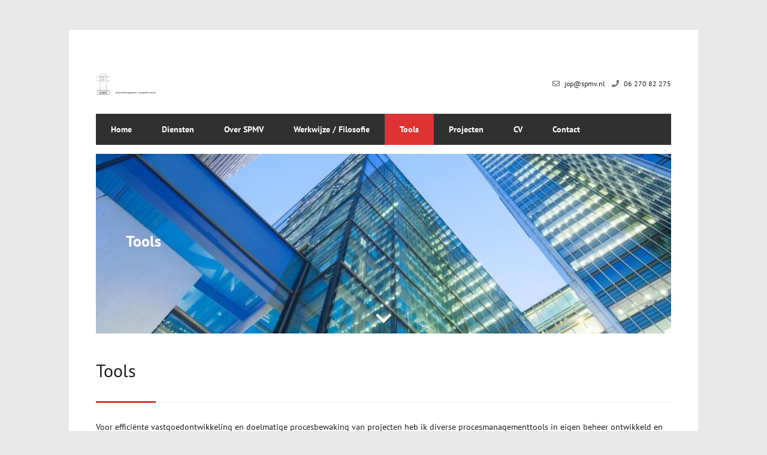

--- FILE ---
content_type: text/html; charset=UTF-8
request_url: https://www.spmv.nl/tools/
body_size: 3906
content:
<!DOCTYPE html><html class="class nice" data-template-id=3 lang=nl><head><meta charset=UTF-8><meta content="width=device-width, initial-scale=1" name=viewport><meta content=_csrf name=csrf-param><meta content="Z_9sFGpX5LDSzvu-T74p4B1974F_KvyeHsuO0Qz9jRwCulRYWyG-yKakgdQbz1OaVxaJ6AxamalG_OOka6vqLw==" name=csrf-token><title>Tools - SPMV</title><meta content="Ik lever ondersteuning in vastgoedadvisering, projectmanagement of projectontwikkeling voor werkzaamheden in gebiedsontwikkeling, projectontwikkeling, renovatieprojecten en/of verbouwprojecten." name=description><meta content="index, follow" name=robots><meta content=https://www.spmv.nl/tools/ property=og:url><meta content="Tools - SPMV" property=og:title><meta content=article property=og:type><meta content=nl_NL property=og:locale><meta content="Ik lever ondersteuning in vastgoedadvisering, projectmanagement of projectontwikkeling voor werkzaamheden in gebiedsontwikkeling, projectontwikkeling, renovatieprojecten en/of verbouwprojecten." property=og:description><meta content=summary name=twitter:card><meta content="Tools - SPMV" name=twitter:title><meta content="Ik lever ondersteuning in vastgoedadvisering, projectmanagement of projectontwikkeling voor werkzaamheden in gebiedsontwikkeling, projectontwikkeling, renovatieprojecten en/of verbouwprojecten." name=twitter:description><link href=https://www.spmv.nl/tools/ rel=canonical><link href=/runtime/images/9/16x16/fav.png rel=icon sizes=16x16 type=image/png><link href=/runtime/images/9/32x32/fav.png rel=icon sizes=32x32 type=image/png><link href=/runtime/images/9/192x192/fav.png rel=icon sizes=192x192 type=image/png><link href=/runtime/images/9/250x250/fav.png rel=icon sizes=512x512 type=image/png><link href=/runtime/images/9/180x180/fav.png rel=apple-touch-icon sizes=180x180 type=image/png><link href=/local/runtime/css/pt-sans400400italic600600italic700700italic.css rel=stylesheet><link href="/centum/css/all-temp.css?v=1768266996" rel=stylesheet><link href="/centum/../css/main.css?v=1768266959" rel=stylesheet><style>.widgets .fa-check {
    padding: 4px;
    color: #d33;
    border: 2px solid #303030;
    margin: 0px 10px 10px 0px;
    border-radius: 16px;
}
.borderless td, .borderless th {
    border: 0 !important;
  	padding: 0 !important;
}
@media screen and (max-width: 750px){
  	.borderless td, .borderless th {
  		padding: 5px !important;
	}
}
p.border-bottom {
    margin: 0 0 5px 0;
}

p.border-bottom strong {
    border-bottom: 1px solid #333;
}
table.borderless.table.table-responsive td:first-child {
    width: 15% !important;
}table.borderless.table.table-responsive ul, table.borderless.table.table-responsive ol {
    margin: 0 !important;
}
.borderless.cv td{
 	width: 50%; 
}</style><script></script><body data-template-id=3 data-template-name=centum><!--[CDATA[YII-DYNAMIC-1]]--> <div data-template-id=3><div class=wrapper-wrapper><div id=wrapper class="only-flags sidebar-right"><div class=fixed-menu-ref></div> <div class="fixed header-outer"><div class="container ie-dropdown-fix"><div class=row><div id=header><div class="col-md-6 col-sm-6 logo-container"><div id=logo><a class=brand href=/><img alt=SPMV class="logo no-alternative" src=/runtime/images/8/300x105/logo.png srcset="/runtime/images/8/300x105/logo.png 2x, /runtime/images/8/300x105/logo.png 3x" width=640> </a> <div class=clear></div></div> </div> <div class="col-md-6 col-sm-6 contact-container"><div id=contact-details><ul><li><a href=mailto:jop@spmv.nl target=_blank><i class="fa-envelope far"></i> <span>jop@spmv.nl</span></a> <li><a href="tel:06 270 82 275" target=_blank><i class="fa-phone fas"></i> <span>06 270 82 275</span></a> </ul> </div> </div></div> </div> <div class=row><div class=col-md-12><div id=navigation><ul id=nav><li class=level-1 data-module=page data-slug=home title=Home><a href=/>Home</a> <li class=level-1 data-module=page data-slug=diensten title=Diensten><a href=/diensten/>Diensten</a> <li class=level-1 data-module=page data-slug=over-spmv title="Over SPMV"><a href=/over-spmv/>Over SPMV</a> <li class=level-1 data-module=page data-slug=werkwijze-filosofie title="Werkwijze / Filosofie"><a href=/werkwijze-filosofie/>Werkwijze / Filosofie</a> <li class="active level-1" data-module=page data-slug=tools title=Tools><a href=/tools/>Tools</a> <li class=level-1 data-module=page data-slug=projecten title=Projecten><a href=/projecten/>Projecten</a> <li class=level-1 data-module=page data-slug=cv title=CV><a href=/cv/>CV</a> <li class=level-1 data-module=page data-slug=contact title=Contact><a href=/contact/>Contact</a></ul> </div> <div class=clear></div></div> </div></div> </div> <div class=layout-row><div id=centum class="slides-container swiper-no-swiping" data-breakpoint=991 data-default="" data-module=Slides data-template=centum data-tooltip=Slides><div id=main-slider class=swiper-container data-autoplay=0 data-duration=6000 data-effect=fade data-home-height=300 data-mobile-height=0 data-multi-slider=0 data-page-height=300 data-random=0 data-slide-size=1 data-speed=1000 data-type=main_slider><div class=swiper-wrapper><div class="position-center swiper-slide"><figure class="background-image has-content"><img alt="" class=img-fluid sizes=" (max-width:360px) 360px, (max-width:480px) 480px, (max-width:640px) 640px, (max-width:767px) 770px, (max-width:991px) 991px, (max-width:1200px) 1200px, 100vw" src=/runtime/images/4/831x550/law_post_14_1_.jpg srcset=" /runtime/images/4/360x238/law_post_14_1_.jpg 360w, /runtime/images/4/480x317/law_post_14_1_.jpg 480w, /runtime/images/4/640x423/law_post_14_1_.jpg 640w, /runtime/images/4/770x509/law_post_14_1_.jpg 770w, /runtime/images/4/831x549/law_post_14_1_.jpg 991w, /runtime/images/4/831x550/law_post_14_1_.jpg 1200w, /runtime/images/4/831x550/law_post_14_1_.jpg 2100w"> </figure> <div class=content><header><h2>Tools</h2> </header> </div></div> </div> <div class=continue-arrow><a class=continue data-offset-desktop="" data-offset-mobile="" href=# title="Ga verder"><i class="fa-chevron-down fas"></i> </a> </div></div> <style>@media (max-width:991px) {
            .slides-container#centum .swiper-slide {
                height: 400px;
            }
        }
        
                    @media (min-width:992px) {
                .slides-container#centum .swiper-slide {
                    height: 300px;
                }
            }
        
                    @media (min-width:992px) {
                .slides-container.home#centum .swiper-slide {
                    height: 300px;
                }
            }</style></div> <div class=container><div class=row><div class=col-md-12><header id=page-title><h1>Tools</h1> <div id=bolded-line></div></header> </div> </div> </div> <div class=container><div class=row><div id=content-container class=col-md-12><div class="main-content no-image post"><div data-module=Paginabeheer><section class="page-content redactor"><p>Voor efficiënte vastgoedontwikkeling en doelmatige procesbewaking van projecten heb ik diverse procesmanagementtools in eigen beheer ontwikkeld en toegepast bij meerdere opdrachtgevers. Kenmerkend voor deze tools is dat ze werkbaar zijn, makkelijk te gebruiken door anderen en duidelijkheid over financiën, tijd en planning verschaffen. De tools kunnen ook worden gebruikt als input voor managementinformatie en beoordeling/ bewaking door derden. <ul><li>Stichtingskostenopzet commerciële verkoop woningen en bedrijfspanden.<li>Stichtingskostenopzet combinatie huur – koop<li>Model bedrijfswaardeberekening<li>Model projectplanning<li>Overeenkomst adviseur op basis DNR 2011 inclusief bijlage nadere omschrijving werkzaamheden<li>Waarborg projectontwikkeling</ul></section> </div> <div style="clear: both;"></div> <div style=clear:both;></div></div> </div> </div> </div></div></div> </div> <footer class="footer module" data-module=Footer><div class=container><div class="col-2 row"><div class=col><div class=item><div class=header><header><h3>Contactgegevens</h3> </header> </div> <div class=contact><div class=organisation><span><strong>SPMV Projectmanagement</strong></span> <div class=person><span>ir. Jop Sleegers</span> </div> <div class=address-container><div class=address><span> Gouden Boers 16 </span><br> <span>8607 KE&nbsp;</span> <span>Sneek</span><br> <span>Nederland</span></div> <div class=contact><ul class=contact-list><li class=email><span class=label>E-mail:</span> <span><a href=mailto:jop@spmv.nl title="Stuur een mail">jop@spmv.nl</a></span><li class=phone><span class=label>Tel:</span> <span><a href="tel:06 270 82 275" title="Bel ons">06 270 82 275</a></span></ul> </div> <div class=company> KvK: <span>60185244</span><br> </div></div></div> </div></div> </div> <div class=col><div class=item><div class=header><header><h3>Social media</h3> </header> </div> <div class=social><nav><ul class=list-unstyled><li><a class="linkedin redactor-social-icon" href="https://www.linkedin.com/in/jop-sleegers-1b92b31/?locale=nl_NL" target=_blank title=linkedin><i class="fa-linkedin fab"></i><span>linkedin</span></a> </ul> </nav> </div></div> </div></div> </div> </footer> <footer class="copyright module"><div class=container><div class=row><div class="col content"><section> SPMV. Ontwikkeld door <a href=https://www.tijdvooreensite.nl target=_blank title="Website gebouwd door Tijdvooreensite">Tijdvooreensite</a> </section> <nav><a class=scroll-to-top href=#to-top><i class="fa-chevron-up fas"></i> </a> </nav></div> </div> </div> </footer></div> <script type=application/ld+json>[
    {
        "@context": "https://schema.org",
        "@type": "LocalBusiness",
        "url": "https://www.spmv.nl/",
        "name": "SPMV Projectmanagement",
        "telephone": "06 270 82 275",
        "email": "jop@spmv.nl",
        "taxID": "60185244",
        "image": "https://www.spmv.nl/runtime/images/8/300x105/logo.png",
        "logo": {
            "@type": "ImageObject",
            "url": "https://www.spmv.nl/runtime/images/8/300x105/logo.png"
        },
        "address": {
            "streetAddress": "Gouden Boers  16",
            "postalCode": "8607 KE",
            "addressLocality": "Sneek",
            "addressCountry": "Nederland",
            "@type": "PostalAddress"
        },
        "sameAs": [
            "https://www.linkedin.com/in/jop-sleegers-1b92b31/?locale=nl_NL"
        ]
    },
    {
        "@context": "https://schema.org",
        "@type": "Person",
        "name": "ir. Jop Sleegers",
        "telephone": ""
    }
]</script><script src="/centum/js/all-temp.js?v=1768266984"></script> <script>$(document).ready(function(){
		    $('input[name=_csrf]').val('FC8UTqaCSDYaOIOAdYWh2dXwaCDNTQ9WzkDTk6A39TQnRXN5wq8tTH8NttID0ejhu8g6SbQGahCACLfYwVqqAg==');
		});</script> <script>jQuery(function ($) {

                
            $('body').on('click', '.sweet-alert-popup-container .sweet-alert .close-icon, .sweet-alert .close-button', function(){
                $(this).parent().hide();
                $(this).parent().removeClass('active');
                var popupContainer = $(this).parent().parent();
                if (popupContainer.find('.sweet-alert:not(.active)').length == popupContainer.find('.sweet-alert').length){
                    popupContainer.hide();
                    $('body').removeClass('popup-active');
                }                   
            });
            
            $('body').on('click', '.sweet-alert-container .sweet-alert .close-icon', function(){
                $(this).parent().hide();            
            });
                
            $('body').on('click', '.sweet-alert-popup-container', function(e){
                if ($(e.target).hasClass('sweet-alert-popup-container')){
                    $(this).hide();
                    $('body').removeClass('popup-active');
                }
            });
            
            if ($('.sweet-alert-popup-container').length > 0){
                $('body').addClass('popup-active');
            }
                
            if ($('.sweet-alert-container').length > 0){
                setTimeout(function() { 
                    $('.sweet-alert-container').hide();
                }, 15000);
            }
            
        
});</script>

--- FILE ---
content_type: text/css
request_url: https://www.spmv.nl/centum/css/all-temp.css?v=1768266996
body_size: 102282
content:
.mfp-bg{top:0;left:0;width:100%;height:100%;z-index:1042;overflow:hidden;position:fixed;background:#0b0b0b;opacity:.8}.mfp-wrap{top:0;left:0;width:100%;height:100%;z-index:1043;position:fixed;outline:none!important;-webkit-backface-visibility:hidden}.mfp-container{text-align:center;position:absolute;width:100%;height:100%;left:0;top:0;padding:0 8px;box-sizing:border-box}.mfp-container:before{content:'';display:inline-block;height:100%;vertical-align:middle}.mfp-align-top .mfp-container:before{display:none}.mfp-content{position:relative;display:inline-block;vertical-align:middle;margin:0 auto;text-align:left;z-index:1045}.mfp-inline-holder .mfp-content,.mfp-ajax-holder .mfp-content{width:100%;cursor:auto}.mfp-ajax-cur{cursor:progress}.mfp-zoom-out-cur,.mfp-zoom-out-cur .mfp-image-holder .mfp-close{cursor:-moz-zoom-out;cursor:-webkit-zoom-out;cursor:zoom-out}.mfp-zoom{cursor:pointer;cursor:-webkit-zoom-in;cursor:-moz-zoom-in;cursor:zoom-in}.mfp-auto-cursor .mfp-content{cursor:auto}.mfp-close,.mfp-arrow,.mfp-preloader,.mfp-counter{-webkit-user-select:none;-moz-user-select:none;user-select:none}.mfp-loading.mfp-figure{display:none}.mfp-hide{display:none!important}.mfp-preloader{color:#CCC;position:absolute;top:50%;width:auto;text-align:center;margin-top:-0.8em;left:8px;right:8px;z-index:1044}.mfp-preloader a{color:#CCC}.mfp-preloader a:hover{color:#FFF}.mfp-s-ready .mfp-preloader{display:none}.mfp-s-error .mfp-content{display:none}button.mfp-close,button.mfp-arrow{overflow:visible;cursor:pointer;background:transparent;border:0;-webkit-appearance:none;display:block;outline:0;padding:0;z-index:1046;box-shadow:none;touch-action:manipulation}button::-moz-focus-inner{padding:0;border:0}.mfp-close{width:44px;height:44px;line-height:44px;position:absolute;right:0;top:0;text-decoration:none;text-align:center;opacity:.65;padding:0 0 18px 10px;color:#FFF;font-style:normal;font-size:28px;font-family:Arial,Baskerville,monospace}.mfp-close:hover,.mfp-close:focus{opacity:1}.mfp-close:active{top:1px}.mfp-close-btn-in .mfp-close{color:#333}.mfp-image-holder .mfp-close,.mfp-iframe-holder .mfp-close{color:#FFF;right:-6px;text-align:right;padding-right:6px;width:100%}.mfp-counter{position:absolute;top:0;right:0;color:#CCC;font-size:12px;line-height:18px;white-space:nowrap}.mfp-arrow{position:absolute;opacity:.65;margin:0;top:50%;margin-top:-55px;padding:0;width:90px;height:110px;-webkit-tap-highlight-color:transparent}.mfp-arrow:active{margin-top:-54px}.mfp-arrow:hover,.mfp-arrow:focus{opacity:1}.mfp-arrow:before,.mfp-arrow:after{content:'';display:block;width:0;height:0;position:absolute;left:0;top:0;margin-top:35px;margin-left:35px;border:medium inset transparent}.mfp-arrow:after{border-top-width:13px;border-bottom-width:13px;top:8px}.mfp-arrow:before{border-top-width:21px;border-bottom-width:21px;opacity:.7}.mfp-arrow-left{left:0}.mfp-arrow-left:after{border-right:17px solid #FFF;margin-left:31px}.mfp-arrow-left:before{margin-left:25px;border-right:27px solid #3f3f3f}.mfp-arrow-right{right:0}.mfp-arrow-right:after{border-left:17px solid #FFF;margin-left:39px}.mfp-arrow-right:before{border-left:27px solid #3f3f3f}.mfp-iframe-holder{padding-top:40px;padding-bottom:40px}.mfp-iframe-holder .mfp-content{line-height:0;width:100%;max-width:900px}.mfp-iframe-holder .mfp-close{top:-40px}.mfp-iframe-scaler{width:100%;height:0;overflow:hidden;padding-top:56.25%}.mfp-iframe-scaler iframe{position:absolute;display:block;top:0;left:0;width:100%;height:100%;box-shadow:0 0 8px rgba(0,0,0,0.6);background:#000}img.mfp-img{width:auto;max-width:100%;height:auto;display:block;line-height:0;box-sizing:border-box;padding:40px 0 40px;margin:0 auto}.mfp-figure{line-height:0}.mfp-figure:after{content:'';position:absolute;left:0;top:40px;bottom:40px;display:block;right:0;width:auto;height:auto;z-index:-1;box-shadow:0 0 8px rgba(0,0,0,0.6);background:#444}.mfp-figure small{color:#bdbdbd;display:block;font-size:12px;line-height:14px}.mfp-figure figure{margin:0}.mfp-bottom-bar{margin-top:-36px;position:absolute;top:100%;left:0;width:100%;cursor:auto}.mfp-title{text-align:left;line-height:18px;color:#f3f3f3;word-wrap:break-word;padding-right:36px}.mfp-image-holder .mfp-content{max-width:100%}.mfp-gallery .mfp-image-holder .mfp-figure{cursor:pointer}@media screen and (max-width:800px) and (orientation:landscape),screen and (max-height:300px){.mfp-img-mobile .mfp-image-holder{padding-left:0;padding-right:0}.mfp-img-mobile img.mfp-img{padding:0}.mfp-img-mobile .mfp-figure:after{top:0;bottom:0}.mfp-img-mobile .mfp-figure small{display:inline;margin-left:5px}.mfp-img-mobile .mfp-bottom-bar{background:rgba(0,0,0,0.6);bottom:0;margin:0;top:auto;padding:3px 5px;position:fixed;box-sizing:border-box}.mfp-img-mobile .mfp-bottom-bar:empty{padding:0}.mfp-img-mobile .mfp-counter{right:5px;top:3px}.mfp-img-mobile .mfp-close{top:0;right:0;width:35px;height:35px;line-height:35px;background:rgba(0,0,0,0.6);position:fixed;text-align:center;padding:0}}@media all and (max-width:900px){.mfp-arrow{-webkit-transform:scale(0.75);transform:scale(0.75)}.mfp-arrow-left{-webkit-transform-origin:0 0;transform-origin:0 0}.mfp-arrow-right{-webkit-transform-origin:100%;transform-origin:100%}.mfp-container{padding-left:6px;padding-right:6px}}div.sweet-input{position:absolute!important;left:-999em}.video-container{position:relative;padding-bottom:56.25%;padding-top:30px;height:0;overflow:hidden}.btn-group.open .dropdown-toggle{box-shadow:none!important}.demo-indicator{position:fixed;bottom:20px;left:-35px;right:0;background-color:#438eb9;color:#fff;padding:5px 0;display:block;z-index:9999;margin:0 auto;width:200%;text-align:center;text-transform:uppercase;-webkit-transform:rotate(-45deg);-moz-transform:rotate(-45deg);-ms-transform:rotate(-45deg);transform:rotate(-45deg);-webkit-box-shadow:5px 5px 10px -1px rgba(0,0,0,0.2);-moz-box-shadow:5px 5px 10px -1px rgba(0,0,0,0.2);box-shadow:5px 5px 10px -1px rgba(0,0,0,0.2);border:1px solid #fff;overflow:hidden}.caption-title,.caption-description{display:block;line-height:1.5;font-size:14px}.caption-description{font-style:italic}.video-container iframe,.video-container object,.video-container embed{position:absolute;top:0;left:0;width:100%;height:100%}.video-container>figure{position:static!important}.view-switcher button,.view-switcher .btn{box-shadow:none;background-color:transparent;border-color:transparent;padding:0;margin:0;color:#000;width:40px}.view-switcher button img,.view-switcher .btn img{width:25px}.view-switcher button:hover,.view-switcher .btn:hover,.view-switcher .btn:focus{color:#000}.view-switcher .btn:active,.view-switcher button:active{box-shadow:none}.view-switcher .btn-group.open .dropdown-toggle{box-shadow:none;color:#000}.view-switcher ul.dropdown-menu{min-width:40px;max-width:40px;position:absolute;background-color:#fff;border-color:transparent}.view-switcher ul.dropdown-menu li{width:100%;margin-left:0}.view-switcher ul.dropdown-menu li>a{padding:0;display:block;text-align:center}.view-switcher ul.dropdown-menu li>a:before{display:block}.view-switcher ul.dropdown-menu li>a:hover{background-color:transparent;background:transparent}.view-switcher button.btn span.flag{display:block}.view-switcher button.btn span.caret{display:none}.view-switcher button.btn span.flag:before{display:inline-block}.view-switcher ul.dropdown-menu li>a img{width:24px;height:24px;margin:0 auto}.view-switcher ul.dropdown-menu li>a span{display:none}.cookie-container{background-color:rgba(0,0,0,0.7);padding:10px 0;width:100%;position:fixed;z-index:9999;bottom:0;left:0;text-align:center;display:block;height:auto;-webkit-transition:bottom 2s ease-in;-o-transition:bottom 2s ease-in;transition:bottom 2s ease-in;color:#fff}.cookie-container [data-accepted="1"],.cookie-container.accepted-1{display:none}.cookie-container.slideDown{bottom:-100%}.cookie-container .cookie-close{position:absolute;right:5px;top:0}.cookie-container .cookie-close a{color:#fff;font-size:15px}.cookie-container#new-cookie-container{color:#fff;text-align:left;font-size:15px;font-family:inherit}.cookie-container#new-cookie-container h4{margin:10px 0;text-transform:uppercase;color:#fff;font-size:inherit}.cookie-container#new-cookie-container p{line-height:normal;margin:10px 0;color:#fff}.cookie-container#new-cookie-container a.button{border-width:1px;border-style:solid;border-color:transparent;font-family:inherit;font-size:inherit;text-transform:uppercase;line-height:30px;vertical-align:middle;padding:0 21px}.cookie-container#new-cookie-container a.button.primary{background-color:#6eff6a;color:#000}.cookie-container#new-cookie-container a.button.primary:hover{background-color:#000;color:#6eff6a;border-color:#6eff6a}@media(max-width:767px){.cookie-container#new-cookie-container a.button.primary{display:block;text-align:center}}.cookie-container#new-cookie-container a.button.secondary{background-color:#000;color:#6eff6a}.cookie-container#new-cookie-container a.button.secondary:hover{background-color:#6eff6a;color:#000}.cookie-container#new-cookie-container a.button.privacy{background-color:transparent;text-transform:uppercase;text-shadow:none;border:0;border-top:1px solid rgba(255,255,255,0.5);padding:5px;display:block;text-align:center;color:inherit;line-height:normal;font-size:13px}.cookie-container#new-cookie-container a.button.privacy:hover,.cookie-container#new-cookie-container a.button.privacy:focus,.cookie-container#new-cookie-container a.button.privacy:hover:focus{background-color:transparent;color:#fff;text-shadow:none}.cookie-container#new-cookie-container .content{background-color:transparent;border:0;max-width:640px;margin:0 auto;width:100%;padding:0 15px}.cookie-container#new-cookie-container form{display:-webkit-flex;display:-ms-flexbox;display:-ms-flex;display:flex;-webkit-align-items:center;-ms-align-items:center;align-items:center;margin:10px 0}@media(max-width:767px){.cookie-container#new-cookie-container form{display:block}}.cookie-container#new-cookie-container form label{color:#fff;text-transform:none;font-size:15px}@media(max-width:767px){.cookie-container#new-cookie-container form label{padding-left:0}}.cookie-container#new-cookie-container form .checkbox{margin:0 5px}.cookie-container#new-cookie-container form .checkbox input[type="checkbox"]{margin-top:0;height:20px;line-height:20px;vertical-align:middle;display:inline-block;margin-left:0;position:relative}.cookie-container#new-cookie-container form .checkbox.submit{margin-left:auto}@media(max-width:767px){.cookie-container#new-cookie-container form .checkbox.submit{margin:10px 0}}.cookie-container .cookie-content{color:#fff;vertical-align:middle;max-width:1170px;width:100%;padding:0 15px;display:table;margin:0 auto}.cookie-container .cookie-content .cookie-message{width:80%;display:table-cell;vertical-align:middle}.cookie-container .cookie-content .cookie-message p{margin-bottom:0;font-size:15px}.cookie-container .cookie-content .cookie-button{width:100%;max-width:20%;display:table-cell;vertical-align:middle}.cookie-container .cookie-content .cookie-button a.btn-cookie{vertical-align:middle;background-color:#6eff6a;color:#000;padding:4px 15px;display:inline-block}.cookie-container .cookie-content .cookie-button a.btn-cookie:hover{color:#6eff6a;background-color:#000}.cookie-container .cookie-clear{clear:both}@media(max-width:768px){.cookie-container .cookie-content .cookie-message{width:100%;display:table-row}.cookie-container .cookie-content .cookie-message p{margin-bottom:15px}.cookie-container .cookie-content .cookie-button{max-width:100%;display:table-row}}@media(max-width:640px){.cookie-container .cookie-content .cookie-button a.btn-cookie{display:block}}.img-responsive{max-width:100%;height:auto}figure.center-block img{margin-left:auto;margin-right:auto;display:block}table.sweet-grid{background:#333;display:block;width:100%;position:relative;background:unset!important;border:unset!important;padding:0!important;overflow:visible!important}table.sweet-grid img{margin-bottom:15px}table.sweet-grid tbody{display:block;width:100%;position:relative}table.sweet-grid tbody,table.sweet-grid tr,table.sweet-grid td{background:unset!important;border:unset!important;padding:0!important}table.sweet-grid tr{display:-webkit-flex;display:-ms-flexbox;display:-ms-flex;display:flex;-webkit-flex-wrap:wrap;-ms-flex-wrap:wrap;flex-wrap:wrap;-webkit-justify-content:space-between;-ms-justify-content:space-between;justify-content:space-between;margin:0 -15px}table.sweet-grid.content-centered td{display:-webkit-flex;display:-ms-flexbox;display:-ms-flex;display:flex;-webkit-flex-direction:column;-ms-flex-direction:column;flex-direction:column;-webkit-justify-content:center;-ms-justify-content:center;justify-content:center}table.sweet-grid.content-centered td *{margin-left:0!important;margin-right:0!important}table.sweet-grid td{-webkit-flex:1 1 0;-ms-flex:1 1 0;flex:1 1 0;padding-left:15px!important;padding-right:15px!important}@media(max-width:991px){table.sweet-grid td{-webkit-flex:1 1 100%;-ms-flex:1 1 100%;flex:1 1 100%;max-width:100%}}table.sweet-grid td img{display:block}.form-group{position:relative}.form-group .email-suggestion{background-color:#17a2b8;color:#fff;padding:4px 8px;position:absolute;z-index:2;bottom:-30px;left:8px;border-radius:4px;-webkit-border-radius:4px;-moz-border-radius:4px}.form-group .email-suggestion:before{content:"";display:block;position:absolute;left:5px;top:-7px;width:0;height:0;border-style:solid;border-width:0 8px 8px 8px;border-color:transparent transparent #17a3b8 transparent}.sweet-fullname-input .invalid-nested-input,.sweet-address-input .invalid-nested-input{margin:0!important}@media(max-width:768px){.sweet-fullname-input input{margin-bottom:10px}}@media(max-width:991px){.sweet-address-input input{margin-bottom:10px}}.sweet-alert-popup-container{position:fixed;top:0;right:0;min-height:100vh;left:0;z-index:99999999;display:-webkit-flex;display:-ms-flexbox;display:-ms-flex;display:flex;-webkit-align-items:center;-ms-align-items:center;align-items:center;-webkit-justify-content:center;-ms-justify-content:center;justify-content:center;-webkit-flex-wrap:wrap;-ms-flex-wrap:wrap;flex-wrap:wrap}.sweet-alert-popup-container:before{content:'';position:absolute;top:0;right:0;bottom:0;left:0;background:rgba(0,0,0,0.2);cursor:pointer}.sweet-alert-popup-container .sweet-alert{background:#fff;z-index:9;margin:0 15px;width:400px;padding:50px 50px 25px;text-align:center;position:relative;min-height:350px;display:-webkit-flex;display:-ms-flexbox;display:-ms-flex;display:flex;-webkit-flex-direction:column;-ms-flex-direction:column;flex-direction:column;-webkit-justify-content:space-between;-ms-justify-content:space-between;justify-content:space-between;margin-bottom:50px}.sweet-alert-popup-container .sweet-alert h4{text-transform:capitalize;font-weight:800;color:#333}.sweet-alert-popup-container .sweet-alert p{font-size:18px;color:#333}.sweet-alert-popup-container .sweet-alert .icon{position:absolute;top:-40px;border-radius:500px;left:calc(50% - 40px);background:#fff;height:80px;width:80px;box-shadow:0 1px 10px rgba(0,0,0,0.3)}.sweet-alert-popup-container .sweet-alert .icon svg{width:100%;height:100%;color:#fff}.sweet-alert-popup-container .sweet-alert .close-icon{position:absolute;right:0;top:0;width:40px;height:40px;cursor:pointer;display:-webkit-flex;display:-ms-flexbox;display:-ms-flex;display:flex;-webkit-align-items:center;-ms-align-items:center;align-items:center;-webkit-justify-content:center;-ms-justify-content:center;justify-content:center}.sweet-alert-popup-container .sweet-alert .close-icon svg{width:25px;height:25px;color:#333}.sweet-alert-popup-container .sweet-alert .close-button{padding:15px 0;color:#fff;cursor:pointer;opacity:.9;transition:.3s opacity;font-weight:bold}.sweet-alert-popup-container .sweet-alert .close-button:hover{opacity:1}.sweet-alert-popup-container .sweet-alert.error .icon,.sweet-alert-popup-container .sweet-alert.danger .icon,.sweet-alert-popup-container .sweet-alert.error .close-button,.sweet-alert-popup-container .sweet-alert.danger .close-button{background:#dc3545}.sweet-alert-popup-container .sweet-alert.warning .icon,.sweet-alert-popup-container .sweet-alert.warning .close-button{background:#ffc107}.sweet-alert-popup-container .sweet-alert.info .icon,.sweet-alert-popup-container .sweet-alert.info .close-button{background:#0dcaf0}.sweet-alert-popup-container .sweet-alert.success .icon,.sweet-alert-popup-container .sweet-alert.success .close-button{background:#155724}body.popup-active{overflow:hidden;height:100vh}.sweet-alert-container{position:fixed;top:15px;right:15px;margin-left:15px;z-index:999999999}.sweet-alert-container .sweet-alert{margin:0;box-shadow:0 10px 20px rgba(0,0,0,0.2);display:-webkit-flex;display:-ms-flexbox;display:-ms-flex;display:flex;-webkit-align-items:center;-ms-align-items:center;align-items:center;padding:15px 20px;background:#fff;border:0}.sweet-alert-container .sweet-alert .close-button{display:none}.sweet-alert-container .sweet-alert .close-icon{order:3;margin-left:10px;cursor:pointer}.sweet-alert-container .sweet-alert .close-icon svg{display:block}.sweet-alert-container .sweet-alert p{margin:0}.sweet-alert-container .sweet-alert .icon{display:-webkit-flex;display:-ms-flexbox;display:-ms-flex;display:flex;-webkit-align-items:center;-ms-align-items:center;align-items:center;-webkit-justify-content:center;-ms-justify-content:center;justify-content:center;background:#155724;color:#fff;height:20px;width:20px;border-radius:100px;margin-right:15px;-webkit-flex:0 0 20px;-ms-flex:0 0 20px;flex:0 0 20px}.sweet-alert-container .sweet-alert .icon svg{color:#fff;width:16px;height:16px}.form-group .form-group{margin-bottom:0!important}.swiper-container{margin-left:auto;margin-right:auto;position:relative;overflow:hidden;z-index:1}.swiper-container-no-flexbox .swiper-slide{float:left}.swiper-container-vertical>.swiper-wrapper{-webkit-box-orient:vertical;-moz-box-orient:vertical;-ms-flex-direction:column;-webkit-flex-direction:column;flex-direction:column}.swiper-wrapper{position:relative;width:100%;height:100%;z-index:1;display:-webkit-box;display:-moz-box;display:-ms-flexbox;display:-webkit-flex;display:flex;-webkit-transition-property:-webkit-transform;-moz-transition-property:-moz-transform;-o-transition-property:-o-transform;-ms-transition-property:-ms-transform;transition-property:transform;-webkit-box-sizing:content-box;-moz-box-sizing:content-box;box-sizing:content-box}.swiper-container-android .swiper-slide,.swiper-wrapper{-webkit-transform:translate3d(0,0,0);-moz-transform:translate3d(0,0,0);-o-transform:translate(0,0);-ms-transform:translate3d(0,0,0);transform:translate3d(0,0,0)}.swiper-container-multirow>.swiper-wrapper{-webkit-box-lines:multiple;-moz-box-lines:multiple;-ms-flex-wrap:wrap;-webkit-flex-wrap:wrap;flex-wrap:wrap}.swiper-container-free-mode>.swiper-wrapper{-webkit-transition-timing-function:ease-out;-moz-transition-timing-function:ease-out;-ms-transition-timing-function:ease-out;-o-transition-timing-function:ease-out;transition-timing-function:ease-out;margin:0 auto}.swiper-slide{-webkit-flex-shrink:0;-ms-flex:0 0 auto;flex-shrink:0;width:100%;height:100%;position:relative}.swiper-container-autoheight,.swiper-container-autoheight .swiper-slide{height:auto}.swiper-container-autoheight .swiper-wrapper{-webkit-box-align:start;-ms-flex-align:start;-webkit-align-items:flex-start;align-items:flex-start;-webkit-transition-property:-webkit-transform,height;-moz-transition-property:-moz-transform;-o-transition-property:-o-transform;-ms-transition-property:-ms-transform;transition-property:transform,height}.swiper-container .swiper-notification{position:absolute;left:0;top:0;pointer-events:none;opacity:0;z-index:-1000}.swiper-wp8-horizontal{-ms-touch-action:pan-y;touch-action:pan-y}.swiper-wp8-vertical{-ms-touch-action:pan-x;touch-action:pan-x}.swiper-button-next,.swiper-button-prev{position:absolute;top:50%;width:27px;height:44px;margin-top:-22px;z-index:10;cursor:pointer;-moz-background-size:27px 44px;-webkit-background-size:27px 44px;background-size:27px 44px;background-position:center;background-repeat:no-repeat}.swiper-button-next.swiper-button-disabled,.swiper-button-prev.swiper-button-disabled{opacity:.35;cursor:auto;pointer-events:none}.swiper-button-prev,.swiper-container-rtl .swiper-button-next{background-image:url("data:image/svg+xml;charset=utf-8,%3Csvg%20xmlns%3D'http%3A%2F%2Fwww.w3.org%2F2000%2Fsvg'%20viewBox%3D'0%200%2027%2044'%3E%3Cpath%20d%3D'M0%2C22L22%2C0l2.1%2C2.1L4.2%2C22l19.9%2C19.9L22%2C44L0%2C22L0%2C22L0%2C22z'%20fill%3D'%23007aff'%2F%3E%3C%2Fsvg%3E");left:10px;right:auto}.swiper-button-prev.swiper-button-black,.swiper-container-rtl .swiper-button-next.swiper-button-black{background-image:url("data:image/svg+xml;charset=utf-8,%3Csvg%20xmlns%3D'http%3A%2F%2Fwww.w3.org%2F2000%2Fsvg'%20viewBox%3D'0%200%2027%2044'%3E%3Cpath%20d%3D'M0%2C22L22%2C0l2.1%2C2.1L4.2%2C22l19.9%2C19.9L22%2C44L0%2C22L0%2C22L0%2C22z'%20fill%3D'%23000000'%2F%3E%3C%2Fsvg%3E")}.swiper-button-prev.swiper-button-white,.swiper-container-rtl .swiper-button-next.swiper-button-white{background-image:url("data:image/svg+xml;charset=utf-8,%3Csvg%20xmlns%3D'http%3A%2F%2Fwww.w3.org%2F2000%2Fsvg'%20viewBox%3D'0%200%2027%2044'%3E%3Cpath%20d%3D'M0%2C22L22%2C0l2.1%2C2.1L4.2%2C22l19.9%2C19.9L22%2C44L0%2C22L0%2C22L0%2C22z'%20fill%3D'%23ffffff'%2F%3E%3C%2Fsvg%3E")}.swiper-button-next,.swiper-container-rtl .swiper-button-prev{background-image:url("data:image/svg+xml;charset=utf-8,%3Csvg%20xmlns%3D'http%3A%2F%2Fwww.w3.org%2F2000%2Fsvg'%20viewBox%3D'0%200%2027%2044'%3E%3Cpath%20d%3D'M27%2C22L27%2C22L5%2C44l-2.1-2.1L22.8%2C22L2.9%2C2.1L5%2C0L27%2C22L27%2C22z'%20fill%3D'%23007aff'%2F%3E%3C%2Fsvg%3E");right:10px;left:auto}.swiper-button-next.swiper-button-black,.swiper-container-rtl .swiper-button-prev.swiper-button-black{background-image:url("data:image/svg+xml;charset=utf-8,%3Csvg%20xmlns%3D'http%3A%2F%2Fwww.w3.org%2F2000%2Fsvg'%20viewBox%3D'0%200%2027%2044'%3E%3Cpath%20d%3D'M27%2C22L27%2C22L5%2C44l-2.1-2.1L22.8%2C22L2.9%2C2.1L5%2C0L27%2C22L27%2C22z'%20fill%3D'%23000000'%2F%3E%3C%2Fsvg%3E")}.swiper-button-next.swiper-button-white,.swiper-container-rtl .swiper-button-prev.swiper-button-white{background-image:url("data:image/svg+xml;charset=utf-8,%3Csvg%20xmlns%3D'http%3A%2F%2Fwww.w3.org%2F2000%2Fsvg'%20viewBox%3D'0%200%2027%2044'%3E%3Cpath%20d%3D'M27%2C22L27%2C22L5%2C44l-2.1-2.1L22.8%2C22L2.9%2C2.1L5%2C0L27%2C22L27%2C22z'%20fill%3D'%23ffffff'%2F%3E%3C%2Fsvg%3E")}.swiper-pagination{position:absolute;text-align:center;-webkit-transition:.3s;-moz-transition:.3s;-o-transition:.3s;transition:.3s;-webkit-transform:translate3d(0,0,0);-ms-transform:translate3d(0,0,0);-o-transform:translate3d(0,0,0);transform:translate3d(0,0,0);z-index:10}.swiper-pagination.swiper-pagination-hidden{opacity:0}.swiper-container-horizontal>.swiper-pagination-bullets,.swiper-pagination-custom,.swiper-pagination-fraction{bottom:10px;left:0;width:100%}.swiper-pagination-bullet{width:8px;height:8px;display:inline-block;border-radius:100%;background:#000;opacity:.2}button.swiper-pagination-bullet{border:0;margin:0;padding:0;box-shadow:none;-moz-appearance:none;-ms-appearance:none;-webkit-appearance:none;appearance:none}.swiper-pagination-clickable .swiper-pagination-bullet{cursor:pointer}.swiper-pagination-white .swiper-pagination-bullet{background:#fff}.swiper-pagination-bullet-active{opacity:1;background:#007aff}.swiper-pagination-white .swiper-pagination-bullet-active{background:#fff}.swiper-pagination-black .swiper-pagination-bullet-active{background:#000}.swiper-container-vertical>.swiper-pagination-bullets{right:10px;top:50%;-webkit-transform:translate3d(0,-50%,0);-moz-transform:translate3d(0,-50%,0);-o-transform:translate(0,-50%);-ms-transform:translate3d(0,-50%,0);transform:translate3d(0,-50%,0)}.swiper-container-vertical>.swiper-pagination-bullets .swiper-pagination-bullet{margin:5px 0;display:block}.swiper-container-horizontal>.swiper-pagination-bullets .swiper-pagination-bullet{margin:0 5px}.swiper-pagination-progress{background:rgba(0,0,0,.25);position:absolute}.swiper-pagination-progress .swiper-pagination-progressbar{background:#007aff;position:absolute;left:0;top:0;width:100%;height:100%;-webkit-transform:scale(0);-ms-transform:scale(0);-o-transform:scale(0);transform:scale(0);-webkit-transform-origin:left top;-moz-transform-origin:left top;-ms-transform-origin:left top;-o-transform-origin:left top;transform-origin:left top}.swiper-container-rtl .swiper-pagination-progress .swiper-pagination-progressbar{-webkit-transform-origin:right top;-moz-transform-origin:right top;-ms-transform-origin:right top;-o-transform-origin:right top;transform-origin:right top}.swiper-container-horizontal>.swiper-pagination-progress{width:100%;height:4px;left:0;top:0}.swiper-container-vertical>.swiper-pagination-progress{width:4px;height:100%;left:0;top:0}.swiper-pagination-progress.swiper-pagination-white{background:rgba(255,255,255,.5)}.swiper-pagination-progress.swiper-pagination-white .swiper-pagination-progressbar{background:#fff}.swiper-pagination-progress.swiper-pagination-black .swiper-pagination-progressbar{background:#000}.swiper-container-3d{-webkit-perspective:1200px;-moz-perspective:1200px;-o-perspective:1200px;perspective:1200px}.swiper-container-3d .swiper-cube-shadow,.swiper-container-3d .swiper-slide,.swiper-container-3d .swiper-slide-shadow-bottom,.swiper-container-3d .swiper-slide-shadow-left,.swiper-container-3d .swiper-slide-shadow-right,.swiper-container-3d .swiper-slide-shadow-top,.swiper-container-3d .swiper-wrapper{-webkit-transform-style:preserve-3d;-moz-transform-style:preserve-3d;-ms-transform-style:preserve-3d;transform-style:preserve-3d}.swiper-container-3d .swiper-slide-shadow-bottom,.swiper-container-3d .swiper-slide-shadow-left,.swiper-container-3d .swiper-slide-shadow-right,.swiper-container-3d .swiper-slide-shadow-top{position:absolute;left:0;top:0;width:100%;height:100%;pointer-events:none;z-index:10}.swiper-container-3d .swiper-slide-shadow-left{background-image:-webkit-gradient(linear,left top,right top,from(rgba(0,0,0,.5)),to(rgba(0,0,0,0)));background-image:-webkit-linear-gradient(right,rgba(0,0,0,.5),rgba(0,0,0,0));background-image:-moz-linear-gradient(right,rgba(0,0,0,.5),rgba(0,0,0,0));background-image:-o-linear-gradient(right,rgba(0,0,0,.5),rgba(0,0,0,0));background-image:linear-gradient(to left,rgba(0,0,0,.5),rgba(0,0,0,0))}.swiper-container-3d .swiper-slide-shadow-right{background-image:-webkit-gradient(linear,right top,left top,from(rgba(0,0,0,.5)),to(rgba(0,0,0,0)));background-image:-webkit-linear-gradient(left,rgba(0,0,0,.5),rgba(0,0,0,0));background-image:-moz-linear-gradient(left,rgba(0,0,0,.5),rgba(0,0,0,0));background-image:-o-linear-gradient(left,rgba(0,0,0,.5),rgba(0,0,0,0));background-image:linear-gradient(to right,rgba(0,0,0,.5),rgba(0,0,0,0))}.swiper-container-3d .swiper-slide-shadow-top{background-image:-webkit-gradient(linear,left top,left bottom,from(rgba(0,0,0,.5)),to(rgba(0,0,0,0)));background-image:-webkit-linear-gradient(bottom,rgba(0,0,0,.5),rgba(0,0,0,0));background-image:-moz-linear-gradient(bottom,rgba(0,0,0,.5),rgba(0,0,0,0));background-image:-o-linear-gradient(bottom,rgba(0,0,0,.5),rgba(0,0,0,0));background-image:linear-gradient(to top,rgba(0,0,0,.5),rgba(0,0,0,0))}.swiper-container-3d .swiper-slide-shadow-bottom{background-image:-webkit-gradient(linear,left bottom,left top,from(rgba(0,0,0,.5)),to(rgba(0,0,0,0)));background-image:-webkit-linear-gradient(top,rgba(0,0,0,.5),rgba(0,0,0,0));background-image:-moz-linear-gradient(top,rgba(0,0,0,.5),rgba(0,0,0,0));background-image:-o-linear-gradient(top,rgba(0,0,0,.5),rgba(0,0,0,0));background-image:linear-gradient(to bottom,rgba(0,0,0,.5),rgba(0,0,0,0))}.swiper-container-coverflow .swiper-wrapper,.swiper-container-flip .swiper-wrapper{-ms-perspective:1200px}.swiper-container-cube,.swiper-container-flip{overflow:visible}.swiper-container-cube .swiper-slide,.swiper-container-flip .swiper-slide{pointer-events:none;-webkit-backface-visibility:hidden;-moz-backface-visibility:hidden;-ms-backface-visibility:hidden;backface-visibility:hidden;z-index:1}.swiper-container-cube .swiper-slide .swiper-slide,.swiper-container-flip .swiper-slide .swiper-slide{pointer-events:none}.swiper-container-cube .swiper-slide-active,.swiper-container-cube .swiper-slide-active .swiper-slide-active,.swiper-container-flip .swiper-slide-active,.swiper-container-flip .swiper-slide-active .swiper-slide-active{pointer-events:auto}.swiper-container-cube .swiper-slide-shadow-bottom,.swiper-container-cube .swiper-slide-shadow-left,.swiper-container-cube .swiper-slide-shadow-right,.swiper-container-cube .swiper-slide-shadow-top,.swiper-container-flip .swiper-slide-shadow-bottom,.swiper-container-flip .swiper-slide-shadow-left,.swiper-container-flip .swiper-slide-shadow-right,.swiper-container-flip .swiper-slide-shadow-top{z-index:0;-webkit-backface-visibility:hidden;-moz-backface-visibility:hidden;-ms-backface-visibility:hidden;backface-visibility:hidden}.swiper-container-cube .swiper-slide{visibility:hidden;-webkit-transform-origin:0 0;-moz-transform-origin:0 0;-ms-transform-origin:0 0;transform-origin:0 0;width:100%;height:100%}.swiper-container-cube.swiper-container-rtl .swiper-slide{-webkit-transform-origin:100% 0;-moz-transform-origin:100% 0;-ms-transform-origin:100% 0;transform-origin:100% 0}.swiper-container-cube .swiper-slide-active,.swiper-container-cube .swiper-slide-next,.swiper-container-cube .swiper-slide-next+.swiper-slide,.swiper-container-cube .swiper-slide-prev{pointer-events:auto;visibility:visible}.swiper-container-cube .swiper-cube-shadow{position:absolute;left:0;bottom:0;width:100%;height:100%;background:#000;opacity:.6;-webkit-filter:blur(50px);filter:blur(50px);z-index:0}.swiper-container-fade.swiper-container-free-mode .swiper-slide{-webkit-transition-timing-function:ease-out;-moz-transition-timing-function:ease-out;-ms-transition-timing-function:ease-out;-o-transition-timing-function:ease-out;transition-timing-function:ease-out}.swiper-container-fade .swiper-slide{pointer-events:none;-webkit-transition-property:opacity;-moz-transition-property:opacity;-o-transition-property:opacity;transition-property:opacity}.swiper-container-fade .swiper-slide .swiper-slide{pointer-events:none}.swiper-container-fade .swiper-slide-active,.swiper-container-fade .swiper-slide-active .swiper-slide-active{pointer-events:auto}.swiper-zoom-container{width:100%;height:100%;display:-webkit-box;display:-moz-box;display:-ms-flexbox;display:-webkit-flex;display:flex;-webkit-box-pack:center;-moz-box-pack:center;-ms-flex-pack:center;-webkit-justify-content:center;justify-content:center;-webkit-box-align:center;-moz-box-align:center;-ms-flex-align:center;-webkit-align-items:center;align-items:center;text-align:center}.swiper-zoom-container>canvas,.swiper-zoom-container>img,.swiper-zoom-container>svg{max-width:100%;max-height:100%;object-fit:contain}.swiper-scrollbar{border-radius:10px;position:relative;-ms-touch-action:none;background:rgba(0,0,0,.1)}.swiper-container-horizontal>.swiper-scrollbar{position:absolute;left:1%;bottom:3px;z-index:50;height:5px;width:98%}.swiper-container-vertical>.swiper-scrollbar{position:absolute;right:3px;top:1%;z-index:50;width:5px;height:98%}.swiper-scrollbar-drag{height:100%;width:100%;position:relative;background:rgba(0,0,0,.5);border-radius:10px;left:0;top:0}.swiper-scrollbar-cursor-drag{cursor:move}.swiper-lazy-preloader{width:42px;height:42px;position:absolute;left:50%;top:50%;margin-left:-21px;margin-top:-21px;z-index:10;-webkit-transform-origin:50%;-moz-transform-origin:50%;transform-origin:50%;-webkit-animation:swiper-preloader-spin 1s steps(12,end) infinite;-moz-animation:swiper-preloader-spin 1s steps(12,end) infinite;animation:swiper-preloader-spin 1s steps(12,end) infinite}.swiper-lazy-preloader:after{display:block;content:"";width:100%;height:100%;background-image:url("data:image/svg+xml;charset=utf-8,%3Csvg%20viewBox%3D'0%200%20120%20120'%20xmlns%3D'http%3A%2F%2Fwww.w3.org%2F2000%2Fsvg'%20xmlns%3Axlink%3D'http%3A%2F%2Fwww.w3.org%2F1999%2Fxlink'%3E%3Cdefs%3E%3Cline%20id%3D'l'%20x1%3D'60'%20x2%3D'60'%20y1%3D'7'%20y2%3D'27'%20stroke%3D'%236c6c6c'%20stroke-width%3D'11'%20stroke-linecap%3D'round'%2F%3E%3C%2Fdefs%3E%3Cg%3E%3Cuse%20xlink%3Ahref%3D'%23l'%20opacity%3D'.27'%2F%3E%3Cuse%20xlink%3Ahref%3D'%23l'%20opacity%3D'.27'%20transform%3D'rotate(30%2060%2C60)'%2F%3E%3Cuse%20xlink%3Ahref%3D'%23l'%20opacity%3D'.27'%20transform%3D'rotate(60%2060%2C60)'%2F%3E%3Cuse%20xlink%3Ahref%3D'%23l'%20opacity%3D'.27'%20transform%3D'rotate(90%2060%2C60)'%2F%3E%3Cuse%20xlink%3Ahref%3D'%23l'%20opacity%3D'.27'%20transform%3D'rotate(120%2060%2C60)'%2F%3E%3Cuse%20xlink%3Ahref%3D'%23l'%20opacity%3D'.27'%20transform%3D'rotate(150%2060%2C60)'%2F%3E%3Cuse%20xlink%3Ahref%3D'%23l'%20opacity%3D'.37'%20transform%3D'rotate(180%2060%2C60)'%2F%3E%3Cuse%20xlink%3Ahref%3D'%23l'%20opacity%3D'.46'%20transform%3D'rotate(210%2060%2C60)'%2F%3E%3Cuse%20xlink%3Ahref%3D'%23l'%20opacity%3D'.56'%20transform%3D'rotate(240%2060%2C60)'%2F%3E%3Cuse%20xlink%3Ahref%3D'%23l'%20opacity%3D'.66'%20transform%3D'rotate(270%2060%2C60)'%2F%3E%3Cuse%20xlink%3Ahref%3D'%23l'%20opacity%3D'.75'%20transform%3D'rotate(300%2060%2C60)'%2F%3E%3Cuse%20xlink%3Ahref%3D'%23l'%20opacity%3D'.85'%20transform%3D'rotate(330%2060%2C60)'%2F%3E%3C%2Fg%3E%3C%2Fsvg%3E");background-position:50%;-webkit-background-size:100%;background-size:100%;background-repeat:no-repeat}.swiper-lazy-preloader-white:after{background-image:url("data:image/svg+xml;charset=utf-8,%3Csvg%20viewBox%3D'0%200%20120%20120'%20xmlns%3D'http%3A%2F%2Fwww.w3.org%2F2000%2Fsvg'%20xmlns%3Axlink%3D'http%3A%2F%2Fwww.w3.org%2F1999%2Fxlink'%3E%3Cdefs%3E%3Cline%20id%3D'l'%20x1%3D'60'%20x2%3D'60'%20y1%3D'7'%20y2%3D'27'%20stroke%3D'%23fff'%20stroke-width%3D'11'%20stroke-linecap%3D'round'%2F%3E%3C%2Fdefs%3E%3Cg%3E%3Cuse%20xlink%3Ahref%3D'%23l'%20opacity%3D'.27'%2F%3E%3Cuse%20xlink%3Ahref%3D'%23l'%20opacity%3D'.27'%20transform%3D'rotate(30%2060%2C60)'%2F%3E%3Cuse%20xlink%3Ahref%3D'%23l'%20opacity%3D'.27'%20transform%3D'rotate(60%2060%2C60)'%2F%3E%3Cuse%20xlink%3Ahref%3D'%23l'%20opacity%3D'.27'%20transform%3D'rotate(90%2060%2C60)'%2F%3E%3Cuse%20xlink%3Ahref%3D'%23l'%20opacity%3D'.27'%20transform%3D'rotate(120%2060%2C60)'%2F%3E%3Cuse%20xlink%3Ahref%3D'%23l'%20opacity%3D'.27'%20transform%3D'rotate(150%2060%2C60)'%2F%3E%3Cuse%20xlink%3Ahref%3D'%23l'%20opacity%3D'.37'%20transform%3D'rotate(180%2060%2C60)'%2F%3E%3Cuse%20xlink%3Ahref%3D'%23l'%20opacity%3D'.46'%20transform%3D'rotate(210%2060%2C60)'%2F%3E%3Cuse%20xlink%3Ahref%3D'%23l'%20opacity%3D'.56'%20transform%3D'rotate(240%2060%2C60)'%2F%3E%3Cuse%20xlink%3Ahref%3D'%23l'%20opacity%3D'.66'%20transform%3D'rotate(270%2060%2C60)'%2F%3E%3Cuse%20xlink%3Ahref%3D'%23l'%20opacity%3D'.75'%20transform%3D'rotate(300%2060%2C60)'%2F%3E%3Cuse%20xlink%3Ahref%3D'%23l'%20opacity%3D'.85'%20transform%3D'rotate(330%2060%2C60)'%2F%3E%3C%2Fg%3E%3C%2Fsvg%3E")}@-webkit-keyframes swiper-preloader-spin{100%{-webkit-transform:rotate(360deg)}}@keyframes swiper-preloader-spin{100%{transform:rotate(360deg)}}/*!
 * Font Awesome Free 5.13.0 by @fontawesome - https://fontawesome.com
 * License - https://fontawesome.com/license/free (Icons: CC BY 4.0, Fonts: SIL OFL 1.1, Code: MIT License)
 */.fa,.fas,.far,.fal,.fad,.fab{-moz-osx-font-smoothing:grayscale;-webkit-font-smoothing:antialiased;display:inline-block;font-style:normal;font-variant:normal;text-rendering:auto;line-height:1}.fa-lg{font-size:1.33333em;line-height:.75em;vertical-align:-.0667em}.fa-xs{font-size:.75em}.fa-sm{font-size:.875em}.fa-1x{font-size:1em}.fa-2x{font-size:2em}.fa-3x{font-size:3em}.fa-4x{font-size:4em}.fa-5x{font-size:5em}.fa-6x{font-size:6em}.fa-7x{font-size:7em}.fa-8x{font-size:8em}.fa-9x{font-size:9em}.fa-10x{font-size:10em}.fa-fw{text-align:center;width:1.25em}.fa-ul{list-style-type:none;margin-left:2.5em;padding-left:0}.fa-ul>li{position:relative}.fa-li{left:-2em;position:absolute;text-align:center;width:2em;line-height:inherit}.fa-border{border:solid .08em #eee;border-radius:.1em;padding:.2em .25em .15em}.fa-pull-left{float:left}.fa-pull-right{float:right}.fa.fa-pull-left,.fas.fa-pull-left,.far.fa-pull-left,.fal.fa-pull-left,.fab.fa-pull-left{margin-right:.3em}.fa.fa-pull-right,.fas.fa-pull-right,.far.fa-pull-right,.fal.fa-pull-right,.fab.fa-pull-right{margin-left:.3em}.fa-spin{-webkit-animation:fa-spin 2s infinite linear;animation:fa-spin 2s infinite linear}.fa-pulse{-webkit-animation:fa-spin 1s infinite steps(8);animation:fa-spin 1s infinite steps(8)}@-webkit-keyframes fa-spin{0%{-webkit-transform:rotate(0deg);transform:rotate(0deg)}100%{-webkit-transform:rotate(360deg);transform:rotate(360deg)}}@keyframes fa-spin{0%{-webkit-transform:rotate(0deg);transform:rotate(0deg)}100%{-webkit-transform:rotate(360deg);transform:rotate(360deg)}}.fa-rotate-90{-ms-filter:"progid:DXImageTransform.Microsoft.BasicImage(rotation=1)";-webkit-transform:rotate(90deg);transform:rotate(90deg)}.fa-rotate-180{-ms-filter:"progid:DXImageTransform.Microsoft.BasicImage(rotation=2)";-webkit-transform:rotate(180deg);transform:rotate(180deg)}.fa-rotate-270{-ms-filter:"progid:DXImageTransform.Microsoft.BasicImage(rotation=3)";-webkit-transform:rotate(270deg);transform:rotate(270deg)}.fa-flip-horizontal{-ms-filter:"progid:DXImageTransform.Microsoft.BasicImage(rotation=0, mirror=1)";-webkit-transform:scale(-1,1);transform:scale(-1,1)}.fa-flip-vertical{-ms-filter:"progid:DXImageTransform.Microsoft.BasicImage(rotation=2, mirror=1)";-webkit-transform:scale(1,-1);transform:scale(1,-1)}.fa-flip-both,.fa-flip-horizontal.fa-flip-vertical{-ms-filter:"progid:DXImageTransform.Microsoft.BasicImage(rotation=2, mirror=1)";-webkit-transform:scale(-1,-1);transform:scale(-1,-1)}:root .fa-rotate-90,:root .fa-rotate-180,:root .fa-rotate-270,:root .fa-flip-horizontal,:root .fa-flip-vertical,:root .fa-flip-both{-webkit-filter:none;filter:none}.fa-stack{display:inline-block;height:2em;line-height:2em;position:relative;vertical-align:middle;width:2.5em}.fa-stack-1x,.fa-stack-2x{left:0;position:absolute;text-align:center;width:100%}.fa-stack-1x{line-height:inherit}.fa-stack-2x{font-size:2em}.fa-inverse{color:#fff}.fa-500px:before{content:"\f26e"}.fa-accessible-icon:before{content:"\f368"}.fa-accusoft:before{content:"\f369"}.fa-acquisitions-incorporated:before{content:"\f6af"}.fa-ad:before{content:"\f641"}.fa-address-book:before{content:"\f2b9"}.fa-address-card:before{content:"\f2bb"}.fa-adjust:before{content:"\f042"}.fa-adn:before{content:"\f170"}.fa-adobe:before{content:"\f778"}.fa-adversal:before{content:"\f36a"}.fa-affiliatetheme:before{content:"\f36b"}.fa-air-freshener:before{content:"\f5d0"}.fa-airbnb:before{content:"\f834"}.fa-algolia:before{content:"\f36c"}.fa-align-center:before{content:"\f037"}.fa-align-justify:before{content:"\f039"}.fa-align-left:before{content:"\f036"}.fa-align-right:before{content:"\f038"}.fa-alipay:before{content:"\f642"}.fa-allergies:before{content:"\f461"}.fa-amazon:before{content:"\f270"}.fa-amazon-pay:before{content:"\f42c"}.fa-ambulance:before{content:"\f0f9"}.fa-american-sign-language-interpreting:before{content:"\f2a3"}.fa-amilia:before{content:"\f36d"}.fa-anchor:before{content:"\f13d"}.fa-android:before{content:"\f17b"}.fa-angellist:before{content:"\f209"}.fa-angle-double-down:before{content:"\f103"}.fa-angle-double-left:before{content:"\f100"}.fa-angle-double-right:before{content:"\f101"}.fa-angle-double-up:before{content:"\f102"}.fa-angle-down:before{content:"\f107"}.fa-angle-left:before{content:"\f104"}.fa-angle-right:before{content:"\f105"}.fa-angle-up:before{content:"\f106"}.fa-angry:before{content:"\f556"}.fa-angrycreative:before{content:"\f36e"}.fa-angular:before{content:"\f420"}.fa-ankh:before{content:"\f644"}.fa-app-store:before{content:"\f36f"}.fa-app-store-ios:before{content:"\f370"}.fa-apper:before{content:"\f371"}.fa-apple:before{content:"\f179"}.fa-apple-alt:before{content:"\f5d1"}.fa-apple-pay:before{content:"\f415"}.fa-archive:before{content:"\f187"}.fa-archway:before{content:"\f557"}.fa-arrow-alt-circle-down:before{content:"\f358"}.fa-arrow-alt-circle-left:before{content:"\f359"}.fa-arrow-alt-circle-right:before{content:"\f35a"}.fa-arrow-alt-circle-up:before{content:"\f35b"}.fa-arrow-circle-down:before{content:"\f0ab"}.fa-arrow-circle-left:before{content:"\f0a8"}.fa-arrow-circle-right:before{content:"\f0a9"}.fa-arrow-circle-up:before{content:"\f0aa"}.fa-arrow-down:before{content:"\f063"}.fa-arrow-left:before{content:"\f060"}.fa-arrow-right:before{content:"\f061"}.fa-arrow-up:before{content:"\f062"}.fa-arrows-alt:before{content:"\f0b2"}.fa-arrows-alt-h:before{content:"\f337"}.fa-arrows-alt-v:before{content:"\f338"}.fa-artstation:before{content:"\f77a"}.fa-assistive-listening-systems:before{content:"\f2a2"}.fa-asterisk:before{content:"\f069"}.fa-asymmetrik:before{content:"\f372"}.fa-at:before{content:"\f1fa"}.fa-atlas:before{content:"\f558"}.fa-atlassian:before{content:"\f77b"}.fa-atom:before{content:"\f5d2"}.fa-audible:before{content:"\f373"}.fa-audio-description:before{content:"\f29e"}.fa-autoprefixer:before{content:"\f41c"}.fa-avianex:before{content:"\f374"}.fa-aviato:before{content:"\f421"}.fa-award:before{content:"\f559"}.fa-aws:before{content:"\f375"}.fa-baby:before{content:"\f77c"}.fa-baby-carriage:before{content:"\f77d"}.fa-backspace:before{content:"\f55a"}.fa-backward:before{content:"\f04a"}.fa-bacon:before{content:"\f7e5"}.fa-bahai:before{content:"\f666"}.fa-balance-scale:before{content:"\f24e"}.fa-balance-scale-left:before{content:"\f515"}.fa-balance-scale-right:before{content:"\f516"}.fa-ban:before{content:"\f05e"}.fa-band-aid:before{content:"\f462"}.fa-bandcamp:before{content:"\f2d5"}.fa-barcode:before{content:"\f02a"}.fa-bars:before{content:"\f0c9"}.fa-baseball-ball:before{content:"\f433"}.fa-basketball-ball:before{content:"\f434"}.fa-bath:before{content:"\f2cd"}.fa-battery-empty:before{content:"\f244"}.fa-battery-full:before{content:"\f240"}.fa-battery-half:before{content:"\f242"}.fa-battery-quarter:before{content:"\f243"}.fa-battery-three-quarters:before{content:"\f241"}.fa-battle-net:before{content:"\f835"}.fa-bed:before{content:"\f236"}.fa-beer:before{content:"\f0fc"}.fa-behance:before{content:"\f1b4"}.fa-behance-square:before{content:"\f1b5"}.fa-bell:before{content:"\f0f3"}.fa-bell-slash:before{content:"\f1f6"}.fa-bezier-curve:before{content:"\f55b"}.fa-bible:before{content:"\f647"}.fa-bicycle:before{content:"\f206"}.fa-biking:before{content:"\f84a"}.fa-bimobject:before{content:"\f378"}.fa-binoculars:before{content:"\f1e5"}.fa-biohazard:before{content:"\f780"}.fa-birthday-cake:before{content:"\f1fd"}.fa-bitbucket:before{content:"\f171"}.fa-bitcoin:before{content:"\f379"}.fa-bity:before{content:"\f37a"}.fa-black-tie:before{content:"\f27e"}.fa-blackberry:before{content:"\f37b"}.fa-blender:before{content:"\f517"}.fa-blender-phone:before{content:"\f6b6"}.fa-blind:before{content:"\f29d"}.fa-blog:before{content:"\f781"}.fa-blogger:before{content:"\f37c"}.fa-blogger-b:before{content:"\f37d"}.fa-bluetooth:before{content:"\f293"}.fa-bluetooth-b:before{content:"\f294"}.fa-bold:before{content:"\f032"}.fa-bolt:before{content:"\f0e7"}.fa-bomb:before{content:"\f1e2"}.fa-bone:before{content:"\f5d7"}.fa-bong:before{content:"\f55c"}.fa-book:before{content:"\f02d"}.fa-book-dead:before{content:"\f6b7"}.fa-book-medical:before{content:"\f7e6"}.fa-book-open:before{content:"\f518"}.fa-book-reader:before{content:"\f5da"}.fa-bookmark:before{content:"\f02e"}.fa-bootstrap:before{content:"\f836"}.fa-border-all:before{content:"\f84c"}.fa-border-none:before{content:"\f850"}.fa-border-style:before{content:"\f853"}.fa-bowling-ball:before{content:"\f436"}.fa-box:before{content:"\f466"}.fa-box-open:before{content:"\f49e"}.fa-box-tissue:before{content:"\f95b"}.fa-boxes:before{content:"\f468"}.fa-braille:before{content:"\f2a1"}.fa-brain:before{content:"\f5dc"}.fa-bread-slice:before{content:"\f7ec"}.fa-briefcase:before{content:"\f0b1"}.fa-briefcase-medical:before{content:"\f469"}.fa-broadcast-tower:before{content:"\f519"}.fa-broom:before{content:"\f51a"}.fa-brush:before{content:"\f55d"}.fa-btc:before{content:"\f15a"}.fa-buffer:before{content:"\f837"}.fa-bug:before{content:"\f188"}.fa-building:before{content:"\f1ad"}.fa-bullhorn:before{content:"\f0a1"}.fa-bullseye:before{content:"\f140"}.fa-burn:before{content:"\f46a"}.fa-buromobelexperte:before{content:"\f37f"}.fa-bus:before{content:"\f207"}.fa-bus-alt:before{content:"\f55e"}.fa-business-time:before{content:"\f64a"}.fa-buy-n-large:before{content:"\f8a6"}.fa-buysellads:before{content:"\f20d"}.fa-calculator:before{content:"\f1ec"}.fa-calendar:before{content:"\f133"}.fa-calendar-alt:before{content:"\f073"}.fa-calendar-check:before{content:"\f274"}.fa-calendar-day:before{content:"\f783"}.fa-calendar-minus:before{content:"\f272"}.fa-calendar-plus:before{content:"\f271"}.fa-calendar-times:before{content:"\f273"}.fa-calendar-week:before{content:"\f784"}.fa-camera:before{content:"\f030"}.fa-camera-retro:before{content:"\f083"}.fa-campground:before{content:"\f6bb"}.fa-canadian-maple-leaf:before{content:"\f785"}.fa-candy-cane:before{content:"\f786"}.fa-cannabis:before{content:"\f55f"}.fa-capsules:before{content:"\f46b"}.fa-car:before{content:"\f1b9"}.fa-car-alt:before{content:"\f5de"}.fa-car-battery:before{content:"\f5df"}.fa-car-crash:before{content:"\f5e1"}.fa-car-side:before{content:"\f5e4"}.fa-caravan:before{content:"\f8ff"}.fa-caret-down:before{content:"\f0d7"}.fa-caret-left:before{content:"\f0d9"}.fa-caret-right:before{content:"\f0da"}.fa-caret-square-down:before{content:"\f150"}.fa-caret-square-left:before{content:"\f191"}.fa-caret-square-right:before{content:"\f152"}.fa-caret-square-up:before{content:"\f151"}.fa-caret-up:before{content:"\f0d8"}.fa-carrot:before{content:"\f787"}.fa-cart-arrow-down:before{content:"\f218"}.fa-cart-plus:before{content:"\f217"}.fa-cash-register:before{content:"\f788"}.fa-cat:before{content:"\f6be"}.fa-cc-amazon-pay:before{content:"\f42d"}.fa-cc-amex:before{content:"\f1f3"}.fa-cc-apple-pay:before{content:"\f416"}.fa-cc-diners-club:before{content:"\f24c"}.fa-cc-discover:before{content:"\f1f2"}.fa-cc-jcb:before{content:"\f24b"}.fa-cc-mastercard:before{content:"\f1f1"}.fa-cc-paypal:before{content:"\f1f4"}.fa-cc-stripe:before{content:"\f1f5"}.fa-cc-visa:before{content:"\f1f0"}.fa-centercode:before{content:"\f380"}.fa-centos:before{content:"\f789"}.fa-certificate:before{content:"\f0a3"}.fa-chair:before{content:"\f6c0"}.fa-chalkboard:before{content:"\f51b"}.fa-chalkboard-teacher:before{content:"\f51c"}.fa-charging-station:before{content:"\f5e7"}.fa-chart-area:before{content:"\f1fe"}.fa-chart-bar:before{content:"\f080"}.fa-chart-line:before{content:"\f201"}.fa-chart-pie:before{content:"\f200"}.fa-check:before{content:"\f00c"}.fa-check-circle:before{content:"\f058"}.fa-check-double:before{content:"\f560"}.fa-check-square:before{content:"\f14a"}.fa-cheese:before{content:"\f7ef"}.fa-chess:before{content:"\f439"}.fa-chess-bishop:before{content:"\f43a"}.fa-chess-board:before{content:"\f43c"}.fa-chess-king:before{content:"\f43f"}.fa-chess-knight:before{content:"\f441"}.fa-chess-pawn:before{content:"\f443"}.fa-chess-queen:before{content:"\f445"}.fa-chess-rook:before{content:"\f447"}.fa-chevron-circle-down:before{content:"\f13a"}.fa-chevron-circle-left:before{content:"\f137"}.fa-chevron-circle-right:before{content:"\f138"}.fa-chevron-circle-up:before{content:"\f139"}.fa-chevron-down:before{content:"\f078"}.fa-chevron-left:before{content:"\f053"}.fa-chevron-right:before{content:"\f054"}.fa-chevron-up:before{content:"\f077"}.fa-child:before{content:"\f1ae"}.fa-chrome:before{content:"\f268"}.fa-chromecast:before{content:"\f838"}.fa-church:before{content:"\f51d"}.fa-circle:before{content:"\f111"}.fa-circle-notch:before{content:"\f1ce"}.fa-city:before{content:"\f64f"}.fa-clinic-medical:before{content:"\f7f2"}.fa-clipboard:before{content:"\f328"}.fa-clipboard-check:before{content:"\f46c"}.fa-clipboard-list:before{content:"\f46d"}.fa-clock:before{content:"\f017"}.fa-clone:before{content:"\f24d"}.fa-closed-captioning:before{content:"\f20a"}.fa-cloud:before{content:"\f0c2"}.fa-cloud-download-alt:before{content:"\f381"}.fa-cloud-meatball:before{content:"\f73b"}.fa-cloud-moon:before{content:"\f6c3"}.fa-cloud-moon-rain:before{content:"\f73c"}.fa-cloud-rain:before{content:"\f73d"}.fa-cloud-showers-heavy:before{content:"\f740"}.fa-cloud-sun:before{content:"\f6c4"}.fa-cloud-sun-rain:before{content:"\f743"}.fa-cloud-upload-alt:before{content:"\f382"}.fa-cloudscale:before{content:"\f383"}.fa-cloudsmith:before{content:"\f384"}.fa-cloudversify:before{content:"\f385"}.fa-cocktail:before{content:"\f561"}.fa-code:before{content:"\f121"}.fa-code-branch:before{content:"\f126"}.fa-codepen:before{content:"\f1cb"}.fa-codiepie:before{content:"\f284"}.fa-coffee:before{content:"\f0f4"}.fa-cog:before{content:"\f013"}.fa-cogs:before{content:"\f085"}.fa-coins:before{content:"\f51e"}.fa-columns:before{content:"\f0db"}.fa-comment:before{content:"\f075"}.fa-comment-alt:before{content:"\f27a"}.fa-comment-dollar:before{content:"\f651"}.fa-comment-dots:before{content:"\f4ad"}.fa-comment-medical:before{content:"\f7f5"}.fa-comment-slash:before{content:"\f4b3"}.fa-comments:before{content:"\f086"}.fa-comments-dollar:before{content:"\f653"}.fa-compact-disc:before{content:"\f51f"}.fa-compass:before{content:"\f14e"}.fa-compress:before{content:"\f066"}.fa-compress-alt:before{content:"\f422"}.fa-compress-arrows-alt:before{content:"\f78c"}.fa-concierge-bell:before{content:"\f562"}.fa-confluence:before{content:"\f78d"}.fa-connectdevelop:before{content:"\f20e"}.fa-contao:before{content:"\f26d"}.fa-cookie:before{content:"\f563"}.fa-cookie-bite:before{content:"\f564"}.fa-copy:before{content:"\f0c5"}.fa-copyright:before{content:"\f1f9"}.fa-cotton-bureau:before{content:"\f89e"}.fa-couch:before{content:"\f4b8"}.fa-cpanel:before{content:"\f388"}.fa-creative-commons:before{content:"\f25e"}.fa-creative-commons-by:before{content:"\f4e7"}.fa-creative-commons-nc:before{content:"\f4e8"}.fa-creative-commons-nc-eu:before{content:"\f4e9"}.fa-creative-commons-nc-jp:before{content:"\f4ea"}.fa-creative-commons-nd:before{content:"\f4eb"}.fa-creative-commons-pd:before{content:"\f4ec"}.fa-creative-commons-pd-alt:before{content:"\f4ed"}.fa-creative-commons-remix:before{content:"\f4ee"}.fa-creative-commons-sa:before{content:"\f4ef"}.fa-creative-commons-sampling:before{content:"\f4f0"}.fa-creative-commons-sampling-plus:before{content:"\f4f1"}.fa-creative-commons-share:before{content:"\f4f2"}.fa-creative-commons-zero:before{content:"\f4f3"}.fa-credit-card:before{content:"\f09d"}.fa-critical-role:before{content:"\f6c9"}.fa-crop:before{content:"\f125"}.fa-crop-alt:before{content:"\f565"}.fa-cross:before{content:"\f654"}.fa-crosshairs:before{content:"\f05b"}.fa-crow:before{content:"\f520"}.fa-crown:before{content:"\f521"}.fa-crutch:before{content:"\f7f7"}.fa-css3:before{content:"\f13c"}.fa-css3-alt:before{content:"\f38b"}.fa-cube:before{content:"\f1b2"}.fa-cubes:before{content:"\f1b3"}.fa-cut:before{content:"\f0c4"}.fa-cuttlefish:before{content:"\f38c"}.fa-d-and-d:before{content:"\f38d"}.fa-d-and-d-beyond:before{content:"\f6ca"}.fa-dailymotion:before{content:"\f952"}.fa-dashcube:before{content:"\f210"}.fa-database:before{content:"\f1c0"}.fa-deaf:before{content:"\f2a4"}.fa-delicious:before{content:"\f1a5"}.fa-democrat:before{content:"\f747"}.fa-deploydog:before{content:"\f38e"}.fa-deskpro:before{content:"\f38f"}.fa-desktop:before{content:"\f108"}.fa-dev:before{content:"\f6cc"}.fa-deviantart:before{content:"\f1bd"}.fa-dharmachakra:before{content:"\f655"}.fa-dhl:before{content:"\f790"}.fa-diagnoses:before{content:"\f470"}.fa-diaspora:before{content:"\f791"}.fa-dice:before{content:"\f522"}.fa-dice-d20:before{content:"\f6cf"}.fa-dice-d6:before{content:"\f6d1"}.fa-dice-five:before{content:"\f523"}.fa-dice-four:before{content:"\f524"}.fa-dice-one:before{content:"\f525"}.fa-dice-six:before{content:"\f526"}.fa-dice-three:before{content:"\f527"}.fa-dice-two:before{content:"\f528"}.fa-digg:before{content:"\f1a6"}.fa-digital-ocean:before{content:"\f391"}.fa-digital-tachograph:before{content:"\f566"}.fa-directions:before{content:"\f5eb"}.fa-discord:before{content:"\f392"}.fa-discourse:before{content:"\f393"}.fa-disease:before{content:"\f7fa"}.fa-divide:before{content:"\f529"}.fa-dizzy:before{content:"\f567"}.fa-dna:before{content:"\f471"}.fa-dochub:before{content:"\f394"}.fa-docker:before{content:"\f395"}.fa-dog:before{content:"\f6d3"}.fa-dollar-sign:before{content:"\f155"}.fa-dolly:before{content:"\f472"}.fa-dolly-flatbed:before{content:"\f474"}.fa-donate:before{content:"\f4b9"}.fa-door-closed:before{content:"\f52a"}.fa-door-open:before{content:"\f52b"}.fa-dot-circle:before{content:"\f192"}.fa-dove:before{content:"\f4ba"}.fa-download:before{content:"\f019"}.fa-draft2digital:before{content:"\f396"}.fa-drafting-compass:before{content:"\f568"}.fa-dragon:before{content:"\f6d5"}.fa-draw-polygon:before{content:"\f5ee"}.fa-dribbble:before{content:"\f17d"}.fa-dribbble-square:before{content:"\f397"}.fa-dropbox:before{content:"\f16b"}.fa-drum:before{content:"\f569"}.fa-drum-steelpan:before{content:"\f56a"}.fa-drumstick-bite:before{content:"\f6d7"}.fa-drupal:before{content:"\f1a9"}.fa-dumbbell:before{content:"\f44b"}.fa-dumpster:before{content:"\f793"}.fa-dumpster-fire:before{content:"\f794"}.fa-dungeon:before{content:"\f6d9"}.fa-dyalog:before{content:"\f399"}.fa-earlybirds:before{content:"\f39a"}.fa-ebay:before{content:"\f4f4"}.fa-edge:before{content:"\f282"}.fa-edit:before{content:"\f044"}.fa-egg:before{content:"\f7fb"}.fa-eject:before{content:"\f052"}.fa-elementor:before{content:"\f430"}.fa-ellipsis-h:before{content:"\f141"}.fa-ellipsis-v:before{content:"\f142"}.fa-ello:before{content:"\f5f1"}.fa-ember:before{content:"\f423"}.fa-empire:before{content:"\f1d1"}.fa-envelope:before{content:"\f0e0"}.fa-envelope-open:before{content:"\f2b6"}.fa-envelope-open-text:before{content:"\f658"}.fa-envelope-square:before{content:"\f199"}.fa-envira:before{content:"\f299"}.fa-equals:before{content:"\f52c"}.fa-eraser:before{content:"\f12d"}.fa-erlang:before{content:"\f39d"}.fa-ethereum:before{content:"\f42e"}.fa-ethernet:before{content:"\f796"}.fa-etsy:before{content:"\f2d7"}.fa-euro-sign:before{content:"\f153"}.fa-evernote:before{content:"\f839"}.fa-exchange-alt:before{content:"\f362"}.fa-exclamation:before{content:"\f12a"}.fa-exclamation-circle:before{content:"\f06a"}.fa-exclamation-triangle:before{content:"\f071"}.fa-expand:before{content:"\f065"}.fa-expand-alt:before{content:"\f424"}.fa-expand-arrows-alt:before{content:"\f31e"}.fa-expeditedssl:before{content:"\f23e"}.fa-external-link-alt:before{content:"\f35d"}.fa-external-link-square-alt:before{content:"\f360"}.fa-eye:before{content:"\f06e"}.fa-eye-dropper:before{content:"\f1fb"}.fa-eye-slash:before{content:"\f070"}.fa-facebook:before{content:"\f09a"}.fa-facebook-f:before{content:"\f39e"}.fa-facebook-messenger:before{content:"\f39f"}.fa-facebook-square:before{content:"\f082"}.fa-fan:before{content:"\f863"}.fa-fantasy-flight-games:before{content:"\f6dc"}.fa-fast-backward:before{content:"\f049"}.fa-fast-forward:before{content:"\f050"}.fa-faucet:before{content:"\f905"}.fa-fax:before{content:"\f1ac"}.fa-feather:before{content:"\f52d"}.fa-feather-alt:before{content:"\f56b"}.fa-fedex:before{content:"\f797"}.fa-fedora:before{content:"\f798"}.fa-female:before{content:"\f182"}.fa-fighter-jet:before{content:"\f0fb"}.fa-figma:before{content:"\f799"}.fa-file:before{content:"\f15b"}.fa-file-alt:before{content:"\f15c"}.fa-file-archive:before{content:"\f1c6"}.fa-file-audio:before{content:"\f1c7"}.fa-file-code:before{content:"\f1c9"}.fa-file-contract:before{content:"\f56c"}.fa-file-csv:before{content:"\f6dd"}.fa-file-download:before{content:"\f56d"}.fa-file-excel:before{content:"\f1c3"}.fa-file-export:before{content:"\f56e"}.fa-file-image:before{content:"\f1c5"}.fa-file-import:before{content:"\f56f"}.fa-file-invoice:before{content:"\f570"}.fa-file-invoice-dollar:before{content:"\f571"}.fa-file-medical:before{content:"\f477"}.fa-file-medical-alt:before{content:"\f478"}.fa-file-pdf:before{content:"\f1c1"}.fa-file-powerpoint:before{content:"\f1c4"}.fa-file-prescription:before{content:"\f572"}.fa-file-signature:before{content:"\f573"}.fa-file-upload:before{content:"\f574"}.fa-file-video:before{content:"\f1c8"}.fa-file-word:before{content:"\f1c2"}.fa-fill:before{content:"\f575"}.fa-fill-drip:before{content:"\f576"}.fa-film:before{content:"\f008"}.fa-filter:before{content:"\f0b0"}.fa-fingerprint:before{content:"\f577"}.fa-fire:before{content:"\f06d"}.fa-fire-alt:before{content:"\f7e4"}.fa-fire-extinguisher:before{content:"\f134"}.fa-firefox:before{content:"\f269"}.fa-firefox-browser:before{content:"\f907"}.fa-first-aid:before{content:"\f479"}.fa-first-order:before{content:"\f2b0"}.fa-first-order-alt:before{content:"\f50a"}.fa-firstdraft:before{content:"\f3a1"}.fa-fish:before{content:"\f578"}.fa-fist-raised:before{content:"\f6de"}.fa-flag:before{content:"\f024"}.fa-flag-checkered:before{content:"\f11e"}.fa-flag-usa:before{content:"\f74d"}.fa-flask:before{content:"\f0c3"}.fa-flickr:before{content:"\f16e"}.fa-flipboard:before{content:"\f44d"}.fa-flushed:before{content:"\f579"}.fa-fly:before{content:"\f417"}.fa-folder:before{content:"\f07b"}.fa-folder-minus:before{content:"\f65d"}.fa-folder-open:before{content:"\f07c"}.fa-folder-plus:before{content:"\f65e"}.fa-font:before{content:"\f031"}.fa-font-awesome:before{content:"\f2b4"}.fa-font-awesome-alt:before{content:"\f35c"}.fa-font-awesome-flag:before{content:"\f425"}.fa-font-awesome-logo-full:before{content:"\f4e6"}.fa-fonticons:before{content:"\f280"}.fa-fonticons-fi:before{content:"\f3a2"}.fa-football-ball:before{content:"\f44e"}.fa-fort-awesome:before{content:"\f286"}.fa-fort-awesome-alt:before{content:"\f3a3"}.fa-forumbee:before{content:"\f211"}.fa-forward:before{content:"\f04e"}.fa-foursquare:before{content:"\f180"}.fa-free-code-camp:before{content:"\f2c5"}.fa-freebsd:before{content:"\f3a4"}.fa-frog:before{content:"\f52e"}.fa-frown:before{content:"\f119"}.fa-frown-open:before{content:"\f57a"}.fa-fulcrum:before{content:"\f50b"}.fa-funnel-dollar:before{content:"\f662"}.fa-futbol:before{content:"\f1e3"}.fa-galactic-republic:before{content:"\f50c"}.fa-galactic-senate:before{content:"\f50d"}.fa-gamepad:before{content:"\f11b"}.fa-gas-pump:before{content:"\f52f"}.fa-gavel:before{content:"\f0e3"}.fa-gem:before{content:"\f3a5"}.fa-genderless:before{content:"\f22d"}.fa-get-pocket:before{content:"\f265"}.fa-gg:before{content:"\f260"}.fa-gg-circle:before{content:"\f261"}.fa-ghost:before{content:"\f6e2"}.fa-gift:before{content:"\f06b"}.fa-gifts:before{content:"\f79c"}.fa-git:before{content:"\f1d3"}.fa-git-alt:before{content:"\f841"}.fa-git-square:before{content:"\f1d2"}.fa-github:before{content:"\f09b"}.fa-github-alt:before{content:"\f113"}.fa-github-square:before{content:"\f092"}.fa-gitkraken:before{content:"\f3a6"}.fa-gitlab:before{content:"\f296"}.fa-gitter:before{content:"\f426"}.fa-glass-cheers:before{content:"\f79f"}.fa-glass-martini:before{content:"\f000"}.fa-glass-martini-alt:before{content:"\f57b"}.fa-glass-whiskey:before{content:"\f7a0"}.fa-glasses:before{content:"\f530"}.fa-glide:before{content:"\f2a5"}.fa-glide-g:before{content:"\f2a6"}.fa-globe:before{content:"\f0ac"}.fa-globe-africa:before{content:"\f57c"}.fa-globe-americas:before{content:"\f57d"}.fa-globe-asia:before{content:"\f57e"}.fa-globe-europe:before{content:"\f7a2"}.fa-gofore:before{content:"\f3a7"}.fa-golf-ball:before{content:"\f450"}.fa-goodreads:before{content:"\f3a8"}.fa-goodreads-g:before{content:"\f3a9"}.fa-google:before{content:"\f1a0"}.fa-google-drive:before{content:"\f3aa"}.fa-google-play:before{content:"\f3ab"}.fa-google-plus:before{content:"\f2b3"}.fa-google-plus-g:before{content:"\f0d5"}.fa-google-plus-square:before{content:"\f0d4"}.fa-google-wallet:before{content:"\f1ee"}.fa-gopuram:before{content:"\f664"}.fa-graduation-cap:before{content:"\f19d"}.fa-gratipay:before{content:"\f184"}.fa-grav:before{content:"\f2d6"}.fa-greater-than:before{content:"\f531"}.fa-greater-than-equal:before{content:"\f532"}.fa-grimace:before{content:"\f57f"}.fa-grin:before{content:"\f580"}.fa-grin-alt:before{content:"\f581"}.fa-grin-beam:before{content:"\f582"}.fa-grin-beam-sweat:before{content:"\f583"}.fa-grin-hearts:before{content:"\f584"}.fa-grin-squint:before{content:"\f585"}.fa-grin-squint-tears:before{content:"\f586"}.fa-grin-stars:before{content:"\f587"}.fa-grin-tears:before{content:"\f588"}.fa-grin-tongue:before{content:"\f589"}.fa-grin-tongue-squint:before{content:"\f58a"}.fa-grin-tongue-wink:before{content:"\f58b"}.fa-grin-wink:before{content:"\f58c"}.fa-grip-horizontal:before{content:"\f58d"}.fa-grip-lines:before{content:"\f7a4"}.fa-grip-lines-vertical:before{content:"\f7a5"}.fa-grip-vertical:before{content:"\f58e"}.fa-gripfire:before{content:"\f3ac"}.fa-grunt:before{content:"\f3ad"}.fa-guitar:before{content:"\f7a6"}.fa-gulp:before{content:"\f3ae"}.fa-h-square:before{content:"\f0fd"}.fa-hacker-news:before{content:"\f1d4"}.fa-hacker-news-square:before{content:"\f3af"}.fa-hackerrank:before{content:"\f5f7"}.fa-hamburger:before{content:"\f805"}.fa-hammer:before{content:"\f6e3"}.fa-hamsa:before{content:"\f665"}.fa-hand-holding:before{content:"\f4bd"}.fa-hand-holding-heart:before{content:"\f4be"}.fa-hand-holding-medical:before{content:"\f95c"}.fa-hand-holding-usd:before{content:"\f4c0"}.fa-hand-holding-water:before{content:"\f4c1"}.fa-hand-lizard:before{content:"\f258"}.fa-hand-middle-finger:before{content:"\f806"}.fa-hand-paper:before{content:"\f256"}.fa-hand-peace:before{content:"\f25b"}.fa-hand-point-down:before{content:"\f0a7"}.fa-hand-point-left:before{content:"\f0a5"}.fa-hand-point-right:before{content:"\f0a4"}.fa-hand-point-up:before{content:"\f0a6"}.fa-hand-pointer:before{content:"\f25a"}.fa-hand-rock:before{content:"\f255"}.fa-hand-scissors:before{content:"\f257"}.fa-hand-sparkles:before{content:"\f95d"}.fa-hand-spock:before{content:"\f259"}.fa-hands:before{content:"\f4c2"}.fa-hands-helping:before{content:"\f4c4"}.fa-hands-wash:before{content:"\f95e"}.fa-handshake:before{content:"\f2b5"}.fa-handshake-alt-slash:before{content:"\f95f"}.fa-handshake-slash:before{content:"\f960"}.fa-hanukiah:before{content:"\f6e6"}.fa-hard-hat:before{content:"\f807"}.fa-hashtag:before{content:"\f292"}.fa-hat-cowboy:before{content:"\f8c0"}.fa-hat-cowboy-side:before{content:"\f8c1"}.fa-hat-wizard:before{content:"\f6e8"}.fa-hdd:before{content:"\f0a0"}.fa-head-side-cough:before{content:"\f961"}.fa-head-side-cough-slash:before{content:"\f962"}.fa-head-side-mask:before{content:"\f963"}.fa-head-side-virus:before{content:"\f964"}.fa-heading:before{content:"\f1dc"}.fa-headphones:before{content:"\f025"}.fa-headphones-alt:before{content:"\f58f"}.fa-headset:before{content:"\f590"}.fa-heart:before{content:"\f004"}.fa-heart-broken:before{content:"\f7a9"}.fa-heartbeat:before{content:"\f21e"}.fa-helicopter:before{content:"\f533"}.fa-highlighter:before{content:"\f591"}.fa-hiking:before{content:"\f6ec"}.fa-hippo:before{content:"\f6ed"}.fa-hips:before{content:"\f452"}.fa-hire-a-helper:before{content:"\f3b0"}.fa-history:before{content:"\f1da"}.fa-hockey-puck:before{content:"\f453"}.fa-holly-berry:before{content:"\f7aa"}.fa-home:before{content:"\f015"}.fa-hooli:before{content:"\f427"}.fa-hornbill:before{content:"\f592"}.fa-horse:before{content:"\f6f0"}.fa-horse-head:before{content:"\f7ab"}.fa-hospital:before{content:"\f0f8"}.fa-hospital-alt:before{content:"\f47d"}.fa-hospital-symbol:before{content:"\f47e"}.fa-hospital-user:before{content:"\f80d"}.fa-hot-tub:before{content:"\f593"}.fa-hotdog:before{content:"\f80f"}.fa-hotel:before{content:"\f594"}.fa-hotjar:before{content:"\f3b1"}.fa-hourglass:before{content:"\f254"}.fa-hourglass-end:before{content:"\f253"}.fa-hourglass-half:before{content:"\f252"}.fa-hourglass-start:before{content:"\f251"}.fa-house-damage:before{content:"\f6f1"}.fa-house-user:before{content:"\f965"}.fa-houzz:before{content:"\f27c"}.fa-hryvnia:before{content:"\f6f2"}.fa-html5:before{content:"\f13b"}.fa-hubspot:before{content:"\f3b2"}.fa-i-cursor:before{content:"\f246"}.fa-ice-cream:before{content:"\f810"}.fa-icicles:before{content:"\f7ad"}.fa-icons:before{content:"\f86d"}.fa-id-badge:before{content:"\f2c1"}.fa-id-card:before{content:"\f2c2"}.fa-id-card-alt:before{content:"\f47f"}.fa-ideal:before{content:"\f913"}.fa-igloo:before{content:"\f7ae"}.fa-image:before{content:"\f03e"}.fa-images:before{content:"\f302"}.fa-imdb:before{content:"\f2d8"}.fa-inbox:before{content:"\f01c"}.fa-indent:before{content:"\f03c"}.fa-industry:before{content:"\f275"}.fa-infinity:before{content:"\f534"}.fa-info:before{content:"\f129"}.fa-info-circle:before{content:"\f05a"}.fa-instagram:before{content:"\f16d"}.fa-instagram-square:before{content:"\f955"}.fa-intercom:before{content:"\f7af"}.fa-internet-explorer:before{content:"\f26b"}.fa-invision:before{content:"\f7b0"}.fa-ioxhost:before{content:"\f208"}.fa-italic:before{content:"\f033"}.fa-itch-io:before{content:"\f83a"}.fa-itunes:before{content:"\f3b4"}.fa-itunes-note:before{content:"\f3b5"}.fa-java:before{content:"\f4e4"}.fa-jedi:before{content:"\f669"}.fa-jedi-order:before{content:"\f50e"}.fa-jenkins:before{content:"\f3b6"}.fa-jira:before{content:"\f7b1"}.fa-joget:before{content:"\f3b7"}.fa-joint:before{content:"\f595"}.fa-joomla:before{content:"\f1aa"}.fa-journal-whills:before{content:"\f66a"}.fa-js:before{content:"\f3b8"}.fa-js-square:before{content:"\f3b9"}.fa-jsfiddle:before{content:"\f1cc"}.fa-kaaba:before{content:"\f66b"}.fa-kaggle:before{content:"\f5fa"}.fa-key:before{content:"\f084"}.fa-keybase:before{content:"\f4f5"}.fa-keyboard:before{content:"\f11c"}.fa-keycdn:before{content:"\f3ba"}.fa-khanda:before{content:"\f66d"}.fa-kickstarter:before{content:"\f3bb"}.fa-kickstarter-k:before{content:"\f3bc"}.fa-kiss:before{content:"\f596"}.fa-kiss-beam:before{content:"\f597"}.fa-kiss-wink-heart:before{content:"\f598"}.fa-kiwi-bird:before{content:"\f535"}.fa-korvue:before{content:"\f42f"}.fa-landmark:before{content:"\f66f"}.fa-language:before{content:"\f1ab"}.fa-laptop:before{content:"\f109"}.fa-laptop-code:before{content:"\f5fc"}.fa-laptop-house:before{content:"\f966"}.fa-laptop-medical:before{content:"\f812"}.fa-laravel:before{content:"\f3bd"}.fa-lastfm:before{content:"\f202"}.fa-lastfm-square:before{content:"\f203"}.fa-laugh:before{content:"\f599"}.fa-laugh-beam:before{content:"\f59a"}.fa-laugh-squint:before{content:"\f59b"}.fa-laugh-wink:before{content:"\f59c"}.fa-layer-group:before{content:"\f5fd"}.fa-leaf:before{content:"\f06c"}.fa-leanpub:before{content:"\f212"}.fa-lemon:before{content:"\f094"}.fa-less:before{content:"\f41d"}.fa-less-than:before{content:"\f536"}.fa-less-than-equal:before{content:"\f537"}.fa-level-down-alt:before{content:"\f3be"}.fa-level-up-alt:before{content:"\f3bf"}.fa-life-ring:before{content:"\f1cd"}.fa-lightbulb:before{content:"\f0eb"}.fa-line:before{content:"\f3c0"}.fa-link:before{content:"\f0c1"}.fa-linkedin:before{content:"\f08c"}.fa-linkedin-in:before{content:"\f0e1"}.fa-linode:before{content:"\f2b8"}.fa-linux:before{content:"\f17c"}.fa-lira-sign:before{content:"\f195"}.fa-list:before{content:"\f03a"}.fa-list-alt:before{content:"\f022"}.fa-list-ol:before{content:"\f0cb"}.fa-list-ul:before{content:"\f0ca"}.fa-location-arrow:before{content:"\f124"}.fa-lock:before{content:"\f023"}.fa-lock-open:before{content:"\f3c1"}.fa-long-arrow-alt-down:before{content:"\f309"}.fa-long-arrow-alt-left:before{content:"\f30a"}.fa-long-arrow-alt-right:before{content:"\f30b"}.fa-long-arrow-alt-up:before{content:"\f30c"}.fa-low-vision:before{content:"\f2a8"}.fa-luggage-cart:before{content:"\f59d"}.fa-lungs:before{content:"\f604"}.fa-lungs-virus:before{content:"\f967"}.fa-lyft:before{content:"\f3c3"}.fa-magento:before{content:"\f3c4"}.fa-magic:before{content:"\f0d0"}.fa-magnet:before{content:"\f076"}.fa-mail-bulk:before{content:"\f674"}.fa-mailchimp:before{content:"\f59e"}.fa-male:before{content:"\f183"}.fa-mandalorian:before{content:"\f50f"}.fa-map:before{content:"\f279"}.fa-map-marked:before{content:"\f59f"}.fa-map-marked-alt:before{content:"\f5a0"}.fa-map-marker:before{content:"\f041"}.fa-map-marker-alt:before{content:"\f3c5"}.fa-map-pin:before{content:"\f276"}.fa-map-signs:before{content:"\f277"}.fa-markdown:before{content:"\f60f"}.fa-marker:before{content:"\f5a1"}.fa-mars:before{content:"\f222"}.fa-mars-double:before{content:"\f227"}.fa-mars-stroke:before{content:"\f229"}.fa-mars-stroke-h:before{content:"\f22b"}.fa-mars-stroke-v:before{content:"\f22a"}.fa-mask:before{content:"\f6fa"}.fa-mastodon:before{content:"\f4f6"}.fa-maxcdn:before{content:"\f136"}.fa-mdb:before{content:"\f8ca"}.fa-medal:before{content:"\f5a2"}.fa-medapps:before{content:"\f3c6"}.fa-medium:before{content:"\f23a"}.fa-medium-m:before{content:"\f3c7"}.fa-medkit:before{content:"\f0fa"}.fa-medrt:before{content:"\f3c8"}.fa-meetup:before{content:"\f2e0"}.fa-megaport:before{content:"\f5a3"}.fa-meh:before{content:"\f11a"}.fa-meh-blank:before{content:"\f5a4"}.fa-meh-rolling-eyes:before{content:"\f5a5"}.fa-memory:before{content:"\f538"}.fa-mendeley:before{content:"\f7b3"}.fa-menorah:before{content:"\f676"}.fa-mercury:before{content:"\f223"}.fa-meteor:before{content:"\f753"}.fa-microblog:before{content:"\f91a"}.fa-microchip:before{content:"\f2db"}.fa-microphone:before{content:"\f130"}.fa-microphone-alt:before{content:"\f3c9"}.fa-microphone-alt-slash:before{content:"\f539"}.fa-microphone-slash:before{content:"\f131"}.fa-microscope:before{content:"\f610"}.fa-microsoft:before{content:"\f3ca"}.fa-minus:before{content:"\f068"}.fa-minus-circle:before{content:"\f056"}.fa-minus-square:before{content:"\f146"}.fa-mitten:before{content:"\f7b5"}.fa-mix:before{content:"\f3cb"}.fa-mixcloud:before{content:"\f289"}.fa-mixer:before{content:"\f956"}.fa-mizuni:before{content:"\f3cc"}.fa-mobile:before{content:"\f10b"}.fa-mobile-alt:before{content:"\f3cd"}.fa-modx:before{content:"\f285"}.fa-monero:before{content:"\f3d0"}.fa-money-bill:before{content:"\f0d6"}.fa-money-bill-alt:before{content:"\f3d1"}.fa-money-bill-wave:before{content:"\f53a"}.fa-money-bill-wave-alt:before{content:"\f53b"}.fa-money-check:before{content:"\f53c"}.fa-money-check-alt:before{content:"\f53d"}.fa-monument:before{content:"\f5a6"}.fa-moon:before{content:"\f186"}.fa-mortar-pestle:before{content:"\f5a7"}.fa-mosque:before{content:"\f678"}.fa-motorcycle:before{content:"\f21c"}.fa-mountain:before{content:"\f6fc"}.fa-mouse:before{content:"\f8cc"}.fa-mouse-pointer:before{content:"\f245"}.fa-mug-hot:before{content:"\f7b6"}.fa-music:before{content:"\f001"}.fa-napster:before{content:"\f3d2"}.fa-neos:before{content:"\f612"}.fa-network-wired:before{content:"\f6ff"}.fa-neuter:before{content:"\f22c"}.fa-newspaper:before{content:"\f1ea"}.fa-nimblr:before{content:"\f5a8"}.fa-node:before{content:"\f419"}.fa-node-js:before{content:"\f3d3"}.fa-not-equal:before{content:"\f53e"}.fa-notes-medical:before{content:"\f481"}.fa-npm:before{content:"\f3d4"}.fa-ns8:before{content:"\f3d5"}.fa-nutritionix:before{content:"\f3d6"}.fa-object-group:before{content:"\f247"}.fa-object-ungroup:before{content:"\f248"}.fa-odnoklassniki:before{content:"\f263"}.fa-odnoklassniki-square:before{content:"\f264"}.fa-oil-can:before{content:"\f613"}.fa-old-republic:before{content:"\f510"}.fa-om:before{content:"\f679"}.fa-opencart:before{content:"\f23d"}.fa-openid:before{content:"\f19b"}.fa-opera:before{content:"\f26a"}.fa-optin-monster:before{content:"\f23c"}.fa-orcid:before{content:"\f8d2"}.fa-osi:before{content:"\f41a"}.fa-otter:before{content:"\f700"}.fa-outdent:before{content:"\f03b"}.fa-page4:before{content:"\f3d7"}.fa-pagelines:before{content:"\f18c"}.fa-pager:before{content:"\f815"}.fa-paint-brush:before{content:"\f1fc"}.fa-paint-roller:before{content:"\f5aa"}.fa-palette:before{content:"\f53f"}.fa-palfed:before{content:"\f3d8"}.fa-pallet:before{content:"\f482"}.fa-paper-plane:before{content:"\f1d8"}.fa-paperclip:before{content:"\f0c6"}.fa-parachute-box:before{content:"\f4cd"}.fa-paragraph:before{content:"\f1dd"}.fa-parking:before{content:"\f540"}.fa-passport:before{content:"\f5ab"}.fa-pastafarianism:before{content:"\f67b"}.fa-paste:before{content:"\f0ea"}.fa-patreon:before{content:"\f3d9"}.fa-pause:before{content:"\f04c"}.fa-pause-circle:before{content:"\f28b"}.fa-paw:before{content:"\f1b0"}.fa-paypal:before{content:"\f1ed"}.fa-peace:before{content:"\f67c"}.fa-pen:before{content:"\f304"}.fa-pen-alt:before{content:"\f305"}.fa-pen-fancy:before{content:"\f5ac"}.fa-pen-nib:before{content:"\f5ad"}.fa-pen-square:before{content:"\f14b"}.fa-pencil-alt:before{content:"\f303"}.fa-pencil-ruler:before{content:"\f5ae"}.fa-penny-arcade:before{content:"\f704"}.fa-people-arrows:before{content:"\f968"}.fa-people-carry:before{content:"\f4ce"}.fa-pepper-hot:before{content:"\f816"}.fa-percent:before{content:"\f295"}.fa-percentage:before{content:"\f541"}.fa-periscope:before{content:"\f3da"}.fa-person-booth:before{content:"\f756"}.fa-phabricator:before{content:"\f3db"}.fa-phoenix-framework:before{content:"\f3dc"}.fa-phoenix-squadron:before{content:"\f511"}.fa-phone:before{content:"\f095"}.fa-phone-alt:before{content:"\f879"}.fa-phone-slash:before{content:"\f3dd"}.fa-phone-square:before{content:"\f098"}.fa-phone-square-alt:before{content:"\f87b"}.fa-phone-volume:before{content:"\f2a0"}.fa-photo-video:before{content:"\f87c"}.fa-php:before{content:"\f457"}.fa-pied-piper:before{content:"\f2ae"}.fa-pied-piper-alt:before{content:"\f1a8"}.fa-pied-piper-hat:before{content:"\f4e5"}.fa-pied-piper-pp:before{content:"\f1a7"}.fa-pied-piper-square:before{content:"\f91e"}.fa-piggy-bank:before{content:"\f4d3"}.fa-pills:before{content:"\f484"}.fa-pinterest:before{content:"\f0d2"}.fa-pinterest-p:before{content:"\f231"}.fa-pinterest-square:before{content:"\f0d3"}.fa-pizza-slice:before{content:"\f818"}.fa-place-of-worship:before{content:"\f67f"}.fa-plane:before{content:"\f072"}.fa-plane-arrival:before{content:"\f5af"}.fa-plane-departure:before{content:"\f5b0"}.fa-plane-slash:before{content:"\f969"}.fa-play:before{content:"\f04b"}.fa-play-circle:before{content:"\f144"}.fa-playstation:before{content:"\f3df"}.fa-plug:before{content:"\f1e6"}.fa-plus:before{content:"\f067"}.fa-plus-circle:before{content:"\f055"}.fa-plus-square:before{content:"\f0fe"}.fa-podcast:before{content:"\f2ce"}.fa-poll:before{content:"\f681"}.fa-poll-h:before{content:"\f682"}.fa-poo:before{content:"\f2fe"}.fa-poo-storm:before{content:"\f75a"}.fa-poop:before{content:"\f619"}.fa-portrait:before{content:"\f3e0"}.fa-pound-sign:before{content:"\f154"}.fa-power-off:before{content:"\f011"}.fa-pray:before{content:"\f683"}.fa-praying-hands:before{content:"\f684"}.fa-prescription:before{content:"\f5b1"}.fa-prescription-bottle:before{content:"\f485"}.fa-prescription-bottle-alt:before{content:"\f486"}.fa-print:before{content:"\f02f"}.fa-procedures:before{content:"\f487"}.fa-product-hunt:before{content:"\f288"}.fa-project-diagram:before{content:"\f542"}.fa-pump-medical:before{content:"\f96a"}.fa-pump-soap:before{content:"\f96b"}.fa-pushed:before{content:"\f3e1"}.fa-puzzle-piece:before{content:"\f12e"}.fa-python:before{content:"\f3e2"}.fa-qq:before{content:"\f1d6"}.fa-qrcode:before{content:"\f029"}.fa-question:before{content:"\f128"}.fa-question-circle:before{content:"\f059"}.fa-quidditch:before{content:"\f458"}.fa-quinscape:before{content:"\f459"}.fa-quora:before{content:"\f2c4"}.fa-quote-left:before{content:"\f10d"}.fa-quote-right:before{content:"\f10e"}.fa-quran:before{content:"\f687"}.fa-r-project:before{content:"\f4f7"}.fa-radiation:before{content:"\f7b9"}.fa-radiation-alt:before{content:"\f7ba"}.fa-rainbow:before{content:"\f75b"}.fa-random:before{content:"\f074"}.fa-raspberry-pi:before{content:"\f7bb"}.fa-ravelry:before{content:"\f2d9"}.fa-react:before{content:"\f41b"}.fa-reacteurope:before{content:"\f75d"}.fa-readme:before{content:"\f4d5"}.fa-rebel:before{content:"\f1d0"}.fa-receipt:before{content:"\f543"}.fa-record-vinyl:before{content:"\f8d9"}.fa-recycle:before{content:"\f1b8"}.fa-red-river:before{content:"\f3e3"}.fa-reddit:before{content:"\f1a1"}.fa-reddit-alien:before{content:"\f281"}.fa-reddit-square:before{content:"\f1a2"}.fa-redhat:before{content:"\f7bc"}.fa-redo:before{content:"\f01e"}.fa-redo-alt:before{content:"\f2f9"}.fa-registered:before{content:"\f25d"}.fa-remove-format:before{content:"\f87d"}.fa-renren:before{content:"\f18b"}.fa-reply:before{content:"\f3e5"}.fa-reply-all:before{content:"\f122"}.fa-replyd:before{content:"\f3e6"}.fa-republican:before{content:"\f75e"}.fa-researchgate:before{content:"\f4f8"}.fa-resolving:before{content:"\f3e7"}.fa-restroom:before{content:"\f7bd"}.fa-retweet:before{content:"\f079"}.fa-rev:before{content:"\f5b2"}.fa-ribbon:before{content:"\f4d6"}.fa-ring:before{content:"\f70b"}.fa-road:before{content:"\f018"}.fa-robot:before{content:"\f544"}.fa-rocket:before{content:"\f135"}.fa-rocketchat:before{content:"\f3e8"}.fa-rockrms:before{content:"\f3e9"}.fa-route:before{content:"\f4d7"}.fa-rss:before{content:"\f09e"}.fa-rss-square:before{content:"\f143"}.fa-ruble-sign:before{content:"\f158"}.fa-ruler:before{content:"\f545"}.fa-ruler-combined:before{content:"\f546"}.fa-ruler-horizontal:before{content:"\f547"}.fa-ruler-vertical:before{content:"\f548"}.fa-running:before{content:"\f70c"}.fa-rupee-sign:before{content:"\f156"}.fa-sad-cry:before{content:"\f5b3"}.fa-sad-tear:before{content:"\f5b4"}.fa-safari:before{content:"\f267"}.fa-salesforce:before{content:"\f83b"}.fa-sass:before{content:"\f41e"}.fa-satellite:before{content:"\f7bf"}.fa-satellite-dish:before{content:"\f7c0"}.fa-save:before{content:"\f0c7"}.fa-schlix:before{content:"\f3ea"}.fa-school:before{content:"\f549"}.fa-screwdriver:before{content:"\f54a"}.fa-scribd:before{content:"\f28a"}.fa-scroll:before{content:"\f70e"}.fa-sd-card:before{content:"\f7c2"}.fa-search:before{content:"\f002"}.fa-search-dollar:before{content:"\f688"}.fa-search-location:before{content:"\f689"}.fa-search-minus:before{content:"\f010"}.fa-search-plus:before{content:"\f00e"}.fa-searchengin:before{content:"\f3eb"}.fa-seedling:before{content:"\f4d8"}.fa-sellcast:before{content:"\f2da"}.fa-sellsy:before{content:"\f213"}.fa-server:before{content:"\f233"}.fa-servicestack:before{content:"\f3ec"}.fa-shapes:before{content:"\f61f"}.fa-share:before{content:"\f064"}.fa-share-alt:before{content:"\f1e0"}.fa-share-alt-square:before{content:"\f1e1"}.fa-share-square:before{content:"\f14d"}.fa-shekel-sign:before{content:"\f20b"}.fa-shield-alt:before{content:"\f3ed"}.fa-shield-virus:before{content:"\f96c"}.fa-ship:before{content:"\f21a"}.fa-shipping-fast:before{content:"\f48b"}.fa-shirtsinbulk:before{content:"\f214"}.fa-shoe-prints:before{content:"\f54b"}.fa-shopify:before{content:"\f957"}.fa-shopping-bag:before{content:"\f290"}.fa-shopping-basket:before{content:"\f291"}.fa-shopping-cart:before{content:"\f07a"}.fa-shopware:before{content:"\f5b5"}.fa-shower:before{content:"\f2cc"}.fa-shuttle-van:before{content:"\f5b6"}.fa-sign:before{content:"\f4d9"}.fa-sign-in-alt:before{content:"\f2f6"}.fa-sign-language:before{content:"\f2a7"}.fa-sign-out-alt:before{content:"\f2f5"}.fa-signal:before{content:"\f012"}.fa-signature:before{content:"\f5b7"}.fa-sim-card:before{content:"\f7c4"}.fa-simplybuilt:before{content:"\f215"}.fa-sistrix:before{content:"\f3ee"}.fa-sitemap:before{content:"\f0e8"}.fa-sith:before{content:"\f512"}.fa-skating:before{content:"\f7c5"}.fa-sketch:before{content:"\f7c6"}.fa-skiing:before{content:"\f7c9"}.fa-skiing-nordic:before{content:"\f7ca"}.fa-skull:before{content:"\f54c"}.fa-skull-crossbones:before{content:"\f714"}.fa-skyatlas:before{content:"\f216"}.fa-skype:before{content:"\f17e"}.fa-slack:before{content:"\f198"}.fa-slack-hash:before{content:"\f3ef"}.fa-slash:before{content:"\f715"}.fa-sleigh:before{content:"\f7cc"}.fa-sliders-h:before{content:"\f1de"}.fa-slideshare:before{content:"\f1e7"}.fa-smile:before{content:"\f118"}.fa-smile-beam:before{content:"\f5b8"}.fa-smile-wink:before{content:"\f4da"}.fa-smog:before{content:"\f75f"}.fa-smoking:before{content:"\f48d"}.fa-smoking-ban:before{content:"\f54d"}.fa-sms:before{content:"\f7cd"}.fa-snapchat:before{content:"\f2ab"}.fa-snapchat-ghost:before{content:"\f2ac"}.fa-snapchat-square:before{content:"\f2ad"}.fa-snowboarding:before{content:"\f7ce"}.fa-snowflake:before{content:"\f2dc"}.fa-snowman:before{content:"\f7d0"}.fa-snowplow:before{content:"\f7d2"}.fa-soap:before{content:"\f96e"}.fa-socks:before{content:"\f696"}.fa-solar-panel:before{content:"\f5ba"}.fa-sort:before{content:"\f0dc"}.fa-sort-alpha-down:before{content:"\f15d"}.fa-sort-alpha-down-alt:before{content:"\f881"}.fa-sort-alpha-up:before{content:"\f15e"}.fa-sort-alpha-up-alt:before{content:"\f882"}.fa-sort-amount-down:before{content:"\f160"}.fa-sort-amount-down-alt:before{content:"\f884"}.fa-sort-amount-up:before{content:"\f161"}.fa-sort-amount-up-alt:before{content:"\f885"}.fa-sort-down:before{content:"\f0dd"}.fa-sort-numeric-down:before{content:"\f162"}.fa-sort-numeric-down-alt:before{content:"\f886"}.fa-sort-numeric-up:before{content:"\f163"}.fa-sort-numeric-up-alt:before{content:"\f887"}.fa-sort-up:before{content:"\f0de"}.fa-soundcloud:before{content:"\f1be"}.fa-sourcetree:before{content:"\f7d3"}.fa-spa:before{content:"\f5bb"}.fa-space-shuttle:before{content:"\f197"}.fa-speakap:before{content:"\f3f3"}.fa-speaker-deck:before{content:"\f83c"}.fa-spell-check:before{content:"\f891"}.fa-spider:before{content:"\f717"}.fa-spinner:before{content:"\f110"}.fa-splotch:before{content:"\f5bc"}.fa-spotify:before{content:"\f1bc"}.fa-spray-can:before{content:"\f5bd"}.fa-square:before{content:"\f0c8"}.fa-square-full:before{content:"\f45c"}.fa-square-root-alt:before{content:"\f698"}.fa-squarespace:before{content:"\f5be"}.fa-stack-exchange:before{content:"\f18d"}.fa-stack-overflow:before{content:"\f16c"}.fa-stackpath:before{content:"\f842"}.fa-stamp:before{content:"\f5bf"}.fa-star:before{content:"\f005"}.fa-star-and-crescent:before{content:"\f699"}.fa-star-half:before{content:"\f089"}.fa-star-half-alt:before{content:"\f5c0"}.fa-star-of-david:before{content:"\f69a"}.fa-star-of-life:before{content:"\f621"}.fa-staylinked:before{content:"\f3f5"}.fa-steam:before{content:"\f1b6"}.fa-steam-square:before{content:"\f1b7"}.fa-steam-symbol:before{content:"\f3f6"}.fa-step-backward:before{content:"\f048"}.fa-step-forward:before{content:"\f051"}.fa-stethoscope:before{content:"\f0f1"}.fa-sticker-mule:before{content:"\f3f7"}.fa-sticky-note:before{content:"\f249"}.fa-stop:before{content:"\f04d"}.fa-stop-circle:before{content:"\f28d"}.fa-stopwatch:before{content:"\f2f2"}.fa-stopwatch-20:before{content:"\f96f"}.fa-store:before{content:"\f54e"}.fa-store-alt:before{content:"\f54f"}.fa-store-alt-slash:before{content:"\f970"}.fa-store-slash:before{content:"\f971"}.fa-strava:before{content:"\f428"}.fa-stream:before{content:"\f550"}.fa-street-view:before{content:"\f21d"}.fa-strikethrough:before{content:"\f0cc"}.fa-stripe:before{content:"\f429"}.fa-stripe-s:before{content:"\f42a"}.fa-stroopwafel:before{content:"\f551"}.fa-studiovinari:before{content:"\f3f8"}.fa-stumbleupon:before{content:"\f1a4"}.fa-stumbleupon-circle:before{content:"\f1a3"}.fa-subscript:before{content:"\f12c"}.fa-subway:before{content:"\f239"}.fa-suitcase:before{content:"\f0f2"}.fa-suitcase-rolling:before{content:"\f5c1"}.fa-sun:before{content:"\f185"}.fa-superpowers:before{content:"\f2dd"}.fa-superscript:before{content:"\f12b"}.fa-supple:before{content:"\f3f9"}.fa-surprise:before{content:"\f5c2"}.fa-suse:before{content:"\f7d6"}.fa-swatchbook:before{content:"\f5c3"}.fa-swift:before{content:"\f8e1"}.fa-swimmer:before{content:"\f5c4"}.fa-swimming-pool:before{content:"\f5c5"}.fa-symfony:before{content:"\f83d"}.fa-synagogue:before{content:"\f69b"}.fa-sync:before{content:"\f021"}.fa-sync-alt:before{content:"\f2f1"}.fa-syringe:before{content:"\f48e"}.fa-table:before{content:"\f0ce"}.fa-table-tennis:before{content:"\f45d"}.fa-tablet:before{content:"\f10a"}.fa-tablet-alt:before{content:"\f3fa"}.fa-tablets:before{content:"\f490"}.fa-tachometer-alt:before{content:"\f3fd"}.fa-tag:before{content:"\f02b"}.fa-tags:before{content:"\f02c"}.fa-tape:before{content:"\f4db"}.fa-tasks:before{content:"\f0ae"}.fa-taxi:before{content:"\f1ba"}.fa-teamspeak:before{content:"\f4f9"}.fa-teeth:before{content:"\f62e"}.fa-teeth-open:before{content:"\f62f"}.fa-telegram:before{content:"\f2c6"}.fa-telegram-plane:before{content:"\f3fe"}.fa-temperature-high:before{content:"\f769"}.fa-temperature-low:before{content:"\f76b"}.fa-tencent-weibo:before{content:"\f1d5"}.fa-tenge:before{content:"\f7d7"}.fa-terminal:before{content:"\f120"}.fa-text-height:before{content:"\f034"}.fa-text-width:before{content:"\f035"}.fa-th:before{content:"\f00a"}.fa-th-large:before{content:"\f009"}.fa-th-list:before{content:"\f00b"}.fa-the-red-yeti:before{content:"\f69d"}.fa-theater-masks:before{content:"\f630"}.fa-themeco:before{content:"\f5c6"}.fa-themeisle:before{content:"\f2b2"}.fa-thermometer:before{content:"\f491"}.fa-thermometer-empty:before{content:"\f2cb"}.fa-thermometer-full:before{content:"\f2c7"}.fa-thermometer-half:before{content:"\f2c9"}.fa-thermometer-quarter:before{content:"\f2ca"}.fa-thermometer-three-quarters:before{content:"\f2c8"}.fa-think-peaks:before{content:"\f731"}.fa-thumbs-down:before{content:"\f165"}.fa-thumbs-up:before{content:"\f164"}.fa-thumbtack:before{content:"\f08d"}.fa-ticket-alt:before{content:"\f3ff"}.fa-times:before{content:"\f00d"}.fa-times-circle:before{content:"\f057"}.fa-tint:before{content:"\f043"}.fa-tint-slash:before{content:"\f5c7"}.fa-tired:before{content:"\f5c8"}.fa-toggle-off:before{content:"\f204"}.fa-toggle-on:before{content:"\f205"}.fa-toilet:before{content:"\f7d8"}.fa-toilet-paper:before{content:"\f71e"}.fa-toilet-paper-slash:before{content:"\f972"}.fa-toolbox:before{content:"\f552"}.fa-tools:before{content:"\f7d9"}.fa-tooth:before{content:"\f5c9"}.fa-torah:before{content:"\f6a0"}.fa-torii-gate:before{content:"\f6a1"}.fa-tractor:before{content:"\f722"}.fa-trade-federation:before{content:"\f513"}.fa-trademark:before{content:"\f25c"}.fa-traffic-light:before{content:"\f637"}.fa-trailer:before{content:"\f941"}.fa-train:before{content:"\f238"}.fa-tram:before{content:"\f7da"}.fa-transgender:before{content:"\f224"}.fa-transgender-alt:before{content:"\f225"}.fa-trash:before{content:"\f1f8"}.fa-trash-alt:before{content:"\f2ed"}.fa-trash-restore:before{content:"\f829"}.fa-trash-restore-alt:before{content:"\f82a"}.fa-tree:before{content:"\f1bb"}.fa-trello:before{content:"\f181"}.fa-tripadvisor:before{content:"\f262"}.fa-trophy:before{content:"\f091"}.fa-truck:before{content:"\f0d1"}.fa-truck-loading:before{content:"\f4de"}.fa-truck-monster:before{content:"\f63b"}.fa-truck-moving:before{content:"\f4df"}.fa-truck-pickup:before{content:"\f63c"}.fa-tshirt:before{content:"\f553"}.fa-tty:before{content:"\f1e4"}.fa-tumblr:before{content:"\f173"}.fa-tumblr-square:before{content:"\f174"}.fa-tv:before{content:"\f26c"}.fa-twitch:before{content:"\f1e8"}.fa-twitter:before{content:"\f099"}.fa-twitter-square:before{content:"\f081"}.fa-typo3:before{content:"\f42b"}.fa-uber:before{content:"\f402"}.fa-ubuntu:before{content:"\f7df"}.fa-uikit:before{content:"\f403"}.fa-umbraco:before{content:"\f8e8"}.fa-umbrella:before{content:"\f0e9"}.fa-umbrella-beach:before{content:"\f5ca"}.fa-underline:before{content:"\f0cd"}.fa-undo:before{content:"\f0e2"}.fa-undo-alt:before{content:"\f2ea"}.fa-uniregistry:before{content:"\f404"}.fa-unity:before{content:"\f949"}.fa-universal-access:before{content:"\f29a"}.fa-university:before{content:"\f19c"}.fa-unlink:before{content:"\f127"}.fa-unlock:before{content:"\f09c"}.fa-unlock-alt:before{content:"\f13e"}.fa-untappd:before{content:"\f405"}.fa-upload:before{content:"\f093"}.fa-ups:before{content:"\f7e0"}.fa-usb:before{content:"\f287"}.fa-user:before{content:"\f007"}.fa-user-alt:before{content:"\f406"}.fa-user-alt-slash:before{content:"\f4fa"}.fa-user-astronaut:before{content:"\f4fb"}.fa-user-check:before{content:"\f4fc"}.fa-user-circle:before{content:"\f2bd"}.fa-user-clock:before{content:"\f4fd"}.fa-user-cog:before{content:"\f4fe"}.fa-user-edit:before{content:"\f4ff"}.fa-user-friends:before{content:"\f500"}.fa-user-graduate:before{content:"\f501"}.fa-user-injured:before{content:"\f728"}.fa-user-lock:before{content:"\f502"}.fa-user-md:before{content:"\f0f0"}.fa-user-minus:before{content:"\f503"}.fa-user-ninja:before{content:"\f504"}.fa-user-nurse:before{content:"\f82f"}.fa-user-plus:before{content:"\f234"}.fa-user-secret:before{content:"\f21b"}.fa-user-shield:before{content:"\f505"}.fa-user-slash:before{content:"\f506"}.fa-user-tag:before{content:"\f507"}.fa-user-tie:before{content:"\f508"}.fa-user-times:before{content:"\f235"}.fa-users:before{content:"\f0c0"}.fa-users-cog:before{content:"\f509"}.fa-usps:before{content:"\f7e1"}.fa-ussunnah:before{content:"\f407"}.fa-utensil-spoon:before{content:"\f2e5"}.fa-utensils:before{content:"\f2e7"}.fa-vaadin:before{content:"\f408"}.fa-vector-square:before{content:"\f5cb"}.fa-venus:before{content:"\f221"}.fa-venus-double:before{content:"\f226"}.fa-venus-mars:before{content:"\f228"}.fa-viacoin:before{content:"\f237"}.fa-viadeo:before{content:"\f2a9"}.fa-viadeo-square:before{content:"\f2aa"}.fa-vial:before{content:"\f492"}.fa-vials:before{content:"\f493"}.fa-viber:before{content:"\f409"}.fa-video:before{content:"\f03d"}.fa-video-slash:before{content:"\f4e2"}.fa-vihara:before{content:"\f6a7"}.fa-vimeo:before{content:"\f40a"}.fa-vimeo-square:before{content:"\f194"}.fa-vimeo-v:before{content:"\f27d"}.fa-vine:before{content:"\f1ca"}.fa-virus:before{content:"\f974"}.fa-virus-slash:before{content:"\f975"}.fa-viruses:before{content:"\f976"}.fa-vk:before{content:"\f189"}.fa-vnv:before{content:"\f40b"}.fa-voicemail:before{content:"\f897"}.fa-volleyball-ball:before{content:"\f45f"}.fa-volume-down:before{content:"\f027"}.fa-volume-mute:before{content:"\f6a9"}.fa-volume-off:before{content:"\f026"}.fa-volume-up:before{content:"\f028"}.fa-vote-yea:before{content:"\f772"}.fa-vr-cardboard:before{content:"\f729"}.fa-vuejs:before{content:"\f41f"}.fa-walking:before{content:"\f554"}.fa-wallet:before{content:"\f555"}.fa-warehouse:before{content:"\f494"}.fa-water:before{content:"\f773"}.fa-wave-square:before{content:"\f83e"}.fa-waze:before{content:"\f83f"}.fa-weebly:before{content:"\f5cc"}.fa-weibo:before{content:"\f18a"}.fa-weight:before{content:"\f496"}.fa-weight-hanging:before{content:"\f5cd"}.fa-weixin:before{content:"\f1d7"}.fa-whatsapp:before{content:"\f232"}.fa-whatsapp-square:before{content:"\f40c"}.fa-wheelchair:before{content:"\f193"}.fa-whmcs:before{content:"\f40d"}.fa-wifi:before{content:"\f1eb"}.fa-wikipedia-w:before{content:"\f266"}.fa-wind:before{content:"\f72e"}.fa-window-close:before{content:"\f410"}.fa-window-maximize:before{content:"\f2d0"}.fa-window-minimize:before{content:"\f2d1"}.fa-window-restore:before{content:"\f2d2"}.fa-windows:before{content:"\f17a"}.fa-wine-bottle:before{content:"\f72f"}.fa-wine-glass:before{content:"\f4e3"}.fa-wine-glass-alt:before{content:"\f5ce"}.fa-wix:before{content:"\f5cf"}.fa-wizards-of-the-coast:before{content:"\f730"}.fa-wolf-pack-battalion:before{content:"\f514"}.fa-won-sign:before{content:"\f159"}.fa-wordpress:before{content:"\f19a"}.fa-wordpress-simple:before{content:"\f411"}.fa-wpbeginner:before{content:"\f297"}.fa-wpexplorer:before{content:"\f2de"}.fa-wpforms:before{content:"\f298"}.fa-wpressr:before{content:"\f3e4"}.fa-wrench:before{content:"\f0ad"}.fa-x-ray:before{content:"\f497"}.fa-xbox:before{content:"\f412"}.fa-xing:before{content:"\f168"}.fa-xing-square:before{content:"\f169"}.fa-y-combinator:before{content:"\f23b"}.fa-yahoo:before{content:"\f19e"}.fa-yammer:before{content:"\f840"}.fa-yandex:before{content:"\f413"}.fa-yandex-international:before{content:"\f414"}.fa-yarn:before{content:"\f7e3"}.fa-yelp:before{content:"\f1e9"}.fa-yen-sign:before{content:"\f157"}.fa-yin-yang:before{content:"\f6ad"}.fa-yoast:before{content:"\f2b1"}.fa-youtube:before{content:"\f167"}.fa-youtube-square:before{content:"\f431"}.fa-zhihu:before{content:"\f63f"}.sr-only{border:0;clip:rect(0,0,0,0);height:1px;margin:-1px;overflow:hidden;padding:0;position:absolute;width:1px}.sr-only-focusable:active,.sr-only-focusable:focus{clip:auto;height:auto;margin:0;overflow:visible;position:static;width:auto}@font-face{font-family:'Font Awesome 5 Brands';font-style:normal;font-weight:400;font-display:block;src:url("../../../../../../shared/local/web/assets/4107244f/webfonts/fa-brands-400.eot");src:url("../../../../../../shared/local/web/assets/4107244f/webfonts/fa-brands-400.eot?#iefix") format("embedded-opentype"),url("../../../../../../shared/local/web/assets/4107244f/webfonts/fa-brands-400.woff2") format("woff2"),url("../../../../../../shared/local/web/assets/4107244f/webfonts/fa-brands-400.woff") format("woff"),url("../../../../../../shared/local/web/assets/4107244f/webfonts/fa-brands-400.ttf") format("truetype"),url("../../../../../../shared/local/web/assets/4107244f/webfonts/fa-brands-400.svg#fontawesome") format("svg")}.fab{font-family:'Font Awesome 5 Brands';font-weight:400}@font-face{font-family:'Font Awesome 5 Free';font-style:normal;font-weight:400;font-display:block;src:url("../../../../../../shared/local/web/assets/4107244f/webfonts/fa-regular-400.eot");src:url("../../../../../../shared/local/web/assets/4107244f/webfonts/fa-regular-400.eot?#iefix") format("embedded-opentype"),url("../../../../../../shared/local/web/assets/4107244f/webfonts/fa-regular-400.woff2") format("woff2"),url("../../../../../../shared/local/web/assets/4107244f/webfonts/fa-regular-400.woff") format("woff"),url("../../../../../../shared/local/web/assets/4107244f/webfonts/fa-regular-400.ttf") format("truetype"),url("../../../../../../shared/local/web/assets/4107244f/webfonts/fa-regular-400.svg#fontawesome") format("svg")}.far{font-family:'Font Awesome 5 Free';font-weight:400}@font-face{font-family:'Font Awesome 5 Free';font-style:normal;font-weight:900;font-display:block;src:url("../../../../../../shared/local/web/assets/4107244f/webfonts/fa-solid-900.eot");src:url("../../../../../../shared/local/web/assets/4107244f/webfonts/fa-solid-900.eot?#iefix") format("embedded-opentype"),url("../../../../../../shared/local/web/assets/4107244f/webfonts/fa-solid-900.woff2") format("woff2"),url("../../../../../../shared/local/web/assets/4107244f/webfonts/fa-solid-900.woff") format("woff"),url("../../../../../../shared/local/web/assets/4107244f/webfonts/fa-solid-900.ttf") format("truetype"),url("../../../../../../shared/local/web/assets/4107244f/webfonts/fa-solid-900.svg#fontawesome") format("svg")}.fa,.fas{font-family:'Font Awesome 5 Free';font-weight:900}/*!
 * Bootstrap v3.3.7 (http://getbootstrap.com)
 * Copyright 2011-2016 Twitter, Inc.
 * Licensed under MIT (https://github.com/twbs/bootstrap/blob/master/LICENSE)
 *//*! normalize.css v3.0.3 | MIT License | github.com/necolas/normalize.css */html{font-family:sans-serif;-webkit-text-size-adjust:100%;-ms-text-size-adjust:100%}body{margin:0}article,aside,details,figcaption,figure,footer,header,hgroup,main,menu,nav,section,summary{display:block}audio,canvas,progress,video{display:inline-block;vertical-align:baseline}audio:not([controls]){display:none;height:0}[hidden],template{display:none}a{background-color:transparent}a:active,a:hover{outline:0}abbr[title]{border-bottom:1px dotted}b,strong{font-weight:bold}dfn{font-style:italic}h1{margin:.67em 0;font-size:2em}mark{color:#000;background:#ff0}small{font-size:80%}sub,sup{position:relative;font-size:75%;line-height:0;vertical-align:baseline}sup{top:-.5em}sub{bottom:-.25em}img{border:0}svg:not(:root){overflow:hidden}figure{margin:1em 40px}hr{height:0;-webkit-box-sizing:content-box;-moz-box-sizing:content-box;box-sizing:content-box}pre{overflow:auto}code,kbd,pre,samp{font-family:monospace,monospace;font-size:1em}button,input,optgroup,select,textarea{margin:0;font:inherit;color:inherit}button{overflow:visible}button,select{text-transform:none}button,html input[type="button"],input[type="reset"],input[type="submit"]{-webkit-appearance:button;cursor:pointer}button[disabled],html input[disabled]{cursor:default}button::-moz-focus-inner,input::-moz-focus-inner{padding:0;border:0}input{line-height:normal}input[type="checkbox"],input[type="radio"]{-webkit-box-sizing:border-box;-moz-box-sizing:border-box;box-sizing:border-box;padding:0}input[type="number"]::-webkit-inner-spin-button,input[type="number"]::-webkit-outer-spin-button{height:auto}input[type="search"]{-webkit-box-sizing:content-box;-moz-box-sizing:content-box;box-sizing:content-box;-webkit-appearance:textfield}input[type="search"]::-webkit-search-cancel-button,input[type="search"]::-webkit-search-decoration{-webkit-appearance:none}fieldset{padding:.35em .625em .75em;margin:0 2px;border:1px solid #c0c0c0}legend{padding:0;border:0}textarea{overflow:auto}optgroup{font-weight:bold}table{border-spacing:0;border-collapse:collapse}td,th{padding:0}/*! Source: https://github.com/h5bp/html5-boilerplate/blob/master/src/css/main.css */@media print{*,*:before,*:after{color:#000!important;text-shadow:none!important;background:transparent!important;-webkit-box-shadow:none!important;box-shadow:none!important}a,a:visited{text-decoration:underline}a[href]:after{content:" (" attr(href) ")"}abbr[title]:after{content:" (" attr(title) ")"}a[href^="#"]:after,a[href^="javascript:"]:after{content:""}pre,blockquote{border:1px solid #999;page-break-inside:avoid}thead{display:table-header-group}tr,img{page-break-inside:avoid}img{max-width:100%!important}p,h2,h3{orphans:3;widows:3}h2,h3{page-break-after:avoid}.navbar{display:none}.btn>.caret,.dropup>.btn>.caret{border-top-color:#000!important}.label{border:1px solid #000}.table{border-collapse:collapse!important}.table td,.table th{background-color:#fff!important}.table-bordered th,.table-bordered td{border:1px solid #ddd!important}}@font-face{font-family:'Glyphicons Halflings';src:url('../../../../../../shared/local/web/assets/463d23c0/fonts/glyphicons-halflings-regular.eot');src:url('../../../../../../shared/local/web/assets/463d23c0/fonts/glyphicons-halflings-regular.eot?#iefix') format('embedded-opentype'),url('../../../../../../shared/local/web/assets/463d23c0/fonts/glyphicons-halflings-regular.woff2') format('woff2'),url('../../../../../../shared/local/web/assets/463d23c0/fonts/glyphicons-halflings-regular.woff') format('woff'),url('../../../../../../shared/local/web/assets/463d23c0/fonts/glyphicons-halflings-regular.ttf') format('truetype'),url('../../../../../../shared/local/web/assets/463d23c0/fonts/glyphicons-halflings-regular.svg#glyphicons_halflingsregular') format('svg')}.glyphicon{position:relative;top:1px;display:inline-block;font-family:'Glyphicons Halflings';font-style:normal;font-weight:normal;line-height:1;-webkit-font-smoothing:antialiased;-moz-osx-font-smoothing:grayscale}.glyphicon-asterisk:before{content:"\002a"}.glyphicon-plus:before{content:"\002b"}.glyphicon-euro:before,.glyphicon-eur:before{content:"\20ac"}.glyphicon-minus:before{content:"\2212"}.glyphicon-cloud:before{content:"\2601"}.glyphicon-envelope:before{content:"\2709"}.glyphicon-pencil:before{content:"\270f"}.glyphicon-glass:before{content:"\e001"}.glyphicon-music:before{content:"\e002"}.glyphicon-search:before{content:"\e003"}.glyphicon-heart:before{content:"\e005"}.glyphicon-star:before{content:"\e006"}.glyphicon-star-empty:before{content:"\e007"}.glyphicon-user:before{content:"\e008"}.glyphicon-film:before{content:"\e009"}.glyphicon-th-large:before{content:"\e010"}.glyphicon-th:before{content:"\e011"}.glyphicon-th-list:before{content:"\e012"}.glyphicon-ok:before{content:"\e013"}.glyphicon-remove:before{content:"\e014"}.glyphicon-zoom-in:before{content:"\e015"}.glyphicon-zoom-out:before{content:"\e016"}.glyphicon-off:before{content:"\e017"}.glyphicon-signal:before{content:"\e018"}.glyphicon-cog:before{content:"\e019"}.glyphicon-trash:before{content:"\e020"}.glyphicon-home:before{content:"\e021"}.glyphicon-file:before{content:"\e022"}.glyphicon-time:before{content:"\e023"}.glyphicon-road:before{content:"\e024"}.glyphicon-download-alt:before{content:"\e025"}.glyphicon-download:before{content:"\e026"}.glyphicon-upload:before{content:"\e027"}.glyphicon-inbox:before{content:"\e028"}.glyphicon-play-circle:before{content:"\e029"}.glyphicon-repeat:before{content:"\e030"}.glyphicon-refresh:before{content:"\e031"}.glyphicon-list-alt:before{content:"\e032"}.glyphicon-lock:before{content:"\e033"}.glyphicon-flag:before{content:"\e034"}.glyphicon-headphones:before{content:"\e035"}.glyphicon-volume-off:before{content:"\e036"}.glyphicon-volume-down:before{content:"\e037"}.glyphicon-volume-up:before{content:"\e038"}.glyphicon-qrcode:before{content:"\e039"}.glyphicon-barcode:before{content:"\e040"}.glyphicon-tag:before{content:"\e041"}.glyphicon-tags:before{content:"\e042"}.glyphicon-book:before{content:"\e043"}.glyphicon-bookmark:before{content:"\e044"}.glyphicon-print:before{content:"\e045"}.glyphicon-camera:before{content:"\e046"}.glyphicon-font:before{content:"\e047"}.glyphicon-bold:before{content:"\e048"}.glyphicon-italic:before{content:"\e049"}.glyphicon-text-height:before{content:"\e050"}.glyphicon-text-width:before{content:"\e051"}.glyphicon-align-left:before{content:"\e052"}.glyphicon-align-center:before{content:"\e053"}.glyphicon-align-right:before{content:"\e054"}.glyphicon-align-justify:before{content:"\e055"}.glyphicon-list:before{content:"\e056"}.glyphicon-indent-left:before{content:"\e057"}.glyphicon-indent-right:before{content:"\e058"}.glyphicon-facetime-video:before{content:"\e059"}.glyphicon-picture:before{content:"\e060"}.glyphicon-map-marker:before{content:"\e062"}.glyphicon-adjust:before{content:"\e063"}.glyphicon-tint:before{content:"\e064"}.glyphicon-edit:before{content:"\e065"}.glyphicon-share:before{content:"\e066"}.glyphicon-check:before{content:"\e067"}.glyphicon-move:before{content:"\e068"}.glyphicon-step-backward:before{content:"\e069"}.glyphicon-fast-backward:before{content:"\e070"}.glyphicon-backward:before{content:"\e071"}.glyphicon-play:before{content:"\e072"}.glyphicon-pause:before{content:"\e073"}.glyphicon-stop:before{content:"\e074"}.glyphicon-forward:before{content:"\e075"}.glyphicon-fast-forward:before{content:"\e076"}.glyphicon-step-forward:before{content:"\e077"}.glyphicon-eject:before{content:"\e078"}.glyphicon-chevron-left:before{content:"\e079"}.glyphicon-chevron-right:before{content:"\e080"}.glyphicon-plus-sign:before{content:"\e081"}.glyphicon-minus-sign:before{content:"\e082"}.glyphicon-remove-sign:before{content:"\e083"}.glyphicon-ok-sign:before{content:"\e084"}.glyphicon-question-sign:before{content:"\e085"}.glyphicon-info-sign:before{content:"\e086"}.glyphicon-screenshot:before{content:"\e087"}.glyphicon-remove-circle:before{content:"\e088"}.glyphicon-ok-circle:before{content:"\e089"}.glyphicon-ban-circle:before{content:"\e090"}.glyphicon-arrow-left:before{content:"\e091"}.glyphicon-arrow-right:before{content:"\e092"}.glyphicon-arrow-up:before{content:"\e093"}.glyphicon-arrow-down:before{content:"\e094"}.glyphicon-share-alt:before{content:"\e095"}.glyphicon-resize-full:before{content:"\e096"}.glyphicon-resize-small:before{content:"\e097"}.glyphicon-exclamation-sign:before{content:"\e101"}.glyphicon-gift:before{content:"\e102"}.glyphicon-leaf:before{content:"\e103"}.glyphicon-fire:before{content:"\e104"}.glyphicon-eye-open:before{content:"\e105"}.glyphicon-eye-close:before{content:"\e106"}.glyphicon-warning-sign:before{content:"\e107"}.glyphicon-plane:before{content:"\e108"}.glyphicon-calendar:before{content:"\e109"}.glyphicon-random:before{content:"\e110"}.glyphicon-comment:before{content:"\e111"}.glyphicon-magnet:before{content:"\e112"}.glyphicon-chevron-up:before{content:"\e113"}.glyphicon-chevron-down:before{content:"\e114"}.glyphicon-retweet:before{content:"\e115"}.glyphicon-shopping-cart:before{content:"\e116"}.glyphicon-folder-close:before{content:"\e117"}.glyphicon-folder-open:before{content:"\e118"}.glyphicon-resize-vertical:before{content:"\e119"}.glyphicon-resize-horizontal:before{content:"\e120"}.glyphicon-hdd:before{content:"\e121"}.glyphicon-bullhorn:before{content:"\e122"}.glyphicon-bell:before{content:"\e123"}.glyphicon-certificate:before{content:"\e124"}.glyphicon-thumbs-up:before{content:"\e125"}.glyphicon-thumbs-down:before{content:"\e126"}.glyphicon-hand-right:before{content:"\e127"}.glyphicon-hand-left:before{content:"\e128"}.glyphicon-hand-up:before{content:"\e129"}.glyphicon-hand-down:before{content:"\e130"}.glyphicon-circle-arrow-right:before{content:"\e131"}.glyphicon-circle-arrow-left:before{content:"\e132"}.glyphicon-circle-arrow-up:before{content:"\e133"}.glyphicon-circle-arrow-down:before{content:"\e134"}.glyphicon-globe:before{content:"\e135"}.glyphicon-wrench:before{content:"\e136"}.glyphicon-tasks:before{content:"\e137"}.glyphicon-filter:before{content:"\e138"}.glyphicon-briefcase:before{content:"\e139"}.glyphicon-fullscreen:before{content:"\e140"}.glyphicon-dashboard:before{content:"\e141"}.glyphicon-paperclip:before{content:"\e142"}.glyphicon-heart-empty:before{content:"\e143"}.glyphicon-link:before{content:"\e144"}.glyphicon-phone:before{content:"\e145"}.glyphicon-pushpin:before{content:"\e146"}.glyphicon-usd:before{content:"\e148"}.glyphicon-gbp:before{content:"\e149"}.glyphicon-sort:before{content:"\e150"}.glyphicon-sort-by-alphabet:before{content:"\e151"}.glyphicon-sort-by-alphabet-alt:before{content:"\e152"}.glyphicon-sort-by-order:before{content:"\e153"}.glyphicon-sort-by-order-alt:before{content:"\e154"}.glyphicon-sort-by-attributes:before{content:"\e155"}.glyphicon-sort-by-attributes-alt:before{content:"\e156"}.glyphicon-unchecked:before{content:"\e157"}.glyphicon-expand:before{content:"\e158"}.glyphicon-collapse-down:before{content:"\e159"}.glyphicon-collapse-up:before{content:"\e160"}.glyphicon-log-in:before{content:"\e161"}.glyphicon-flash:before{content:"\e162"}.glyphicon-log-out:before{content:"\e163"}.glyphicon-new-window:before{content:"\e164"}.glyphicon-record:before{content:"\e165"}.glyphicon-save:before{content:"\e166"}.glyphicon-open:before{content:"\e167"}.glyphicon-saved:before{content:"\e168"}.glyphicon-import:before{content:"\e169"}.glyphicon-export:before{content:"\e170"}.glyphicon-send:before{content:"\e171"}.glyphicon-floppy-disk:before{content:"\e172"}.glyphicon-floppy-saved:before{content:"\e173"}.glyphicon-floppy-remove:before{content:"\e174"}.glyphicon-floppy-save:before{content:"\e175"}.glyphicon-floppy-open:before{content:"\e176"}.glyphicon-credit-card:before{content:"\e177"}.glyphicon-transfer:before{content:"\e178"}.glyphicon-cutlery:before{content:"\e179"}.glyphicon-header:before{content:"\e180"}.glyphicon-compressed:before{content:"\e181"}.glyphicon-earphone:before{content:"\e182"}.glyphicon-phone-alt:before{content:"\e183"}.glyphicon-tower:before{content:"\e184"}.glyphicon-stats:before{content:"\e185"}.glyphicon-sd-video:before{content:"\e186"}.glyphicon-hd-video:before{content:"\e187"}.glyphicon-subtitles:before{content:"\e188"}.glyphicon-sound-stereo:before{content:"\e189"}.glyphicon-sound-dolby:before{content:"\e190"}.glyphicon-sound-5-1:before{content:"\e191"}.glyphicon-sound-6-1:before{content:"\e192"}.glyphicon-sound-7-1:before{content:"\e193"}.glyphicon-copyright-mark:before{content:"\e194"}.glyphicon-registration-mark:before{content:"\e195"}.glyphicon-cloud-download:before{content:"\e197"}.glyphicon-cloud-upload:before{content:"\e198"}.glyphicon-tree-conifer:before{content:"\e199"}.glyphicon-tree-deciduous:before{content:"\e200"}.glyphicon-cd:before{content:"\e201"}.glyphicon-save-file:before{content:"\e202"}.glyphicon-open-file:before{content:"\e203"}.glyphicon-level-up:before{content:"\e204"}.glyphicon-copy:before{content:"\e205"}.glyphicon-paste:before{content:"\e206"}.glyphicon-alert:before{content:"\e209"}.glyphicon-equalizer:before{content:"\e210"}.glyphicon-king:before{content:"\e211"}.glyphicon-queen:before{content:"\e212"}.glyphicon-pawn:before{content:"\e213"}.glyphicon-bishop:before{content:"\e214"}.glyphicon-knight:before{content:"\e215"}.glyphicon-baby-formula:before{content:"\e216"}.glyphicon-tent:before{content:"\26fa"}.glyphicon-blackboard:before{content:"\e218"}.glyphicon-bed:before{content:"\e219"}.glyphicon-apple:before{content:"\f8ff"}.glyphicon-erase:before{content:"\e221"}.glyphicon-hourglass:before{content:"\231b"}.glyphicon-lamp:before{content:"\e223"}.glyphicon-duplicate:before{content:"\e224"}.glyphicon-piggy-bank:before{content:"\e225"}.glyphicon-scissors:before{content:"\e226"}.glyphicon-bitcoin:before{content:"\e227"}.glyphicon-btc:before{content:"\e227"}.glyphicon-xbt:before{content:"\e227"}.glyphicon-yen:before{content:"\00a5"}.glyphicon-jpy:before{content:"\00a5"}.glyphicon-ruble:before{content:"\20bd"}.glyphicon-rub:before{content:"\20bd"}.glyphicon-scale:before{content:"\e230"}.glyphicon-ice-lolly:before{content:"\e231"}.glyphicon-ice-lolly-tasted:before{content:"\e232"}.glyphicon-education:before{content:"\e233"}.glyphicon-option-horizontal:before{content:"\e234"}.glyphicon-option-vertical:before{content:"\e235"}.glyphicon-menu-hamburger:before{content:"\e236"}.glyphicon-modal-window:before{content:"\e237"}.glyphicon-oil:before{content:"\e238"}.glyphicon-grain:before{content:"\e239"}.glyphicon-sunglasses:before{content:"\e240"}.glyphicon-text-size:before{content:"\e241"}.glyphicon-text-color:before{content:"\e242"}.glyphicon-text-background:before{content:"\e243"}.glyphicon-object-align-top:before{content:"\e244"}.glyphicon-object-align-bottom:before{content:"\e245"}.glyphicon-object-align-horizontal:before{content:"\e246"}.glyphicon-object-align-left:before{content:"\e247"}.glyphicon-object-align-vertical:before{content:"\e248"}.glyphicon-object-align-right:before{content:"\e249"}.glyphicon-triangle-right:before{content:"\e250"}.glyphicon-triangle-left:before{content:"\e251"}.glyphicon-triangle-bottom:before{content:"\e252"}.glyphicon-triangle-top:before{content:"\e253"}.glyphicon-console:before{content:"\e254"}.glyphicon-superscript:before{content:"\e255"}.glyphicon-subscript:before{content:"\e256"}.glyphicon-menu-left:before{content:"\e257"}.glyphicon-menu-right:before{content:"\e258"}.glyphicon-menu-down:before{content:"\e259"}.glyphicon-menu-up:before{content:"\e260"}*{-webkit-box-sizing:border-box;-moz-box-sizing:border-box;box-sizing:border-box}*:before,*:after{-webkit-box-sizing:border-box;-moz-box-sizing:border-box;box-sizing:border-box}html{font-size:10px;-webkit-tap-highlight-color:rgba(0,0,0,0)}body{font-family:"Helvetica Neue",Helvetica,Arial,sans-serif;font-size:14px;line-height:1.42857143;color:#333;background-color:#fff}input,button,select,textarea{font-family:inherit;font-size:inherit;line-height:inherit}a{color:#337ab7;text-decoration:none}a:hover,a:focus{color:#23527c;text-decoration:underline}a:focus{outline:5px auto -webkit-focus-ring-color;outline-offset:-2px}figure{margin:0}img{vertical-align:middle}.img-responsive,.thumbnail>img,.thumbnail a>img,.carousel-inner>.item>img,.carousel-inner>.item>a>img{display:block;max-width:100%;height:auto}.img-rounded{border-radius:6px}.img-thumbnail{display:inline-block;max-width:100%;height:auto;padding:4px;line-height:1.42857143;background-color:#fff;border:1px solid #ddd;border-radius:4px;-webkit-transition:all .2s ease-in-out;-o-transition:all .2s ease-in-out;transition:all .2s ease-in-out}.img-circle{border-radius:50%}hr{margin-top:20px;margin-bottom:20px;border:0;border-top:1px solid #eee}.sr-only{position:absolute;width:1px;height:1px;padding:0;margin:-1px;overflow:hidden;clip:rect(0,0,0,0);border:0}.sr-only-focusable:active,.sr-only-focusable:focus{position:static;width:auto;height:auto;margin:0;overflow:visible;clip:auto}[role="button"]{cursor:pointer}h1,h2,h3,h4,h5,h6,.h1,.h2,.h3,.h4,.h5,.h6{font-family:inherit;font-weight:500;line-height:1.1;color:inherit}h1 small,h2 small,h3 small,h4 small,h5 small,h6 small,.h1 small,.h2 small,.h3 small,.h4 small,.h5 small,.h6 small,h1 .small,h2 .small,h3 .small,h4 .small,h5 .small,h6 .small,.h1 .small,.h2 .small,.h3 .small,.h4 .small,.h5 .small,.h6 .small{font-weight:normal;line-height:1;color:#777}h1,.h1,h2,.h2,h3,.h3{margin-top:20px;margin-bottom:10px}h1 small,.h1 small,h2 small,.h2 small,h3 small,.h3 small,h1 .small,.h1 .small,h2 .small,.h2 .small,h3 .small,.h3 .small{font-size:65%}h4,.h4,h5,.h5,h6,.h6{margin-top:10px;margin-bottom:10px}h4 small,.h4 small,h5 small,.h5 small,h6 small,.h6 small,h4 .small,.h4 .small,h5 .small,.h5 .small,h6 .small,.h6 .small{font-size:75%}h1,.h1{font-size:36px}h2,.h2{font-size:30px}h3,.h3{font-size:24px}h4,.h4{font-size:18px}h5,.h5{font-size:14px}h6,.h6{font-size:12px}p{margin:0 0 10px}.lead{margin-bottom:20px;font-size:16px;font-weight:300;line-height:1.4}@media(min-width:768px){.lead{font-size:21px}}small,.small{font-size:85%}mark,.mark{padding:.2em;background-color:#fcf8e3}.text-left{text-align:left}.text-right{text-align:right}.text-center{text-align:center}.text-justify{text-align:justify}.text-nowrap{white-space:nowrap}.text-lowercase{text-transform:lowercase}.text-uppercase{text-transform:uppercase}.text-capitalize{text-transform:capitalize}.text-muted{color:#777}.text-primary{color:#337ab7}a.text-primary:hover,a.text-primary:focus{color:#286090}.text-success{color:#3c763d}a.text-success:hover,a.text-success:focus{color:#2b542c}.text-info{color:#31708f}a.text-info:hover,a.text-info:focus{color:#245269}.text-warning{color:#8a6d3b}a.text-warning:hover,a.text-warning:focus{color:#66512c}.text-danger{color:#a94442}a.text-danger:hover,a.text-danger:focus{color:#843534}.bg-primary{color:#fff;background-color:#337ab7}a.bg-primary:hover,a.bg-primary:focus{background-color:#286090}.bg-success{background-color:#dff0d8}a.bg-success:hover,a.bg-success:focus{background-color:#c1e2b3}.bg-info{background-color:#d9edf7}a.bg-info:hover,a.bg-info:focus{background-color:#afd9ee}.bg-warning{background-color:#fcf8e3}a.bg-warning:hover,a.bg-warning:focus{background-color:#f7ecb5}.bg-danger{background-color:#f2dede}a.bg-danger:hover,a.bg-danger:focus{background-color:#e4b9b9}.page-header{padding-bottom:9px;margin:40px 0 20px;border-bottom:1px solid #eee}ul,ol{margin-top:0;margin-bottom:10px}ul ul,ol ul,ul ol,ol ol{margin-bottom:0}.list-unstyled{padding-left:0;list-style:none}.list-inline{padding-left:0;margin-left:-5px;list-style:none}.list-inline>li{display:inline-block;padding-right:5px;padding-left:5px}dl{margin-top:0;margin-bottom:20px}dt,dd{line-height:1.42857143}dt{font-weight:bold}dd{margin-left:0}@media(min-width:768px){.dl-horizontal dt{float:left;width:160px;overflow:hidden;clear:left;text-align:right;text-overflow:ellipsis;white-space:nowrap}.dl-horizontal dd{margin-left:180px}}abbr[title],abbr[data-original-title]{cursor:help;border-bottom:1px dotted #777}.initialism{font-size:90%;text-transform:uppercase}blockquote{padding:10px 20px;margin:0 0 20px;font-size:17.5px;border-left:5px solid #eee}blockquote p:last-child,blockquote ul:last-child,blockquote ol:last-child{margin-bottom:0}blockquote footer,blockquote small,blockquote .small{display:block;font-size:80%;line-height:1.42857143;color:#777}blockquote footer:before,blockquote small:before,blockquote .small:before{content:'\2014 \00A0'}.blockquote-reverse,blockquote.pull-right{padding-right:15px;padding-left:0;text-align:right;border-right:5px solid #eee;border-left:0}.blockquote-reverse footer:before,blockquote.pull-right footer:before,.blockquote-reverse small:before,blockquote.pull-right small:before,.blockquote-reverse .small:before,blockquote.pull-right .small:before{content:''}.blockquote-reverse footer:after,blockquote.pull-right footer:after,.blockquote-reverse small:after,blockquote.pull-right small:after,.blockquote-reverse .small:after,blockquote.pull-right .small:after{content:'\00A0 \2014'}address{margin-bottom:20px;font-style:normal;line-height:1.42857143}code,kbd,pre,samp{font-family:Menlo,Monaco,Consolas,"Courier New",monospace}code{padding:2px 4px;font-size:90%;color:#c7254e;background-color:#f9f2f4;border-radius:4px}kbd{padding:2px 4px;font-size:90%;color:#fff;background-color:#333;border-radius:3px;-webkit-box-shadow:inset 0 -1px 0 rgba(0,0,0,.25);box-shadow:inset 0 -1px 0 rgba(0,0,0,.25)}kbd kbd{padding:0;font-size:100%;font-weight:bold;-webkit-box-shadow:none;box-shadow:none}pre{display:block;padding:9.5px;margin:0 0 10px;font-size:13px;line-height:1.42857143;color:#333;word-break:break-all;word-wrap:break-word;background-color:#f5f5f5;border:1px solid #ccc;border-radius:4px}pre code{padding:0;font-size:inherit;color:inherit;white-space:pre-wrap;background-color:transparent;border-radius:0}.pre-scrollable{max-height:340px;overflow-y:scroll}.container{padding-right:15px;padding-left:15px;margin-right:auto;margin-left:auto}@media(min-width:768px){.container{width:750px}}@media(min-width:992px){.container{width:970px}}@media(min-width:1200px){.container{width:1170px}}.container-fluid{padding-right:15px;padding-left:15px;margin-right:auto;margin-left:auto}.row{margin-right:-15px;margin-left:-15px}.col-xs-1,.col-sm-1,.col-md-1,.col-lg-1,.col-xs-2,.col-sm-2,.col-md-2,.col-lg-2,.col-xs-3,.col-sm-3,.col-md-3,.col-lg-3,.col-xs-4,.col-sm-4,.col-md-4,.col-lg-4,.col-xs-5,.col-sm-5,.col-md-5,.col-lg-5,.col-xs-6,.col-sm-6,.col-md-6,.col-lg-6,.col-xs-7,.col-sm-7,.col-md-7,.col-lg-7,.col-xs-8,.col-sm-8,.col-md-8,.col-lg-8,.col-xs-9,.col-sm-9,.col-md-9,.col-lg-9,.col-xs-10,.col-sm-10,.col-md-10,.col-lg-10,.col-xs-11,.col-sm-11,.col-md-11,.col-lg-11,.col-xs-12,.col-sm-12,.col-md-12,.col-lg-12{position:relative;min-height:1px;padding-right:15px;padding-left:15px}.col-xs-1,.col-xs-2,.col-xs-3,.col-xs-4,.col-xs-5,.col-xs-6,.col-xs-7,.col-xs-8,.col-xs-9,.col-xs-10,.col-xs-11,.col-xs-12{float:left}.col-xs-12{width:100%}.col-xs-11{width:91.66666667%}.col-xs-10{width:83.33333333%}.col-xs-9{width:75%}.col-xs-8{width:66.66666667%}.col-xs-7{width:58.33333333%}.col-xs-6{width:50%}.col-xs-5{width:41.66666667%}.col-xs-4{width:33.33333333%}.col-xs-3{width:25%}.col-xs-2{width:16.66666667%}.col-xs-1{width:8.33333333%}.col-xs-pull-12{right:100%}.col-xs-pull-11{right:91.66666667%}.col-xs-pull-10{right:83.33333333%}.col-xs-pull-9{right:75%}.col-xs-pull-8{right:66.66666667%}.col-xs-pull-7{right:58.33333333%}.col-xs-pull-6{right:50%}.col-xs-pull-5{right:41.66666667%}.col-xs-pull-4{right:33.33333333%}.col-xs-pull-3{right:25%}.col-xs-pull-2{right:16.66666667%}.col-xs-pull-1{right:8.33333333%}.col-xs-pull-0{right:auto}.col-xs-push-12{left:100%}.col-xs-push-11{left:91.66666667%}.col-xs-push-10{left:83.33333333%}.col-xs-push-9{left:75%}.col-xs-push-8{left:66.66666667%}.col-xs-push-7{left:58.33333333%}.col-xs-push-6{left:50%}.col-xs-push-5{left:41.66666667%}.col-xs-push-4{left:33.33333333%}.col-xs-push-3{left:25%}.col-xs-push-2{left:16.66666667%}.col-xs-push-1{left:8.33333333%}.col-xs-push-0{left:auto}.col-xs-offset-12{margin-left:100%}.col-xs-offset-11{margin-left:91.66666667%}.col-xs-offset-10{margin-left:83.33333333%}.col-xs-offset-9{margin-left:75%}.col-xs-offset-8{margin-left:66.66666667%}.col-xs-offset-7{margin-left:58.33333333%}.col-xs-offset-6{margin-left:50%}.col-xs-offset-5{margin-left:41.66666667%}.col-xs-offset-4{margin-left:33.33333333%}.col-xs-offset-3{margin-left:25%}.col-xs-offset-2{margin-left:16.66666667%}.col-xs-offset-1{margin-left:8.33333333%}.col-xs-offset-0{margin-left:0}@media(min-width:768px){.col-sm-1,.col-sm-2,.col-sm-3,.col-sm-4,.col-sm-5,.col-sm-6,.col-sm-7,.col-sm-8,.col-sm-9,.col-sm-10,.col-sm-11,.col-sm-12{float:left}.col-sm-12{width:100%}.col-sm-11{width:91.66666667%}.col-sm-10{width:83.33333333%}.col-sm-9{width:75%}.col-sm-8{width:66.66666667%}.col-sm-7{width:58.33333333%}.col-sm-6{width:50%}.col-sm-5{width:41.66666667%}.col-sm-4{width:33.33333333%}.col-sm-3{width:25%}.col-sm-2{width:16.66666667%}.col-sm-1{width:8.33333333%}.col-sm-pull-12{right:100%}.col-sm-pull-11{right:91.66666667%}.col-sm-pull-10{right:83.33333333%}.col-sm-pull-9{right:75%}.col-sm-pull-8{right:66.66666667%}.col-sm-pull-7{right:58.33333333%}.col-sm-pull-6{right:50%}.col-sm-pull-5{right:41.66666667%}.col-sm-pull-4{right:33.33333333%}.col-sm-pull-3{right:25%}.col-sm-pull-2{right:16.66666667%}.col-sm-pull-1{right:8.33333333%}.col-sm-pull-0{right:auto}.col-sm-push-12{left:100%}.col-sm-push-11{left:91.66666667%}.col-sm-push-10{left:83.33333333%}.col-sm-push-9{left:75%}.col-sm-push-8{left:66.66666667%}.col-sm-push-7{left:58.33333333%}.col-sm-push-6{left:50%}.col-sm-push-5{left:41.66666667%}.col-sm-push-4{left:33.33333333%}.col-sm-push-3{left:25%}.col-sm-push-2{left:16.66666667%}.col-sm-push-1{left:8.33333333%}.col-sm-push-0{left:auto}.col-sm-offset-12{margin-left:100%}.col-sm-offset-11{margin-left:91.66666667%}.col-sm-offset-10{margin-left:83.33333333%}.col-sm-offset-9{margin-left:75%}.col-sm-offset-8{margin-left:66.66666667%}.col-sm-offset-7{margin-left:58.33333333%}.col-sm-offset-6{margin-left:50%}.col-sm-offset-5{margin-left:41.66666667%}.col-sm-offset-4{margin-left:33.33333333%}.col-sm-offset-3{margin-left:25%}.col-sm-offset-2{margin-left:16.66666667%}.col-sm-offset-1{margin-left:8.33333333%}.col-sm-offset-0{margin-left:0}}@media(min-width:992px){.col-md-1,.col-md-2,.col-md-3,.col-md-4,.col-md-5,.col-md-6,.col-md-7,.col-md-8,.col-md-9,.col-md-10,.col-md-11,.col-md-12{float:left}.col-md-12{width:100%}.col-md-11{width:91.66666667%}.col-md-10{width:83.33333333%}.col-md-9{width:75%}.col-md-8{width:66.66666667%}.col-md-7{width:58.33333333%}.col-md-6{width:50%}.col-md-5{width:41.66666667%}.col-md-4{width:33.33333333%}.col-md-3{width:25%}.col-md-2{width:16.66666667%}.col-md-1{width:8.33333333%}.col-md-pull-12{right:100%}.col-md-pull-11{right:91.66666667%}.col-md-pull-10{right:83.33333333%}.col-md-pull-9{right:75%}.col-md-pull-8{right:66.66666667%}.col-md-pull-7{right:58.33333333%}.col-md-pull-6{right:50%}.col-md-pull-5{right:41.66666667%}.col-md-pull-4{right:33.33333333%}.col-md-pull-3{right:25%}.col-md-pull-2{right:16.66666667%}.col-md-pull-1{right:8.33333333%}.col-md-pull-0{right:auto}.col-md-push-12{left:100%}.col-md-push-11{left:91.66666667%}.col-md-push-10{left:83.33333333%}.col-md-push-9{left:75%}.col-md-push-8{left:66.66666667%}.col-md-push-7{left:58.33333333%}.col-md-push-6{left:50%}.col-md-push-5{left:41.66666667%}.col-md-push-4{left:33.33333333%}.col-md-push-3{left:25%}.col-md-push-2{left:16.66666667%}.col-md-push-1{left:8.33333333%}.col-md-push-0{left:auto}.col-md-offset-12{margin-left:100%}.col-md-offset-11{margin-left:91.66666667%}.col-md-offset-10{margin-left:83.33333333%}.col-md-offset-9{margin-left:75%}.col-md-offset-8{margin-left:66.66666667%}.col-md-offset-7{margin-left:58.33333333%}.col-md-offset-6{margin-left:50%}.col-md-offset-5{margin-left:41.66666667%}.col-md-offset-4{margin-left:33.33333333%}.col-md-offset-3{margin-left:25%}.col-md-offset-2{margin-left:16.66666667%}.col-md-offset-1{margin-left:8.33333333%}.col-md-offset-0{margin-left:0}}@media(min-width:1200px){.col-lg-1,.col-lg-2,.col-lg-3,.col-lg-4,.col-lg-5,.col-lg-6,.col-lg-7,.col-lg-8,.col-lg-9,.col-lg-10,.col-lg-11,.col-lg-12{float:left}.col-lg-12{width:100%}.col-lg-11{width:91.66666667%}.col-lg-10{width:83.33333333%}.col-lg-9{width:75%}.col-lg-8{width:66.66666667%}.col-lg-7{width:58.33333333%}.col-lg-6{width:50%}.col-lg-5{width:41.66666667%}.col-lg-4{width:33.33333333%}.col-lg-3{width:25%}.col-lg-2{width:16.66666667%}.col-lg-1{width:8.33333333%}.col-lg-pull-12{right:100%}.col-lg-pull-11{right:91.66666667%}.col-lg-pull-10{right:83.33333333%}.col-lg-pull-9{right:75%}.col-lg-pull-8{right:66.66666667%}.col-lg-pull-7{right:58.33333333%}.col-lg-pull-6{right:50%}.col-lg-pull-5{right:41.66666667%}.col-lg-pull-4{right:33.33333333%}.col-lg-pull-3{right:25%}.col-lg-pull-2{right:16.66666667%}.col-lg-pull-1{right:8.33333333%}.col-lg-pull-0{right:auto}.col-lg-push-12{left:100%}.col-lg-push-11{left:91.66666667%}.col-lg-push-10{left:83.33333333%}.col-lg-push-9{left:75%}.col-lg-push-8{left:66.66666667%}.col-lg-push-7{left:58.33333333%}.col-lg-push-6{left:50%}.col-lg-push-5{left:41.66666667%}.col-lg-push-4{left:33.33333333%}.col-lg-push-3{left:25%}.col-lg-push-2{left:16.66666667%}.col-lg-push-1{left:8.33333333%}.col-lg-push-0{left:auto}.col-lg-offset-12{margin-left:100%}.col-lg-offset-11{margin-left:91.66666667%}.col-lg-offset-10{margin-left:83.33333333%}.col-lg-offset-9{margin-left:75%}.col-lg-offset-8{margin-left:66.66666667%}.col-lg-offset-7{margin-left:58.33333333%}.col-lg-offset-6{margin-left:50%}.col-lg-offset-5{margin-left:41.66666667%}.col-lg-offset-4{margin-left:33.33333333%}.col-lg-offset-3{margin-left:25%}.col-lg-offset-2{margin-left:16.66666667%}.col-lg-offset-1{margin-left:8.33333333%}.col-lg-offset-0{margin-left:0}}table{background-color:transparent}caption{padding-top:8px;padding-bottom:8px;color:#777;text-align:left}th{text-align:left}.table{width:100%;max-width:100%;margin-bottom:20px}.table>thead>tr>th,.table>tbody>tr>th,.table>tfoot>tr>th,.table>thead>tr>td,.table>tbody>tr>td,.table>tfoot>tr>td{padding:8px;line-height:1.42857143;vertical-align:top;border-top:1px solid #ddd}.table>thead>tr>th{vertical-align:bottom;border-bottom:2px solid #ddd}.table>caption+thead>tr:first-child>th,.table>colgroup+thead>tr:first-child>th,.table>thead:first-child>tr:first-child>th,.table>caption+thead>tr:first-child>td,.table>colgroup+thead>tr:first-child>td,.table>thead:first-child>tr:first-child>td{border-top:0}.table>tbody+tbody{border-top:2px solid #ddd}.table .table{background-color:#fff}.table-condensed>thead>tr>th,.table-condensed>tbody>tr>th,.table-condensed>tfoot>tr>th,.table-condensed>thead>tr>td,.table-condensed>tbody>tr>td,.table-condensed>tfoot>tr>td{padding:5px}.table-bordered{border:1px solid #ddd}.table-bordered>thead>tr>th,.table-bordered>tbody>tr>th,.table-bordered>tfoot>tr>th,.table-bordered>thead>tr>td,.table-bordered>tbody>tr>td,.table-bordered>tfoot>tr>td{border:1px solid #ddd}.table-bordered>thead>tr>th,.table-bordered>thead>tr>td{border-bottom-width:2px}.table-striped>tbody>tr:nth-of-type(odd){background-color:#f9f9f9}.table-hover>tbody>tr:hover{background-color:#f5f5f5}table col[class*="col-"]{position:static;display:table-column;float:none}table td[class*="col-"],table th[class*="col-"]{position:static;display:table-cell;float:none}.table>thead>tr>td.active,.table>tbody>tr>td.active,.table>tfoot>tr>td.active,.table>thead>tr>th.active,.table>tbody>tr>th.active,.table>tfoot>tr>th.active,.table>thead>tr.active>td,.table>tbody>tr.active>td,.table>tfoot>tr.active>td,.table>thead>tr.active>th,.table>tbody>tr.active>th,.table>tfoot>tr.active>th{background-color:#f5f5f5}.table-hover>tbody>tr>td.active:hover,.table-hover>tbody>tr>th.active:hover,.table-hover>tbody>tr.active:hover>td,.table-hover>tbody>tr:hover>.active,.table-hover>tbody>tr.active:hover>th{background-color:#e8e8e8}.table>thead>tr>td.success,.table>tbody>tr>td.success,.table>tfoot>tr>td.success,.table>thead>tr>th.success,.table>tbody>tr>th.success,.table>tfoot>tr>th.success,.table>thead>tr.success>td,.table>tbody>tr.success>td,.table>tfoot>tr.success>td,.table>thead>tr.success>th,.table>tbody>tr.success>th,.table>tfoot>tr.success>th{background-color:#dff0d8}.table-hover>tbody>tr>td.success:hover,.table-hover>tbody>tr>th.success:hover,.table-hover>tbody>tr.success:hover>td,.table-hover>tbody>tr:hover>.success,.table-hover>tbody>tr.success:hover>th{background-color:#d0e9c6}.table>thead>tr>td.info,.table>tbody>tr>td.info,.table>tfoot>tr>td.info,.table>thead>tr>th.info,.table>tbody>tr>th.info,.table>tfoot>tr>th.info,.table>thead>tr.info>td,.table>tbody>tr.info>td,.table>tfoot>tr.info>td,.table>thead>tr.info>th,.table>tbody>tr.info>th,.table>tfoot>tr.info>th{background-color:#d9edf7}.table-hover>tbody>tr>td.info:hover,.table-hover>tbody>tr>th.info:hover,.table-hover>tbody>tr.info:hover>td,.table-hover>tbody>tr:hover>.info,.table-hover>tbody>tr.info:hover>th{background-color:#c4e3f3}.table>thead>tr>td.warning,.table>tbody>tr>td.warning,.table>tfoot>tr>td.warning,.table>thead>tr>th.warning,.table>tbody>tr>th.warning,.table>tfoot>tr>th.warning,.table>thead>tr.warning>td,.table>tbody>tr.warning>td,.table>tfoot>tr.warning>td,.table>thead>tr.warning>th,.table>tbody>tr.warning>th,.table>tfoot>tr.warning>th{background-color:#fcf8e3}.table-hover>tbody>tr>td.warning:hover,.table-hover>tbody>tr>th.warning:hover,.table-hover>tbody>tr.warning:hover>td,.table-hover>tbody>tr:hover>.warning,.table-hover>tbody>tr.warning:hover>th{background-color:#faf2cc}.table>thead>tr>td.danger,.table>tbody>tr>td.danger,.table>tfoot>tr>td.danger,.table>thead>tr>th.danger,.table>tbody>tr>th.danger,.table>tfoot>tr>th.danger,.table>thead>tr.danger>td,.table>tbody>tr.danger>td,.table>tfoot>tr.danger>td,.table>thead>tr.danger>th,.table>tbody>tr.danger>th,.table>tfoot>tr.danger>th{background-color:#f2dede}.table-hover>tbody>tr>td.danger:hover,.table-hover>tbody>tr>th.danger:hover,.table-hover>tbody>tr.danger:hover>td,.table-hover>tbody>tr:hover>.danger,.table-hover>tbody>tr.danger:hover>th{background-color:#ebcccc}.table-responsive{min-height:.01%;overflow-x:auto}@media screen and (max-width:767px){.table-responsive{width:100%;margin-bottom:15px;overflow-y:hidden;-ms-overflow-style:-ms-autohiding-scrollbar;border:1px solid #ddd}.table-responsive>.table{margin-bottom:0}.table-responsive>.table>thead>tr>th,.table-responsive>.table>tbody>tr>th,.table-responsive>.table>tfoot>tr>th,.table-responsive>.table>thead>tr>td,.table-responsive>.table>tbody>tr>td,.table-responsive>.table>tfoot>tr>td{white-space:nowrap}.table-responsive>.table-bordered{border:0}.table-responsive>.table-bordered>thead>tr>th:first-child,.table-responsive>.table-bordered>tbody>tr>th:first-child,.table-responsive>.table-bordered>tfoot>tr>th:first-child,.table-responsive>.table-bordered>thead>tr>td:first-child,.table-responsive>.table-bordered>tbody>tr>td:first-child,.table-responsive>.table-bordered>tfoot>tr>td:first-child{border-left:0}.table-responsive>.table-bordered>thead>tr>th:last-child,.table-responsive>.table-bordered>tbody>tr>th:last-child,.table-responsive>.table-bordered>tfoot>tr>th:last-child,.table-responsive>.table-bordered>thead>tr>td:last-child,.table-responsive>.table-bordered>tbody>tr>td:last-child,.table-responsive>.table-bordered>tfoot>tr>td:last-child{border-right:0}.table-responsive>.table-bordered>tbody>tr:last-child>th,.table-responsive>.table-bordered>tfoot>tr:last-child>th,.table-responsive>.table-bordered>tbody>tr:last-child>td,.table-responsive>.table-bordered>tfoot>tr:last-child>td{border-bottom:0}}fieldset{min-width:0;padding:0;margin:0;border:0}legend{display:block;width:100%;padding:0;margin-bottom:20px;font-size:21px;line-height:inherit;color:#333;border:0;border-bottom:1px solid #e5e5e5}label{display:inline-block;max-width:100%;margin-bottom:5px;font-weight:bold}input[type="search"]{-webkit-box-sizing:border-box;-moz-box-sizing:border-box;box-sizing:border-box}input[type="radio"],input[type="checkbox"]{margin:4px 0 0;margin-top:1px \9;line-height:normal}input[type="file"]{display:block}input[type="range"]{display:block;width:100%}select[multiple],select[size]{height:auto}input[type="file"]:focus,input[type="radio"]:focus,input[type="checkbox"]:focus{outline:5px auto -webkit-focus-ring-color;outline-offset:-2px}output{display:block;padding-top:7px;font-size:14px;line-height:1.42857143;color:#555}.form-control{display:block;width:100%;height:34px;padding:6px 12px;font-size:14px;line-height:1.42857143;color:#555;background-color:#fff;background-image:none;border:1px solid #ccc;border-radius:4px;-webkit-box-shadow:inset 0 1px 1px rgba(0,0,0,.075);box-shadow:inset 0 1px 1px rgba(0,0,0,.075);-webkit-transition:border-color ease-in-out .15s,-webkit-box-shadow ease-in-out .15s;-o-transition:border-color ease-in-out .15s,box-shadow ease-in-out .15s;transition:border-color ease-in-out .15s,box-shadow ease-in-out .15s}.form-control:focus{border-color:#66afe9;outline:0;-webkit-box-shadow:inset 0 1px 1px rgba(0,0,0,.075),0 0 8px rgba(102,175,233,.6);box-shadow:inset 0 1px 1px rgba(0,0,0,.075),0 0 8px rgba(102,175,233,.6)}.form-control::-moz-placeholder{color:#999;opacity:1}.form-control:-ms-input-placeholder{color:#999}.form-control::-webkit-input-placeholder{color:#999}.form-control::-ms-expand{background-color:transparent;border:0}.form-control[disabled],.form-control[readonly],fieldset[disabled] .form-control{background-color:#eee;opacity:1}.form-control[disabled],fieldset[disabled] .form-control{cursor:not-allowed}textarea.form-control{height:auto}input[type="search"]{-webkit-appearance:none}@media screen and (-webkit-min-device-pixel-ratio:0){input[type="date"].form-control,input[type="time"].form-control,input[type="datetime-local"].form-control,input[type="month"].form-control{line-height:34px}input[type="date"].input-sm,input[type="time"].input-sm,input[type="datetime-local"].input-sm,input[type="month"].input-sm,.input-group-sm input[type="date"],.input-group-sm input[type="time"],.input-group-sm input[type="datetime-local"],.input-group-sm input[type="month"]{line-height:30px}input[type="date"].input-lg,input[type="time"].input-lg,input[type="datetime-local"].input-lg,input[type="month"].input-lg,.input-group-lg input[type="date"],.input-group-lg input[type="time"],.input-group-lg input[type="datetime-local"],.input-group-lg input[type="month"]{line-height:46px}}.form-group{margin-bottom:15px}.radio,.checkbox{position:relative;display:block;margin-top:10px;margin-bottom:10px}.radio label,.checkbox label{min-height:20px;padding-left:20px;margin-bottom:0;font-weight:normal;cursor:pointer}.radio input[type="radio"],.radio-inline input[type="radio"],.checkbox input[type="checkbox"],.checkbox-inline input[type="checkbox"]{position:absolute;margin-top:4px \9;margin-left:-20px}.radio+.radio,.checkbox+.checkbox{margin-top:-5px}.radio-inline,.checkbox-inline{position:relative;display:inline-block;padding-left:20px;margin-bottom:0;font-weight:normal;vertical-align:middle;cursor:pointer}.radio-inline+.radio-inline,.checkbox-inline+.checkbox-inline{margin-top:0;margin-left:10px}input[type="radio"][disabled],input[type="checkbox"][disabled],input[type="radio"].disabled,input[type="checkbox"].disabled,fieldset[disabled] input[type="radio"],fieldset[disabled] input[type="checkbox"]{cursor:not-allowed}.radio-inline.disabled,.checkbox-inline.disabled,fieldset[disabled] .radio-inline,fieldset[disabled] .checkbox-inline{cursor:not-allowed}.radio.disabled label,.checkbox.disabled label,fieldset[disabled] .radio label,fieldset[disabled] .checkbox label{cursor:not-allowed}.form-control-static{min-height:34px;padding-top:7px;padding-bottom:7px;margin-bottom:0}.form-control-static.input-lg,.form-control-static.input-sm{padding-right:0;padding-left:0}.input-sm{height:30px;padding:5px 10px;font-size:12px;line-height:1.5;border-radius:3px}select.input-sm{height:30px;line-height:30px}textarea.input-sm,select[multiple].input-sm{height:auto}.form-group-sm .form-control{height:30px;padding:5px 10px;font-size:12px;line-height:1.5;border-radius:3px}.form-group-sm select.form-control{height:30px;line-height:30px}.form-group-sm textarea.form-control,.form-group-sm select[multiple].form-control{height:auto}.form-group-sm .form-control-static{height:30px;min-height:32px;padding:6px 10px;font-size:12px;line-height:1.5}.input-lg{height:46px;padding:10px 16px;font-size:18px;line-height:1.3333333;border-radius:6px}select.input-lg{height:46px;line-height:46px}textarea.input-lg,select[multiple].input-lg{height:auto}.form-group-lg .form-control{height:46px;padding:10px 16px;font-size:18px;line-height:1.3333333;border-radius:6px}.form-group-lg select.form-control{height:46px;line-height:46px}.form-group-lg textarea.form-control,.form-group-lg select[multiple].form-control{height:auto}.form-group-lg .form-control-static{height:46px;min-height:38px;padding:11px 16px;font-size:18px;line-height:1.3333333}.has-feedback{position:relative}.has-feedback .form-control{padding-right:42.5px}.form-control-feedback{position:absolute;top:0;right:0;z-index:2;display:block;width:34px;height:34px;line-height:34px;text-align:center;pointer-events:none}.input-lg+.form-control-feedback,.input-group-lg+.form-control-feedback,.form-group-lg .form-control+.form-control-feedback{width:46px;height:46px;line-height:46px}.input-sm+.form-control-feedback,.input-group-sm+.form-control-feedback,.form-group-sm .form-control+.form-control-feedback{width:30px;height:30px;line-height:30px}.has-success .help-block,.has-success .control-label,.has-success .radio,.has-success .checkbox,.has-success .radio-inline,.has-success .checkbox-inline,.has-success.radio label,.has-success.checkbox label,.has-success.radio-inline label,.has-success.checkbox-inline label{color:#3c763d}.has-success .form-control{border-color:#3c763d;-webkit-box-shadow:inset 0 1px 1px rgba(0,0,0,.075);box-shadow:inset 0 1px 1px rgba(0,0,0,.075)}.has-success .form-control:focus{border-color:#2b542c;-webkit-box-shadow:inset 0 1px 1px rgba(0,0,0,.075),0 0 6px #67b168;box-shadow:inset 0 1px 1px rgba(0,0,0,.075),0 0 6px #67b168}.has-success .input-group-addon{color:#3c763d;background-color:#dff0d8;border-color:#3c763d}.has-success .form-control-feedback{color:#3c763d}.has-warning .help-block,.has-warning .control-label,.has-warning .radio,.has-warning .checkbox,.has-warning .radio-inline,.has-warning .checkbox-inline,.has-warning.radio label,.has-warning.checkbox label,.has-warning.radio-inline label,.has-warning.checkbox-inline label{color:#8a6d3b}.has-warning .form-control{border-color:#8a6d3b;-webkit-box-shadow:inset 0 1px 1px rgba(0,0,0,.075);box-shadow:inset 0 1px 1px rgba(0,0,0,.075)}.has-warning .form-control:focus{border-color:#66512c;-webkit-box-shadow:inset 0 1px 1px rgba(0,0,0,.075),0 0 6px #c0a16b;box-shadow:inset 0 1px 1px rgba(0,0,0,.075),0 0 6px #c0a16b}.has-warning .input-group-addon{color:#8a6d3b;background-color:#fcf8e3;border-color:#8a6d3b}.has-warning .form-control-feedback{color:#8a6d3b}.has-error .help-block,.has-error .control-label,.has-error .radio,.has-error .checkbox,.has-error .radio-inline,.has-error .checkbox-inline,.has-error.radio label,.has-error.checkbox label,.has-error.radio-inline label,.has-error.checkbox-inline label{color:#a94442}.has-error .form-control{border-color:#a94442;-webkit-box-shadow:inset 0 1px 1px rgba(0,0,0,.075);box-shadow:inset 0 1px 1px rgba(0,0,0,.075)}.has-error .form-control:focus{border-color:#843534;-webkit-box-shadow:inset 0 1px 1px rgba(0,0,0,.075),0 0 6px #ce8483;box-shadow:inset 0 1px 1px rgba(0,0,0,.075),0 0 6px #ce8483}.has-error .input-group-addon{color:#a94442;background-color:#f2dede;border-color:#a94442}.has-error .form-control-feedback{color:#a94442}.has-feedback label ~ .form-control-feedback{top:25px}.has-feedback label.sr-only ~ .form-control-feedback{top:0}.help-block{display:block;margin-top:5px;margin-bottom:10px;color:#737373}@media(min-width:768px){.form-inline .form-group{display:inline-block;margin-bottom:0;vertical-align:middle}.form-inline .form-control{display:inline-block;width:auto;vertical-align:middle}.form-inline .form-control-static{display:inline-block}.form-inline .input-group{display:inline-table;vertical-align:middle}.form-inline .input-group .input-group-addon,.form-inline .input-group .input-group-btn,.form-inline .input-group .form-control{width:auto}.form-inline .input-group>.form-control{width:100%}.form-inline .control-label{margin-bottom:0;vertical-align:middle}.form-inline .radio,.form-inline .checkbox{display:inline-block;margin-top:0;margin-bottom:0;vertical-align:middle}.form-inline .radio label,.form-inline .checkbox label{padding-left:0}.form-inline .radio input[type="radio"],.form-inline .checkbox input[type="checkbox"]{position:relative;margin-left:0}.form-inline .has-feedback .form-control-feedback{top:0}}.form-horizontal .radio,.form-horizontal .checkbox,.form-horizontal .radio-inline,.form-horizontal .checkbox-inline{padding-top:7px;margin-top:0;margin-bottom:0}.form-horizontal .radio,.form-horizontal .checkbox{min-height:27px}.form-horizontal .form-group{margin-right:-15px;margin-left:-15px}@media(min-width:768px){.form-horizontal .control-label{padding-top:7px;margin-bottom:0;text-align:right}}.form-horizontal .has-feedback .form-control-feedback{right:15px}@media(min-width:768px){.form-horizontal .form-group-lg .control-label{padding-top:11px;font-size:18px}}@media(min-width:768px){.form-horizontal .form-group-sm .control-label{padding-top:6px;font-size:12px}}.btn{display:inline-block;padding:6px 12px;margin-bottom:0;font-size:14px;font-weight:normal;line-height:1.42857143;text-align:center;white-space:nowrap;vertical-align:middle;-ms-touch-action:manipulation;touch-action:manipulation;cursor:pointer;-webkit-user-select:none;-moz-user-select:none;-ms-user-select:none;user-select:none;background-image:none;border:1px solid transparent;border-radius:4px}.btn:focus,.btn:active:focus,.btn.active:focus,.btn.focus,.btn:active.focus,.btn.active.focus{outline:5px auto -webkit-focus-ring-color;outline-offset:-2px}.btn:hover,.btn:focus,.btn.focus{color:#333;text-decoration:none}.btn:active,.btn.active{background-image:none;outline:0;-webkit-box-shadow:inset 0 3px 5px rgba(0,0,0,.125);box-shadow:inset 0 3px 5px rgba(0,0,0,.125)}.btn.disabled,.btn[disabled],fieldset[disabled] .btn{cursor:not-allowed;filter:alpha(opacity=65);-webkit-box-shadow:none;box-shadow:none;opacity:.65}a.btn.disabled,fieldset[disabled] a.btn{pointer-events:none}.btn-default{color:#333;background-color:#fff;border-color:#ccc}.btn-default:focus,.btn-default.focus{color:#333;background-color:#e6e6e6;border-color:#8c8c8c}.btn-default:hover{color:#333;background-color:#e6e6e6;border-color:#adadad}.btn-default:active,.btn-default.active,.open>.dropdown-toggle.btn-default{color:#333;background-color:#e6e6e6;border-color:#adadad}.btn-default:active:hover,.btn-default.active:hover,.open>.dropdown-toggle.btn-default:hover,.btn-default:active:focus,.btn-default.active:focus,.open>.dropdown-toggle.btn-default:focus,.btn-default:active.focus,.btn-default.active.focus,.open>.dropdown-toggle.btn-default.focus{color:#333;background-color:#d4d4d4;border-color:#8c8c8c}.btn-default:active,.btn-default.active,.open>.dropdown-toggle.btn-default{background-image:none}.btn-default.disabled:hover,.btn-default[disabled]:hover,fieldset[disabled] .btn-default:hover,.btn-default.disabled:focus,.btn-default[disabled]:focus,fieldset[disabled] .btn-default:focus,.btn-default.disabled.focus,.btn-default[disabled].focus,fieldset[disabled] .btn-default.focus{background-color:#fff;border-color:#ccc}.btn-default .badge{color:#fff;background-color:#333}.btn-primary{color:#fff;background-color:#337ab7;border-color:#2e6da4}.btn-primary:focus,.btn-primary.focus{color:#fff;background-color:#286090;border-color:#122b40}.btn-primary:hover{color:#fff;background-color:#286090;border-color:#204d74}.btn-primary:active,.btn-primary.active,.open>.dropdown-toggle.btn-primary{color:#fff;background-color:#286090;border-color:#204d74}.btn-primary:active:hover,.btn-primary.active:hover,.open>.dropdown-toggle.btn-primary:hover,.btn-primary:active:focus,.btn-primary.active:focus,.open>.dropdown-toggle.btn-primary:focus,.btn-primary:active.focus,.btn-primary.active.focus,.open>.dropdown-toggle.btn-primary.focus{color:#fff;background-color:#204d74;border-color:#122b40}.btn-primary:active,.btn-primary.active,.open>.dropdown-toggle.btn-primary{background-image:none}.btn-primary.disabled:hover,.btn-primary[disabled]:hover,fieldset[disabled] .btn-primary:hover,.btn-primary.disabled:focus,.btn-primary[disabled]:focus,fieldset[disabled] .btn-primary:focus,.btn-primary.disabled.focus,.btn-primary[disabled].focus,fieldset[disabled] .btn-primary.focus{background-color:#337ab7;border-color:#2e6da4}.btn-primary .badge{color:#337ab7;background-color:#fff}.btn-success{color:#fff;background-color:#5cb85c;border-color:#4cae4c}.btn-success:focus,.btn-success.focus{color:#fff;background-color:#449d44;border-color:#255625}.btn-success:hover{color:#fff;background-color:#449d44;border-color:#398439}.btn-success:active,.btn-success.active,.open>.dropdown-toggle.btn-success{color:#fff;background-color:#449d44;border-color:#398439}.btn-success:active:hover,.btn-success.active:hover,.open>.dropdown-toggle.btn-success:hover,.btn-success:active:focus,.btn-success.active:focus,.open>.dropdown-toggle.btn-success:focus,.btn-success:active.focus,.btn-success.active.focus,.open>.dropdown-toggle.btn-success.focus{color:#fff;background-color:#398439;border-color:#255625}.btn-success:active,.btn-success.active,.open>.dropdown-toggle.btn-success{background-image:none}.btn-success.disabled:hover,.btn-success[disabled]:hover,fieldset[disabled] .btn-success:hover,.btn-success.disabled:focus,.btn-success[disabled]:focus,fieldset[disabled] .btn-success:focus,.btn-success.disabled.focus,.btn-success[disabled].focus,fieldset[disabled] .btn-success.focus{background-color:#5cb85c;border-color:#4cae4c}.btn-success .badge{color:#5cb85c;background-color:#fff}.btn-info{color:#fff;background-color:#5bc0de;border-color:#46b8da}.btn-info:focus,.btn-info.focus{color:#fff;background-color:#31b0d5;border-color:#1b6d85}.btn-info:hover{color:#fff;background-color:#31b0d5;border-color:#269abc}.btn-info:active,.btn-info.active,.open>.dropdown-toggle.btn-info{color:#fff;background-color:#31b0d5;border-color:#269abc}.btn-info:active:hover,.btn-info.active:hover,.open>.dropdown-toggle.btn-info:hover,.btn-info:active:focus,.btn-info.active:focus,.open>.dropdown-toggle.btn-info:focus,.btn-info:active.focus,.btn-info.active.focus,.open>.dropdown-toggle.btn-info.focus{color:#fff;background-color:#269abc;border-color:#1b6d85}.btn-info:active,.btn-info.active,.open>.dropdown-toggle.btn-info{background-image:none}.btn-info.disabled:hover,.btn-info[disabled]:hover,fieldset[disabled] .btn-info:hover,.btn-info.disabled:focus,.btn-info[disabled]:focus,fieldset[disabled] .btn-info:focus,.btn-info.disabled.focus,.btn-info[disabled].focus,fieldset[disabled] .btn-info.focus{background-color:#5bc0de;border-color:#46b8da}.btn-info .badge{color:#5bc0de;background-color:#fff}.btn-warning{color:#fff;background-color:#f0ad4e;border-color:#eea236}.btn-warning:focus,.btn-warning.focus{color:#fff;background-color:#ec971f;border-color:#985f0d}.btn-warning:hover{color:#fff;background-color:#ec971f;border-color:#d58512}.btn-warning:active,.btn-warning.active,.open>.dropdown-toggle.btn-warning{color:#fff;background-color:#ec971f;border-color:#d58512}.btn-warning:active:hover,.btn-warning.active:hover,.open>.dropdown-toggle.btn-warning:hover,.btn-warning:active:focus,.btn-warning.active:focus,.open>.dropdown-toggle.btn-warning:focus,.btn-warning:active.focus,.btn-warning.active.focus,.open>.dropdown-toggle.btn-warning.focus{color:#fff;background-color:#d58512;border-color:#985f0d}.btn-warning:active,.btn-warning.active,.open>.dropdown-toggle.btn-warning{background-image:none}.btn-warning.disabled:hover,.btn-warning[disabled]:hover,fieldset[disabled] .btn-warning:hover,.btn-warning.disabled:focus,.btn-warning[disabled]:focus,fieldset[disabled] .btn-warning:focus,.btn-warning.disabled.focus,.btn-warning[disabled].focus,fieldset[disabled] .btn-warning.focus{background-color:#f0ad4e;border-color:#eea236}.btn-warning .badge{color:#f0ad4e;background-color:#fff}.btn-danger{color:#fff;background-color:#d9534f;border-color:#d43f3a}.btn-danger:focus,.btn-danger.focus{color:#fff;background-color:#c9302c;border-color:#761c19}.btn-danger:hover{color:#fff;background-color:#c9302c;border-color:#ac2925}.btn-danger:active,.btn-danger.active,.open>.dropdown-toggle.btn-danger{color:#fff;background-color:#c9302c;border-color:#ac2925}.btn-danger:active:hover,.btn-danger.active:hover,.open>.dropdown-toggle.btn-danger:hover,.btn-danger:active:focus,.btn-danger.active:focus,.open>.dropdown-toggle.btn-danger:focus,.btn-danger:active.focus,.btn-danger.active.focus,.open>.dropdown-toggle.btn-danger.focus{color:#fff;background-color:#ac2925;border-color:#761c19}.btn-danger:active,.btn-danger.active,.open>.dropdown-toggle.btn-danger{background-image:none}.btn-danger.disabled:hover,.btn-danger[disabled]:hover,fieldset[disabled] .btn-danger:hover,.btn-danger.disabled:focus,.btn-danger[disabled]:focus,fieldset[disabled] .btn-danger:focus,.btn-danger.disabled.focus,.btn-danger[disabled].focus,fieldset[disabled] .btn-danger.focus{background-color:#d9534f;border-color:#d43f3a}.btn-danger .badge{color:#d9534f;background-color:#fff}.btn-link{font-weight:normal;color:#337ab7;border-radius:0}.btn-link,.btn-link:active,.btn-link.active,.btn-link[disabled],fieldset[disabled] .btn-link{background-color:transparent;-webkit-box-shadow:none;box-shadow:none}.btn-link,.btn-link:hover,.btn-link:focus,.btn-link:active{border-color:transparent}.btn-link:hover,.btn-link:focus{color:#23527c;text-decoration:underline;background-color:transparent}.btn-link[disabled]:hover,fieldset[disabled] .btn-link:hover,.btn-link[disabled]:focus,fieldset[disabled] .btn-link:focus{color:#777;text-decoration:none}.btn-lg,.btn-group-lg>.btn{padding:10px 16px;font-size:18px;line-height:1.3333333;border-radius:6px}.btn-sm,.btn-group-sm>.btn{padding:5px 10px;font-size:12px;line-height:1.5;border-radius:3px}.btn-xs,.btn-group-xs>.btn{padding:1px 5px;font-size:12px;line-height:1.5;border-radius:3px}.btn-block{display:block;width:100%}.btn-block+.btn-block{margin-top:5px}input[type="submit"].btn-block,input[type="reset"].btn-block,input[type="button"].btn-block{width:100%}.fade{opacity:0;-webkit-transition:opacity .15s linear;-o-transition:opacity .15s linear;transition:opacity .15s linear}.fade.in{opacity:1}.collapse{display:none}.collapse.in{display:block}tr.collapse.in{display:table-row}tbody.collapse.in{display:table-row-group}.collapsing{position:relative;height:0;overflow:hidden;-webkit-transition-timing-function:ease;-o-transition-timing-function:ease;transition-timing-function:ease;-webkit-transition-duration:.35s;-o-transition-duration:.35s;transition-duration:.35s;-webkit-transition-property:height,visibility;-o-transition-property:height,visibility;transition-property:height,visibility}.caret{display:inline-block;width:0;height:0;margin-left:2px;vertical-align:middle;border-top:4px dashed;border-top:4px solid \9;border-right:4px solid transparent;border-left:4px solid transparent}.dropup,.dropdown{position:relative}.dropdown-toggle:focus{outline:0}.dropdown-menu{position:absolute;top:100%;left:0;z-index:1000;display:none;float:left;min-width:160px;padding:5px 0;margin:2px 0 0;font-size:14px;text-align:left;list-style:none;background-color:#fff;-webkit-background-clip:padding-box;background-clip:padding-box;border:1px solid #ccc;border:1px solid rgba(0,0,0,.15);border-radius:4px;-webkit-box-shadow:0 6px 12px rgba(0,0,0,.175);box-shadow:0 6px 12px rgba(0,0,0,.175)}.dropdown-menu.pull-right{right:0;left:auto}.dropdown-menu .divider{height:1px;margin:9px 0;overflow:hidden;background-color:#e5e5e5}.dropdown-menu>li>a{display:block;padding:3px 20px;clear:both;font-weight:normal;line-height:1.42857143;color:#333;white-space:nowrap}.dropdown-menu>li>a:hover,.dropdown-menu>li>a:focus{color:#262626;text-decoration:none;background-color:#f5f5f5}.dropdown-menu>.active>a,.dropdown-menu>.active>a:hover,.dropdown-menu>.active>a:focus{color:#fff;text-decoration:none;background-color:#337ab7;outline:0}.dropdown-menu>.disabled>a,.dropdown-menu>.disabled>a:hover,.dropdown-menu>.disabled>a:focus{color:#777}.dropdown-menu>.disabled>a:hover,.dropdown-menu>.disabled>a:focus{text-decoration:none;cursor:not-allowed;background-color:transparent;background-image:none;filter:progid:DXImageTransform.Microsoft.gradient(enabled = false)}.open>.dropdown-menu{display:block}.open>a{outline:0}.dropdown-menu-right{right:0;left:auto}.dropdown-menu-left{right:auto;left:0}.dropdown-header{display:block;padding:3px 20px;font-size:12px;line-height:1.42857143;color:#777;white-space:nowrap}.dropdown-backdrop{position:fixed;top:0;right:0;bottom:0;left:0;z-index:990}.pull-right>.dropdown-menu{right:0;left:auto}.dropup .caret,.navbar-fixed-bottom .dropdown .caret{content:"";border-top:0;border-bottom:4px dashed;border-bottom:4px solid \9}.dropup .dropdown-menu,.navbar-fixed-bottom .dropdown .dropdown-menu{top:auto;bottom:100%;margin-bottom:2px}@media(min-width:768px){.navbar-right .dropdown-menu{right:0;left:auto}.navbar-right .dropdown-menu-left{right:auto;left:0}}.btn-group,.btn-group-vertical{position:relative;display:inline-block;vertical-align:middle}.btn-group>.btn,.btn-group-vertical>.btn{position:relative;float:left}.btn-group>.btn:hover,.btn-group-vertical>.btn:hover,.btn-group>.btn:focus,.btn-group-vertical>.btn:focus,.btn-group>.btn:active,.btn-group-vertical>.btn:active,.btn-group>.btn.active,.btn-group-vertical>.btn.active{z-index:2}.btn-group .btn+.btn,.btn-group .btn+.btn-group,.btn-group .btn-group+.btn,.btn-group .btn-group+.btn-group{margin-left:-1px}.btn-toolbar{margin-left:-5px}.btn-toolbar .btn,.btn-toolbar .btn-group,.btn-toolbar .input-group{float:left}.btn-toolbar>.btn,.btn-toolbar>.btn-group,.btn-toolbar>.input-group{margin-left:5px}.btn-group>.btn:not(:first-child):not(:last-child):not(.dropdown-toggle){border-radius:0}.btn-group>.btn:first-child{margin-left:0}.btn-group>.btn:first-child:not(:last-child):not(.dropdown-toggle){border-top-right-radius:0;border-bottom-right-radius:0}.btn-group>.btn:last-child:not(:first-child),.btn-group>.dropdown-toggle:not(:first-child){border-top-left-radius:0;border-bottom-left-radius:0}.btn-group>.btn-group{float:left}.btn-group>.btn-group:not(:first-child):not(:last-child)>.btn{border-radius:0}.btn-group>.btn-group:first-child:not(:last-child)>.btn:last-child,.btn-group>.btn-group:first-child:not(:last-child)>.dropdown-toggle{border-top-right-radius:0;border-bottom-right-radius:0}.btn-group>.btn-group:last-child:not(:first-child)>.btn:first-child{border-top-left-radius:0;border-bottom-left-radius:0}.btn-group .dropdown-toggle:active,.btn-group.open .dropdown-toggle{outline:0}.btn-group>.btn+.dropdown-toggle{padding-right:8px;padding-left:8px}.btn-group>.btn-lg+.dropdown-toggle{padding-right:12px;padding-left:12px}.btn-group.open .dropdown-toggle{-webkit-box-shadow:inset 0 3px 5px rgba(0,0,0,.125);box-shadow:inset 0 3px 5px rgba(0,0,0,.125)}.btn-group.open .dropdown-toggle.btn-link{-webkit-box-shadow:none;box-shadow:none}.btn .caret{margin-left:0}.btn-lg .caret{border-width:5px 5px 0;border-bottom-width:0}.dropup .btn-lg .caret{border-width:0 5px 5px}.btn-group-vertical>.btn,.btn-group-vertical>.btn-group,.btn-group-vertical>.btn-group>.btn{display:block;float:none;width:100%;max-width:100%}.btn-group-vertical>.btn-group>.btn{float:none}.btn-group-vertical>.btn+.btn,.btn-group-vertical>.btn+.btn-group,.btn-group-vertical>.btn-group+.btn,.btn-group-vertical>.btn-group+.btn-group{margin-top:-1px;margin-left:0}.btn-group-vertical>.btn:not(:first-child):not(:last-child){border-radius:0}.btn-group-vertical>.btn:first-child:not(:last-child){border-top-left-radius:4px;border-top-right-radius:4px;border-bottom-right-radius:0;border-bottom-left-radius:0}.btn-group-vertical>.btn:last-child:not(:first-child){border-top-left-radius:0;border-top-right-radius:0;border-bottom-right-radius:4px;border-bottom-left-radius:4px}.btn-group-vertical>.btn-group:not(:first-child):not(:last-child)>.btn{border-radius:0}.btn-group-vertical>.btn-group:first-child:not(:last-child)>.btn:last-child,.btn-group-vertical>.btn-group:first-child:not(:last-child)>.dropdown-toggle{border-bottom-right-radius:0;border-bottom-left-radius:0}.btn-group-vertical>.btn-group:last-child:not(:first-child)>.btn:first-child{border-top-left-radius:0;border-top-right-radius:0}.btn-group-justified{display:table;width:100%;table-layout:fixed;border-collapse:separate}.btn-group-justified>.btn,.btn-group-justified>.btn-group{display:table-cell;float:none;width:1%}.btn-group-justified>.btn-group .btn{width:100%}.btn-group-justified>.btn-group .dropdown-menu{left:auto}[data-toggle="buttons"]>.btn input[type="radio"],[data-toggle="buttons"]>.btn-group>.btn input[type="radio"],[data-toggle="buttons"]>.btn input[type="checkbox"],[data-toggle="buttons"]>.btn-group>.btn input[type="checkbox"]{position:absolute;clip:rect(0,0,0,0);pointer-events:none}.input-group{position:relative;display:table;border-collapse:separate}.input-group[class*="col-"]{float:none;padding-right:0;padding-left:0}.input-group .form-control{position:relative;z-index:2;float:left;width:100%;margin-bottom:0}.input-group .form-control:focus{z-index:3}.input-group-lg>.form-control,.input-group-lg>.input-group-addon,.input-group-lg>.input-group-btn>.btn{height:46px;padding:10px 16px;font-size:18px;line-height:1.3333333;border-radius:6px}select.input-group-lg>.form-control,select.input-group-lg>.input-group-addon,select.input-group-lg>.input-group-btn>.btn{height:46px;line-height:46px}textarea.input-group-lg>.form-control,textarea.input-group-lg>.input-group-addon,textarea.input-group-lg>.input-group-btn>.btn,select[multiple].input-group-lg>.form-control,select[multiple].input-group-lg>.input-group-addon,select[multiple].input-group-lg>.input-group-btn>.btn{height:auto}.input-group-sm>.form-control,.input-group-sm>.input-group-addon,.input-group-sm>.input-group-btn>.btn{height:30px;padding:5px 10px;font-size:12px;line-height:1.5;border-radius:3px}select.input-group-sm>.form-control,select.input-group-sm>.input-group-addon,select.input-group-sm>.input-group-btn>.btn{height:30px;line-height:30px}textarea.input-group-sm>.form-control,textarea.input-group-sm>.input-group-addon,textarea.input-group-sm>.input-group-btn>.btn,select[multiple].input-group-sm>.form-control,select[multiple].input-group-sm>.input-group-addon,select[multiple].input-group-sm>.input-group-btn>.btn{height:auto}.input-group-addon,.input-group-btn,.input-group .form-control{display:table-cell}.input-group-addon:not(:first-child):not(:last-child),.input-group-btn:not(:first-child):not(:last-child),.input-group .form-control:not(:first-child):not(:last-child){border-radius:0}.input-group-addon,.input-group-btn{width:1%;white-space:nowrap;vertical-align:middle}.input-group-addon{padding:6px 12px;font-size:14px;font-weight:normal;line-height:1;color:#555;text-align:center;background-color:#eee;border:1px solid #ccc;border-radius:4px}.input-group-addon.input-sm{padding:5px 10px;font-size:12px;border-radius:3px}.input-group-addon.input-lg{padding:10px 16px;font-size:18px;border-radius:6px}.input-group-addon input[type="radio"],.input-group-addon input[type="checkbox"]{margin-top:0}.input-group .form-control:first-child,.input-group-addon:first-child,.input-group-btn:first-child>.btn,.input-group-btn:first-child>.btn-group>.btn,.input-group-btn:first-child>.dropdown-toggle,.input-group-btn:last-child>.btn:not(:last-child):not(.dropdown-toggle),.input-group-btn:last-child>.btn-group:not(:last-child)>.btn{border-top-right-radius:0;border-bottom-right-radius:0}.input-group-addon:first-child{border-right:0}.input-group .form-control:last-child,.input-group-addon:last-child,.input-group-btn:last-child>.btn,.input-group-btn:last-child>.btn-group>.btn,.input-group-btn:last-child>.dropdown-toggle,.input-group-btn:first-child>.btn:not(:first-child),.input-group-btn:first-child>.btn-group:not(:first-child)>.btn{border-top-left-radius:0;border-bottom-left-radius:0}.input-group-addon:last-child{border-left:0}.input-group-btn{position:relative;font-size:0;white-space:nowrap}.input-group-btn>.btn{position:relative}.input-group-btn>.btn+.btn{margin-left:-1px}.input-group-btn>.btn:hover,.input-group-btn>.btn:focus,.input-group-btn>.btn:active{z-index:2}.input-group-btn:first-child>.btn,.input-group-btn:first-child>.btn-group{margin-right:-1px}.input-group-btn:last-child>.btn,.input-group-btn:last-child>.btn-group{z-index:2;margin-left:-1px}.nav{padding-left:0;margin-bottom:0;list-style:none}.nav>li{position:relative;display:block}.nav>li>a{position:relative;display:block;padding:10px 15px}.nav>li>a:hover,.nav>li>a:focus{text-decoration:none;background-color:#eee}.nav>li.disabled>a{color:#777}.nav>li.disabled>a:hover,.nav>li.disabled>a:focus{color:#777;text-decoration:none;cursor:not-allowed;background-color:transparent}.nav .open>a,.nav .open>a:hover,.nav .open>a:focus{background-color:#eee;border-color:#337ab7}.nav .nav-divider{height:1px;margin:9px 0;overflow:hidden;background-color:#e5e5e5}.nav>li>a>img{max-width:none}.nav-tabs{border-bottom:1px solid #ddd}.nav-tabs>li{float:left;margin-bottom:-1px}.nav-tabs>li>a{margin-right:2px;line-height:1.42857143;border:1px solid transparent;border-radius:4px 4px 0 0}.nav-tabs>li>a:hover{border-color:#eee #eee #ddd}.nav-tabs>li.active>a,.nav-tabs>li.active>a:hover,.nav-tabs>li.active>a:focus{color:#555;cursor:default;background-color:#fff;border:1px solid #ddd;border-bottom-color:transparent}.nav-tabs.nav-justified{width:100%;border-bottom:0}.nav-tabs.nav-justified>li{float:none}.nav-tabs.nav-justified>li>a{margin-bottom:5px;text-align:center}.nav-tabs.nav-justified>.dropdown .dropdown-menu{top:auto;left:auto}@media(min-width:768px){.nav-tabs.nav-justified>li{display:table-cell;width:1%}.nav-tabs.nav-justified>li>a{margin-bottom:0}}.nav-tabs.nav-justified>li>a{margin-right:0;border-radius:4px}.nav-tabs.nav-justified>.active>a,.nav-tabs.nav-justified>.active>a:hover,.nav-tabs.nav-justified>.active>a:focus{border:1px solid #ddd}@media(min-width:768px){.nav-tabs.nav-justified>li>a{border-bottom:1px solid #ddd;border-radius:4px 4px 0 0}.nav-tabs.nav-justified>.active>a,.nav-tabs.nav-justified>.active>a:hover,.nav-tabs.nav-justified>.active>a:focus{border-bottom-color:#fff}}.nav-pills>li{float:left}.nav-pills>li>a{border-radius:4px}.nav-pills>li+li{margin-left:2px}.nav-pills>li.active>a,.nav-pills>li.active>a:hover,.nav-pills>li.active>a:focus{color:#fff;background-color:#337ab7}.nav-stacked>li{float:none}.nav-stacked>li+li{margin-top:2px;margin-left:0}.nav-justified{width:100%}.nav-justified>li{float:none}.nav-justified>li>a{margin-bottom:5px;text-align:center}.nav-justified>.dropdown .dropdown-menu{top:auto;left:auto}@media(min-width:768px){.nav-justified>li{display:table-cell;width:1%}.nav-justified>li>a{margin-bottom:0}}.nav-tabs-justified{border-bottom:0}.nav-tabs-justified>li>a{margin-right:0;border-radius:4px}.nav-tabs-justified>.active>a,.nav-tabs-justified>.active>a:hover,.nav-tabs-justified>.active>a:focus{border:1px solid #ddd}@media(min-width:768px){.nav-tabs-justified>li>a{border-bottom:1px solid #ddd;border-radius:4px 4px 0 0}.nav-tabs-justified>.active>a,.nav-tabs-justified>.active>a:hover,.nav-tabs-justified>.active>a:focus{border-bottom-color:#fff}}.tab-content>.tab-pane{display:none}.tab-content>.active{display:block}.nav-tabs .dropdown-menu{margin-top:-1px;border-top-left-radius:0;border-top-right-radius:0}.navbar{position:relative;min-height:50px;margin-bottom:20px;border:1px solid transparent}@media(min-width:768px){.navbar{border-radius:4px}}@media(min-width:768px){.navbar-header{float:left}}.navbar-collapse{padding-right:15px;padding-left:15px;overflow-x:visible;-webkit-overflow-scrolling:touch;border-top:1px solid transparent;-webkit-box-shadow:inset 0 1px 0 rgba(255,255,255,.1);box-shadow:inset 0 1px 0 rgba(255,255,255,.1)}.navbar-collapse.in{overflow-y:auto}@media(min-width:768px){.navbar-collapse{width:auto;border-top:0;-webkit-box-shadow:none;box-shadow:none}.navbar-collapse.collapse{display:block!important;height:auto!important;padding-bottom:0;overflow:visible!important}.navbar-collapse.in{overflow-y:visible}.navbar-fixed-top .navbar-collapse,.navbar-static-top .navbar-collapse,.navbar-fixed-bottom .navbar-collapse{padding-right:0;padding-left:0}}.navbar-fixed-top .navbar-collapse,.navbar-fixed-bottom .navbar-collapse{max-height:340px}@media(max-device-width:480px) and (orientation:landscape){.navbar-fixed-top .navbar-collapse,.navbar-fixed-bottom .navbar-collapse{max-height:200px}}.container>.navbar-header,.container-fluid>.navbar-header,.container>.navbar-collapse,.container-fluid>.navbar-collapse{margin-right:-15px;margin-left:-15px}@media(min-width:768px){.container>.navbar-header,.container-fluid>.navbar-header,.container>.navbar-collapse,.container-fluid>.navbar-collapse{margin-right:0;margin-left:0}}.navbar-static-top{z-index:1000;border-width:0 0 1px}@media(min-width:768px){.navbar-static-top{border-radius:0}}.navbar-fixed-top,.navbar-fixed-bottom{position:fixed;right:0;left:0;z-index:1030}@media(min-width:768px){.navbar-fixed-top,.navbar-fixed-bottom{border-radius:0}}.navbar-fixed-top{top:0;border-width:0 0 1px}.navbar-fixed-bottom{bottom:0;margin-bottom:0;border-width:1px 0 0}.navbar-brand{float:left;height:50px;padding:15px 15px;font-size:18px;line-height:20px}.navbar-brand:hover,.navbar-brand:focus{text-decoration:none}.navbar-brand>img{display:block}@media(min-width:768px){.navbar>.container .navbar-brand,.navbar>.container-fluid .navbar-brand{margin-left:-15px}}.navbar-toggle{position:relative;float:right;padding:9px 10px;margin-top:8px;margin-right:15px;margin-bottom:8px;background-color:transparent;background-image:none;border:1px solid transparent;border-radius:4px}.navbar-toggle:focus{outline:0}.navbar-toggle .icon-bar{display:block;width:22px;height:2px;border-radius:1px}.navbar-toggle .icon-bar+.icon-bar{margin-top:4px}@media(min-width:768px){.navbar-toggle{display:none}}.navbar-nav{margin:7.5px -15px}.navbar-nav>li>a{padding-top:10px;padding-bottom:10px;line-height:20px}@media(max-width:767px){.navbar-nav .open .dropdown-menu{position:static;float:none;width:auto;margin-top:0;background-color:transparent;border:0;-webkit-box-shadow:none;box-shadow:none}.navbar-nav .open .dropdown-menu>li>a,.navbar-nav .open .dropdown-menu .dropdown-header{padding:5px 15px 5px 25px}.navbar-nav .open .dropdown-menu>li>a{line-height:20px}.navbar-nav .open .dropdown-menu>li>a:hover,.navbar-nav .open .dropdown-menu>li>a:focus{background-image:none}}@media(min-width:768px){.navbar-nav{float:left;margin:0}.navbar-nav>li{float:left}.navbar-nav>li>a{padding-top:15px;padding-bottom:15px}}.navbar-form{padding:10px 15px;margin-top:8px;margin-right:-15px;margin-bottom:8px;margin-left:-15px;border-top:1px solid transparent;border-bottom:1px solid transparent;-webkit-box-shadow:inset 0 1px 0 rgba(255,255,255,.1),0 1px 0 rgba(255,255,255,.1);box-shadow:inset 0 1px 0 rgba(255,255,255,.1),0 1px 0 rgba(255,255,255,.1)}@media(min-width:768px){.navbar-form .form-group{display:inline-block;margin-bottom:0;vertical-align:middle}.navbar-form .form-control{display:inline-block;width:auto;vertical-align:middle}.navbar-form .form-control-static{display:inline-block}.navbar-form .input-group{display:inline-table;vertical-align:middle}.navbar-form .input-group .input-group-addon,.navbar-form .input-group .input-group-btn,.navbar-form .input-group .form-control{width:auto}.navbar-form .input-group>.form-control{width:100%}.navbar-form .control-label{margin-bottom:0;vertical-align:middle}.navbar-form .radio,.navbar-form .checkbox{display:inline-block;margin-top:0;margin-bottom:0;vertical-align:middle}.navbar-form .radio label,.navbar-form .checkbox label{padding-left:0}.navbar-form .radio input[type="radio"],.navbar-form .checkbox input[type="checkbox"]{position:relative;margin-left:0}.navbar-form .has-feedback .form-control-feedback{top:0}}@media(max-width:767px){.navbar-form .form-group{margin-bottom:5px}.navbar-form .form-group:last-child{margin-bottom:0}}@media(min-width:768px){.navbar-form{width:auto;padding-top:0;padding-bottom:0;margin-right:0;margin-left:0;border:0;-webkit-box-shadow:none;box-shadow:none}}.navbar-nav>li>.dropdown-menu{margin-top:0;border-top-left-radius:0;border-top-right-radius:0}.navbar-fixed-bottom .navbar-nav>li>.dropdown-menu{margin-bottom:0;border-top-left-radius:4px;border-top-right-radius:4px;border-bottom-right-radius:0;border-bottom-left-radius:0}.navbar-btn{margin-top:8px;margin-bottom:8px}.navbar-btn.btn-sm{margin-top:10px;margin-bottom:10px}.navbar-btn.btn-xs{margin-top:14px;margin-bottom:14px}.navbar-text{margin-top:15px;margin-bottom:15px}@media(min-width:768px){.navbar-text{float:left;margin-right:15px;margin-left:15px}}@media(min-width:768px){.navbar-left{float:left!important}.navbar-right{float:right!important;margin-right:-15px}.navbar-right ~ .navbar-right{margin-right:0}}.navbar-default{background-color:#f8f8f8;border-color:#e7e7e7}.navbar-default .navbar-brand{color:#777}.navbar-default .navbar-brand:hover,.navbar-default .navbar-brand:focus{color:#5e5e5e;background-color:transparent}.navbar-default .navbar-text{color:#777}.navbar-default .navbar-nav>li>a{color:#777}.navbar-default .navbar-nav>li>a:hover,.navbar-default .navbar-nav>li>a:focus{color:#333;background-color:transparent}.navbar-default .navbar-nav>.active>a,.navbar-default .navbar-nav>.active>a:hover,.navbar-default .navbar-nav>.active>a:focus{color:#555;background-color:#e7e7e7}.navbar-default .navbar-nav>.disabled>a,.navbar-default .navbar-nav>.disabled>a:hover,.navbar-default .navbar-nav>.disabled>a:focus{color:#ccc;background-color:transparent}.navbar-default .navbar-toggle{border-color:#ddd}.navbar-default .navbar-toggle:hover,.navbar-default .navbar-toggle:focus{background-color:#ddd}.navbar-default .navbar-toggle .icon-bar{background-color:#888}.navbar-default .navbar-collapse,.navbar-default .navbar-form{border-color:#e7e7e7}.navbar-default .navbar-nav>.open>a,.navbar-default .navbar-nav>.open>a:hover,.navbar-default .navbar-nav>.open>a:focus{color:#555;background-color:#e7e7e7}@media(max-width:767px){.navbar-default .navbar-nav .open .dropdown-menu>li>a{color:#777}.navbar-default .navbar-nav .open .dropdown-menu>li>a:hover,.navbar-default .navbar-nav .open .dropdown-menu>li>a:focus{color:#333;background-color:transparent}.navbar-default .navbar-nav .open .dropdown-menu>.active>a,.navbar-default .navbar-nav .open .dropdown-menu>.active>a:hover,.navbar-default .navbar-nav .open .dropdown-menu>.active>a:focus{color:#555;background-color:#e7e7e7}.navbar-default .navbar-nav .open .dropdown-menu>.disabled>a,.navbar-default .navbar-nav .open .dropdown-menu>.disabled>a:hover,.navbar-default .navbar-nav .open .dropdown-menu>.disabled>a:focus{color:#ccc;background-color:transparent}}.navbar-default .navbar-link{color:#777}.navbar-default .navbar-link:hover{color:#333}.navbar-default .btn-link{color:#777}.navbar-default .btn-link:hover,.navbar-default .btn-link:focus{color:#333}.navbar-default .btn-link[disabled]:hover,fieldset[disabled] .navbar-default .btn-link:hover,.navbar-default .btn-link[disabled]:focus,fieldset[disabled] .navbar-default .btn-link:focus{color:#ccc}.navbar-inverse{background-color:#222;border-color:#080808}.navbar-inverse .navbar-brand{color:#9d9d9d}.navbar-inverse .navbar-brand:hover,.navbar-inverse .navbar-brand:focus{color:#fff;background-color:transparent}.navbar-inverse .navbar-text{color:#9d9d9d}.navbar-inverse .navbar-nav>li>a{color:#9d9d9d}.navbar-inverse .navbar-nav>li>a:hover,.navbar-inverse .navbar-nav>li>a:focus{color:#fff;background-color:transparent}.navbar-inverse .navbar-nav>.active>a,.navbar-inverse .navbar-nav>.active>a:hover,.navbar-inverse .navbar-nav>.active>a:focus{color:#fff;background-color:#080808}.navbar-inverse .navbar-nav>.disabled>a,.navbar-inverse .navbar-nav>.disabled>a:hover,.navbar-inverse .navbar-nav>.disabled>a:focus{color:#444;background-color:transparent}.navbar-inverse .navbar-toggle{border-color:#333}.navbar-inverse .navbar-toggle:hover,.navbar-inverse .navbar-toggle:focus{background-color:#333}.navbar-inverse .navbar-toggle .icon-bar{background-color:#fff}.navbar-inverse .navbar-collapse,.navbar-inverse .navbar-form{border-color:#101010}.navbar-inverse .navbar-nav>.open>a,.navbar-inverse .navbar-nav>.open>a:hover,.navbar-inverse .navbar-nav>.open>a:focus{color:#fff;background-color:#080808}@media(max-width:767px){.navbar-inverse .navbar-nav .open .dropdown-menu>.dropdown-header{border-color:#080808}.navbar-inverse .navbar-nav .open .dropdown-menu .divider{background-color:#080808}.navbar-inverse .navbar-nav .open .dropdown-menu>li>a{color:#9d9d9d}.navbar-inverse .navbar-nav .open .dropdown-menu>li>a:hover,.navbar-inverse .navbar-nav .open .dropdown-menu>li>a:focus{color:#fff;background-color:transparent}.navbar-inverse .navbar-nav .open .dropdown-menu>.active>a,.navbar-inverse .navbar-nav .open .dropdown-menu>.active>a:hover,.navbar-inverse .navbar-nav .open .dropdown-menu>.active>a:focus{color:#fff;background-color:#080808}.navbar-inverse .navbar-nav .open .dropdown-menu>.disabled>a,.navbar-inverse .navbar-nav .open .dropdown-menu>.disabled>a:hover,.navbar-inverse .navbar-nav .open .dropdown-menu>.disabled>a:focus{color:#444;background-color:transparent}}.navbar-inverse .navbar-link{color:#9d9d9d}.navbar-inverse .navbar-link:hover{color:#fff}.navbar-inverse .btn-link{color:#9d9d9d}.navbar-inverse .btn-link:hover,.navbar-inverse .btn-link:focus{color:#fff}.navbar-inverse .btn-link[disabled]:hover,fieldset[disabled] .navbar-inverse .btn-link:hover,.navbar-inverse .btn-link[disabled]:focus,fieldset[disabled] .navbar-inverse .btn-link:focus{color:#444}.breadcrumb{padding:8px 15px;margin-bottom:20px;list-style:none;background-color:#f5f5f5;border-radius:4px}.breadcrumb>li{display:inline-block}.breadcrumb>li+li:before{padding:0 5px;color:#ccc;content:"/\00a0"}.breadcrumb>.active{color:#777}.pagination{display:inline-block;padding-left:0;margin:20px 0;border-radius:4px}.pagination>li{display:inline}.pagination>li>a,.pagination>li>span{position:relative;float:left;padding:6px 12px;margin-left:-1px;line-height:1.42857143;color:#337ab7;text-decoration:none;background-color:#fff;border:1px solid #ddd}.pagination>li:first-child>a,.pagination>li:first-child>span{margin-left:0;border-top-left-radius:4px;border-bottom-left-radius:4px}.pagination>li:last-child>a,.pagination>li:last-child>span{border-top-right-radius:4px;border-bottom-right-radius:4px}.pagination>li>a:hover,.pagination>li>span:hover,.pagination>li>a:focus,.pagination>li>span:focus{z-index:2;color:#23527c;background-color:#eee;border-color:#ddd}.pagination>.active>a,.pagination>.active>span,.pagination>.active>a:hover,.pagination>.active>span:hover,.pagination>.active>a:focus,.pagination>.active>span:focus{z-index:3;color:#fff;cursor:default;background-color:#337ab7;border-color:#337ab7}.pagination>.disabled>span,.pagination>.disabled>span:hover,.pagination>.disabled>span:focus,.pagination>.disabled>a,.pagination>.disabled>a:hover,.pagination>.disabled>a:focus{color:#777;cursor:not-allowed;background-color:#fff;border-color:#ddd}.pagination-lg>li>a,.pagination-lg>li>span{padding:10px 16px;font-size:18px;line-height:1.3333333}.pagination-lg>li:first-child>a,.pagination-lg>li:first-child>span{border-top-left-radius:6px;border-bottom-left-radius:6px}.pagination-lg>li:last-child>a,.pagination-lg>li:last-child>span{border-top-right-radius:6px;border-bottom-right-radius:6px}.pagination-sm>li>a,.pagination-sm>li>span{padding:5px 10px;font-size:12px;line-height:1.5}.pagination-sm>li:first-child>a,.pagination-sm>li:first-child>span{border-top-left-radius:3px;border-bottom-left-radius:3px}.pagination-sm>li:last-child>a,.pagination-sm>li:last-child>span{border-top-right-radius:3px;border-bottom-right-radius:3px}.pager{padding-left:0;margin:20px 0;text-align:center;list-style:none}.pager li{display:inline}.pager li>a,.pager li>span{display:inline-block;padding:5px 14px;background-color:#fff;border:1px solid #ddd;border-radius:15px}.pager li>a:hover,.pager li>a:focus{text-decoration:none;background-color:#eee}.pager .next>a,.pager .next>span{float:right}.pager .previous>a,.pager .previous>span{float:left}.pager .disabled>a,.pager .disabled>a:hover,.pager .disabled>a:focus,.pager .disabled>span{color:#777;cursor:not-allowed;background-color:#fff}.label{display:inline;padding:.2em .6em .3em;font-size:75%;font-weight:bold;line-height:1;color:#fff;text-align:center;white-space:nowrap;vertical-align:baseline;border-radius:.25em}a.label:hover,a.label:focus{color:#fff;text-decoration:none;cursor:pointer}.label:empty{display:none}.btn .label{position:relative;top:-1px}.label-default{background-color:#777}.label-default[href]:hover,.label-default[href]:focus{background-color:#5e5e5e}.label-primary{background-color:#337ab7}.label-primary[href]:hover,.label-primary[href]:focus{background-color:#286090}.label-success{background-color:#5cb85c}.label-success[href]:hover,.label-success[href]:focus{background-color:#449d44}.label-info{background-color:#5bc0de}.label-info[href]:hover,.label-info[href]:focus{background-color:#31b0d5}.label-warning{background-color:#f0ad4e}.label-warning[href]:hover,.label-warning[href]:focus{background-color:#ec971f}.label-danger{background-color:#d9534f}.label-danger[href]:hover,.label-danger[href]:focus{background-color:#c9302c}.badge{display:inline-block;min-width:10px;padding:3px 7px;font-size:12px;font-weight:bold;line-height:1;color:#fff;text-align:center;white-space:nowrap;vertical-align:middle;background-color:#777;border-radius:10px}.badge:empty{display:none}.btn .badge{position:relative;top:-1px}.btn-xs .badge,.btn-group-xs>.btn .badge{top:0;padding:1px 5px}a.badge:hover,a.badge:focus{color:#fff;text-decoration:none;cursor:pointer}.list-group-item.active>.badge,.nav-pills>.active>a>.badge{color:#337ab7;background-color:#fff}.list-group-item>.badge{float:right}.list-group-item>.badge+.badge{margin-right:5px}.nav-pills>li>a>.badge{margin-left:3px}.jumbotron{padding-top:30px;padding-bottom:30px;margin-bottom:30px;color:inherit;background-color:#eee}.jumbotron h1,.jumbotron .h1{color:inherit}.jumbotron p{margin-bottom:15px;font-size:21px;font-weight:200}.jumbotron>hr{border-top-color:#d5d5d5}.container .jumbotron,.container-fluid .jumbotron{padding-right:15px;padding-left:15px;border-radius:6px}.jumbotron .container{max-width:100%}@media screen and (min-width:768px){.jumbotron{padding-top:48px;padding-bottom:48px}.container .jumbotron,.container-fluid .jumbotron{padding-right:60px;padding-left:60px}.jumbotron h1,.jumbotron .h1{font-size:63px}}.thumbnail{display:block;padding:4px;margin-bottom:20px;line-height:1.42857143;background-color:#fff;border:1px solid #ddd;border-radius:4px;-webkit-transition:border .2s ease-in-out;-o-transition:border .2s ease-in-out;transition:border .2s ease-in-out}.thumbnail>img,.thumbnail a>img{margin-right:auto;margin-left:auto}a.thumbnail:hover,a.thumbnail:focus,a.thumbnail.active{border-color:#337ab7}.thumbnail .caption{padding:9px;color:#333}.alert{padding:15px;margin-bottom:20px;border:1px solid transparent;border-radius:4px}.alert h4{margin-top:0;color:inherit}.alert .alert-link{font-weight:bold}.alert>p,.alert>ul{margin-bottom:0}.alert>p+p{margin-top:5px}.alert-dismissable,.alert-dismissible{padding-right:35px}.alert-dismissable .close,.alert-dismissible .close{position:relative;top:-2px;right:-21px;color:inherit}.alert-success{color:#3c763d;background-color:#dff0d8;border-color:#d6e9c6}.alert-success hr{border-top-color:#c9e2b3}.alert-success .alert-link{color:#2b542c}.alert-info{color:#31708f;background-color:#d9edf7;border-color:#bce8f1}.alert-info hr{border-top-color:#a6e1ec}.alert-info .alert-link{color:#245269}.alert-warning{color:#8a6d3b;background-color:#fcf8e3;border-color:#faebcc}.alert-warning hr{border-top-color:#f7e1b5}.alert-warning .alert-link{color:#66512c}.alert-danger{color:#a94442;background-color:#f2dede;border-color:#ebccd1}.alert-danger hr{border-top-color:#e4b9c0}.alert-danger .alert-link{color:#843534}@-webkit-keyframes progress-bar-stripes{from{background-position:40px 0}to{background-position:0 0}}@-o-keyframes progress-bar-stripes{from{background-position:40px 0}to{background-position:0 0}}@keyframes progress-bar-stripes{from{background-position:40px 0}to{background-position:0 0}}.progress{height:20px;margin-bottom:20px;overflow:hidden;background-color:#f5f5f5;border-radius:4px;-webkit-box-shadow:inset 0 1px 2px rgba(0,0,0,.1);box-shadow:inset 0 1px 2px rgba(0,0,0,.1)}.progress-bar{float:left;width:0;height:100%;font-size:12px;line-height:20px;color:#fff;text-align:center;background-color:#337ab7;-webkit-box-shadow:inset 0 -1px 0 rgba(0,0,0,.15);box-shadow:inset 0 -1px 0 rgba(0,0,0,.15);-webkit-transition:width .6s ease;-o-transition:width .6s ease;transition:width .6s ease}.progress-striped .progress-bar,.progress-bar-striped{background-image:-webkit-linear-gradient(45deg,rgba(255,255,255,.15) 25%,transparent 25%,transparent 50%,rgba(255,255,255,.15) 50%,rgba(255,255,255,.15) 75%,transparent 75%,transparent);background-image:-o-linear-gradient(45deg,rgba(255,255,255,.15) 25%,transparent 25%,transparent 50%,rgba(255,255,255,.15) 50%,rgba(255,255,255,.15) 75%,transparent 75%,transparent);background-image:linear-gradient(45deg,rgba(255,255,255,.15) 25%,transparent 25%,transparent 50%,rgba(255,255,255,.15) 50%,rgba(255,255,255,.15) 75%,transparent 75%,transparent);-webkit-background-size:40px 40px;background-size:40px 40px}.progress.active .progress-bar,.progress-bar.active{-webkit-animation:progress-bar-stripes 2s linear infinite;-o-animation:progress-bar-stripes 2s linear infinite;animation:progress-bar-stripes 2s linear infinite}.progress-bar-success{background-color:#5cb85c}.progress-striped .progress-bar-success{background-image:-webkit-linear-gradient(45deg,rgba(255,255,255,.15) 25%,transparent 25%,transparent 50%,rgba(255,255,255,.15) 50%,rgba(255,255,255,.15) 75%,transparent 75%,transparent);background-image:-o-linear-gradient(45deg,rgba(255,255,255,.15) 25%,transparent 25%,transparent 50%,rgba(255,255,255,.15) 50%,rgba(255,255,255,.15) 75%,transparent 75%,transparent);background-image:linear-gradient(45deg,rgba(255,255,255,.15) 25%,transparent 25%,transparent 50%,rgba(255,255,255,.15) 50%,rgba(255,255,255,.15) 75%,transparent 75%,transparent)}.progress-bar-info{background-color:#5bc0de}.progress-striped .progress-bar-info{background-image:-webkit-linear-gradient(45deg,rgba(255,255,255,.15) 25%,transparent 25%,transparent 50%,rgba(255,255,255,.15) 50%,rgba(255,255,255,.15) 75%,transparent 75%,transparent);background-image:-o-linear-gradient(45deg,rgba(255,255,255,.15) 25%,transparent 25%,transparent 50%,rgba(255,255,255,.15) 50%,rgba(255,255,255,.15) 75%,transparent 75%,transparent);background-image:linear-gradient(45deg,rgba(255,255,255,.15) 25%,transparent 25%,transparent 50%,rgba(255,255,255,.15) 50%,rgba(255,255,255,.15) 75%,transparent 75%,transparent)}.progress-bar-warning{background-color:#f0ad4e}.progress-striped .progress-bar-warning{background-image:-webkit-linear-gradient(45deg,rgba(255,255,255,.15) 25%,transparent 25%,transparent 50%,rgba(255,255,255,.15) 50%,rgba(255,255,255,.15) 75%,transparent 75%,transparent);background-image:-o-linear-gradient(45deg,rgba(255,255,255,.15) 25%,transparent 25%,transparent 50%,rgba(255,255,255,.15) 50%,rgba(255,255,255,.15) 75%,transparent 75%,transparent);background-image:linear-gradient(45deg,rgba(255,255,255,.15) 25%,transparent 25%,transparent 50%,rgba(255,255,255,.15) 50%,rgba(255,255,255,.15) 75%,transparent 75%,transparent)}.progress-bar-danger{background-color:#d9534f}.progress-striped .progress-bar-danger{background-image:-webkit-linear-gradient(45deg,rgba(255,255,255,.15) 25%,transparent 25%,transparent 50%,rgba(255,255,255,.15) 50%,rgba(255,255,255,.15) 75%,transparent 75%,transparent);background-image:-o-linear-gradient(45deg,rgba(255,255,255,.15) 25%,transparent 25%,transparent 50%,rgba(255,255,255,.15) 50%,rgba(255,255,255,.15) 75%,transparent 75%,transparent);background-image:linear-gradient(45deg,rgba(255,255,255,.15) 25%,transparent 25%,transparent 50%,rgba(255,255,255,.15) 50%,rgba(255,255,255,.15) 75%,transparent 75%,transparent)}.media{margin-top:15px}.media:first-child{margin-top:0}.media,.media-body{overflow:hidden;zoom:1}.media-body{width:10000px}.media-object{display:block}.media-object.img-thumbnail{max-width:none}.media-right,.media>.pull-right{padding-left:10px}.media-left,.media>.pull-left{padding-right:10px}.media-left,.media-right,.media-body{display:table-cell;vertical-align:top}.media-middle{vertical-align:middle}.media-bottom{vertical-align:bottom}.media-heading{margin-top:0;margin-bottom:5px}.media-list{padding-left:0;list-style:none}.list-group{padding-left:0;margin-bottom:20px}.list-group-item{position:relative;display:block;padding:10px 15px;margin-bottom:-1px;background-color:#fff;border:1px solid #ddd}.list-group-item:first-child{border-top-left-radius:4px;border-top-right-radius:4px}.list-group-item:last-child{margin-bottom:0;border-bottom-right-radius:4px;border-bottom-left-radius:4px}a.list-group-item,button.list-group-item{color:#555}a.list-group-item .list-group-item-heading,button.list-group-item .list-group-item-heading{color:#333}a.list-group-item:hover,button.list-group-item:hover,a.list-group-item:focus,button.list-group-item:focus{color:#555;text-decoration:none;background-color:#f5f5f5}button.list-group-item{width:100%;text-align:left}.list-group-item.disabled,.list-group-item.disabled:hover,.list-group-item.disabled:focus{color:#777;cursor:not-allowed;background-color:#eee}.list-group-item.disabled .list-group-item-heading,.list-group-item.disabled:hover .list-group-item-heading,.list-group-item.disabled:focus .list-group-item-heading{color:inherit}.list-group-item.disabled .list-group-item-text,.list-group-item.disabled:hover .list-group-item-text,.list-group-item.disabled:focus .list-group-item-text{color:#777}.list-group-item.active,.list-group-item.active:hover,.list-group-item.active:focus{z-index:2;color:#fff;background-color:#337ab7;border-color:#337ab7}.list-group-item.active .list-group-item-heading,.list-group-item.active:hover .list-group-item-heading,.list-group-item.active:focus .list-group-item-heading,.list-group-item.active .list-group-item-heading>small,.list-group-item.active:hover .list-group-item-heading>small,.list-group-item.active:focus .list-group-item-heading>small,.list-group-item.active .list-group-item-heading>.small,.list-group-item.active:hover .list-group-item-heading>.small,.list-group-item.active:focus .list-group-item-heading>.small{color:inherit}.list-group-item.active .list-group-item-text,.list-group-item.active:hover .list-group-item-text,.list-group-item.active:focus .list-group-item-text{color:#c7ddef}.list-group-item-success{color:#3c763d;background-color:#dff0d8}a.list-group-item-success,button.list-group-item-success{color:#3c763d}a.list-group-item-success .list-group-item-heading,button.list-group-item-success .list-group-item-heading{color:inherit}a.list-group-item-success:hover,button.list-group-item-success:hover,a.list-group-item-success:focus,button.list-group-item-success:focus{color:#3c763d;background-color:#d0e9c6}a.list-group-item-success.active,button.list-group-item-success.active,a.list-group-item-success.active:hover,button.list-group-item-success.active:hover,a.list-group-item-success.active:focus,button.list-group-item-success.active:focus{color:#fff;background-color:#3c763d;border-color:#3c763d}.list-group-item-info{color:#31708f;background-color:#d9edf7}a.list-group-item-info,button.list-group-item-info{color:#31708f}a.list-group-item-info .list-group-item-heading,button.list-group-item-info .list-group-item-heading{color:inherit}a.list-group-item-info:hover,button.list-group-item-info:hover,a.list-group-item-info:focus,button.list-group-item-info:focus{color:#31708f;background-color:#c4e3f3}a.list-group-item-info.active,button.list-group-item-info.active,a.list-group-item-info.active:hover,button.list-group-item-info.active:hover,a.list-group-item-info.active:focus,button.list-group-item-info.active:focus{color:#fff;background-color:#31708f;border-color:#31708f}.list-group-item-warning{color:#8a6d3b;background-color:#fcf8e3}a.list-group-item-warning,button.list-group-item-warning{color:#8a6d3b}a.list-group-item-warning .list-group-item-heading,button.list-group-item-warning .list-group-item-heading{color:inherit}a.list-group-item-warning:hover,button.list-group-item-warning:hover,a.list-group-item-warning:focus,button.list-group-item-warning:focus{color:#8a6d3b;background-color:#faf2cc}a.list-group-item-warning.active,button.list-group-item-warning.active,a.list-group-item-warning.active:hover,button.list-group-item-warning.active:hover,a.list-group-item-warning.active:focus,button.list-group-item-warning.active:focus{color:#fff;background-color:#8a6d3b;border-color:#8a6d3b}.list-group-item-danger{color:#a94442;background-color:#f2dede}a.list-group-item-danger,button.list-group-item-danger{color:#a94442}a.list-group-item-danger .list-group-item-heading,button.list-group-item-danger .list-group-item-heading{color:inherit}a.list-group-item-danger:hover,button.list-group-item-danger:hover,a.list-group-item-danger:focus,button.list-group-item-danger:focus{color:#a94442;background-color:#ebcccc}a.list-group-item-danger.active,button.list-group-item-danger.active,a.list-group-item-danger.active:hover,button.list-group-item-danger.active:hover,a.list-group-item-danger.active:focus,button.list-group-item-danger.active:focus{color:#fff;background-color:#a94442;border-color:#a94442}.list-group-item-heading{margin-top:0;margin-bottom:5px}.list-group-item-text{margin-bottom:0;line-height:1.3}.panel{margin-bottom:20px;background-color:#fff;border:1px solid transparent;border-radius:4px;-webkit-box-shadow:0 1px 1px rgba(0,0,0,.05);box-shadow:0 1px 1px rgba(0,0,0,.05)}.panel-body{padding:15px}.panel-heading{padding:10px 15px;border-bottom:1px solid transparent;border-top-left-radius:3px;border-top-right-radius:3px}.panel-heading>.dropdown .dropdown-toggle{color:inherit}.panel-title{margin-top:0;margin-bottom:0;font-size:16px;color:inherit}.panel-title>a,.panel-title>small,.panel-title>.small,.panel-title>small>a,.panel-title>.small>a{color:inherit}.panel-footer{padding:10px 15px;background-color:#f5f5f5;border-top:1px solid #ddd;border-bottom-right-radius:3px;border-bottom-left-radius:3px}.panel>.list-group,.panel>.panel-collapse>.list-group{margin-bottom:0}.panel>.list-group .list-group-item,.panel>.panel-collapse>.list-group .list-group-item{border-width:1px 0;border-radius:0}.panel>.list-group:first-child .list-group-item:first-child,.panel>.panel-collapse>.list-group:first-child .list-group-item:first-child{border-top:0;border-top-left-radius:3px;border-top-right-radius:3px}.panel>.list-group:last-child .list-group-item:last-child,.panel>.panel-collapse>.list-group:last-child .list-group-item:last-child{border-bottom:0;border-bottom-right-radius:3px;border-bottom-left-radius:3px}.panel>.panel-heading+.panel-collapse>.list-group .list-group-item:first-child{border-top-left-radius:0;border-top-right-radius:0}.panel-heading+.list-group .list-group-item:first-child{border-top-width:0}.list-group+.panel-footer{border-top-width:0}.panel>.table,.panel>.table-responsive>.table,.panel>.panel-collapse>.table{margin-bottom:0}.panel>.table caption,.panel>.table-responsive>.table caption,.panel>.panel-collapse>.table caption{padding-right:15px;padding-left:15px}.panel>.table:first-child,.panel>.table-responsive:first-child>.table:first-child{border-top-left-radius:3px;border-top-right-radius:3px}.panel>.table:first-child>thead:first-child>tr:first-child,.panel>.table-responsive:first-child>.table:first-child>thead:first-child>tr:first-child,.panel>.table:first-child>tbody:first-child>tr:first-child,.panel>.table-responsive:first-child>.table:first-child>tbody:first-child>tr:first-child{border-top-left-radius:3px;border-top-right-radius:3px}.panel>.table:first-child>thead:first-child>tr:first-child td:first-child,.panel>.table-responsive:first-child>.table:first-child>thead:first-child>tr:first-child td:first-child,.panel>.table:first-child>tbody:first-child>tr:first-child td:first-child,.panel>.table-responsive:first-child>.table:first-child>tbody:first-child>tr:first-child td:first-child,.panel>.table:first-child>thead:first-child>tr:first-child th:first-child,.panel>.table-responsive:first-child>.table:first-child>thead:first-child>tr:first-child th:first-child,.panel>.table:first-child>tbody:first-child>tr:first-child th:first-child,.panel>.table-responsive:first-child>.table:first-child>tbody:first-child>tr:first-child th:first-child{border-top-left-radius:3px}.panel>.table:first-child>thead:first-child>tr:first-child td:last-child,.panel>.table-responsive:first-child>.table:first-child>thead:first-child>tr:first-child td:last-child,.panel>.table:first-child>tbody:first-child>tr:first-child td:last-child,.panel>.table-responsive:first-child>.table:first-child>tbody:first-child>tr:first-child td:last-child,.panel>.table:first-child>thead:first-child>tr:first-child th:last-child,.panel>.table-responsive:first-child>.table:first-child>thead:first-child>tr:first-child th:last-child,.panel>.table:first-child>tbody:first-child>tr:first-child th:last-child,.panel>.table-responsive:first-child>.table:first-child>tbody:first-child>tr:first-child th:last-child{border-top-right-radius:3px}.panel>.table:last-child,.panel>.table-responsive:last-child>.table:last-child{border-bottom-right-radius:3px;border-bottom-left-radius:3px}.panel>.table:last-child>tbody:last-child>tr:last-child,.panel>.table-responsive:last-child>.table:last-child>tbody:last-child>tr:last-child,.panel>.table:last-child>tfoot:last-child>tr:last-child,.panel>.table-responsive:last-child>.table:last-child>tfoot:last-child>tr:last-child{border-bottom-right-radius:3px;border-bottom-left-radius:3px}.panel>.table:last-child>tbody:last-child>tr:last-child td:first-child,.panel>.table-responsive:last-child>.table:last-child>tbody:last-child>tr:last-child td:first-child,.panel>.table:last-child>tfoot:last-child>tr:last-child td:first-child,.panel>.table-responsive:last-child>.table:last-child>tfoot:last-child>tr:last-child td:first-child,.panel>.table:last-child>tbody:last-child>tr:last-child th:first-child,.panel>.table-responsive:last-child>.table:last-child>tbody:last-child>tr:last-child th:first-child,.panel>.table:last-child>tfoot:last-child>tr:last-child th:first-child,.panel>.table-responsive:last-child>.table:last-child>tfoot:last-child>tr:last-child th:first-child{border-bottom-left-radius:3px}.panel>.table:last-child>tbody:last-child>tr:last-child td:last-child,.panel>.table-responsive:last-child>.table:last-child>tbody:last-child>tr:last-child td:last-child,.panel>.table:last-child>tfoot:last-child>tr:last-child td:last-child,.panel>.table-responsive:last-child>.table:last-child>tfoot:last-child>tr:last-child td:last-child,.panel>.table:last-child>tbody:last-child>tr:last-child th:last-child,.panel>.table-responsive:last-child>.table:last-child>tbody:last-child>tr:last-child th:last-child,.panel>.table:last-child>tfoot:last-child>tr:last-child th:last-child,.panel>.table-responsive:last-child>.table:last-child>tfoot:last-child>tr:last-child th:last-child{border-bottom-right-radius:3px}.panel>.panel-body+.table,.panel>.panel-body+.table-responsive,.panel>.table+.panel-body,.panel>.table-responsive+.panel-body{border-top:1px solid #ddd}.panel>.table>tbody:first-child>tr:first-child th,.panel>.table>tbody:first-child>tr:first-child td{border-top:0}.panel>.table-bordered,.panel>.table-responsive>.table-bordered{border:0}.panel>.table-bordered>thead>tr>th:first-child,.panel>.table-responsive>.table-bordered>thead>tr>th:first-child,.panel>.table-bordered>tbody>tr>th:first-child,.panel>.table-responsive>.table-bordered>tbody>tr>th:first-child,.panel>.table-bordered>tfoot>tr>th:first-child,.panel>.table-responsive>.table-bordered>tfoot>tr>th:first-child,.panel>.table-bordered>thead>tr>td:first-child,.panel>.table-responsive>.table-bordered>thead>tr>td:first-child,.panel>.table-bordered>tbody>tr>td:first-child,.panel>.table-responsive>.table-bordered>tbody>tr>td:first-child,.panel>.table-bordered>tfoot>tr>td:first-child,.panel>.table-responsive>.table-bordered>tfoot>tr>td:first-child{border-left:0}.panel>.table-bordered>thead>tr>th:last-child,.panel>.table-responsive>.table-bordered>thead>tr>th:last-child,.panel>.table-bordered>tbody>tr>th:last-child,.panel>.table-responsive>.table-bordered>tbody>tr>th:last-child,.panel>.table-bordered>tfoot>tr>th:last-child,.panel>.table-responsive>.table-bordered>tfoot>tr>th:last-child,.panel>.table-bordered>thead>tr>td:last-child,.panel>.table-responsive>.table-bordered>thead>tr>td:last-child,.panel>.table-bordered>tbody>tr>td:last-child,.panel>.table-responsive>.table-bordered>tbody>tr>td:last-child,.panel>.table-bordered>tfoot>tr>td:last-child,.panel>.table-responsive>.table-bordered>tfoot>tr>td:last-child{border-right:0}.panel>.table-bordered>thead>tr:first-child>td,.panel>.table-responsive>.table-bordered>thead>tr:first-child>td,.panel>.table-bordered>tbody>tr:first-child>td,.panel>.table-responsive>.table-bordered>tbody>tr:first-child>td,.panel>.table-bordered>thead>tr:first-child>th,.panel>.table-responsive>.table-bordered>thead>tr:first-child>th,.panel>.table-bordered>tbody>tr:first-child>th,.panel>.table-responsive>.table-bordered>tbody>tr:first-child>th{border-bottom:0}.panel>.table-bordered>tbody>tr:last-child>td,.panel>.table-responsive>.table-bordered>tbody>tr:last-child>td,.panel>.table-bordered>tfoot>tr:last-child>td,.panel>.table-responsive>.table-bordered>tfoot>tr:last-child>td,.panel>.table-bordered>tbody>tr:last-child>th,.panel>.table-responsive>.table-bordered>tbody>tr:last-child>th,.panel>.table-bordered>tfoot>tr:last-child>th,.panel>.table-responsive>.table-bordered>tfoot>tr:last-child>th{border-bottom:0}.panel>.table-responsive{margin-bottom:0;border:0}.panel-group{margin-bottom:20px}.panel-group .panel{margin-bottom:0;border-radius:4px}.panel-group .panel+.panel{margin-top:5px}.panel-group .panel-heading{border-bottom:0}.panel-group .panel-heading+.panel-collapse>.panel-body,.panel-group .panel-heading+.panel-collapse>.list-group{border-top:1px solid #ddd}.panel-group .panel-footer{border-top:0}.panel-group .panel-footer+.panel-collapse .panel-body{border-bottom:1px solid #ddd}.panel-default{border-color:#ddd}.panel-default>.panel-heading{color:#333;background-color:#f5f5f5;border-color:#ddd}.panel-default>.panel-heading+.panel-collapse>.panel-body{border-top-color:#ddd}.panel-default>.panel-heading .badge{color:#f5f5f5;background-color:#333}.panel-default>.panel-footer+.panel-collapse>.panel-body{border-bottom-color:#ddd}.panel-primary{border-color:#337ab7}.panel-primary>.panel-heading{color:#fff;background-color:#337ab7;border-color:#337ab7}.panel-primary>.panel-heading+.panel-collapse>.panel-body{border-top-color:#337ab7}.panel-primary>.panel-heading .badge{color:#337ab7;background-color:#fff}.panel-primary>.panel-footer+.panel-collapse>.panel-body{border-bottom-color:#337ab7}.panel-success{border-color:#d6e9c6}.panel-success>.panel-heading{color:#3c763d;background-color:#dff0d8;border-color:#d6e9c6}.panel-success>.panel-heading+.panel-collapse>.panel-body{border-top-color:#d6e9c6}.panel-success>.panel-heading .badge{color:#dff0d8;background-color:#3c763d}.panel-success>.panel-footer+.panel-collapse>.panel-body{border-bottom-color:#d6e9c6}.panel-info{border-color:#bce8f1}.panel-info>.panel-heading{color:#31708f;background-color:#d9edf7;border-color:#bce8f1}.panel-info>.panel-heading+.panel-collapse>.panel-body{border-top-color:#bce8f1}.panel-info>.panel-heading .badge{color:#d9edf7;background-color:#31708f}.panel-info>.panel-footer+.panel-collapse>.panel-body{border-bottom-color:#bce8f1}.panel-warning{border-color:#faebcc}.panel-warning>.panel-heading{color:#8a6d3b;background-color:#fcf8e3;border-color:#faebcc}.panel-warning>.panel-heading+.panel-collapse>.panel-body{border-top-color:#faebcc}.panel-warning>.panel-heading .badge{color:#fcf8e3;background-color:#8a6d3b}.panel-warning>.panel-footer+.panel-collapse>.panel-body{border-bottom-color:#faebcc}.panel-danger{border-color:#ebccd1}.panel-danger>.panel-heading{color:#a94442;background-color:#f2dede;border-color:#ebccd1}.panel-danger>.panel-heading+.panel-collapse>.panel-body{border-top-color:#ebccd1}.panel-danger>.panel-heading .badge{color:#f2dede;background-color:#a94442}.panel-danger>.panel-footer+.panel-collapse>.panel-body{border-bottom-color:#ebccd1}.embed-responsive{position:relative;display:block;height:0;padding:0;overflow:hidden}.embed-responsive .embed-responsive-item,.embed-responsive iframe,.embed-responsive embed,.embed-responsive object,.embed-responsive video{position:absolute;top:0;bottom:0;left:0;width:100%;height:100%;border:0}.embed-responsive-16by9{padding-bottom:56.25%}.embed-responsive-4by3{padding-bottom:75%}.well{min-height:20px;padding:19px;margin-bottom:20px;background-color:#f5f5f5;border:1px solid #e3e3e3;border-radius:4px;-webkit-box-shadow:inset 0 1px 1px rgba(0,0,0,.05);box-shadow:inset 0 1px 1px rgba(0,0,0,.05)}.well blockquote{border-color:#ddd;border-color:rgba(0,0,0,.15)}.well-lg{padding:24px;border-radius:6px}.well-sm{padding:9px;border-radius:3px}.close{float:right;font-size:21px;font-weight:bold;line-height:1;color:#000;text-shadow:0 1px 0 #fff;filter:alpha(opacity=20);opacity:.2}.close:hover,.close:focus{color:#000;text-decoration:none;cursor:pointer;filter:alpha(opacity=50);opacity:.5}button.close{-webkit-appearance:none;padding:0;cursor:pointer;background:transparent;border:0}.modal-open{overflow:hidden}.modal{position:fixed;top:0;right:0;bottom:0;left:0;z-index:1050;display:none;overflow:hidden;-webkit-overflow-scrolling:touch;outline:0}.modal.fade .modal-dialog{-webkit-transition:-webkit-transform .3s ease-out;-o-transition:-o-transform .3s ease-out;transition:transform .3s ease-out;-webkit-transform:translate(0,-25%);-ms-transform:translate(0,-25%);-o-transform:translate(0,-25%);transform:translate(0,-25%)}.modal.in .modal-dialog{-webkit-transform:translate(0,0);-ms-transform:translate(0,0);-o-transform:translate(0,0);transform:translate(0,0)}.modal-open .modal{overflow-x:hidden;overflow-y:auto}.modal-dialog{position:relative;width:auto;margin:10px}.modal-content{position:relative;background-color:#fff;-webkit-background-clip:padding-box;background-clip:padding-box;border:1px solid #999;border:1px solid rgba(0,0,0,.2);border-radius:6px;outline:0;-webkit-box-shadow:0 3px 9px rgba(0,0,0,.5);box-shadow:0 3px 9px rgba(0,0,0,.5)}.modal-backdrop{position:fixed;top:0;right:0;bottom:0;left:0;z-index:1040;background-color:#000}.modal-backdrop.fade{filter:alpha(opacity=0);opacity:0}.modal-backdrop.in{filter:alpha(opacity=50);opacity:.5}.modal-header{padding:15px;border-bottom:1px solid #e5e5e5}.modal-header .close{margin-top:-2px}.modal-title{margin:0;line-height:1.42857143}.modal-body{position:relative;padding:15px}.modal-footer{padding:15px;text-align:right;border-top:1px solid #e5e5e5}.modal-footer .btn+.btn{margin-bottom:0;margin-left:5px}.modal-footer .btn-group .btn+.btn{margin-left:-1px}.modal-footer .btn-block+.btn-block{margin-left:0}.modal-scrollbar-measure{position:absolute;top:-9999px;width:50px;height:50px;overflow:scroll}@media(min-width:768px){.modal-dialog{width:600px;margin:30px auto}.modal-content{-webkit-box-shadow:0 5px 15px rgba(0,0,0,.5);box-shadow:0 5px 15px rgba(0,0,0,.5)}.modal-sm{width:300px}}@media(min-width:992px){.modal-lg{width:900px}}.tooltip{position:absolute;z-index:1070;display:block;font-family:"Helvetica Neue",Helvetica,Arial,sans-serif;font-size:12px;font-style:normal;font-weight:normal;line-height:1.42857143;text-align:left;text-align:start;text-decoration:none;text-shadow:none;text-transform:none;letter-spacing:normal;word-break:normal;word-spacing:normal;word-wrap:normal;white-space:normal;filter:alpha(opacity=0);opacity:0;line-break:auto}.tooltip.in{filter:alpha(opacity=90);opacity:.9}.tooltip.top{padding:5px 0;margin-top:-3px}.tooltip.right{padding:0 5px;margin-left:3px}.tooltip.bottom{padding:5px 0;margin-top:3px}.tooltip.left{padding:0 5px;margin-left:-3px}.tooltip-inner{max-width:200px;padding:3px 8px;color:#fff;text-align:center;background-color:#000;border-radius:4px}.tooltip-arrow{position:absolute;width:0;height:0;border-color:transparent;border-style:solid}.tooltip.top .tooltip-arrow{bottom:0;left:50%;margin-left:-5px;border-width:5px 5px 0;border-top-color:#000}.tooltip.top-left .tooltip-arrow{right:5px;bottom:0;margin-bottom:-5px;border-width:5px 5px 0;border-top-color:#000}.tooltip.top-right .tooltip-arrow{bottom:0;left:5px;margin-bottom:-5px;border-width:5px 5px 0;border-top-color:#000}.tooltip.right .tooltip-arrow{top:50%;left:0;margin-top:-5px;border-width:5px 5px 5px 0;border-right-color:#000}.tooltip.left .tooltip-arrow{top:50%;right:0;margin-top:-5px;border-width:5px 0 5px 5px;border-left-color:#000}.tooltip.bottom .tooltip-arrow{top:0;left:50%;margin-left:-5px;border-width:0 5px 5px;border-bottom-color:#000}.tooltip.bottom-left .tooltip-arrow{top:0;right:5px;margin-top:-5px;border-width:0 5px 5px;border-bottom-color:#000}.tooltip.bottom-right .tooltip-arrow{top:0;left:5px;margin-top:-5px;border-width:0 5px 5px;border-bottom-color:#000}.popover{position:absolute;top:0;left:0;z-index:1060;display:none;max-width:276px;padding:1px;font-family:"Helvetica Neue",Helvetica,Arial,sans-serif;font-size:14px;font-style:normal;font-weight:normal;line-height:1.42857143;text-align:left;text-align:start;text-decoration:none;text-shadow:none;text-transform:none;letter-spacing:normal;word-break:normal;word-spacing:normal;word-wrap:normal;white-space:normal;background-color:#fff;-webkit-background-clip:padding-box;background-clip:padding-box;border:1px solid #ccc;border:1px solid rgba(0,0,0,.2);border-radius:6px;-webkit-box-shadow:0 5px 10px rgba(0,0,0,.2);box-shadow:0 5px 10px rgba(0,0,0,.2);line-break:auto}.popover.top{margin-top:-10px}.popover.right{margin-left:10px}.popover.bottom{margin-top:10px}.popover.left{margin-left:-10px}.popover-title{padding:8px 14px;margin:0;font-size:14px;background-color:#f7f7f7;border-bottom:1px solid #ebebeb;border-radius:5px 5px 0 0}.popover-content{padding:9px 14px}.popover>.arrow,.popover>.arrow:after{position:absolute;display:block;width:0;height:0;border-color:transparent;border-style:solid}.popover>.arrow{border-width:11px}.popover>.arrow:after{content:"";border-width:10px}.popover.top>.arrow{bottom:-11px;left:50%;margin-left:-11px;border-top-color:#999;border-top-color:rgba(0,0,0,.25);border-bottom-width:0}.popover.top>.arrow:after{bottom:1px;margin-left:-10px;content:" ";border-top-color:#fff;border-bottom-width:0}.popover.right>.arrow{top:50%;left:-11px;margin-top:-11px;border-right-color:#999;border-right-color:rgba(0,0,0,.25);border-left-width:0}.popover.right>.arrow:after{bottom:-10px;left:1px;content:" ";border-right-color:#fff;border-left-width:0}.popover.bottom>.arrow{top:-11px;left:50%;margin-left:-11px;border-top-width:0;border-bottom-color:#999;border-bottom-color:rgba(0,0,0,.25)}.popover.bottom>.arrow:after{top:1px;margin-left:-10px;content:" ";border-top-width:0;border-bottom-color:#fff}.popover.left>.arrow{top:50%;right:-11px;margin-top:-11px;border-right-width:0;border-left-color:#999;border-left-color:rgba(0,0,0,.25)}.popover.left>.arrow:after{right:1px;bottom:-10px;content:" ";border-right-width:0;border-left-color:#fff}.carousel{position:relative}.carousel-inner{position:relative;width:100%;overflow:hidden}.carousel-inner>.item{position:relative;display:none;-webkit-transition:.6s ease-in-out left;-o-transition:.6s ease-in-out left;transition:.6s ease-in-out left}.carousel-inner>.item>img,.carousel-inner>.item>a>img{line-height:1}@media all and (transform-3d),(-webkit-transform-3d){.carousel-inner>.item{-webkit-transition:-webkit-transform .6s ease-in-out;-o-transition:-o-transform .6s ease-in-out;transition:transform .6s ease-in-out;-webkit-backface-visibility:hidden;backface-visibility:hidden;-webkit-perspective:1000px;perspective:1000px}.carousel-inner>.item.next,.carousel-inner>.item.active.right{left:0;-webkit-transform:translate3d(100%,0,0);transform:translate3d(100%,0,0)}.carousel-inner>.item.prev,.carousel-inner>.item.active.left{left:0;-webkit-transform:translate3d(-100%,0,0);transform:translate3d(-100%,0,0)}.carousel-inner>.item.next.left,.carousel-inner>.item.prev.right,.carousel-inner>.item.active{left:0;-webkit-transform:translate3d(0,0,0);transform:translate3d(0,0,0)}}.carousel-inner>.active,.carousel-inner>.next,.carousel-inner>.prev{display:block}.carousel-inner>.active{left:0}.carousel-inner>.next,.carousel-inner>.prev{position:absolute;top:0;width:100%}.carousel-inner>.next{left:100%}.carousel-inner>.prev{left:-100%}.carousel-inner>.next.left,.carousel-inner>.prev.right{left:0}.carousel-inner>.active.left{left:-100%}.carousel-inner>.active.right{left:100%}.carousel-control{position:absolute;top:0;bottom:0;left:0;width:15%;font-size:20px;color:#fff;text-align:center;text-shadow:0 1px 2px rgba(0,0,0,.6);background-color:rgba(0,0,0,0);filter:alpha(opacity=50);opacity:.5}.carousel-control.left{background-image:-webkit-linear-gradient(left,rgba(0,0,0,.5) 0,rgba(0,0,0,.0001) 100%);background-image:-o-linear-gradient(left,rgba(0,0,0,.5) 0,rgba(0,0,0,.0001) 100%);background-image:-webkit-gradient(linear,left top,right top,from(rgba(0,0,0,.5)),to(rgba(0,0,0,.0001)));background-image:linear-gradient(to right,rgba(0,0,0,.5) 0,rgba(0,0,0,.0001) 100%);filter:progid:DXImageTransform.Microsoft.gradient(startColorstr='#80000000',endColorstr='#00000000',GradientType=1);background-repeat:repeat-x}.carousel-control.right{right:0;left:auto;background-image:-webkit-linear-gradient(left,rgba(0,0,0,.0001) 0,rgba(0,0,0,.5) 100%);background-image:-o-linear-gradient(left,rgba(0,0,0,.0001) 0,rgba(0,0,0,.5) 100%);background-image:-webkit-gradient(linear,left top,right top,from(rgba(0,0,0,.0001)),to(rgba(0,0,0,.5)));background-image:linear-gradient(to right,rgba(0,0,0,.0001) 0,rgba(0,0,0,.5) 100%);filter:progid:DXImageTransform.Microsoft.gradient(startColorstr='#00000000',endColorstr='#80000000',GradientType=1);background-repeat:repeat-x}.carousel-control:hover,.carousel-control:focus{color:#fff;text-decoration:none;filter:alpha(opacity=90);outline:0;opacity:.9}.carousel-control .icon-prev,.carousel-control .icon-next,.carousel-control .glyphicon-chevron-left,.carousel-control .glyphicon-chevron-right{position:absolute;top:50%;z-index:5;display:inline-block;margin-top:-10px}.carousel-control .icon-prev,.carousel-control .glyphicon-chevron-left{left:50%;margin-left:-10px}.carousel-control .icon-next,.carousel-control .glyphicon-chevron-right{right:50%;margin-right:-10px}.carousel-control .icon-prev,.carousel-control .icon-next{width:20px;height:20px;font-family:serif;line-height:1}.carousel-control .icon-prev:before{content:'\2039'}.carousel-control .icon-next:before{content:'\203a'}.carousel-indicators{position:absolute;bottom:10px;left:50%;z-index:15;width:60%;padding-left:0;margin-left:-30%;text-align:center;list-style:none}.carousel-indicators li{display:inline-block;width:10px;height:10px;margin:1px;text-indent:-999px;cursor:pointer;background-color:#000 \9;background-color:rgba(0,0,0,0);border:1px solid #fff;border-radius:10px}.carousel-indicators .active{width:12px;height:12px;margin:0;background-color:#fff}.carousel-caption{position:absolute;right:15%;bottom:20px;left:15%;z-index:10;padding-top:20px;padding-bottom:20px;color:#fff;text-align:center;text-shadow:0 1px 2px rgba(0,0,0,.6)}.carousel-caption .btn{text-shadow:none}@media screen and (min-width:768px){.carousel-control .glyphicon-chevron-left,.carousel-control .glyphicon-chevron-right,.carousel-control .icon-prev,.carousel-control .icon-next{width:30px;height:30px;margin-top:-10px;font-size:30px}.carousel-control .glyphicon-chevron-left,.carousel-control .icon-prev{margin-left:-10px}.carousel-control .glyphicon-chevron-right,.carousel-control .icon-next{margin-right:-10px}.carousel-caption{right:20%;left:20%;padding-bottom:30px}.carousel-indicators{bottom:20px}}.clearfix:before,.clearfix:after,.dl-horizontal dd:before,.dl-horizontal dd:after,.container:before,.container:after,.container-fluid:before,.container-fluid:after,.row:before,.row:after,.form-horizontal .form-group:before,.form-horizontal .form-group:after,.btn-toolbar:before,.btn-toolbar:after,.btn-group-vertical>.btn-group:before,.btn-group-vertical>.btn-group:after,.nav:before,.nav:after,.navbar:before,.navbar:after,.navbar-header:before,.navbar-header:after,.navbar-collapse:before,.navbar-collapse:after,.pager:before,.pager:after,.panel-body:before,.panel-body:after,.modal-header:before,.modal-header:after,.modal-footer:before,.modal-footer:after{display:table;content:" "}.clearfix:after,.dl-horizontal dd:after,.container:after,.container-fluid:after,.row:after,.form-horizontal .form-group:after,.btn-toolbar:after,.btn-group-vertical>.btn-group:after,.nav:after,.navbar:after,.navbar-header:after,.navbar-collapse:after,.pager:after,.panel-body:after,.modal-header:after,.modal-footer:after{clear:both}.center-block{display:block;margin-right:auto;margin-left:auto}.pull-right{float:right!important}.pull-left{float:left!important}.hide{display:none!important}.show{display:block!important}.invisible{visibility:hidden}.text-hide{font:0/0 a;color:transparent;text-shadow:none;background-color:transparent;border:0}.hidden{display:none!important}.affix{position:fixed}@-ms-viewport{width:device-width}.visible-xs,.visible-sm,.visible-md,.visible-lg{display:none!important}.visible-xs-block,.visible-xs-inline,.visible-xs-inline-block,.visible-sm-block,.visible-sm-inline,.visible-sm-inline-block,.visible-md-block,.visible-md-inline,.visible-md-inline-block,.visible-lg-block,.visible-lg-inline,.visible-lg-inline-block{display:none!important}@media(max-width:767px){.visible-xs{display:block!important}table.visible-xs{display:table!important}tr.visible-xs{display:table-row!important}th.visible-xs,td.visible-xs{display:table-cell!important}}@media(max-width:767px){.visible-xs-block{display:block!important}}@media(max-width:767px){.visible-xs-inline{display:inline!important}}@media(max-width:767px){.visible-xs-inline-block{display:inline-block!important}}@media(min-width:768px) and (max-width:991px){.visible-sm{display:block!important}table.visible-sm{display:table!important}tr.visible-sm{display:table-row!important}th.visible-sm,td.visible-sm{display:table-cell!important}}@media(min-width:768px) and (max-width:991px){.visible-sm-block{display:block!important}}@media(min-width:768px) and (max-width:991px){.visible-sm-inline{display:inline!important}}@media(min-width:768px) and (max-width:991px){.visible-sm-inline-block{display:inline-block!important}}@media(min-width:992px) and (max-width:1199px){.visible-md{display:block!important}table.visible-md{display:table!important}tr.visible-md{display:table-row!important}th.visible-md,td.visible-md{display:table-cell!important}}@media(min-width:992px) and (max-width:1199px){.visible-md-block{display:block!important}}@media(min-width:992px) and (max-width:1199px){.visible-md-inline{display:inline!important}}@media(min-width:992px) and (max-width:1199px){.visible-md-inline-block{display:inline-block!important}}@media(min-width:1200px){.visible-lg{display:block!important}table.visible-lg{display:table!important}tr.visible-lg{display:table-row!important}th.visible-lg,td.visible-lg{display:table-cell!important}}@media(min-width:1200px){.visible-lg-block{display:block!important}}@media(min-width:1200px){.visible-lg-inline{display:inline!important}}@media(min-width:1200px){.visible-lg-inline-block{display:inline-block!important}}@media(max-width:767px){.hidden-xs{display:none!important}}@media(min-width:768px) and (max-width:991px){.hidden-sm{display:none!important}}@media(min-width:992px) and (max-width:1199px){.hidden-md{display:none!important}}@media(min-width:1200px){.hidden-lg{display:none!important}}.visible-print{display:none!important}@media print{.visible-print{display:block!important}table.visible-print{display:table!important}tr.visible-print{display:table-row!important}th.visible-print,td.visible-print{display:table-cell!important}}.visible-print-block{display:none!important}@media print{.visible-print-block{display:block!important}}.visible-print-inline{display:none!important}@media print{.visible-print-inline{display:inline!important}}.visible-print-inline-block{display:none!important}@media print{.visible-print-inline-block{display:inline-block!important}}@media print{.hidden-print{display:none!important}}/*!
 * SlickNav Responsive Mobile Menu v1.0.10
 * (c) 2016 Josh Cope
 * licensed under MIT
 */.slicknav_btn{position:relative;display:block;vertical-align:middle;float:right;padding:.438em .625em .438em .625em;line-height:1.125em;cursor:pointer}.slicknav_btn .slicknav_icon-bar+.slicknav_icon-bar{margin-top:.188em}.slicknav_menu{*zoom:1}.slicknav_menu .slicknav_menutxt{display:block;line-height:1.188em;float:left}.slicknav_menu .slicknav_icon{float:left;width:1.125em;height:.875em;margin:.188em 0 0 .438em}.slicknav_menu .slicknav_icon:before{background:transparent;width:1.125em;height:.875em;display:block;content:"";position:absolute}.slicknav_menu .slicknav_no-text{margin:0}.slicknav_menu .slicknav_icon-bar{display:block;width:1.125em;height:.125em;-webkit-border-radius:1px;-moz-border-radius:1px;border-radius:1px;-webkit-box-shadow:0 1px 0 rgba(0,0,0,0.25);-moz-box-shadow:0 1px 0 rgba(0,0,0,0.25);box-shadow:0 1px 0 rgba(0,0,0,0.25)}.slicknav_menu:before{content:" ";display:table}.slicknav_menu:after{content:" ";display:table;clear:both}.slicknav_nav{clear:both}.slicknav_nav ul{display:block}.slicknav_nav li{display:block}.slicknav_nav li.call2action-button>a{background-color:rgba(221,51,51,0.75);color:#fff}.slicknav_nav .slicknav_arrow{font-size:.8em;margin:0 0 0 .4em}.slicknav_nav .slicknav_item{cursor:pointer}.slicknav_nav .slicknav_row{display:block}.slicknav_nav a{display:block}.slicknav_menu{font-size:16px;box-sizing:border-box;background:#4c4c4c;padding:5px}.slicknav_menu *{box-sizing:border-box}.slicknav_menu .slicknav_menutxt{color:#fff;font-weight:bold;text-shadow:0 1px 3px #000}.slicknav_menu .slicknav_icon-bar{background-color:#fff}.slicknav_btn{margin:5px 5px 6px;text-decoration:none;text-shadow:0 1px 1px rgba(255,255,255,0.75);-webkit-border-radius:4px;-moz-border-radius:4px;border-radius:4px;background-color:#222}.slicknav_nav{color:#fff;margin:0;padding:0;font-size:.875em;list-style:none;overflow:hidden}.slicknav_nav ul{list-style:none;overflow:hidden;padding:0;margin:0 0 0 20px}.slicknav_nav .slicknav_row{padding:5px 10px;margin:2px 5px}.slicknav_nav .slicknav_row:hover{-webkit-border-radius:6px;-moz-border-radius:6px;border-radius:6px;background:#ccc;color:#fff}.slicknav_nav a{padding:5px 10px;margin:2px 5px;text-decoration:none;color:#fff}.slicknav_nav a:hover{-webkit-border-radius:6px;-moz-border-radius:6px;border-radius:6px;background:#ccc;color:#222}html,body,div,span,applet,object,iframe,h1,h2,h3,h4,h5,h6,p,blockquote,pre,a,abbr,acronym,address,big,cite,code,del,dfn,em,img,ins,kbd,q,s,samp,small,strike,strong,sub,sup,tt,var,b,u,i,center,dl,dt,dd,ol,ul,li,fieldset,form,label,legend,table,caption,tbody,tfoot,thead,tr,th,td,article,aside,canvas,details,embed,figure,figcaption,footer,header,hgroup,menu,nav,output,ruby,section,summary,time,mark,audio,video{margin:0;padding:0;border:0;font-size:100%;font:inherit;vertical-align:baseline}article,aside,details,figcaption,figure,footer,header,hgroup,menu,nav,section{display:block}body{line-height:1}ol,ul{list-style:none}blockquote,q{quotes:none}blockquote:before,blockquote:after,q:before,q:after{content:'';content:none}table{border-collapse:collapse;border-spacing:0}code{padding:3px 6px;font-family:Menlo,Monaco,Consolas,"Courier New",monospace;background:#fcfcfc;border:1px solid #e4e4e4;-webkit-border-radius:3px;-moz-border-radius:3px;border-radius:3px;color:#3f8faf}.columns img,.column img{height:auto;max-width:100%}.columns.google-map img{max-width:none}img,object,video{height:auto;display:block}img{width:auto;border:0;-ms-interpolation-mode:bicubic}.embed{position:relative;padding:0;padding-bottom:56.25%;height:0;overflow:hidden}.embed iframe,.embed object,.embed embed{position:absolute;top:0;left:0;width:100%;height:100%}.image-left{float:left;margin:0 15px 8px 0}.image-right{float:right;margin:0 0 8px 15px}.image-right,.image-left{padding:4px;border:1px solid #ddd;max-width:100%;-webkit-box-shadow:0 1px 1px 0 rgba(180,180,180,0.1);box-shadow:0 1px 1px 0 rgba(180,180,180,0.1)}.padding-left{padding-left:20px}.padding-right{padding-right:20px}h1,h2,h3,h4,h5,h6{color:#1d1d1d;font-family:'PT Sans';font-weight:600}body{font-family:'PT Sans'}h1 a,h2 a,h3 a,h4 a,h5 a,h6 a{font-weight:inherit}h1{font-size:30px;line-height:50px}h2{font-size:26px;line-height:30px}h3{font-size:20px;line-height:34px}h4{font-size:18px;line-height:30px}h5{font-size:14px;line-height:24px}h6{font-size:12px;line-height:21px}p{margin:0 0 15px 0;line-height:24px;font-size:14px}p img{margin:0}p.lead{font-size:21px;line-height:27px;color:#1d1d1d}em{font-style:italic}strong{font-weight:bold}small{font-size:80%}hr{border:solid #ddd;border-width:1px 0 0;clear:both;margin:10px 0 30px;height:0}a{color:#d33;text-decoration:none;outline:0;-webkit-transition:color .1s ease-in-out;-moz-transition:color .1s ease-in-out;-o-transition:color .1s ease-in-out;-transition:color .1s ease-in-out}a:hover{color:#888}p a,p a:visited{line-height:inherit}ul,ol{margin:0}ul{list-style:none outside}ol{list-style:decimal}ol,ul.square,ul.circle,ul.disc{margin-left:30px}ul.square{list-style:square outside}ul.circle{list-style:circle outside}ul.disc{list-style:disc outside}li{line-height:18px}ul.large li{line-height:21px}li p{line-height:24px}fieldset{margin-bottom:20px}input[type="text"],input[type="password"],input[type="email"],textarea,select{border:1px solid #d8d8d8;padding:10px 11px;outline:0;font:14px 'PT Sans',sans-serif;color:#888;margin:0;max-width:100%;display:block;background:#fff;-webkit-box-shadow:0 1px 1px 0 rgba(180,180,180,0.1);box-shadow:0 1px 1px 0 rgba(180,180,180,0.1)}select{padding:0}input[type="text"]:focus,input[type="password"]:focus,input[type="email"]:focus,textarea:focus{border:1px solid #ccc;color:#666}textarea{min-height:60px}label,legend{display:block;font-weight:bold;font-size:14px;font-weight:normal;margin-bottom:8px}input[type="checkbox"]{display:inline}label span,legend span{font-weight:normal;font-size:13px;color:#444}.remove-bottom{margin-bottom:0!important}.half-bottom{margin-bottom:10px!important}.add-bottom{margin-bottom:20px!important}.fancybox-wrap,.fancybox-skin,.fancybox-outer,.fancybox-inner,.fancybox-image,.fancybox-wrap iframe,.fancybox-wrap object,.fancybox-nav,.fancybox-nav span,.fancybox-tmp{padding:0;margin:0;border:0;outline:0;vertical-align:top}.fancybox-wrap{position:absolute;top:0;left:0;z-index:98020}.fancybox-skin{position:relative;background:#fff;color:#666;text-shadow:none;-webkit-border-radius:4px;-moz-border-radius:4px;border-radius:4px}.fancybox-opened{z-index:98030}.fancybox-outer,.fancybox-inner{position:relative}.fancybox-inner{overflow:hidden}.fancybox-type-iframe .fancybox-inner{-webkit-overflow-scrolling:touch}.fancybox-error{color:#444;font:14px/20px "Helvetica Neue",Helvetica,Arial,sans-serif;margin:0;padding:15px;white-space:nowrap}.fancybox-image,.fancybox-iframe{display:block;width:100%;height:100%}.fancybox-image{max-width:100%;max-height:100%}#fancybox-loading,.fancybox-close,.fancybox-prev span,.fancybox-next span{background-image:url('../images/fancybox_sprite.png')}#fancybox-loading{position:fixed;top:50%;left:50%;margin-top:-22px;margin-left:-22px;background-position:0 -108px;opacity:.8;cursor:pointer;z-index:98060}#fancybox-loading div{width:44px;height:44px;background:url('../images/fancybox_loading.gif') center center no-repeat}.fancybox-close{position:absolute;top:-18px;right:-18px;width:36px;height:36px;cursor:pointer;z-index:98040}.fancybox-nav{position:absolute;top:0;width:40%;height:100%;cursor:pointer;text-decoration:none;background:transparent url('../images/blank.gif');-webkit-tap-highlight-color:rgba(0,0,0,0);z-index:98040}.fancybox-prev{left:0}.fancybox-next{right:0}.fancybox-nav span{position:absolute;top:50%;width:36px;height:34px;margin-top:-18px;cursor:pointer;z-index:98040;visibility:hidden}.fancybox-prev span{left:10px;background-position:0 -36px}.fancybox-next span{right:10px;background-position:0 -72px}.fancybox-nav:hover span{visibility:visible}.fancybox-tmp{position:absolute;top:-9999px;left:-9999px;visibility:hidden}.fancybox-lock{overflow:hidden}.fancybox-overlay{position:absolute;top:0;left:0;overflow:hidden;display:none;z-index:98010;background:rgba(0,0,0,0.8)!important;filter:progid:DXImageTransform.Microsoft.gradient(startColorstr=#9F000000,endColorstr=#9F000000);zoom:1}.fancybox-overlay-fixed{position:fixed;bottom:0;right:0}.fancybox-lock .fancybox-overlay{overflow:auto;overflow-y:scroll}.fancybox-title{visibility:hidden;font:normal 13px/20px "Helvetica Neue",Helvetica,Arial,sans-serif;position:relative;text-shadow:none;z-index:98050}.fancybox-opened .fancybox-title{visibility:visible;color:#666}.fancybox-title-float-wrap{position:absolute;bottom:0;right:50%;margin-bottom:-35px;z-index:98050;text-align:center}.fancybox-title-float-wrap .child{display:inline-block;margin-right:-100%;padding:2px 20px;background:transparent;background:rgba(0,0,0,0.8);-webkit-border-radius:15px;-moz-border-radius:15px;border-radius:15px;text-shadow:0 1px 2px #222;color:#FFF;font-weight:bold;line-height:24px;white-space:nowrap}.fancybox-title-outside-wrap{position:relative;margin-top:10px;color:#fff}.fancybox-title-inside-wrap{padding-top:10px}.fancybox-title-over-wrap{position:absolute;bottom:0;left:0;color:#fff;padding:10px;background:#000;background:rgba(0,0,0,0.8)}#fancybox-buttons{position:fixed;left:0;width:100%;z-index:98050}#fancybox-buttons.top{top:10px}#fancybox-buttons.bottom{bottom:10px}#fancybox-buttons ul{display:block;width:166px;height:30px;margin:0 auto;padding:0;list-style:none;border:1px solid #111;border-radius:3px;-webkit-box-shadow:inset 0 0 0 1px rgba(255,255,255,0.05);-moz-box-shadow:inset 0 0 0 1px rgba(255,255,255,0.05);box-shadow:inset 0 0 0 1px rgba(255,255,255,0.05);background:#323232;background:-moz-linear-gradient(top,#444 0,#343434 50%,#292929 50%,#333 100%);background:-webkit-gradient(linear,left top,left bottom,color-stop(0%,#444),color-stop(50%,#343434),color-stop(50%,#292929),color-stop(100%,#333));background:-webkit-linear-gradient(top,#444 0,#343434 50%,#292929 50%,#333 100%);background:-o-linear-gradient(top,#444 0,#343434 50%,#292929 50%,#333 100%);background:-ms-linear-gradient(top,#444 0,#343434 50%,#292929 50%,#333 100%);background:linear-gradient(top,#444 0,#343434 50%,#292929 50%,#333 100%);filter:progid:DXImageTransform.Microsoft.gradient(startColorstr='#444444',endColorstr='#222222',GradientType=0)}#fancybox-buttons ul li{float:left;margin:0;padding:0}#fancybox-buttons a{display:block;width:30px;height:30px;text-indent:-9999px;background-image:url('../images/fancybox_buttons.png');background-repeat:no-repeat;outline:0;opacity:.8}#fancybox-buttons a:hover{opacity:1}#fancybox-buttons a.btnPrev{background-position:5px 0}#fancybox-buttons a.btnNext{background-position:-33px 0;border-right:1px solid #3e3e3e}#fancybox-buttons a.btnPlay{background-position:0 -30px}#fancybox-buttons a.btnPlayOn{background-position:-30px -30px}#fancybox-buttons a.btnToggle{background-position:3px -60px;border-left:1px solid #111;border-right:1px solid #3e3e3e;width:35px}#fancybox-buttons a.btnToggleOn{background-position:-27px -60px}#fancybox-buttons a.btnClose{border-left:1px solid #111;width:35px;background-position:-56px 0}#fancybox-buttons a.btnDisabled{opacity:.4;cursor:default}.container{position:relative;width:1200px;margin:0 auto;padding:0}.container .column,.container .columns{float:left;display:inline;margin-left:10px;margin-right:10px}.row{margin-bottom:20px}.column.alpha,.columns.alpha{margin-left:0}.column.omega,.columns.omega{margin-right:0}.container .one.column,.container .one.columns{width:55px}.container .two.columns{width:130px}.container .three.columns{width:205px}.container .four.columns{width:280px}.container .five.columns{width:355px}.container .six.columns{width:430px}.container .seven.columns{width:505px}.container .eight.columns{width:580px}.container .nine.columns{width:655px}.container .ten.columns{width:730px}.container .eleven.columns{width:805px}.container .twelve.columns{width:880px}.container .thirteen.columns{width:955px}.container .fourteen.columns{width:1030px}.container .fifteen.columns{width:1105px}.container .sixteen.columns{width:1180px}.container .one-third.column{width:380px}.container .two-thirds.column{width:780px}.container .twelve.sidebar-right.columns{width:860px;margin-right:30px}.container .twelve.sidebar-left.columns{width:860px;margin-left:30px}.container .four.recipe-box.columns,.container .four.shop.columns{width:273px;margin:0 20px 0 0}.line.rb{width:97.7%}#wrapper{width:1230px}.list-style .recipe-box-content{width:590px;margin-left:270px}.list-style .thumbnail-holder{width:270px;height:238px}#counters,.infobox,#testimonials{width:1300px}@media only screen and (min-width:960px) and (max-width:1389px){.container{position:relative;width:960px;margin:0 auto;padding:0}.container .column,.container .columns{float:left;display:inline;margin-left:10px;margin-right:10px}.row{margin-bottom:20px}.column.alpha,.columns.alpha{margin-left:0}.column.omega,.columns.omega{margin-right:0}.container .one.column,.container .one.columns{width:40px}.container .two.columns{width:100px}.container .three.columns{width:160px}.container .four.columns{width:220px}.container .five.columns{width:280px}.container .six.columns{width:340px}.container .seven.columns{width:400px}.container .eight.columns{width:460px}.container .nine.columns{width:520px}.container .ten.columns{width:580px}.container .eleven.columns{width:640px}.container .twelve.columns{width:700px}.container .thirteen.columns{width:760px}.container .fourteen.columns{width:820px}.container .fifteen.columns{width:880px}.container .sixteen.columns{width:940px}.container .one-third.column{width:300px}.container .two-thirds.column{width:620px}.container .twelve.sidebar-right.columns{width:680px;margin-right:30px}.container .twelve.sidebar-left.columns{width:680px;margin-left:30px}#wrapper{width:980px}#counters,.infobox,#testimonials{width:1050px}}@media only screen and (min-width:768px) and (max-width:990px){.container{width:768px}.container .column,.container .columns{margin-left:10px;margin-right:10px}.column.alpha,.columns.alpha{margin-left:0;margin-right:10px}.column.omega,.columns.omega{margin-right:0;margin-left:10px}.alpha.omega{margin-left:0;margin-right:0}.container .one.column,.container .one.columns{width:28px}.container .two.columns{width:76px}.container .three.columns{width:124px}.container .four.columns{width:172px}.container .five.columns{width:220px}.container .six.columns{width:268px}.container .seven.columns{width:316px}.container .eight.columns{width:364px}.container .nine.columns{width:412px}.container .ten.columns{width:460px}.container .eleven.columns{width:508px}.container .twelve.columns{width:556px}.container .thirteen.columns{width:604px}.container .fourteen.columns{width:652px}.container .fifteen.columns{width:700px}.container .sixteen.columns{width:748px}.container .one-third.column{width:236px}.container .two-thirds.column{width:492px}.container .twelve.sidebar-right.columns{width:546px;margin-right:20px}.container .twelve.sidebar-left.columns{width:546px;margin-left:20px}}@media only screen and (max-width:767px){.container{width:300px}.container .columns,.container .column{margin:0}.container .one.column,.container .one.columns,.container .two.columns,.container .three.columns,.container .four.columns,.container .five.columns,.container .six.columns,.container .seven.columns,.container .eight.columns,.container .nine.columns,.container .ten.columns,.container .eleven.columns,.container .twelve.columns,.container .thirteen.columns,.container .fourteen.columns,.container .fifteen.columns,.container .sixteen.columns,.container .one-third.column,.container .two-thirds.column,.container .twelve.sidebar-right.columns,.container .twelve.sidebar-left.columns,.container .five.sidebar-right.columns,.container .eleven.sidebar-right.columns{width:300px}.container .four.recipe-box.columns,.container .four.shop.columns{width:300px;margin:0}.related-posts .four.recipe-box{width:300px!important}.line.rb{width:100%}.ordering{width:100%!important}body.boxed{width:100%}.list-style .recipe-box-content{width:100%;margin-left:0;position:relative}.list-style .thumbnail-holder{width:100%;position:relative!important;float:none;height:auto}.list-style .thumbnail-holder img{width:100%!important;height:auto!important}}@media only screen and (min-width:480px) and (max-width:767px){.container{width:420px}.container .columns,.container .column{margin:0}.container .one.column,.container .one.columns,.container .two.columns,.container .three.columns,.container .four.columns,.container .five.columns,.container .six.columns,.container .seven.columns,.container .eight.columns,.container .nine.columns,.container .ten.columns,.container .eleven.columns,.container .twelve.columns,.container .thirteen.columns,.container .fourteen.columns,.container .fifteen.columns,.container .sixteen.columns,.container .one-third.column,.container .two-thirds.column,.container .twelve.sidebar-right.columns,.container .twelve.sidebar-left.columns,.container .five.sidebar-right.columns,.container .eleven.sidebar-right.columns{width:420px}body.boxed{width:100%}.container .four.recipe-box.columns,.container .four.shop.columns{width:420px;margin:0}.related-posts .four.recipe-box{width:420px!important}.line.rb{width:100%}.ordering{width:100%!important}}.container:after{content:"\0020";display:block;height:0;clear:both;visibility:hidden}.clearfix:before,.clearfix:after,.row:before,.row:after{content:'\0020';display:block;overflow:hidden;visibility:hidden;width:0;height:0}.row:after,.clearfix:after{clear:both}.row,.clearfix{zoom:1}.clear{clear:both;display:block;overflow:hidden;visibility:hidden;width:0;height:0}#header{min-height:100px}#logo{margin-top:22px}#logo a img{float:left}#tagline{color:#888;border-left:1px solid #e9e9e9;margin:0 0 0 20px;padding:5px 0 5px 20px;float:left}#contact-details{float:right;margin-top:20px;display:block}.alert-danger{color:#a94442;background-color:#f2dede;border-color:#ebccd1;padding:15px;margin-bottom:20px;border:1px solid transparent;border-radius:4px}#contact-details li{display:inline;padding-left:10px;margin-left:10px;border-left:1px solid #e9e9e9}#contact-details li:first-child{border:0;margin-left:0}#contact-details i{margin-right:5px;margin-top:3px}#contact-details a{color:#707070}#contact-details a:hover{color:#888}.search-form .search-text-box{position:absolute;right:10px;width:54px;background-color:transparent;border:0;color:transparent;font-size:13px;padding:18px 0;cursor:pointer;background:url("../images/search-ico.png") 5% 50% no-repeat;-webkit-transition:all .25s ease-in-out;-moz-transition:all .25s ease-in-out;-o-transition:all .25s ease-in-out;-ms-transition:all .25s ease-in-out;transition:all .25s ease-in-out;-webkit-box-shadow:none;box-shadow:none}.search-form .search-text-box:focus{font-size:14px;background-color:transparent;padding:16px 18px 16px 58px;width:150px;border:0;color:#fff;cursor:text}.selectnav{display:none;cursor:pointer;width:100%;padding:8px;height:37px;float:left;font-size:14px;margin:15px 0}#navigation{background:#303030;display:block;width:100%;float:left;max-height:52px;margin:0 0 15px 0}#navigation ul,#navigation li{list-style:none;padding:0;margin:0;display:inline}#navigation ul li{float:left;position:relative}#navigation ul li.call2action-button{background-color:rgba(221,51,51,0.75);color:#fff}@media(min-width:768px){#navigation ul li.call2action-button+.call2action-button{border-left:1px solid #fff}}#navigation ul li.call2action-button span{color:#fff}#navigation ul li.call2action-button:hover,#navigation ul li.call2action-button:active,#navigation ul li.call2action-button:focus{color:#d33}#navigation ul li.call2action-button:hover span,#navigation ul li.call2action-button:active span,#navigation ul li.call2action-button:focus span{color:#d33}#navigation ul li a{display:inline-block;color:#fff;text-decoration:none;font-size:14px;font-weight:600;padding:17px 25px}#navigation ul li a:hover{color:#fff;-webkit-transition:all .2s ease-in-out;-moz-transition:all .2s ease-in-out;-o-transition:all .2s ease-in-out;-ms-transition:all .2s ease-in-out;transition:all .2s ease-in-out}#current{background:#888!important;color:#fff!important}#navigation ul ul{position:absolute;display:none;top:51px;left:0;background:#303030;z-index:999}#navigation ul ul li a{color:#aaa}#navigation ul ul li a:hover{color:#fff}#navigation ul ul li a{display:block;width:150px;margin:0;padding:9px 18px;font-family:'PT Sans';font-weight:normal;font-size:13px;border-bottom:1px solid #444;background:0}#navigation ul ul ul{position:absolute;top:0;left:100%;z-index:999}#navigation ul ul ul li a{border-bottom:1px solid #444!important;border-top:1px solid transparent;background:0}#navigation ul ul li:last-child a,#navigation ul ul li:last-child a:hover{border-bottom:1px solid transparent}#navigation ul ul ul li:last-child a{border-bottom:1px solid transparent!important}#navigation ul li:hover>ul{opacity:1;position:absolute;top:99%;left:0}#navigation ul ul li:hover>ul{position:absolute;top:0;left:100%;opacity:1;z-index:497}#navigation ul li:hover>a{background:#888;color:#fff}.ls-nav-prev,.ls-nav-next{width:40px;height:40px;display:block;background-color:#000;bottom:30px;right:30px;float:none;position:absolute;z-index:10000;cursor:pointer;background-color:#222;background:rgba(0,0,0,0.65);*bottom:50px;font-size:23px;font-family:"FontAwesome";color:#fff;-webkit-transition:all .2s ease-in-out!important;-moz-transition:all .2s ease-in-out!important;-o-transition:all .2s ease-in-out!important;-ms-transition:all .2s ease-in-out!important;transition:all .2s ease-in-out!important}.ls-nav-prev{margin-right:41px}.ls-nav-next:before{content:"";top:8px;left:16px;position:relative}.ls-nav-prev:before{content:"";top:8px;left:16px;position:relative}.ls-nav-prev:hover,.ls-nav-next:hover{background-color:#888;opacity:1;color:#fff}.layerslider-container{width:1180px;margin:0 auto}@media only screen and (min-width:960px) and (max-width:1389px){.layerslider-container{width:940px}}@media only screen and (min-width:768px) and (max-width:959px){.layerslider-container{width:748px}}@media only screen and (max-width:767px){.layerslider-container{width:300px}}@media only screen and (min-width:480px) and (max-width:767px){.layerslider-container{width:420px}}.ls-container{visibility:hidden;position:relative}.ls-lt-container{position:absolute}.ls-lt-container,.ls-lt-container *{text-align:left!important;direction:ltr!important}.ls-container-fullscreen{margin:0 auto!important;padding:0!important;background:black!important;border-radius:0!important;-moz-border-radius:0!important;-webkit-border-radius:0!important;border:none!important}.ls-container-fullscreen .ls-thumbnail-wrapper,.ls-container-fullscreen .ls-fullscreen,.ls-container-fullscreen .ls-shadow{display:none!important}.ls-overflow-hidden{overflow:hidden}.ls-inner{position:relative;background-position:center center;z-index:2}.ls-loading-container{position:absolute!important;display:none;z-index:3!important;left:50%!important;top:50%!important}.ls-loading-indicator{margin:0 auto}.ls-inner,.ls-slide{width:100%;height:100%}.ls-slide,.ls-layer{position:absolute;display:none;background-position:center center;overflow:hidden}.ls-active,.ls-animating{display:block!important}.ls-slide>*{position:absolute;line-height:normal;margin:0;left:0;top:0}.ls-slide .ls-bg{left:0;top:0;transform:none!important;-o-transform:none!important;-ms-transform:none!important;-moz-transform:none!important;-webkit-transform:none!important}.ls-yourlogo{position:absolute;z-index:99}.ls-bar-timer{position:absolute;width:0;height:2px;background:white;border-bottom:2px solid #555;opacity:.55;filter:alpha(opacity=55);z-index:4;top:0}.ls-circle-timer{width:16px;height:16px;position:absolute;right:10px;top:10px;z-index:4;opacity:.65;filter:alpha(opacity=65);display:none}.ls-ct-half{background:white}.ls-ct-center{background:#444}.ls-ct-left,.ls-ct-right{width:50%;height:100%;overflow:hidden}.ls-ct-left,.ls-ct-right{float:left;position:relative}.ls-ct-rotate{width:200%;height:100%;position:absolute;top:0}.ls-ct-left .ls-ct-rotate,.ls-ct-right .ls-ct-hider,.ls-ct-right .ls-ct-half{left:0}.ls-ct-right .ls-ct-rotate,.ls-ct-left .ls-ct-hider,.ls-ct-left .ls-ct-half{right:0}.ls-ct-hider,.ls-ct-half{position:absolute;top:0}.ls-ct-hider{width:50%;height:100%;overflow:hidden}.ls-ct-half{width:200%;height:100%}.ls-ct-center{width:50%;height:50%;left:25%;top:25%;position:absolute}.ls-ct-half,.ls-ct-center{border-radius:100px;-moz-border-radius:100px;-webkit-border-radius:100px}.ls-bottom-nav-wrapper{height:0}.ls-bottom-slidebuttons{text-align:left}.ls-bottom-nav-wrapper,.ls-below-thumbnails{z-index:2;height:0;position:relative;text-align:center;margin:0 auto}.ls-below-thumbnails{display:none;z-index:6}.ls-bottom-nav-wrapper a,.ls-nav-prev,.ls-nav-next{outline:0}* .ls-bottom-nav-wrapper *,* .ls-bottom-nav-wrapper span *{direction:ltr!important}.ls-bottom-slidebuttons{position:relative;z-index:1000}.ls-bottom-slidebuttons,.ls-nav-start,.ls-nav-stop,.ls-nav-sides{position:relative}.ls-nothumb{text-align:center!important}.ls-link{position:absolute;width:100%!important;height:100%!important;left:0!important;top:0!important;background-image:url(blank.gif)}.ls-slide>a>*{background-image:url(blank.gif)}.ls-vpcontainer{width:100%;height:100%;position:absolute;left:0;top:0}.ls-videopreview{width:100%;height:100%;position:absolute;left:0;top:0;cursor:pointer}.ls-playvideo{position:absolute;left:50%;top:50%;cursor:pointer}.ls-tn{display:none!important}.ls-thumbnail-hover{display:none;position:absolute;left:0}.ls-thumbnail-hover-inner{width:100%;height:100%;position:absolute;left:0;top:0;display:none}.ls-thumbnail-hover-bg{position:absolute;width:100%;height:100%;left:0;top:0}.ls-thumbnail-hover-img{position:absolute;overflow:hidden}.ls-thumbnail-hover img{max-width:none!important;position:absolute;display:inline-block;visibility:visible!important;left:50%;top:0}.ls-thumbnail-hover span{left:50%;top:100%;width:0;height:0;display:block;position:absolute;border-left-color:transparent!important;border-right-color:transparent!important;border-bottom-color:transparent!important}.ls-thumbnail-wrapper{position:relative;width:100%;margin:0 auto;z-index:4}.ls-thumbnail{position:relative;margin:0 auto}.ls-thumbnail-inner,.ls-thumbnail-slide-container{width:100%}.ls-thumbnail-slide-container{overflow:hidden!important;position:relative}.ls-touchscroll{overflow-x:auto!important}.ls-thumbnail-slide{text-align:center;white-space:nowrap;float:left;position:relative}.ls-thumbnail-slide a{overflow:hidden;display:inline-block;width:0;height:0;position:relative}.ls-thumbnail-slide img{max-width:none!important;max-height:100%!important;height:100%;visibility:visible!important}.ls-shadow{display:none;position:absolute;z-index:1;top:100%;width:100%;left:0;overflow:hidden!important;visibility:hidden}.ls-shadow img{width:100%!important;height:auto!important;position:absolute!important;left:0!important;bottom:0!important}.ls-bottom-nav-wrapper,.ls-thumbnail-wrapper,.ls-nav-prev,.ls-nav-next{visibility:hidden}.ls-wp-fullwidth-container{width:100%;position:relative}.ls-wp-fullwidth-helper{position:absolute}.ls-overflow-hidden{overflow:hidden}.ls-lt-tile{position:relative;float:left;perspective:1000px;-o-perspective:1000px;-ms-perspective:1000px;-moz-perspective:1000px;-webkit-perspective:1000px}.ls-lt-tile img{visibility:visible;display:inline-block}.ls-curtiles{overflow:hidden}.ls-curtiles,.ls-nexttiles{position:absolute;width:100%;height:100%;left:0;top:0}.ls-curtile,.ls-nexttile{overflow:hidden;position:absolute;width:100%!important;height:100%!important;backface-visibility:hidden;-o-backface-visibility:hidden;-ms-backface-visibility:hidden;-moz-backface-visibility:hidden;-webkit-backface-visibility:hidden}.ls-curtile{left:0;top:0}.ls-curtile img,.ls-nexttile img{position:absolute;filter:inherit}.ls-3d-container{position:relative;overflow:visible!important}.ls-3d-box{position:absolute;top:50%;left:50%;transform-style:preserve-3d;-o-transform-style:preserve-3d;-ms-transform-style:preserve-3d;-moz-transform-style:preserve-3d;-webkit-transform-style:preserve-3d}.ls-3d-box div{overflow:hidden;background:#777;margin:0;padding:0;position:absolute}.ls-fullscreen{position:absolute;z-index:10;cursor:pointer;display:block}html * .ls-nav-prev,html * .ls-nav-next,html * .ls-container img,html * .ls-bottom-nav-wrapper a,html * .ls-container .ls-fullscreen,body * .ls-nav-prev,body * .ls-nav-next,body * .ls-container img,body * .ls-bottom-nav-wrapper a,body * .ls-container .ls-fullscreen,#ls-global * .ls-nav-prev,#ls-global * .ls-nav-next,#ls-global * .ls-container img,#ls-global * .ls-bottom-nav-wrapper a,#ls-global * .ls-container .ls-fullscreen,html * .ls-thumbnail a,body * .ls-thumbnail a,#ls-global * .ls-thumbnail a{transition:none;-o-transition:none;-ms-transition:none;-moz-transition:none;-webkit-transition:none;line-height:normal;outline:0;padding:0;border:0}html * .ls-slide>a,body * .ls-slide>a,#ls-global * .ls-slide>a,html * .ls-slide>h1,body * .ls-slide>h1,#ls-global * .ls-slide>h1,html * .ls-slide>h2,body * .ls-slide>h2,#ls-global * .ls-slide>h2,html * .ls-slide>h3,body * .ls-slide>h3,#ls-global * .ls-slide>h3,html * .ls-slide>h4,body * .ls-slide>h4,#ls-global * .ls-slide>h4,html * .ls-slide>h5,body * .ls-slide>h5,#ls-global * .ls-slide>h5,html * .ls-slide>p,body * .ls-slide>p,#ls-global * .ls-slide>p,html * .ls-slide>div,body * .ls-slide>div,#ls-global * .ls-slide>div,html * .ls-slide>span,body * .ls-slide>span,#ls-global * .ls-slide>span,html * .ls-slide>*,body * .ls-slide>*,#ls-global * .ls-slide>*{transition:none;-o-transition:none;-ms-transition:none;-moz-transition:none;-webkit-transition:none}html * .ls-slide>*,body * .ls-slide>*,#ls-global * .ls-slide>*{margin:0}html * .ls-container img,body * .ls-container img,#ls-global * .ls-container img{background:none!important;min-width:0!important;max-width:none!important;border-radius:0;box-shadow:none;border:0;padding:0}html * .ls-wp-container .ls-slide>*,body * .ls-wp-container .ls-slide>*,#ls-global * .ls-wp-container .ls-slide>*{line-height:normal;outline:0;padding:0;margin:0;border:0}html * .ls-wp-container .ls-slide>a>*,body * .ls-wp-container .ls-slide>a>*,#ls-global * .ls-wp-container .ls-slide>a>*{margin:0}html * .ls-wp-container .ls-slide>a,body * .ls-wp-container .ls-slide>a,#ls-global * .ls-wp-container .ls-slide>a{text-decoration:none}.ls-wp-fullwidth-container,.ls-wp-fullwidth-helper,.ls-container,.ls-container *{box-sizing:content-box!important;-moz-box-sizing:content-box!important;-webkit-box-sizing:content-box!important}html * .ls-yourlogo,body * .ls-yourlogo,#ls-global * .ls-yourlogo{margin:0}html * .ls-tn,body * .ls-tn,#ls-global * .ls-tn{display:none}.site{overflow:visible!important}.ls-debug-console *{margin:0!important;padding:0!important;border:0!important;color:white!important;text-shadow:none!important;font-family:"HelveticaNeue-Light","Helvetica Neue Light",Helvetica,Arial,sans-serif!important;line-height:normal!important;-webkit-font-smoothing:antialiased!important;text-align:left!important;font-style:normal!important}.ls-debug-console h1{padding-top:10px!important;font-size:17px!important;font-weight:bold!important}.ls-debug-console h1:first-child{padding-top:0!important}.ls-debug-console ul{padding-top:10px!important;list-style:none!important}.ls-debug-console li{margin-left:10px!important;font-size:13px!important;position:relative!important;font-weight:normal!important}html * .ls-debug-console li ul,body * .ls-debug-console li ul,#ls-global * .ls-debug-console li ul{display:none;width:260px;left:-10px}.ls-debug-console li ul{position:absolute!important;bottom:100%!important;padding:10px 10px 10px 0!important;background:white!important;border-radius:10px!important;box-shadow:0 0 20px black!important}html * .ls-debug-console li:hover ul,body * .ls-debug-console li:hover ul,#ls-global * .ls-debug-console li:hover ul{display:block}.ls-debug-console li ul *{color:black!important}.ls-debug-console a{text-decoration:none!important;border-bottom:1px dotted white!important}.ls-error{border-radius:5px!important;-moz-border-radius:5px!important;-wenkit-border-radius:5px!important;background:white!important;height:auto!important;width:auto!important;color:white!important;padding:20px 40px 30px 80px!important;position:relative!important;box-shadow:0 2px 20px -5px black}.ls-error p{line-height:normal!important;text-shadow:none!important;margin:0!important;padding:0!important;border:0!important;text-align:justify!important;font-family:Arial,sans-serif!important}.ls-error .ls-error-title{line-height:40px!important;color:red!important;font-weight:bold!important;font-size:16px!important}.ls-error .ls-error-text{color:#555!important;font-weight:normal!important;font-size:13px!important}.ls-error .ls-exclam{width:40px!important;height:40px!important;position:absolute!important;left:20px!important;top:20px!important;border-radius:50px!important;-moz-border-radius:50px!important;-webkit-border-radius:50px!important;font-size:30px!important;font-weight:bold!important;color:white!important;line-height:40px!important;background:red!important;text-align:center!important}html * .ls-container .ls-shadow,html * .ls-container .ls-slide>*,html * .ls-container .ls-fullscreen,html * .ls-container .ls-3d-container,html * .ls-container .ls-lt-container,html * .ls-container .ls-lt-container *,html * .ls-container .ls-thumbnail-wrapper,html * .ls-container .ls-bottom-nav-wrapper,body * .ls-container .ls-shadow,body * .ls-container .ls-slide>*,body * .ls-container .ls-fullscreen,body * .ls-container .ls-3d-container,body * .ls-container .ls-lt-container,body * .ls-container .ls-lt-container *,body * .ls-container .ls-thumbnail-wrapper,body * .ls-container .ls-bottom-nav-wrapper,#ls-global * .ls-container .ls-shadow,#ls-global * .ls-container .ls-slide>*,#ls-global * .ls-container .ls-fullscreen,#ls-global * .ls-container .ls-3d-container,#ls-global * .ls-container .ls-lt-container,#ls-global * .ls-container .ls-lt-container *,#ls-global * .ls-container .ls-thumbnail-wrapper,#ls-global * .ls-container .ls-bottom-nav-wrapper,.ls-gpuhack{transform:translate3d(0,0,0);-o-transform:translate3d(0,0,0);-ms-transform:translate3d(0,0,0);-moz-transform:translate3d(0,0,0);-webkit-transform:translate3d(0,0,0)}.ls-videohack{transform:none!important;-o-transform:none!important;-ms-transform:none!important;-moz-transform:none!important;-webkit-transform:none!important;transform-origin:none!important;-o-transform-origin:none!important;-ms-transform-origin:none!important;-moz-transform-origin:none!important;-webkit-transform-origin:none!important}.ls-oldiepnghack{filter:none!important}.ls-gpuhack{width:100%!important;height:100%!important;left:0!important;top:0!important}html * .ls-container .ls-webkit-hack,body * .ls-container .ls-webkit-hack,#ls-global * .ls-container .ls-webkit-hack{width:100%;height:100%;position:absolute;left:0;top:0;z-index:1}@media(transform-3d),(-o-transform-3d),(-ms-transform-3d),(-moz-transform-3d),(-webkit-transform-3d){#ls-test3d{position:absolute;left:9px;height:3px}}.ls-forcehide{display:none!important}.flex-container a:active,.flexslider a:active,.flex-container a:focus,.flexslider a:focus{outline:0}.slides,.flex-control-nav,.flex-direction-nav{margin:0;padding:0;list-style:none}.flexslider{margin:0;padding:0}.flexslider .slides>li{position:relative;zoom:1;display:none;-webkit-backface-visibility:hidden}.flexslider .slides img{width:100%;display:block}.flex-pauseplay span{text-transform:capitalize}.flexslider{position:relative;zoom:1;z-index:50}.slides:after{content:".";display:block;clear:both;visibility:hidden;line-height:0;height:0}html[xmlns] .slides{display:block}* html .slides{height:1%}.no-js .slides>li:first-child{display:block}.flexslider{background:#fff;zoom:1}.ie7 .flexslider{margin-bottom:-30px}.flex-viewport{max-height:2000px}.loading .flex-viewport{max-height:300px}.flexslider .slides{zoom:1}.flex-direction-nav a{width:40px;height:40px;display:block;background-color:#000;bottom:30px;right:30px;float:none;position:absolute;z-index:10000;cursor:pointer;background-color:#222;background:rgba(0,0,0,0.65);*bottom:50px;font-size:23px;font-family:"FontAwesome","Font Awesome 5 Free";font-weight:bold;color:#fff;-webkit-transition:all .2s ease-in-out;-moz-transition:all .2s ease-in-out;-o-transition:all .2s ease-in-out;-ms-transition:all .2s ease-in-out;transition:all .2s ease-in-out}.flex-direction-nav .flex-next:before{content:"";top:10px;left:16px;position:relative}.flex-direction-nav .flex-prev:before{content:"";top:10px;left:16px;position:relative}.flex-direction-nav .flex-prev{margin-right:41px}.flex-direction-nav .flex-prev:hover,.flex-direction-nav .flex-next:hover{background-color:#888;opacity:1}.subpage .flex-direction-nav a{bottom:0;right:0;*bottom:30px}.flex-control-nav{width:100%;position:absolute;bottom:-30px;text-align:center}.flex-control-nav li{margin:0 3px 0 0;display:inline-block;zoom:1;*display:inline}.flex-control-paging li a{width:14px;height:14px;display:block;background:#c8c8c8;cursor:pointer;text-indent:-9999px;-webkit-border-radius:20px;-moz-border-radius:20px;-o-border-radius:20px;border-radius:20px}.flex-control-paging li a:hover,.flex-control-paging li a.flex-active{background:#505050}.flex-control-paging li a.flex-active{cursor:default}.slide-caption{width:30%;padding:22px;margin:0 0 30px 30px;position:absolute;display:block;left:0;bottom:0;background-color:#222;background:rgba(0,0,0,0.7)}.slide-caption h1,.slide-caption h2,.slide-caption h3,.slide-caption h4,.slide-caption h5,.slide-caption h6{color:#fff;padding-bottom:7px}.slide-caption h3{color:#fff;font-size:20px;padding-bottom:7px;margin:0;line-height:22px}.slide-caption p{margin:0;line-height:23px;font-size:14px!important;color:#bbb}.slide-caption.alt h1,.slide-caption.alt h2,.slide-caption.alt h3,.slide-caption.alt h4,.slide-caption.alt h5,.slide-caption.alt h6{margin-bottom:5px}.slide-caption.alt h3{font-size:20px;line-height:32px;margin-bottom:5px}#layerslider .slide-caption{margin:0;position:relative;display:block}#layerslider .slide-caption{top:305px!important}@media only screen and (min-width:960px) and (max-width:1389px){#layerslider .slide-caption{top:194px!important}}@media only screen and (min-width:768px) and (max-width:959px){#layerslider .slide-caption{top:80px!important}}#layerslider .slide-caption.alt{padding:30px 25px 30px 35px;top:0!important}.icon-box-container{margin:35px 0 25px 0;float:left}.icon-boxes-container{margin:10px 0 -5px 0;float:left}.icon-box p,.icon-box h3{margin-left:43px}.icon-box h3{line-height:34px}.icon-box i{float:left;font-size:26px;color:#1d1d1d;margin:5px 0 0 0}.featured-boxes{float:left;margin:52px 0 8px 0}.featured-box{float:left;margin:0 0 30px 0}.circle .icon-magic,.circle-3 .icon-magic{margin-top:21px}.circle i,.circle-3 i{font-size:18px;margin:20px 0;left:37%;float:left;color:#a0a0a0;z-index:5;position:relative}.circle,.circle-3{width:60px;height:60px;display:block;border-radius:50%;background-color:#f2f2f2;text-align:center;float:left}.featured-desc{float:left;margin:-65px 0 0 82px}.featured-desc h1,.featured-desc h2,.featured-desc h3,.featured-desc h4,.featured-desc h5,.featured-desc h6{margin-bottom:4px}.featured-desc h3{font-size:20px;margin-bottom:4px}.featured-box:hover>.circle{background-color:#808080}.featured-box:hover>.circle i{color:#fff}.circle,.circle i,.circle span{-webkit-transition-duration:.5s;-moz-transition-duration:.5s;-o-transition-duration:.5s;-ms-transition-duration:.5s;transition-duration:.5s}.circle span{z-index:4;display:block;width:60px;height:60px;border-radius:50%;background-color:#f2f2f2}.featured-box:hover>.circle span{background-color:#808080;opacity:0;-moz-transform:scale(1.5);-webkit-transform:scale(1.5);-o-transform:scale(1.5);-ms-transform:scale(1.5);-moz-transition-duration:.7s;-webkit-transition-duration:.7s;-ms-transition-duration:.7s;-o-transition-duration:.7s;transition-duration:.7s}.circle-2 i{font-size:18px;margin:0;top:20px;left:38%;float:left;color:#a0a0a0;z-index:5;position:relative;-webkit-transition:all .2s ease-in-out;-moz-transition:all .2s ease-in-out;-o-transition:all .2s ease-in-out;-ms-transition:all .2s ease-in-out;transition:all .2s ease-in-out}.circle-2{width:60px;height:60px;display:block;border-radius:50%;background-color:#f2f2f2;text-align:center;float:left;-webkit-transition:all .3s ease-in-out,box-shadow .2s ease-in-out;-moz-transition:all .3s ease-in-out,box-shadow .2s ease-in-out;-o-transition:all .3s ease-in-out,box-shadow .2s ease-in-out;-ms-transition:all .3s ease-in-out,box-shadow .2s ease-in-out;transition:all .3s ease-in-out,box-shadow .2s ease-in-out;position:relative;overflow:hidden}.featured-box:hover>.circle-2{background-color:#a0a0a0;box-shadow:0 0 0 8px rgba(115,184,25,0.3)}.featured-box:hover>.circle-2 i{-webkit-animation:toBottomFromTop .25s forwards;-moz-animation:toBottomFromTop .25s forwards;animation:toBottomFromTop .25s forwards;animation-delay:.03s;-webkit-animation-delay:.03s;color:#fff}@-webkit-keyframes toBottomFromTop{49%{-webkit-transform:translateY(100%)}50%{opacity:0;-webkit-transform:translateY(-100%)}51%{opacity:1}}@-moz-keyframes toBottomFromTop{49%{-moz-transform:translateY(100%)}50%{opacity:0;-moz-transform:translateY(-100%)}51%{opacity:1}}@keyframes toBottomFromTop{49%{transform:translateY(100%)}50%{opacity:0;transform:translateY(-100%)}51%{opacity:1}}.circle-3,.circle-3 i{-webkit-transition:all .2s ease-in-out;-moz-transition:all .2s ease-in-out;-o-transition:all .2s ease-in-out;-ms-transition:all .2s ease-in-out;transition:all .2s ease-in-out}.featured-box:hover>.circle-3{background-color:#a0a0a0;box-shadow:0 0 0 8px rgba(115,184,25,0.3)}.featured-box:hover>.circle-3 i{color:#fff;transform:rotate(360deg);-ms-transform:rotate(360deg);-webkit-transform:rotate(360deg)}.ie-dropdown-fix{position:relative;z-index:55}#counters{background-color:#303030;padding:55px 0 52px 0;left:-35px;position:relative}.counter-box{display:block;padding:0;text-align:center;border-right:1px solid #444}#counters .container:before{width:1px;position:absolute;height:100%;display:inline-block;background-color:#303030;content:"";right:10px}.counter-box p{margin:5px 0 0 0;padding:0;color:#a0a0a0;font-size:18px;font-weight:500;display:block}.counter{display:inline-block;font-size:30px;font-weight:600;color:#fff;line-height:32px}.counter-box i{display:block;font-size:48px;font-weight:500;color:#a0a0a0;line-height:40px;margin-bottom:18px;color:#fff}.infobox{background-color:#808080;font-size:26px;font-weight:300;line-height:40px;color:#fff;padding:34px 0;text-align:center;margin:45px 0 -50px 0;left:-35px;position:relative}#testimonials{margin-top:0;background:url('../images/testimonials-bg.jpg') no-repeat 50%;-webkit-background-size:cover;-moz-background-size:cover;-o-background-size:cover;background-size:cover;left:-35px;position:relative;margin-top:5px;margin-bottom:40px}#testimonials:before{content:"";width:100%;height:100%;display:inline-block;background-color:rgba(29,29,29,0.9);position:absolute}.testimonials-slider{text-align:center}.testimonials-slider li p{font-size:20px;font-weight:300;color:#fff;line-height:34px;padding:75px 100px}.testimonials-slider li p span{display:block;font-weight:600;font-size:16px;margin-top:15px}.flex-container a:hover,.flex-slider a:hover,.flex-container a:focus,.flex-slider a:focus{outline:0}.slides,.slides>li,.flex-control-nav,.flex-direction-nav{margin:0;padding:0;list-style:none}.flex-pauseplay span{text-transform:capitalize}.flex-control-nav{width:100%;position:absolute;bottom:50px;text-align:center;z-index:999;left:0}.flex-control-nav li{margin:0 3px;display:inline-block;zoom:1;*display:inline}.flex-control-paging li a{width:9px;height:9px;display:block;background:transparent;border:2px solid #fff;cursor:pointer;text-indent:-9999px;-webkit-border-radius:20px;-moz-border-radius:20px;border-radius:20px;-webkit-transition:all .1s ease-in-out;-moz-transition:all .1s ease-in-out;-ms-transition:all .1s ease-in-out;-o-transition:all .1s ease-in-out;transition:all .1s ease-in-out}.flex-control-paging li a:hover{background:#fff}.flex-control-paging li a.flex-active{background:#fff;cursor:default}.team-name{padding:15px 0;border-bottom:1px solid #e9e9e9;margin-bottom:15px}.team-name h5{line-height:18px}.module.team.view .main .other-persons .person header h4{font-size:14px;color:#1d1d1d;margin:0 0 10px 0}[data-template-name="centum"] .module.team.view .main .other-persons header h2{font-size:18px}.module.team.view .main .other-persons .person header .job{font-size:14px;color:#888;display:block}.team-name span{display:block;font-size:14px;font-weight:normal;color:#888}.team-about p{padding:0 0 15px 0;border-bottom:1px solid #e9e9e9;margin-bottom:15px}.picture{position:relative}.picture img{width:100%;height:auto}.image-overlay-link,.image-overlay-zoom{height:100%;width:100%;left:0;top:0;position:absolute;z-index:40;display:none;background-color:#222;background:rgba(0,0,0,0.5);background-repeat:no-repeat;background-position:50%;cursor:pointer;font-family:"FontAwesome","Font Awesome 5 Free";font-weight:bold;font-size:18px}.image-overlay-zoom:before,.image-overlay-link:before{border-radius:50%;width:55px;height:55px;display:block;position:relative;background:rgba(0,0,0,0.6);color:#fff;content:"";top:50%;left:50%;margin-top:-27px;margin-left:-27px;text-align:center;vertical-align:middle}.image-overlay-zoom:after,.image-overlay-link:after{position:absolute;color:#fff;top:50%;left:50%;-webkit-transform:translate(-50%,-50%);-moz-transform:translate(-50%,-50%);-o-transform:translate(-50%,-50%);transform:translate(-50%,-50%)}.image-overlay-link:after{content:""}.image-overlay-zoom:after{content:""}.headline{background:url(../images/headline-bg.png) 0 50% repeat-x;display:block;margin:30px 0 18px 0}.no-margin{margin-top:0}.low-margin{margin-top:15px}.headline h1,.headline h2,.headline h3,.headline h4,.headline h5,.headline h6{background-color:#fff;display:inline;padding:0 10px 0 0}.headline h3,.headline h4{background-color:#fff;display:inline;padding:0 10px 0 0}#page-title{border-bottom:1px solid #e9e9e9;display:block;margin:0 0 30px 0}#page-title h1,#page-title h2,#page-title h3,#page-title h4,#page-title h5,#page-title h6{font-weight:normal;padding:19px 0 35px 0}#page-title span{color:#aaa}#bolded-line{text-indent:-9999px;height:3px;width:100px;display:block;background:#888;margin-bottom:-2px}.client-list li{border:1px solid #e5e5e5;float:left;margin:-1px 0 0 -1px}.portfolio-item{margin:5px 0 25px 0}.item-description{margin-bottom:30px}.item-description.alt{margin-bottom:0}.item-description.related{margin-bottom:0}.item-description h1,.item-description h2,.item-description h3,.item-description h4,.item-description h5,.item-description h6{font-family:'PT Sans';font-weight:bold;padding:15px 0 10px 0;margin:0 0 10px 0;border-bottom:1px solid #e9e9e9;letter-spacing:0}.item-description h5{font-size:14px;font-family:'PT Sans';font-weight:bold;line-height:16px;padding:15px 0 10px 0;margin:0 0 10px 0;border-bottom:1px solid #e9e9e9;letter-spacing:0}.item-description h1 span,.item-description h2 span,.item-description h3 span,.item-description h4 span,.item-description h5 span,.item-description h6 span{display:block;color:#1d1d1d;font-weight:normal;margin-top:3px}.item-description h5 span{display:block;color:#888;font-weight:normal;margin-top:3px}.item-description a{color:#d33}.item-description a:hover{color:#707070}.item-description p{color:#1d1d1d;margin-bottom:0}#filters{position:absolute;text-align:right;right:0;display:block;margin:-65px 2px 0 0}#filters ul li{display:inline}#filters a{padding:7px 12px;border:1px solid #ddd;display:inline-block;color:#888;background-color:#fff;margin:0 5px 10px 0;-webkit-box-shadow:0 1px 1px 0 rgba(180,180,180,0.1);box-shadow:0 1px 1px 0 rgba(180,180,180,0.1);-webkit-transition:all .2s ease-in-out;-moz-transition:all .2s ease-in-out;-o-transition:all .2s ease-in-out;-ms-transition:all .2s ease-in-out;transition:all .2s ease-in-out}#filters a:hover,.selected{background-color:#888!important;border:1px solid #888!important;color:#fff!important}#portfolio-navi{position:absolute;right:0;display:block;margin:-70px 10px 0 0}#portfolio-navi ul li{display:inline}#portfolio-navi a{width:38px;height:38px;padding:0;border:1px solid #ddd;display:inline-block;color:#888;background-color:#fff;-webkit-box-shadow:0 1px 1px 0 rgba(180,180,180,0.1);box-shadow:0 1px 1px 0 rgba(180,180,180,0.1);-webkit-transition:all .2s ease-in-out;-moz-transition:all .2s ease-in-out;-o-transition:all .2s ease-in-out;-ms-transition:all .2s ease-in-out;transition:all .2s ease-in-out;font-size:22px;font-family:"FontAwesome";color:#c0c0c0}.ie7 #portfolio-navi a{margin-left:3px}#portfolio-navi a:hover{background-color:#888!important;border:1px solid #888!important;color:#fff!important}.next:before{content:"";top:9px;left:15px;position:relative}.prev:before{content:"";top:9px;left:15px;position:relative}.project-info{margin-bottom:15px}.project-info li{margin-bottom:3px}.project-info .button{margin-bottom:30px!important}.launch{margin-bottom:30px}.project-tags{margin-top:15px}.project-tags strong{float:left;margin:5px 10px 20px 0}.no-margin{margin-top:0}.links-list li a{color:#a4a4a4;display:block;padding:3px 0}.links-list-alt li a:before,.links-list li a:before{content:"\f00c";position:relative;font-family:"FontAwesome","Font Awesome 5 Free";font-weight:bold;margin-right:6px;margin-left:2px;font-size:12px;color:#ddd}.links-list-alt.categories li a:before{content:"\f07c"}.links-list-alt.users li a:before{content:"\f007"}.links-list-alt li a:before{color:#d0d0d0}.links-list-alt li a{color:#707070;display:block;padding:4px 0}.links-list li a:hover{color:#fff}.links-list-alt li a:hover{color:#888}.links-list li:first-child a,.links-list-alt li:first-child a{margin:-3px 0 0 0}.ie7 .flickr-widget a{width:54px;height:54px}#scroll-top-top{position:absolute;right:10px;bottom:28px}#scroll-top-top a{width:40px;height:40px;display:block;background-color:#888;-webkit-transition:all .2s ease-in-out;-moz-transition:all .2s ease-in-out;-o-transition:all .2s ease-in-out;-ms-transition:all .2s ease-in-out;transition:all .2s ease-in-out;position:relative}#scroll-top-top a:before{font-size:14px;font-family:"FontAwesome";color:#fff;content:"";top:9px;left:13px;position:relative;font-size:22px}#scroll-top-top a:hover{background-color:#aaa}#google-map{position:relative;padding:0;padding-bottom:110%;height:0;overflow:hidden}.contact-details li{margin:0 0 15px 0}.contact-details p{margin:-5px 0 0 20px;line-height:18px}.contact-details li i{float:left;margin:2px 0 0 0}.field textarea{max-width:97%;min-width:97%;height:180px;margin:5px 0 15px 0}.field input{width:240px;margin-bottom:15px}.field:focus{border:1px solid #ddd}.field label span{color:#ea1c1c}.field .validation-error,.field .validation-error:focus{border:1px solid #f2c4c2;background:#ffeceb}.loading{background:url(../images/loader.gif) no-repeat 1px;height:28px;width:28px;float:left;margin:5px 0 0 10px;display:none}.success-message .notification{margin-bottom:20px}.success-message{display:none}.form-spacer{margin-top:20px}.row.author-row{display:-webkit-flex;display:-ms-flexbox;display:-ms-flex;display:flex;-webkit-flex-wrap:wrap;-ms-flex-wrap:wrap;flex-wrap:wrap;-webkit-align-items:center;-ms-align-items:center;align-items:center;margin-bottom:20px}.row.author-row .image{-webkit-flex:0 0 250px;-ms-flex:0 0 250px;flex:0 0 250px;max-width:250px}.row.author-row .image .picture.margin-bottom,.row.author-row .image .post-img.picture.margin-bottom{margin-bottom:0}.row.author-row .image .picture.margin-bottom img,.row.author-row .image .post-img.picture.margin-bottom img{margin-bottom:0}@media(max-width:991px){.row.author-row .image .picture.margin-bottom img,.row.author-row .image .post-img.picture.margin-bottom img{margin:20px auto}}@media(max-width:991px){.row.author-row .image{max-width:100%;-webkit-flex:1 1 100%;-ms-flex:1 1 100%;flex:1 1 100%}}.row.author-row .content{-webkit-flex:1;-ms-flex:1;flex:1}.main-content.blog-author .blog-item{margin-bottom:20px}.post{border-bottom:1px solid #e9e9e9;padding:0 0 15px 0;margin:5px 0 35px 0}.post.post-page{border-bottom:0;margin-bottom:0}.post-content{margin:22px 0 0 65px}.post-icon{float:left;width:40px;height:40px;display:inline-block;background-color:#888;background-repeat:no-repeat;background-position:50%;margin-top:30px;text-align:center}.post-icon i{color:#fff;position:relative;top:10px}.post-meta{color:#888;margin:8px 0 15px 0}.post-meta a{color:#888;text-decoration:none}.post-meta a:hover{color:#707070}.post-meta i{margin-right:5px;zoom:1;color:#aaa;top:-1px;position:relative}.post-meta span{margin-right:10px}.post-title h1 a,.post-title h2 a,.post-title h3 a,.post-title h4 a,.post-title h5 a,.post-title h6 a{font-weight:normal;color:#1d1d1d;position:relative;top:3px}.post-title h1 a{font-size:30px}.post-title h2 a{font-size:26px}.post-title h3 a{font-size:20px}.post-title h4 a{font-size:18px}.post-title h5 a{font-size:14px}.post-title h6 a{font-size:12px}.post-title h1 a:hover,.post-title h2 a:hover,.post-title h3 a:hover,.post-title h4 a:hover,.post-title h5 a:hover,.post-title h6 a:hover{color:#707070}a.post-entry{margin:3px 0 10px 0}.pagination{margin-bottom:-10px}.pagination li{padding:8px 12px;border:1px solid #ddd;display:inline-block;*float:left;background:#fff;color:#888;margin-right:1px;-webkit-box-shadow:0 1px 1px 0 rgba(180,180,180,0.1);box-shadow:0 1px 1px 0 rgba(180,180,180,0.1);-webkit-transition:all .2s ease-in-out;-moz-transition:all .2s ease-in-out;-o-transition:all .2s ease-in-out;-ms-transition:all .2s ease-in-out;transition:all .2s ease-in-out}.ie7 .pagination li{margin-right:5px}.pagination li:hover,li.current{background:#888;border:1px solid #888;color:#fff}.widget{margin-top:25px}.first.widget{margin-top:-5px}.first.widget{margin-top:-5px}.search input{width:100%;box-sizing:border-box;padding-left:30px;color:#888;background:url(../images/search-ico-alt.png) no-repeat 5% 54%}.tags a{padding:6px 12px;border:1px solid #ddd;display:inline-block;color:#888;background:#fff;margin:0 3px 6px 0;-webkit-box-shadow:0 1px 1px 0 rgba(180,180,180,0.1);box-shadow:0 1px 1px 0 rgba(180,180,180,0.1);-webkit-transition:all .2s ease-in-out;-moz-transition:all .2s ease-in-out;-o-transition:all .2s ease-in-out;-ms-transition:all .2s ease-in-out;transition:all .2s ease-in-out;border-radius:1px}.tags a:last-child{margin-right:0}.tags a:hover{background:#888;border:1px solid #888;color:#fff}.latest-post-blog{margin-bottom:18px}.latest-post-blog p{margin:0;color:#707070;line-height:19px;margin-left:75px}.latest-post-blog p a{color:#707070;display:block}.latest-post-blog p a:hover{color:#888}.latest-post-blog p span{color:#888;margin:5px 0 0 0;display:block}.latest-post-blog img{float:left;width:55px;height:55px;border:1px solid #ddd;padding:4px;-webkit-box-shadow:0 1px 1px 0 rgba(180,180,180,0.1);box-shadow:0 1px 1px 0 rgba(180,180,180,0.1)}#twitter-blog li{line-height:21px;margin:0 0 15px 34px}#twitter-blog li:before{content:"";font-family:"FontAwesome";position:absolute;font-size:20px;color:#d0d0d0;margin-left:-32px}#twitter-blog li:last-child{margin-bottom:0}#twitter-blog b a{color:#888;font-weight:normal}.flickr-widget-blog{margin-right:-15px}.flickr-widget-blog img{display:block;width:100%}.flickr-widget-blog a{float:left;width:78px;height:78px;margin-right:10px;margin-bottom:10px;border:1px solid #ddd;padding:4px;-webkit-box-shadow:0 1px 1px 0 rgba(180,180,180,0.1);box-shadow:0 1px 1px 0 rgba(180,180,180,0.1)}.ie7 .flickr-widget-blog a{width:53px;height:53px}#twitter{font-size:14px;float:left;display:block;color:#aaa}#twitter b a,#twitter b a:hover{color:#707070}#twitter li{line-height:21px;margin:2px 0 12px 34px}#twitter li:before{content:"";font-family:"FontAwesome";position:absolute;font-size:20px;color:#666;margin-left:-32px}#twitter li:last-child{padding:0;margin:0;margin-left:34px}#twitter a{color:#fff}#twitter a:hover{color:#d4d4d4}.comments-sec{float:left;width:100%;line-height:20px;margin-top:-15px}ol.commentlist{float:left;width:100%;margin:0}ol.commentlist li{float:left;border-top:1px solid #e7e7e7;padding:25px 0 20px 0}ol.commentlist li:first-child{border:0;padding:25px 0 0 0}ol.commentlist li{list-style:none}ol li ol.childlist{float:right;width:89%;margin:0}ol.commentlist li ol.childlist li:first-child{border-top:1px solid #e9e9e9;padding:25px 0 0 0;font-size:14px}ol.commentlist li ol.childlist li{border-top:1px solid #e9e9e9;margin:25px 0 15px 0;font-size:14px}.comments{float:left;width:100%}.comments-amount{color:#888}ol li ol.childlist .comment-des{float:right;width:89%}.avatar{float:left}.comment-des{float:right;width:90%}.comment-des strong{float:left;padding-right:5px;font-size:14px}.comment-des span{float:left;color:#888}.comment-by{float:left;width:100%;padding-bottom:10px;padding-top:5px;color:#000}.ie7 .comment-by span.reply span{display:none}.comment-by span.reply{color:#888;float:right;display:inline}.comment-by span.reply a{height:17px;margin-left:5px;font-weight:normal;float:right}.comment-by span.date{color:#888;padding-right:7px;float:right}.ie7 .comment-by .date{display:none}.five-tables .pricing-table{width:235px}.four-tables .pricing-table{width:294px}.three-tables .pricing-table{width:392px}.two-tables .pricing-table{width:589px}.pricing-table{float:left;margin:1px 0 0 1px}.pricing-table h3{font-size:20px;text-align:center;color:#fff;padding:10px 0;margin:0}.pricing-table li{color:#888;background:#fdfdfd;text-align:center;padding:14px 0;border-bottom:1px solid #fff}.pricing-table li:nth-child(2n){background:#f4f4f4}.pricing-table h4{padding:0 0 10px}a.sign-up{text-align:center;display:block;color:#fff;padding:14px 0;font-weight:bold;font-size:14px;-webkit-transition:all .2s ease-in-out;-moz-transition:all .2s ease-in-out;-o-transition:all .2s ease-in-out;-ms-transition:all .2s ease-in-out;transition:all .2s ease-in-out}a.sign-up:hover{opacity:.9;filter:alpha(opacity=90)}.pricing-table h3,.pricing-table h4{color:#fff;margin:0}.pricing-table h4{padding:20px 0}.price,.time{display:block;text-align:center;line-height:24px}.price{font-size:24px;font-weight:normal}.time{font-size:14px;font-weight:normal}.pricing-table .color-1 h3,.color-1 .sign-up{background-color:#808080}.pricing-table .color-1 h4{background-color:#909090}.pricing-table .color-2 h3,.color-2 .sign-up{background-color:#404040}.pricing-table .color-2 h4{background-color:#4c4c4c}.pricing-table .color-3 h3,.color-3 .sign-up{background-color:#6eac28}.pricing-table .color-3 h4{background-color:#81b942}.button,input[type="button"]{padding:9px 12px;display:inline-block;border:0;font-family:'PT Sans';font-weight:bold;cursor:pointer;width:auto;-webkit-transition:all .2s ease-in-out;-moz-transition:all .2s ease-in-out;-o-transition:all .2s ease-in-out;-ms-transition:all .2s ease-in-out;transition:all .2s ease-in-out}input[type="button"]{float:left}.button.medium{padding:11px 17px;font-size:14px}.button.gray{color:#fff;background:#444}.button.gray:hover{background:#888}.button.light{color:#fff;background:#aaa}.button.light:hover{background:#888}.button.color{color:#fff;background:#888}.button.color:hover{background:#aaa;color:#fff}input[type="button"]{color:#fff;background:#888}input[type="button"]:hover{background:#aaa}.acc-trigger{cursor:pointer;border:1px solid #dedede;outline:0;color:#888;margin:10px 0;display:block;background:#fbfbfb;-webkit-box-shadow:0 1px 1px 0 rgba(180,180,180,0.1);box-shadow:0 1px 1px 0 rgba(180,180,180,0.1);position:relative;overflow:hidden}.acc-trigger a{display:block;color:#888;outline:0;padding:13px 15px;text-decoration:none;font-weight:bold}.acc-trigger a:before{content:"";font-family:"FontAwesome";font-size:14px;font-weight:normal;color:#aaa;float:right;top:0;right:0;position:absolute;background:#fff;height:100%;width:46px;text-align:center;padding-top:15px;border-left:1px solid #dedede}.acc-trigger.active a:before{cursor:default;content:""}.acc-trigger a:hover,.acc-trigger.active a{color:#1d1d1d}.acc-container .content{padding:2px 15px 5px 15px}.tabs-nav{list-style:none;margin:0;overflow:hidden;padding:0;width:100%}.tabs-nav li{float:left;line-height:44px;overflow:hidden;padding:0;position:relative;margin:0 0 -1px 0}.tabs-nav li a{background-color:#fafafa;border:1px solid #ddd;border-right:0;border-bottom:1px solid #ddd;color:#888;display:block;letter-spacing:0;outline:0;padding:0 19px;text-decoration:none}.ie7 .tabs-nav li a{height:35px}.tabs-nav li:first-child a{border-left:1px solid #ddd}.tabs-nav li:last-child a{border-right:1px solid #ddd}.tabs-nav li.active a{color:#1d1d1d;font-weight:bold}.tabs-nav li.active a i{opacity:1;filter:alpha(opacity=100)}.tabs-nav li i{opacity:.5;filter:alpha(opacity=50)}.tabs-nav li a:hover{background:#fff}.tabs-nav li.active a{background:#fff;border-bottom:2px solid #fff}.tabs-container{border:1px solid #ddd;margin:-1px 0 20px;overflow:hidden;width:100%;-webkit-box-shadow:0 1px 1px 0 rgba(180,180,180,0.1);box-shadow:0 1px 1px 0 rgba(180,180,180,0.1);line-height:23px}.tab-content{padding:20px}.notification{font-family:'PT Sans';font-size:14px;line-height:18px;margin-bottom:15px;position:relative;padding:14px 40px 14px 18px;-webkit-box-shadow:0 1px 1px 0 rgba(180,180,180,0.1);box-shadow:0 1px 1px 0 rgba(180,180,180,0.1)}.notification p{margin:0}.notification span{font-weight:bold}.notification.success{background-color:#ebf6e0;color:#5f9025;border:1px solid #b3dc82}.notification.error{background-color:#ffe9e9;color:#de5959;border:1px solid #fbc4c4}.notification.warning{background-color:#fbfadd;color:#8f872e;border:1px solid #ded58a}.notification.notice{background-color:#e9f7fe;color:#5091b2;border:1px solid #b6d7e8}.notification.success .close,.notification.error .close,.notification.warning .close,.notification.notice .close{padding:0 14px;position:absolute;right:0;top:22px;display:block;height:8px}.notification.success .close{background:url(../images/alert_boxes_close_ico.png) 0 -8px no-repeat}.notification.error .close{background:url(../images/alert_boxes_close_ico.png) 0 0 no-repeat}.notification.warning .close{background:url(../images/alert_boxes_close_ico.png) 0 -16px no-repeat}.notification.notice .close{background:url(../images/alert_boxes_close_ico.png) 0 -24px no-repeat}.tooltip{position:absolute;z-index:1020;display:block;padding:5px;font-size:13px;opacity:0;filter:alpha(opacity=0);visibility:visible}.tooltip.in{opacity:1;filter:alpha(opacity=100)}.tooltip.top{margin-top:-2px}.tooltip.right{margin-left:2px}.tooltip.bottom{margin-top:2px}.tooltip.left{margin-left:-2px}.tooltip.top .tooltip-arrow{bottom:0;left:50%;margin-left:-5px;border-top:5px solid #444;border-right:5px solid transparent;border-left:5px solid transparent}.tooltip.left .tooltip-arrow{top:50%;right:0;margin-top:-5px;border-top:5px solid transparent;border-bottom:5px solid transparent;border-left:5px solid #444}.tooltip.bottom .tooltip-arrow{top:0;left:50%;margin-left:-5px;border-right:5px solid transparent;border-bottom:5px solid #444;border-left:5px solid transparent}.tooltip.right .tooltip-arrow{top:50%;left:0;margin-top:-5px}.tooltip-inner{max-width:200px;padding:4px 10px;color:#fff;text-align:center;text-decoration:none;background-color:#444;-webkit-border-radius:2px;-moz-border-radius:2px;border-radius:2px}.tooltip-arrow{position:absolute;width:0;height:0}.popover{position:absolute;top:0;left:0;z-index:1010;display:none;padding:2px}.fade{opacity:0;-webkit-transition:opacity .15s linear;-moz-transition:opacity .15s linear;-ms-transition:opacity .15s linear;-o-transition:opacity .15s linear;transition:opacity .15s linear}.fade.in{opacity:1}.testimonial-container{position:relative}.testimonials{background:#fff;border:1px solid #ddd;padding:20px;line-height:21px;-webkit-box-shadow:0 1px 1px 0 rgba(180,180,180,0.1);box-shadow:0 1px 1px 0 rgba(180,180,180,0.1)}.testimonials-bg{background:url(../images/testimonials-bg.png) no-repeat;margin-top:-1px;display:block;width:200px;height:30px}.testimonials-author{color:#d33;float:right;display:block;margin-top:-23px;margin-bottom:20px}.testimonials-author span{color:#a0a0a0}.carousel-disabled,.mr-rotato-disabled,.mr-rotato-next,.mr-rotato-prev{border:1px solid #ddd;display:inline-block;margin-right:1px;height:30px;width:30px;-webkit-box-shadow:0 1px 1px 0 rgba(180,180,180,0.1);box-shadow:0 1px 1px 0 rgba(180,180,180,0.1);-webkit-transition:all .2s ease-in-out;-moz-transition:all .2s ease-in-out;-o-transition:all .2s ease-in-out;-ms-transition:all .2s ease-in-out;transition:all .2s ease-in-out;display:block;position:absolute;margin-top:-51px;font-size:20px;font-family:"FontAwesome";color:#c0c0c0}.carousel-disabled.fa5,.mr-rotato-disabled.fa5,.mr-rotato-next.fa5,.mr-rotato-prev.fa5{font-family:"FontAwesome","Font Awesome 5 Free";font-weight:bold}.carousel-disabled.fa5:before,.mr-rotato-disabled.fa5:before,.mr-rotato-next.fa5:before,.mr-rotato-prev.fa5:before{font-family:"FontAwesome","Font Awesome 5 Free";font-weight:bold}.mr-rotato-next{background-color:#fff;right:-1px;z-index:6}.mr-rotato-next:before{content:"";top:4px;left:13px;position:relative}.mr-rotato-prev:before{content:"";top:4px;left:11px;position:relative}.mr-rotato-prev{background-color:#fff;right:34px;-webkit-box-shadow:3px 0 0 0 #fff;box-shadow:3px 0 0 0 #fff;z-index:5}.mr-rotato-prev:hover,.mr-rotato-next:hover{background-color:#888;border-color:#888;color:#fff}.table-container{overflow-x:auto;margin-bottom:15px}.standard-table,.table-responsive{width:100%;border-collapse:separate;border-spacing:0;border:0;margin-bottom:0;-webkit-box-shadow:0 1px 1px 0 rgba(180,180,180,0.1);box-shadow:0 1px 1px 0 rgba(180,180,180,0.1)}@media(max-width:768px){.standard-table,.table-responsive{width:100%;overflow-y:hidden;-ms-overflow-style:-ms-autohiding-scrollbar}}.standard-table tr:hover td,.table-responsive tr:hover td{background-color:#fafafa;color:#1d1d1d}.standard-table th,.table-responsive th{border:1px solid #ddd;border-right:0;background-color:#fafafa;text-align:left;padding:10px 15px;color:#1d1d1d;vertical-align:top;font-size:14px;font-weight:bold}.standard-table th.text-center,.table-responsive th.text-center{text-align:center}.standard-table th.text-left,.table-responsive th.text-left{text-align:left}.standard-table th.text-right,.table-responsive th.text-right{text-align:right}.standard-table th:last-child,.table-responsive th:last-child{border-right:1px solid #ddd}.standard-table td,.table-responsive td{padding:10px 15px;border:#e0e0e0 1px solid;border-top:0;border-right:0;vertical-align:top}.standard-table td:last-child,.table-responsive td:last-child{border-right:1px solid #ddd}.large-notice{background-color:#fafafa;border:1px solid #ddd;padding:32px;-webkit-box-shadow:0 1px 1px 0 rgba(180,180,180,0.1);box-shadow:0 1px 1px 0 rgba(180,180,180,0.1)}.large-notice h2{margin-bottom:10px}.large-notice p{font-size:14px;color:#707070}.list-1 li,.list-2 li,.list-3 li,.list-4 li{list-style:none;margin:7px 0;margin-left:2px}.list-1 li:first-child,.list-2 li:first-child,.list-3 li:first-child,.list-4 li:first-child{margin-top:0}.list-1 li:before,.list-2 li:before,.list-3 li:before,.list-4 li:before{content:"";font-family:"FontAwesome";margin:0 7px 0 0;position:relative;color:#1d1d1d}.list-1 li:before{content:""}.list-2 li:before{content:""}.list-3 li:before{content:""}.list-4 li:before{content:""}.shop-page.page-content{margin:0 -10px}.container .four-shop.columns{width:273px}#price-range input{padding:0;background:0;border:0;box-shadow:none;margin:4px 0 0 6px;float:left;width:100px}#price-range .button{float:right;padding:6px 12px;margin:-2px 0 0 0;font-size:13px}#price-range label{float:left;margin-top:4px}.padding-range{padding:0 8px}#slider-range{margin:0 0 16px 0}#price-range .ui-slider{position:relative;text-align:left}#price-range .ui-slider .ui-slider-handle{position:absolute;z-index:2;width:18px;height:18px;margin:2px 0 0 0;cursor:w-resize}#price-range .ui-slider .ui-slider-range{position:absolute;z-index:1;height:14px;display:block;border:0;background-position:0 0}#price-range .ui-widget-content{background-color:#f2f2f2;padding:2px 0}#price-range .ui-widget-header{background-color:#808080}#price-range .ui-state-default{background:#ddd}#price-range .ui-slider.ui-state-disabled .ui-slider-handle,#price-range .ui-slider.ui-state-disabled .ui-slider-range{filter:inherit}#price-range .ui-slider-horizontal{height:12px}#price-range .ui-slider-horizontal .ui-slider-handle{top:-3px;margin-left:-8px}#price-range .ui-slider-horizontal .ui-slider-range{top:0;height:100%}#price-range .ui-slider-horizontal .ui-slider-range-min{left:0}#price-range .ui-slider-horizontal .ui-slider-range-max{right:0}#cart,.latest-shop-items{padding:26px 24px;width:100%;box-sizing:border-box;display:inline-block;background-color:#f7f7f7;color:#666;margin-bottom:7px}.latest-shop-items{padding:20px}.cart-items{border-bottom:1px solid #e6e6e6;padding:0 0 15px 0}#cart .button,.shop-item .button{padding:10px 16px!important}#cart .button.color{margin:0 0 0 2px}.cart-items li{margin:0 0 18px 0}.cart-items li:last-child{margin-bottom:5px}a.cart-item-title{color:#1d1d1d;font-weight:600;display:block}a.cart-item-title:hover{color:#808080;display:block}.cart-item-amount{color:#808080;display:block;font-size:14px;margin-top:6px}.cart-subtotal{display:block;margin:16px 0;color:#888}.cart-subtotal strong{color:#888;font-weight:500}a.item-remove{color:#eb4c4c;font-size:14px;position:relative;top:-1px;margin-right:2px}.empty-cart{color:#888}#cart a.button{margin:2px;margin-left:0}.latest-shop-items{margin-bottom:15px}.latest-shop-items p{margin:0;color:#666;line-height:19px;margin-left:85px;margin-top:3px}.latest-shop-items p a{color:#666;display:block}.latest-shop-items p a:hover{color:#888}.latest-shop-items p span{color:#888;margin:5px 0 0 0;display:block}.latest-shop-items img{float:left;width:66px;border:1px solid #e0e0e0;background:#fff;-webkit-transition:all 200ms ease-in-out;-moz-transition:all 200ms ease-in-out;-o-transition:all 200ms ease-in-out;-ms-transition:all 200ms ease-in-out;transition:all 200ms ease-in-out}.shop-item img{border:1px solid #eee;border-bottom:0;-webkit-box-sizing:border-box;-moz-box-sizing:border-box;box-sizing:border-box;-webkit-transition:all 180ms ease-in-out;-moz-transition:all 180ms ease-in-out;-o-transition:all 180ms ease-in-out;-ms-transition:all 180ms ease-in-out;transition:all 180ms ease-in-out;-webkit-backface-visibility:hidden;-moz-backface-visibility:hidden;backface-visibility:hidden}.shop-item img:hover{opacity:.8;filter:alpha(opacity=70);border-color:#e7e7e7}.shop-item .item-description{padding:0 21px 22px 21px}.shop-item .item-description h5{line-height:21px;font-size:14px;font-weight:700;margin:3px 0 0 0;-webkit-transition:all 180ms ease-in-out;-moz-transition:all 180ms ease-in-out;-o-transition:all 180ms ease-in-out;-ms-transition:all 180ms ease-in-out;transition:all 180ms ease-in-out}.shop-item .item-description a:hover h5{color:#888}.shop-item .item-description span{color:#888;font-size:14px;font-weight:500;display:block;margin:10px 0 15px 0}.shop-item .item-description span.sale{color:#999}.shop-item .item-description span.sale i{color:#999;text-decoration:line-through}.shop-item .item-description span.sale b{color:#888;font-weight:500;background-color:#fffca3}.shop-item{width:100%;margin:10px 0;display:block;background-color:#fff}.shop-item .item-description{background-color:#f7f7f7;border-top:1px solid #eee}.shop-item .button{padding:8px 15px 8px 15px}.flexslider.shop{border:1px solid #e0e0e0;margin:0 0 20px 0}.flexslider.shop img{-webkit-transition:all 180ms ease-in-out;-moz-transition:all 180ms ease-in-out;-o-transition:all 180ms ease-in-out;-ms-transition:all 180ms ease-in-out;transition:all 180ms ease-in-out;-webkit-backface-visibility:hidden;-moz-backface-visibility:hidden;backface-visibility:hidden}.flexslider.shop img:hover{opacity:.7;filter:alpha(opacity=70)}.flexslider.shop .flex-direction-nav a{right:25px;bottom:25px}table.standard-table.shop{margin:0;border-bottom:1px solid #e0e0e0}table.standard-table.shop th{border-bottom:0;font-size:13px}table.standard-table.shop th{margin-bottom:-1px}table.standard-table.shop td{padding:10px 15px;border:#e0e0e0 1px solid;border-bottom:0}.product-info{margin-left:10px;margin-top:5px}.product-info .price{font-size:20px;font-weight:500;color:#1d1d1d;margin:0 0 28px 0;text-align:left}.product-info .price.sale b{text-decoration:line-through;color:#999}.product-info .price.sale i{text-decoration:none;color:#1d1d1d;font-weight:500;background-color:#fffca3;padding:1px 2px}.product-info h3{font-size:20px;font-weight:600;color:#444;line-height:26px;margin:0 0 7px 0}.product-amount input{width:20px;padding:8px 10px;text-align:center;float:left;position:relative;z-index:5}.product-amount{margin:13px 0 18px 0;float:left}.decrease-value,.increase-value{float:left;color:#fff;background-color:#808080;cursor:pointer;margin-left:-1px;font-size:12px;height:38px;width:38px;-webkit-transition:all 200ms ease-in-out;-moz-transition:all 200ms ease-in-out;-o-transition:all 200ms ease-in-out;-ms-transition:all 200ms ease-in-out;transition:all 200ms ease-in-out;text-align:center;z-index:10;position:relative}.decrease-value{margin:0 -1px 0}.decrease-value span,.increase-value span{margin:13px 0 0 0}.decrease-value:hover,.increase-value:hover{background:#aaa}@media only screen and (min-width:960px) and (max-width:1389px){.container .four-shop.columns{width:213px}}@media only screen and (min-width:768px) and (max-width:990px){.container .four-shop.columns{width:258px}}@media only screen and (max-width:767px){.container .four-shop.columns{width:100%}.container .four-shop.columns img{width:100%}}.fa{display:inline-block;font-size:inherit;text-rendering:auto;-webkit-font-smoothing:antialiased;-moz-osx-font-smoothing:grayscale;transform:translate(0,0)}.fa-lg{font-size:1.33333333em;line-height:.75em;vertical-align:-15%}.fa-2x{font-size:2em}.fa-3x{font-size:3em}.fa-4x{font-size:4em}.fa-5x{font-size:5em}.fa-fw{width:1.28571429em;text-align:center}.fa-ul{padding-left:0;margin-left:2.14285714em;list-style-type:none}.fa-ul>li{position:relative}.fa-li{position:absolute;left:-2.14285714em;width:2.14285714em;top:.14285714em;text-align:center}.fa-li.fa-lg{left:-1.85714286em}.fa-border{padding:.2em .25em .15em;border:solid .08em #eee;border-radius:.1em}.pull-right{float:right}.pull-left{float:left}.fa.pull-left{margin-right:.3em}.fa.pull-right{margin-left:.3em}.fa-spin{-webkit-animation:fa-spin 2s infinite linear;animation:fa-spin 2s infinite linear}.fa-pulse{-webkit-animation:fa-spin 1s infinite steps(8);animation:fa-spin 1s infinite steps(8)}@-webkit-keyframes fa-spin{0%{-webkit-transform:rotate(0deg);transform:rotate(0deg)}100%{-webkit-transform:rotate(359deg);transform:rotate(359deg)}}@keyframes fa-spin{0%{-webkit-transform:rotate(0deg);transform:rotate(0deg)}100%{-webkit-transform:rotate(359deg);transform:rotate(359deg)}}.fa-rotate-90{filter:progid:DXImageTransform.Microsoft.BasicImage(rotation=1);-webkit-transform:rotate(90deg);-ms-transform:rotate(90deg);transform:rotate(90deg)}.fa-rotate-180{filter:progid:DXImageTransform.Microsoft.BasicImage(rotation=2);-webkit-transform:rotate(180deg);-ms-transform:rotate(180deg);transform:rotate(180deg)}.fa-rotate-270{filter:progid:DXImageTransform.Microsoft.BasicImage(rotation=3);-webkit-transform:rotate(270deg);-ms-transform:rotate(270deg);transform:rotate(270deg)}.fa-flip-horizontal{filter:progid:DXImageTransform.Microsoft.BasicImage(rotation=0,mirror=1);-webkit-transform:scale(-1,1);-ms-transform:scale(-1,1);transform:scale(-1,1)}.fa-flip-vertical{filter:progid:DXImageTransform.Microsoft.BasicImage(rotation=2,mirror=1);-webkit-transform:scale(1,-1);-ms-transform:scale(1,-1);transform:scale(1,-1)}:root .fa-rotate-90,:root .fa-rotate-180,:root .fa-rotate-270,:root .fa-flip-horizontal,:root .fa-flip-vertical{filter:none}.fa-stack{position:relative;display:inline-block;width:2em;height:2em;line-height:2em;vertical-align:middle}.fa-stack-1x,.fa-stack-2x{position:absolute;left:0;width:100%;text-align:center}.fa-stack-1x{line-height:inherit}.fa-stack-2x{font-size:2em}.fa-inverse{color:#fff}.fa-glass:before{content:"\f000"}.fa-music:before{content:"\f001"}.fa-search:before{content:"\f002"}.fa-envelope-o:before{content:"\f003"}.fa-heart:before{content:"\f004"}.fa-star:before{content:"\f005"}.fa-star-o:before{content:"\f006"}.fa-user:before{content:"\f007"}.fa-film:before{content:"\f008"}.fa-th-large:before{content:"\f009"}.fa-th:before{content:"\f00a"}.fa-th-list:before{content:"\f00b"}.fa-check:before{content:"\f00c"}.fa-remove:before,.fa-close:before,.fa-times:before{content:"\f00d"}.fa-search-plus:before{content:"\f00e"}.fa-search-minus:before{content:"\f010"}.fa-power-off:before{content:"\f011"}.fa-signal:before{content:"\f012"}.fa-gear:before,.fa-cog:before{content:"\f013"}.fa-trash-o:before{content:"\f014"}.fa-home:before{content:"\f015"}.fa-file-o:before{content:"\f016"}.fa-clock-o:before{content:"\f017"}.fa-road:before{content:"\f018"}.fa-download:before{content:"\f019"}.fa-arrow-circle-o-down:before{content:"\f01a"}.fa-arrow-circle-o-up:before{content:"\f01b"}.fa-inbox:before{content:"\f01c"}.fa-play-circle-o:before{content:"\f01d"}.fa-rotate-right:before,.fa-repeat:before{content:"\f01e"}.fa-refresh:before{content:"\f021"}.fa-list-alt:before{content:"\f022"}.fa-lock:before{content:"\f023"}.fa-flag:before{content:"\f024"}.fa-headphones:before{content:"\f025"}.fa-volume-off:before{content:"\f026"}.fa-volume-down:before{content:"\f027"}.fa-volume-up:before{content:"\f028"}.fa-qrcode:before{content:"\f029"}.fa-barcode:before{content:"\f02a"}.fa-tag:before{content:"\f02b"}.fa-tags:before{content:"\f02c"}.fa-book:before{content:"\f02d"}.fa-bookmark:before{content:"\f02e"}.fa-print:before{content:"\f02f"}.fa-camera:before{content:"\f030"}.fa-font:before{content:"\f031"}.fa-bold:before{content:"\f032"}.fa-italic:before{content:"\f033"}.fa-text-height:before{content:"\f034"}.fa-text-width:before{content:"\f035"}.fa-align-left:before{content:"\f036"}.fa-align-center:before{content:"\f037"}.fa-align-right:before{content:"\f038"}.fa-align-justify:before{content:"\f039"}.fa-list:before{content:"\f03a"}.fa-dedent:before,.fa-outdent:before{content:"\f03b"}.fa-indent:before{content:"\f03c"}.fa-video-camera:before{content:"\f03d"}.fa-photo:before,.fa-image:before,.fa-picture-o:before{content:"\f03e"}.fa-pencil:before{content:"\f040"}.fa-map-marker:before{content:"\f041"}.fa-adjust:before{content:"\f042"}.fa-tint:before{content:"\f043"}.fa-edit:before,.fa-pencil-square-o:before{content:"\f044"}.fa-share-square-o:before{content:"\f045"}.fa-check-square-o:before{content:"\f046"}.fa-arrows:before{content:"\f047"}.fa-step-backward:before{content:"\f048"}.fa-fast-backward:before{content:"\f049"}.fa-backward:before{content:"\f04a"}.fa-play:before{content:"\f04b"}.fa-pause:before{content:"\f04c"}.fa-stop:before{content:"\f04d"}.fa-forward:before{content:"\f04e"}.fa-fast-forward:before{content:"\f050"}.fa-step-forward:before{content:"\f051"}.fa-eject:before{content:"\f052"}.fa-chevron-left:before{content:"\f053"}.fa-chevron-right:before{content:"\f054"}.fa-plus-circle:before{content:"\f055"}.fa-minus-circle:before{content:"\f056"}.fa-times-circle:before{content:"\f057"}.fa-check-circle:before{content:"\f058"}.fa-question-circle:before{content:"\f059"}.fa-info-circle:before{content:"\f05a"}.fa-crosshairs:before{content:"\f05b"}.fa-times-circle-o:before{content:"\f05c"}.fa-check-circle-o:before{content:"\f05d"}.fa-ban:before{content:"\f05e"}.fa-arrow-left:before{content:"\f060"}.fa-arrow-right:before{content:"\f061"}.fa-arrow-up:before{content:"\f062"}.fa-arrow-down:before{content:"\f063"}.fa-mail-forward:before,.fa-share:before{content:"\f064"}.fa-expand:before{content:"\f065"}.fa-compress:before{content:"\f066"}.fa-plus:before{content:"\f067"}.fa-minus:before{content:"\f068"}.fa-asterisk:before{content:"\f069"}.fa-exclamation-circle:before{content:"\f06a"}.fa-gift:before{content:"\f06b"}.fa-leaf:before{content:"\f06c"}.fa-fire:before{content:"\f06d"}.fa-eye:before{content:"\f06e"}.fa-eye-slash:before{content:"\f070"}.fa-warning:before,.fa-exclamation-triangle:before{content:"\f071"}.fa-plane:before{content:"\f072"}.fa-calendar:before{content:"\f073"}.fa-random:before{content:"\f074"}.fa-comment:before{content:"\f075"}.fa-magnet:before{content:"\f076"}.fa-chevron-up:before{content:"\f077"}.fa-chevron-down:before{content:"\f078"}.fa-retweet:before{content:"\f079"}.fa-shopping-cart:before{content:"\f07a"}.fa-folder:before{content:"\f07b"}.fa-folder-open:before{content:"\f07c"}.fa-arrows-v:before{content:"\f07d"}.fa-arrows-h:before{content:"\f07e"}.fa-bar-chart-o:before,.fa-bar-chart:before{content:"\f080"}.fa-twitter-square:before{content:"\f081"}.fa-facebook-square:before{content:"\f082"}.fa-camera-retro:before{content:"\f083"}.fa-key:before{content:"\f084"}.fa-gears:before,.fa-cogs:before{content:"\f085"}.fa-comments:before{content:"\f086"}.fa-thumbs-o-up:before{content:"\f087"}.fa-thumbs-o-down:before{content:"\f088"}.fa-star-half:before{content:"\f089"}.fa-heart-o:before{content:"\f08a"}.fa-sign-out:before{content:"\f08b"}.fa-linkedin-square:before{content:"\f08c"}.fa-thumb-tack:before{content:"\f08d"}.fa-external-link:before{content:"\f08e"}.fa-sign-in:before{content:"\f090"}.fa-trophy:before{content:"\f091"}.fa-github-square:before{content:"\f092"}.fa-upload:before{content:"\f093"}.fa-lemon-o:before{content:"\f094"}.fa-phone:before{content:"\f095"}.fa-square-o:before{content:"\f096"}.fa-bookmark-o:before{content:"\f097"}.fa-phone-square:before{content:"\f098"}.fa-twitter:before{content:"\f099"}.fa-facebook-f:before,.fa-facebook:before{content:"\f09a"}.fa-github:before{content:"\f09b"}.fa-unlock:before{content:"\f09c"}.fa-credit-card:before{content:"\f09d"}.fa-rss:before{content:"\f09e"}.fa-hdd-o:before{content:"\f0a0"}.fa-bullhorn:before{content:"\f0a1"}.fa-bell:before{content:"\f0f3"}.fa-certificate:before{content:"\f0a3"}.fa-hand-o-right:before{content:"\f0a4"}.fa-hand-o-left:before{content:"\f0a5"}.fa-hand-o-up:before{content:"\f0a6"}.fa-hand-o-down:before{content:"\f0a7"}.fa-arrow-circle-left:before{content:"\f0a8"}.fa-arrow-circle-right:before{content:"\f0a9"}.fa-arrow-circle-up:before{content:"\f0aa"}.fa-arrow-circle-down:before{content:"\f0ab"}.fa-globe:before{content:"\f0ac"}.fa-wrench:before{content:"\f0ad"}.fa-tasks:before{content:"\f0ae"}.fa-filter:before{content:"\f0b0"}.fa-briefcase:before{content:"\f0b1"}.fa-arrows-alt:before{content:"\f0b2"}.fa-group:before,.fa-users:before{content:"\f0c0"}.fa-chain:before,.fa-link:before{content:"\f0c1"}.fa-cloud:before{content:"\f0c2"}.fa-flask:before{content:"\f0c3"}.fa-cut:before,.fa-scissors:before{content:"\f0c4"}.fa-copy:before,.fa-files-o:before{content:"\f0c5"}.fa-paperclip:before{content:"\f0c6"}.fa-save:before,.fa-floppy-o:before{content:"\f0c7"}.fa-square:before{content:"\f0c8"}.fa-navicon:before,.fa-reorder:before,.fa-bars:before{content:"\f0c9"}.fa-list-ul:before{content:"\f0ca"}.fa-list-ol:before{content:"\f0cb"}.fa-strikethrough:before{content:"\f0cc"}.fa-underline:before{content:"\f0cd"}.fa-table:before{content:"\f0ce"}.fa-magic:before{content:"\f0d0"}.fa-truck:before{content:"\f0d1"}.fa-pinterest:before{content:"\f0d2"}.fa-pinterest-square:before{content:"\f0d3"}.fa-google-plus-square:before{content:"\f0d4"}.fa-google-plus:before{content:"\f0d5"}.fa-money:before{content:"\f0d6"}.fa-caret-down:before{content:"\f0d7"}.fa-caret-up:before{content:"\f0d8"}.fa-caret-left:before{content:"\f0d9"}.fa-caret-right:before{content:"\f0da"}.fa-columns:before{content:"\f0db"}.fa-unsorted:before,.fa-sort:before{content:"\f0dc"}.fa-sort-down:before,.fa-sort-desc:before{content:"\f0dd"}.fa-sort-up:before,.fa-sort-asc:before{content:"\f0de"}.fa-envelope:before{content:"\f0e0"}.fa-linkedin:before{content:"\f0e1"}.fa-rotate-left:before,.fa-undo:before{content:"\f0e2"}.fa-legal:before,.fa-gavel:before{content:"\f0e3"}.fa-dashboard:before,.fa-tachometer:before{content:"\f0e4"}.fa-comment-o:before{content:"\f0e5"}.fa-comments-o:before{content:"\f0e6"}.fa-flash:before,.fa-bolt:before{content:"\f0e7"}.fa-sitemap:before{content:"\f0e8"}.fa-umbrella:before{content:"\f0e9"}.fa-paste:before,.fa-clipboard:before{content:"\f0ea"}.fa-lightbulb-o:before{content:"\f0eb"}.fa-exchange:before{content:"\f0ec"}.fa-cloud-download:before{content:"\f0ed"}.fa-cloud-upload:before{content:"\f0ee"}.fa-user-md:before{content:"\f0f0"}.fa-stethoscope:before{content:"\f0f1"}.fa-suitcase:before{content:"\f0f2"}.fa-bell-o:before{content:"\f0a2"}.fa-coffee:before{content:"\f0f4"}.fa-cutlery:before{content:"\f0f5"}.fa-file-text-o:before{content:"\f0f6"}.fa-building-o:before{content:"\f0f7"}.fa-hospital-o:before{content:"\f0f8"}.fa-ambulance:before{content:"\f0f9"}.fa-medkit:before{content:"\f0fa"}.fa-fighter-jet:before{content:"\f0fb"}.fa-beer:before{content:"\f0fc"}.fa-h-square:before{content:"\f0fd"}.fa-plus-square:before{content:"\f0fe"}.fa-angle-double-left:before{content:"\f100"}.fa-angle-double-right:before{content:"\f101"}.fa-angle-double-up:before{content:"\f102"}.fa-angle-double-down:before{content:"\f103"}.fa-angle-left:before{content:"\f104"}.fa-angle-right:before{content:"\f105"}.fa-angle-up:before{content:"\f106"}.fa-angle-down:before{content:"\f107"}.fa-desktop:before{content:"\f108"}.fa-laptop:before{content:"\f109"}.fa-tablet:before{content:"\f10a"}.fa-mobile-phone:before,.fa-mobile:before{content:"\f10b"}.fa-circle-o:before{content:"\f10c"}.fa-quote-left:before{content:"\f10d"}.fa-quote-right:before{content:"\f10e"}.fa-spinner:before{content:"\f110"}.fa-circle:before{content:"\f111"}.fa-mail-reply:before,.fa-reply:before{content:"\f112"}.fa-github-alt:before{content:"\f113"}.fa-folder-o:before{content:"\f114"}.fa-folder-open-o:before{content:"\f115"}.fa-smile-o:before{content:"\f118"}.fa-frown-o:before{content:"\f119"}.fa-meh-o:before{content:"\f11a"}.fa-gamepad:before{content:"\f11b"}.fa-keyboard-o:before{content:"\f11c"}.fa-flag-o:before{content:"\f11d"}.fa-flag-checkered:before{content:"\f11e"}.fa-terminal:before{content:"\f120"}.fa-code:before{content:"\f121"}.fa-mail-reply-all:before,.fa-reply-all:before{content:"\f122"}.fa-star-half-empty:before,.fa-star-half-full:before,.fa-star-half-o:before{content:"\f123"}.fa-location-arrow:before{content:"\f124"}.fa-crop:before{content:"\f125"}.fa-code-fork:before{content:"\f126"}.fa-unlink:before,.fa-chain-broken:before{content:"\f127"}.fa-question:before{content:"\f128"}.fa-info:before{content:"\f129"}.fa-exclamation:before{content:"\f12a"}.fa-superscript:before{content:"\f12b"}.fa-subscript:before{content:"\f12c"}.fa-eraser:before{content:"\f12d"}.fa-puzzle-piece:before{content:"\f12e"}.fa-microphone:before{content:"\f130"}.fa-microphone-slash:before{content:"\f131"}.fa-shield:before{content:"\f132"}.fa-calendar-o:before{content:"\f133"}.fa-fire-extinguisher:before{content:"\f134"}.fa-rocket:before{content:"\f135"}.fa-maxcdn:before{content:"\f136"}.fa-chevron-circle-left:before{content:"\f137"}.fa-chevron-circle-right:before{content:"\f138"}.fa-chevron-circle-up:before{content:"\f139"}.fa-chevron-circle-down:before{content:"\f13a"}.fa-html5:before{content:"\f13b"}.fa-css3:before{content:"\f13c"}.fa-anchor:before{content:"\f13d"}.fa-unlock-alt:before{content:"\f13e"}.fa-bullseye:before{content:"\f140"}.fa-ellipsis-h:before{content:"\f141"}.fa-ellipsis-v:before{content:"\f142"}.fa-rss-square:before{content:"\f143"}.fa-play-circle:before{content:"\f144"}.fa-ticket:before{content:"\f145"}.fa-minus-square:before{content:"\f146"}.fa-minus-square-o:before{content:"\f147"}.fa-level-up:before{content:"\f148"}.fa-level-down:before{content:"\f149"}.fa-check-square:before{content:"\f14a"}.fa-pencil-square:before{content:"\f14b"}.fa-external-link-square:before{content:"\f14c"}.fa-share-square:before{content:"\f14d"}.fa-compass:before{content:"\f14e"}.fa-toggle-down:before,.fa-caret-square-o-down:before{content:"\f150"}.fa-toggle-up:before,.fa-caret-square-o-up:before{content:"\f151"}.fa-toggle-right:before,.fa-caret-square-o-right:before{content:"\f152"}.fa-euro:before,.fa-eur:before{content:"\f153"}.fa-gbp:before{content:"\f154"}.fa-dollar:before,.fa-usd:before{content:"\f155"}.fa-rupee:before,.fa-inr:before{content:"\f156"}.fa-cny:before,.fa-rmb:before,.fa-yen:before,.fa-jpy:before{content:"\f157"}.fa-ruble:before,.fa-rouble:before,.fa-rub:before{content:"\f158"}.fa-won:before,.fa-krw:before{content:"\f159"}.fa-bitcoin:before,.fa-btc:before{content:"\f15a"}.fa-file:before{content:"\f15b"}.fa-file-text:before{content:"\f15c"}.fa-sort-alpha-asc:before{content:"\f15d"}.fa-sort-alpha-desc:before{content:"\f15e"}.fa-sort-amount-asc:before{content:"\f160"}.fa-sort-amount-desc:before{content:"\f161"}.fa-sort-numeric-asc:before{content:"\f162"}.fa-sort-numeric-desc:before{content:"\f163"}.fa-thumbs-up:before{content:"\f164"}.fa-thumbs-down:before{content:"\f165"}.fa-youtube-square:before{content:"\f166"}.fa-youtube:before{content:"\f167"}.fa-xing:before{content:"\f168"}.fa-xing-square:before{content:"\f169"}.fa-youtube-play:before{content:"\f16a"}.fa-dropbox:before{content:"\f16b"}.fa-stack-overflow:before{content:"\f16c"}.fa-instagram:before{content:"\f16d"}.fa-flickr:before{content:"\f16e"}.fa-adn:before{content:"\f170"}.fa-bitbucket:before{content:"\f171"}.fa-bitbucket-square:before{content:"\f172"}.fa-tumblr:before{content:"\f173"}.fa-tumblr-square:before{content:"\f174"}.fa-long-arrow-down:before{content:"\f175"}.fa-long-arrow-up:before{content:"\f176"}.fa-long-arrow-left:before{content:"\f177"}.fa-long-arrow-right:before{content:"\f178"}.fa-apple:before{content:"\f179"}.fa-windows:before{content:"\f17a"}.fa-android:before{content:"\f17b"}.fa-linux:before{content:"\f17c"}.fa-dribbble:before{content:"\f17d"}.fa-skype:before{content:"\f17e"}.fa-foursquare:before{content:"\f180"}.fa-trello:before{content:"\f181"}.fa-female:before{content:"\f182"}.fa-male:before{content:"\f183"}.fa-gittip:before,.fa-gratipay:before{content:"\f184"}.fa-sun-o:before{content:"\f185"}.fa-moon-o:before{content:"\f186"}.fa-archive:before{content:"\f187"}.fa-bug:before{content:"\f188"}.fa-vk:before{content:"\f189"}.fa-weibo:before{content:"\f18a"}.fa-renren:before{content:"\f18b"}.fa-pagelines:before{content:"\f18c"}.fa-stack-exchange:before{content:"\f18d"}.fa-arrow-circle-o-right:before{content:"\f18e"}.fa-arrow-circle-o-left:before{content:"\f190"}.fa-toggle-left:before,.fa-caret-square-o-left:before{content:"\f191"}.fa-dot-circle-o:before{content:"\f192"}.fa-wheelchair:before{content:"\f193"}.fa-vimeo-square:before{content:"\f194"}.fa-turkish-lira:before,.fa-try:before{content:"\f195"}.fa-plus-square-o:before{content:"\f196"}.fa-space-shuttle:before{content:"\f197"}.fa-slack:before{content:"\f198"}.fa-envelope-square:before{content:"\f199"}.fa-wordpress:before{content:"\f19a"}.fa-openid:before{content:"\f19b"}.fa-institution:before,.fa-bank:before,.fa-university:before{content:"\f19c"}.fa-mortar-board:before,.fa-graduation-cap:before{content:"\f19d"}.fa-yahoo:before{content:"\f19e"}.fa-google:before{content:"\f1a0"}.fa-reddit:before{content:"\f1a1"}.fa-reddit-square:before{content:"\f1a2"}.fa-stumbleupon-circle:before{content:"\f1a3"}.fa-stumbleupon:before{content:"\f1a4"}.fa-delicious:before{content:"\f1a5"}.fa-digg:before{content:"\f1a6"}.fa-pied-piper:before{content:"\f1a7"}.fa-pied-piper-alt:before{content:"\f1a8"}.fa-drupal:before{content:"\f1a9"}.fa-joomla:before{content:"\f1aa"}.fa-language:before{content:"\f1ab"}.fa-fax:before{content:"\f1ac"}.fa-building:before{content:"\f1ad"}.fa-child:before{content:"\f1ae"}.fa-paw:before{content:"\f1b0"}.fa-spoon:before{content:"\f1b1"}.fa-cube:before{content:"\f1b2"}.fa-cubes:before{content:"\f1b3"}.fa-behance:before{content:"\f1b4"}.fa-behance-square:before{content:"\f1b5"}.fa-steam:before{content:"\f1b6"}.fa-steam-square:before{content:"\f1b7"}.fa-recycle:before{content:"\f1b8"}.fa-automobile:before,.fa-car:before{content:"\f1b9"}.fa-cab:before,.fa-taxi:before{content:"\f1ba"}.fa-tree:before{content:"\f1bb"}.fa-spotify:before{content:"\f1bc"}.fa-deviantart:before{content:"\f1bd"}.fa-soundcloud:before{content:"\f1be"}.fa-database:before{content:"\f1c0"}.fa-file-pdf-o:before{content:"\f1c1"}.fa-file-word-o:before{content:"\f1c2"}.fa-file-excel-o:before{content:"\f1c3"}.fa-file-powerpoint-o:before{content:"\f1c4"}.fa-file-photo-o:before,.fa-file-picture-o:before,.fa-file-image-o:before{content:"\f1c5"}.fa-file-zip-o:before,.fa-file-archive-o:before{content:"\f1c6"}.fa-file-sound-o:before,.fa-file-audio-o:before{content:"\f1c7"}.fa-file-movie-o:before,.fa-file-video-o:before{content:"\f1c8"}.fa-file-code-o:before{content:"\f1c9"}.fa-vine:before{content:"\f1ca"}.fa-codepen:before{content:"\f1cb"}.fa-jsfiddle:before{content:"\f1cc"}.fa-life-bouy:before,.fa-life-buoy:before,.fa-life-saver:before,.fa-support:before,.fa-life-ring:before{content:"\f1cd"}.fa-circle-o-notch:before{content:"\f1ce"}.fa-ra:before,.fa-rebel:before{content:"\f1d0"}.fa-ge:before,.fa-empire:before{content:"\f1d1"}.fa-git-square:before{content:"\f1d2"}.fa-git:before{content:"\f1d3"}.fa-hacker-news:before{content:"\f1d4"}.fa-tencent-weibo:before{content:"\f1d5"}.fa-qq:before{content:"\f1d6"}.fa-wechat:before,.fa-weixin:before{content:"\f1d7"}.fa-send:before,.fa-paper-plane:before{content:"\f1d8"}.fa-send-o:before,.fa-paper-plane-o:before{content:"\f1d9"}.fa-history:before{content:"\f1da"}.fa-genderless:before,.fa-circle-thin:before{content:"\f1db"}.fa-header:before{content:"\f1dc"}.fa-paragraph:before{content:"\f1dd"}.fa-sliders:before{content:"\f1de"}.fa-share-alt:before{content:"\f1e0"}.fa-share-alt-square:before{content:"\f1e1"}.fa-bomb:before{content:"\f1e2"}.fa-soccer-ball-o:before,.fa-futbol-o:before{content:"\f1e3"}.fa-tty:before{content:"\f1e4"}.fa-binoculars:before{content:"\f1e5"}.fa-plug:before{content:"\f1e6"}.fa-slideshare:before{content:"\f1e7"}.fa-twitch:before{content:"\f1e8"}.fa-yelp:before{content:"\f1e9"}.fa-newspaper-o:before{content:"\f1ea"}.fa-wifi:before{content:"\f1eb"}.fa-calculator:before{content:"\f1ec"}.fa-paypal:before{content:"\f1ed"}.fa-google-wallet:before{content:"\f1ee"}.fa-cc-visa:before{content:"\f1f0"}.fa-cc-mastercard:before{content:"\f1f1"}.fa-cc-discover:before{content:"\f1f2"}.fa-cc-amex:before{content:"\f1f3"}.fa-cc-paypal:before{content:"\f1f4"}.fa-cc-stripe:before{content:"\f1f5"}.fa-bell-slash:before{content:"\f1f6"}.fa-bell-slash-o:before{content:"\f1f7"}.fa-trash:before{content:"\f1f8"}.fa-copyright:before{content:"\f1f9"}.fa-at:before{content:"\f1fa"}.fa-eyedropper:before{content:"\f1fb"}.fa-paint-brush:before{content:"\f1fc"}.fa-birthday-cake:before{content:"\f1fd"}.fa-area-chart:before{content:"\f1fe"}.fa-pie-chart:before{content:"\f200"}.fa-line-chart:before{content:"\f201"}.fa-lastfm:before{content:"\f202"}.fa-lastfm-square:before{content:"\f203"}.fa-toggle-off:before{content:"\f204"}.fa-toggle-on:before{content:"\f205"}.fa-bicycle:before{content:"\f206"}.fa-bus:before{content:"\f207"}.fa-ioxhost:before{content:"\f208"}.fa-angellist:before{content:"\f209"}.fa-cc:before{content:"\f20a"}.fa-shekel:before,.fa-sheqel:before,.fa-ils:before{content:"\f20b"}.fa-meanpath:before{content:"\f20c"}.fa-buysellads:before{content:"\f20d"}.fa-connectdevelop:before{content:"\f20e"}.fa-dashcube:before{content:"\f210"}.fa-forumbee:before{content:"\f211"}.fa-leanpub:before{content:"\f212"}.fa-sellsy:before{content:"\f213"}.fa-shirtsinbulk:before{content:"\f214"}.fa-simplybuilt:before{content:"\f215"}.fa-skyatlas:before{content:"\f216"}.fa-cart-plus:before{content:"\f217"}.fa-cart-arrow-down:before{content:"\f218"}.fa-diamond:before{content:"\f219"}.fa-ship:before{content:"\f21a"}.fa-user-secret:before{content:"\f21b"}.fa-motorcycle:before{content:"\f21c"}.fa-street-view:before{content:"\f21d"}.fa-heartbeat:before{content:"\f21e"}.fa-venus:before{content:"\f221"}.fa-mars:before{content:"\f222"}.fa-mercury:before{content:"\f223"}.fa-transgender:before{content:"\f224"}.fa-transgender-alt:before{content:"\f225"}.fa-venus-double:before{content:"\f226"}.fa-mars-double:before{content:"\f227"}.fa-venus-mars:before{content:"\f228"}.fa-mars-stroke:before{content:"\f229"}.fa-mars-stroke-v:before{content:"\f22a"}.fa-mars-stroke-h:before{content:"\f22b"}.fa-neuter:before{content:"\f22c"}.fa-facebook-official:before{content:"\f230"}.fa-pinterest-p:before{content:"\f231"}.fa-whatsapp:before{content:"\f232"}.fa-server:before{content:"\f233"}.fa-user-plus:before{content:"\f234"}.fa-user-times:before{content:"\f235"}.fa-hotel:before,.fa-bed:before{content:"\f236"}.fa-viacoin:before{content:"\f237"}.fa-train:before{content:"\f238"}.fa-subway:before{content:"\f239"}.fa-medium:before{content:"\f23a"}.icons-example ul li i{color:#606060;width:25px}.icons-example ul li{margin:0 0 4px 4px}@media only screen and (min-width:1200px){.flexslider.home{min-height:500px}}@media only screen and (min-width:960px) and (max-width:1389px){.flickr-widget a{width:58px;height:58px}.client-list img{width:187px;height:auto}.five-tables .pricing-table{width:187px}.four-tables .pricing-table{width:234px}.three-tables .pricing-table{width:312px}.two-tables .pricing-table{width:469px}.testimonials-slider li p{font-size:20px;line-height:34px;padding:75px 50px}}@media only screen and (min-width:768px) and (max-width:990px){.client-list img{width:148px;height:auto}.flickr-widget a,.flickr-widget-blog a{width:70px;height:70px}ol li ol.childlist .comment-des{width:86%}.comment-des{width:87%}.five-tables .pricing-table{width:148px}.four-tables .pricing-table{width:186px}.three-tables .pricing-table{width:248px}.two-tables .pricing-table{width:373px}.testimonials-slider li p{font-size:20px;line-height:34px;padding:75px 30px}.padding-left{padding-left:10px}.padding-right{padding-right:10px}}@media only screen and (max-width:767px){#navigation{float:none}.js .selectnav{display:block}.js #nav,.slide-caption,.search-form,#navigation ul li a{display:none}#tagline{border:0;margin:0;float:left;width:100%;padding:10px 0}.product-info{margin:0 0 20px 0}#header .social-icons{float:left;margin:7px 0 0 -3px}.social-icons.about{display:block;margin-bottom:30px}#contact-details{text-align:center;float:left}#scroll-top-top{display:none}.icon-box i{margin-left:-10px!important}.post-meta{display:none}.post-title h1,.post-title h2,.post-title h3,.post-title h4,.post-title h5,.post-title h6{margin-bottom:15px}.post-title h2{line-height:26px}.post-icon{margin-top:28px}#filters,#portfolio-navi{position:relative;text-align:left;display:block;margin:0 0 23px 0}#portfolio-navi{margin:-5px 0 25px 0}.portfolio-item{margin:5px 0 25px 0!important}.item-description.related{margin-bottom:30px}#layerslider .slide-caption{display:none!important}.testimonials-slider li p{font-size:20px;line-height:34px;padding:75px 0}.padding-left{padding-left:10px}.padding-right{padding-right:10px}}@media only screen and (min-width:480px) and (max-width:767px){.client-list img{width:139px;height:auto}.flickr-widget a{width:53px;height:53px}ol li ol.childlist .comment-des{width:82%}.comment-des{width:83%}#portfolio-wrapper img{min-height:265px}.five-tables .pricing-table,.four-tables .pricing-table,.three-tables .pricing-table,.two-tables .pricing-table{width:209px}}@media only screen and (max-width:479px){.client-list img{width:149px;height:auto}ol li ol.childlist .comment-des{width:77%}.comment-des{width:78%}#portfolio-wrapper img{min-height:189px}.five-tables .pricing-table,.four-tables .pricing-table,.three-tables .pricing-table,.two-tables .pricing-table{width:299px}}body{background-color:#e9e9e9;font-size:14px;font-family:'PT Sans';color:#1d1d1d;-webkit-font-smoothing:antialiased;-webkit-text-size-adjust:100%;overflow-x:hidden}#wrapper{background:#fff;padding:40px 35px 50px 35px;margin:0 auto}.wrapper-wrapper{padding-top:50px}@media(max-width:1200px){.wrapper-wrapper{padding-top:0}}@media only screen and (max-width:1200px){#wrapper{margin:0 auto;padding:25px 0 40px 0;-webkit-box-shadow:none;box-shadow:none;width:100%}body{background:#fff}#counters,.infobox,#testimonials{width:100%;margin-left:auto;margin-right:auto;left:0}.infobox{margin:45px auto -40x auto}}@media only screen and (max-width:767px){#wrapper{margin:0 auto;padding:15px 0 30px 0;-webkit-box-shadow:none;box-shadow:none;width:100%}body{background:#fff}}#navigation ul li a:hover,#navigation ul li:hover>a,#bolded-line,.button.gray:hover,.button.light:hover,.button.color,input[type="button"]{background:#d33}.featured-box:hover>.circle,.featured-box:hover>.circle span,#price-range .ui-widget-header,.infobox,.flex-direction-nav .flex-prev:hover,.flex-direction-nav .flex-next:hover,.ls-nav-prev:hover,.ls-nav-next:hover,#scroll-top-top a,.post-icon{background-color:#d33}.mr-rotato-prev:hover,.mr-rotato-next:hover,li.current,.tags a:hover{background-color:#d33;border-color:#d33}#filters a:hover,.selected,#portfolio-navi a:hover{background-color:#d33!important;border:1px solid #d33!important}#current{background:#d33!important}.article-container .article-item{margin-bottom:15px}.article-container .article-item .item-description h5{line-height:20px}.article-container .article-item .item-description .intro p{margin-bottom:15px}.article-container .swiper-container .swiper-wrapper .swiper-slide img.thumbnail{margin-bottom:0}.article-container .thumbnails #album{margin:15px 0 0 0}.article-container .thumbnails #album .album-item{float:left;width:10%;margin-bottom:4px}.article-container .thumbnails #album .album-item img{max-width:100%;width:100%;padding:4px;box-sizing:border-box;margin-bottom:0}.article-container .thumbnails #album .album-item.video img{height:auto}.article-container .video-container{padding-bottom:45.25%}.attribute-list{width:auto;list-style:none;padding:0;margin:15px 0;float:left}.attribute-list tr{width:100%}.attribute-list tr td{border:0;padding:0;line-height:24px}.attribute-list tr td.attribute{font-weight:700;padding-right:10px}.article-list .intro{clear:both}@media(max-width:767px){.article-container .thumbnails #album .album-item{width:20%}}@media(min-width:992px){.mobile-only{display:none}}@-webkit-keyframes pulse{0%{opacity:0;display:block}80%{opacity:1}100%{opacity:1;display:none}}@-moz-keyframes pulse{0%{opacity:0;display:block}80%{opacity:1}100%{opacity:1;display:none}}@-ms-keyframes pulse{0%{opacity:0;display:block}80%{opacity:1}100%{opacity:1;display:none}}@-o-keyframes pulse{0%{opacity:0;display:block}80%{opacity:1}100%{opacity:1;display:none}}@keyframes pulse{0%{opacity:0;display:block}80%{opacity:1}100%{opacity:1;display:none}}.pulse{animation:pulse 1s forwards;-ms-animation:pulse 1s forwards;-moz-animation:pulse 1s forwards;-webkit-animation:pulse 1s forwards;-o-animation:pulse 1s forwards}.sticky{position:-webkit-sticky;position:-moz-sticky;position:-ms-sticky;position:-o-sticky;position:sticky}.input-group-addon{background-color:#d33;border:1px solid rgba(221,51,51,0.5);color:#fff;-webkit-border-radius:0;-moz-border-radius:0;border-radius:0;-moz-background-clip:padding;-webkit-background-clip:padding-box;background-clip:padding-box}.form-control{font-size:14px}.login .form-group{margin-left:0;margin-right:0}.form-group label{font-size:14px}.login .form-group label{text-align:left;margin-bottom:5px}.form-group input[type="submit"],.form-group button[type="submit"]{font-family:'PT Sans';font-weight:bold;cursor:pointer;-ms-transition:all .2s ease-in-out;float:left;padding:9px 12px;display:inline-block;border:0;width:auto;transition:all .2s ease-in-out;-moz-transition:all .2s ease-in-out;-o-transition:all .2s ease-in-out;-webkit-transition:all .2s ease-in-out;margin:0 5px 5px 0;font-weight:700;float:none;font-size:14px;background-color:#d33;color:#fff;line-height:normal;padding:12px 15px}.form-group input[type="submit"].dynamic,.form-group button[type="submit"].dynamic,.form-group input[type="submit"].color,.form-group button[type="submit"].color{background:#d33;color:#fff}.form-group input[type="submit"].dynamic:hover,.form-group button[type="submit"].dynamic:hover,.form-group input[type="submit"].color:hover,.form-group button[type="submit"].color:hover{background:#eaeaea;color:#fff}.form-group input[type="submit"].disabled,.form-group button[type="submit"].disabled{background-color:#ccc;color:#eee;border-color:#eee;pointer-events:none;cursor:not-allowed}.text-justify .form-group input[type="submit"],.text-justify .form-group button[type="submit"]{display:block;text-align:center}.form-group input[type="submit"].primary,.form-group button[type="submit"].primary{background-color:#d33;color:#fff;line-height:normal;padding:12px 15px}.redactor.action .form-group input[type="submit"].primary,.redactor.action .form-group button[type="submit"].primary,.infobox .cta-content .form-group input[type="submit"].primary,.infobox .cta-content .form-group button[type="submit"].primary{background-color:#bd2020}.redactor.action .form-group input[type="submit"].primary:hover,.redactor.action .form-group button[type="submit"].primary:hover,.infobox .cta-content .form-group input[type="submit"].primary:hover,.infobox .cta-content .form-group button[type="submit"].primary:hover,.redactor.action .form-group input[type="submit"].primary:focus,.redactor.action .form-group button[type="submit"].primary:focus,.infobox .cta-content .form-group input[type="submit"].primary:focus,.infobox .cta-content .form-group button[type="submit"].primary:focus,.redactor.action .form-group input[type="submit"].primary:active,.redactor.action .form-group button[type="submit"].primary:active,.infobox .cta-content .form-group input[type="submit"].primary:active,.infobox .cta-content .form-group button[type="submit"].primary:active{background-color:#eaeaea}.form-group input[type="submit"].primary:hover,.form-group button[type="submit"].primary:hover{background-color:#eaeaea;border-color:transparent;color:#fff;text-decoration:none}.form-group input[type="submit"].secondary,.form-group button[type="submit"].secondary{background-color:#eaeaea;color:#fff;border-color:#eaeaea}.form-group input[type="submit"].secondary:hover,.form-group button[type="submit"].secondary:hover{color:#fff;background-color:#d33;border-color:#d33;text-decoration:none}.redactor.action .form-group input[type="submit"].secondary:hover,.redactor.action .form-group button[type="submit"].secondary:hover,.infobox .cta-content .form-group input[type="submit"].secondary:hover,.infobox .cta-content .form-group button[type="submit"].secondary:hover{background-color:#bd2020}.form-group input[type="submit"].more,.form-group button[type="submit"].more{padding-left:0;padding-right:0}@media(max-width:640px){.form-group input[type="submit"],.form-group button[type="submit"]{width:100%;display:block;text-align:center}}@media(max-width:640px){.swiper-caption-content .form-group input[type="submit"],.swiper-caption-content .form-group button[type="submit"]{width:auto;display:inline-block;text-align:center}}.redactor.action .form-group input[type="submit"],.redactor.action .form-group button[type="submit"],.infobox .cta-content .form-group input[type="submit"],.infobox .cta-content .form-group button[type="submit"]{background-color:#bd2020}.redactor.action .form-group input[type="submit"]:hover,.redactor.action .form-group button[type="submit"]:hover,.infobox .cta-content .form-group input[type="submit"]:hover,.infobox .cta-content .form-group button[type="submit"]:hover,.redactor.action .form-group input[type="submit"]:focus,.redactor.action .form-group button[type="submit"]:focus,.infobox .cta-content .form-group input[type="submit"]:focus,.infobox .cta-content .form-group button[type="submit"]:focus,.redactor.action .form-group input[type="submit"]:active,.redactor.action .form-group button[type="submit"]:active,.infobox .cta-content .form-group input[type="submit"]:active,.infobox .cta-content .form-group button[type="submit"]:active{background-color:#eaeaea}.form-group input[type="submit"]:hover,.form-group button[type="submit"]:hover{background-color:#eaeaea;border-color:transparent;color:#fff;text-decoration:none}.login .form-group input[type="submit"],.login .form-group button[type="submit"]{font-family:'PT Sans';font-weight:bold;cursor:pointer;-ms-transition:all .2s ease-in-out;float:left;padding:9px 12px;display:inline-block;border:0;width:auto;transition:all .2s ease-in-out;-moz-transition:all .2s ease-in-out;-o-transition:all .2s ease-in-out;-webkit-transition:all .2s ease-in-out;margin:0 5px 5px 0;font-weight:700;float:none;font-size:14px;background-color:#d33;color:#fff;line-height:normal;padding:12px 15px}.login .form-group input[type="submit"].dynamic,.login .form-group button[type="submit"].dynamic,.login .form-group input[type="submit"].color,.login .form-group button[type="submit"].color{background:#d33;color:#fff}.login .form-group input[type="submit"].dynamic:hover,.login .form-group button[type="submit"].dynamic:hover,.login .form-group input[type="submit"].color:hover,.login .form-group button[type="submit"].color:hover{background:#eaeaea;color:#fff}.login .form-group input[type="submit"].disabled,.login .form-group button[type="submit"].disabled{background-color:#ccc;color:#eee;border-color:#eee;pointer-events:none;cursor:not-allowed}.text-justify .login .form-group input[type="submit"],.text-justify .login .form-group button[type="submit"]{display:block;text-align:center}.login .form-group input[type="submit"].primary,.login .form-group button[type="submit"].primary{background-color:#d33;color:#fff;line-height:normal;padding:12px 15px}.redactor.action .login .form-group input[type="submit"].primary,.redactor.action .login .form-group button[type="submit"].primary,.infobox .cta-content .login .form-group input[type="submit"].primary,.infobox .cta-content .login .form-group button[type="submit"].primary{background-color:#bd2020}.redactor.action .login .form-group input[type="submit"].primary:hover,.redactor.action .login .form-group button[type="submit"].primary:hover,.infobox .cta-content .login .form-group input[type="submit"].primary:hover,.infobox .cta-content .login .form-group button[type="submit"].primary:hover,.redactor.action .login .form-group input[type="submit"].primary:focus,.redactor.action .login .form-group button[type="submit"].primary:focus,.infobox .cta-content .login .form-group input[type="submit"].primary:focus,.infobox .cta-content .login .form-group button[type="submit"].primary:focus,.redactor.action .login .form-group input[type="submit"].primary:active,.redactor.action .login .form-group button[type="submit"].primary:active,.infobox .cta-content .login .form-group input[type="submit"].primary:active,.infobox .cta-content .login .form-group button[type="submit"].primary:active{background-color:#eaeaea}.login .form-group input[type="submit"].primary:hover,.login .form-group button[type="submit"].primary:hover{background-color:#eaeaea;border-color:transparent;color:#fff;text-decoration:none}.login .form-group input[type="submit"].secondary,.login .form-group button[type="submit"].secondary{background-color:#eaeaea;color:#fff;border-color:#eaeaea}.login .form-group input[type="submit"].secondary:hover,.login .form-group button[type="submit"].secondary:hover{color:#fff;background-color:#d33;border-color:#d33;text-decoration:none}.redactor.action .login .form-group input[type="submit"].secondary:hover,.redactor.action .login .form-group button[type="submit"].secondary:hover,.infobox .cta-content .login .form-group input[type="submit"].secondary:hover,.infobox .cta-content .login .form-group button[type="submit"].secondary:hover{background-color:#bd2020}.login .form-group input[type="submit"].more,.login .form-group button[type="submit"].more{padding-left:0;padding-right:0}@media(max-width:640px){.login .form-group input[type="submit"],.login .form-group button[type="submit"]{width:100%;display:block;text-align:center}}@media(max-width:640px){.swiper-caption-content .login .form-group input[type="submit"],.swiper-caption-content .login .form-group button[type="submit"]{width:auto;display:inline-block;text-align:center}}.redactor.action .login .form-group input[type="submit"],.redactor.action .login .form-group button[type="submit"],.infobox .cta-content .login .form-group input[type="submit"],.infobox .cta-content .login .form-group button[type="submit"]{background-color:#bd2020}.redactor.action .login .form-group input[type="submit"]:hover,.redactor.action .login .form-group button[type="submit"]:hover,.infobox .cta-content .login .form-group input[type="submit"]:hover,.infobox .cta-content .login .form-group button[type="submit"]:hover,.redactor.action .login .form-group input[type="submit"]:focus,.redactor.action .login .form-group button[type="submit"]:focus,.infobox .cta-content .login .form-group input[type="submit"]:focus,.infobox .cta-content .login .form-group button[type="submit"]:focus,.redactor.action .login .form-group input[type="submit"]:active,.redactor.action .login .form-group button[type="submit"]:active,.infobox .cta-content .login .form-group input[type="submit"]:active,.infobox .cta-content .login .form-group button[type="submit"]:active{background-color:#eaeaea}.login .form-group input[type="submit"]:hover,.login .form-group button[type="submit"]:hover{background-color:#eaeaea;border-color:transparent;color:#fff;text-decoration:none}input[type="file"]{height:auto}input[type="file"]::file-selector-button{-webkit-border-radius:0;-moz-border-radius:0;border-radius:0;-moz-background-clip:padding;-webkit-background-clip:padding-box;background-clip:padding-box;background-color:#fff;border:1px solid #ccc}input[type="file"]::file-selector-button:hover,input[type="file"]::file-selector-button:active{background-color:#d33;color:#fff}select option:hover{-webkit-box-shadow:0 0 10px 100px #d33 inset;-moz-box-shadow:0 0 10px 100px #d33 inset;box-shadow:0 0 10px 100px #d33 inset}select:focus>option:checked,select:focus>option:checked:hover{background:#d33!important;color:#fff}.datepicker.dropdown-menu{z-index:1030!important}.datepicker .next:hover,.datepicker .prev:hover,.datepicker .datepicker-switch:hover{background:#d33;color:#fff}.datepicker table tr td span.focused{background:#d33;color:#fff}.datepicker table tr td span:hover{background:#d33;color:#fff}.datepicker table tr td.day:hover{background:#d33;color:#fff}.radio input[type="radio"]:checked:before,.radio-inline input[type="radio"]:checked:before,.checkbox input[type="radio"]:checked:before,.checkbox-inline input[type="radio"]:checked:before,.radio input[type="checkbox"]:checked:before,.radio-inline input[type="checkbox"]:checked:before,.checkbox input[type="checkbox"]:checked:before,.checkbox-inline input[type="checkbox"]:checked:before,.radio input[type="radio"]:checked:after,.radio-inline input[type="radio"]:checked:after,.checkbox input[type="radio"]:checked:after,.checkbox-inline input[type="radio"]:checked:after,.radio input[type="checkbox"]:checked:after,.radio-inline input[type="checkbox"]:checked:after,.checkbox input[type="checkbox"]:checked:after,.checkbox-inline input[type="checkbox"]:checked:after{background-color:#d33}.form-container{position:relative}.form-container:after{background-color:rgba(255,255,255,0);-webkit-transition:background-color .2s ease-in;-moz-transition:background-color .2s ease-in;-ms-transition:background-color .2s ease-in;-o-transition:background-color .2s ease-in}.form-container.loading{display:block;width:100%;height:auto;background:0;margin:0}.form-container.loading:before{background-image:url(../images/ajax-loader.gif);background-size:cover;background-position:center center;width:24px;height:24px;content:"";display:block;top:50%;left:50%;-webkit-transform:translate(-50%);-moz-transform:translate(-50%);-ms-transform:translate(-50%);-o-transform:translate(-50%);z-index:12;position:absolute;margin-top:-12px}.form-container.loading:after{content:"";position:absolute;top:0;left:0;right:0;width:100%;height:100%;display:block;background-color:#fff;-webkit-box-sizing:content-box;-moz-box-sizing:content-box;box-sizing:content-box;z-index:10}.locations .map{height:300px;background-color:#ccc;margin-bottom:15px}.locations .regions h2{background-color:#fcfcfc;padding:5px 15px 5px 17px;border-left:3px solid #d33;display:inline-block;margin-bottom:30px}.locations .location div[data-mh="location"]{margin-bottom:15px}.locations .location div[data-mh="location"]:last-child{margin-bottom:30px}.locations .location .content{background-color:#fcfcfc;padding:20px}.locations .location .content p{margin-bottom:15px}.locations .location ul{list-style:none;padding:0;margin:0}.locations .location ul.social-icons{margin-bottom:15px}.locations .location ul.contact-details{margin-bottom:15px}.locations .location ul.contact-details.contact li span{text-align:center;display:inline-block}.locations .location ul.contact-details.contact li span i{width:20px}.locations .location ul.contact-details li{margin-bottom:0}.locations .location .contact-details{width:100%}.locations.view{width:100%;max-width:1200px;margin-left:auto;margin-right:auto}@media only screen and (max-width:1389px) and (min-width:960px){.locations.view{max-width:960px}}@media(max-width:991px){.locations.view{max-width:768px}}@media only screen and (min-width:480px) and (max-width:767px){.locations.view{max-width:420px}}@media only screen and (max-width:767px){.locations.view{max-width:300px}}.locations.view .flex-row{display:-webkit-flex;display:-ms-flexbox;display:-ms-flex;display:flex;-webkit-flex-wrap:wrap;-ms-flex-wrap:wrap;flex-wrap:wrap}.locations.view .content,.locations.view .aside{padding-left:15px;padding-right:15px}[data-template-name="centum"] .locations.view .contact-details{margin-bottom:20px}.locations.view .contact-details li{margin-bottom:0}.header-outer.fixed{width:100%;left:0;right:0;top:0;z-index:1030;position:-webkit-sticky;position:-moz-sticky;position:-ms-sticky;position:-o-sticky;position:sticky}.header-outer.fixed .container{background:#fff}.header-outer.fixed #contact-details,.header-outer.fixed #logo{-webkit-transition:.2s margin;-moz-transition:.2s margin;-ms-transition:.2s margin;-o-transition:.2s margin}.header-outer.fixed #contact-details a,.header-outer.fixed #logo a,.header-outer.fixed #contact-details img,.header-outer.fixed #logo img{-webkit-transition:.2s all;-moz-transition:.2s all;-ms-transition:.2s all;-o-transition:.2s all}.header-outer.fixed #header{-webkit-transition:.2s min-height;-moz-transition:.2s min-height;-ms-transition:.2s min-height;-o-transition:.2s min-height}.header-outer.fixed #navigation{-webkit-transition:.2s margin;-moz-transition:.2s margin;-ms-transition:.2s margin;-o-transition:.2s margin}.header-outer.fixed.small #contact-details,.header-outer.fixed.small #logo{margin:5px 0}.header-outer.fixed.small #contact-details a img,.header-outer.fixed.small #logo a img{max-width:200px}.header-outer.fixed.small #header{min-height:80px}.header-outer.fixed.small #navigation{margin:0}@media only screen and (max-width:767px){.header-outer{margin-bottom:10px}.header-outer #logo,.header-outer #header #contact-details{display:none}.header-outer.fixed{position:relative;height:auto!important}.header-outer.small #header,.header-outer #header{min-height:unset!important}.header-outer.small #header .view-switcher,.header-outer #header .view-switcher{display:none}}.slicknav_menu{position:-webkit-sticky;position:-moz-sticky;position:-ms-sticky;position:-o-sticky;position:sticky;top:0;z-index:100}.slicknav_menu .slicknav_nav{max-height:calc(100vh - 49px);overflow-y:scroll}.slicknav_menu .slicknav_brand{float:left;width:calc(100% - 50px);display:-webkit-flex;display:-ms-flexbox;display:-ms-flex;display:flex}.slicknav_menu #contact-details{margin:7px}.slicknav_menu #contact-details ul{justify-content:flex-start}.slicknav_menu #contact-details ul li{margin:0;width:25px!important;padding:0}.slicknav_menu #contact-details ul li i{font-size:14px;margin:0;color:#fff}.slicknav_menu .view-switcher{margin:6px 0}#wrapper>#logo{display:none}@media all and (max-width:767px){#wrapper>#logo{display:block;margin:0;max-width:420px;margin:0 auto}#wrapper>#logo img{max-width:200px;padding:10px 0;background:#fff}}#header{display:-webkit-flex;display:-ms-flexbox;display:-ms-flex;display:flex;-webkit-align-items:center;-ms-align-items:center;align-items:center}#header .logo-container{-webkit-flex:0 0 auto;-ms-flex:0 0 auto;flex:0 0 auto;width:auto}#header .contact-container{-webkit-flex:1;-ms-flex:1;flex:1;margin-left:auto;font-size:12px}#header .contact-container #contact-details li>a{width:16px;margin:0}#header .contact-container #contact-details li>a:before{display:none}#header .view-switcher{margin-top:0}_:-ms-fullscreen .ie-header,:root .ie-header{position:fixed;top:0;left:0;right:0}blockquote,.references,.testimonial-widget{font-family:PT Sans;font-size:14px}.testimonials blockquote{margin:0;padding:15px}.module.testimonial>.container{width:100%}.module.testimonial .module-content>.col{padding-left:15px;padding-right:15px}.module.testimonial .module-content>.col:last-child .item{border-bottom:0}.module.testimonial .item{border-bottom:1px solid #e9e9e9;padding:15px 0;margin-top:20px}.module.testimonial .item .content-container blockquote{background-color:transparent;padding:0;border:0;margin-top:0}.module.testimonial .item .content-container blockquote p{margin-top:0}.module.testimonial .item .header h3{font-weight:bold}.module.testimonial .item .header h4{font-weight:normal}.module.testimonial .item .header h3,.module.testimonial .item .header h4{margin-bottom:0;font-size:14px;font-family:'PT Sans'}.module.testimonial .item .stars{width:100%;text-align:left;padding-left:15px;padding-right:15px;margin-bottom:20px}.module.testimonial .item>.row{display:grid;grid-template-columns:110px auto;grid-template-rows:auto auto auto;grid-column-gap:0;grid-row-gap:0}.module.testimonial .item>.row>.col{padding-left:15px;padding-right:15px}.module.testimonial .item>.row .image{grid-area:1 / 1 / 4 / 2}.module.testimonial .item>.row .header{grid-area:2 / 2 / 3 / 3}.module.testimonial .item>.row .content-container{grid-area:1 / 2 / 2 / 3}.module.testimonial .item>.row .stars{grid-area:3 / 2 / 4 / 3}[data-template-name="canvas"] .redactor-social-icon{-webkit-transition:.3s all;-moz-transition:.3s all;-ms-transition:.3s all;-o-transition:.3s all;-webkit-border-radius:3px;-moz-border-radius:3px;border-radius:3px;-moz-background-clip:padding;-webkit-background-clip:padding-box;background-clip:padding-box;-webkit-align-items:center;-ms-align-items:center;align-items:center;-webkit-justify-content:center;-ms-justify-content:center;justify-content:center;display:inline-block;margin:0 3px 3px 0;padding:0;text-align:center;text-decoration:none!important;width:44px;height:44px;line-height:44px;text-shadow:none;color:#fff;overflow:visible}[data-template-name="canvas"] .location-container .redactor-social-icon{width:32px;height:32px;line-height:32px}[data-template-name="canvas"] .team .redactor-social-icon{width:32px;height:32px;line-height:32px;-webkit-border-radius:100%;-moz-border-radius:100%;border-radius:100%;-moz-background-clip:padding;-webkit-background-clip:padding-box;background-clip:padding-box}[data-template-name="twillisky"] .redactor-social-icon{-webkit-transition:.3s all;-moz-transition:.3s all;-ms-transition:.3s all;-o-transition:.3s all;-webkit-border-radius:3px;-moz-border-radius:3px;border-radius:3px;-moz-background-clip:padding;-webkit-background-clip:padding-box;background-clip:padding-box;-webkit-align-items:center;-ms-align-items:center;align-items:center;-webkit-justify-content:center;-ms-justify-content:center;justify-content:center;display:inline-block;margin:0 3px 3px 0;padding:0;text-align:center;text-decoration:none!important;width:35px;height:35px;line-height:33px;text-shadow:none;overflow:visible}[data-template-name="twillisky"] .contact-header .redactor-social-icon:before{display:none}[data-template-name="twillisky"] .location-container .redactor-social-icon{width:35px;height:35px;line-height:35px}[data-template-name="twillisky"] .team .redactor-social-icon{width:35px;height:35px;line-height:35px;-webkit-border-radius:100%;-moz-border-radius:100%;border-radius:100%;-moz-background-clip:padding;-webkit-background-clip:padding-box;background-clip:padding-box}[data-template-name="centum"] .redactor-social-icon{-webkit-transition:.3s all;-moz-transition:.3s all;-ms-transition:.3s all;-o-transition:.3s all;-webkit-border-radius:0;-moz-border-radius:0;border-radius:0;-moz-background-clip:padding;-webkit-background-clip:padding-box;background-clip:padding-box;-webkit-align-items:center;-ms-align-items:center;align-items:center;-webkit-justify-content:center;-ms-justify-content:center;justify-content:center;display:inline-block;margin:0 3px 3px 0;padding:0;text-align:center;text-decoration:none!important;width:42px;height:42px;line-height:40px;text-shadow:none;overflow:visible}[data-template-name="centum"] .location-container .redactor-social-icon{width:35px;height:35px;line-height:33px}[data-template-name="tijdvooreensite"] .redactor-social-icon{-webkit-transition:.3s all;-moz-transition:.3s all;-ms-transition:.3s all;-o-transition:.3s all;-webkit-border-radius:100%;-moz-border-radius:100%;border-radius:100%;-moz-background-clip:padding;-webkit-background-clip:padding-box;background-clip:padding-box;-webkit-align-items:center;-ms-align-items:center;align-items:center;-webkit-justify-content:center;-ms-justify-content:center;justify-content:center;display:inline-block;font-size:24px;margin:0 3px 3px 0;padding:0;text-align:center;text-decoration:none!important;text-shadow:none;overflow:visible;width:44px;height:44px;line-height:42px}[data-template-name="tijdvooreensite"] .social-header .redactor-social-icon{margin:0;padding:0 10px;width:auto;height:auto;line-height:normal}[data-template-name="tijdvooreensite"] .social-header .redactor-social-icon i{margin:0}[data-template-name="tijdvooreensite"] .location-container .redactor-social-icon{width:32px;height:32px;line-height:30px;font-size:18px;-webkit-border-radius:4px;-moz-border-radius:4px;border-radius:4px;-moz-background-clip:padding;-webkit-background-clip:padding-box;background-clip:padding-box}[data-template-name="tijdvooreensite"] .team .redactor-social-icon{width:40px;height:40px;line-height:32px;font-size:18px;-webkit-border-radius:4px;-moz-border-radius:4px;border-radius:4px;-moz-background-clip:padding;-webkit-background-clip:padding-box;background-clip:padding-box;border:0}[data-template-name="broad"] .redactor-social-icon{-webkit-transition:.3s all;-moz-transition:.3s all;-ms-transition:.3s all;-o-transition:.3s all;-webkit-border-radius:100%;-moz-border-radius:100%;border-radius:100%;-moz-background-clip:padding;-webkit-background-clip:padding-box;background-clip:padding-box;-webkit-align-items:center;-ms-align-items:center;align-items:center;-webkit-justify-content:center;-ms-justify-content:center;justify-content:center;display:inline-block;font-size:24px;margin:0 3px 3px 0;padding:0;text-align:center;text-decoration:none!important;text-shadow:none;overflow:visible;width:44px;height:44px;line-height:42px}[data-template-name="broad"] .redactor-social-icon i{padding:0}[data-template-name="broad"] .contact-header .redactor-social-icon{margin:0;padding:0 10px;width:36px;height:auto;line-height:normal;font-size:12px}[data-template-name="broad"] .contact-header .redactor-social-icon i{margin:0;font-size:16px}[data-template-name="broad"] .location-container .redactor-social-icon{width:32px;height:32px;line-height:30px;font-size:18px;-webkit-border-radius:4px;-moz-border-radius:4px;border-radius:4px;-moz-background-clip:padding;-webkit-background-clip:padding-box;background-clip:padding-box}[data-template-name="broad"] .team .redactor-social-icon{width:40px;height:40px;line-height:32px;font-size:18px;-webkit-border-radius:4px;-moz-border-radius:4px;border-radius:4px;-moz-background-clip:padding;-webkit-background-clip:padding-box;background-clip:padding-box;border:0}[data-template-name="elenor"] .redactor-social-icon{-webkit-transition:.3s all;-moz-transition:.3s all;-ms-transition:.3s all;-o-transition:.3s all;-webkit-border-radius:50%;-moz-border-radius:50%;border-radius:50%;-moz-background-clip:padding;-webkit-background-clip:padding-box;background-clip:padding-box;-webkit-align-items:center;-ms-align-items:center;align-items:center;-webkit-justify-content:center;-ms-justify-content:center;justify-content:center;display:inline-block;font-size:15px;border:1px solid #fff;color:#fff;margin:0 3px 3px 0;padding:0;text-align:center;text-decoration:none!important;width:44px;height:44px;line-height:42px;text-shadow:none;overflow:visible}.swiper-slide [data-template-name="elenor"] .redactor-social-icon{border-color:inherit}[data-template-name="elenor"] .redactor-social-icon span{display:block}[data-template-name="elenor"] .redactor-social-icon span.icon:before{content:""}[data-template-name="elenor"] .redactor-social-icon[class*="facebook"]{background-color:#3b5998;color:#fff;border:1px solid #3b5998}[data-template-name="elenor"] .redactor-social-icon[class*="facebook"]:hover{background-color:#fff;color:#3b5998;border-color:#3b5998}[data-template-name="elenor"] .redactor-social-icon[class*="facebook"] span.icon:before{content:""}[data-template-name="elenor"] .redactor-social-icon[class*="twitter"]{background-color:#000;color:#fff;border:1px solid #000}[data-template-name="elenor"] .redactor-social-icon[class*="twitter"]:hover{background-color:#fff;color:#000;border-color:#000}[data-template-name="elenor"] .redactor-social-icon[class*="twitter"] span.icon:before{content:""}[data-template-name="elenor"] .redactor-social-icon[class*="youtube"]{background-color:#f00;color:#fff;border:1px solid #f00}[data-template-name="elenor"] .redactor-social-icon[class*="youtube"]:hover{background-color:#fff;color:#f00;border-color:#f00}[data-template-name="elenor"] .redactor-social-icon[class*="youtube"] span.icon:before{content:""}[data-template-name="elenor"] .redactor-social-icon[class*="tiktok"]{background-color:#000;color:#fff;border:1px solid #000}[data-template-name="elenor"] .redactor-social-icon[class*="tiktok"]:hover{background-color:#fff;color:#000;border-color:#000}[data-template-name="elenor"] .redactor-social-icon[class*="tiktok"] span.icon:before{content:""}[data-template-name="elenor"] .redactor-social-icon[class*="instagram"]{background-color:#c32aa3;color:#fff;border:1px solid #c32aa3}[data-template-name="elenor"] .redactor-social-icon[class*="instagram"]:hover{background-color:#fff;color:#c32aa3;border-color:#c32aa3}[data-template-name="elenor"] .redactor-social-icon[class*="instagram"] span.icon:before{content:""}[data-template-name="elenor"] .redactor-social-icon[class*="pinterest"]{background-color:#cb2027;color:#fff;border:1px solid #cb2027}[data-template-name="elenor"] .redactor-social-icon[class*="pinterest"]:hover{background-color:#fff;color:#cb2027;border-color:#cb2027}[data-template-name="elenor"] .redactor-social-icon[class*="pinterest"] span.icon:before{content:""}[data-template-name="elenor"] .redactor-social-icon[class*="linkedin"]{background-color:#007bb6;color:#fff;border:1px solid #007bb6}[data-template-name="elenor"] .redactor-social-icon[class*="linkedin"]:hover{background-color:#fff;color:#007bb6;border-color:#007bb6}[data-template-name="elenor"] .redactor-social-icon[class*="linkedin"] span.icon:before{content:""}[data-template-name="elenor"] .redactor-social-icon[class*="vimeo"]{background-color:#45bbff;color:#fff;border:1px solid #45bbff}[data-template-name="elenor"] .redactor-social-icon[class*="vimeo"]:hover{background-color:#fff;color:#45bbff;border-color:#45bbff}[data-template-name="elenor"] .redactor-social-icon[class*="vimeo"] span.icon:before{content:""}[data-template-name="elenor"] .redactor-social-icon[class*="tumblr"]{background-color:#2c4762;color:#fff;border:1px solid #2c4762}[data-template-name="elenor"] .redactor-social-icon[class*="tumblr"]:hover{background-color:#fff;color:#2c4762;border-color:#2c4762}[data-template-name="elenor"] .redactor-social-icon[class*="tumblr"] span.icon:before{content:""}[data-template-name="elenor"] .redactor-social-icon[class*="snapchat"]{background-color:#fffc00;color:#fff;border:1px solid #fffc00}[data-template-name="elenor"] .redactor-social-icon[class*="snapchat"]:hover{background-color:#fff;color:#fffc00;border-color:#fffc00}[data-template-name="elenor"] .redactor-social-icon[class*="snapchat"] span.icon:before{content:""}[data-template-name="elenor"] .redactor-social-icon[class*="whatsapp"]{background-color:#25d366;color:#fff;border:1px solid #25d366}[data-template-name="elenor"] .redactor-social-icon[class*="whatsapp"]:hover{background-color:#fff;color:#25d366;border-color:#25d366}[data-template-name="elenor"] .redactor-social-icon[class*="whatsapp"] span.icon:before{content:""}[data-template-name="elenor"] .redactor-social-icon[class*="skype"]{background-color:#00aff0;color:#fff;border:1px solid #00aff0}[data-template-name="elenor"] .redactor-social-icon[class*="skype"]:hover{background-color:#fff;color:#00aff0;border-color:#00aff0}[data-template-name="elenor"] .redactor-social-icon[class*="skype"] span.icon:before{content:""}[data-template-name="elenor"] .redactor-social-icon[class*="soundcloud"]{background-color:#f50;color:#fff;border:1px solid #f50}[data-template-name="elenor"] .redactor-social-icon[class*="soundcloud"]:hover{background-color:#fff;color:#f50;border-color:#f50}[data-template-name="elenor"] .redactor-social-icon[class*="soundcloud"] span.icon:before{content:""}[data-template-name="elenor"] .redactor-social-icon[class*="spotify"]{background-color:#1ed760;color:#fff;border:1px solid #1ed760}[data-template-name="elenor"] .redactor-social-icon[class*="spotify"]:hover{background-color:#fff;color:#1ed760;border-color:#1ed760}[data-template-name="elenor"] .redactor-social-icon[class*="spotify"] span.icon:before{content:""}[data-template-name="elenor"] .redactor-social-icon[class*="dribbble"]{background-color:#ea4c89;color:#fff;border:1px solid #ea4c89}[data-template-name="elenor"] .redactor-social-icon[class*="dribbble"]:hover{background-color:#fff;color:#ea4c89;border-color:#ea4c89}[data-template-name="elenor"] .redactor-social-icon[class*="dribbble"] span.icon:before{content:""}[data-template-name="elenor"] .redactor-social-icon[class*="tripadvisor"]{background-color:#00af87;color:#fff;border:1px solid #00af87}[data-template-name="elenor"] .redactor-social-icon[class*="tripadvisor"]:hover{background-color:#fff;color:#00af87;border-color:#00af87}[data-template-name="elenor"] .redactor-social-icon[class*="tripadvisor"] span.icon:before{content:""}[data-template-name="elenor"] .redactor-social-icon[class*="tiktok"]{background-color:#000;color:#fff;border:1px solid #000}[data-template-name="elenor"] .redactor-social-icon[class*="tiktok"]:hover{background-color:#fff;color:#000;border-color:#000}[data-template-name="elenor"] .redactor-social-icon[class*="tiktok"] span.icon:before{content:""}[data-template-name="flex"] .redactor-social-icon{-webkit-transition:.3s all;-moz-transition:.3s all;-ms-transition:.3s all;-o-transition:.3s all;-webkit-border-radius:4px;-moz-border-radius:4px;border-radius:4px;-moz-background-clip:padding;-webkit-background-clip:padding-box;background-clip:padding-box;-webkit-align-items:center;-ms-align-items:center;align-items:center;-webkit-justify-content:center;-ms-justify-content:center;justify-content:center;display:inline-block;font-size:inherit;border:0;color:#fff;margin:0 3px 3px 0;text-align:center;text-decoration:none!important;width:44px;height:44px;line-height:44px;text-shadow:none;overflow:visible;padding:0}.swiper-slide [data-template-name="flex"] .redactor-social-icon{border-color:inherit}[data-template-name="flex"] .redactor-social-icon span{display:block}[data-template-name="flex"] .redactor-social-icon span.icon:before{content:""}[data-template-name="flex"] .redactor-social-icon:hover{background:#fff}[data-template-name="flex"] .redactor-social-icon[class*="facebook"]{background-color:#3b5998;color:#fff;border:1px solid #3b5998}[data-template-name="flex"] .redactor-social-icon[class*="facebook"]:hover{background-color:#fff;color:#3b5998;border-color:#3b5998}[data-template-name="flex"] .redactor-social-icon[class*="facebook"] span.icon:before{content:""}[data-template-name="flex"] .redactor-social-icon[class*="twitter"]{background-color:#000;color:#fff;border:1px solid #000}[data-template-name="flex"] .redactor-social-icon[class*="twitter"]:hover{background-color:#fff;color:#000;border-color:#000}[data-template-name="flex"] .redactor-social-icon[class*="twitter"] span.icon:before{content:""}[data-template-name="flex"] .redactor-social-icon[class*="youtube"]{background-color:#f00;color:#fff;border:1px solid #f00}[data-template-name="flex"] .redactor-social-icon[class*="youtube"]:hover{background-color:#fff;color:#f00;border-color:#f00}[data-template-name="flex"] .redactor-social-icon[class*="youtube"] span.icon:before{content:""}[data-template-name="flex"] .redactor-social-icon[class*="instagram"]{background-color:#c32aa3;color:#fff;border:1px solid #c32aa3}[data-template-name="flex"] .redactor-social-icon[class*="instagram"]:hover{background-color:#fff;color:#c32aa3;border-color:#c32aa3}[data-template-name="flex"] .redactor-social-icon[class*="instagram"] span.icon:before{content:""}[data-template-name="flex"] .redactor-social-icon[class*="pinterest"]{background-color:#cb2027;color:#fff;border:1px solid #cb2027}[data-template-name="flex"] .redactor-social-icon[class*="pinterest"]:hover{background-color:#fff;color:#cb2027;border-color:#cb2027}[data-template-name="flex"] .redactor-social-icon[class*="pinterest"] span.icon:before{content:""}[data-template-name="flex"] .redactor-social-icon[class*="linkedin"]{background-color:#007bb6;color:#fff;border:1px solid #007bb6}[data-template-name="flex"] .redactor-social-icon[class*="linkedin"]:hover{background-color:#fff;color:#007bb6;border-color:#007bb6}[data-template-name="flex"] .redactor-social-icon[class*="linkedin"] span.icon:before{content:""}[data-template-name="flex"] .redactor-social-icon[class*="vimeo"]{background-color:#45bbff;color:#fff;border:1px solid #45bbff}[data-template-name="flex"] .redactor-social-icon[class*="vimeo"]:hover{background-color:#fff;color:#45bbff;border-color:#45bbff}[data-template-name="flex"] .redactor-social-icon[class*="vimeo"] span.icon:before{content:""}[data-template-name="flex"] .redactor-social-icon[class*="tumblr"]{background-color:#2c4762;color:#fff;border:1px solid #2c4762}[data-template-name="flex"] .redactor-social-icon[class*="tumblr"]:hover{background-color:#fff;color:#2c4762;border-color:#2c4762}[data-template-name="flex"] .redactor-social-icon[class*="tumblr"] span.icon:before{content:""}[data-template-name="flex"] .redactor-social-icon[class*="snapchat"]{background-color:#fffc00;color:#fff;border:1px solid #fffc00}[data-template-name="flex"] .redactor-social-icon[class*="snapchat"]:hover{background-color:#fff;color:#fffc00;border-color:#fffc00}[data-template-name="flex"] .redactor-social-icon[class*="snapchat"] span.icon:before{content:""}[data-template-name="flex"] .redactor-social-icon[class*="whatsapp"]{background-color:#25d366;color:#fff;border:1px solid #25d366}[data-template-name="flex"] .redactor-social-icon[class*="whatsapp"]:hover{background-color:#fff;color:#25d366;border-color:#25d366}[data-template-name="flex"] .redactor-social-icon[class*="whatsapp"] span.icon:before{content:""}[data-template-name="flex"] .redactor-social-icon[class*="skype"]{background-color:#00aff0;color:#fff;border:1px solid #00aff0}[data-template-name="flex"] .redactor-social-icon[class*="skype"]:hover{background-color:#fff;color:#00aff0;border-color:#00aff0}[data-template-name="flex"] .redactor-social-icon[class*="skype"] span.icon:before{content:""}[data-template-name="flex"] .redactor-social-icon[class*="soundcloud"]{background-color:#f50;color:#fff;border:1px solid #f50}[data-template-name="flex"] .redactor-social-icon[class*="soundcloud"]:hover{background-color:#fff;color:#f50;border-color:#f50}[data-template-name="flex"] .redactor-social-icon[class*="soundcloud"] span.icon:before{content:""}[data-template-name="flex"] .redactor-social-icon[class*="spotify"]{background-color:#1ed760;color:#fff;border:1px solid #1ed760}[data-template-name="flex"] .redactor-social-icon[class*="spotify"]:hover{background-color:#fff;color:#1ed760;border-color:#1ed760}[data-template-name="flex"] .redactor-social-icon[class*="spotify"] span.icon:before{content:""}[data-template-name="flex"] .redactor-social-icon[class*="dribbble"]{background-color:#ea4c89;color:#fff;border:1px solid #ea4c89}[data-template-name="flex"] .redactor-social-icon[class*="dribbble"]:hover{background-color:#fff;color:#ea4c89;border-color:#ea4c89}[data-template-name="flex"] .redactor-social-icon[class*="dribbble"] span.icon:before{content:""}[data-template-name="flex"] .redactor-social-icon[class*="tripadvisor"]{background-color:#00af87;color:#fff;border:1px solid #00af87}[data-template-name="flex"] .redactor-social-icon[class*="tripadvisor"]:hover{background-color:#fff;color:#00af87;border-color:#00af87}[data-template-name="flex"] .redactor-social-icon[class*="tripadvisor"] span.icon:before{content:""}[data-template-name="flex"] .redactor-social-icon[class*="tiktok"]{background-color:#000;color:#fff;border:1px solid #000}[data-template-name="flex"] .redactor-social-icon[class*="tiktok"]:hover{background-color:#fff;color:#000;border-color:#000}[data-template-name="flex"] .redactor-social-icon[class*="tiktok"] span.icon:before{content:""}.floating-whatsapp-button{position:fixed;right:30px;bottom:30px;z-index:999999}.floating-whatsapp-button a{width:60px;height:60px;font-size:40px;line-height:50px;text-align:center;display:block;background-color:#25d366;color:#fff;-webkit-border-radius:100%;-moz-border-radius:100%;border-radius:100%;-moz-background-clip:padding;-webkit-background-clip:padding-box;background-clip:padding-box;-webkit-transition:background-color .5s ease-in;-moz-transition:background-color .5s ease-in;-ms-transition:background-color .5s ease-in;-o-transition:background-color .5s ease-in;display:-webkit-flex;display:-ms-flexbox;display:-ms-flex;display:flex;-webkit-align-items:center;-ms-align-items:center;align-items:center;-webkit-justify-content:center;-ms-justify-content:center;justify-content:center;text-decoration:none}.floating-whatsapp-button a:hover,.floating-whatsapp-button a:active,.floating-whatsapp-button a:focus{background-color:#075e54;text-decoration:none!important}.floating-whatsapp-button a i{color:#fff;vertical-align:middle}.list-of-buttons[class*="facebook"]{background-color:#3b5998;color:#fff;border:1px solid #3b5998}.list-of-buttons[class*="facebook"]:hover{background-color:#fff;color:#3b5998;border-color:#3b5998}.list-of-buttons[class*="facebook"] span.icon:before{content:""}.list-of-buttons[class*="twitter"]{background-color:#000;color:#fff;border:1px solid #000}.list-of-buttons[class*="twitter"]:hover{background-color:#fff;color:#000;border-color:#000}.list-of-buttons[class*="twitter"] span.icon:before{content:""}.list-of-buttons[class*="tiktok"]{background-color:#000;color:#fff;border:1px solid #000}.list-of-buttons[class*="tiktok"]:hover{background-color:#fff;color:#000;border-color:#000}.list-of-buttons[class*="tiktok"] span.icon:before{content:""}.list-of-buttons[class*="youtube"]{background-color:#f00;color:#fff;border:1px solid #f00}.list-of-buttons[class*="youtube"]:hover{background-color:#fff;color:#f00;border-color:#f00}.list-of-buttons[class*="youtube"] span.icon:before{content:""}.list-of-buttons[class*="instagram"]{background-color:#c32aa3;color:#fff;border:1px solid #c32aa3}.list-of-buttons[class*="instagram"]:hover{background-color:#fff;color:#c32aa3;border-color:#c32aa3}.list-of-buttons[class*="instagram"] span.icon:before{content:""}.list-of-buttons[class*="pinterest"]{background-color:#cb2027;color:#fff;border:1px solid #cb2027}.list-of-buttons[class*="pinterest"]:hover{background-color:#fff;color:#cb2027;border-color:#cb2027}.list-of-buttons[class*="pinterest"] span.icon:before{content:""}.list-of-buttons[class*="linkedin"]{background-color:#007bb6;color:#fff;border:1px solid #007bb6}.list-of-buttons[class*="linkedin"]:hover{background-color:#fff;color:#007bb6;border-color:#007bb6}.list-of-buttons[class*="linkedin"] span.icon:before{content:""}.list-of-buttons[class*="vimeo"]{background-color:#45bbff;color:#fff;border:1px solid #45bbff}.list-of-buttons[class*="vimeo"]:hover{background-color:#fff;color:#45bbff;border-color:#45bbff}.list-of-buttons[class*="vimeo"] span.icon:before{content:""}.list-of-buttons[class*="tumblr"]{background-color:#2c4762;color:#fff;border:1px solid #2c4762}.list-of-buttons[class*="tumblr"]:hover{background-color:#fff;color:#2c4762;border-color:#2c4762}.list-of-buttons[class*="tumblr"] span.icon:before{content:""}.list-of-buttons[class*="snapchat"]{background-color:#fffc00;color:#fff;border:1px solid #fffc00}.list-of-buttons[class*="snapchat"]:hover{background-color:#fff;color:#fffc00;border-color:#fffc00}.list-of-buttons[class*="snapchat"] span.icon:before{content:""}.list-of-buttons[class*="whatsapp"]{background-color:#25d366;color:#fff;border:1px solid #25d366}.list-of-buttons[class*="whatsapp"]:hover{background-color:#fff;color:#25d366;border-color:#25d366}.list-of-buttons[class*="whatsapp"] span.icon:before{content:""}.list-of-buttons[class*="skype"]{background-color:#00aff0;color:#fff;border:1px solid #00aff0}.list-of-buttons[class*="skype"]:hover{background-color:#fff;color:#00aff0;border-color:#00aff0}.list-of-buttons[class*="skype"] span.icon:before{content:""}.list-of-buttons[class*="soundcloud"]{background-color:#f50;color:#fff;border:1px solid #f50}.list-of-buttons[class*="soundcloud"]:hover{background-color:#fff;color:#f50;border-color:#f50}.list-of-buttons[class*="soundcloud"] span.icon:before{content:""}.list-of-buttons[class*="spotify"]{background-color:#1ed760;color:#fff;border:1px solid #1ed760}.list-of-buttons[class*="spotify"]:hover{background-color:#fff;color:#1ed760;border-color:#1ed760}.list-of-buttons[class*="spotify"] span.icon:before{content:""}.list-of-buttons[class*="dribbble"]{background-color:#ea4c89;color:#fff;border:1px solid #ea4c89}.list-of-buttons[class*="dribbble"]:hover{background-color:#fff;color:#ea4c89;border-color:#ea4c89}.list-of-buttons[class*="dribbble"] span.icon:before{content:""}.list-of-buttons[class*="tripadvisor"]{background-color:#00af87;color:#fff;border:1px solid #00af87}.list-of-buttons[class*="tripadvisor"]:hover{background-color:#fff;color:#00af87;border-color:#00af87}.list-of-buttons[class*="tripadvisor"] span.icon:before{content:""}.list-of-centum-buttons[class*="facebook"]{background-color:#f2f2f2;color:#a0a0a0;border:1px solid #f2f2f2}.list-of-centum-buttons[class*="facebook"]:hover{background-color:#3b5998;color:#fff;border-color:#3b5998}.list-of-centum-buttons[class*="facebook"]:hover i{color:#fff}.list-of-centum-buttons[class*="twitter"]{background-color:#f2f2f2;color:#a0a0a0;border:1px solid #f2f2f2}.list-of-centum-buttons[class*="twitter"]:hover{background-color:#000;color:#fff;border-color:#000}.list-of-centum-buttons[class*="twitter"]:hover i{color:#fff}.list-of-centum-buttons[class*="tiktok"]{background-color:#f2f2f2;color:#a0a0a0;border:1px solid #f2f2f2}.list-of-centum-buttons[class*="tiktok"]:hover{background-color:#000;color:#fff;border-color:#000}.list-of-centum-buttons[class*="tiktok"]:hover i{color:#fff}.list-of-centum-buttons[class*="youtube"]{background-color:#f2f2f2;color:#a0a0a0;border:1px solid #f2f2f2}.list-of-centum-buttons[class*="youtube"]:hover{background-color:#f00;color:#fff;border-color:#f00}.list-of-centum-buttons[class*="youtube"]:hover i{color:#fff}.list-of-centum-buttons[class*="instagram"]{background-color:#f2f2f2;color:#a0a0a0;border:1px solid #f2f2f2}.list-of-centum-buttons[class*="instagram"]:hover{background-color:#c32aa3;color:#fff;border-color:#c32aa3}.list-of-centum-buttons[class*="instagram"]:hover i{color:#fff}.list-of-centum-buttons[class*="pinterest"]{background-color:#f2f2f2;color:#a0a0a0;border:1px solid #f2f2f2}.list-of-centum-buttons[class*="pinterest"]:hover{background-color:#cb2027;color:#fff;border-color:#cb2027}.list-of-centum-buttons[class*="pinterest"]:hover i{color:#fff}.list-of-centum-buttons[class*="linkedin"]{background-color:#f2f2f2;color:#a0a0a0;border:1px solid #f2f2f2}.list-of-centum-buttons[class*="linkedin"]:hover{background-color:#007bb6;color:#fff;border-color:#007bb6}.list-of-centum-buttons[class*="linkedin"]:hover i{color:#fff}.list-of-centum-buttons[class*="vimeo"]{background-color:#f2f2f2;color:#a0a0a0;border:1px solid #f2f2f2}.list-of-centum-buttons[class*="vimeo"]:hover{background-color:#45bbff;color:#fff;border-color:#45bbff}.list-of-centum-buttons[class*="vimeo"]:hover i{color:#fff}.list-of-centum-buttons[class*="tumblr"]{background-color:#f2f2f2;color:#a0a0a0;border:1px solid #f2f2f2}.list-of-centum-buttons[class*="tumblr"]:hover{background-color:#2c4762;color:#fff;border-color:#2c4762}.list-of-centum-buttons[class*="tumblr"]:hover i{color:#fff}.list-of-centum-buttons[class*="snapchat"]{background-color:#f2f2f2;color:#a0a0a0;border:1px solid #f2f2f2}.list-of-centum-buttons[class*="snapchat"]:hover{background-color:#fffc00;color:#fff;border-color:#fffc00}.list-of-centum-buttons[class*="snapchat"]:hover i{color:#fff}.list-of-centum-buttons[class*="whatsapp"]{background-color:#f2f2f2;color:#a0a0a0;border:1px solid #f2f2f2}.list-of-centum-buttons[class*="whatsapp"]:hover{background-color:#25d366;color:#fff;border-color:#25d366}.list-of-centum-buttons[class*="whatsapp"]:hover i{color:#fff}.list-of-centum-buttons[class*="skype"]{background-color:#f2f2f2;color:#a0a0a0;border:1px solid #f2f2f2}.list-of-centum-buttons[class*="skype"]:hover{background-color:#00aff0;color:#fff;border-color:#00aff0}.list-of-centum-buttons[class*="skype"]:hover i{color:#fff}.list-of-centum-buttons[class*="soundcloud"]{background-color:#f2f2f2;color:#a0a0a0;border:1px solid #f2f2f2}.list-of-centum-buttons[class*="soundcloud"]:hover{background-color:#f50;color:#fff;border-color:#f50}.list-of-centum-buttons[class*="soundcloud"]:hover i{color:#fff}.list-of-centum-buttons[class*="spotify"]{background-color:#f2f2f2;color:#a0a0a0;border:1px solid #f2f2f2}.list-of-centum-buttons[class*="spotify"]:hover{background-color:#1ed760;color:#fff;border-color:#1ed760}.list-of-centum-buttons[class*="spotify"]:hover i{color:#fff}.list-of-centum-buttons[class*="dribbble"]{background-color:#f2f2f2;color:#a0a0a0;border:1px solid #f2f2f2}.list-of-centum-buttons[class*="dribbble"]:hover{background-color:#ea4c89;color:#fff;border-color:#ea4c89}.list-of-centum-buttons[class*="dribbble"]:hover i{color:#fff}.list-of-centum-buttons[class*="tripadvisor"]{background-color:#f2f2f2;color:#a0a0a0;border:1px solid #f2f2f2}.list-of-centum-buttons[class*="tripadvisor"]:hover{background-color:#00af87;color:#fff;border-color:#00af87}.list-of-centum-buttons[class*="tripadvisor"]:hover i{color:#fff}.list-of-team-buttons[class*="facebook"]{background-color:#fff;color:#1d1d1d;border:1px solid #1d1d1d}.list-of-team-buttons[class*="facebook"]:hover{background-color:#3b5998;color:#fff;border-color:#3b5998}.list-of-team-buttons[class*="twitter"]{background-color:#fff;color:#1d1d1d;border:1px solid #1d1d1d}.list-of-team-buttons[class*="twitter"]:hover{background-color:#000;color:#fff;border-color:#000}.list-of-team-buttons[class*="tiktok"]{background-color:#fff;color:#1d1d1d;border:1px solid #1d1d1d}.list-of-team-buttons[class*="tiktok"]:hover{background-color:#000;color:#fff;border-color:#000}.list-of-team-buttons[class*="youtube"]{background-color:#fff;color:#1d1d1d;border:1px solid #1d1d1d}.list-of-team-buttons[class*="youtube"]:hover{background-color:#f00;color:#fff;border-color:#f00}.list-of-team-buttons[class*="instagram"]{background-color:#fff;color:#1d1d1d;border:1px solid #1d1d1d}.list-of-team-buttons[class*="instagram"]:hover{background-color:#c32aa3;color:#fff;border-color:#c32aa3}.list-of-team-buttons[class*="pinterest"]{background-color:#fff;color:#1d1d1d;border:1px solid #1d1d1d}.list-of-team-buttons[class*="pinterest"]:hover{background-color:#cb2027;color:#fff;border-color:#cb2027}.list-of-team-buttons[class*="linkedin"]{background-color:#fff;color:#1d1d1d;border:1px solid #1d1d1d}.list-of-team-buttons[class*="linkedin"]:hover{background-color:#007bb6;color:#fff;border-color:#007bb6}.list-of-team-buttons[class*="vimeo"]{background-color:#fff;color:#1d1d1d;border:1px solid #1d1d1d}.list-of-team-buttons[class*="vimeo"]:hover{background-color:#45bbff;color:#fff;border-color:#45bbff}.list-of-team-buttons[class*="tumblr"]{background-color:#fff;color:#1d1d1d;border:1px solid #1d1d1d}.list-of-team-buttons[class*="tumblr"]:hover{background-color:#2c4762;color:#fff;border-color:#2c4762}.list-of-team-buttons[class*="snapchat"]{background-color:#fff;color:#1d1d1d;border:1px solid #1d1d1d}.list-of-team-buttons[class*="snapchat"]:hover{background-color:#fffc00;color:#fff;border-color:#fffc00}.list-of-team-buttons[class*="whatsapp"]{background-color:#fff;color:#1d1d1d;border:1px solid #1d1d1d}.list-of-team-buttons[class*="whatsapp"]:hover{background-color:#25d366;color:#fff;border-color:#25d366}.list-of-team-buttons[class*="skype"]{background-color:#fff;color:#1d1d1d;border:1px solid #1d1d1d}.list-of-team-buttons[class*="skype"]:hover{background-color:#00aff0;color:#fff;border-color:#00aff0}.list-of-team-buttons[class*="soundcloud"]{background-color:#fff;color:#1d1d1d;border:1px solid #1d1d1d}.list-of-team-buttons[class*="soundcloud"]:hover{background-color:#f50;color:#fff;border-color:#f50}.list-of-team-buttons[class*="spotify"]{background-color:#fff;color:#1d1d1d;border:1px solid #1d1d1d}.list-of-team-buttons[class*="spotify"]:hover{background-color:#1ed760;color:#fff;border-color:#1ed760}.list-of-team-buttons[class*="dribbble"]{background-color:#fff;color:#1d1d1d;border:1px solid #1d1d1d}.list-of-team-buttons[class*="dribbble"]:hover{background-color:#ea4c89;color:#fff;border-color:#ea4c89}.list-of-team-buttons[class*="tripadvisor"]{background-color:#fff;color:#1d1d1d;border:1px solid #1d1d1d}.list-of-team-buttons[class*="tripadvisor"]:hover{background-color:#00af87;color:#fff;border-color:#00af87}.list-of-social-header-buttons[class*="facebook"]{background-color:transparent;color:#1d1d1d;border:0}.list-of-social-header-buttons[class*="facebook"]:hover{background-color:transparent;border:0;color:rgba(29,29,29,0.6)}.list-of-social-header-buttons[class*="twitter"]{background-color:transparent;color:#1d1d1d;border:0}.list-of-social-header-buttons[class*="twitter"]:hover{background-color:transparent;border:0;color:rgba(29,29,29,0.6)}.list-of-social-header-buttons[class*="youtube"]{background-color:transparent;color:#1d1d1d;border:0}.list-of-social-header-buttons[class*="youtube"]:hover{background-color:transparent;border:0;color:rgba(29,29,29,0.6)}.list-of-social-header-buttons[class*="tiktok"]{background-color:transparent;color:#1d1d1d;border:0}.list-of-social-header-buttons[class*="tiktok"]:hover{background-color:transparent;border:0;color:rgba(29,29,29,0.6)}.list-of-social-header-buttons[class*="instagram"]{background-color:transparent;color:#1d1d1d;border:0}.list-of-social-header-buttons[class*="instagram"]:hover{background-color:transparent;border:0;color:rgba(29,29,29,0.6)}.list-of-social-header-buttons[class*="pinterest"]{background-color:transparent;color:#1d1d1d;border:0}.list-of-social-header-buttons[class*="pinterest"]:hover{background-color:transparent;border:0;color:rgba(29,29,29,0.6)}.list-of-social-header-buttons[class*="linkedin"]{background-color:transparent;color:#1d1d1d;border:0}.list-of-social-header-buttons[class*="linkedin"]:hover{background-color:transparent;border:0;color:rgba(29,29,29,0.6)}.list-of-social-header-buttons[class*="vimeo"]{background-color:transparent;color:#1d1d1d;border:0}.list-of-social-header-buttons[class*="vimeo"]:hover{background-color:transparent;border:0;color:rgba(29,29,29,0.6)}.list-of-social-header-buttons[class*="tumblr"]{background-color:transparent;color:#1d1d1d;border:0}.list-of-social-header-buttons[class*="tumblr"]:hover{background-color:transparent;border:0;color:rgba(29,29,29,0.6)}.list-of-social-header-buttons[class*="snapchat"]{background-color:transparent;color:#1d1d1d;border:0}.list-of-social-header-buttons[class*="snapchat"]:hover{background-color:transparent;border:0;color:rgba(29,29,29,0.6)}.list-of-social-header-buttons[class*="whatsapp"]{background-color:transparent;color:#1d1d1d;border:0}.list-of-social-header-buttons[class*="whatsapp"]:hover{background-color:transparent;border:0;color:rgba(29,29,29,0.6)}.list-of-social-header-buttons[class*="skype"]{background-color:transparent;color:#1d1d1d;border:0}.list-of-social-header-buttons[class*="skype"]:hover{background-color:transparent;border:0;color:rgba(29,29,29,0.6)}.list-of-social-header-buttons[class*="soundcloud"]{background-color:transparent;color:#1d1d1d;border:0}.list-of-social-header-buttons[class*="soundcloud"]:hover{background-color:transparent;border:0;color:rgba(29,29,29,0.6)}.list-of-social-header-buttons[class*="spotify"]{background-color:transparent;color:#1d1d1d;border:0}.list-of-social-header-buttons[class*="spotify"]:hover{background-color:transparent;border:0;color:rgba(29,29,29,0.6)}.list-of-social-header-buttons[class*="dribbble"]{background-color:transparent;color:#1d1d1d;border:0}.list-of-social-header-buttons[class*="dribbble"]:hover{background-color:transparent;border:0;color:rgba(29,29,29,0.6)}.list-of-social-header-buttons[class*="tripadvisor"]{background-color:transparent;color:#1d1d1d;border:0}.list-of-social-header-buttons[class*="tripadvisor"]:hover{background-color:transparent;border:0;color:rgba(29,29,29,0.6)}.redactor-social-icon{font-size:20px;color:#fff;-webkit-border-radius:0;-moz-border-radius:0;border-radius:0;-moz-background-clip:padding;-webkit-background-clip:padding-box;background-clip:padding-box}.redactor-social-icon[class*="facebook"]{background-color:#3b5998;color:#fff;border:1px solid #3b5998}.redactor-social-icon[class*="facebook"]:hover{background-color:#fff;color:#3b5998;border-color:#3b5998}.redactor-social-icon[class*="facebook"] span.icon:before{content:""}.redactor-social-icon[class*="twitter"]{background-color:#000;color:#fff;border:1px solid #000}.redactor-social-icon[class*="twitter"]:hover{background-color:#fff;color:#000;border-color:#000}.redactor-social-icon[class*="twitter"] span.icon:before{content:""}.redactor-social-icon[class*="tiktok"]{background-color:#000;color:#fff;border:1px solid #000}.redactor-social-icon[class*="tiktok"]:hover{background-color:#fff;color:#000;border-color:#000}.redactor-social-icon[class*="tiktok"] span.icon:before{content:""}.redactor-social-icon[class*="youtube"]{background-color:#f00;color:#fff;border:1px solid #f00}.redactor-social-icon[class*="youtube"]:hover{background-color:#fff;color:#f00;border-color:#f00}.redactor-social-icon[class*="youtube"] span.icon:before{content:""}.redactor-social-icon[class*="instagram"]{background-color:#c32aa3;color:#fff;border:1px solid #c32aa3}.redactor-social-icon[class*="instagram"]:hover{background-color:#fff;color:#c32aa3;border-color:#c32aa3}.redactor-social-icon[class*="instagram"] span.icon:before{content:""}.redactor-social-icon[class*="pinterest"]{background-color:#cb2027;color:#fff;border:1px solid #cb2027}.redactor-social-icon[class*="pinterest"]:hover{background-color:#fff;color:#cb2027;border-color:#cb2027}.redactor-social-icon[class*="pinterest"] span.icon:before{content:""}.redactor-social-icon[class*="linkedin"]{background-color:#007bb6;color:#fff;border:1px solid #007bb6}.redactor-social-icon[class*="linkedin"]:hover{background-color:#fff;color:#007bb6;border-color:#007bb6}.redactor-social-icon[class*="linkedin"] span.icon:before{content:""}.redactor-social-icon[class*="vimeo"]{background-color:#45bbff;color:#fff;border:1px solid #45bbff}.redactor-social-icon[class*="vimeo"]:hover{background-color:#fff;color:#45bbff;border-color:#45bbff}.redactor-social-icon[class*="vimeo"] span.icon:before{content:""}.redactor-social-icon[class*="tumblr"]{background-color:#2c4762;color:#fff;border:1px solid #2c4762}.redactor-social-icon[class*="tumblr"]:hover{background-color:#fff;color:#2c4762;border-color:#2c4762}.redactor-social-icon[class*="tumblr"] span.icon:before{content:""}.redactor-social-icon[class*="snapchat"]{background-color:#fffc00;color:#fff;border:1px solid #fffc00}.redactor-social-icon[class*="snapchat"]:hover{background-color:#fff;color:#fffc00;border-color:#fffc00}.redactor-social-icon[class*="snapchat"] span.icon:before{content:""}.redactor-social-icon[class*="whatsapp"]{background-color:#25d366;color:#fff;border:1px solid #25d366}.redactor-social-icon[class*="whatsapp"]:hover{background-color:#fff;color:#25d366;border-color:#25d366}.redactor-social-icon[class*="whatsapp"] span.icon:before{content:""}.redactor-social-icon[class*="skype"]{background-color:#00aff0;color:#fff;border:1px solid #00aff0}.redactor-social-icon[class*="skype"]:hover{background-color:#fff;color:#00aff0;border-color:#00aff0}.redactor-social-icon[class*="skype"] span.icon:before{content:""}.redactor-social-icon[class*="soundcloud"]{background-color:#f50;color:#fff;border:1px solid #f50}.redactor-social-icon[class*="soundcloud"]:hover{background-color:#fff;color:#f50;border-color:#f50}.redactor-social-icon[class*="soundcloud"] span.icon:before{content:""}.redactor-social-icon[class*="spotify"]{background-color:#1ed760;color:#fff;border:1px solid #1ed760}.redactor-social-icon[class*="spotify"]:hover{background-color:#fff;color:#1ed760;border-color:#1ed760}.redactor-social-icon[class*="spotify"] span.icon:before{content:""}.redactor-social-icon[class*="dribbble"]{background-color:#ea4c89;color:#fff;border:1px solid #ea4c89}.redactor-social-icon[class*="dribbble"]:hover{background-color:#fff;color:#ea4c89;border-color:#ea4c89}.redactor-social-icon[class*="dribbble"] span.icon:before{content:""}.redactor-social-icon[class*="tripadvisor"]{background-color:#00af87;color:#fff;border:1px solid #00af87}.redactor-social-icon[class*="tripadvisor"]:hover{background-color:#fff;color:#00af87;border-color:#00af87}.redactor-social-icon[class*="tripadvisor"] span.icon:before{content:""}.footer .redactor-social-icon{-webkit-transition:.3s all;-moz-transition:.3s all;-ms-transition:.3s all;-o-transition:.3s all;-webkit-border-radius:0;-moz-border-radius:0;border-radius:0;-moz-background-clip:padding;-webkit-background-clip:padding-box;background-clip:padding-box;-webkit-align-items:center;-ms-align-items:center;align-items:center;-webkit-justify-content:center;-ms-justify-content:center;justify-content:center;display:inline-block;margin:0 3px 3px 0;padding:0;text-align:center;text-decoration:none!important;width:42px;height:42px;line-height:40px;text-shadow:none;overflow:visible}.footer .redactor-social-icon[class*="facebook"]{background-color:#f2f2f2;color:#a0a0a0;border:1px solid #f2f2f2}.footer .redactor-social-icon[class*="facebook"]:hover{background-color:#3b5998;color:#fff;border-color:#3b5998}.footer .redactor-social-icon[class*="facebook"]:hover i{color:#fff}.footer .redactor-social-icon[class*="twitter"]{background-color:#f2f2f2;color:#a0a0a0;border:1px solid #f2f2f2}.footer .redactor-social-icon[class*="twitter"]:hover{background-color:#000;color:#fff;border-color:#000}.footer .redactor-social-icon[class*="twitter"]:hover i{color:#fff}.footer .redactor-social-icon[class*="tiktok"]{background-color:#f2f2f2;color:#a0a0a0;border:1px solid #f2f2f2}.footer .redactor-social-icon[class*="tiktok"]:hover{background-color:#000;color:#fff;border-color:#000}.footer .redactor-social-icon[class*="tiktok"]:hover i{color:#fff}.footer .redactor-social-icon[class*="youtube"]{background-color:#f2f2f2;color:#a0a0a0;border:1px solid #f2f2f2}.footer .redactor-social-icon[class*="youtube"]:hover{background-color:#f00;color:#fff;border-color:#f00}.footer .redactor-social-icon[class*="youtube"]:hover i{color:#fff}.footer .redactor-social-icon[class*="instagram"]{background-color:#f2f2f2;color:#a0a0a0;border:1px solid #f2f2f2}.footer .redactor-social-icon[class*="instagram"]:hover{background-color:#c32aa3;color:#fff;border-color:#c32aa3}.footer .redactor-social-icon[class*="instagram"]:hover i{color:#fff}.footer .redactor-social-icon[class*="pinterest"]{background-color:#f2f2f2;color:#a0a0a0;border:1px solid #f2f2f2}.footer .redactor-social-icon[class*="pinterest"]:hover{background-color:#cb2027;color:#fff;border-color:#cb2027}.footer .redactor-social-icon[class*="pinterest"]:hover i{color:#fff}.footer .redactor-social-icon[class*="linkedin"]{background-color:#f2f2f2;color:#a0a0a0;border:1px solid #f2f2f2}.footer .redactor-social-icon[class*="linkedin"]:hover{background-color:#007bb6;color:#fff;border-color:#007bb6}.footer .redactor-social-icon[class*="linkedin"]:hover i{color:#fff}.footer .redactor-social-icon[class*="vimeo"]{background-color:#f2f2f2;color:#a0a0a0;border:1px solid #f2f2f2}.footer .redactor-social-icon[class*="vimeo"]:hover{background-color:#45bbff;color:#fff;border-color:#45bbff}.footer .redactor-social-icon[class*="vimeo"]:hover i{color:#fff}.footer .redactor-social-icon[class*="tumblr"]{background-color:#f2f2f2;color:#a0a0a0;border:1px solid #f2f2f2}.footer .redactor-social-icon[class*="tumblr"]:hover{background-color:#2c4762;color:#fff;border-color:#2c4762}.footer .redactor-social-icon[class*="tumblr"]:hover i{color:#fff}.footer .redactor-social-icon[class*="snapchat"]{background-color:#f2f2f2;color:#a0a0a0;border:1px solid #f2f2f2}.footer .redactor-social-icon[class*="snapchat"]:hover{background-color:#fffc00;color:#fff;border-color:#fffc00}.footer .redactor-social-icon[class*="snapchat"]:hover i{color:#fff}.footer .redactor-social-icon[class*="whatsapp"]{background-color:#f2f2f2;color:#a0a0a0;border:1px solid #f2f2f2}.footer .redactor-social-icon[class*="whatsapp"]:hover{background-color:#25d366;color:#fff;border-color:#25d366}.footer .redactor-social-icon[class*="whatsapp"]:hover i{color:#fff}.footer .redactor-social-icon[class*="skype"]{background-color:#f2f2f2;color:#a0a0a0;border:1px solid #f2f2f2}.footer .redactor-social-icon[class*="skype"]:hover{background-color:#00aff0;color:#fff;border-color:#00aff0}.footer .redactor-social-icon[class*="skype"]:hover i{color:#fff}.footer .redactor-social-icon[class*="soundcloud"]{background-color:#f2f2f2;color:#a0a0a0;border:1px solid #f2f2f2}.footer .redactor-social-icon[class*="soundcloud"]:hover{background-color:#f50;color:#fff;border-color:#f50}.footer .redactor-social-icon[class*="soundcloud"]:hover i{color:#fff}.footer .redactor-social-icon[class*="spotify"]{background-color:#f2f2f2;color:#a0a0a0;border:1px solid #f2f2f2}.footer .redactor-social-icon[class*="spotify"]:hover{background-color:#1ed760;color:#fff;border-color:#1ed760}.footer .redactor-social-icon[class*="spotify"]:hover i{color:#fff}.footer .redactor-social-icon[class*="dribbble"]{background-color:#f2f2f2;color:#a0a0a0;border:1px solid #f2f2f2}.footer .redactor-social-icon[class*="dribbble"]:hover{background-color:#ea4c89;color:#fff;border-color:#ea4c89}.footer .redactor-social-icon[class*="dribbble"]:hover i{color:#fff}.footer .redactor-social-icon[class*="tripadvisor"]{background-color:#f2f2f2;color:#a0a0a0;border:1px solid #f2f2f2}.footer .redactor-social-icon[class*="tripadvisor"]:hover{background-color:#00af87;color:#fff;border-color:#00af87}.footer .redactor-social-icon[class*="tripadvisor"]:hover i{color:#fff}.location-container .redactor-social-icon{font-size:14px}.team-wrapper .redactor-social-icon{font-size:18px}.team-wrapper .redactor-social-icon[class*="facebook"]{background-color:#f2f2f2;color:#a0a0a0;border:1px solid #f2f2f2}.team-wrapper .redactor-social-icon[class*="facebook"]:hover{background-color:#3b5998;color:#fff;border-color:#3b5998}.team-wrapper .redactor-social-icon[class*="facebook"]:hover i{color:#fff}.team-wrapper .redactor-social-icon[class*="twitter"]{background-color:#f2f2f2;color:#a0a0a0;border:1px solid #f2f2f2}.team-wrapper .redactor-social-icon[class*="twitter"]:hover{background-color:#000;color:#fff;border-color:#000}.team-wrapper .redactor-social-icon[class*="twitter"]:hover i{color:#fff}.team-wrapper .redactor-social-icon[class*="tiktok"]{background-color:#f2f2f2;color:#a0a0a0;border:1px solid #f2f2f2}.team-wrapper .redactor-social-icon[class*="tiktok"]:hover{background-color:#000;color:#fff;border-color:#000}.team-wrapper .redactor-social-icon[class*="tiktok"]:hover i{color:#fff}.team-wrapper .redactor-social-icon[class*="youtube"]{background-color:#f2f2f2;color:#a0a0a0;border:1px solid #f2f2f2}.team-wrapper .redactor-social-icon[class*="youtube"]:hover{background-color:#f00;color:#fff;border-color:#f00}.team-wrapper .redactor-social-icon[class*="youtube"]:hover i{color:#fff}.team-wrapper .redactor-social-icon[class*="instagram"]{background-color:#f2f2f2;color:#a0a0a0;border:1px solid #f2f2f2}.team-wrapper .redactor-social-icon[class*="instagram"]:hover{background-color:#c32aa3;color:#fff;border-color:#c32aa3}.team-wrapper .redactor-social-icon[class*="instagram"]:hover i{color:#fff}.team-wrapper .redactor-social-icon[class*="pinterest"]{background-color:#f2f2f2;color:#a0a0a0;border:1px solid #f2f2f2}.team-wrapper .redactor-social-icon[class*="pinterest"]:hover{background-color:#cb2027;color:#fff;border-color:#cb2027}.team-wrapper .redactor-social-icon[class*="pinterest"]:hover i{color:#fff}.team-wrapper .redactor-social-icon[class*="linkedin"]{background-color:#f2f2f2;color:#a0a0a0;border:1px solid #f2f2f2}.team-wrapper .redactor-social-icon[class*="linkedin"]:hover{background-color:#007bb6;color:#fff;border-color:#007bb6}.team-wrapper .redactor-social-icon[class*="linkedin"]:hover i{color:#fff}.team-wrapper .redactor-social-icon[class*="vimeo"]{background-color:#f2f2f2;color:#a0a0a0;border:1px solid #f2f2f2}.team-wrapper .redactor-social-icon[class*="vimeo"]:hover{background-color:#45bbff;color:#fff;border-color:#45bbff}.team-wrapper .redactor-social-icon[class*="vimeo"]:hover i{color:#fff}.team-wrapper .redactor-social-icon[class*="tumblr"]{background-color:#f2f2f2;color:#a0a0a0;border:1px solid #f2f2f2}.team-wrapper .redactor-social-icon[class*="tumblr"]:hover{background-color:#2c4762;color:#fff;border-color:#2c4762}.team-wrapper .redactor-social-icon[class*="tumblr"]:hover i{color:#fff}.team-wrapper .redactor-social-icon[class*="snapchat"]{background-color:#f2f2f2;color:#a0a0a0;border:1px solid #f2f2f2}.team-wrapper .redactor-social-icon[class*="snapchat"]:hover{background-color:#fffc00;color:#fff;border-color:#fffc00}.team-wrapper .redactor-social-icon[class*="snapchat"]:hover i{color:#fff}.team-wrapper .redactor-social-icon[class*="whatsapp"]{background-color:#f2f2f2;color:#a0a0a0;border:1px solid #f2f2f2}.team-wrapper .redactor-social-icon[class*="whatsapp"]:hover{background-color:#25d366;color:#fff;border-color:#25d366}.team-wrapper .redactor-social-icon[class*="whatsapp"]:hover i{color:#fff}.team-wrapper .redactor-social-icon[class*="skype"]{background-color:#f2f2f2;color:#a0a0a0;border:1px solid #f2f2f2}.team-wrapper .redactor-social-icon[class*="skype"]:hover{background-color:#00aff0;color:#fff;border-color:#00aff0}.team-wrapper .redactor-social-icon[class*="skype"]:hover i{color:#fff}.team-wrapper .redactor-social-icon[class*="soundcloud"]{background-color:#f2f2f2;color:#a0a0a0;border:1px solid #f2f2f2}.team-wrapper .redactor-social-icon[class*="soundcloud"]:hover{background-color:#f50;color:#fff;border-color:#f50}.team-wrapper .redactor-social-icon[class*="soundcloud"]:hover i{color:#fff}.team-wrapper .redactor-social-icon[class*="spotify"]{background-color:#f2f2f2;color:#a0a0a0;border:1px solid #f2f2f2}.team-wrapper .redactor-social-icon[class*="spotify"]:hover{background-color:#1ed760;color:#fff;border-color:#1ed760}.team-wrapper .redactor-social-icon[class*="spotify"]:hover i{color:#fff}.team-wrapper .redactor-social-icon[class*="dribbble"]{background-color:#f2f2f2;color:#a0a0a0;border:1px solid #f2f2f2}.team-wrapper .redactor-social-icon[class*="dribbble"]:hover{background-color:#ea4c89;color:#fff;border-color:#ea4c89}.team-wrapper .redactor-social-icon[class*="dribbble"]:hover i{color:#fff}.team-wrapper .redactor-social-icon[class*="tripadvisor"]{background-color:#f2f2f2;color:#a0a0a0;border:1px solid #f2f2f2}.team-wrapper .redactor-social-icon[class*="tripadvisor"]:hover{background-color:#00af87;color:#fff;border-color:#00af87}.team-wrapper .redactor-social-icon[class*="tripadvisor"]:hover i{color:#fff}#contact-details .redactor-social-icon{background-color:transparent;border-color:transparent;color:#1d1d1d;font-size:12px;width:20px;height:20px;line-height:20px}#contact-details .redactor-social-icon[class*="facebook"]{background-color:transparent;color:#1d1d1d;border:0}#contact-details .redactor-social-icon[class*="facebook"]:hover{background-color:transparent;border:0;color:rgba(29,29,29,0.6)}#contact-details .redactor-social-icon[class*="twitter"]{background-color:transparent;color:#1d1d1d;border:0}#contact-details .redactor-social-icon[class*="twitter"]:hover{background-color:transparent;border:0;color:rgba(29,29,29,0.6)}#contact-details .redactor-social-icon[class*="youtube"]{background-color:transparent;color:#1d1d1d;border:0}#contact-details .redactor-social-icon[class*="youtube"]:hover{background-color:transparent;border:0;color:rgba(29,29,29,0.6)}#contact-details .redactor-social-icon[class*="tiktok"]{background-color:transparent;color:#1d1d1d;border:0}#contact-details .redactor-social-icon[class*="tiktok"]:hover{background-color:transparent;border:0;color:rgba(29,29,29,0.6)}#contact-details .redactor-social-icon[class*="instagram"]{background-color:transparent;color:#1d1d1d;border:0}#contact-details .redactor-social-icon[class*="instagram"]:hover{background-color:transparent;border:0;color:rgba(29,29,29,0.6)}#contact-details .redactor-social-icon[class*="pinterest"]{background-color:transparent;color:#1d1d1d;border:0}#contact-details .redactor-social-icon[class*="pinterest"]:hover{background-color:transparent;border:0;color:rgba(29,29,29,0.6)}#contact-details .redactor-social-icon[class*="linkedin"]{background-color:transparent;color:#1d1d1d;border:0}#contact-details .redactor-social-icon[class*="linkedin"]:hover{background-color:transparent;border:0;color:rgba(29,29,29,0.6)}#contact-details .redactor-social-icon[class*="vimeo"]{background-color:transparent;color:#1d1d1d;border:0}#contact-details .redactor-social-icon[class*="vimeo"]:hover{background-color:transparent;border:0;color:rgba(29,29,29,0.6)}#contact-details .redactor-social-icon[class*="tumblr"]{background-color:transparent;color:#1d1d1d;border:0}#contact-details .redactor-social-icon[class*="tumblr"]:hover{background-color:transparent;border:0;color:rgba(29,29,29,0.6)}#contact-details .redactor-social-icon[class*="snapchat"]{background-color:transparent;color:#1d1d1d;border:0}#contact-details .redactor-social-icon[class*="snapchat"]:hover{background-color:transparent;border:0;color:rgba(29,29,29,0.6)}#contact-details .redactor-social-icon[class*="whatsapp"]{background-color:transparent;color:#1d1d1d;border:0}#contact-details .redactor-social-icon[class*="whatsapp"]:hover{background-color:transparent;border:0;color:rgba(29,29,29,0.6)}#contact-details .redactor-social-icon[class*="skype"]{background-color:transparent;color:#1d1d1d;border:0}#contact-details .redactor-social-icon[class*="skype"]:hover{background-color:transparent;border:0;color:rgba(29,29,29,0.6)}#contact-details .redactor-social-icon[class*="soundcloud"]{background-color:transparent;color:#1d1d1d;border:0}#contact-details .redactor-social-icon[class*="soundcloud"]:hover{background-color:transparent;border:0;color:rgba(29,29,29,0.6)}#contact-details .redactor-social-icon[class*="spotify"]{background-color:transparent;color:#1d1d1d;border:0}#contact-details .redactor-social-icon[class*="spotify"]:hover{background-color:transparent;border:0;color:rgba(29,29,29,0.6)}#contact-details .redactor-social-icon[class*="dribbble"]{background-color:transparent;color:#1d1d1d;border:0}#contact-details .redactor-social-icon[class*="dribbble"]:hover{background-color:transparent;border:0;color:rgba(29,29,29,0.6)}#contact-details .redactor-social-icon[class*="tripadvisor"]{background-color:transparent;color:#1d1d1d;border:0}#contact-details .redactor-social-icon[class*="tripadvisor"]:hover{background-color:transparent;border:0;color:rgba(29,29,29,0.6)}#contact-details .redactor-social-icon i{margin:0}.redactor-social-icon.default[class*="default"]{background-color:#f2f2f2;color:#a0a0a0;border:1px solid #f2f2f2}.redactor-social-icon.default[class*="default"]:hover{background-color:#eaeaea;color:#fff;border-color:#eaeaea}.redactor-social-icon.default[class*="default"]:hover i{color:#fff}.redactor-social-icon.default-team{font-size:14px}.redactor-social-icon.default-team[class*="facebook"]{background-color:#fff;color:#1d1d1d;border:1px solid #1d1d1d}.redactor-social-icon.default-team[class*="facebook"]:hover{background-color:#3b5998;color:#fff;border-color:#3b5998}.redactor-social-icon.default-team[class*="twitter"]{background-color:#fff;color:#1d1d1d;border:1px solid #1d1d1d}.redactor-social-icon.default-team[class*="twitter"]:hover{background-color:#000;color:#fff;border-color:#000}.redactor-social-icon.default-team[class*="tiktok"]{background-color:#fff;color:#1d1d1d;border:1px solid #1d1d1d}.redactor-social-icon.default-team[class*="tiktok"]:hover{background-color:#000;color:#fff;border-color:#000}.redactor-social-icon.default-team[class*="youtube"]{background-color:#fff;color:#1d1d1d;border:1px solid #1d1d1d}.redactor-social-icon.default-team[class*="youtube"]:hover{background-color:#f00;color:#fff;border-color:#f00}.redactor-social-icon.default-team[class*="instagram"]{background-color:#fff;color:#1d1d1d;border:1px solid #1d1d1d}.redactor-social-icon.default-team[class*="instagram"]:hover{background-color:#c32aa3;color:#fff;border-color:#c32aa3}.redactor-social-icon.default-team[class*="pinterest"]{background-color:#fff;color:#1d1d1d;border:1px solid #1d1d1d}.redactor-social-icon.default-team[class*="pinterest"]:hover{background-color:#cb2027;color:#fff;border-color:#cb2027}.redactor-social-icon.default-team[class*="linkedin"]{background-color:#fff;color:#1d1d1d;border:1px solid #1d1d1d}.redactor-social-icon.default-team[class*="linkedin"]:hover{background-color:#007bb6;color:#fff;border-color:#007bb6}.redactor-social-icon.default-team[class*="vimeo"]{background-color:#fff;color:#1d1d1d;border:1px solid #1d1d1d}.redactor-social-icon.default-team[class*="vimeo"]:hover{background-color:#45bbff;color:#fff;border-color:#45bbff}.redactor-social-icon.default-team[class*="tumblr"]{background-color:#fff;color:#1d1d1d;border:1px solid #1d1d1d}.redactor-social-icon.default-team[class*="tumblr"]:hover{background-color:#2c4762;color:#fff;border-color:#2c4762}.redactor-social-icon.default-team[class*="snapchat"]{background-color:#fff;color:#1d1d1d;border:1px solid #1d1d1d}.redactor-social-icon.default-team[class*="snapchat"]:hover{background-color:#fffc00;color:#fff;border-color:#fffc00}.redactor-social-icon.default-team[class*="whatsapp"]{background-color:#fff;color:#1d1d1d;border:1px solid #1d1d1d}.redactor-social-icon.default-team[class*="whatsapp"]:hover{background-color:#25d366;color:#fff;border-color:#25d366}.redactor-social-icon.default-team[class*="skype"]{background-color:#fff;color:#1d1d1d;border:1px solid #1d1d1d}.redactor-social-icon.default-team[class*="skype"]:hover{background-color:#00aff0;color:#fff;border-color:#00aff0}.redactor-social-icon.default-team[class*="soundcloud"]{background-color:#fff;color:#1d1d1d;border:1px solid #1d1d1d}.redactor-social-icon.default-team[class*="soundcloud"]:hover{background-color:#f50;color:#fff;border-color:#f50}.redactor-social-icon.default-team[class*="spotify"]{background-color:#fff;color:#1d1d1d;border:1px solid #1d1d1d}.redactor-social-icon.default-team[class*="spotify"]:hover{background-color:#1ed760;color:#fff;border-color:#1ed760}.redactor-social-icon.default-team[class*="dribbble"]{background-color:#fff;color:#1d1d1d;border:1px solid #1d1d1d}.redactor-social-icon.default-team[class*="dribbble"]:hover{background-color:#ea4c89;color:#fff;border-color:#ea4c89}.redactor-social-icon.default-team[class*="tripadvisor"]{background-color:#fff;color:#1d1d1d;border:1px solid #1d1d1d}.redactor-social-icon.default-team[class*="tripadvisor"]:hover{background-color:#00af87;color:#fff;border-color:#00af87}.social-icons{list-style:none;padding:0;margin:15px 0;display:-webkit-flex;display:-ms-flexbox;display:-ms-flex;display:flex;-webkit-flex-wrap:wrap;-ms-flex-wrap:wrap;flex-wrap:wrap}.social-icons.about{list-style:none}.infobox.has-bg-image{background-size:cover;background-repeat:no-repeat;background-position:center}.infobox.has-bg-image p,.infobox.has-bg-image a:not([class]),.infobox.has-bg-image h1,.infobox.has-bg-image h2,.infobox.has-bg-image h3,.infobox.has-bg-image h4,.infobox.has-bg-image h5,.infobox.has-bg-image h6,.infobox.has-bg-image li,.infobox.has-bg-image table,.infobox.has-bg-image label,.infobox.has-bg-image blockquote{text-shadow:1px 1px 4px rgba(0,0,0,0.6);color:#fff}.infobox.has-bg-image blockquote{-webkit-border-radius:10px;-moz-border-radius:10px;border-radius:10px;-moz-background-clip:padding;-webkit-background-clip:padding-box;background-clip:padding-box}.infobox{padding:0;width:100%;max-width:1300px;margin:0 auto}.redactor.action{padding:50px;color:#fff}.infobox .redactor.action{margin-top:0;margin-bottom:0}.redactor.action h1,.redactor.action h2,.redactor.action h3,.redactor.action h4,.redactor.action h5,.redactor.action h6{color:#fff}.redactor.action .content-container header h2{font-size:20px}.redactor.action.action-image:before{background-color:rgba(0,0,0,0.5)}.redactor.action a:not([class]){color:#fff;text-decoration:underline}.redactor.action a:not([class]):hover{text-decoration:underline}.redactor.action:not([style*="background"]){background-color:#d33}.redactor.action div.form{-webkit-flex:1 1 100%;-ms-flex:1 1 100%;flex:1 1 100%;max-width:100%}.redactor.action .col{padding-left:15px;padding-right:15px}.redactor.action .link{-webkit-align-self:center;-ms-align-self:center;align-self:center}.latest_blog_container h2{margin:0 0 20px 0}.latest_blog_container .flex-row{display:-webkit-flex;display:-ms-flexbox;display:-ms-flex;display:flex;-webkit-flex-wrap:wrap;-ms-flex-wrap:wrap;flex-wrap:wrap}.latest_blog_container .flex-row .blog-item{margin-bottom:40px}.latest_blog_container .flex-row .blog-item .img-bg{width:100%;height:185px;background-size:cover;background-position:center}@media(max-width:1390px){.latest_blog_container .flex-row .blog-item .img-bg{height:144px}}@media(max-width:1390px) and (max-width:1200px){.latest_blog_container .flex-row .blog-item .img-bg{height:310px}}@media(max-width:1390px) and (max-width:1200px) and (max-width:992px){.latest_blog_container .flex-row .blog-item .img-bg{height:247px}}@media(max-width:1390px) and (max-width:1200px) and (max-width:992px) and (max-width:768px){.latest_blog_container .flex-row .blog-item .img-bg{height:280px}}@media(max-width:1390px) and (max-width:1200px) and (max-width:992px) and (max-width:768px) and (max-width:500px){.latest_blog_container .flex-row .blog-item .img-bg{height:200px}}.latest_blog_container .flex-row .blog-item .post-content{margin:12px 0 0 0}.swiper-pagination-progress .swiper-pagination-progressbar{background-color:#d33!important}.object.view{padding-left:15px;padding-right:15px}.object.view .row{display:-webkit-flex;display:-ms-flexbox;display:-ms-flex;display:flex;-webkit-flex-wrap:wrap;-ms-flex-wrap:wrap;flex-wrap:wrap}.object.view .col{padding:0 15px}.object.view .col.navigation{padding:0}.object.view .share .content h3{font-size:14px}.object.view .tab{width:100%;-webkit-flex:1 1 100%;-ms-flex:1 1 100%;flex:1 1 100%;max-width:100%;display:none;scroll-snap-align:start;scroll-margin-top:200px}.object.view .tab section{padding:30px;border:1px solid #dedede;background-color:#fff}@media(max-width:640px){.object.view .tab section{padding:15px}}.object.view .tab section .video-container{margin:0}.object.view .tab.active{display:block}.object.view .tab.active section{background-color:#fbfbfb}.object.view .tab#form:after{content:"";display:block;clear:both}.object.view .navigation{scroll-margin-top:205px;position:relative;scroll-snap-type:y mandatory}.object.view .navigation ul{padding:0;margin:0;display:-webkit-flex;display:-ms-flexbox;display:-ms-flex;display:flex;-webkit-flex-wrap:wrap;-ms-flex-wrap:wrap;flex-wrap:wrap;list-style:none;bottom:-1px;position:relative}@media(max-width:767px){.object.view .navigation ul li{display:block;width:100%}}.object.view .navigation ul li a{cursor:pointer;border:1px solid #dedede;outline:0;color:#1d1d1d;padding:15px;display:block;background:#fbfbfb;position:relative;overflow:hidden;margin:0;line-height:20px;bottom:-1px}.object.view .navigation ul li a:hover,.object.view .navigation ul li a:focus,.object.view .navigation ul li a:active{text-decoration:none}.object.view .navigation ul li a.active{border-bottom:0}.object_list>.row>.container{width:100%}.object_list .tooltip-content{background-color:#1d1d1d;color:#fff;z-index:98!important}.object_list .tooltip-content:after{border-color:#1d1d1d;border-right-color:#1d1d1d!important}.object_list .tooltip-content.bottom:after{border-color:#1d1d1d;border-bottom-color:#1d1d1d!important}.object_list .tooltip-content .close-tooltip{color:#a9a9a9}.object_list .tooltip-content nav>a{color:#dcdcdc}.object_list .tooltip-content nav>a:hover{color:#d33}.object_list .category.item{border-color:#e9e9e9}.object_list .category.item header>a:after{background-color:#fff;border:1px solid rgba(29,29,29,0.25)}.object_list .category.item a.tip{color:#d33}.object_list .category.item a.category-toggle.active:after{background-color:#d33;color:#fff;border-color:#d33}.object_list .category.item a.category-toggle:hover,.object_list .category.item a.category-toggle.active,.object_list .category.item a.category-toggle:active{text-decoration:none}.object_list .category.item ul li span.price{font-size:inherit}.product.module .object-row{display:-webkit-flex;display:-ms-flexbox;display:-ms-flex;display:flex;-webkit-flex-wrap:wrap;-ms-flex-wrap:wrap;flex-wrap:wrap}.product.module .object-row .col-md-4{display:-webkit-flex;display:-ms-flexbox;display:-ms-flex;display:flex;-webkit-flex-wrap:wrap;-ms-flex-wrap:wrap;flex-wrap:wrap;-webkit-flex:1 1 100%;-ms-flex:1 1 100%;flex:1 1 100%;width:100%;max-width:33.3%}@media(max-width:991px){.product.module .object-row .col-md-4{max-width:50%}}@media(max-width:767px){.product.module .object-row .col-md-4{max-width:100%}}.product.module .object-row .col-md-4 .table-container{margin-top:auto}.product.module .object-row .col-md-4 .table-container+.button{margin-top:0}.product.module .object-row .col-md-4 figure{display:-webkit-flex;display:-ms-flexbox;display:-ms-flex;display:flex;-webkit-flex-wrap:nowrap;-ms-flex-wrap:nowrap;flex-wrap:nowrap;-webkit-flex-direction:column;-ms-flex-direction:column;flex-direction:column;height:100%}.product.module .object-row .col-md-4 figure figcaption{display:-webkit-flex;display:-ms-flexbox;display:-ms-flex;display:flex;-webkit-flex-wrap:nowrap;-ms-flex-wrap:nowrap;flex-wrap:nowrap;-webkit-flex-direction:column;-ms-flex-direction:column;flex-direction:column;height:100%}.product.module .object-row .col-md-4 figure figcaption .button{margin-top:auto;text-align:center}.object-label{background:#d33;position:absolute;top:0;right:0;margin:15px;z-index:100}.shop-item figure .object-label{position:absolute;right:15px;top:15px;margin-left:15px}[data-template-name="centum"] table.sweet-grid td{line-height:1.5!important}.module.albums .filter-button-group{padding-bottom:10px;margin-bottom:20px!important}.module.albums .filter-button-group button{background-color:#fff;border:1px solid rgba(0,0,0,0.05);font-family:'PT Sans';font-weight:bold;cursor:pointer;-ms-transition:all .2s ease-in-out;float:left;padding:9px 12px;display:inline-block;border:0;width:auto;transition:all .2s ease-in-out;-moz-transition:all .2s ease-in-out;-o-transition:all .2s ease-in-out;-webkit-transition:all .2s ease-in-out;margin:0 5px 5px 0;font-weight:700;float:none;font-size:14px;padding:12px 15px}.module.albums .filter-button-group button.dynamic,.module.albums .filter-button-group button.color{background:#d33;color:#fff}.module.albums .filter-button-group button.dynamic:hover,.module.albums .filter-button-group button.color:hover{background:#eaeaea;color:#fff}.module.albums .filter-button-group button.disabled{background-color:#ccc;color:#eee;border-color:#eee;pointer-events:none;cursor:not-allowed}.text-justify .module.albums .filter-button-group button{display:block;text-align:center}.module.albums .filter-button-group button.primary{background-color:#d33;color:#fff;line-height:normal;padding:12px 15px}.redactor.action .module.albums .filter-button-group button.primary,.infobox .cta-content .module.albums .filter-button-group button.primary{background-color:#bd2020}.redactor.action .module.albums .filter-button-group button.primary:hover,.infobox .cta-content .module.albums .filter-button-group button.primary:hover,.redactor.action .module.albums .filter-button-group button.primary:focus,.infobox .cta-content .module.albums .filter-button-group button.primary:focus,.redactor.action .module.albums .filter-button-group button.primary:active,.infobox .cta-content .module.albums .filter-button-group button.primary:active{background-color:#eaeaea}.module.albums .filter-button-group button.primary:hover{background-color:#eaeaea;border-color:transparent;color:#fff;text-decoration:none}.module.albums .filter-button-group button.secondary{background-color:#eaeaea;color:#fff;border-color:#eaeaea}.module.albums .filter-button-group button.secondary:hover{color:#fff;background-color:#d33;border-color:#d33;text-decoration:none}.redactor.action .module.albums .filter-button-group button.secondary:hover,.infobox .cta-content .module.albums .filter-button-group button.secondary:hover{background-color:#bd2020}.module.albums .filter-button-group button.more{padding-left:0;padding-right:0}@media(max-width:640px){.module.albums .filter-button-group button{width:100%;display:block;text-align:center}}@media(max-width:640px){.swiper-caption-content .module.albums .filter-button-group button{width:auto;display:inline-block;text-align:center}}.module.albums .filter-button-group button.active{background-color:#d33;color:#fff;line-height:normal;padding:12px 15px}.redactor.action .module.albums .filter-button-group button.active,.infobox .cta-content .module.albums .filter-button-group button.active{background-color:#bd2020}.redactor.action .module.albums .filter-button-group button.active:hover,.infobox .cta-content .module.albums .filter-button-group button.active:hover,.redactor.action .module.albums .filter-button-group button.active:focus,.infobox .cta-content .module.albums .filter-button-group button.active:focus,.redactor.action .module.albums .filter-button-group button.active:active,.infobox .cta-content .module.albums .filter-button-group button.active:active{background-color:#eaeaea}.module.albums .filter-button-group button.active:hover{background-color:#eaeaea;border-color:transparent;color:#fff;text-decoration:none}.module.albums .filter-button-group button.active:hover{background-color:#d33;color:#fff}.module.albums.view .content-container,.module.albums.view .images,.module.albums.view .back-link{padding-left:15px;padding-right:15px}main.has-widgets .module.albums.view .container{width:100%;max-width:100%}.infobox .portfolio-item a{border:0;padding:0;margin:0;top:0}.products .row{display:-webkit-flex;display:-ms-flexbox;display:-ms-flex;display:flex;-webkit-flex-wrap:wrap;-ms-flex-wrap:wrap;flex-wrap:wrap}.products .product-header h2{margin-bottom:40px;display:block;text-align:center}.products .product{padding:0 15px;margin-bottom:30px}.products .product .icon,.products .product .content,.products .product .image{padding:0 15px;-webkit-flex:0 0 auto;-ms-flex:0 0 auto;flex:0 0 auto}.products .product .icon{-webkit-flex:0 0 90px;-ms-flex:0 0 90px;flex:0 0 90px}.products .product.icon{-webkit-flex:1 1 33.3%;-ms-flex:1 1 33.3%;flex:1 1 33.3%;display:-webkit-flex;display:-ms-flexbox;display:-ms-flex;display:flex}@media(max-width:1200px){.products .product.icon{-webkit-flex:1 1 50%;-ms-flex:1 1 50%;flex:1 1 50%;max-width:50%}}.products .product.icon>.row{-webkit-flex:1;-ms-flex:1;flex:1}.products .product.icon .content{-webkit-flex:1;-ms-flex:1;flex:1;display:-webkit-flex;display:-ms-flexbox;display:-ms-flex;display:flex;-webkit-flex-wrap:wrap;-ms-flex-wrap:wrap;flex-wrap:wrap}.products .product.icon .content header,.products .product.icon .content section,.products .product.icon .content nav{-webkit-flex:1 1 100%;-ms-flex:1 1 100%;flex:1 1 100%}.products .product.icon .content h3{margin-bottom:0;color:#1d1d1d}.products .product.icon .content h3>a{color:#1d1d1d}.has-widgets .products .product.icon{-webkit-flex:1 1 50%;-ms-flex:1 1 50%;flex:1 1 50%}@media(max-width:767px){.has-widgets .products .product.icon{-webkit-flex:1 1 100%;-ms-flex:1 1 100%;flex:1 1 100%;max-width:100%}}.products .product.icon nav{margin-top:auto}@media(max-width:767px){.products .product.icon{-webkit-flex:1 1 100%;-ms-flex:1 1 100%;flex:1 1 100%;max-width:100%}}.products .product.image{-webkit-flex:1 1 25%;-ms-flex:1 1 25%;flex:1 1 25%;max-width:50%}@media(max-width:1200px){.products .product.image{-webkit-flex:1 1 33.3%;-ms-flex:1 1 33.3%;flex:1 1 33.3%}}@media(max-width:991px){.products .product.image{-webkit-flex:1 1 50%;-ms-flex:1 1 50%;flex:1 1 50%}}@media(max-width:767px){.products .product.image{-webkit-flex:1 1 100%;-ms-flex:1 1 100%;flex:1 1 100%}}.products .product.image>.row{-webkit-flex:1;-ms-flex:1;flex:1;-webkit-align-items:flex-start;-ms-align-items:flex-start;align-items:flex-start}.products .product.image .image,.products .product.image .content{-webkit-flex:1 1 100%;-ms-flex:1 1 100%;flex:1 1 100%;max-width:100%}.products .product.image .image figure{margin-bottom:20px}.products .product.image .image img{width:100%;max-width:100%}@media(max-width:767px){.products .product.image .image img{width:100%}}.products .product.image .content header{width:100%}.products .product.image .content header h5{padding:0 0 20px 0;margin:0 0 20px 0;border-bottom:1px solid #e9e9e9}.products .product.image .content section p{margin-bottom:20px}.products .product.image .content nav{margin-top:auto}@media(max-width:991px){.products .product.image{-webkit-flex:1 1 50%;-ms-flex:1 1 50%;flex:1 1 50%}}@media(max-width:767px){.products .product.image{-webkit-flex:1 1 100%;-ms-flex:1 1 100%;flex:1 1 100%;max-width:100%}}.has-widgets .products .product.image{-webkit-flex:1 1 33.3%;-ms-flex:1 1 33.3%;flex:1 1 33.3%}@media(max-width:991px){.has-widgets .products .product.image{-webkit-flex:1 1 50%;-ms-flex:1 1 50%;flex:1 1 50%}}@media(max-width:767px){.has-widgets .products .product.image{-webkit-flex:1 1 100%;-ms-flex:1 1 100%;flex:1 1 100%;max-width:100%}}.module.faq{margin-top:0}.module.faq .headline{margin-top:0}.module.faq .question{padding:0 15px}.module.faq .question .header h4{font-size:14px;line-height:normal}.module.faq .question .header h4>a{cursor:pointer;border:1px solid #dedede;outline:0;color:#1d1d1d;padding:15px 50px 15px 15px;display:block;background:#fbfbfb;-webkit-box-shadow:0 1px 1px 0 rgba(29,29,29,0.1);-moz-box-shadow:0 1px 1px 0 rgba(29,29,29,0.1);box-shadow:0 1px 1px 0 rgba(29,29,29,0.1);position:relative;overflow:hidden;margin:0;line-height:20px}.module.faq .question .header h4>a:before{content:"\f067";font-family:"FontAwesome","Font Awesome 5 Free";font-weight:bold;display:inline-block;width:50px;line-height:50px;position:absolute;top:0;right:0;text-align:center;border-left:1px solid #dedede}.module.faq .question .intro{padding:15px 0 0 0}.module.faq .question .link{padding:0 15px 15px 0}.module.faq .question .link .button{padding-left:0}.module.faq .question.active .header h4>a:before{content:"\f068"}.module.faq .back-link a{display:-webkit-flex;display:-ms-flexbox;display:-ms-flex;display:flex;-webkit-flex-wrap:wrap;-ms-flex-wrap:wrap;flex-wrap:wrap;-webkit-align-items:center;-ms-align-items:center;align-items:center}.module.faq .back-link i{margin-right:8px}.module.faq .category+.category .headline{margin-top:30px}.module.faq .category .question .items{display:none}.module.faq .category .item .header h3{color:#1d1d1d;font-size:14px}.module.faq .category .items{display:block}.module.faq.view{float:none}.module.faq.view>.container{width:100%}.module.faq.view .category,.module.faq.view .questions{padding:0 15px}.module.faq.view .questions{margin-bottom:30px}.module.faq.view .questions header h1{display:none}.module.faq.view .questions header h2{font-size:14px;color:#1d1d1d;margin:0 0 15px 0}.module.faq.view .questions header h2:before{content:"\f07c";font-family:"FontAwesome","Font Awesome 5 Free";font-weight:normal;display:inline-block;margin-right:5px}.module.faq.view .category .flex-row{display:-webkit-flex;display:-ms-flexbox;display:-ms-flex;display:flex;-webkit-flex-wrap:wrap;-ms-flex-wrap:wrap;flex-wrap:wrap}.module.faq.view .category .item{padding:0 15px;-webkit-flex-basis:50%;-ms-flex-basis:50%;flex-basis:50%;max-width:100%;-webkit-flex-grow:1;-ms-flex-grow:1;flex-grow:1}@media(max-width:991px){.module.faq.view .category .item{-webkit-flex-basis:100%;-ms-flex-basis:100%;flex-basis:100%;max-width:100%}}.module.faq.view .category .item ul{list-style:none;padding:0;margin:0}.module.faq.view .category .item ul li{margin-bottom:15px}.module.faq.view .category .item ul li>a{cursor:pointer;border:1px solid #dedede;outline:0;color:#1d1d1d;padding:15px;display:block;background:#fbfbfb;-webkit-box-shadow:0 1px 1px 0 rgba(29,29,29,0.1);-moz-box-shadow:0 1px 1px 0 rgba(29,29,29,0.1);box-shadow:0 1px 1px 0 rgba(29,29,29,0.1);position:relative;overflow:hidden;margin:0;line-height:20px}.module.faq.view .category .item ul li>a:hover{color:#d33}.module.faq .all-button{margin-top:20px}.faq-page .main-content.left,.faq-page .main-content.right{padding-left:0}.module.share{max-width:1300px;width:100%;margin:0 auto;background-color:#fff;float:none}.module.copyright{max-width:1300px;background-color:#d1d1d1;color:#333;margin:0 auto;float:none;padding:0 40px;border-top:1px solid rgba(51,51,51,0.5)}.module.copyright .content{padding:0 15px;display:-webkit-flex;display:-ms-flexbox;display:-ms-flex;display:flex;-webkit-flex-wrap:wrap;-ms-flex-wrap:wrap;flex-wrap:wrap;-webkit-justify-content:space-between;-ms-justify-content:space-between;justify-content:space-between}.module.copyright .content section{-webkit-align-self:center;-ms-align-self:center;align-self:center}.module.copyright .content nav{margin-left:auto;-webkit-flex:0 0 auto;-ms-flex:0 0 auto;flex:0 0 auto;-webkit-align-self:flex-end;-ms-align-self:flex-end;align-self:flex-end;padding-top:15px;padding-bottom:15px}.module.copyright .scroll-to-top{display:block;width:40px;height:40px;line-height:40px;text-align:center;background-color:#d33;color:#fff;border:1px solid #d33;-webkit-transition:all .5s ease-in;-moz-transition:all .5s ease-in;-ms-transition:all .5s ease-in;-o-transition:all .5s ease-in}.module.copyright .scroll-to-top:hover,.module.copyright .scroll-to-top:active{background-color:transparent;border:1px solid #fff}.module.footer{max-width:1300px;background-color:#eaeaea;color:#333;margin:0 auto;float:none;padding:40px}.module.footer h1,.module.footer h2,.module.footer h3,.module.footer h4,.module.footer h5,.module.footer h6,.module.footer strong{color:#333}.module.footer span.label{display:inline-block;padding:0;font-size:100%;font-weight:normal;text-align:left;-webkit-border-radius:0;-moz-border-radius:0;border-radius:0;-moz-background-clip:padding;-webkit-background-clip:padding-box;background-clip:padding-box;color:#333}.module.footer a:not([class]){color:rgba(51,51,51,0.8)}.module.footer a:not([class]):hover{color:#333;text-decoration:underline}.module.footer>.container>.row{display:-webkit-flex;display:-ms-flexbox;display:-ms-flex;display:flex;-webkit-flex-wrap:wrap;-ms-flex-wrap:wrap;flex-wrap:wrap}@media(min-width:992px){.module.footer .col-1 .col{max-width:100%}}@media(min-width:992px){.module.footer .col-2 .col{max-width:50%}}@media(min-width:992px){.module.footer .col-3 .col{max-width:33.3%}}@media(min-width:992px){.module.footer .col-4 .col{max-width:25%}}.module.footer .col{-webkit-flex:1 1 100%;-ms-flex:1 1 100%;flex:1 1 100%;padding:0 15px}@media(min-width:992px){.module.footer .col{max-width:25%}}@media(max-width:991px){.module.footer .col{max-width:50%}}@media(max-width:767px){.module.footer .col{max-width:100%}}.module.footer header h3{display:-webkit-flex;display:-ms-flexbox;display:-ms-flex;display:flex;-webkit-flex-wrap:wrap;-ms-flex-wrap:wrap;flex-wrap:wrap;-webkit-align-items:center;-ms-align-items:center;align-items:center;font-size:18px}.module.footer header h3:after{content:"";display:inline-block;width:100%;height:1px;background-color:rgba(29,29,29,0.5);-webkit-flex:1;-ms-flex:1;flex:1;margin-left:10px}.module.footer p,.module.footer ul,.module.footer ol,.module.footer h2,.module.footer h3,.module.footer h4,.module.footer h5,.module.footer h6,.module.footer .address,.module.footer .company{margin-bottom:15px}.module.footer ul:not([class]){padding-left:20px}.module.footer ul:not([class]) li:not([class]){position:relative}.module.footer ul:not([class]) li:before{content:"\f00c";font-family:"FontAwesome","Font Awesome 5 Free";font-weight:bold;color:#333;margin-right:5px;display:inline-block;position:absolute;top:50%;-webkit-transform:translateY(-50%);-moz-transform:translateY(-50%);-ms-transform:translateY(-50%);-o-transform:translateY(-50%);left:-20px;font-size:14px}.module.footer .contact,.module.footer address,.module.footer .company{line-height:1.7}.module.footer .contact ul:not([class]),.module.footer address ul:not([class]),.module.footer .company ul:not([class]){padding:0}.module.footer .contact ul:not([class]) li:before,.module.footer address ul:not([class]) li:before,.module.footer .company ul:not([class]) li:before{display:none}.module.footer li,.module.footer p{line-height:1.7}.module.footer .opening-hours{margin:15px 0;border-collapse:collapse;border:0}.module.footer .opening-hours ul:not([class]){padding:0}.module.footer .opening-hours ul:not([class]) li:before{display:none}.module.footer .opening-hours li,.module.footer .opening-hours tr{display:-webkit-flex;display:-ms-flexbox;display:-ms-flex;display:flex;-webkit-flex-wrap:wrap;-ms-flex-wrap:wrap;flex-wrap:wrap;padding:2px 0}.module.footer .opening-hours li.active,.module.footer .opening-hours tr.active{color:#333}.module.footer .opening-hours li.active .day,.module.footer .opening-hours tr.active .day,.module.footer .opening-hours li.active .time,.module.footer .opening-hours tr.active .time{background-color:#d1d1d1}.module.footer .opening-hours li td,.module.footer .opening-hours tr td,.module.footer .opening-hours li .day,.module.footer .opening-hours tr .day,.module.footer .opening-hours li .time,.module.footer .opening-hours tr .time{background-color:#f7f7f7;-webkit-flex:1 1 130px;-ms-flex:1 1 130px;flex:1 1 130px;max-width:100%;padding-left:10px}.module.footer .opening-hours li td:first-child,.module.footer .opening-hours tr td:first-child,.module.footer .opening-hours li .day,.module.footer .opening-hours tr .day{text-align:left}.module.footer .opening-hours li td:last-child,.module.footer .opening-hours tr td:last-child,.module.footer .opening-hours li .closed,.module.footer .opening-hours tr .closed{font-weight:bold}.module.footer .opening-hours tr td{padding:2px 10px;border:0}.module.footer .social ul{display:-webkit-flex;display:-ms-flexbox;display:-ms-flex;display:flex;-webkit-flex-wrap:wrap;-ms-flex-wrap:wrap;flex-wrap:wrap}.module.footer .social ul li span{display:none}.module.footer .whatsapp-button>a{color:rgba(51,51,51,0.8)}.module.footer .whatsapp-button>a:hover{color:#333}.module.footer .whatsapp-button>a span{margin-left:5px}@media(min-width:960px) and (max-width:1389px){.module.share,.module.copyright,.module.footer{max-width:1050px}}@media(min-width:960px) and (max-width:1389px){.infobox{max-width:1050px!important;margin:0 auto!important}}.news.module{margin:0}.news>.container{width:100%}.news>.container>.row{display:-webkit-flex;display:-ms-flexbox;display:-ms-flex;display:flex;-webkit-flex-wrap:wrap;-ms-flex-wrap:wrap;flex-wrap:wrap}.news>.container>.row>.col{margin-bottom:30px}.news .col{padding:0 15px;-webkit-flex:1 1 100%;-ms-flex:1 1 100%;flex:1 1 100%}@media(min-width:1201px){.news .col{max-width:25%}}@media(max-width:1200px){.news .col{max-width:33.3%}}@media(max-width:991px){.news .col{max-width:50%}}@media(max-width:767px){.news .col{max-width:100%}}.news .col.image,.news .col.content-container,.news .col.link{max-width:100%}@media(min-width:992px){.has-widgets .news .col.image,.has-widgets .news .col.content-container,.has-widgets .news .col.link{max-width:100%}}.news .col.link{margin-top:auto}.news .col.link .button{font-family:'PT Sans';font-weight:bold;cursor:pointer;-ms-transition:all .2s ease-in-out;float:left;padding:9px 12px;display:inline-block;border:0;width:auto;transition:all .2s ease-in-out;-moz-transition:all .2s ease-in-out;-o-transition:all .2s ease-in-out;-webkit-transition:all .2s ease-in-out;margin:0 5px 5px 0;font-weight:700;float:none;font-size:14px;background-color:#d33;color:#fff;line-height:normal;padding:12px 15px}.news .col.link .button.dynamic,.news .col.link .button.color{background:#d33;color:#fff}.news .col.link .button.dynamic:hover,.news .col.link .button.color:hover{background:#eaeaea;color:#fff}.news .col.link .button.disabled{background-color:#ccc;color:#eee;border-color:#eee;pointer-events:none;cursor:not-allowed}.text-justify .news .col.link .button{display:block;text-align:center}.news .col.link .button.primary{background-color:#d33;color:#fff;line-height:normal;padding:12px 15px}.redactor.action .news .col.link .button.primary,.infobox .cta-content .news .col.link .button.primary{background-color:#bd2020}.redactor.action .news .col.link .button.primary:hover,.infobox .cta-content .news .col.link .button.primary:hover,.redactor.action .news .col.link .button.primary:focus,.infobox .cta-content .news .col.link .button.primary:focus,.redactor.action .news .col.link .button.primary:active,.infobox .cta-content .news .col.link .button.primary:active{background-color:#eaeaea}.news .col.link .button.primary:hover{background-color:#eaeaea;border-color:transparent;color:#fff;text-decoration:none}.news .col.link .button.secondary{background-color:#eaeaea;color:#fff;border-color:#eaeaea}.news .col.link .button.secondary:hover{color:#fff;background-color:#d33;border-color:#d33;text-decoration:none}.redactor.action .news .col.link .button.secondary:hover,.infobox .cta-content .news .col.link .button.secondary:hover{background-color:#bd2020}.news .col.link .button.more{padding-left:0;padding-right:0}@media(max-width:640px){.news .col.link .button{width:100%;display:block;text-align:center}}@media(max-width:640px){.swiper-caption-content .news .col.link .button{width:auto;display:inline-block;text-align:center}}.redactor.action .news .col.link .button,.infobox .cta-content .news .col.link .button{background-color:#bd2020}.redactor.action .news .col.link .button:hover,.infobox .cta-content .news .col.link .button:hover,.redactor.action .news .col.link .button:focus,.infobox .cta-content .news .col.link .button:focus,.redactor.action .news .col.link .button:active,.infobox .cta-content .news .col.link .button:active{background-color:#eaeaea}.news .col.link .button:hover{background-color:#eaeaea;border-color:transparent;color:#fff;text-decoration:none}.news .col.content-container .link{display:none}@media(min-width:1201px){.has-widgets .news .col{max-width:33.3%}}@media(max-width:1200px){.has-widgets .news .col{max-width:50%}}@media(max-width:991px){.has-widgets .news .col{max-width:100%}}.news .item{-webkit-flex:1 1 auto;-ms-flex:1 1 auto;flex:1 1 auto;display:-webkit-flex;display:-ms-flexbox;display:-ms-flex;display:flex;-webkit-flex-wrap:wrap;-ms-flex-wrap:wrap;flex-wrap:wrap;height:100%}.news .item>.row{display:-webkit-flex;display:-ms-flexbox;display:-ms-flex;display:flex;-webkit-flex-wrap:nowrap;-ms-flex-wrap:nowrap;flex-wrap:nowrap;-webkit-flex-direction:column;-ms-flex-direction:column;flex-direction:column;-webkit-flex:1;-ms-flex:1;flex:1}.news .item>.row .image{width:100%;max-width:100%;-webkit-flex:0 0 auto;-ms-flex:0 0 auto;flex:0 0 auto}.news .item>.row .content-container{width:100%;-webkit-flex:1 1 100%;-ms-flex:1 1 100%;flex:1 1 100%;max-width:100%;-webkit-align-self:flex-start;-ms-align-self:flex-start;align-self:flex-start}.news .item>.row .link{-webkit-flex:1;-ms-flex:1;flex:1;max-width:100%}.news .item .overlay{display:block}.news .item .overlay:after{content:"";display:block;width:55px;height:55px;-webkit-border-radius:100%;-moz-border-radius:100%;border-radius:100%;-moz-background-clip:padding;-webkit-background-clip:padding-box;background-clip:padding-box;position:absolute;top:50%;-webkit-transform:translate(-50%,-50%);-moz-transform:translate(-50%,-50%);-ms-transform:translate(-50%,-50%);-o-transform:translate(-50%,-50%);-webkit-transition:opacity .4s ease-in;-moz-transition:opacity .4s ease-in;-ms-transition:opacity .4s ease-in;-o-transition:opacity .4s ease-in;left:50%;background-color:rgba(0,0,0,0.6);z-index:1;opacity:0}.news .item .overlay:before{content:"\f0c1";font-family:"FontAwesome","Font Awesome 5 free";font-weight:bold;font-size:18px;color:#fff;position:absolute;top:50%;-webkit-transform:translate(-50%,-50%);-moz-transform:translate(-50%,-50%);-ms-transform:translate(-50%,-50%);-o-transform:translate(-50%,-50%);-webkit-transition:opacity .4s ease-in;-moz-transition:opacity .4s ease-in;-ms-transition:opacity .4s ease-in;-o-transition:opacity .4s ease-in;left:50%;z-index:3;opacity:0}.news .item .overlay:hover:before{z-index:4;opacity:1}.news .item .overlay:hover:after{opacity:1}.news .item .overlay:hover figure:before{background-color:rgba(0,0,0,0.6);z-index:2}.news .item figure{padding-bottom:calc(2 / 3 * 100%);margin:0}.news .item figure:before{content:"";display:block;position:absolute;top:0;left:0;width:100%;height:100%;background-color:rgba(0,0,0,0);-webkit-transition:background-color .4s ease-in;-moz-transition:background-color .4s ease-in;-ms-transition:background-color .4s ease-in;-o-transition:background-color .4s ease-in}.news .item .image{position:relative;margin-bottom:10px}.news .header h3{-webkit-transition:color .4s ease-in;-moz-transition:color .4s ease-in;-ms-transition:color .4s ease-in;-o-transition:color .4s ease-in}.news .header a:hover h3{color:#d33}.news .date{color:rgba(29,29,29,0.5);margin-bottom:12px;border-top:1px solid rgba(29,29,29,0.1);padding-top:8px}.news .date:before{content:"\f073";font-family:"FontAwesome","Font Awesome 5 free";font-weight:normal;font-size:14px;margin-right:5px}.news .pagination{-webkit-flex:1 1 100%;-ms-flex:1 1 100%;flex:1 1 100%;max-width:100%}.news.view .col{max-width:100%}.news.view>.container>.row>.col{margin-bottom:15px}.news.view .media-container{max-width:100%;background-image:none!important;margin-bottom:15px}.news.view .media-container img{display:block!important}.news.view .content p{margin-bottom:15px}.news.view .link{margin:15px 0}.news.view .date{border-top:0}.news.related .module-header h2{margin-bottom:20px}.news.related .col{max-width:33.3%}@media(max-width:991px){.news.related .col{max-width:100%}}.news.related .col.module-header{max-width:100%;margin-bottom:0}.layout-row{display:-webkit-flex;display:-ms-flexbox;display:-ms-flex;display:flex;-webkit-flex-wrap:wrap;-ms-flex-wrap:wrap;flex-wrap:wrap;width:100%;margin:0 auto}@media(max-width:1389px){.layout-row{max-width:990px}}@media(max-width:991px){.layout-row{max-width:798px}}@media(max-width:767px){.layout-row{max-width:450px}}main,.widgets{-webkit-flex:1 1 100%;-ms-flex:1 1 100%;flex:1 1 100%;padding:0 15px}@media(max-width:767px){main,.widgets{max-width:100%}}@media(min-width:992px){main.has-widgets{max-width:75%}}@media(max-width:991px){main.has-widgets{max-width:66.66666667%}}@media(max-width:767px){main.has-widgets{max-width:100%}}main.has-widgets.left{-webkit-order:2;-ms-order:2;order:2}@media(min-width:992px){main.has-widgets.left{padding-left:45px}}@media(max-width:767px){main.has-widgets.left{-webkit-order:1;-ms-order:1;order:1}}main.has-widgets.left+.widgets{-webkit-order:1;-ms-order:1;order:1}main.has-widgets.right{-webkit-order:1;-ms-order:1;order:1}@media(min-width:992px){main.has-widgets.right{padding-right:45px}}main.has-widgets.right+.widgets{-webkit-order:2;-ms-order:2;order:2}@media(max-width:767px){main.has-widgets.right+.widgets{-webkit-order:2;-ms-order:2;order:2}}@media(min-width:992px){.widgets{max-width:25%}}@media(max-width:991px){.widgets{max-width:33.33333333%}}@media(max-width:767px){.widgets{max-width:100%}}@media(min-width:992px){.col-md-3 .widgets{max-width:100%;padding:0}}@media(max-width:991px){.col-md-3 .widgets{max-width:100%;padding:0}}.login header{border-bottom:1px solid #e9e9e9;display:block;margin:0 0 30px 0}.login h1{padding:19px 0;margin-bottom:10px;position:relative}.login h1:after{content:"";text-indent:-9999px;height:3px;width:100px;display:block;background:#888;margin-bottom:-2px;position:absolute;bottom:-10px}.notification{background-color:#d33;color:#fff;border-bottom:1px solid rgba(29,29,29,0.1);margin-bottom:0;line-height:normal;font-size:14px;font-family:'PT Sans';position:sticky!important;-webkit-position:sticky;-o-position:sticky;-moz-position:sticky;top:0;width:100%;max-width:1200px;margin-left:auto;margin-right:auto}.notification[data-template-name="centum"]{position:sticky;top:0}.notification[data-template-name="centum"].slideUp{display:none;margin-top:0}@media only screen and (max-width:767px){.notification[data-template-name="centum"]{width:100%}}@media only screen and (min-width:480px) and (max-width:767px){.notification[data-template-name="centum"]{width:420px}}@media only screen and (min-width:768px) and (max-width:990px){.notification[data-template-name="centum"]{width:768px}}@media(max-width:767px){.notification[data-accepted="0"]+#main-header{position:relative!important}}.notification .close{color:#f7f7f7;-webkit-transition:color .4s ease-in;-moz-transition:color .4s ease-in;-ms-transition:color .4s ease-in;-o-transition:color .4s ease-in}.notification .close:hover{color:#fff}@media(max-width:480px){.notification .close{background-color:#d32323}}.notification li{line-height:normal;font-size:14px}.notification ul{list-style:disc}.notification a:not([class]){color:#fff;text-decoration:underline!important}.notification blockquote{background-color:#d32323;border-left:5px solid #e14949;color:#fff}.notification .button.primary{border:1px solid #fff}.notification .button.primary:hover{background-color:#1d1d1d;color:#fff}.notification .button.secondary{background-color:#1d1d1d;color:#fff;border:1px solid #1d1d1d}.notification .button.secondary:hover{background-color:#d33;color:#fff;border:1px solid #fff}@media(max-width:1389px){.slides-container{padding-left:10px;padding-right:10px}}@media(max-width:1200px){.slides-container{padding-left:15px;padding-right:15px}}.slides-container .content section *:not(.button){color:#fff}section.questionnaire{float:left;width:100%;max-width:100%}section.questionnaire>.container{width:100%;max-width:100%}section.questionnaire .questionnaire{background:#fff;border:1px solid #d8d8d8}section.questionnaire .questionnaire .question .options .radio{border:1px solid #d8d8d8}section.questionnaire .questionnaire .question .options .radio span{color:#1d1d1d}section.questionnaire .questionnaire .question .options .radio input[type=radio]:checked~.checkmark{background-color:#d33}section.questionnaire .questionnaire .question .options .radio:hover{border-color:rgba(29,29,29,0.8)}[data-template-name="centum"] form.donation-form{background:#fff;padding:0}[data-template-name="centum"] form.donation-form h3{background-color:transparent;color:#1d1d1d;font-size:20px;margin-bottom:20px}[data-template-name="centum"] form.donation-form div.donation-form{padding:0;margin-top:30px}[data-template-name="centum"] form.donation-form div.donation-form>h3{margin:0 0 20px 0;padding:0}[data-template-name="centum"] form.donation-form div.donation-form p{font-weight:normal;margin-bottom:5px}[data-template-name="centum"] form.donation-form div.donation-form .donation-options{margin:-5px -5px 0 -5px!important}[data-template-name="centum"] form.donation-form div.donation-form .donation-options .donation-option{margin:5px!important}[data-template-name="centum"] form.donation-form div.donation-form .donation-options .donation-option label{padding:10px 11px;border:1px solid #d8d8d8}[data-template-name="centum"] form.donation-form div.donation-form .donation-option{padding:0;-webkit-flex:1 1 25%;-ms-flex:1 1 25%;flex:1 1 25%}[data-template-name="centum"] form.donation-form div.donation-form .donation-option label{font-weight:normal;-webkit-border-radius:4px;-moz-border-radius:4px;border-radius:4px;-moz-background-clip:padding;-webkit-background-clip:padding-box;background-clip:padding-box}[data-template-name="centum"] form.donation-form div.donation-form .donation-option:not(.custom).active label{background-color:rgba(29,29,29,0.3)}[data-template-name="centum"] form.donation-form div.donation-form .donation-option:not(.custom).active label:before{border-color:#d8d8d8}[data-template-name="centum"] form.donation-form div.donation-form .donation-option.custom label:before{background-color:#d8d8d8}[data-template-name="centum"] form.donation-form div.donation-form .donation-option.custom input[type="number"]{padding:10px 11px!important}[data-template-name="centum"] form.donation-form .pay{margin-top:5px;width:100%}[data-template-name="centum"] form.donation-form .pay button{width:100%;margin:0;-webkit-border-radius:4px;-moz-border-radius:4px;border-radius:4px;-moz-background-clip:padding;-webkit-background-clip:padding-box;background-clip:padding-box}@media(min-width:768px){[data-template-name="centum"] form.donation-form .pay button{max-width:calc(25% - 5px)}}#main-container>.row{display:-webkit-flex;display:-ms-flexbox;display:-ms-flex;display:flex;-webkit-flex-wrap:wrap;-ms-flex-wrap:wrap;flex-wrap:wrap}.agenda.module{padding-top:40px;padding-bottom:40px;margin-bottom:30px}.agenda.module:last-child{margin-bottom:0}.col-md-8 .agenda.module{background-color:transparent;padding-top:0;padding-bottom:0;margin-left:-15px;margin-right:-15px}.agenda.module>.container{width:100%;max-width:1200px}.agenda.module>.container>.row{display:-webkit-flex;display:-ms-flexbox;display:-ms-flex;display:flex;-webkit-flex-wrap:wrap;-ms-flex-wrap:wrap;flex-wrap:wrap}.agenda.module>.container>.row>.col.item{padding-left:15px;padding-right:15px}.agenda.module.index>.container{padding:0}@media(min-width:480px) and (max-width:767px){.agenda.module.index>.container{width:100%!important}}@media only screen and (max-width:479px){.agenda.module.index>.container{width:100%!important}}.agenda.module.latest>.container{padding-left:0;padding-right:0}.agenda.module.view{background-color:#fff}.has-widgets .agenda.module.view{margin-top:0}.agenda.module.view#content{margin-bottom:0}.has-widgets .agenda.module.view#content{background-color:transparent;padding-top:15px}.agenda.module.view#content .content{max-width:100%}@media(max-width:1269px){.agenda.module.view#content .content{max-width:100%;margin-left:0}}.agenda.module.view#header{padding-top:0;padding-bottom:0;margin-bottom:0;overflow:hidden;position:relative;z-index:1;width:auto;display:block;min-height:1px}main .agenda.module.view#header{padding-top:20px;padding-bottom:20px}@media(max-width:991px){.agenda.module.view#header{margin:0}}.agenda.module.view#header .content{padding:0 15px 15px 15px;margin-bottom:30px}@media(max-width:767px){.agenda.module.view#header .content{padding:0 15px}}.agenda.module.view#header>.container{max-width:100%}.agenda.module.view#header>.container>.row{display:-webkit-flex;display:-ms-flexbox;display:-ms-flex;display:flex;-webkit-flex-wrap:wrap;-ms-flex-wrap:wrap;flex-wrap:wrap;-webkit-align-items:center;-ms-align-items:center;align-items:center}.agenda.module.view .content{max-width:1270px;margin-left:0;width:100%;margin-right:auto}@media(max-width:991px){.agenda.module.view .content{-webkit-flex:1 1 100%;-ms-flex:1 1 100%;flex:1 1 100%;max-width:100%;margin-left:0}}.agenda.module.view .image{position:relative;-webkit-flex:1;-ms-flex:1;flex:1}.has-widgets .agenda.module.view .image{padding-right:15px;padding-left:15px}@media(max-width:991px){.agenda.module.view .image{-webkit-flex:1 1 100%;-ms-flex:1 1 100%;flex:1 1 100%;max-width:100%}}.agenda.module.view .image figure{margin:0}.agenda.module.view .image img{width:100%}.has-widgets .agenda.module.view+.view{margin-top:15px}@media(max-width:991px){.agenda.module.view+.view{padding-top:15px}}.has-widgets .agenda.module{background-color:transparent;padding-top:0}.agenda .module-header{border-bottom:0;padding-bottom:0;margin-bottom:0}.agenda .item{position:relative;-webkit-flex:1 1 100%;-ms-flex:1 1 100%;flex:1 1 100%;max-width:100%;margin-bottom:30px}.agenda .item>div{background-color:#fff;height:100%;color:#1d1d1d;display:-webkit-flex;display:-ms-flexbox;display:-ms-flex;display:flex;-webkit-flex-wrap:wrap;-ms-flex-wrap:wrap;flex-wrap:wrap}.agenda .item .image,.agenda .item .content{padding-left:15px;padding-right:15px}.agenda .item .image{-webkit-flex:1 1 100%;-ms-flex:1 1 100%;flex:1 1 100%;max-width:300px;padding-left:0}@media(min-width:768px){.agenda .item .image{padding-right:15px}}@media(max-width:767px){.agenda .item .image{max-width:100%;padding-right:0}}.col-sm-8.content-right .agenda .item .image,.col-sm-8.content-left .agenda .item .image{max-width:100%}.agenda .item .image>a{position:relative;height:100%}.agenda .item .image>a:hover img{-webkit-transform:scale(1.2);-moz-transform:scale(1.2);-ms-transform:scale(1.2);-o-transform:scale(1.2)}.agenda .item .image figure{height:100%;margin:0;position:Relative;overflow:hidden}@media(max-width:767px){.agenda .item .image figure{height:auto}}.agenda .item .image figure img{-webkit-transform:scale(1);-moz-transform:scale(1);-ms-transform:scale(1);-o-transform:scale(1);height:100%;object-fit:cover;margin:0;-webkit-transition:transform .2s ease-in;-moz-transition:transform .2s ease-in;-ms-transition:transform .2s ease-in;-o-transition:transform .2s ease-in}@media(max-width:767px){.agenda .item .image figure img{height:auto;object-fit:contain;margin-bottom:15px!important}}.agenda .item .content{-webkit-flex:1;-ms-flex:1;flex:1;padding:30px 15px 30px 15px}.agenda .item .content header{display:block}.col-sm-8.content-right .agenda .item .content,.col-sm-8.content-left .agenda .item .content{padding:15px 0}@media(max-width:767px){.agenda .item .content{padding:15px 0}}.col-md-8 .agenda .item .content{padding:15px 15px 15px 0}@media(min-width:768px){.col-md-8 .agenda .item .content{padding-right:30px}}@media(max-width:767px){.col-md-8 .agenda .item .content{padding:15px}}.agenda .intro{margin:10px 0 15px 0}.agenda .agenda-label{font-family:'PT Sans';font-weight:400;margin-right:15px}.agenda .subheader{display:-webkit-flex;display:-ms-flexbox;display:-ms-flex;display:flex;-webkit-flex-wrap:wrap;-ms-flex-wrap:wrap;flex-wrap:wrap;-webkit-align-items:center;-ms-align-items:center;align-items:center;margin-bottom:10px}@media(min-width:992px){.agenda .subheader{-webkit-flex-wrap:nowrap;-ms-flex-wrap:nowrap;flex-wrap:nowrap}}@media(min-width:992px){.agenda .subheader.no-label .date{margin:0}}.agenda .date{color:rgba(29,29,29,0.5);display:block;margin:0 0 0 auto}.agenda .date:before{content:"\f073";font-family:"FontAwesome","Font Awesome 5 free";font-weight:normal;font-size:16px;margin-right:5px}@media(max-width:767px){.agenda .date{margin-right:-15px}}.agenda .agenda-header{margin-top:0;margin-bottom:5px}.agenda .agenda-header>a{color:#1d1d1d}.agenda .time{margin-top:0;margin-bottom:15px;font-size:18px;text-align:left}.agenda .time:before{content:"\f017";font-family:"FontAwesome","Font Awesome 5 Free";font-weight:300;display:inline-block;margin-right:5px;font-size:18px}.agenda.view{margin-top:0}.agenda.view .date{margin-right:0}.agenda.view .subheader{margin-top:0}.agenda.view .content,.agenda.view .image{-webkit-flex:1 1 100%;-ms-flex:1 1 100%;flex:1 1 100%;max-width:50%;padding-left:15px;padding-right:15px}.has-widgets .agenda.view .content,.has-widgets .agenda.view .image{max-width:100%}.agenda.view .attributes{padding:15px;background-color:#e9e9e9}.agenda.view .attributes section{display:-webkit-flex;display:-ms-flexbox;display:-ms-flex;display:flex;-webkit-flex-wrap:wrap;-ms-flex-wrap:wrap;flex-wrap:wrap}.agenda.view .attributes ul{list-style:none;width:100%;max-width:100%;padding:0;margin:0}.has-widgets .agenda.view .attributes ul{padding:0}.agenda.view .attributes ul li{display:-webkit-flex;display:-ms-flexbox;display:-ms-flex;display:flex;-webkit-flex-wrap:wrap;-ms-flex-wrap:wrap;flex-wrap:wrap;padding:5px 0}.agenda.view .attributes ul li time{margin-left:auto}@media(min-width:992px){.main.has-widgets .agenda.view{margin-left:auto;margin-right:auto;max-width:1270px}}.widget .container{width:100%;padding-left:15px;padding-right:15px}.widget .header header.widget-header{background:url(../images/headline-bg.png) 0 50% repeat-x;display:block;margin:30px 0 18px 0}.widget .header header.widget-header h4>a{color:inherit}.widget .header h3{background-color:#fff;padding-right:10px;font-size:18px;display:inline-block;margin-bottom:0}.widget.news .container{padding-left:0;padding-right:0}.widget.news .header header{margin-bottom:0}@media(min-width:768px){.widget.news .header header{margin-top:0}}.widget.news .header h3>a{color:#1d1d1d}.widget.news .item{margin-left:-15px;margin-right:-15px;height:auto;margin-top:20px}.widget.news .item h3{font-size:14px}.widget.news .item figure{position:relative;height:0;overflow:hidden;padding-bottom:100%}.widget.news .item figure img{position:absolute;top:0;left:0;right:0;bottom:0;width:100%;height:100%;object-fit:cover}.widget.news .item .image,.widget.news .item .content-container{padding-left:15px;padding-right:15px}.widget.news .item .content-container{-webkit-flex:1;-ms-flex:1;flex:1;padding-left:15px;padding-right:15px}.widget.news .item .intro{display:none}.widget.news .item .image{-webkit-flex:1 1 55px;-ms-flex:1 1 55px;flex:1 1 55px;max-width:85px}.widget.news .item .image+.content-container{padding-left:0}.widget.news .col{max-width:100%}.widget.testimonial .item blockquote{background-color:#fff;border:1px solid #ddd;-webkit-box-shadow:0 1px 1px 0 rgba(180,180,180,0.1);-moz-box-shadow:0 1px 1px 0 rgba(180,180,180,0.1);box-shadow:0 1px 1px 0 rgba(180,180,180,0.1);padding:15px}*{box-sizing:border-box}body{background-color:#e9e9e9}a:hover{text-decoration:none}a:hover,a:focus,a:hover:focus{outline:0;outline-offset:0}h1,h2,h3,h4,h5,h6{line-height:1.5;margin-bottom:10px}p{line-height:1.7}.column-wrapper{margin-left:-10px;margin-right:-10px}.row{margin-bottom:0}::-moz-selection{color:#fff;background:#d33}::selection{color:#fff;background:#d33}#wrapper{box-sizing:content-box}#wrapper table{width:100%;border-collapse:separate;border-spacing:0;border:0;margin-bottom:0;-webkit-box-shadow:0 1px 1px 0 rgba(180,180,180,0.1);box-shadow:0 1px 1px 0 rgba(180,180,180,0.1);margin-bottom:15px}@media(max-width:768px){#wrapper table{width:100%;overflow-y:hidden;-ms-overflow-style:-ms-autohiding-scrollbar}}#wrapper table tr:hover td{background-color:#fafafa;color:#1d1d1d}#wrapper table th{border:1px solid #ddd;border-right:0;background-color:#fafafa;text-align:left;padding:10px 15px;color:#1d1d1d;vertical-align:top;font-size:14px;font-weight:bold}#wrapper table th.text-center{text-align:center}#wrapper table th.text-left{text-align:left}#wrapper table th.text-right{text-align:right}#wrapper table th:last-child{border-right:1px solid #ddd}#wrapper table td{padding:10px 15px;border:#e0e0e0 1px solid;border-top:0;border-right:0;vertical-align:top}#wrapper table td:last-child{border-right:1px solid #ddd}#wrapper table.sweet-grid{margin-bottom:15px;-webkit-box-shadow:none;-moz-box-shadow:none;box-shadow:none}#wrapper table.attribute-list{width:100%;margin:0 0 15px 0;box-shadow:none;-moz-box-shadow:none;-webkit-box-shadow:none}#wrapper table.attribute-list td{border-left:none;border-right:0;border-top:0;font-style:normal;line-height:1.5;padding-left:0}@media(max-width:640px){#wrapper table.attribute-list td{display:block;width:100%!important}}#wrapper table:not(.sweet-grid){margin-bottom:0}@media(max-width:640px){#wrapper table:not(.sweet-grid){table-layout:fixed}}#wrapper table:not(.sweet-grid) tr:hover{background-color:rgba(221,51,51,0.1)}@media(max-width:640px){#wrapper table:not(.sweet-grid) td,#wrapper table:not(.sweet-grid) th{width:45vw}}#wrapper table img{margin-bottom:0}#wrapper table td{border-top:1px solid #ddd}.swiper-container.no-header{margin-bottom:30px}.swiper-container.shop{margin-bottom:30px}.swiper-container.shop .swiper-slide img{cursor:zoom-in}#contact-details{-webkit-flex:1;-ms-flex:1;flex:1;margin-bottom:20px}#contact-details:after{content:"";display:block;clear:both}#contact-details ul{text-align:right;display:-webkit-flex;display:-ms-flexbox;display:-ms-flex;display:flex;-webkit-justify-content:space-between;-ms-justify-content:space-between;justify-content:space-between;-webkit-align-items:center;-ms-align-items:center;align-items:center}#contact-details li{float:left;line-height:1.5;padding-right:5px;padding-left:5px;margin-bottom:0;border-right:1px solid #e9e9e9;border-left:none;margin-left:0}#contact-details li>a{margin:0}@media(max-width:767px){#contact-details li{border:0;width:auto;-webkit-flex:0 1 auto;-ms-flex:0 1 auto;flex:0 1 auto;text-align:center}}#contact-details li:first-child{border-right:1px solid #e9e9e9;padding-right:5px}@media(max-width:767px){#contact-details li:first-child{border:0}}#contact-details li:last-child{text-align:right;margin-right:0;margin-bottom:0;padding-right:0;border-right:0}@media(max-width:1200px){#contact-details li:last-child{border-right:1px solid #e9e9e9;padding-right:5px}}@media(max-width:767px){#contact-details li:last-child{border:0;text-align:center}}@media(max-width:480px){#contact-details li:last-child{padding-left:15px}}@media(max-width:480px){#contact-details li i{font-size:30px;margin-top:-1px}}#contact-details li span{color:#1d1d1d}@media(max-width:767px){#contact-details li span{display:none}}#logo{margin-bottom:22px}#logo a img{max-width:250px}@media(max-width:768px){#logo a img{max-width:300px;margin:0 auto;float:none}}.empty{margin:15px 10px}.view-switcher{margin-top:22px;float:right}@media(min-width:768px){.view-switcher .dropdown-toggle{display:none}}@media(max-width:767px){.only-flags .view-switcher .dropdown-toggle{display:none}}@media(min-width:768px){.view-switcher ul.dropdown-menu{display:block;max-width:100%;position:relative;top:0;display:-webkit-flex;display:-ms-flexbox;display:-ms-flex;display:flex;-webkit-align-items:center;-ms-align-items:center;align-items:center;-webkit-flex-wrap:wrap;-ms-flex-wrap:wrap;flex-wrap:wrap;background-color:transparent;-webkit-box-shadow:none;-moz-box-shadow:none;box-shadow:none;-webkit-border-radius:0;-moz-border-radius:0;border-radius:0;-moz-background-clip:padding;-webkit-background-clip:padding-box;background-clip:padding-box;border:0}}@media(max-width:767px){.only-flags .view-switcher ul.dropdown-menu{display:block;max-width:100%;position:relative;top:0;display:-webkit-flex;display:-ms-flexbox;display:-ms-flex;display:flex;-webkit-align-items:center;-ms-align-items:center;align-items:center;-webkit-flex-wrap:wrap;-ms-flex-wrap:wrap;flex-wrap:wrap;background-color:transparent;-webkit-box-shadow:none;-moz-box-shadow:none;box-shadow:none;-webkit-border-radius:0;-moz-border-radius:0;border-radius:0;-moz-background-clip:padding;-webkit-background-clip:padding-box;background-clip:padding-box;border:0;margin:0;padding:0;-webkit-flex:1;-ms-flex:1;flex:1}}@media(min-width:768px){.view-switcher ul.dropdown-menu li{width:auto;-webkit-flex:0 0 auto;-ms-flex:0 0 auto;flex:0 0 auto;border-bottom:2px solid transparent;margin:0 3px;-webkit-transition:border .5s linear;-moz-transition:border .5s linear;-ms-transition:border .5s linear;-o-transition:border .5s linear}}@media(max-width:767px){.only-flags .view-switcher ul.dropdown-menu li{width:auto;-webkit-flex:0 0 auto;-ms-flex:0 0 auto;flex:0 0 auto;padding:0 5px;opacity:.65}}.view-switcher ul.dropdown-menu li.active a,.view-switcher ul.dropdown-menu li:hover a,.view-switcher ul.dropdown-menu li:focus a{background-color:transparent}@media(min-width:768px){.view-switcher ul.dropdown-menu li.active a,.view-switcher ul.dropdown-menu li:hover a,.view-switcher ul.dropdown-menu li:focus a{border-bottom:2px solid #d33;-webkit-transition:border .5s linear;-moz-transition:border .5s linear;-ms-transition:border .5s linear;-o-transition:border .5s linear}}@media(max-width:767px){.only-flags .view-switcher ul.dropdown-menu li.active>a{background-color:transparent}}@media(max-width:767px){.only-flags .view-switcher ul.dropdown-menu li.active{opacity:1}}.view-switcher ul.dropdown-menu li a.active,.view-switcher ul.dropdown-menu li a:hover,.view-switcher ul.dropdown-menu li a:focus{background-color:transparent}@media(min-width:768px){.view-switcher ul.dropdown-menu li a{padding:2px 5px;border:1px solid rgba(221,51,51,0.2);-webkit-transition:border .5s linear;-moz-transition:border .5s linear;-ms-transition:border .5s linear;-o-transition:border .5s linear}}@media(min-width:768px){.view-switcher ul.dropdown-menu>.active>a{background-color:transparent}}.clear-loader{clear:both}.ajax-feedback-container:not(:empty){margin:20px 0;font-weight:bold;color:#008000;font-size:14px}.slicknav_menu{display:none;background:#303030}.slicknav_menu .slicknav_icon-bar{background-color:#fff}.infobox{width:100%;max-width:1300px;left:0;margin:0 auto;text-align:left;font-size:14px}.infobox .container>.row{display:-webkit-flex;display:-ms-flexbox;display:-ms-flex;display:flex;-webkit-align-items:center;-ms-align-items:center;align-items:center}.infobox .container>.row.align-items-flex-start{-webkit-align-items:flex-start;-ms-align-items:flex-start;align-items:flex-start}@media(max-width:768px){.infobox .container>.row{display:block}}.infobox .button-column{text-align:center}.infobox .ajax-feedback-container{color:#fff;margin:15px 0;line-height:1.5}.infobox li{line-height:1.5}.cta p,.infobox p{font-size:14px}.cta ul,.infobox ul,.cta ol,.infobox ol{margin-bottom:15px;list-style-type:disc;padding-left:20px}.cta ul,.infobox ul{list-style-type:disc}.cta ol,.infobox ol{list-style-type:decimal}.cta .cta-header p,.infobox .cta-header p,.cta .cta-header h2,.infobox .cta-header h2,.cta .cta-header h3,.infobox .cta-header h3,.cta .cta-header h4,.infobox .cta-header h4,.cta .cta-header h5,.infobox .cta-header h5,.cta .cta-header h6,.infobox .cta-header h6{color:#fff}.cta .cta-content h1,.infobox .cta-content h1,.cta .cta-content h2,.infobox .cta-content h2,.cta .cta-content h3,.infobox .cta-content h3,.cta .cta-content h4,.infobox .cta-content h4,.cta .cta-content h5,.infobox .cta-content h5,.cta .cta-content h6,.infobox .cta-content h6,.cta .cta-content a,.infobox .cta-content a,.cta .cta-content strong,.infobox .cta-content strong,.cta .cta-content li,.infobox .cta-content li,.cta .cta-content span,.infobox .cta-content span{color:#fff}.cta .cta-content p,.infobox .cta-content p{font-size:14px}.cta .cta-content p strong,.infobox .cta-content p strong{color:#fff}.cta .cta-content:after,.infobox .cta-content:after{content:"";clear:both;display:block}.cta form,.infobox form{margin:0 auto;text-align:left;float:none!important}.cta form label,.infobox form label{color:#fff;min-height:20px;height:auto}.cta form .checkbox,.infobox form .checkbox,.cta form .radio,.infobox form .radio{margin-top:0;margin-bottom:0}.cta form .form-group textarea,.infobox form .form-group textarea{max-width:100%}.cta form button[type="submit"],.infobox form button[type="submit"]{padding:12px 15px;display:inline-block;width:auto;transition:all .2s ease-in-out;-moz-transition:all .2s ease-in-out;-o-transition:all .2s ease-in-out;-webkit-transition:all .2s ease-in-out;margin:0 5px 5px 0;font-weight:700;float:none;line-height:normal}@media(max-width:480px){.cta form.form-horizontal .form-group[data-template="5"],.infobox form.form-horizontal .form-group[data-template="5"]{padding:0 15px;margin:0;left:0;right:0;display:block}}.cta form.form-horizontal button[type="submit"],.infobox form.form-horizontal button[type="submit"]{margin-left:25%;position:relative;left:15px}@media(max-width:768px){.cta form.form-horizontal button[type="submit"],.infobox form.form-horizontal button[type="submit"]{margin-left:0}}@media(max-width:480px){.cta form.form-horizontal button[type="submit"],.infobox form.form-horizontal button[type="submit"]{margin:0}}.cta.has-bg-image .button,.infobox.has-bg-image .button,.cta.has-bg-image button,.infobox.has-bg-image button{background-color:#d33;border:1px solid #d33}.cta.has-bg-image .button:hover,.infobox.has-bg-image .button:hover,.cta.has-bg-image button:hover,.infobox.has-bg-image button:hover,.cta.has-bg-image .button:focus,.infobox.has-bg-image .button:focus,.cta.has-bg-image button:focus,.infobox.has-bg-image button:focus,.cta.has-bg-image .button:active,.infobox.has-bg-image .button:active,.cta.has-bg-image button:active,.infobox.has-bg-image button:active{background-color:transparent;border:1px solid #fff}.cta-buttons{list-style:none;padding:0;margin:0}.cta-buttons li{width:auto;display:inline-block;margin-right:15px;margin-bottom:15px}.cta-buttons li:last-child{margin-right:0}.google-map .shield.on{z-index:999;pointer-events:auto}.fake-slider .tp-rightarrow,.fake-slider .tp-leftarrow,.fake-slider .tp-bullets{display:none}.fake-slider a:hover{text-decoration:none}.rev_slider_wrapper a:hover{text-decoration:none}.swiper-slide img{width:100%}.swiper-button-prev,.swiper-button-next{width:auto;background-image:none;color:#fff;font-size:35px}.swiper-button-prev:hover,.swiper-button-next:hover{color:#d33}.swiper-container-horizontal>.swiper-pagination-progress{height:7px}.swiper-pagination-progress .swiper-pagination-progressbar{background-color:#d33}.swiper-caption{color:#fff;position:absolute;left:50%;top:50%;-webkit-transform:translate(-50%,-50%);-moz-transform:translate(-50%,-50%);-ms-transform:translate(-50%,-50%);-o-transform:translate(-50%,-50%);text-align:center;text-shadow:2px 2px 2px rgba(0,0,0,0.62);width:100%;max-width:80%}.swiper-caption .swiper-caption-header a:hover{text-decoration:none}.swiper-caption .swiper-caption-header h2{color:#fff;font-size:54px;line-height:60px}.swiper-caption .swiper-caption-content{margin:15px 0;max-height:256px;overflow:hidden}.swiper-caption .swiper-caption-content h1,.swiper-caption .swiper-caption-content h2,.swiper-caption .swiper-caption-content h3,.swiper-caption .swiper-caption-content h4,.swiper-caption .swiper-caption-content h5,.swiper-caption .swiper-caption-content h6{color:#fff;text-align:left}.swiper-caption .swiper-caption-content h1.text-center,.swiper-caption .swiper-caption-content h2.text-center,.swiper-caption .swiper-caption-content h3.text-center,.swiper-caption .swiper-caption-content h4.text-center,.swiper-caption .swiper-caption-content h5.text-center,.swiper-caption .swiper-caption-content h6.text-center{text-align:center}.swiper-caption .swiper-caption-content h1.text-right,.swiper-caption .swiper-caption-content h2.text-right,.swiper-caption .swiper-caption-content h3.text-right,.swiper-caption .swiper-caption-content h4.text-right,.swiper-caption .swiper-caption-content h5.text-right,.swiper-caption .swiper-caption-content h6.text-right{text-align:right}.swiper-caption .swiper-caption-content a:not(.button.primary):not(.button.secondary):not(.redactor-social-icon){color:#333;text-decoration:underline}.swiper-caption .swiper-caption-content a:not(.button.primary):not(.button.secondary):not(.redactor-social-icon):hover{color:#d33;text-decoration:none}.swiper-caption .swiper-caption-content p,.swiper-caption .swiper-caption-content li,.swiper-caption .swiper-caption-content span{color:#fff;font-size:20px;line-height:32px}.swiper-caption .swiper-caption-content.no-header{margin:0}.swiper-caption .swiper-caption-footer a{font-size:20px;line-height:32px;margin:0 auto;text-align:center;float:none;background-color:#303030;text-shadow:none}.swiper-caption .swiper-caption-footer a:hover{background-color:#d33;text-decoration:none}.slicknav_nav{color:#fff}.slicknav_nav ul{margin-top:10px}.slicknav_nav li ul li a{color:#fff}.slicknav_nav li.active ul li a{background-color:transparent;color:#fff}.slicknav_nav li.active ul li.active a{background-color:#d33;color:#fff}.slicknav_nav a{color:#fff;padding:10px;outline:0;outline-offset:0}.slicknav_nav a:hover,.slicknav_nav a:focus{outline:0;outline-offset:0;background:#d33;border-radius:0;-webkit-border-radius:0;color:#fff}.slicknav_nav a a{display:inline-block;padding:0;margin:0}.slicknav_nav a a:focus{background:transparent;color:#fff}.slicknav_nav .slicknav_row{padding:10px}.slicknav_nav .slicknav_row:hover{background:#d33;border-radius:0;-webkit-border-radius:0;color:#fff}.shop-item *{font-style:normal}.shop-item *:hover{text-decoration:none}.shop-item figure{margin-bottom:0}@media(min-width:768px){.shop-item figure.landscape>a{padding-bottom:calc(200 / 300 * 100%)}}@media(min-width:768px){.shop-item figure.portrait>a{padding-bottom:calc(300 / 200 * 100%)}}.shop-item figure img{margin:0}.shop-item figure>a{display:block}.shop-item figure figcaption a.button{float:none;line-height:normal}.shop-item figure figcaption a.button:hover{text-decoration:none}.shop-item img{width:100%;margin-bottom:0}.item-intro{line-height:normal;margin-bottom:15px}.item-description h5{line-height:1.5;font-style:normal}.shop-item .item-description h5{margin-bottom:15px}.item-description p{margin-bottom:inherit}.item-description ul{list-style:disc;margin-bottom:20px;padding-left:20px;margin-left:0}.item-description ol{list-style:decimal;margin-bottom:20px;margin-left:0;padding-left:20px}.item-description figcaption>a{display:block}.shop-item .item-description{text-align:left;font-size:inherit}.video-container{padding-top:0;margin:15px 0}.swiper-container.shop .video-container{padding-bottom:67.5%;padding-top:0}.video-container iframe{width:100%!important;height:100%!important}.slicknav_btn{background-color:transparent}.featured-desc{margin:0 0 0 15px;width:calc(100% - 75px)}.featured-desc.no-icon{margin:0;width:100%}.featured-desc a{color:#1d1d1d}.featured-desc a h3{text-decoration:none}.featured-desc a:hover{color:#d33}.featured-desc a:hover h3{text-decoration:none}.featured-desc h3 a:hover{color:#d33;text-decoration:none}.featured-desc p{color:#1d1d1d}.featured-desc p span.fake-link{color:#d33}.media>.pull-right,.pull-right{margin-left:35px;margin-bottom:15px}.media>.pull-left,.pull-left{margin-right:35px;margin-bottom:15px}.team-wrapper{clear:both}.team-wrapper .flex-row{display:-webkit-flex;display:-ms-flexbox;display:-ms-flex;display:flex;-webkit-flex-wrap:wrap;-ms-flex-wrap:wrap;flex-wrap:wrap;margin-left:-15px;margin-right:-15px}.team-wrapper .flex-row .col-md-6{-webkit-flex:1 1 100%;-ms-flex:1 1 100%;flex:1 1 100%;max-width:100%}@media(min-width:768px){.team-wrapper .flex-row .col-md-6{max-width:50%}}.team-wrapper .flex-row .col-md-4{-webkit-flex:1 1 100%;-ms-flex:1 1 100%;flex:1 1 100%;max-width:100%}@media(min-width:768px){.team-wrapper .flex-row .col-md-4{max-width:50%}}@media(min-width:992px){.team-wrapper .flex-row .col-md-4{max-width:33.3%}}.team-wrapper.with-sidebar{margin-left:-10px;margin-right:-10px}.tp-revslider-mainul li a{color:#fff}figcaption{font-style:italic;font-size:12px;line-height:30px;position:relative;bottom:0;padding:5px;text-align:center}figure{clear:both}figure img.pull-right{padding-left:15px}figure img.pull-right+figcaption{text-align:right}figure img.pull-left{padding-right:15px}figure img.pull-left+figcaption{text-align:left}figure img.pull-right,figure img.pull-left{max-width:50%;margin-top:0;margin-bottom:30px}@media(max-width:992px){figure img.pull-right,figure img.pull-left{max-width:100%;padding:0;margin:0 0 15px 0;float:none!important}}.search-form input[type="text"]{position:absolute;right:0;top:0;width:54px;background-color:transparent;border:0;color:transparent;font-size:12px;padding:16px 18px 16px 0;cursor:pointer;background:url(../images/search-ico.png) 5% 50% no-repeat;-webkit-transition:all .25s ease-in-out;-moz-transition:all .25s ease-in-out;-o-transition:all .25s ease-in-out;-ms-transition:all .25s ease-in-out;transition:all .25s ease-in-out;-webkit-box-shadow:none;box-shadow:none;line-height:1.5}.search-form input[type="text"]:focus{font-size:13px;background-color:#303030;padding:16px 18px 16px 58px;width:300px;border:0;color:#fff;cursor:text}.hover-fa-facebook:before{font-family:FontAwesome}#navigation{max-height:100%;position:relative}*:focus{outline:0}.error-content ul{list-style:disc;padding-left:20px}.error-content ul li{font-size:14px;line-height:1.5}#prev,#next{cursor:pointer}#prev:hover,#next:hover{text-decoration:none}#search-result-container .summary{margin:0 0 20px 0}#search-result-container header h2{margin:20px 0}.container form{width:100%}.container form textarea{width:100%}.container form .form-group{float:left;width:100%;margin-bottom:15px}.container form .form-group p.help-block{margin:0;line-height:28px}.container form .form-group.static span p{margin-bottom:15px}.container form .form-group.static span p:last-child{margin-bottom:0}.container form .form-group span{line-height:1.5;font-size:14px}.container form .form-group h1,.container form .form-group h2,.container form .form-group h3,.container form .form-group h4,.container form .form-group h5,.container form .form-group h6{margin-bottom:0}.container form .form-group label{clear:both;padding-left:0;min-height:20px;height:auto}.container form .form-group label.radio-inline,.container form .form-group label.checkbox-inline{display:inline-block;line-height:20px;vertical-align:middle}.container form .form-group .radio label,.container form .form-group .checkbox label{line-height:20px;min-height:20px;height:auto;vertical-align:middle;display:inline-block}.container form .form-group .radio input[type="radio"],.container form .form-group .checkbox input[type="radio"],.container form .form-group .radio input[type="checkbox"],.container form .form-group .checkbox input[type="checkbox"]{position:relative;margin-top:-1px;height:20px}.container form .form-group .radio-inline input[type="radio"],.container form .form-group .checkbox-inline input[type="radio"],.container form .form-group .radio-inline input[type="checkbox"],.container form .form-group .checkbox-inline input[type="checkbox"]{position:relative;margin-top:-1px;height:20px}.container form .form-group input{margin-bottom:0}.container form .form-group input[type="radio"],.container form .form-group input[type="checkbox"]{margin:0 5px 0 0;line-height:20px;display:inline-block;vertical-align:middle;width:auto}.container form .form-group textarea{margin-bottom:0}.container form .form-group .radio label{cursor:pointer}@media(max-width:768px){.container form.form-horizontal .form-group label{padding-left:15px}}@media(max-width:480px){.container form.form-horizontal .form-group[data-template="5"]{padding:0 15px}}.container form.form-horizontal button[type="submit"]{margin-left:calc(25%+15px)}@media(max-width:768px){.container form.form-horizontal button[type="submit"]{margin-left:15px}}@media(max-width:480px){.container form.form-horizontal button[type="submit"]{max-width:100%;margin-left:0}}#testimonials{width:100%;float:left;left:0;margin-bottom:0;margin-top:0}#testimonials.full-screen{width:1300px;left:-35px}.map-container{float:left;width:100%;margin:0 0 50px 0}.map-container.full-screen iframe{width:1300px;left:-35px;float:left;position:relative}.back{display:block;margin:10px 0}.back span{padding-left:10px}.css-table{display:table}.css-table .col{display:table-cell}.next:before,.prev:before{content:""}.post-meta{clear:both}.post-meta a:hover{color:#d33;text-decoration:underline}.post-meta span{line-height:24px}.image-overlay-link:after{content:"\f0c1"}.acc-trigger a{padding:13px 49px 13px 15px}.acc-trigger.active a:before{content:"\f068"}.acc-trigger a:before{content:"\f067";font-weight:bold;font-family:"FontAwesome","Font Awesome 5 Free"}.pagination{clear:both;float:left;margin:15px 0 30px 10px}.pagination li{padding:0;margin:0;line-height:20px}.pagination li:last-child a{border-top-right-radius:0;border-bottom-right-radius:0}.pagination li.active{color:#fff;padding:0;margin:0}.pagination li.active a{width:auto;height:auto;color:#fff;background:#d33;border-color:transparent;border:0;margin:0}.pagination li.active a:hover{background-color:#d33;color:#fff;border-color:transparent}.pagination li a,.pagination li span{width:auto;height:auto;color:#d33;border-color:transparent;margin:0;padding:5px 8px}.pagination li a:hover,.pagination li span:hover{color:#fff;border:0;background-color:#d33}.pagination>.disabled>a,.pagination>.disabled>a:focus,.pagination>.disabled>a:hover,.pagination>.disabled>span,.pagination>.disabled>span:focus,.pagination>.disabled>span:hover{border-color:transparent;background-color:transparent}.pagination>.disabled>a:focus,.pagination>.disabled>a:hover,.pagination>.disabled>span:focus,.pagination>.disabled>span:hover{color:#fff}.pagination>.active>a,.pagination>.active>a:focus,.pagination>.active>a:hover,.pagination>.active>span,.pagination>.active>span:focus,.pagination>.active>span:hover{background-color:transparent;border-color:transparent}.pagination>li>a,.pagination>li>span{line-height:inherit;border:0}.testimonials-slider ul.slides li img{width:50px;height:50px;border-radius:50px;margin:10px auto}.circle i,.circle-3 i{width:100%;text-align:center;display:block;left:0}.faq .column{margin-bottom:20px}.faq .column:last-child{margin-bottom:0}.blog-list .blog-item{border-bottom:1px solid #e9e9e9;padding:0 15px 15px 15px;margin:5px 0 35px 0}.blog-list .post{width:100%;float:left;clear:both}.social-icons.about{margin:0;padding-left:0}.social-icons li.contact-item span.text{color:#1d1d1d}.social-icons li a i:last-child{top:0;opacity:1}button[type="submit"],.button{padding:9px 12px;display:inline-block;border:0;font-family:'PT Sans';font-weight:bold;cursor:pointer;width:auto;-webkit-transition:all .2s ease-in-out;-moz-transition:all .2s ease-in-out;-o-transition:all .2s ease-in-out;-ms-transition:all .2s ease-in-out;transition:all .2s ease-in-out;float:left}button[type="submit"].dynamic,.button.dynamic,button[type="submit"].color,.button.color{background:#d33;color:#fff}button[type="submit"].dynamic:hover,.button.dynamic:hover,button[type="submit"].color:hover,.button.color:hover{background:#eaeaea;color:#fff}button[type="submit"].disabled,.button.disabled{background-color:#ccc;color:#eee;border-color:#eee;pointer-events:none;cursor:not-allowed}.form-group.has-error input{border:1px solid #f2c4c2;background:#ffeceb}.form-group textarea{max-width:100%;min-width:97%;height:180px;margin:5px 0 15px 0}.form-group input{width:100%;max-width:100%;box-sizing:border-box;margin-bottom:5px}.form-group select.form-control{padding:10px 11px;width:100%;box-sizing:border-box}.form-control,.btn{border-radius:0;-moz-border-radius:0;-webkit-border-radius:0;-o-border-radius:0;height:auto;box-shadow:none}.form-group:focus{border:1px solid #ddd}.form-group label span{color:#ea1c1c}.form-group .validation-error,.form-group .validation-error:focus{border:1px solid #f2c4c2;background:#ffeceb}.help-block.help-block-error{color:#ea1c1c;line-height:28px;font-size:13px}.list{display:-webkit-flex;display:-ms-flexbox;display:flex;-webkit-flex-wrap:wrap;-ms-flex-wrap:wrap;flex-wrap:wrap}.list .list-item{display:-webkit-flex;display:-ms-flexbox;display:flex}.testimonials-carousel{overflow:hidden}.container .module.faq .category{margin-top:20px}.container .module.faq .acc-trigger{width:100%!important;max-width:1180px;box-sizing:border-box}.container .module.faq .acc-container{width:100%!important;max-width:1180px;box-sizing:border-box}blockquote{background-color:rgba(221,51,51,0.1);font-family:PT Sans;font-size:14px;line-height:1.5;color:#1d1d1d;margin:15px 0;display:block;padding:30px;border:1px solid rgba(221,51,51,0.2);border-left:5px solid #d33}.time{font-size:100%;line-height:1.5}table{width:100%;border-collapse:separate;border-spacing:0;border:0;margin-bottom:15px;-webkit-box-shadow:0 1px 1px 0 rgba(180,180,180,0.1);box-shadow:0 1px 1px 0 rgba(180,180,180,0.1)}table tbody tr th{border:1px solid #ddd;border-right:0;background-color:#fafafa;text-align:left;padding:10px 15px;color:#1d1d1d;vertical-align:top;font-weight:bold}table tbody tr td{padding:10px 15px;border:#e0e0e0 1px solid;line-height:1.5}.carousel .testimonial .testimonials{width:auto;max-width:calc(100% - 43px);margin:0 auto}.carousel .testimonial .testimonials-author{float:right;margin:0 5%;width:90%;text-align:right}.carousel .testimonial .testimonials-bg{margin-left:15px}#nav li{color:#fff}#nav:after{content:"";display:block;clear:both}#navigation{background:#303030;background-color:#303030}#navigation ul li{background-color:#303030}#navigation ul li a,#navigation ul li span{color:#fff}#navigation ul li.active{background-color:#d33}#navigation ul li.active>a,#navigation ul li.active>span{color:#fff}#navigation ul li>ul{background:#303030}#navigation ul li>ul li{width:100%}#navigation ul li>ul li a{display:block;width:100%}#navigation ul li>ul li a,#navigation ul li>ul li span{color:#fff}.portfolio-item{margin-bottom:0;margin-top:0;padding-left:5px;padding-right:5px;-webkit-transition-duration:0s;transition-duration:0s;top:0}.portfolio-item .portfolio-inner-item{box-shadow:0 0 1px rgba(0,0,0,0);-webkit-backface-visibility:hidden;backface-visibility:hidden;-moz-osx-font-smoothing:grayscale;margin-bottom:15px}#portfolio-wrapper .portfolio-item{padding-left:15px;padding-right:15px;overflow:hidden}@media(max-width:767px){.portfolio-item{margin-bottom:10px!important}}.portfolio-item.album{margin-top:0;margin-bottom:30px}.portfolio-item img{width:100%;padding-bottom:0;margin-bottom:0}.flickr-widget-blog a{height:auto}#album{margin:10px}[id^="album-redactor-"]{margin-left:-5px;margin-right:-5px;padding-left:15px;padding-right:15px}.footer [id^="album-redactor-"]{display:-webkit-flex;display:-ms-flexbox;display:-ms-flex;display:flex;-webkit-flex-wrap:wrap;-ms-flex-wrap:wrap;flex-wrap:wrap}[id^="album-redactor-"] .portfolio-item{width:12.5%;float:left;margin:0 0 10px 0!important}@media(min-width:768px){[id^="album-redactor-"] .portfolio-item{width:25%}}@media(min-width:992px){[id^="album-redactor-"] .portfolio-item{width:20%}}@media(min-width:1200px){[id^="album-redactor-"] .portfolio-item{width:12.5%}}@media(max-width:767px){[id^="album-redactor-"] .portfolio-item{width:25%}}@media(max-width:640px){[id^="album-redactor-"] .portfolio-item{width:33.3%}}.footer [id^="album-redactor-"] .portfolio-item{width:25%}[id^="album-redactor-"] .portfolio-item img{width:100%;height:auto;margin-right:10px;margin-bottom:0;border:1px solid #ddd;padding:4px;-webkit-box-shadow:0 1px 1px 0 rgba(180,180,180,0.1);box-shadow:0 1px 1px 0 rgba(180,180,180,0.1);object-fit:cover}.footer [id^="album-redactor-"] .portfolio-item img{border:1px solid rgba(51,51,51,0.3)}[id^="album-redactor-"]:after{content:" ";display:block;clear:both}.no-results{display:none}.team>div:nth-last-child(2){margin-bottom:0}#page-title h1{padding:19px 0}#navigation.with-search{padding-right:65px}#navigation ul:after{clear:both}#navigation ul ul ul li a{border-bottom:1px solid #303030!important}#navigation ul ul li a{padding:9px 27px;border-bottom:1px solid #303030}#navigation ul li a{font-size:14px}#navigation ul li span{line-height:52px;padding:0 25px;font-weight:600;font-size:14px}#navigation ul li ul li span{line-height:37px;padding:0 27px;font-weight:normal;border-bottom:1px solid #444;width:150px;display:block}.module{margin:20px 0;float:left;width:100%}.module:after{content:" ";display:block;clear:both}.module.no-float{float:none}.module.intro .post{margin-bottom:0}.module.references .post{float:left;width:100%;margin-bottom:0;padding:15px 0;margin-top:0}.module.references .post .post-title p.title{display:inline;color:#d33}.module.references .post .post-title .post-meta{display:inline}.module.references .post .post-content{margin-top:0;margin-left:100px}.module.references .post .post-content.no-image{margin-left:0}.module.references .post .post-icon{width:80px;height:80px;margin-top:0}.module.news{margin-right:-5px}.module.articles .article-container.has-widgets{margin-left:-10px;margin-right:-10px}.module.articles .article-container .portfolio-item{margin-bottom:30px}.module.articles .article-container .portfolio-item .intro{margin-bottom:15px}.featured-box{width:100%;margin:0 0 30px 0}.text-justify .featured-box.only-button a.button.secondary,.text-justify .featured-box.only-button a.button.primary{display:block;text-align:center}.featured-boxes{width:100%;margin-top:0;margin-left:0;margin-right:0}.featured-boxes.with-sidebar{margin-left:-10px;margin-right:-10px}.department{margin:15px 0 0 0}.news-item{margin-bottom:25px}.news-item.no-image .item-description h5{padding-top:0}.news-item .item-description{float:left}.news-item .item-description .intro{margin-bottom:20px}.widget iframe[src*="/maps/"]{height:300px}.widgets{margin-bottom:30px}@media(min-width:768px){.widgets{padding-top:20px}}.widgets .widget{position:relative;clear:both}.widgets .widget:first-child{margin-top:0}.widgets .widget:first-child .headline{margin-top:-2px}.widget{margin-top:0;margin-bottom:25px}.widget.text-widget ul,.widget.text-widget ol{margin:15px 0;padding-left:40px}.widget.text-widget ul li,.widget.text-widget ol li{line-height:1.5}.widget.text-widget ul{list-style:disc;display:block}.widget.latest-news-widget p a{color:#1d1d1d}.widget.latest-blog-widget .col,.widget.latest-news-widget .col{padding:0 15px;-webkit-flex:0 0 auto;-ms-flex:0 0 auto;flex:0 0 auto}.widget.latest-blog-widget .item,.widget.latest-news-widget .item{margin-bottom:20px}.widget.latest-blog-widget .row,.widget.latest-news-widget .row{display:-webkit-flex;display:-ms-flexbox;display:-ms-flex;display:flex;-webkit-flex-wrap:wrap;-ms-flex-wrap:wrap;flex-wrap:wrap;-webkit-align-items:center;-ms-align-items:center;align-items:center}.widget.latest-blog-widget .row:before,.widget.latest-news-widget .row:before{display:none}.widget.latest-blog-widget .image,.widget.latest-news-widget .image{width:100%;max-width:85px}.widget.latest-blog-widget .image img,.widget.latest-news-widget .image img{margin-bottom:0;max-width:100%}.widget.latest-blog-widget .image+.content,.widget.latest-news-widget .image+.content{padding-left:0}.widget.latest-blog-widget .content,.widget.latest-news-widget .content{padding:0 15px;-webkit-flex:1;-ms-flex:1;flex:1}.widget.latest-blog-widget .content h5,.widget.latest-news-widget .content h5{margin-bottom:0}.widget.latest-blog-widget a,.widget.latest-news-widget a{color:#1d1d1d}.widget.latest-blog-widget a:hover h5,.widget.latest-news-widget a:hover h5{color:#d33}.widget.album-widget .lightbox{display:-webkit-flex;display:-ms-flexbox;display:-ms-flex;display:flex;-webkit-flex-wrap:wrap;-ms-flex-wrap:wrap;flex-wrap:wrap;margin:0 -5px}.widget.album-widget .flickr-widget-blog{margin-right:0}.widget.album-widget .album-widget-item{-webkit-flex:1 1 33.3%;-ms-flex:1 1 33.3%;flex:1 1 33.3%;max-width:100%;padding:0 5px;margin-bottom:10px}.widget.album-widget .album-widget-item a{float:none;width:auto;margin:0;border:0;-webkit-box-shadow:none;-moz-box-shadow:none;box-shadow:none;position:relative;height:0;overflow:hidden;padding-bottom:100%;display:block}.widget.album-widget .album-widget-item a img{position:absolute;top:0;left:0;right:0;bottom:0;width:100%;height:100%;object-fit:cover;border:1px solid #ddd;padding:4px;box-shadow:0 1px 1px 0 rgba(180,180,180,0.1);-moz-box-shadow:0 1px 1px 0 rgba(180,180,180,0.1);-webkit-box-shadow:0 1px 1px 0 rgba(180,180,180,0.1);-webkit-box-sizing:border-box;-moz-box-sizing:border-box;box-sizing:border-box}.widget.category{margin-top:-2px;margin-bottom:25px}@media(max-width:767px){.widget.category{margin-top:25px}}.widget.tags .tag-list{display:-webkit-flex;display:-ms-flexbox;display:-ms-flex;display:flex;-webkit-flex-wrap:wrap;-ms-flex-wrap:wrap;flex-wrap:wrap;-webkit-align-items:center;-ms-align-items:center;align-items:center;margin:0 -5px}.widget.tags .tag-list li{margin:5px}.widget.tags .tag-list li a{margin:0;font-size:80%}.widget .headline{margin-top:0}.widget .headline h4{display:inline-block}.widget .headline h4 a{color:#1d1d1d}.widget .headline h4 a:hover,.widget .headline h4 a:focus{text-decoration:none}.widget .no-image{float:left;width:55px;height:55px;border:1px solid #ddd;padding:4px;-webkit-box-shadow:0 1px 1px 0 rgba(180,180,180,0.1);box-shadow:0 1px 1px 0 rgba(180,180,180,0.1)}.widget .latest-post-blog{clear:both}.widget .latest-post-blog .intro,.widget .latest-post-blog .date{margin:0 0 0 65px}.widget .latest-post-blog .intro.no-thumb,.widget .latest-post-blog .date.no-thumb{margin-left:0}.widget .latest-post-blog .intro h5,.widget .latest-post-blog .date h5{color:#1d1d1d;margin-bottom:0}.widget .latest-post-blog .intro p,.widget .latest-post-blog .date p{color:#1d1d1d;margin:0}#filters li a:hover{text-decoration:none}#filters li:last-child a{margin-right:0}#filters.relative{position:relative;margin:0}#filters.relative ul{padding-left:0;margin-bottom:0}#filters.relative ul li a{margin-bottom:15px}.album-item,.portfolio-item{margin-bottom:20px;display:block}.portfolio-item{margin-bottom:10px}.no-border{border-bottom:0;padding-bottom:0}.team-member{margin:0 0 20px 0}.team-name span.nospan{font-size:14px;line-height:18px;color:#3b3b3b;font-weight:600}.team-content p{border-bottom:0}.team-content p:last-child,.team-content p:nth-last-of-type(1){border-bottom:1px solid #e9e9e9}.team-about ul{list-style:circle;padding-left:30px;margin:15px 0}.team-about ol{padding-left:30px;margin:15px 0}.team-about ol li,.team-about ul li{line-height:1.5}#scroll-top-top a{border:1px solid #eaeaea}#scroll-top-top a:before{content:"\f077";position:relative;font-size:18px;display:block;line-height:40px;text-align:center;top:0;left:0;font-family:"FontAwesome","Font Awesome 5 Free";font-weight:bold}#scroll-top-top a:hover{background-color:#eaeaea;border:1px solid #f9f9f9}.mr-rotato-next:before{position:relative;font-size:18px;display:block;line-height:29px;text-align:center;top:0;left:0;content:"\f054";font-family:"FontAwesome","Font Awesome 5 Free";font-weight:bold}.mr-rotato-prev:before{position:relative;font-size:18px;display:block;line-height:29px;text-align:center;top:0;left:0;content:"\f053";font-family:"FontAwesome","Font Awesome 5 Free";font-weight:bold}.zeus.tparrows:before{font-family:FontAwesome}.zeus.tparrows.tp-rightarrow:before{content:"\f054"}.zeus.tparrows.tp-leftarrow:before{content:"\f053"}.zeus.tparrows.margin-bottom,.post-img.picture.margin-bottom{margin-bottom:20px}.picture.margin-bottom{margin-bottom:20px}.picture img{box-sizing:border-box}.picture.video{margin-bottom:10px}.main-content{margin-bottom:30px;margin-top:0}.main-content figure{margin-bottom:15px}.main-content.left{padding-left:30px}@media(max-width:768px){.main-content.left{padding-left:0}}.main-content.right{padding-right:30px}@media(max-width:768px){.main-content.right{padding-right:0}}@media(max-width:768px){.main-content{padding-right:0}}.main-content ul{list-style:circle;padding-left:30px;margin:15px 0}.main-content ul.flex-direction-nav{list-style:none;margin:0}.main-content ul.flex-direction-nav a{bottom:15px}.main-content ul.flex-direction-nav a:before{line-height:40px;vertical-align:middle;position:absolute;top:0;left:0;width:100%;text-align:center;font-family:"FontAwesome","Font Awesome 5 Free";font-weight:bold}.main-content ul.flex-direction-nav a i{line-height:40px;vertical-align:middle}.main-content ul.cta-buttons{padding-left:0;display:block}.main-content ol{padding-left:30px;margin:15px 0}.main-content ol li,.main-content ul li{line-height:1.5}.main-content.clear{clear:both}.tp-caption{width:960px!important;white-space:nowrap;overflow:hidden;text-overflow:ellipsis;text-align:center;margin:0 auto}.tp-caption p{width:960px!important;white-space:nowrap;overflow:hidden;text-overflow:ellipsis;text-align:center}.button{padding:9px 12px;display:inline-block;border:0;width:auto;transition:all .2s ease-in-out;-moz-transition:all .2s ease-in-out;-o-transition:all .2s ease-in-out;-webkit-transition:all .2s ease-in-out;margin:0 5px 5px 0;font-weight:700;float:none;font-size:14px}.text-justify .button{display:block;text-align:center}.button.primary{background-color:#d33;color:#fff;line-height:normal;padding:12px 15px}.redactor.action .button.primary,.infobox .cta-content .button.primary{background-color:#bd2020}.redactor.action .button.primary:hover,.infobox .cta-content .button.primary:hover,.redactor.action .button.primary:focus,.infobox .cta-content .button.primary:focus,.redactor.action .button.primary:active,.infobox .cta-content .button.primary:active{background-color:#eaeaea}.button.primary:hover{background-color:#eaeaea;border-color:transparent;color:#fff;text-decoration:none}.button.secondary{background-color:#eaeaea;color:#fff;border-color:#eaeaea}.button.secondary:hover{color:#fff;background-color:#d33;border-color:#d33;text-decoration:none}.redactor.action .button.secondary:hover,.infobox .cta-content .button.secondary:hover{background-color:#bd2020}.button.more{padding-left:0;padding-right:0}@media(max-width:640px){.button{width:100%;display:block;text-align:center}}@media(max-width:640px){.swiper-caption-content .button{width:auto;display:inline-block;text-align:center}}.cookie-container .cookie-content .cookie-button a.btn-cookie{color:#fff;background-color:#d33}.cookie-container .cookie-content .cookie-button a.btn-cookie:hover{color:#fff;background-color:#eaeaea}.element-item{float:left;display:inline-block;vertical-align:middle;-webkit-transform:translateZ(0);transform:translateZ(0);box-shadow:0 0 1px rgba(0,0,0,0);-webkit-backface-visibility:hidden;backface-visibility:hidden;-moz-osx-font-smoothing:grayscale;-webkit-transition-property:transform;transition-property:transform;margin:15px 0;opacity:0;-webkit-transition:opacity .5s ease-in;-moz-transition:opacity .5s ease-in;-ms-transition:opacity .5s ease-in;-o-transition:opacity .5s ease-in;display:none}.element-item.showing{display:block;animation:pulse 1s forwards;-ms-animation:pulse 1s forwards;-moz-animation:pulse 1s forwards;-webkit-animation:pulse 1s forwards;-o-animation:pulse 1s forwards}@media(max-width:768px){.element-item .portfolio-inner-item img{min-height:170px}}.album .content{max-height:110px;overflow:hidden}@media only screen and (max-width:1389px) and (min-width:960px){.tp-caption{width:860px!important;white-space:nowrap;overflow:hidden;text-overflow:ellipsis;text-align:center;margin:0 auto}.tp-caption p{width:860px!important;white-space:nowrap;overflow:hidden;text-overflow:ellipsis;text-align:center}.swiper-caption .swiper-caption-header h2{line-height:1.7;font-size:36px}.swiper-caption .swiper-caption-content{overflow:hidden;margin:5px 0 15px 0}.container{max-width:100%}.container .sixteen.columns{margin:0;max-width:960px}.twelve-extra.columns.content-left,.twelve-extra.columns.content-right{width:710px}.map-container.full-screen iframe{width:1050px;left:-35px}#testimonials{width:100%}#testimonials.full-screen{width:1050px;left:-35px}.map-container.full-screen iframe{width:1050px;left:-35px}.infobox{max-width:1050px}}@media only screen and (max-width:1200px){#testimonials.full-screen{width:100%;margin-left:auto;margin-right:auto;left:0}.map-container.full-screen iframe{width:100%;left:0}.infobox{margin:0;max-width:100%;width:100%}}@media only screen and (max-width:990px) and (min-width:768px){.sidebar-right .widgets .testimonial-widget .swiper-slide p,.sidebar-left .widgets .testimonial-widget .swiper-slide p{font-size:13px;line-height:20px}.swiper-caption .swiper-caption-header h2{line-height:1.7;font-size:30px}.swiper-caption .swiper-caption-content{overflow:hidden;margin:5px 0 15px 0}.swiper-button-next:before,.swiper-button-prev:before{font-size:35px}.tp-caption{font-size:32px!important;width:560px!important;white-space:nowrap;overflow:hidden;text-overflow:ellipsis;margin:0 auto;text-align:center}.tp-caption p{width:560px!important;font-size:18px!important;white-space:nowrap;overflow:hidden;text-overflow:ellipsis;text-align:center}.twelve-extra.columns.content-left,.twelve-extra.columns.content-right{width:566px}.twelve-extra.columns .product .six.columns.portfolio-item{width:100%}#testimonials.full-screen{width:100%;left:0}.map-container.full-screen iframe{width:100%;left:0}.container .four.columns.news-item,.container .four.columns.portfolio-item{width:50%}.container .sixteen.columns{max-width:748px}.carousel .testimonial .testimonials{width:auto;max-width:100%}.module.product .one-third.column.portfolio-item{width:50%}.module.product .clear{clear:none}}@media only screen and (max-width:767px) and (min-width:480px){.twelve-extra.columns{width:440px}.column-wrapper{margin-left:0;margin-right:0}.columns.content-right,.columns.content-left{padding-left:0;padding-right:0}}@media only screen and (max-width:767px){#wrapper{padding-top:0}.cta .cta-header p{margin-bottom:15px}.cta .cta-header p:last-child{margin-bottom:0}.cta form{max-width:100%}.cta form button[type="submit"]{display:block}.swiper-caption .swiper-caption-header h2{font-size:20px;line-height:1.7}.swiper-caption .swiper-caption-content p{font-size:15px;line-height:25px}.swiper-caption .swiper-caption-footer a{font-size:15px;line-height:25px}#logo a img{width:100%}#nav,#navigation{display:none}.post-meta{display:block}#contact-details{text-align:right;width:100%;margin:20px 0 20px 0}#contact-details ul:after{content:" ";clear:both;display:block}#contact-details li{display:block;float:left;margin-left:0;padding-left:0}.slicknav_menu{display:block;max-width:420px;margin:0 auto}.container .four.columns.news-item,.container .four.columns.portfolio-item{width:100%;margin-bottom:0}.container .four.columns.portfolio-item .item-description{margin-bottom:0}.container .six.columns.product,.container .six.columns.team-member,.container .six.columns.portfolio-item,.container .six.columns.news-item{width:100%}.container .one-third.column{width:100%}.container .one-third.column.team-member{padding-left:0;padding-right:0;margin-bottom:30px}.container .module.product{margin-top:0}.container .columns.product,.container .column.product{margin-bottom:15px;padding-left:0;padding-right:0}.container .columns.sidebar-right,.container .column.sidebar-right{float:left}.container .columns.sidebar-left,.container .column.sidebar-left{float:left}.container .columns.content-right,.container .column.content-right{width:100%;margin-left:0;padding-left:0;padding-right:0;float:left}.container .columns.content-left,.container .column.content-left{width:100%;margin-left:0;padding-left:0;padding-right:0;float:left}.tp-caption{font-size:22px!important;width:280px!important;white-space:nowrap;overflow:hidden;text-overflow:ellipsis;margin:0 auto;text-align:center}.tp-caption p{width:280px!important;font-size:12px!important;white-space:nowrap;overflow:hidden;text-overflow:ellipsis;text-align:center}.twelve-extra.columns{width:100%}.pagination{margin-left:0}.carousel .testimonial .testimonials{width:auto;max-width:100%;margin:0 auto}.carousel .testimonial .testimonials-author{margin-left:5%;float:right;margin:0 5%;width:90%;text-align:right}.mr-rotato-next{right:0}.mr-rotato-prev{right:35px}.latest-post-blog{float:left}#testimonials{width:100%}#testimonials.full-screen{width:100%;left:0}.map-container.full-screen iframe{width:100%;left:0}.widgets .widget:first-child{margin-top:25px}.post-title h2{line-height:30px}figure img{margin-bottom:15px}figure img.sweet-aligned-image.pull-left,figure img.sweet-aligned-image.pull-right{max-width:100%}.swiper-button-next:before,.swiper-button-prev:before{font-size:25px}.slicknav_nav li.menu-item.level-1.active a{background-color:#d33;color:#fff}.slicknav_nav li.menu-item.level-1.active ul li.menu-item.level-2 a{background-color:transparent;color:#fff}.slicknav_nav li.menu-item.level-1.active ul li.menu-item.level-2 ul li.menu-item.level-3{background-color:transparent}.slicknav_nav li.menu-item.level-1.active ul li.menu-item.level-2 ul li.menu-item.level-3 a{background-color:transparent;color:#fff}.slicknav_nav li.menu-item.level-1.active ul li.menu-item.level-2 ul li.menu-item.level-3.active a{background-color:#d33;color:#fff}.slicknav_nav li.menu-item.level-1.active ul li.menu-item.level-2.active a{background-color:#d33;color:#fff}.featured-boxes.with-sidebar{margin-left:0;margin-right:0}#page-title h1{line-height:40px}.container form textarea{max-width:100%;box-sizing:border-box}}@media all and (max-width:600px) and (orientation:landscape){.google-map .shield.on{display:block;z-index:999;pointer-events:none}}@media(max-width:640px){.blog-list .post .post-icon{display:none}.blog-list .post .post-content{margin:22px 0 0 0}.swiper-caption .swiper-caption-header h2{font-size:20px;line-height:1.7}.swiper-caption .swiper-caption-content p{font-size:15px;line-height:25px}.swiper-caption .swiper-caption-footer a{font-size:15px;line-height:25px}}@media(max-width:480px){button[type="submit"]{width:100%;box-sizing:border-box}#page-title h1{font-size:25px;line-height:32px;padding:19px 0}}@media(max-width:320px){#wrapper{padding-left:15px;padding-right:15px;box-sizing:border-box}.container{width:100%}.container .four.columns{width:100%}.container .eight.columns{width:100%}.item-description{width:100%}}@media(max-width:251px){#wrapper,.slicknav_menu{max-width:220px}}.youtube{background-color:#000;margin-bottom:30px;position:relative;padding-top:47.25%;overflow:hidden;cursor:pointer}.youtube img,.youtube .play-button{cursor:pointer}.youtube:hover{background-color:transparent}.youtube img,.youtube iframe,.youtube .play-button,.youtube .play-button:before{position:absolute}.youtube img{width:100%;top:-16.84%;left:0;opacity:.7}.youtube iframe{height:100%;width:100%;top:0;left:0}.youtube .play-button,.youtube .play-button:before{top:50%;left:50%;transform:translate3d(-50%,-50%,0)}.youtube .play-button{width:90px;height:60px;background-color:#333;box-shadow:0 0 30px rgba(0,0,0,0.6);z-index:1;opacity:.8;border-radius:6px}.youtube .play-button:before{content:"";border-style:solid;border-width:15px 0 15px 26px;border-color:transparent transparent transparent #fff}div[itemprop="video"] h2,div[itemprop="video"] p{display:none}.swiper-slide.video{overflow:hidden;margin:0}.swiper-slide.video video.video{width:100%;height:100%;object-fit:cover;background:#fff;position:absolute;margin:0}.swiper-slide.video video.video.iphone{width:auto}.swiper-slide.video video.video.ios-video{width:100%;height:100%}@media(max-width:991px){.swiper-slide.video video.video.ios-video{width:auto;height:100%}}.swiper-slide.video .swiper-content-video-container{position:absolute;left:0;right:0;top:0;bottom:0;background:rgba(0,0,0,0.2);z-index:3}.swiper-slide.video .container{z-index:4}.swiper-slide.video button{width:145px;height:145px;position:absolute;top:50%;left:50%;-webkit-transform:translate(-50%,-50%);-moz-transform:translate(-50%,-50%);-ms-transform:translate(-50%,-50%);-o-transform:translate(-50%,-50%);transform:translate(-50%,-50%);background:0;border:0;color:#fff;font-size:45px;line-height:0;padding:0;margin:0;text-shadow:0 0 10px rgba(0,0,0,0.3);opacity:0;transition:.2s opacity ease-in-out;z-index:5}.swiper-slide.video button:focus{outline:unset}.swiper-slide.video button.klein_links{width:45px;height:45px;transform:none;font-size:20px;top:auto;right:auto;left:0;bottom:0}.swiper-slide.video button.klein_links.mute{left:45px}.swiper-slide.video button.active{opacity:.5}.swiper-slide.video button.active:hover{opacity:1}.swiper-slide.video button.mute{width:45px;height:45px;transform:none;font-size:25px;top:auto;right:auto;left:0;bottom:0}div[data-template-name]:not([data-template-name='flex'],[data-template-name='enigma']) form .form-group[data-template="15"] div[id*="dynamicformmodel"]{display:-webkit-flex;display:-ms-flexbox;display:-ms-flex;display:flex;-webkit-flex-wrap:wrap;-ms-flex-wrap:wrap;flex-wrap:wrap}div[data-template-name]:not([data-template-name='flex'],[data-template-name='enigma']) form .form-group[data-template="15"] div[id*="dynamicformmodel"] .checkbox-inline{-webkit-flex:1 1 auto;-ms-flex:1 1 auto;flex:1 1 auto;max-width:fit-content;margin:0 8px 8px 0;overflow-wrap:anywhere}@media(max-width:640px){div[data-template-name]:not([data-template-name='flex'],[data-template-name='enigma']) form .form-group[data-template="15"] div[id*="dynamicformmodel"] .checkbox-inline{-webkit-flex:1 1 50%;-ms-flex:1 1 50%;flex:1 1 50%;max-width:50%;margin:0 0 8px 0}}@media(max-width:480px){div[data-template-name]:not([data-template-name='flex'],[data-template-name='enigma']) form .form-group[data-template="15"] div[id*="dynamicformmodel"] .checkbox-inline{-webkit-flex:1 1 100%;-ms-flex:1 1 100%;flex:1 1 100%;max-width:100%;width:100%;display:block}}.form-container{position:relative}.form-container:after{background-color:rgba(255,255,255,0);-webkit-transition:background-color .2s ease-in;-moz-transition:background-color .2s ease-in;-ms-transition:background-color .2s ease-in;-o-transition:background-color .2s ease-in}.form-container.loading:before{background-image:url(../../images/ajax-loader.gif);background-size:cover;background-position:center center;width:24px;height:24px;content:"";display:block;top:50%;left:50%;-webkit-transform:translate(-50%);-moz-transform:translate(-50%);-ms-transform:translate(-50%);-o-transform:translate(-50%);z-index:12;position:absolute;margin-top:-12px}.form-container.loading:after{content:"";position:absolute;top:0;left:0;right:0;width:100%;height:100%;display:block;background-color:#fff;-webkit-box-sizing:content-box;-moz-box-sizing:content-box;box-sizing:content-box;z-index:10}form .form-group{position:relative}form .form-group .email-suggestion{background-color:#17a2b8;color:#fff;padding:4px 8px;position:absolute;z-index:2;bottom:-30px;left:8px;-webkit-border-radius:4px;-moz-border-radius:4px;border-radius:4px;-moz-background-clip:padding;-webkit-background-clip:padding-box;background-clip:padding-box}form .form-group .email-suggestion:before{content:"";display:block;position:absolute;left:5px;top:-7px;width:0;height:0;border-style:solid;border-width:0 8px 8px 8px;border-color:transparent transparent #17a3b8 transparent}form .form-group[data-template="25"]:after,form .form-group[data-template="26"]:after{content:"";display:block;clear:both}form .daterangepicker td.disabled,form .daterangepicker option.disabled{opacity:.3}form .daterangepicker .calendar-table th,form .daterangepicker .calendar-table td{font-size:13px;width:34px;min-width:34px}form .checkbox input[type=checkbox],form .checkbox-inline input[type=checkbox],form .radio input[type=radio],form .radio-inline input[type=radio]{position:relative;margin:0}form .checkbox label,form .radio label,form .checkbox-inline,form .radio-inline{padding-left:0}form input[type="file"]{border:0;-webkit-box-shadow:none!important;-moz-box-shadow:none!important;box-shadow:none!important;padding-left:0}form input[type="file"]::file-selector-button{padding:0 16px;height:40px;cursor:pointer;margin-right:16px;-webkit-transition:background-color 200ms;-moz-transition:background-color 200ms;-ms-transition:background-color 200ms;-o-transition:background-color 200ms}form .sweet-fullname-input,form .sweet-address-input{display:-webkit-flex;display:-ms-flexbox;display:-ms-flex;display:flex;-webkit-flex-wrap:wrap;-ms-flex-wrap:wrap;flex-wrap:wrap}form .control-label[for*="my_website"]{display:none}[data-template-name="elenor"] form .sweet-address-input [class*="col-md-"]{padding:0 15px}@media(max-width:991px){form .sweet-address-input [class*="col-md-"]{width:33.3%}}@media(max-width:576px){form .sweet-address-input [class*="col-md-"]{width:100%;margin-bottom:15px}}[data-template-name="elenor"] form .sweet-fullname-input [class*="col-sm-"]{padding:0 15px}@media(max-width:991px){form .sweet-fullname-input [class*="col-sm-"]{width:33.3%}}@media(max-width:576px){form .sweet-fullname-input [class*="col-sm-"]{width:100%;margin-bottom:15px}}form .form-group.required.has-error label.control-label,form .form-group.has-error label.control-label{color:#e42c3e}form .form-group.required.has-error .help-block.help-block-error,form .form-group.has-error .help-block.help-block-error{color:#e42c3e}form .form-group.required.has-error .form-control,form .form-group.has-error .form-control{border-color:#e42c3e}form .form-group.required.has-error .form-control::placeholder,form .form-group.has-error .form-control::placeholder{color:#e42c3e}form .form-group.has-success .form-control:after{content:"Gelukt";display:block;position:absolute;right:0;width:20px;height:20px;-webkit-transform:translateY(-50%);-moz-transform:translateY(-50%);-ms-transform:translateY(-50%);-o-transform:translateY(-50%);top:50%}form .form-control{position:relative;resize:vertical}form .form-control[name*="my_website"]{display:none}form .form-control.required,form .form-control.has-error,form .form-control.has-success,form .form-control:focus,form .form-control:focus-within,form .form-control:visited{-webkit-box-shadow:none;-moz-box-shadow:none;box-shadow:none}form .form-control.required,form .form-control.has-error{border-color:#e42c3e}form .form-control.required label.control-label,form .form-control.has-error label.control-label{color:#e42c3e}form .form-control.has-success{border-color:#4bb543}form .form-control.has-success label.control-label{color:#4bb543}form .form-control:focus,form .form-control:focus-within{border-color:#b5b5b5}form .checkbox+.checkbox{margin-top:0}form .radio+.radio{margin-top:0}form.form-inline .form-content{display:-webkit-flex;display:-ms-flexbox;display:-ms-flex;display:flex;-webkit-flex-wrap:wrap;-ms-flex-wrap:wrap;flex-wrap:wrap;margin-left:-7.5px;margin-right:-7.5px}@media(min-width:768px){form.form-inline .form-control,form.form-inline .input-group{width:100%}}form.form-inline .form-group{-webkit-flex:1 1 33%;-ms-flex:1 1 33%;flex:1 1 33%;max-width:100%;margin-bottom:15px;padding:0 7.5px}body[data-template-name="centum"] .widgets form.form-inline .form-group{-webkit-flex:1 1 100%;-ms-flex:1 1 100%;flex:1 1 100%}@media(max-width:767px){form.form-inline .form-group{-webkit-flex:1 1 100%;-ms-flex:1 1 100%;flex:1 1 100%}}form.form-inline .form-group.static{-webkit-flex:1 1 100%;-ms-flex:1 1 100%;flex:1 1 100%}form.form-inline .form-group.static h1,form.form-inline .form-group.static h2,form.form-inline .form-group.static h3,form.form-inline .form-group.static h4,form.form-inline .form-group.static h5,form.form-inline .form-group.static h6{margin-top:0;margin-bottom:0!important}form.form-inline .form-group.static h1+*,form.form-inline .form-group.static h2+*,form.form-inline .form-group.static h3+*,form.form-inline .form-group.static h4+*,form.form-inline .form-group.static h5+*,form.form-inline .form-group.static h6+*{margin-top:15px}form.form-inline .form-group[data-template="1"]{-webkit-flex:1 1 50%;-ms-flex:1 1 50%;flex:1 1 50%}@media(max-width:767px){form.form-inline .form-group[data-template="1"]{-webkit-flex:1 1 100%;-ms-flex:1 1 100%;flex:1 1 100%}}@media(min-width:992px){.widget form.form-inline .form-group[data-template="1"]{-webkit-flex:1 1 100%;-ms-flex:1 1 100%;flex:1 1 100%}}form.form-inline .form-group[data-template="4"]{-webkit-flex:1 1 100%;-ms-flex:1 1 100%;flex:1 1 100%}form.form-inline .form-group[data-template="5"] button[type="submit"]{width:100%;margin:0!important}body[data-template-name="twillisky"] form.form-inline .form-group[data-template="5"] button[type="submit"]{line-height:normal;padding:6px 12px}body[data-template-name="centum"] form.form-inline .form-group[data-template="5"] button[type="submit"]{padding:10px 11px}form.form-inline .form-group[data-template="6"]{-webkit-flex:1 1 100%;-ms-flex:1 1 100%;flex:1 1 100%}form.form-inline .form-group[data-template="12"]{-webkit-flex:1 1 100%;-ms-flex:1 1 100%;flex:1 1 100%}@media(max-width:767px){body[data-template-name="twillisky"] form.form-inline .form-group[data-template="12"] div[id*="radiobuttons"]{display:-webkit-flex;display:-ms-flexbox;display:-ms-flex;display:flex;-webkit-flex-wrap:wrap;-ms-flex-wrap:wrap;flex-wrap:wrap}}form.form-inline .form-group[data-template="13"]{-webkit-flex:1 1 100%;-ms-flex:1 1 100%;flex:1 1 100%}form.form-inline .form-group[data-template="12"],form.form-inline .form-group[data-template="14"]{display:-webkit-flex;display:-ms-flexbox;display:-ms-flex;display:flex;-webkit-align-items:center;-ms-align-items:center;align-items:center}form.form-inline .form-group[data-template="12"]>div[id*="checkbox"],form.form-inline .form-group[data-template="14"]>div[id*="checkbox"]{width:100%;-webkit-flex:1 1 100%;-ms-flex:1 1 100%;flex:1 1 100%;display:-webkit-flex;display:-ms-flexbox;display:-ms-flex;display:flex;-webkit-flex-wrap:wrap;-ms-flex-wrap:wrap;flex-wrap:wrap}form.form-inline .form-group[data-template="12"] .checkbox,form.form-inline .form-group[data-template="14"] .checkbox{display:-webkit-flex;display:-ms-flexbox;display:-ms-flex;display:flex;-webkit-align-items:center;-ms-align-items:center;align-items:center}@media(max-width:767px){form.form-inline .form-group[data-template="12"] .checkbox,form.form-inline .form-group[data-template="14"] .checkbox,form.form-inline .form-group[data-template="12"] .radio,form.form-inline .form-group[data-template="14"] .radio{margin-top:10px;margin-bottom:10px}body[data-template-name="twillisky"] form.form-inline .form-group[data-template="12"] .checkbox,body[data-template-name="twillisky"] form.form-inline .form-group[data-template="14"] .checkbox,body[data-template-name="twillisky"] form.form-inline .form-group[data-template="12"] .radio,body[data-template-name="twillisky"] form.form-inline .form-group[data-template="14"] .radio{margin:0}}form.form-inline .form-group[data-template="12"] label:not(.sr-only),form.form-inline .form-group[data-template="14"] label:not(.sr-only){padding-left:30px;position:relative;margin-right:15px}body[data-template-name="centum"] form.form-inline .form-group[data-template="12"] label:not(.sr-only),body[data-template-name="centum"] form.form-inline .form-group[data-template="14"] label:not(.sr-only){line-height:normal}@media(max-width:767px){body[data-template-name="twillisky"] form.form-inline .form-group[data-template="12"] label:not(.sr-only),body[data-template-name="twillisky"] form.form-inline .form-group[data-template="14"] label:not(.sr-only),body[data-template-name="centum"] form.form-inline .form-group[data-template="12"] label:not(.sr-only),body[data-template-name="centum"] form.form-inline .form-group[data-template="14"] label:not(.sr-only){padding-left:20px}}form.form-inline .form-group[data-template="12"] input[type="checkbox"],form.form-inline .form-group[data-template="14"] input[type="checkbox"],form.form-inline .form-group[data-template="12"] input[type="radio"],form.form-inline .form-group[data-template="14"] input[type="radio"]{position:absolute;left:10px;top:0;bottom:0;-webkit-transform:none;-moz-transform:none;-ms-transform:none;-o-transform:none;width:auto;height:auto}body[data-template-name="flex"] form.form-inline .form-group[data-template="12"] input[type="checkbox"],body[data-template-name="flex"] form.form-inline .form-group[data-template="14"] input[type="checkbox"],body[data-template-name="flex"] form.form-inline .form-group[data-template="12"] input[type="radio"],body[data-template-name="flex"] form.form-inline .form-group[data-template="14"] input[type="radio"]{width:10px;height:1px}@media(max-width:767px){body[data-template-name="twillisky"] form.form-inline .form-group[data-template="12"] input[type="checkbox"],body[data-template-name="twillisky"] form.form-inline .form-group[data-template="14"] input[type="checkbox"],body[data-template-name="twillisky"] form.form-inline .form-group[data-template="12"] input[type="radio"],body[data-template-name="twillisky"] form.form-inline .form-group[data-template="14"] input[type="radio"],body[data-template-name="centum"] form.form-inline .form-group[data-template="12"] input[type="checkbox"],body[data-template-name="centum"] form.form-inline .form-group[data-template="14"] input[type="checkbox"],body[data-template-name="centum"] form.form-inline .form-group[data-template="12"] input[type="radio"],body[data-template-name="centum"] form.form-inline .form-group[data-template="14"] input[type="radio"]{left:0}}@media(max-width:767px){form.form-inline .form-group[data-template="12"] input[type="checkbox"],form.form-inline .form-group[data-template="14"] input[type="checkbox"],form.form-inline .form-group[data-template="12"] input[type="radio"],form.form-inline .form-group[data-template="14"] input[type="radio"]{margin-left:0}}@media(max-width:767px){form.form-inline .form-group[data-template="14"],form.form-inline .form-group[data-template="12"],form.form-inline .form-group[data-template="15"],form.form-inline .form-group[data-template="13"]{display:-webkit-flex;display:-ms-flexbox;display:-ms-flex;display:flex;-webkit-flex-wrap:wrap;-ms-flex-wrap:wrap;flex-wrap:wrap}}form.form-inline .form-group[data-template="14"] .radio-inline+.radio-inline,form.form-inline .form-group[data-template="12"] .radio-inline+.radio-inline,form.form-inline .form-group[data-template="15"] .radio-inline+.radio-inline,form.form-inline .form-group[data-template="13"] .radio-inline+.radio-inline{margin-left:8px}form.form-inline .form-group[data-template="14"] .sr-only,form.form-inline .form-group[data-template="12"] .sr-only,form.form-inline .form-group[data-template="15"] .sr-only,form.form-inline .form-group[data-template="13"] .sr-only{position:relative;height:auto;width:auto;overflow:visible;line-height:normal}@media(max-width:767px){form.form-inline .form-group[data-template="14"] .sr-only,form.form-inline .form-group[data-template="12"] .sr-only,form.form-inline .form-group[data-template="15"] .sr-only,form.form-inline .form-group[data-template="13"] .sr-only{-webkit-flex:1 1 100%;-ms-flex:1 1 100%;flex:1 1 100%;width:100%;display:block;white-space:nowrap;max-width:100%;text-overflow:ellipsis}}form.form-inline .form-group[data-template="14"]{-webkit-flex:1 1 50%;-ms-flex:1 1 50%;flex:1 1 50%}@media(max-width:767px){form.form-inline .form-group[data-template="14"]{-webkit-flex:1 1 100%;-ms-flex:1 1 100%;flex:1 1 100%}}@media(min-width:992px){.widget form.form-inline .form-group[data-template="14"]{-webkit-flex:1 1 100%;-ms-flex:1 1 100%;flex:1 1 100%}}form.form-inline .form-group[data-template="15"]{-webkit-flex:1 1 100%;-ms-flex:1 1 100%;flex:1 1 100%}form.form-inline .form-group[data-template="16"]{-webkit-flex:1 1 50%;-ms-flex:1 1 50%;flex:1 1 50%}@media(max-width:767px){form.form-inline .form-group[data-template="16"]{-webkit-flex:1 1 100%;-ms-flex:1 1 100%;flex:1 1 100%}}@media(min-width:992px){.widget form.form-inline .form-group[data-template="16"]{-webkit-flex:1 1 100%;-ms-flex:1 1 100%;flex:1 1 100%}}form.form-inline .form-group[data-template="17"]{-webkit-flex:1 1 50%;-ms-flex:1 1 50%;flex:1 1 50%}body[data-template-name="centum"] .widgets form.form-inline .form-group[data-template="17"]{-webkit-flex:1 1 100%;-ms-flex:1 1 100%;flex:1 1 100%}@media(max-width:767px){form.form-inline .form-group[data-template="17"]{-webkit-flex:1 1 100%;-ms-flex:1 1 100%;flex:1 1 100%}}@media(min-width:992px){.widget form.form-inline .form-group[data-template="17"]{-webkit-flex:1 1 100%;-ms-flex:1 1 100%;flex:1 1 100%}}form.form-inline .form-group[data-template="18"]{-webkit-flex:1 1 50%;-ms-flex:1 1 50%;flex:1 1 50%}body[data-template-name="centum"] .widgets form.form-inline .form-group[data-template="18"]{-webkit-flex:1 1 100%;-ms-flex:1 1 100%;flex:1 1 100%}@media(min-width:992px){.widget form.form-inline .form-group[data-template="18"]{-webkit-flex:1 1 100%;-ms-flex:1 1 100%;flex:1 1 100%}}form.form-inline .form-group[data-template="25"]{-webkit-flex:1 1 100%;-ms-flex:1 1 100%;flex:1 1 100%}@media(max-width:767px){form.form-inline .form-group[data-template="25"]{margin-bottom:0}}@media(max-width:767px){body[data-template-name="broad"] form.form-inline .form-group[data-template="25"]{margin-bottom:0}}@media(min-width:768px){body[data-template-name="twillisky"] form.form-inline .form-group[data-template="25"]{padding-left:0;padding-right:0}}body[data-template-name="twillisky"] .widgets form.form-inline .form-group[data-template="25"]{margin-bottom:0}body[data-template-name="broad"] .widgets form.form-inline .form-group[data-template="25"]{margin-bottom:0}body[data-template-name="centum"] .widgets form.form-inline .form-group[data-template="25"]{-webkit-flex:1 1 100%;-ms-flex:1 1 100%;flex:1 1 100%}form.form-inline .form-group[data-template="25"] .sweet-fullname-input{margin-left:-7.5px;margin-right:-7.5px}form.form-inline .form-group[data-template="25"] .sweet-fullname-input .col-sm-5,form.form-inline .form-group[data-template="25"] .sweet-fullname-input .col-sm-2{padding-left:7.5px;padding-right:7.5px;margin-bottom:0}body[data-template-name="twillisky"] .widgets form.form-inline .form-group[data-template="25"] .sweet-fullname-input .col-sm-5,body[data-template-name="twillisky"] .widgets form.form-inline .form-group[data-template="25"] .sweet-fullname-input .col-sm-2,body[data-template-name="centum"] .widgets form.form-inline .form-group[data-template="25"] .sweet-fullname-input .col-sm-5,body[data-template-name="centum"] .widgets form.form-inline .form-group[data-template="25"] .sweet-fullname-input .col-sm-2{width:100%;margin-bottom:15px}form.form-inline .form-group[data-template="25"] .sweet-fullname-input .col-sm-5 .form-group,form.form-inline .form-group[data-template="25"] .sweet-fullname-input .col-sm-2 .form-group{-webkit-flex:1 1 100%;-ms-flex:1 1 100%;flex:1 1 100%;display:-webkit-flex;display:-ms-flexbox;display:-ms-flex;display:flex}@media(max-width:767px){form.form-inline .form-group[data-template="25"] .sweet-fullname-input .col-sm-5 .form-group,form.form-inline .form-group[data-template="25"] .sweet-fullname-input .col-sm-2 .form-group{padding:0}}@media(min-width:768px){form.form-inline .form-group[data-template="25"] .sweet-fullname-input .col-sm-5 .form-group,form.form-inline .form-group[data-template="25"] .sweet-fullname-input .col-sm-2 .form-group{padding:0}}.widget form.form-inline .form-group[data-template="25"] .sweet-fullname-input .col-sm-5,.widget form.form-inline .form-group[data-template="25"] .sweet-fullname-input .col-sm-2{margin-bottom:15px}@media(max-width:768px){form.form-inline .form-group[data-template="25"] .sweet-fullname-input input{margin-bottom:15px}}form.form-inline .form-group[data-template="26"]{-webkit-flex:1 1 100%;-ms-flex:1 1 100%;flex:1 1 100%}form.form-inline .form-group[data-template="26"] .sweet-address-input{margin-left:-7.5px;margin-right:-7.5px}form.form-inline .form-group[data-template="26"] .sweet-address-input .col-md-8,form.form-inline .form-group[data-template="26"] .sweet-address-input .col-md-2{padding-left:7.5px;padding-right:7.5px}body[data-template-name="twillisky"] .widgets form.form-inline .form-group[data-template="26"] .sweet-address-input .col-md-8,body[data-template-name="twillisky"] .widgets form.form-inline .form-group[data-template="26"] .sweet-address-input .col-md-2,body[data-template-name="centum"] .widgets form.form-inline .form-group[data-template="26"] .sweet-address-input .col-md-8,body[data-template-name="centum"] .widgets form.form-inline .form-group[data-template="26"] .sweet-address-input .col-md-2{width:100%;margin-bottom:15px}@media(min-width:768px){form.form-horizontal .sweet-address-input .col-sm-offset-3{margin-left:0}}@media(min-width:992px){.has-widgets form.form-horizontal .sweet-address-input .col-md-8,.has-widgets form.form-horizontal .sweet-address-input .col-md-2{width:100%;margin-bottom:15px}}@media(min-width:992px){.has-widgets form.form-horizontal .sweet-fullname-input .col-sm-5,.has-widgets form.form-horizontal .sweet-fullname-input .col-sm-2{width:100%;margin-bottom:15px}}.datepicker.dropdown-menu{max-width:fit-content;width:auto}.locations header{position:relative!important;width:auto;padding:0;background-color:transparent;border:0;-webkit-box-shadow:none!important;-moz-box-shadow:none!important;box-shadow:none!important;margin:0}.locations .map{height:300px;background-color:#ccc;margin-bottom:15px}.locations .map-container{margin-bottom:30px}.locations .region-list{list-style:none;padding:0!important;margin-bottom:30px}.locations .region-list li{-webkit-flex:0 0 auto;-ms-flex:0 0 auto;flex:0 0 auto;margin:0 3px}.locations .regions h2{background-color:#fcfcfc;padding:5px 15px 5px 17px;display:inline-block;margin-bottom:30px;-webkit-box-shadow:0 0 3px 0 rgba(0,0,0,0.2);-moz-box-shadow:0 0 3px 0 rgba(0,0,0,0.2);box-shadow:0 0 3px 0 rgba(0,0,0,0.2)}.locations .location{display:-webkit-flex;display:-ms-flexbox;display:-ms-flex;display:flex;-webkit-flex-wrap:wrap;-ms-flex-wrap:wrap;flex-wrap:wrap}.locations .location:before,.locations .location:after{display:none}.locations .location .location-container{margin-bottom:30px}.locations .location .location-container>div{background-color:#fcfcfc;-webkit-box-shadow:0 0 3px 0 rgba(0,0,0,0.2);-moz-box-shadow:0 0 3px 0 rgba(0,0,0,0.2);box-shadow:0 0 3px 0 rgba(0,0,0,0.2);height:100%;display:-webkit-flex;display:-ms-flexbox;display:-ms-flex;display:flex;-webkit-flex-wrap:nowrap;-ms-flex-wrap:nowrap;flex-wrap:nowrap;-webkit-flex-direction:column;-ms-flex-direction:column;flex-direction:column}.locations .location .location-container:last-child{margin-bottom:30px}.locations .location .location-container figure{width:100%;padding-bottom:calc(270 / 360 * 100%);overflow:hidden;position:relative;-webkit-box-shadow:0 0 3px 0 rgba(0,0,0,0.2);-moz-box-shadow:0 0 3px 0 rgba(0,0,0,0.2);box-shadow:0 0 3px 0 rgba(0,0,0,0.2);height:0}.locations .location .location-container figure img{display:block;margin:0 auto;position:absolute;top:0;left:0;right:0;width:100%;bottom:0;object-fit:cover;height:100%;margin-bottom:0!important;border-bottom:1px solid rgba(0,0,0,0.2)}.locations .location .content{width:100%;padding:20px;-webkit-flex:1;-ms-flex:1;flex:1}.locations .location .content h3{margin-top:0}.locations .location .content h3>a{color:inherit}.locations .location .content h3>a:hover{text-decoration:none}.opening-hours .locations .location .content h3{display:none}.locations .location .content p{margin-bottom:15px}.locations .location ul{list-style:none;padding:0;margin:0}.locations .location ul.social-icons{margin-bottom:15px}.locations .location ul.contact-details{margin-bottom:15px}.locations .location ul.contact-details.contact li span{text-align:center;display:inline-block;margin-right:10px}.locations .location ul.contact-details.contact li span i{width:20px}.locations .location ul.contact-details li{margin-bottom:0;-webkit-flex-wrap:wrap;-ms-flex-wrap:wrap;flex-wrap:wrap;-webkit-flex:1 1 100%;-ms-flex:1 1 100%;flex:1 1 100%;padding-left:0}.locations .location ul.contact-details li:before{display:none!important}.locations .location ul.contact-details .opening-hours li{margin:0}[data-template-name="lancer"] .locations .location ul.social-icons,[data-template-name="lancer"] .locations .location ul.contact-details{margin-bottom:35px}.locations .location .opening-hours{width:100%;margin-bottom:15px}[data-template-name="lancer"] .locations .location .opening-hours{margin-bottom:35px}.locations .location .contact{-webkit-flex-wrap:wrap;-ms-flex-wrap:wrap;flex-wrap:wrap}.locations .location .contact-details ul.contact-details{padding-left:0!important}.locations .location .social-icons{display:-webkit-flex;display:-ms-flexbox;display:-ms-flex;display:flex;-webkit-flex-wrap:wrap;-ms-flex-wrap:wrap;flex-wrap:wrap;-webkit-align-items:center;-ms-align-items:center;align-items:center;padding-left:0!important}.locations.view .contact-details{list-style:none;padding:0;margin-bottom:30px;-webkit-flex-wrap:wrap;-ms-flex-wrap:wrap;flex-wrap:wrap}.locations.view .contact-details li{line-height:2;-webkit-flex:1 1 100%;-ms-flex:1 1 100%;flex:1 1 100%}.locations.view .contact-details span{display:inline-block;margin-right:5px}.locations.view .social-icons{list-style:none;padding:0;margin-bottom:30px;display:-webkit-flex;display:-ms-flexbox;display:-ms-flex;display:flex;-webkit-flex-wrap:wrap;-ms-flex-wrap:wrap;flex-wrap:wrap}.locations.view .social-icons li{margin:0 5px 5px 0}.locations.view .opening-hours ul li .day{padding-left:0}.locations.view .opening-hours ul li .time,.locations.view .opening-hours ul li .day{line-height:2}.locations.view .opening-hours ul li .time{padding-right:0}.locations.view .region-list{list-style:none;padding:0;margin-bottom:15px}.locations.view .region-list.split-up{column-count:2}@media(max-width:767px){.locations.view .region-list.split-up{column-count:1}}.locations.view .region-list li{line-height:2}.locations.view .back-link+.other-locations{margin-top:30px}.locations.view img{max-width:100%}.locations.view .content{-webkit-flex:1 1 100%;-ms-flex:1 1 100%;flex:1 1 100%}@media(min-width:992px){.locations.view .content{max-width:66.66667%}}.locations.view .content section{margin-bottom:30px}.locations.view .aside{-webkit-flex:1 1 100%;-ms-flex:1 1 100%;flex:1 1 100%}@media(min-width:992px){.locations.view .aside{max-width:33.3333%}}.locations.view .aside img{margin-top:0;margin-bottom:20px}.locations.view .aside .opening-hours{margin-bottom:0}.locations.view .aside .opening-hours ul{margin-bottom:0}.location-container .content{height:100%}.location-container .content>.row{-webkit-flex-wrap:nowrap;-ms-flex-wrap:nowrap;flex-wrap:nowrap;-webkit-flex-direction:column;-ms-flex-direction:column;flex-direction:column;height:100%;-webkit-flex:1;-ms-flex:1;flex:1}.location-container .content>.row .content-container{display:-webkit-flex;display:-ms-flexbox;display:-ms-flex;display:flex;-webkit-flex-wrap:wrap;-ms-flex-wrap:wrap;flex-wrap:wrap;-webkit-flex:1;-ms-flex:1;flex:1}.location-container .content>.row .content-container>.contact-details{width:100%}.location-container .content>.row .content-container nav{margin-top:auto;-webkit-flex:1 1 100%;-ms-flex:1 1 100%;flex:1 1 100%}.location-container .content>.row .content-container nav a{margin:0 10px 10px 0}.map-container .content{padding:15px}.map-container .infowindow{display:-webkit-flex;display:-ms-flexbox;display:-ms-flex;display:flex;-webkit-flex-wrap:wrap;-ms-flex-wrap:wrap;flex-wrap:wrap;max-width:250px;width:100%}.map-container .infowindow figure{-webkit-flex:1 1 100%;-ms-flex:1 1 100%;flex:1 1 100%;max-width:100%;padding-bottom:calc(2 / 3 * 100%);height:0;overflow:hidden;position:relative}.map-container .infowindow figure img{position:absolute;top:0;left:0;right:0;bottom:0;width:100%;height:100%;object-fit:contain}@media(min-width:481px){.map-container .infowindow figure img{margin-bottom:0}}.map-container .infowindow .content{-webkit-flex:1 1 100%;-ms-flex:1 1 100%;flex:1 1 100%;max-width:100%;width:100%}.map-container .infowindow .content .button{margin-bottom:0}.map-container .infowindow .content a{outline:0;outline-offset:0;border:0}.map-container .infowindow img{max-width:100%;width:100%}.gm-style [class*="gm-style-iw-"]{padding:0}.share-buttons .whatsapp{background-color:#4dc247;color:#fff;border:1px solid #4dc247}[data-template-name="tijdvooreensite"] .locations,[data-template-name="broad"] .locations{max-width:1170px;width:100%;margin:0 auto;padding-left:15px;padding-right:15px}[data-template-name="broad"] .locations.view{padding-top:40px;padding-bottom:40px}[data-template-name="broad"] .locations .map-container{margin-bottom:0}.showcase{background-color:transparent!important;padding-top:0;padding-bottom:0;margin:30px auto;width:100%;max-width:1170px;overflow:hidden}.showcase figure{margin:0}.showcase figure img{max-width:100%;height:auto;margin:0 auto;display:block}.showcase figure img[src*=".svg"]{width:100%}.showcase .row{display:-webkit-flex;display:-ms-flexbox;display:-ms-flex;display:flex;-webkit-flex-wrap:wrap;-ms-flex-wrap:wrap;flex-wrap:wrap;-webkit-align-items:stretch;-ms-align-items:stretch;align-items:stretch;-webkit-justify-content:center;-ms-justify-content:center;justify-content:center}.showcase .row .item{-webkit-align-items:center;-ms-align-items:center;display:-webkit-flex;display:-ms-flexbox;display:-ms-flex;display:flex;margin:15px 0;padding:0 15px;align-items:center;justify-content:center}.showcase .row .item .logo{-webkit-border-radius:4px;-moz-border-radius:4px;border-radius:4px;-moz-background-clip:padding;-webkit-background-clip:padding-box;background-clip:padding-box;width:100%}.showcase.grid .row .item,.showcase.grids .row .item{-webkit-flex:1 1 16.6%;-ms-flex:1 1 16.6%;flex:1 1 16.6%;max-width:16.6%}@media(max-width:991px){.showcase.grid .row .item,.showcase.grids .row .item{-webkit-flex:1 1 20%;-ms-flex:1 1 20%;flex:1 1 20%;max-width:20%}}@media(max-width:767px){.showcase.grid .row .item,.showcase.grids .row .item{-webkit-flex:1 1 33.3%;-ms-flex:1 1 33.3%;flex:1 1 33.3%;max-width:33.3%}}@media(max-width:480px){.showcase.grid .row .item,.showcase.grids .row .item{-webkit-flex:1 1 49.9%;-ms-flex:1 1 49.9%;flex:1 1 49.9%;max-width:50%}}.showcase.slider .swiper-container{width:100%;max-width:100%}.showcase.slider .row .swiper-slide{-webkit-align-items:stretch;-ms-align-items:stretch;align-items:stretch;display:-webkit-flex;display:-ms-flexbox;display:-ms-flex;display:flex}.showcase.slider .row .swiper-slide .item{display:-webkit-flex;display:-ms-flexbox;display:-ms-flex;display:flex;-webkit-align-items:center;-ms-align-items:center;align-items:center}.showcase.slider .swiper-pagination{display:block;bottom:0;top:auto;background:rgba(0,0,0,0.15);height:4px}.showcase.slider .swiper-pagination .swiper-pagination-bullet-active{background:#000}@media(min-width:768px){.showcase.dentist figure img{opacity:.6;filter:alpha(opacity=60);-webkit-transition:opacity .3s ease-in;-moz-transition:opacity .3s ease-in;-ms-transition:opacity .3s ease-in;-o-transition:opacity .3s ease-in}}.showcase.dentist figure img:hover{opacity:1;filter:alpha(opacity=100)}.showcase.dentist .row .item{-webkit-flex:1 1 8.3333%;-ms-flex:1 1 8.3333%;flex:1 1 8.3333%;max-width:8.3333%}@media(max-width:991px){.showcase.dentist .row .item{-webkit-flex:1 1 16.666%;-ms-flex:1 1 16.666%;flex:1 1 16.666%;max-width:16.666%}}@media(max-width:767px){.showcase.dentist .row .item{-webkit-flex:1 1 20%;-ms-flex:1 1 20%;flex:1 1 20%;max-width:20%}}@media(max-width:480px){.showcase.dentist .row .item{-webkit-flex:1 1 33.3%;-ms-flex:1 1 33.3%;flex:1 1 33.3%;max-width:33.3%}}.showcase .swiper-button-prev,.showcase .swiper-button-next{display:none}[data-template-name="twillisky"] .menu-module{width:100%;padding:0}[data-template-name="centum"] .menu-module{padding:0}[data-template-name="elenor"] .menu-module{padding:0 15px}[data-template-name="elenor"] .menu-module.has-widgets,[data-template-name="canvas"] .menu-module.has-widgets,[data-template-name="twillisky"] .menu-module.has-widgets,[data-template-name="tijdvooreensite"] .menu-module.has-widgets,[data-template-name="broad"] .menu-module.has-widgets{width:100%}[data-template-name="broad"] .menu-module.has-widgets{padding:0}[data-template-name="centum"] .menu-module.has-widgets{padding-left:0;padding-right:0}@media(max-width:479px){[data-template-name="canvas"] .menu-module.has-widgets{width:100%!important}}.menu-module header{background-color:transparent;-webkit-box-shadow:none;-moz-box-shadow:none;box-shadow:none;border:0;margin:0;position:relative!important;padding:0;z-index:0}.menu-module .module-header{width:100%;margin-bottom:30px}.menu-module .module-header h2{margin-bottom:10px}.menu-module .module-header h2:after{content:"";width:40px;height:3px;background-color:rgba(51,51,51,0.8);display:block;margin:10px auto 0 auto;padding:0}.menu-module .module-header h2,.menu-module .module-header p{padding-top:0;padding-bottom:0}.menu-module .module-header p{margin-bottom:0}.menu-module .category{margin-bottom:60px}.menu-module .category>.row{display:-webkit-flex;display:-ms-flexbox;display:-ms-flex;display:flex;-webkit-flex-wrap:wrap;-ms-flex-wrap:wrap;flex-wrap:wrap}.menu-module .category>.row>.col-md-4{display:-webkit-flex;display:-ms-flexbox;display:-ms-flex;display:flex}.menu-module .category>.row:before,.menu-module .category>.row:after{display:none}.menu-module .menus{margin-bottom:30px}.menu-module .menus>.row{display:-webkit-flex;display:-ms-flexbox;display:-ms-flex;display:flex;-webkit-flex-wrap:wrap;-ms-flex-wrap:wrap;flex-wrap:wrap;-webkit-align-items:stretch;-ms-align-items:stretch;align-items:stretch}.menu-module .menus .card-container{width:100%;height:100%;-webkit-box-shadow:0 8px 15px rgba(0,0,0,0.05);-moz-box-shadow:0 8px 15px rgba(0,0,0,0.05);box-shadow:0 8px 15px rgba(0,0,0,0.05);border:1px solid rgba(0,0,0,0.05);-webkit-border-radius:0 0 5px 5px;-moz-border-radius:0 0 5px 5px;border-radius:0 0 5px 5px;-moz-background-clip:padding;-webkit-background-clip:padding-box;background-clip:padding-box;display:-webkit-flex;display:-ms-flexbox;display:-ms-flex;display:flex;-webkit-flex-wrap:wrap;-ms-flex-wrap:wrap;flex-wrap:wrap;-webkit-align-items:stretch;-ms-align-items:stretch;align-items:stretch;position:relative;background-color:#fff}[data-template-name="lancer"] .menu-module .menus .card-container{-webkit-box-shadow:none;-moz-box-shadow:none;box-shadow:none}.menu-module .menus .card-container .price{font-weight:bold;margin-bottom:0;text-align:left;line-height:normal;color:#777}.menu-module .menus .card-container h3,.menu-module .menus .card-container h4{margin-top:0!important;margin:0 0 10px 0}.menu-module .menus .card-container h4{margin-bottom:3px}.menu-module .menus .card-container .image{background-size:cover;background-repeat:no-repeat;background-position:center center;width:100%;min-height:100%;position:relative;-webkit-flex:1 1 125px;-ms-flex:1 1 125px;flex:1 1 125px;max-width:125px;min-height:125px}@media(max-width:480px){.menu-module .menus .card-container .image{-webkit-flex:1 1 100%;-ms-flex:1 1 100%;flex:1 1 100%;max-width:100%}}.menu-module .menus .card-container .image .price{position:absolute;bottom:0;right:0;background-color:rgba(51,51,51,0.8);color:#fff;padding:5px 12px;-webkit-border-radius:5px 0 0 0;-moz-border-radius:5px 0 0 0;border-radius:5px 0 0 0;-moz-background-clip:padding;-webkit-background-clip:padding-box;background-clip:padding-box;font-size:18px}@media(max-width:480px){.menu-module .menus .card-container .image .price{-webkit-border-radius:5px 5px 0 0;-moz-border-radius:5px 5px 0 0;border-radius:5px 5px 0 0;-moz-background-clip:padding;-webkit-background-clip:padding-box;background-clip:padding-box}}.menu-module .menus .card-container .image figure{width:100%;position:relative;height:100%}@media(max-width:480px){.menu-module .menus .card-container .image figure{padding-bottom:0;height:auto}}.menu-module .menus .card-container .image figure img{display:block;margin:0 auto;position:absolute;top:0;left:0;right:0;width:100%;bottom:0;object-fit:cover;height:100%;-webkit-border-radius:5px 0 0 0;-moz-border-radius:5px 0 0 0;border-radius:5px 0 0 0;-moz-background-clip:padding;-webkit-background-clip:padding-box;background-clip:padding-box}@media(min-width:481px){.menu-module .menus .card-container .image figure img{display:none}}@media(max-width:480px){.menu-module .menus .card-container .image figure img{position:relative;height:auto;object-fit:contain;-webkit-border-radius:5px 5px 0 0;-moz-border-radius:5px 5px 0 0;border-radius:5px 5px 0 0;-moz-background-clip:padding;-webkit-background-clip:padding-box;background-clip:padding-box;display:block}}@media(max-width:480px){.menu-module .menus .card-container .image{background-image:none!important;height:auto}}.menu-module .menus .card-container .content{-webkit-flex:1 1 calc(100% - 125px);-ms-flex:1 1 calc(100% - 125px);flex:1 1 calc(100% - 125px);display:-webkit-flex;display:-ms-flexbox;display:-ms-flex;display:flex;-webkit-align-items:center;-ms-align-items:center;align-items:center}@media(max-width:480px){.menu-module .menus .card-container .content{width:100%;max-width:100%}}.menu-module .menus .card-container .content p{font-size:14px;margin-bottom:10px}.menu-module .menus .card-container .content li{font-size:14px}.menu-module .menus .card-container .content .button{margin:0}.menu-module .menus .card-container .content .card{padding:20px;width:100%;-webkit-flex-wrap:wrap;-ms-flex-wrap:wrap;flex-wrap:wrap}.menu-module .menus .card-container .content .card section{margin-top:auto}.menu-module .menus .card-container.no-image .content{margin-left:0;max-width:100%;-webkit-flex:1 1 100%;-ms-flex:1 1 100%;flex:1 1 100%}.menu-module .allergy-list{padding:0!important;margin:15px -5px 0 -5px;list-style:none;display:-webkit-flex;display:-ms-flexbox;display:-ms-flex;display:flex;-webkit-flex-wrap:wrap;-ms-flex-wrap:wrap;flex-wrap:wrap}.menu-module .allergy-list li{padding:0 5px}[data-template-name="twillisky"] .menu-module .menus .image figure{padding-bottom:calc(200 / 300 * 100%);height:0}@media(max-width:480px){[data-template-name="twillisky"] .menu-module .menus .image figure{padding-bottom:0;height:auto}}[data-template-name="twillisky"] .menu-module .menus .image figure img{-webkit-border-radius:5px 5px 0 0;-moz-border-radius:5px 5px 0 0;border-radius:5px 5px 0 0;-moz-background-clip:padding;-webkit-background-clip:padding-box;background-clip:padding-box}[data-template-name="twillisky"] .content-right .menu-module .category>.row>.col-md-4{width:100%}@media(min-width:1000px){[data-template-name="twillisky"] .content-right .menu-module .category>.row>.col-md-4{width:50%}}@media(max-width:991px){[data-template-name="centum"] .menu-module.has-widgets .menus{width:100%}}.languages.only-flags{padding:0 15px!important}[data-template-name="twillisky"] .languages.only-flags{width:auto}@media(max-width:991px){[data-template-name="enigma"] .languages.only-flags{width:auto;border-right:1px solid #fff}}[data-template-name="canvas"] .languages.only-flags{padding:0!important;margin:0!important}.languages.only-flags .dropdown-toggle{display:none}.languages.only-flags .dropdown-menu{background-color:transparent;display:block;position:relative;max-width:fit-content;top:0;left:0;padding:0;margin:0!important;-webkit-box-shadow:none;-moz-box-shadow:none;box-shadow:none;border:0;-webkit-border-radius:0;-moz-border-radius:0;border-radius:0;-moz-background-clip:padding;-webkit-background-clip:padding-box;background-clip:padding-box;display:-webkit-flex;display:-ms-flexbox;display:-ms-flex;display:flex;-webkit-flex-wrap:nowrap;-ms-flex-wrap:nowrap;flex-wrap:nowrap}[data-template-name="canvas"] .languages.only-flags .dropdown-menu{padding:0!important}.languages.only-flags .dropdown-menu li{width:auto;padding:0 5px;-webkit-flex:0 0 auto;-ms-flex:0 0 auto;flex:0 0 auto}[data-template-name="enigma"] .languages.only-flags .dropdown-menu li{opacity:.5}[data-template-name="tijdvooreensite"] .languages.only-flags .dropdown-menu li{margin-right:0}[data-template-name="enigma"] .languages.only-flags .dropdown-menu li.active,[data-template-name="enigma"] .languages.only-flags .dropdown-menu li:hover{opacity:1}.languages.only-flags .dropdown-menu li.active>a,.languages.only-flags .dropdown-menu li:hover>a{background-color:transparent}.languages.only-flags .dropdown-menu li.active>a:active,.languages.only-flags .dropdown-menu li:hover>a:active,.languages.only-flags .dropdown-menu li.active>a:focus,.languages.only-flags .dropdown-menu li:hover>a:focus,.languages.only-flags .dropdown-menu li.active>a:visited,.languages.only-flags .dropdown-menu li:hover>a:visited{background-color:transparent}.languages.only-flags .dropdown-menu li.active>a img,.languages.only-flags .dropdown-menu li:hover>a img{opacity:1}.languages.only-flags .dropdown-menu li>a:active,.languages.only-flags .dropdown-menu li>a:focus,.languages.only-flags .dropdown-menu li>a:visited{background-color:transparent}[data-template-name="canvas"] .languages.only-flags .dropdown-menu li>a{width:24px!important;height:24px!important;border:0}.languages.only-flags .dropdown-menu li>a img{display:block;opacity:.75}.languages.only-flags .dropdown-menu li>a span{display:none}.room{padding-top:30px;padding-bottom:30px}.room h1,.room h2,.room h3,.room h4,.room h5,.room h6{margin-top:0}.room h1{margin-bottom:30px}.room .attributes{background-color:transparent;padding:0;min-width:100%;-webkit-flex-wrap:wrap;-ms-flex-wrap:wrap;flex-wrap:wrap}@media(max-width:1200px){[data-template-name="broad"] .room .attributes{margin-bottom:0}}.room .attributes .attribute{display:-webkit-flex;display:-ms-flexbox;display:-ms-flex;display:flex;-webkit-flex-wrap:wrap;-ms-flex-wrap:wrap;flex-wrap:wrap;-webkit-flex:1 1 100%;-ms-flex:1 1 100%;flex:1 1 100%;max-width:100%;-webkit-justify-content:space-between;-ms-justify-content:space-between;justify-content:space-between;padding:8px 8px 0 8px}[data-template-name="broad"] .room .attributes .attribute{padding:8px 15px}[data-template-name="broad"] .room .attributes .attribute+nav{margin-top:15px}.room .attributes .attribute i{display:none}.room .attributes .attribute:last-child,.room .attributes .attribute:only-child{margin-bottom:0}[data-template-name="broad"] .room .attributes nav .button{margin-bottom:0}.room .attributes-icons{padding:8px;-webkit-border-radius:0 0 4px 4px;-moz-border-radius:0 0 4px 4px;border-radius:0 0 4px 4px;-moz-background-clip:padding;-webkit-background-clip:padding-box;background-clip:padding-box}[data-template-name="elenor"] .room .attributes-icons{padding:15px;-webkit-border-radius:3px;-moz-border-radius:3px;border-radius:3px;-moz-background-clip:padding;-webkit-background-clip:padding-box;background-clip:padding-box}.room .attributes-icons .attributes{padding-bottom:0}.room .attributes-icons .attributes .attribute{display:-webkit-flex;display:-ms-flexbox;display:-ms-flex;display:flex;-webkit-flex-wrap:wrap;-ms-flex-wrap:wrap;flex-wrap:wrap;-webkit-justify-content:space-between;-ms-justify-content:space-between;justify-content:space-between;padding:8px}.room .attributes-icons .attributes .attribute i{display:none}.room .attributes-icons .attributes .attribute:last-child,.room .attributes-icons .attributes .attribute:only-child{margin-bottom:0}.room .attributes-icons .icons{background-color:rgba(255,255,255,0.8);width:100%;display:-webkit-flex;display:-ms-flexbox;display:-ms-flex;display:flex;-webkit-flex-wrap:wrap;-ms-flex-wrap:wrap;flex-wrap:wrap;z-index:2;padding:5px 5px}.room .attributes-icons .icons .attribute{-webkit-align-items:center;-ms-align-items:center;align-items:center;padding:0 5px}.room .attributes-icons .icons .attribute strong{display:none}.room .attributes-icons .icons .attribute i{display:block}.room .attributes-icons .icons .attribute span{margin-left:5px}.room .attributes-icons .icons.icons{margin:0;display:-webkit-flex;display:-ms-flexbox;display:-ms-flex;display:flex;-webkit-flex-wrap:wrap;-ms-flex-wrap:wrap;flex-wrap:wrap;-webkit-justify-content:center;-ms-justify-content:center;justify-content:center}.room .attributes-icons .icons.icons .attribute{position:relative;overflow:visible;padding:8px}.room .attributes-icons .icons.icons .attribute:hover span{visibility:visible}.room .attributes-icons .icons.icons .attribute span{visibility:hidden;position:absolute;top:100%;left:50%;-webkit-transform:translateX(-50%);-moz-transform:translateX(-50%);-ms-transform:translateX(-50%);-o-transform:translateX(-50%);right:0;background-color:#000;color:#fff;-webkit-border-radius:3px;-moz-border-radius:3px;border-radius:3px;-moz-background-clip:padding;-webkit-background-clip:padding-box;background-clip:padding-box;padding:5px 4px;text-align:center;white-space:nowrap;width:100px;height:auto;font-size:12px;word-break:break-all;display:inline-block}.room .attributes-icons .scroll-to-reserve-form{margin:10px 0 0 0;display:block;cursor:pointer}.room .image-container .attributes .attribute{-webkit-flex:0 0 auto;-ms-flex:0 0 auto;flex:0 0 auto}.room .main-image{margin-bottom:15px}@media(max-width:991px){.room .main-image{display:none}}.reserve-form .input-group.date{width:100%}[data-template-name="tijdvooreensite"] .reserve-form .input-group.date{-webkit-border-radius:0;-moz-border-radius:0;border-radius:0;-moz-background-clip:padding;-webkit-background-clip:padding-box;background-clip:padding-box}.reserve-form .form-content{width:100%;display:-webkit-flex;display:-ms-flexbox;display:-ms-flex;display:flex;-webkit-flex-wrap:wrap;-ms-flex-wrap:wrap;flex-wrap:wrap}.reserve-form .form-content .form-group.field-arrival,.reserve-form .form-content .form-group.field-departure{-webkit-flex:1 1 100%;-ms-flex:1 1 100%;flex:1 1 100%;width:100%}.rooms-inner{display:-webkit-flex;display:-ms-flexbox;display:-ms-flex;display:flex;-webkit-justify-content:space-between;-ms-justify-content:space-between;justify-content:space-between;-webkit-flex-wrap:wrap;-ms-flex-wrap:wrap;flex-wrap:wrap;width:100%}.rooms-inner .room{-webkit-flex:1 1 calc(50% - 20px);-ms-flex:1 1 calc(50% - 20px);flex:1 1 calc(50% - 20px);margin:0 10px 30px 0}[data-template-name="broad"] .col-md-8 .rooms-inner .room{padding-bottom:0;padding-top:0}@media(max-width:1200px){[data-template-name="broad"] .col-md-8 .rooms-inner .room{-webkit-flex:1 1 100%;-ms-flex:1 1 100%;flex:1 1 100%;margin:0 0 30px 0}}@media(max-width:991px){.rooms-inner .room{-webkit-flex:1 1 100%;-ms-flex:1 1 100%;flex:1 1 100%}}.rooms-inner .room a:not(.button){text-decoration:unset}.rooms-inner .room a:not(.button):hover{text-decoration:unset}.rooms-inner .room a:not(.button) .image-container{min-height:310px;position:relative;background-size:cover;background-position:center;margin-bottom:15px}[data-template-name="broad"] .rooms-inner .room a:not(.button) .image-container{min-height:1px}[data-template-name="broad"] .rooms-inner .room a:not(.button) .image-container img{margin-top:0}.rooms-inner .room a:not(.button) .image-container .attributes-container{background-color:rgba(255,255,255,0.8);width:100%;display:-webkit-flex;display:-ms-flexbox;display:-ms-flex;display:flex;-webkit-justify-content:space-between;-ms-justify-content:space-between;justify-content:space-between}[data-template-name="broad"] .rooms-inner .room a:not(.button) .image-container .attributes-container{position:absolute;top:0}.rooms-inner .room a:not(.button) .image-container .attributes-container .attributes{min-width:1px}.rooms-inner .room a:not(.button) .image-container .attributes-container .attributes,.rooms-inner .room a:not(.button) .image-container .attributes-container .icons{display:-webkit-flex;display:-ms-flexbox;display:-ms-flex;display:flex;-webkit-flex-wrap:wrap;-ms-flex-wrap:wrap;flex-wrap:wrap;z-index:2;padding:5px 5px}.rooms-inner .room a:not(.button) .image-container .attributes-container .attributes .attribute,.rooms-inner .room a:not(.button) .image-container .attributes-container .icons .attribute{-webkit-align-items:center;-ms-align-items:center;align-items:center;padding:0 5px}.rooms-inner .room a:not(.button) .image-container .attributes-container .attributes .attribute strong,.rooms-inner .room a:not(.button) .image-container .attributes-container .icons .attribute strong{display:none}.rooms-inner .room a:not(.button) .image-container .attributes-container .attributes .attribute i,.rooms-inner .room a:not(.button) .image-container .attributes-container .icons .attribute i{display:block}.rooms-inner .room a:not(.button) .image-container .attributes-container .attributes .attribute span,.rooms-inner .room a:not(.button) .image-container .attributes-container .icons .attribute span{margin-left:5px}.rooms-inner .room a:not(.button) .image-container .attributes-container .attributes.icons,.rooms-inner .room a:not(.button) .image-container .attributes-container .icons.icons{margin:0;display:-webkit-flex;display:-ms-flexbox;display:-ms-flex;display:flex;-webkit-flex-wrap:wrap;-ms-flex-wrap:wrap;flex-wrap:wrap;-webkit-justify-content:center;-ms-justify-content:center;justify-content:center;-webkit-flex:0 0 auto;-ms-flex:0 0 auto;flex:0 0 auto}.rooms-inner .room a:not(.button) .image-container .attributes-container .attributes.icons .attribute,.rooms-inner .room a:not(.button) .image-container .attributes-container .icons.icons .attribute{position:relative;overflow:visible;padding:8px}.rooms-inner .room a:not(.button) .image-container .attributes-container .attributes.icons .attribute:hover span,.rooms-inner .room a:not(.button) .image-container .attributes-container .icons.icons .attribute:hover span{visibility:visible}.rooms-inner .room a:not(.button) .image-container .attributes-container .attributes.icons .attribute span,.rooms-inner .room a:not(.button) .image-container .attributes-container .icons.icons .attribute span{visibility:hidden;position:absolute;top:100%;left:50%;-webkit-transform:translateX(-50%);-moz-transform:translateX(-50%);-ms-transform:translateX(-50%);-o-transform:translateX(-50%);right:0;background-color:#000;color:#fff;-webkit-border-radius:3px;-moz-border-radius:3px;border-radius:3px;-moz-background-clip:padding;-webkit-background-clip:padding-box;background-clip:padding-box;padding:5px 4px;text-align:center;white-space:nowrap;width:86px;height:auto;font-size:12px;word-break:break-all;display:inline-block}.rooms-inner .room a:not(.button) h2{margin:10px 0 0 0}#room-slider{height:auto}#room-slider .swiper-wrapper{height:100%}#room-slider .swiper-slide{-webkit-flex-direction:row;-ms-flex-direction:row;flex-direction:row;-webkit-align-items:flex-start;-ms-align-items:flex-start;align-items:flex-start;width:auto}#room-slider .swiper-slide img{object-fit:contain;width:auto;height:500px}@media(max-width:991px){#room-slider .swiper-slide img{height:400px}}#room-slider .swiper-button-next,#room-slider .swiper-button-prev{background-image:none!important}.slides{position:relative}.slides #room-slider.single-slider{height:500px}@media(max-width:991px){.slides #room-slider.single-slider{height:400px}}.slides #room-slider+.form-layer{position:absolute;top:0;bottom:0;left:0;right:0;z-index:2;background-color:rgba(0,0,0,0.2);display:-webkit-flex;display:-ms-flexbox;display:-ms-flex;display:flex;-webkit-align-items:center;-ms-align-items:center;align-items:center;-webkit-flex-wrap:wrap;-ms-flex-wrap:wrap;flex-wrap:wrap}.slides #room-slider+.form-layer form{width:100%;max-width:1140px;margin:0 auto;display:-webkit-flex;display:-ms-flexbox;display:-ms-flex;display:flex;-webkit-flex-wrap:wrap;-ms-flex-wrap:wrap;flex-wrap:wrap;-webkit-align-items:center;-ms-align-items:center;align-items:center;-webkit-justify-content:center;-ms-justify-content:center;justify-content:center}@media(max-width:991px){.slides #room-slider+.form-layer form{padding:0 40px;-webkit-justify-content:space-evenly;-ms-justify-content:space-evenly;justify-content:space-evenly}}.slides #room-slider+.form-layer form label{color:#fff;display:none}.slides #room-slider+.form-layer form .form-control{min-height:54px;-webkit-border-radius:4px;-moz-border-radius:4px;border-radius:4px;-moz-background-clip:padding;-webkit-background-clip:padding-box;background-clip:padding-box}.slides #room-slider+.form-layer form .input-group.date .form-control{-webkit-border-radius:4px 0 0 4px;-moz-border-radius:4px 0 0 4px;border-radius:4px 0 0 4px;-moz-background-clip:padding;-webkit-background-clip:padding-box;background-clip:padding-box}.slides #room-slider+.form-layer form .form-group{-webkit-flex:0 0 auto;-ms-flex:0 0 auto;flex:0 0 auto;max-width:33.3%;padding:0 10px}@media(max-width:991px){.slides #room-slider+.form-layer form .form-group{margin:10px auto;-webkit-flex:1 1 49.9%;-ms-flex:1 1 49.9%;flex:1 1 49.9%;max-width:100%}}@media(max-width:640px){.slides #room-slider+.form-layer form .form-group{-webkit-flex:1 1 100%;-ms-flex:1 1 100%;flex:1 1 100%;max-width:100%}}.slides #room-slider+.form-layer form .form-group.static{color:#fff;-webkit-flex:1 1 100%;-ms-flex:1 1 100%;flex:1 1 100%;max-width:100%;text-align:center}.slides #room-slider+.form-layer form .form-group.static h2,.slides #room-slider+.form-layer form .form-group.static h3,.slides #room-slider+.form-layer form .form-group.static h4,.slides #room-slider+.form-layer form .form-group.static h5,.slides #room-slider+.form-layer form .form-group.static h6{color:#fff}@media(max-width:991px){.slides #room-slider+.form-layer form .form-group[data-template="5"]{-webkit-flex:1 1 100%;-ms-flex:1 1 100%;flex:1 1 100%;max-width:100%;margin:10px auto}}.slides #room-slider+.form-layer form .form-group[data-template="5"] button[type="submit"]{margin:0}@media(max-width:991px){.slides #room-slider+.form-layer form .form-group[data-template="5"] button[type="submit"]{width:100%}}.slides #room-slider+.form-layer form .form-group .help-block{margin:0}.slides .form-layer form{padding:20px;position:relative}.slides .form-layer form:after{content:"";background-color:rgba(0,0,0,0.6);position:absolute;top:0;left:0;right:0;bottom:0;z-index:-1;width:100%;-webkit-border-radius:4px;-moz-border-radius:4px;border-radius:4px;-moz-background-clip:padding;-webkit-background-clip:padding-box;background-clip:padding-box}.datepicker{z-index:999!important}@media(min-width:1200px){.roomSearchWidget{max-width:calc(50% - 20px)}}.roomSearchWidget form{display:-webkit-flex;display:-ms-flexbox;display:-ms-flex;display:flex;-webkit-justify-content:space-between;-ms-justify-content:space-between;justify-content:space-between;-webkit-align-items:flex-end;-ms-align-items:flex-end;align-items:flex-end;margin:0}[data-template-name="lancer"] .roomSearchWidget form{-webkit-flex-wrap:wrap;-ms-flex-wrap:wrap;flex-wrap:wrap}.roomSearchWidget form .field-dynamicmodel-daterange{width:100%}.roomSearchWidget form .input-group.date{width:calc(100% - 15px)}.roomSearchWidget form button[type="submit"]{margin-bottom:0!important}@media(min-width:992px){.roomSearchWidget form button[type="submit"]{padding:8px 30px}}.roomSearchWidget form .form-group{margin:0}.roomSearchWidget form .help-block-error{display:none}.roomSearchWidget form .form-control{padding:22px 10px;margin-right:15px}[data-template-name="canvas"] .redactor-social-icon{-webkit-transition:.3s all;-moz-transition:.3s all;-ms-transition:.3s all;-o-transition:.3s all;-webkit-border-radius:3px;-moz-border-radius:3px;border-radius:3px;-moz-background-clip:padding;-webkit-background-clip:padding-box;background-clip:padding-box;-webkit-align-items:center;-ms-align-items:center;align-items:center;-webkit-justify-content:center;-ms-justify-content:center;justify-content:center;display:inline-block;margin:0 3px 3px 0;padding:0;text-align:center;text-decoration:none!important;width:44px;height:44px;line-height:44px;text-shadow:none;color:#fff;overflow:visible}[data-template-name="canvas"] .location-container .redactor-social-icon{width:32px;height:32px;line-height:32px}[data-template-name="canvas"] .team .redactor-social-icon{width:32px;height:32px;line-height:32px;-webkit-border-radius:100%;-moz-border-radius:100%;border-radius:100%;-moz-background-clip:padding;-webkit-background-clip:padding-box;background-clip:padding-box}[data-template-name="twillisky"] .redactor-social-icon{-webkit-transition:.3s all;-moz-transition:.3s all;-ms-transition:.3s all;-o-transition:.3s all;-webkit-border-radius:3px;-moz-border-radius:3px;border-radius:3px;-moz-background-clip:padding;-webkit-background-clip:padding-box;background-clip:padding-box;-webkit-align-items:center;-ms-align-items:center;align-items:center;-webkit-justify-content:center;-ms-justify-content:center;justify-content:center;display:inline-block;margin:0 3px 3px 0;padding:0;text-align:center;text-decoration:none!important;width:35px;height:35px;line-height:33px;text-shadow:none;overflow:visible}[data-template-name="twillisky"] .contact-header .redactor-social-icon:before{display:none}[data-template-name="twillisky"] .location-container .redactor-social-icon{width:35px;height:35px;line-height:35px}[data-template-name="twillisky"] .team .redactor-social-icon{width:35px;height:35px;line-height:35px;-webkit-border-radius:100%;-moz-border-radius:100%;border-radius:100%;-moz-background-clip:padding;-webkit-background-clip:padding-box;background-clip:padding-box}[data-template-name="centum"] .redactor-social-icon{-webkit-transition:.3s all;-moz-transition:.3s all;-ms-transition:.3s all;-o-transition:.3s all;-webkit-border-radius:0;-moz-border-radius:0;border-radius:0;-moz-background-clip:padding;-webkit-background-clip:padding-box;background-clip:padding-box;-webkit-align-items:center;-ms-align-items:center;align-items:center;-webkit-justify-content:center;-ms-justify-content:center;justify-content:center;display:inline-block;margin:0 3px 3px 0;padding:0;text-align:center;text-decoration:none!important;width:42px;height:42px;line-height:40px;text-shadow:none;overflow:visible}[data-template-name="centum"] .location-container .redactor-social-icon{width:35px;height:35px;line-height:33px}[data-template-name="tijdvooreensite"] .redactor-social-icon{-webkit-transition:.3s all;-moz-transition:.3s all;-ms-transition:.3s all;-o-transition:.3s all;-webkit-border-radius:100%;-moz-border-radius:100%;border-radius:100%;-moz-background-clip:padding;-webkit-background-clip:padding-box;background-clip:padding-box;-webkit-align-items:center;-ms-align-items:center;align-items:center;-webkit-justify-content:center;-ms-justify-content:center;justify-content:center;display:inline-block;font-size:24px;margin:0 3px 3px 0;padding:0;text-align:center;text-decoration:none!important;text-shadow:none;overflow:visible;width:44px;height:44px;line-height:42px}[data-template-name="tijdvooreensite"] .social-header .redactor-social-icon{margin:0;padding:0 10px;width:auto;height:auto;line-height:normal}[data-template-name="tijdvooreensite"] .social-header .redactor-social-icon i{margin:0}[data-template-name="tijdvooreensite"] .location-container .redactor-social-icon{width:32px;height:32px;line-height:30px;font-size:18px;-webkit-border-radius:4px;-moz-border-radius:4px;border-radius:4px;-moz-background-clip:padding;-webkit-background-clip:padding-box;background-clip:padding-box}[data-template-name="tijdvooreensite"] .team .redactor-social-icon{width:40px;height:40px;line-height:32px;font-size:18px;-webkit-border-radius:4px;-moz-border-radius:4px;border-radius:4px;-moz-background-clip:padding;-webkit-background-clip:padding-box;background-clip:padding-box;border:0}[data-template-name="broad"] .redactor-social-icon{-webkit-transition:.3s all;-moz-transition:.3s all;-ms-transition:.3s all;-o-transition:.3s all;-webkit-border-radius:100%;-moz-border-radius:100%;border-radius:100%;-moz-background-clip:padding;-webkit-background-clip:padding-box;background-clip:padding-box;-webkit-align-items:center;-ms-align-items:center;align-items:center;-webkit-justify-content:center;-ms-justify-content:center;justify-content:center;display:inline-block;font-size:24px;margin:0 3px 3px 0;padding:0;text-align:center;text-decoration:none!important;text-shadow:none;overflow:visible;width:44px;height:44px;line-height:42px}[data-template-name="broad"] .redactor-social-icon i{padding:0}[data-template-name="broad"] .contact-header .redactor-social-icon{margin:0;padding:0 10px;width:36px;height:auto;line-height:normal;font-size:12px}[data-template-name="broad"] .contact-header .redactor-social-icon i{margin:0;font-size:16px}[data-template-name="broad"] .location-container .redactor-social-icon{width:32px;height:32px;line-height:30px;font-size:18px;-webkit-border-radius:4px;-moz-border-radius:4px;border-radius:4px;-moz-background-clip:padding;-webkit-background-clip:padding-box;background-clip:padding-box}[data-template-name="broad"] .team .redactor-social-icon{width:40px;height:40px;line-height:32px;font-size:18px;-webkit-border-radius:4px;-moz-border-radius:4px;border-radius:4px;-moz-background-clip:padding;-webkit-background-clip:padding-box;background-clip:padding-box;border:0}[data-template-name="elenor"] .redactor-social-icon{-webkit-transition:.3s all;-moz-transition:.3s all;-ms-transition:.3s all;-o-transition:.3s all;-webkit-border-radius:50%;-moz-border-radius:50%;border-radius:50%;-moz-background-clip:padding;-webkit-background-clip:padding-box;background-clip:padding-box;-webkit-align-items:center;-ms-align-items:center;align-items:center;-webkit-justify-content:center;-ms-justify-content:center;justify-content:center;display:inline-block;font-size:15px;border:1px solid #fff;color:#fff;margin:0 3px 3px 0;padding:0;text-align:center;text-decoration:none!important;width:44px;height:44px;line-height:42px;text-shadow:none;overflow:visible}.swiper-slide [data-template-name="elenor"] .redactor-social-icon{border-color:inherit}[data-template-name="elenor"] .redactor-social-icon span{display:block}[data-template-name="elenor"] .redactor-social-icon span.icon:before{content:""}[data-template-name="elenor"] .redactor-social-icon[class*="facebook"]{background-color:#3b5998;color:#fff;border:1px solid #3b5998}[data-template-name="elenor"] .redactor-social-icon[class*="facebook"]:hover{background-color:#fff;color:#3b5998;border-color:#3b5998}[data-template-name="elenor"] .redactor-social-icon[class*="facebook"] span.icon:before{content:""}[data-template-name="elenor"] .redactor-social-icon[class*="twitter"]{background-color:#000;color:#fff;border:1px solid #000}[data-template-name="elenor"] .redactor-social-icon[class*="twitter"]:hover{background-color:#fff;color:#000;border-color:#000}[data-template-name="elenor"] .redactor-social-icon[class*="twitter"] span.icon:before{content:""}[data-template-name="elenor"] .redactor-social-icon[class*="youtube"]{background-color:#f00;color:#fff;border:1px solid #f00}[data-template-name="elenor"] .redactor-social-icon[class*="youtube"]:hover{background-color:#fff;color:#f00;border-color:#f00}[data-template-name="elenor"] .redactor-social-icon[class*="youtube"] span.icon:before{content:""}[data-template-name="elenor"] .redactor-social-icon[class*="tiktok"]{background-color:#000;color:#fff;border:1px solid #000}[data-template-name="elenor"] .redactor-social-icon[class*="tiktok"]:hover{background-color:#fff;color:#000;border-color:#000}[data-template-name="elenor"] .redactor-social-icon[class*="tiktok"] span.icon:before{content:""}[data-template-name="elenor"] .redactor-social-icon[class*="instagram"]{background-color:#c32aa3;color:#fff;border:1px solid #c32aa3}[data-template-name="elenor"] .redactor-social-icon[class*="instagram"]:hover{background-color:#fff;color:#c32aa3;border-color:#c32aa3}[data-template-name="elenor"] .redactor-social-icon[class*="instagram"] span.icon:before{content:""}[data-template-name="elenor"] .redactor-social-icon[class*="pinterest"]{background-color:#cb2027;color:#fff;border:1px solid #cb2027}[data-template-name="elenor"] .redactor-social-icon[class*="pinterest"]:hover{background-color:#fff;color:#cb2027;border-color:#cb2027}[data-template-name="elenor"] .redactor-social-icon[class*="pinterest"] span.icon:before{content:""}[data-template-name="elenor"] .redactor-social-icon[class*="linkedin"]{background-color:#007bb6;color:#fff;border:1px solid #007bb6}[data-template-name="elenor"] .redactor-social-icon[class*="linkedin"]:hover{background-color:#fff;color:#007bb6;border-color:#007bb6}[data-template-name="elenor"] .redactor-social-icon[class*="linkedin"] span.icon:before{content:""}[data-template-name="elenor"] .redactor-social-icon[class*="vimeo"]{background-color:#45bbff;color:#fff;border:1px solid #45bbff}[data-template-name="elenor"] .redactor-social-icon[class*="vimeo"]:hover{background-color:#fff;color:#45bbff;border-color:#45bbff}[data-template-name="elenor"] .redactor-social-icon[class*="vimeo"] span.icon:before{content:""}[data-template-name="elenor"] .redactor-social-icon[class*="tumblr"]{background-color:#2c4762;color:#fff;border:1px solid #2c4762}[data-template-name="elenor"] .redactor-social-icon[class*="tumblr"]:hover{background-color:#fff;color:#2c4762;border-color:#2c4762}[data-template-name="elenor"] .redactor-social-icon[class*="tumblr"] span.icon:before{content:""}[data-template-name="elenor"] .redactor-social-icon[class*="snapchat"]{background-color:#fffc00;color:#fff;border:1px solid #fffc00}[data-template-name="elenor"] .redactor-social-icon[class*="snapchat"]:hover{background-color:#fff;color:#fffc00;border-color:#fffc00}[data-template-name="elenor"] .redactor-social-icon[class*="snapchat"] span.icon:before{content:""}[data-template-name="elenor"] .redactor-social-icon[class*="whatsapp"]{background-color:#25d366;color:#fff;border:1px solid #25d366}[data-template-name="elenor"] .redactor-social-icon[class*="whatsapp"]:hover{background-color:#fff;color:#25d366;border-color:#25d366}[data-template-name="elenor"] .redactor-social-icon[class*="whatsapp"] span.icon:before{content:""}[data-template-name="elenor"] .redactor-social-icon[class*="skype"]{background-color:#00aff0;color:#fff;border:1px solid #00aff0}[data-template-name="elenor"] .redactor-social-icon[class*="skype"]:hover{background-color:#fff;color:#00aff0;border-color:#00aff0}[data-template-name="elenor"] .redactor-social-icon[class*="skype"] span.icon:before{content:""}[data-template-name="elenor"] .redactor-social-icon[class*="soundcloud"]{background-color:#f50;color:#fff;border:1px solid #f50}[data-template-name="elenor"] .redactor-social-icon[class*="soundcloud"]:hover{background-color:#fff;color:#f50;border-color:#f50}[data-template-name="elenor"] .redactor-social-icon[class*="soundcloud"] span.icon:before{content:""}[data-template-name="elenor"] .redactor-social-icon[class*="spotify"]{background-color:#1ed760;color:#fff;border:1px solid #1ed760}[data-template-name="elenor"] .redactor-social-icon[class*="spotify"]:hover{background-color:#fff;color:#1ed760;border-color:#1ed760}[data-template-name="elenor"] .redactor-social-icon[class*="spotify"] span.icon:before{content:""}[data-template-name="elenor"] .redactor-social-icon[class*="dribbble"]{background-color:#ea4c89;color:#fff;border:1px solid #ea4c89}[data-template-name="elenor"] .redactor-social-icon[class*="dribbble"]:hover{background-color:#fff;color:#ea4c89;border-color:#ea4c89}[data-template-name="elenor"] .redactor-social-icon[class*="dribbble"] span.icon:before{content:""}[data-template-name="elenor"] .redactor-social-icon[class*="tripadvisor"]{background-color:#00af87;color:#fff;border:1px solid #00af87}[data-template-name="elenor"] .redactor-social-icon[class*="tripadvisor"]:hover{background-color:#fff;color:#00af87;border-color:#00af87}[data-template-name="elenor"] .redactor-social-icon[class*="tripadvisor"] span.icon:before{content:""}[data-template-name="elenor"] .redactor-social-icon[class*="tiktok"]{background-color:#000;color:#fff;border:1px solid #000}[data-template-name="elenor"] .redactor-social-icon[class*="tiktok"]:hover{background-color:#fff;color:#000;border-color:#000}[data-template-name="elenor"] .redactor-social-icon[class*="tiktok"] span.icon:before{content:""}[data-template-name="flex"] .redactor-social-icon{-webkit-transition:.3s all;-moz-transition:.3s all;-ms-transition:.3s all;-o-transition:.3s all;-webkit-border-radius:4px;-moz-border-radius:4px;border-radius:4px;-moz-background-clip:padding;-webkit-background-clip:padding-box;background-clip:padding-box;-webkit-align-items:center;-ms-align-items:center;align-items:center;-webkit-justify-content:center;-ms-justify-content:center;justify-content:center;display:inline-block;font-size:inherit;border:0;color:#fff;margin:0 3px 3px 0;text-align:center;text-decoration:none!important;width:44px;height:44px;line-height:44px;text-shadow:none;overflow:visible;padding:0}.swiper-slide [data-template-name="flex"] .redactor-social-icon{border-color:inherit}[data-template-name="flex"] .redactor-social-icon span{display:block}[data-template-name="flex"] .redactor-social-icon span.icon:before{content:""}[data-template-name="flex"] .redactor-social-icon:hover{background:#fff}[data-template-name="flex"] .redactor-social-icon[class*="facebook"]{background-color:#3b5998;color:#fff;border:1px solid #3b5998}[data-template-name="flex"] .redactor-social-icon[class*="facebook"]:hover{background-color:#fff;color:#3b5998;border-color:#3b5998}[data-template-name="flex"] .redactor-social-icon[class*="facebook"] span.icon:before{content:""}[data-template-name="flex"] .redactor-social-icon[class*="twitter"]{background-color:#000;color:#fff;border:1px solid #000}[data-template-name="flex"] .redactor-social-icon[class*="twitter"]:hover{background-color:#fff;color:#000;border-color:#000}[data-template-name="flex"] .redactor-social-icon[class*="twitter"] span.icon:before{content:""}[data-template-name="flex"] .redactor-social-icon[class*="youtube"]{background-color:#f00;color:#fff;border:1px solid #f00}[data-template-name="flex"] .redactor-social-icon[class*="youtube"]:hover{background-color:#fff;color:#f00;border-color:#f00}[data-template-name="flex"] .redactor-social-icon[class*="youtube"] span.icon:before{content:""}[data-template-name="flex"] .redactor-social-icon[class*="instagram"]{background-color:#c32aa3;color:#fff;border:1px solid #c32aa3}[data-template-name="flex"] .redactor-social-icon[class*="instagram"]:hover{background-color:#fff;color:#c32aa3;border-color:#c32aa3}[data-template-name="flex"] .redactor-social-icon[class*="instagram"] span.icon:before{content:""}[data-template-name="flex"] .redactor-social-icon[class*="pinterest"]{background-color:#cb2027;color:#fff;border:1px solid #cb2027}[data-template-name="flex"] .redactor-social-icon[class*="pinterest"]:hover{background-color:#fff;color:#cb2027;border-color:#cb2027}[data-template-name="flex"] .redactor-social-icon[class*="pinterest"] span.icon:before{content:""}[data-template-name="flex"] .redactor-social-icon[class*="linkedin"]{background-color:#007bb6;color:#fff;border:1px solid #007bb6}[data-template-name="flex"] .redactor-social-icon[class*="linkedin"]:hover{background-color:#fff;color:#007bb6;border-color:#007bb6}[data-template-name="flex"] .redactor-social-icon[class*="linkedin"] span.icon:before{content:""}[data-template-name="flex"] .redactor-social-icon[class*="vimeo"]{background-color:#45bbff;color:#fff;border:1px solid #45bbff}[data-template-name="flex"] .redactor-social-icon[class*="vimeo"]:hover{background-color:#fff;color:#45bbff;border-color:#45bbff}[data-template-name="flex"] .redactor-social-icon[class*="vimeo"] span.icon:before{content:""}[data-template-name="flex"] .redactor-social-icon[class*="tumblr"]{background-color:#2c4762;color:#fff;border:1px solid #2c4762}[data-template-name="flex"] .redactor-social-icon[class*="tumblr"]:hover{background-color:#fff;color:#2c4762;border-color:#2c4762}[data-template-name="flex"] .redactor-social-icon[class*="tumblr"] span.icon:before{content:""}[data-template-name="flex"] .redactor-social-icon[class*="snapchat"]{background-color:#fffc00;color:#fff;border:1px solid #fffc00}[data-template-name="flex"] .redactor-social-icon[class*="snapchat"]:hover{background-color:#fff;color:#fffc00;border-color:#fffc00}[data-template-name="flex"] .redactor-social-icon[class*="snapchat"] span.icon:before{content:""}[data-template-name="flex"] .redactor-social-icon[class*="whatsapp"]{background-color:#25d366;color:#fff;border:1px solid #25d366}[data-template-name="flex"] .redactor-social-icon[class*="whatsapp"]:hover{background-color:#fff;color:#25d366;border-color:#25d366}[data-template-name="flex"] .redactor-social-icon[class*="whatsapp"] span.icon:before{content:""}[data-template-name="flex"] .redactor-social-icon[class*="skype"]{background-color:#00aff0;color:#fff;border:1px solid #00aff0}[data-template-name="flex"] .redactor-social-icon[class*="skype"]:hover{background-color:#fff;color:#00aff0;border-color:#00aff0}[data-template-name="flex"] .redactor-social-icon[class*="skype"] span.icon:before{content:""}[data-template-name="flex"] .redactor-social-icon[class*="soundcloud"]{background-color:#f50;color:#fff;border:1px solid #f50}[data-template-name="flex"] .redactor-social-icon[class*="soundcloud"]:hover{background-color:#fff;color:#f50;border-color:#f50}[data-template-name="flex"] .redactor-social-icon[class*="soundcloud"] span.icon:before{content:""}[data-template-name="flex"] .redactor-social-icon[class*="spotify"]{background-color:#1ed760;color:#fff;border:1px solid #1ed760}[data-template-name="flex"] .redactor-social-icon[class*="spotify"]:hover{background-color:#fff;color:#1ed760;border-color:#1ed760}[data-template-name="flex"] .redactor-social-icon[class*="spotify"] span.icon:before{content:""}[data-template-name="flex"] .redactor-social-icon[class*="dribbble"]{background-color:#ea4c89;color:#fff;border:1px solid #ea4c89}[data-template-name="flex"] .redactor-social-icon[class*="dribbble"]:hover{background-color:#fff;color:#ea4c89;border-color:#ea4c89}[data-template-name="flex"] .redactor-social-icon[class*="dribbble"] span.icon:before{content:""}[data-template-name="flex"] .redactor-social-icon[class*="tripadvisor"]{background-color:#00af87;color:#fff;border:1px solid #00af87}[data-template-name="flex"] .redactor-social-icon[class*="tripadvisor"]:hover{background-color:#fff;color:#00af87;border-color:#00af87}[data-template-name="flex"] .redactor-social-icon[class*="tripadvisor"] span.icon:before{content:""}[data-template-name="flex"] .redactor-social-icon[class*="tiktok"]{background-color:#000;color:#fff;border:1px solid #000}[data-template-name="flex"] .redactor-social-icon[class*="tiktok"]:hover{background-color:#fff;color:#000;border-color:#000}[data-template-name="flex"] .redactor-social-icon[class*="tiktok"] span.icon:before{content:""}.floating-whatsapp-button{position:fixed;right:30px;bottom:30px;z-index:999999}.floating-whatsapp-button a{width:60px;height:60px;font-size:40px;line-height:50px;text-align:center;display:block;background-color:#25d366;color:#fff;-webkit-border-radius:100%;-moz-border-radius:100%;border-radius:100%;-moz-background-clip:padding;-webkit-background-clip:padding-box;background-clip:padding-box;-webkit-transition:background-color .5s ease-in;-moz-transition:background-color .5s ease-in;-ms-transition:background-color .5s ease-in;-o-transition:background-color .5s ease-in;display:-webkit-flex;display:-ms-flexbox;display:-ms-flex;display:flex;-webkit-align-items:center;-ms-align-items:center;align-items:center;-webkit-justify-content:center;-ms-justify-content:center;justify-content:center;text-decoration:none}.floating-whatsapp-button a:hover,.floating-whatsapp-button a:active,.floating-whatsapp-button a:focus{background-color:#075e54;text-decoration:none!important}.floating-whatsapp-button a i{color:#fff;vertical-align:middle}.stars{display:block;margin:0 auto;width:fit-content;font-size:16px;color:#c9c9c9;text-align:center}.stars.left{margin:0 0 20px 0}.stars.m-0{margin:0}.stars .active{color:gold}@supports not(-webkit-touch-callout:none){.parallax{background-attachment:fixed}}.redactor.action{margin:30px 0;padding:30px;background-position:center center;background-repeat:no-repeat;background-size:contain;position:relative;z-index:1;width:100%}.redactor.action>.row{gap:15px 0}@media(max-width:991px){.redactor.action{background-attachment:initial!important}}@media(max-width:767px){[data-template-name="broad"] .redactor.action,[data-template-name="tijdvooreensite"] .redactor.action,[data-template-name="twillisky"] .redactor.action{padding:15px}}.sweet-grid .redactor.action:not([style*="background"]){padding:0}.redactor.action .row{display:-webkit-flex;display:-ms-flexbox;display:-ms-flex;display:flex;-webkit-flex-wrap:wrap;-ms-flex-wrap:wrap;flex-wrap:wrap}.redactor.action .action-link{-webkit-align-items:center;-ms-align-items:center;align-items:center}.redactor.action .action-form{-webkit-align-items:flex-start;-ms-align-items:flex-start;align-items:flex-start}.redactor.action.action-image{position:relative;color:#fff}.redactor.action.action-image h1,.redactor.action.action-image h2,.redactor.action.action-image h3,.redactor.action.action-image h4,.redactor.action.action-image h5,.redactor.action.action-image h6,.redactor.action.action-image form label{color:inherit}.redactor.action.action-image:before{background-color:rgba(0,0,0,0.5);content:"";opacity:1;position:absolute;top:0;left:0;right:0;bottom:0;width:100%;height:100%;display:block;-webkit-transition:all .25s ease-in;-moz-transition:all .25s ease-in;-ms-transition:all .25s ease-in;-o-transition:all .25s ease-in;will-change:opacity;z-index:-1}.redactor.action .content-container{-webkit-flex:1;-ms-flex:1;flex:1}[data-template-name="tijdvooreensite"] .redactor.action .content-container,[data-template-name="canvas"] .redactor.action .content-container,[data-template-name="elenor"] .redactor.action .content-container{-webkit-flex:1 1 100%;-ms-flex:1 1 100%;flex:1 1 100%}.redactor.action .content-container+.link{margin-bottom:0}@media(max-width:767px){.redactor.action div.form,.redactor.action .content-container{-webkit-flex:1 1 100%;-ms-flex:1 1 100%;flex:1 1 100%}}.reference-widget{margin-bottom:15px}.reference-widget:last-child,.reference-widget:only-child{margin-bottom:0}.reference-widget.klanten-vertellen .video-container{height:auto;padding:0;width:auto;margin:0;overflow:visible}.reference-widget.klanten-vertellen .video-container iframe{position:relative;width:auto!important;height:auto!important}.order-form{display:-webkit-flex;display:-ms-flexbox;display:-ms-flex;display:flex;-webkit-flex-wrap:wrap;-ms-flex-wrap:wrap;flex-wrap:wrap;margin:0 -15px}[data-template-name="centum"] .has-widgets .order-form{font-size:14px}.order-form>div{-webkit-flex:1 1 100%;-ms-flex:1 1 100%;flex:1 1 100%;max-width:100%;padding:0 15px}.order-form .product-label{display:none;-webkit-flex:1 1 100%;-ms-flex:1 1 100%;flex:1 1 100%;color:rgba(0,0,0,0.8)}.order-form .form-content{-webkit-flex:1;-ms-flex:1;flex:1}.order-form .checkout-parent{max-width:100%;width:100%}.order-form .checkout-parent .checkout-container{z-index:1027}@media(max-width:991px){.order-form .checkout-parent{position:fixed;left:0;right:0;bottom:3px;-webkit-transform:translateY(calc(100% - 35px));-moz-transform:translateY(calc(100% - 35px));-ms-transform:translateY(calc(100% - 35px));-o-transform:translateY(calc(100% - 35px));-webkit-transition:transform .4s ease-in;-moz-transition:transform .4s ease-in;-ms-transition:transform .4s ease-in;-o-transition:transform .4s ease-in;z-index:1000000}}@media(max-width:991px){.order-form .checkout-parent.active{-webkit-transform:translateY(0%);-moz-transform:translateY(0%);-ms-transform:translateY(0%);-o-transform:translateY(0%)}}@media(max-width:991px){.order-form .checkout-parent.active .checkout-toggle span{display:none}}@media(max-width:991px){.order-form .checkout-parent.active .checkout-toggle i{display:block}}[data-template-name="canvas"] .order-form .checkout-parent,[data-template-name="centum"] .order-form .checkout-parent{color:initial}@media(min-width:992px){[data-template-name="enigma"] .action .order-form .checkout-parent{max-width:330px}}@media(min-width:992px){[data-template-name="enigma"] .has-widgets .order-form .checkout-parent{max-width:250px}}@media(min-width:992px){[data-template-name="twillisky"] #cta-container .order-form .checkout-parent,[data-template-name="canvas"] #content .order-form .checkout-parent,[data-template-name="canvas"] .action .order-form .checkout-parent,[data-template-name="centum"] .infobox .order-form .checkout-parent,[data-template-name="enigma"] .page .order-form .checkout-parent,[data-template-name="broad"] .page .order-form .checkout-parent,[data-template-name="broad"] .cta .order-form .checkout-parent,[data-template-name="tijdvooreensite"] .page .order-form .checkout-parent,[data-template-name="tijdvooreensite"] .cta .order-form .checkout-parent,[data-template-name="elenor"] .page .order-form .checkout-parent,[data-template-name="elenor"] .call2action .order-form .checkout-parent,[data-template-name="flex"] .page .order-form .checkout-parent,[data-template-name="flex"] .action .order-form .checkout-parent,[data-template-name="lancer"] .page .order-form .checkout-parent,[data-template-name="twillisky"] #main-page-content .order-form .checkout-parent{max-width:30%}}@media(min-width:992px){[data-template-name="tijdvooreensite"] .page .col-md-8 .order-form .checkout-parent,[data-template-name="centum"] .has-widgets .order-form .checkout-parent{max-width:35%}}.order-form .form-control{font-size:14px}@media(max-width:640px){[data-template-name="canvas"] .action .order-form .form-group{padding:0 15px}}.order-form .product-select{width:100%}@media(min-width:992px){.order-form .product-select{display:-webkit-flex;display:-ms-flexbox;display:-ms-flex;display:flex;-webkit-flex-wrap:wrap;-ms-flex-wrap:wrap;flex-wrap:wrap;-webkit-justify-content:space-between;-ms-justify-content:space-between;justify-content:space-between}}@media(max-width:640px){[data-template-name="broad"] .order-form .product-select{padding:0 15px}}@media(max-width:640px){[data-template-name="twillisky"] .order-form .product-select,[data-template-name="canvas"] .order-form .product-select,[data-template-name="canvas"] .bar .order-form .product-select{width:100%;margin:0}}@media(max-width:640px){[data-template-name="elenor"] .order-form .product-select{width:100%;margin:0}}.order-form .products{-webkit-flex:1 1 calc(75% - 20px);-ms-flex:1 1 calc(75% - 20px);flex:1 1 calc(75% - 20px);margin-right:15px;margin-bottom:15px}@media(max-width:640px){[data-template-name="elenor"] .order-form .products,[data-template-name="canvas"] .order-form .products,[data-template-name="canvas"] .bar .order-form .products{margin-right:0}}@media(max-width:640px){[data-template-name="canvas"] .bar .order-form .products{padding:0 15px}}@media(max-width:640px){[data-template-name="enigma"] .bar .order-form .products{padding:0 15px}}@media(max-width:991px){.order-form .products{-webkit-flex:1 1 100%;-ms-flex:1 1 100%;flex:1 1 100%;margin:0 0 15px 0}}.order-form .products .products-header{-webkit-justify-content:space-between;-ms-justify-content:space-between;justify-content:space-between;display:-webkit-flex;display:-ms-flexbox;display:-ms-flex;display:flex;font-weight:600;font-size:18px}[data-template-name="twillisky"] .order-form .products .products-header{font-size:inherit}@media(max-width:786px){.order-form .products .products-header{display:none}}.order-form .products .products-header .image{-webkit-flex:1 1 120px;-ms-flex:1 1 120px;flex:1 1 120px;max-width:120px;margin-left:0}.order-form .products .products-header .title{-webkit-flex:1 1 300px;-ms-flex:1 1 300px;flex:1 1 300px;max-width:300px;padding:0 15px}@media(min-width:577px){.order-form .products .products-header .title,.order-form .products .products-header div:first-child{padding-left:0}}.order-form .products .products-header .price{-webkit-flex:1 1 90px;-ms-flex:1 1 90px;flex:1 1 90px;max-width:90px}[data-template-name="centum"] .order-form .products .products-header .price{font-size:initial;font-weight:bold}.order-form .products .products-header .quantity{-webkit-flex:1 1 90px;-ms-flex:1 1 90px;flex:1 1 90px;max-width:90px}.order-form .products .products-header .quantity select,.order-form .products .products-header .quantity .form-control{font-weight:normal}.order-form .products .products-header .subtotal{-webkit-flex:1 1 90px;-ms-flex:1 1 90px;flex:1 1 90px;max-width:90px;text-align:right}.order-form .products .product{display:-webkit-flex;display:-ms-flexbox;display:-ms-flex;display:flex;-webkit-justify-content:space-between;-ms-justify-content:space-between;justify-content:space-between;-webkit-align-items:center;-ms-align-items:center;align-items:center;border-bottom:1px solid #ccc;padding:20px 0;width:100%}@media(max-width:640px){.order-form .products .product{gap:15px}}.order-form .products .product:last-child{border:unset}.order-form .products .product .title{-webkit-flex:1 1 300px;-ms-flex:1 1 300px;flex:1 1 300px;max-width:300px;padding:0 15px;display:-webkit-flex;display:-ms-flexbox;display:-ms-flex;display:flex;-webkit-flex-wrap:wrap;-ms-flex-wrap:wrap;flex-wrap:wrap;-webkit-align-items:center;-ms-align-items:center;align-items:center}.order-form .products .product .title>a{-webkit-flex:0 0 auto;-ms-flex:0 0 auto;flex:0 0 auto;margin-right:15px}@media(max-width:640px){.order-form .products .product .title{padding:0}}@media(max-width:480px){.order-form .products .product .title{-webkit-flex-wrap:nowrap;-ms-flex-wrap:nowrap;flex-wrap:nowrap}}.order-form .products .product .title .title-container{display:-webkit-flex;display:-ms-flexbox;display:-ms-flex;display:flex;-webkit-flex-wrap:wrap;-ms-flex-wrap:wrap;flex-wrap:wrap;-webkit-flex:1;-ms-flex:1;flex:1}.order-form .products .product .title .title-container span{-webkit-flex:1 1 100%;-ms-flex:1 1 100%;flex:1 1 100%}.order-form .products .product .title img{-webkit-flex:0 0 120px;-ms-flex:0 0 120px;flex:0 0 120px;max-width:120px;margin-left:0;margin-right:15px}@media(max-width:640px){.order-form .products .product .title img{max-width:90px;-webkit-flex:0 0 90px;-ms-flex:0 0 90px;flex:0 0 90px}}@media(max-width:480px){.order-form .products .product .title img{max-width:70px;-webkit-flex:0 0 70px;-ms-flex:0 0 70px;flex:0 0 70px}}@media(min-width:992px){[data-template-name="centum"] .has-widgets .order-form .products .product .title img{max-width:80px}}@media(min-width:992px){[data-template-name="tijdvooreensite"] .page .col-md-8 .order-form .products .product .title img{max-width:90px}}.order-form .products .product .title span,.order-form .products .product .title a{-webkit-flex:1;-ms-flex:1;flex:1;padding:0}@media(max-width:640px){.order-form .products .product .title span,.order-form .products .product .title a{line-height:normal}}[data-template-name="centum"] .order-form .products .product .title span{line-height:normal}@media(max-width:480px){.order-form .products .product .title span{word-break:break-all}}.order-form .products .product .title a span{display:block;padding-left:0}.order-form .products .product .title a span.product-label{display:none}.order-form .products .product .title.no-image span:not(.category){padding-left:0}.order-form .products .product .title.no-image span.category{position:relative}.order-form .products .product .title a{text-decoration:unset;line-height:150%;padding:0}.order-form .products .product .title a:hover{text-decoration:underline}@media(min-width:577px){.order-form .products .product .title,.order-form .products .product>div:first-child{padding-left:0}}.order-form .products .product figure{position:relative;margin:0}.order-form .products .product figure span.category{position:absolute;top:0;left:0;background-color:#fff;border:1px solid rgba(0,0,0,0.1);color:#000;padding:4px 8px;display:none;font-size:12px}.order-form .products .product .price{-webkit-flex:1 1 90px;-ms-flex:1 1 90px;flex:1 1 90px;max-width:90px;font-weight:normal}@media(max-width:786px){.order-form .products .product .price{margin-right:5px}}@media(max-width:640px){.order-form .products .product .price{margin:0}}[data-template-name="centum"] .order-form .products .product .price{font-size:initial}.order-form .products .product .quantity{-webkit-flex:1 1 90px;-ms-flex:1 1 90px;flex:1 1 90px;max-width:90px;min-width:55px}@media(max-width:640px){.order-form .products .product .quantity{margin:0}}.order-form .products .product .quantity select,.order-form .products .product .quantity .form-control{max-width:100%;font-weight:normal;background:url(../../images/arrow_down.png) no-repeat right #fff;-webkit-appearance:none;background-position-x:85%;background-size:10px}@media(max-width:640px){.order-form .products .product .quantity select,.order-form .products .product .quantity .form-control{padding:0!important;text-align:center}}.order-form .products .product .subtotal{-webkit-flex:1 1 90px;-ms-flex:1 1 90px;flex:1 1 90px;max-width:90px;text-align:right;font-weight:normal}@media(max-width:600px){.order-form .products .product .subtotal{display:none}}.order-form .checkout-container{position:sticky;position:-webkit-sticky;position:-moz-sticky;position:-ms-sticky;position:-o-sticky;top:0}[data-template-name="centum"] .order-form .checkout-container,[data-template-name="twillisky"] .order-form .checkout-container{font-size:14px}@media(max-width:991px){.order-form .checkout-container{position:relative;width:100%;max-width:100%;margin:0 auto;z-index:999;-webkit-flex:1 1 100%;-ms-flex:1 1 100%;flex:1 1 100%;padding:0;top:auto!important;-webkit-transition:bottom .5s ease-in;-moz-transition:bottom .5s ease-in;-ms-transition:bottom .5s ease-in;-o-transition:bottom .5s ease-in}}@media(max-width:640px){.order-form .checkout-container.hide-on-mobile{bottom:-100%}}.order-form .checkout-container .checkout{border:1px solid #ccc;padding:20px;background:#f8f8f8;border-radius:5px}@media(min-width:992px){.order-form .checkout-container .checkout{position:-webkit-sticky;position:sticky;top:0}}@media(max-width:991px){.order-form .checkout-container .checkout{padding:15px;-webkit-box-shadow:1px 2px 5px rgba(182,173,158,0.1);-moz-box-shadow:1px 2px 5px rgba(182,173,158,0.1);box-shadow:1px 2px 5px rgba(182,173,158,0.1);border-bottom:0;border-left:none;border-right:0;-webkit-border-radius:0;-moz-border-radius:0;border-radius:0;-moz-background-clip:padding;-webkit-background-clip:padding-box;background-clip:padding-box;padding-top:30px;-webkit-transition:bottom .4s ease-in;-moz-transition:bottom .4s ease-in;-ms-transition:bottom .4s ease-in;-o-transition:bottom .4s ease-in;margin:0 -15px}}@media(max-width:480px){.order-form .checkout-container .checkout{padding:15px}}@media(max-width:991px){.order-form .checkout-container .checkout.active{bottom:0}}.order-form .checkout-container .checkout .costs{width:100%}@media(min-width:992px){.order-form .checkout-container .checkout .costs{max-width:100%}}@media(max-width:991px){.order-form .checkout-container .checkout .costs{margin-right:auto}}@media(max-width:576px){.order-form .checkout-container .checkout .costs{-webkit-flex:1 1 100%;-ms-flex:1 1 100%;flex:1 1 100%;max-width:100%;margin-bottom:15px}}.order-form .checkout-container .checkout .costs+.pay{margin-top:20px}.order-form .checkout-container .checkout .costs,.order-form .checkout-container .checkout .providers,.order-form .checkout-container .checkout .pay{padding:0 15px}@media(min-width:992px){.order-form .checkout-container .checkout .costs,.order-form .checkout-container .checkout .providers,.order-form .checkout-container .checkout .pay{-webkit-flex:1 1 100%;-ms-flex:1 1 100%;flex:1 1 100%}}@media(max-width:991px){.order-form .checkout-container .checkout .providers{-webkit-flex:0 0 300px;-ms-flex:0 0 300px;flex:0 0 300px;margin-left:auto;margin-right:auto;min-width:300px}}@media(max-width:767px){.order-form .checkout-container .checkout .providers{min-width:225px;-webkit-flex:1;-ms-flex:1;flex:1}}@media(max-width:576px){.order-form .checkout-container .checkout .providers{-webkit-flex:1 1 100%;-ms-flex:1 1 100%;flex:1 1 100%;max-width:100%}}.order-form .checkout-container .checkout .title{font-size:18px;font-weight:600}@media(max-width:991px){.order-form .checkout-container .checkout .pay{margin-left:auto}}@media(max-width:576px){.order-form .checkout-container .checkout .pay{margin:0;-webkit-flex:1 1 100%;-ms-flex:1 1 100%;flex:1 1 100%;width:100%}}@media(max-width:480px){.order-form .checkout-container .checkout .total{margin-left:auto}}.order-form .checkout-container .checkout .subtotal{display:-webkit-flex;display:-ms-flexbox;display:-ms-flex;display:flex;-webkit-flex-wrap:wrap;-ms-flex-wrap:wrap;flex-wrap:wrap;font-weight:600}[data-template-name="centum"] .order-form .checkout-container .checkout .subtotal{line-height:normal;margin-bottom:5px}@media(max-width:991px){[data-template-name="twillisky"] .order-form .checkout-container .checkout .subtotal{line-height:normal}}@media(max-width:991px){.order-form .checkout-container .checkout .subtotal{line-height:32px;margin-bottom:15px}}@media(max-width:640px){.order-form .checkout-container .checkout .subtotal{-webkit-flex:1 1 100%;-ms-flex:1 1 100%;flex:1 1 100%;max-width:100%}}@media(max-width:576px){.order-form .checkout-container .checkout .subtotal{margin-bottom:0}}@media(max-width:991px){.order-form .checkout-container .checkout .subtotal span{padding:0 10px}}@media(max-width:991px){.order-form .checkout-container .checkout .subtotal+.subtotal{padding-bottom:0;border-bottom:0;margin-left:auto}}.order-form .checkout-container .checkout .subtotal span{font-weight:normal;margin-left:auto}[data-template-name="broad"] .order-form .checkout-container .checkout .subtotal span{line-height:2}@media(max-width:991px){.order-form .checkout-container .checkout #shipping_cost,.order-form .checkout-container .checkout .total{padding:0 10px}}.order-form .checkout-container .checkout .payment-method-select{border-top:1px solid #eee;padding:10px 0;border-bottom:1px solid #eee;margin:10px 0}@media(max-width:991px){.order-form .checkout-container .checkout .payment-method-select{margin:0 0 0 auto;border:0;padding:0}}@media(max-width:640px){.order-form .checkout-container .checkout .payment-method-select{max-width:100%}}@media(max-width:576px){.order-form .checkout-container .checkout .payment-method-select{margin-bottom:15px}}@media(max-width:480px){.order-form .checkout-container .checkout .payment-method-select{margin-left:0;-webkit-flex:1 1 100%;-ms-flex:1 1 100%;flex:1 1 100%;max-width:100%}}.order-form .checkout-container .checkout .payment-method-select .paymentmethod{display:-webkit-flex;display:-ms-flexbox;display:-ms-flex;display:flex;-webkit-flex-wrap:wrap;-ms-flex-wrap:wrap;flex-wrap:wrap;-webkit-align-items:center;-ms-align-items:center;align-items:center;margin-bottom:15px}.order-form .checkout-container .checkout .payment-method-select .paymentmethod:last-child,.order-form .checkout-container .checkout .payment-method-select .paymentmethod:only-child{margin-bottom:0}.order-form .checkout-container .checkout .payment-method-select .paymentmethod input{-webkit-flex:1 1 30px;-ms-flex:1 1 30px;flex:1 1 30px;max-width:20px;width:20px;margin:0 10px 0 0}.order-form .checkout-container .checkout .payment-method-select .paymentmethod .paymentmethodtitle{-webkit-flex:1 1 auto;-ms-flex:1 1 auto;flex:1 1 auto;margin-bottom:0}@media(max-width:991px){.order-form .checkout-container .checkout .payment-method-select .paymentmethod .paymentmethodtitle{padding:0 5px}}.order-form .checkout-container .checkout .payment-method-select .paymentmethod figure{-webkit-flex:1 1 35px;-ms-flex:1 1 35px;flex:1 1 35px;max-width:35px;margin-bottom:0}@media(max-width:991px){.order-form .checkout-container .checkout .payment-method-select .paymentmethod figure{margin-bottom:0}}.order-form .checkout-container .checkout .payment-method-select .paymentmethod figure img{max-width:100%;height:32px}.order-form .checkout-container .checkout .payment-method-select .paymentmethod label,.order-form .checkout-container .checkout .payment-method-select .paymentmethod .bank-select{-webkit-flex:1 1 100%;-ms-flex:1 1 100%;flex:1 1 100%;max-width:100%;color:inherit}.order-form .checkout-container .checkout .payment-method-select .paymentmethod .bank-select{padding:0 3px;margin-top:15px}@media(max-width:991px){.order-form .checkout-container .checkout .payment-method-select .paymentmethod .bank-select{padding:0 5px}}@media(max-width:576px){.order-form .checkout-container .checkout .payment-method-select .paymentmethod .bank-select{padding:0}}[data-template-name="lancer"] .order-form .checkout-container .checkout .payment-method-select .paymentmethod .bank-select{padding:0}@media(max-width:991px){[data-template-name="broad"] .order-form .checkout-container .checkout .payment-method-select .paymentmethod .bank-select,[data-template-name="canvas"] .order-form .checkout-container .checkout .payment-method-select .paymentmethod .bank-select{padding:0}}@media(max-width:991px){.order-form .checkout-container .checkout .payment-method-select .paymentmethod .bank-select>label{display:none}}.order-form .checkout-container .checkout .payment-method-select .paymentmethod .bank-select select,.order-form .checkout-container .checkout .payment-method-select .paymentmethod .bank-select .form-control{font-weight:normal}.order-form .checkout-container .checkout .payment-method-select .paymentmethod .issuer_container>select[name="payment_issuer"]{background:url(../../images/arrow_down.png) no-repeat right #fff;-webkit-appearance:none;background-position-x:calc(100% - 15px);background-size:10px;padding-left:15px;padding-right:15px}@media(max-width:991px){.order-form .checkout-container .checkout .payment-method-select .paymentmethod .issuer_container>select[name="payment_issuer"]{padding:0 10px;height:32px}}@media(max-width:576px){[data-template-name="enigma"] .order-form .checkout-container .checkout .payment-method-select .paymentmethod .issuer_container>select[name="payment_issuer"]{padding:17px 40px 17px 15px;height:auto}}.order-form .checkout-container .checkout button{display:block;width:100%;float:unset;margin-bottom:0;max-width:100%}@media(max-width:576px){.order-form .checkout-container .checkout button{margin-top:0}}@media(max-width:991px){[data-template-name="broad"] .order-form .checkout-container .checkout button,[data-template-name="canvas"] .order-form .checkout-container .checkout button{margin-top:15px}}.checkout-toggle{position:absolute;height:auto;background-color:#fefefe;color:#000;font-size:14px;border:1px solid rgba(0,0,0,0.1);top:-30px;padding:10px 15px;line-height:30px;-webkit-transform:translateX(-50%);-moz-transform:translateX(-50%);-ms-transform:translateX(-50%);-o-transform:translateX(-50%);left:50%;min-width:180px;display:block;text-align:center}.checkout-toggle+.row{padding-top:15px}@media(min-width:992px){.checkout-toggle{display:none}}.checkout-toggle:hover,.checkout-toggle:focus,.checkout-toggle:active{background-color:#e5e5e5;text-decoration:none}.checkout-toggle span{line-height:normal}.checkout-toggle i{width:100%;display:block;text-align:center;line-height:24px}.checkout-toggle i:nth-child(1){display:block}.checkout-toggle i:nth-child(2){display:none}.checkout-toggle.active i:nth-child(1){display:none}.checkout-toggle.active i:nth-child(2){display:block}#product-form-feedback,#order-form-feedback{border:0;margin:15px 0 0 0}@media(min-width:992px){#product-form-feedback,#order-form-feedback{margin:15px 0 0 0;border:1px solid #ccc}}.module.albums{max-width:100%;margin:0 auto;width:100%}.module.albums:not(.broad,.centum,.lancer,.elenor,.inspire){padding:0}.module.albums .filter-button-group{display:none;margin:0;border-bottom:1px solid rgba(0,0,0,0.05)}@media(min-width:768px){.module.albums .filter-button-group{display:block}[data-template-name="inspire"] .module.albums .filter-button-group{display:-webkit-flex;display:-ms-flexbox;display:-ms-flex;display:flex;-webkit-flex-wrap:wrap;-ms-flex-wrap:wrap;flex-wrap:wrap;gap:10px}}.module.albums .filter-button-group button{-webkit-appearance:none;appearance:none}.module.albums .filter-select{margin-bottom:10px}@media(min-width:768px){.module.albums .filter-select{display:none}}.module.albums .album-grid{margin:0}.module.albums:not(.centum,.flex) .grid-item{width:100%;max-width:calc((100% - 30px) / 3);padding:10px;-webkit-transition:none!important;-moz-transition:none!important;-ms-transition:none!important;-o-transition:none!important}[data-template-name="lancer"] .module.albums:not(.centum,.flex) .grid-item{max-width:calc((100% - 30px) / 3)}@media(max-width:991px){[data-template-name="lancer"] .module.albums:not(.centum,.flex) .grid-item{max-width:calc((100% - 30px) / 2)}}@media(max-width:640px){[data-template-name="lancer"] .module.albums:not(.centum,.flex) .grid-item{max-width:100%}}[data-template-name="inspire"] .module.albums:not(.centum,.flex) .grid-item{-webkit-flex:1 1 100%;-ms-flex:1 1 100%;flex:1 1 100%;max-width:25%}@media(max-width:1200px){[data-template-name="inspire"] .module.albums:not(.centum,.flex) .grid-item{max-width:33.3%}}@media(max-width:991px){[data-template-name="inspire"] .module.albums:not(.centum,.flex) .grid-item{max-width:50%}}@media(max-width:640px){[data-template-name="inspire"] .module.albums:not(.centum,.flex) .grid-item{max-width:100%}}.module.albums:not(.centum,.flex) .grid-item>a{text-decoration:none}.module.albums:not(.centum,.flex) .grid-item>a:hover,.module.albums:not(.centum,.flex) .grid-item>a:focus{text-decoration:none}.module.albums:not(.centum,.flex) .grid-item figure{margin:0}.module.albums:not(.centum,.flex) .grid-item figure img{width:100%;margin:0}.module.albums:not(.centum,.flex) .grid-item figure figcaption{text-decoration:none;font-style:normal}.module.albums:not(.centum,.flex) .grid-item figure figcaption h3{margin-top:0;margin-bottom:10px}.module.albums.enigma{max-width:1290px;padding:0 15px}.module.albums.elenor .album-grid>.row{margin:0 -5px;display:-webkit-flex;display:-ms-flexbox;display:-ms-flex;display:flex;-webkit-flex-wrap:wrap;-ms-flex-wrap:wrap;flex-wrap:wrap}.module.albums.elenor .filter-button-group{text-align:center;margin:15px auto 2px auto}.module.albums.elenor .filter-button-group button{padding:8px}.module.albums.elenor .grid-item{max-width:33.3%;padding:1px;margin-bottom:2px}@media(max-width:991px){.module.albums.elenor .grid-item{max-width:50%}}@media(max-width:640px){.module.albums.elenor .grid-item{max-width:100%;-webkit-flex:1 1 100%;-ms-flex:1 1 100%;flex:1 1 100%}}.module.albums.elenor .grid-item>a{position:relative;overflow:hidden;display:block;width:100%;height:100%}.module.albums.elenor .grid-item>a:hover figure img{-webkit-transform:scale(1.3);-moz-transform:scale(1.3);-ms-transform:scale(1.3);-o-transform:scale(1.3)}.module.albums.elenor .grid-item>a:hover figure figcaption{background-color:rgba(0,0,0,0.7);overflow:hidden}.module.albums.elenor .grid-item>a:hover figure figcaption h3+span{margin-top:15px}.module.albums.elenor .grid-item>a:hover figure figcaption>div{-webkit-transform:scale(1);-moz-transform:scale(1);-ms-transform:scale(1);-o-transform:scale(1);opacity:1;height:100%;overflow-y:auto;transform-origin:top left}.module.albums.elenor .grid-item>a:hover figure figcaption>div::-webkit-scrollbar{width:6px}.module.albums.elenor .grid-item>a:hover figure figcaption>div::-webkit-scrollbar-track{background:#fff}.module.albums.elenor .grid-item figure{position:relative}.module.albums.elenor .grid-item figure img{-webkit-transform:scale(1);-moz-transform:scale(1);-ms-transform:scale(1);-o-transform:scale(1);filter:blur(0);height:100%;width:100%;object-fit:cover;-webkit-transition:all .3s ease-in;-moz-transition:all .3s ease-in;-ms-transition:all .3s ease-in;-o-transition:all .3s ease-in}.module.albums.elenor .grid-item figure figcaption{position:absolute;bottom:0;left:0;right:0;top:0;width:100%;background-color:rgba(0,0,0,0);padding:30px;line-height:inherit;display:-webkit-flex;display:-ms-flexbox;display:-ms-flex;display:flex;-webkit-flex-wrap:wrap;-ms-flex-wrap:wrap;flex-wrap:wrap;-webkit-align-items:center;-ms-align-items:center;align-items:center;-webkit-justify-content:center;-ms-justify-content:center;justify-content:center;-webkit-transition:background-color .3s ease-in;-moz-transition:background-color .3s ease-in;-ms-transition:background-color .3s ease-in;-o-transition:background-color .3s ease-in}.module.albums.elenor .grid-item figure figcaption>div{transform-origin:top left;-webkit-transition:all .5s cubic-bezier(0.3,0.1,0.58,1);-moz-transition:all .5s cubic-bezier(0.3,0.1,0.58,1);-ms-transition:all .5s cubic-bezier(0.3,0.1,0.58,1);-o-transition:all .5s cubic-bezier(0.3,0.1,0.58,1);opacity:0;-webkit-transform:scale(0);-moz-transform:scale(0);-ms-transform:scale(0);-o-transform:scale(0);overflow-y:auto;padding-right:20px;height:100%}.module.albums.elenor .grid-item figure figcaption>div div{display:none}.module.albums.elenor .grid-item figure figcaption>div::-webkit-scrollbar{width:6px}.module.albums.elenor .grid-item figure figcaption>div::-webkit-scrollbar-track{background:#fff}.module.albums.elenor .grid-item figure figcaption>div h3{margin-bottom:15px}.module.albums.elenor .grid-item figure figcaption h3,.module.albums.elenor .grid-item figure figcaption h4{color:#fff;-webkit-flex:1 1 100%;-ms-flex:1 1 100%;flex:1 1 100%}.module.albums.elenor .grid-item figure figcaption h3+div,.module.albums.elenor .grid-item figure figcaption h4+div{-webkit-flex:1 1 100%;-ms-flex:1 1 100%;flex:1 1 100%;color:#fff}.module.albums.elenor .grid-item figure figcaption h3+div p,.module.albums.elenor .grid-item figure figcaption h4+div p{color:rgba(255,255,255,0.9)}.module.albums.elenor .grid-item figure figcaption h3{margin-bottom:0}.module.albums.elenor .grid-item figure figcaption h4{margin:10px 0}.module.albums.elenor .grid-item figure figcaption>div{width:100%}.module.albums.elenor .grid-item .button{margin-left:15px;margin-right:15px;max-width:calc(100% - 30px)}.module.albums.elenor .album-grid>.row{margin:0 -1px}.module.albums.elenor.has-widgets .grid-item{max-width:33.3%;padding:0 4px;margin-bottom:8px}@media(max-width:640px){.module.albums.elenor.has-widgets .grid-item{max-width:50%}}.module.albums.elenor.has-widgets .grid-item figure figcaption>div h4{display:none}.module.albums.elenor.has-widgets .grid-item figure figcaption>div span{display:none}.module.albums.elenor.has-widgets .album-grid{margin:0}.module.albums.elenor.has-widgets .album-grid>.row{margin:0 -4px}.module.albums.canvas .album-grid>.row{display:-webkit-flex;display:-ms-flexbox;display:-ms-flex;display:flex;-webkit-flex-wrap:wrap;-ms-flex-wrap:wrap;flex-wrap:wrap}.module.albums.canvas .album{padding-top:10px;padding-bottom:10px}.module.albums.canvas .grid-item{max-width:25%}@media(max-width:1200px){.module.albums.canvas .grid-item{max-width:25%}}@media(max-width:991px){.module.albums.canvas .grid-item{max-width:33.3%}}@media(max-width:640px){.module.albums.canvas .grid-item{max-width:50%}}.module.albums.canvas .grid-item figcaption{padding:0;text-align:left;font-style:normal;margin-top:10px}.module.albums.canvas .grid-item figure img{margin-bottom:10px!important}.module.albums.canvas .filter-button-group{border-bottom:0}.module.albums.canvas .filter-button-group button{text-shadow:none;margin:0 4px 0 0;padding:0 22px;line-height:40px;text-transform:uppercase;-webkit-transition:all .4s ease-in;-moz-transition:all .4s ease-in;-ms-transition:all .4s ease-in;-o-transition:all .4s ease-in;font-weight:600}.module.albums.twillisky .album{padding-top:10px;padding-bottom:10px}.module.albums.twillisky .album-grid>.row{display:-webkit-flex;display:-ms-flexbox;display:-ms-flex;display:flex;-webkit-flex-wrap:wrap;-ms-flex-wrap:wrap;flex-wrap:wrap}.module.albums.twillisky .grid-item{max-width:25%}@media(max-width:991px){.module.albums.twillisky .grid-item{max-width:33.3%}}@media(max-width:640px){.module.albums.twillisky .grid-item{max-width:50%}}@media(max-width:480px){.module.albums.twillisky .grid-item{max-width:100%}}.module.albums.twillisky .grid-item figcaption{padding:0;text-align:left;font-style:normal}.module.albums.twillisky .grid-item figcaption h3+h4{margin-top:0}.module.albums.twillisky .grid-item figcaption>div div{display:-webkit-box;-webkit-line-clamp:2;-webkit-box-orient:vertical;overflow:hidden;margin-bottom:15px}.module.albums.twillisky .filter-button-group button{background-color:transparent;border-left:none;border-right:0;border-top:0;padding:8px}.module.albums.twillisky.has-widgets .grid-item{max-width:33.3%}@media(max-width:991px){.module.albums.twillisky.has-widgets .grid-item{max-width:50%}}@media(max-width:480px){.module.albums.twillisky.has-widgets .grid-item{max-width:100%}}@media(max-width:991px){.module.albums.centum .album-grid>.row .grid-item{max-width:33.3%}}@media(max-width:640px){.module.albums.centum .album-grid>.row .grid-item{max-width:100%;-webkit-flex:1 1 100%;-ms-flex:1 1 100%;flex:1 1 100%}}.module.albums.tijdvooreensite{padding:0 15px}@media(min-width:768px){.module.albums.tijdvooreensite{max-width:750px}}@media(min-width:992px){.module.albums.tijdvooreensite{max-width:970px}}@media(min-width:1201px){.module.albums.tijdvooreensite{max-width:1170px}}.module.albums.tijdvooreensite .album-grid>.row{margin:0 -5px;display:-webkit-flex;display:-ms-flexbox;display:-ms-flex;display:flex;-webkit-flex-wrap:wrap;-ms-flex-wrap:wrap;flex-wrap:wrap}.module.albums.tijdvooreensite .album{padding-left:5px;padding-right:5px}.module.albums.tijdvooreensite .grid-item{padding:5px;-webkit-flex:1 1 50%;-ms-flex:1 1 50%;flex:1 1 50%;max-width:calc((100% - 30px) / 3)}@media(min-width:992px){.col-md-8.main .module.albums.tijdvooreensite .grid-item{max-width:calc((100% - 30px) / 2)}}@media(max-width:991px){.module.albums.tijdvooreensite .grid-item{max-width:calc((100% - 15px) / 2)}}@media(max-width:640px){.module.albums.tijdvooreensite .grid-item{max-width:100%;-webkit-flex:1 1 100%;-ms-flex:1 1 100%;flex:1 1 100%}}.module.albums.tijdvooreensite .grid-item figcaption,.module.albums.tijdvooreensite .grid-item .intro,.module.albums.tijdvooreensite .grid-item .content,.module.albums.tijdvooreensite .grid-item .button{padding-left:15px;padding-right:15px}.module.albums.tijdvooreensite .grid-item>a{display:block;overflow:hidden}.module.albums.tijdvooreensite .grid-item>a:hover figure figcaption{bottom:0}.module.albums.tijdvooreensite .grid-item figure{overflow:hidden;position:relative}.module.albums.tijdvooreensite .grid-item figure figcaption{position:relative;bottom:0;left:0;right:0;padding:0;margin:0;-webkit-transition:bottom .5s ease-in;-moz-transition:bottom .5s ease-in;-ms-transition:bottom .5s ease-in;-o-transition:bottom .5s ease-in}.module.albums.tijdvooreensite .grid-item figure figcaption>div{height:auto}.module.albums.tijdvooreensite .grid-item figure figcaption>div h3{margin:0}.module.albums.tijdvooreensite .grid-item figure figcaption>div h4,.module.albums.tijdvooreensite .grid-item figure figcaption>div div,.module.albums.tijdvooreensite .grid-item figure figcaption>div span{display:none}.module.albums.tijdvooreensite .filter-button-group{border-bottom:0;text-align:center;padding:15px}.module.albums.tijdvooreensite .filter-button-group button{padding:14px 30px;line-height:normal;-webkit-border-radius:4px;-moz-border-radius:4px;border-radius:4px;-moz-background-clip:padding;-webkit-background-clip:padding-box;background-clip:padding-box;-webkit-box-shadow:none;-moz-box-shadow:none;box-shadow:none;text-transform:uppercase;text-align:center;-webkit-transition:all .5s ease-in;-moz-transition:all .5s ease-in;-ms-transition:all .5s ease-in;-o-transition:all .5s ease-in;margin:5px}.module.albums.tijdvooreensite.has-widgets .album{padding-left:15px;padding-right:15px}.module.albums.tijdvooreensite.has-widgets .album-grid{margin:0 -5px}.module.albums.tijdvooreensite.has-widgets .filter-button-group{padding:15px 0}@media(min-width:768px){.module.albums.tijdvooreensite.has-widgets .filter-button-group{display:-webkit-flex;display:-ms-flexbox;display:-ms-flex;display:flex;-webkit-flex-wrap:wrap;-ms-flex-wrap:wrap;flex-wrap:wrap;-webkit-justify-content:flex-start;-ms-justify-content:flex-start;justify-content:flex-start}}.module.albums.tijdvooreensite.has-widgets .filter-button-group button{margin:0 5px 5px 0}@media(min-width:768px){.module.albums.broad{max-width:750px}}@media(min-width:992px){.module.albums.broad{max-width:970px}}@media(min-width:1201px){.module.albums.broad{max-width:1170px}}.module.albums.broad .grid-item{padding:5px;-webkit-flex:1 1 50%;-ms-flex:1 1 50%;flex:1 1 50%;max-width:calc((100% - 30px) / 3)}@media(max-width:991px){.module.albums.broad .grid-item{max-width:calc((100% - 30px) / 2)}}@media(max-width:640px){.module.albums.broad .grid-item{max-width:100%;-webkit-flex:1 1 100%;-ms-flex:1 1 100%;flex:1 1 100%}}.module.albums.broad .grid-item>a{display:block;overflow:hidden}.module.albums.broad .grid-item>a:hover figure figcaption{bottom:0}.module.albums.broad .grid-item figure{overflow:hidden;position:relative}.module.albums.broad .grid-item figure figcaption{position:absolute;bottom:0;left:0;right:0;margin:0}@media(max-width:991px){.module.albums.broad .grid-item figure figcaption{display:none}}.module.albums.broad .grid-item figure figcaption>div{height:auto}.module.albums.broad .grid-item figure figcaption>div h3,.module.albums.broad .grid-item figure figcaption>div h4{margin:0}.module.albums.broad .grid-item figure figcaption>div h4{margin-top:5px}.module.albums.broad .grid-item figure figcaption>div div,.module.albums.broad .grid-item figure figcaption>div span{display:none}.module.albums.broad .filter-button-group{margin-bottom:15px;border-bottom:0;text-align:left}.module.albums.broad.has-widgets .grid-item figure figcaption>div h4{display:none}.module.albums.broad.has-widgets .filter-button-group{text-align:justify}.module.albums.broad.has-widgets .filter-button-group button{margin:0 5px 5px 0}.module.albums.flex{padding-top:6rem}@media(max-width:991px){.module.albums.flex .album-grid{padding-top:0}}.module.albums.flex .album-grid>.row{margin:0 -5px;display:-webkit-flex;display:-ms-flexbox;display:-ms-flex;display:flex;-webkit-flex-wrap:wrap;-ms-flex-wrap:wrap;flex-wrap:wrap}.module.albums.flex .album-grid>.row:before,.module.albums.flex .album-grid>.row:after{display:none}@media(min-width:992px){.module.albums.flex .album-grid .grid-item{max-width:100%;-webkit-flex:1 1 33.3%;-ms-flex:1 1 33.3%;flex:1 1 33.3%}}@media(max-width:640px){.module.albums.flex .album-grid .grid-item{max-width:100%;-webkit-flex:1 1 100%;-ms-flex:1 1 100%;flex:1 1 100%;margin-bottom:1.5rem}}.module.albums.flex .album-grid{margin-left:auto;margin-right:auto}.module.albums.lancer .grid-item figcaption>div{-webkit-flex:1 1 100%;-ms-flex:1 1 100%;flex:1 1 100%}.redactor.album .grid{display:-webkit-flex;display:-ms-flexbox;display:-ms-flex;display:flex;-webkit-flex-wrap:wrap;-ms-flex-wrap:wrap;flex-wrap:wrap;margin:0 -5px!important}[data-template-name="elenor"] .redactor.album .grid,[data-template-name="flex"] .redactor.album .grid,[data-template-name="enigma"] .redactor.album .grid,[data-template-name="lancer"] .redactor.album .grid,[data-template-name="broad"] .redactor.album .grid,[data-template-name="twillisky"] .redactor.album .grid,[data-template-name="tijdvooreensite"] .redactor.album .grid{margin:0!important}.redactor.album .grid .grid-item{padding:0 5px;-webkit-flex:1 1 50%;-ms-flex:1 1 50%;flex:1 1 50%;width:100%;max-width:calc((100% - 30px) / 3);margin-bottom:15px}[data-template-name="elenor"] .redactor.album .grid .grid-item,[data-template-name="flex"] .redactor.album .grid .grid-item,[data-template-name="enigma"] .redactor.album .grid .grid-item,[data-template-name="lancer"] .redactor.album .grid .grid-item,[data-template-name="broad"] .redactor.album .grid .grid-item,[data-template-name="twillisky"] .redactor.album .grid .grid-item,[data-template-name="tijdvooreensite"] .redactor.album .grid .grid-item{padding:0!important}.redactor.album .grid .grid-item img{width:100%;margin:0}.redactor.album.landscape .grid-item>a,.redactor.album.portrait .grid-item>a{position:relative;height:0;overflow:hidden;display:block}.redactor.album.landscape .grid-item>a img,.redactor.album.portrait .grid-item>a img{position:absolute;top:0;left:0;bottom:0;right:0;width:100%;height:100%;object-fit:cover}.redactor.album.landscape .grid-item>a{padding-bottom:calc(2 / 3 * 100%)}.redactor.album.portrait .grid-item>a{padding-bottom:calc(3 / 2 * 100%)}.module.page .redactor.album .grid,.module.news .redactor.album .grid,.module.blog .redactor.album .grid,.module.albums .redactor.album .grid,[data-template-name="elenor"] .page-content .redactor.album .grid,[data-template-name="broad"] .module.albums.view .redactor.album .grid,[data-template-name="canvas"] #content .redactor.album .grid,#main-page-content .redactor.album .grid,.layout-row .redactor.album .grid{margin:0!important}.module.page .redactor.album .grid .grid-item,.module.news .redactor.album .grid .grid-item,.module.blog .redactor.album .grid .grid-item,.module.albums .redactor.album .grid .grid-item,[data-template-name="elenor"] .page-content .redactor.album .grid .grid-item,[data-template-name="broad"] .module.albums.view .redactor.album .grid .grid-item,[data-template-name="canvas"] #content .redactor.album .grid .grid-item,#main-page-content .redactor.album .grid .grid-item,.layout-row .redactor.album .grid .grid-item{width:100%;max-width:calc(33.3% - 10px);margin-bottom:15px;padding:0}[data-template-name="enigma"] .module.page .redactor.album .grid .grid-item,[data-template-name="enigma"] .module.news .redactor.album .grid .grid-item,[data-template-name="enigma"] .module.blog .redactor.album .grid .grid-item,[data-template-name="enigma"] .module.albums .redactor.album .grid .grid-item,[data-template-name="enigma"] [data-template-name="elenor"] .page-content .redactor.album .grid .grid-item,[data-template-name="enigma"] [data-template-name="broad"] .module.albums.view .redactor.album .grid .grid-item,[data-template-name="enigma"] [data-template-name="canvas"] #content .redactor.album .grid .grid-item,[data-template-name="enigma"] #main-page-content .redactor.album .grid .grid-item,[data-template-name="enigma"] .layout-row .redactor.album .grid .grid-item{max-width:calc((100% - 30px) / 3)}.module.page .redactor.album .grid .grid-item>a:hover,.module.news .redactor.album .grid .grid-item>a:hover,.module.blog .redactor.album .grid .grid-item>a:hover,.module.albums .redactor.album .grid .grid-item>a:hover,[data-template-name="elenor"] .page-content .redactor.album .grid .grid-item>a:hover,[data-template-name="broad"] .module.albums.view .redactor.album .grid .grid-item>a:hover,[data-template-name="canvas"] #content .redactor.album .grid .grid-item>a:hover,#main-page-content .redactor.album .grid .grid-item>a:hover,.layout-row .redactor.album .grid .grid-item>a:hover{text-decoration:none}@media(max-width:991px){.module.page .redactor.album .grid .grid-item,.module.news .redactor.album .grid .grid-item,.module.blog .redactor.album .grid .grid-item,.module.albums .redactor.album .grid .grid-item,[data-template-name="elenor"] .page-content .redactor.album .grid .grid-item,[data-template-name="broad"] .module.albums.view .redactor.album .grid .grid-item,[data-template-name="canvas"] #content .redactor.album .grid .grid-item,#main-page-content .redactor.album .grid .grid-item,.layout-row .redactor.album .grid .grid-item{max-width:calc((100% - 30px) / 2)}[data-template-name="centum"] .module.page .redactor.album .grid .grid-item,[data-template-name="centum"] .module.news .redactor.album .grid .grid-item,[data-template-name="centum"] .module.blog .redactor.album .grid .grid-item,[data-template-name="centum"] .module.albums .redactor.album .grid .grid-item,[data-template-name="centum"] [data-template-name="elenor"] .page-content .redactor.album .grid .grid-item,[data-template-name="centum"] [data-template-name="broad"] .module.albums.view .redactor.album .grid .grid-item,[data-template-name="centum"] [data-template-name="canvas"] #content .redactor.album .grid .grid-item,[data-template-name="centum"] #main-page-content .redactor.album .grid .grid-item,[data-template-name="centum"] .layout-row .redactor.album .grid .grid-item{max-width:calc((100% - 15px) / 2)}}@media(max-width:640px){.module.page .redactor.album .grid .grid-item,.module.news .redactor.album .grid .grid-item,.module.blog .redactor.album .grid .grid-item,.module.albums .redactor.album .grid .grid-item,[data-template-name="elenor"] .page-content .redactor.album .grid .grid-item,[data-template-name="broad"] .module.albums.view .redactor.album .grid .grid-item,[data-template-name="canvas"] #content .redactor.album .grid .grid-item,#main-page-content .redactor.album .grid .grid-item,.layout-row .redactor.album .grid .grid-item{max-width:100%}}.module.page .redactor.album .grid .grid-item .overlay,.module.news .redactor.album .grid .grid-item .overlay,.module.blog .redactor.album .grid .grid-item .overlay,.module.albums .redactor.album .grid .grid-item .overlay,[data-template-name="elenor"] .page-content .redactor.album .grid .grid-item .overlay,[data-template-name="broad"] .module.albums.view .redactor.album .grid .grid-item .overlay,[data-template-name="canvas"] #content .redactor.album .grid .grid-item .overlay,#main-page-content .redactor.album .grid .grid-item .overlay,.layout-row .redactor.album .grid .grid-item .overlay{margin-bottom:0}.module.page .redactor.album .grid .grid-item .overlay img,.module.news .redactor.album .grid .grid-item .overlay img,.module.blog .redactor.album .grid .grid-item .overlay img,.module.albums .redactor.album .grid .grid-item .overlay img,[data-template-name="elenor"] .page-content .redactor.album .grid .grid-item .overlay img,[data-template-name="broad"] .module.albums.view .redactor.album .grid .grid-item .overlay img,[data-template-name="canvas"] #content .redactor.album .grid .grid-item .overlay img,#main-page-content .redactor.album .grid .grid-item .overlay img,.layout-row .redactor.album .grid .grid-item .overlay img{position:relative;height:auto}.module.page .redactor.album .grid .grid-item img,.module.news .redactor.album .grid .grid-item img,.module.blog .redactor.album .grid .grid-item img,.module.albums .redactor.album .grid .grid-item img,[data-template-name="elenor"] .page-content .redactor.album .grid .grid-item img,[data-template-name="broad"] .module.albums.view .redactor.album .grid .grid-item img,[data-template-name="canvas"] #content .redactor.album .grid .grid-item img,#main-page-content .redactor.album .grid .grid-item img,.layout-row .redactor.album .grid .grid-item img{margin:0;width:100%}.module.page .redactor.album .grid .grid-item .button,.module.news .redactor.album .grid .grid-item .button,.module.blog .redactor.album .grid .grid-item .button,.module.albums .redactor.album .grid .grid-item .button,[data-template-name="elenor"] .page-content .redactor.album .grid .grid-item .button,[data-template-name="broad"] .module.albums.view .redactor.album .grid .grid-item .button,[data-template-name="canvas"] #content .redactor.album .grid .grid-item .button,#main-page-content .redactor.album .grid .grid-item .button,.layout-row .redactor.album .grid .grid-item .button{margin-bottom:0}.module.page .redactor.album.portrait .grid .grid-item,.module.news .redactor.album.portrait .grid .grid-item,.module.blog .redactor.album.portrait .grid .grid-item,.module.albums .redactor.album.portrait .grid .grid-item,[data-template-name="elenor"] .page-content .redactor.album.portrait .grid .grid-item,[data-template-name="broad"] .module.albums.view .redactor.album.portrait .grid .grid-item,[data-template-name="canvas"] #content .redactor.album.portrait .grid .grid-item,#main-page-content .redactor.album.portrait .grid .grid-item,.layout-row .redactor.album.portrait .grid .grid-item,.module.page .redactor.album.landscape .grid .grid-item,.module.news .redactor.album.landscape .grid .grid-item,.module.blog .redactor.album.landscape .grid .grid-item,.module.albums .redactor.album.landscape .grid .grid-item,[data-template-name="elenor"] .page-content .redactor.album.landscape .grid .grid-item,[data-template-name="broad"] .module.albums.view .redactor.album.landscape .grid .grid-item,[data-template-name="canvas"] #content .redactor.album.landscape .grid .grid-item,#main-page-content .redactor.album.landscape .grid .grid-item,.layout-row .redactor.album.landscape .grid .grid-item{max-width:calc((100% - 30px) / 3)}.module.page .redactor.album.portrait .grid .grid-item>a img,.module.news .redactor.album.portrait .grid .grid-item>a img,.module.blog .redactor.album.portrait .grid .grid-item>a img,.module.albums .redactor.album.portrait .grid .grid-item>a img,[data-template-name="elenor"] .page-content .redactor.album.portrait .grid .grid-item>a img,[data-template-name="broad"] .module.albums.view .redactor.album.portrait .grid .grid-item>a img,[data-template-name="canvas"] #content .redactor.album.portrait .grid .grid-item>a img,#main-page-content .redactor.album.portrait .grid .grid-item>a img,.layout-row .redactor.album.portrait .grid .grid-item>a img,.module.page .redactor.album.landscape .grid .grid-item>a img,.module.news .redactor.album.landscape .grid .grid-item>a img,.module.blog .redactor.album.landscape .grid .grid-item>a img,.module.albums .redactor.album.landscape .grid .grid-item>a img,[data-template-name="elenor"] .page-content .redactor.album.landscape .grid .grid-item>a img,[data-template-name="broad"] .module.albums.view .redactor.album.landscape .grid .grid-item>a img,[data-template-name="canvas"] #content .redactor.album.landscape .grid .grid-item>a img,#main-page-content .redactor.album.landscape .grid .grid-item>a img,.layout-row .redactor.album.landscape .grid .grid-item>a img{position:absolute;top:0;left:0;right:0;bottom:0;width:100%;height:100%;object-fit:cover}.layout-row .redactor.album .grid{padding:0}.module.albums.index .album-grid.categories,.page.albums.index .album-grid.categories{position:relative;background-color:transparent;margin-bottom:15px!important;padding:0;width:100%;-webkit-flex:1 1 100%;-ms-flex:1 1 100%;flex:1 1 100%}[data-template-name="inspire"] .module.albums.index .album-grid.categories,[data-template-name="inspire"] .page.albums.index .album-grid.categories{margin-bottom:0!important}.module.albums.index .album-grid.categories .category,.page.albums.index .album-grid.categories .category{padding:0}[data-template-name="canvas"] .module.albums.index .album-grid.categories .category,[data-template-name="canvas"] .page.albums.index .album-grid.categories .category,[data-template-name="twillisky"] .module.albums.index .album-grid.categories .category,[data-template-name="twillisky"] .page.albums.index .album-grid.categories .category,[data-template-name="centum"] .module.albums.index .album-grid.categories .category,[data-template-name="centum"] .page.albums.index .album-grid.categories .category,[data-template-name="lancer"] .module.albums.index .album-grid.categories .category,[data-template-name="lancer"] .page.albums.index .album-grid.categories .category,[data-template-name="broad"] .module.albums.index .album-grid.categories .category,[data-template-name="broad"] .page.albums.index .album-grid.categories .category{padding-left:15px;padding-right:15px}[data-template-name="tijdvooreensite"] .module.albums.index .album-grid.categories .category,[data-template-name="tijdvooreensite"] .page.albums.index .album-grid.categories .category{padding-left:5px;padding-right:5px}[data-template-name="flex"] .module.albums.index .album-grid,[data-template-name="flex"] .page.albums.index .album-grid{padding-left:15px;padding-right:15px}.module.albums.index .album-grid.landscape .grid-item>a,.page.albums.index .album-grid.landscape .grid-item>a,.module.albums.index .album-grid.portrait .grid-item>a,.page.albums.index .album-grid.portrait .grid-item>a{position:relative;height:0;overflow:hidden;display:block}.module.albums.index .album-grid.landscape .grid-item>a img,.page.albums.index .album-grid.landscape .grid-item>a img,.module.albums.index .album-grid.portrait .grid-item>a img,.page.albums.index .album-grid.portrait .grid-item>a img{position:absolute;top:0;left:0;bottom:0;right:0;width:100%;height:100%;object-fit:cover}.module.albums.index .album-grid.landscape .grid-item>a,.page.albums.index .album-grid.landscape .grid-item>a{padding-bottom:calc(2 / 3 * 100%)}.module.albums.index .album-grid.portrait .grid-item>a,.page.albums.index .album-grid.portrait .grid-item>a{padding-bottom:calc(3 / 2 * 100%)}.module.albums.index .grid-item[data-orientation="portrait"] figure,.page.albums.index .grid-item[data-orientation="portrait"] figure,.module.albums.index .grid-item[data-orientation="landscape"] figure,.page.albums.index .grid-item[data-orientation="landscape"] figure{position:relative;overflow:hidden;height:0}.module.albums.index .grid-item[data-orientation="portrait"] figure figcaption,.page.albums.index .grid-item[data-orientation="portrait"] figure figcaption,.module.albums.index .grid-item[data-orientation="landscape"] figure figcaption,.page.albums.index .grid-item[data-orientation="landscape"] figure figcaption{position:absolute}.module.albums.index .grid-item[data-orientation="portrait"] figure img,.page.albums.index .grid-item[data-orientation="portrait"] figure img,.module.albums.index .grid-item[data-orientation="landscape"] figure img,.page.albums.index .grid-item[data-orientation="landscape"] figure img{position:absolute;top:0;left:0;right:0;bottom:0;width:100%;height:100%;object-fit:cover}.module.albums.index .grid-item[data-orientation="portrait"] figure,.page.albums.index .grid-item[data-orientation="portrait"] figure{padding-bottom:calc(3/2 * 100%)}.module.albums.index .grid-item[data-orientation="landscape"] figure,.page.albums.index .grid-item[data-orientation="landscape"] figure{padding-bottom:calc(2/3 * 100%)}[data-template-name="broad"] .module.albums.view,[data-template-name="broad"] .page.albums.view,[data-template-name="broad"] .module.albums.flex,[data-template-name="broad"] .page.albums.flex,[data-template-name="broad"] .module.albums.index,[data-template-name="broad"] .page.albums.index{clear:both}.module.albums.view .grid,.page.albums.view .grid,.module.albums.flex .grid,.page.albums.flex .grid,.module.albums.index .grid,.page.albums.index .grid{margin:0!important}[data-template-name="inspire"] .module.albums.view .grid,[data-template-name="inspire"] .page.albums.view .grid,[data-template-name="inspire"] .module.albums.flex .grid,[data-template-name="inspire"] .page.albums.flex .grid,[data-template-name="inspire"] .module.albums.index .grid,[data-template-name="inspire"] .page.albums.index .grid{margin-left:auto!important;margin-right:auto!important}.module.albums.view .grid .grid-item,.page.albums.view .grid .grid-item,.module.albums.flex .grid .grid-item,.page.albums.flex .grid .grid-item,.module.albums.index .grid .grid-item,.page.albums.index .grid .grid-item{width:100%;margin-bottom:15px;padding:0;-webkit-transition:none!important;-moz-transition:none!important;-ms-transition:none!important;-o-transition:none!important}[data-template-name="lancer"] .module.albums.view .grid .grid-item,[data-template-name="lancer"] .page.albums.view .grid .grid-item,[data-template-name="lancer"] .module.albums.flex .grid .grid-item,[data-template-name="lancer"] .page.albums.flex .grid .grid-item,[data-template-name="lancer"] .module.albums.index .grid .grid-item,[data-template-name="lancer"] .page.albums.index .grid .grid-item{margin-bottom:20px}[data-template-name="inspire"] .module.albums.view .grid .grid-item,[data-template-name="inspire"] .page.albums.view .grid .grid-item,[data-template-name="inspire"] .module.albums.flex .grid .grid-item,[data-template-name="inspire"] .page.albums.flex .grid .grid-item,[data-template-name="inspire"] .module.albums.index .grid .grid-item,[data-template-name="inspire"] .page.albums.index .grid .grid-item{margin-bottom:30px;padding-left:15px;padding-right:15px}.module.albums.view .grid .grid-item>a:hover,.page.albums.view .grid .grid-item>a:hover,.module.albums.flex .grid .grid-item>a:hover,.page.albums.flex .grid .grid-item>a:hover,.module.albums.index .grid .grid-item>a:hover,.page.albums.index .grid .grid-item>a:hover{text-decoration:none}[data-template-name="enigma"] .module.albums.view .grid .grid-item,[data-template-name="enigma"] .page.albums.view .grid .grid-item,[data-template-name="enigma"] .module.albums.flex .grid .grid-item,[data-template-name="enigma"] .page.albums.flex .grid .grid-item,[data-template-name="enigma"] .module.albums.index .grid .grid-item,[data-template-name="enigma"] .page.albums.index .grid .grid-item{max-width:calc((100% - 30px) / 3)}@media(max-width:991px){[data-template-name="enigma"] .module.albums.view .grid .grid-item,[data-template-name="enigma"] .page.albums.view .grid .grid-item,[data-template-name="enigma"] .module.albums.flex .grid .grid-item,[data-template-name="enigma"] .page.albums.flex .grid .grid-item,[data-template-name="enigma"] .module.albums.index .grid .grid-item,[data-template-name="enigma"] .page.albums.index .grid .grid-item{max-width:calc((100% - 30px) / 2)}}@media(max-width:640px){[data-template-name="enigma"] .module.albums.view .grid .grid-item,[data-template-name="enigma"] .page.albums.view .grid .grid-item,[data-template-name="enigma"] .module.albums.flex .grid .grid-item,[data-template-name="enigma"] .page.albums.flex .grid .grid-item,[data-template-name="enigma"] .module.albums.index .grid .grid-item,[data-template-name="enigma"] .page.albums.index .grid .grid-item{max-width:100%}}[data-template-name="elenor"] .module.albums.view .grid .grid-item,[data-template-name="elenor"] .page.albums.view .grid .grid-item,[data-template-name="elenor"] .module.albums.flex .grid .grid-item,[data-template-name="elenor"] .page.albums.flex .grid .grid-item,[data-template-name="elenor"] .module.albums.index .grid .grid-item,[data-template-name="elenor"] .page.albums.index .grid .grid-item{max-width:calc((100% - 30px) / 3)}@media(min-width:1440px){[data-template-name="elenor"] .module.albums.view .grid .grid-item,[data-template-name="elenor"] .page.albums.view .grid .grid-item,[data-template-name="elenor"] .module.albums.flex .grid .grid-item,[data-template-name="elenor"] .page.albums.flex .grid .grid-item,[data-template-name="elenor"] .module.albums.index .grid .grid-item,[data-template-name="elenor"] .page.albums.index .grid .grid-item{max-width:calc((100% - 45px) / 4)}}@media(max-width:991px){[data-template-name="elenor"] .module.albums.view .grid .grid-item,[data-template-name="elenor"] .page.albums.view .grid .grid-item,[data-template-name="elenor"] .module.albums.flex .grid .grid-item,[data-template-name="elenor"] .page.albums.flex .grid .grid-item,[data-template-name="elenor"] .module.albums.index .grid .grid-item,[data-template-name="elenor"] .page.albums.index .grid .grid-item{max-width:calc((100% - 30px) / 2)}}@media(max-width:640px){[data-template-name="elenor"] .module.albums.view .grid .grid-item,[data-template-name="elenor"] .page.albums.view .grid .grid-item,[data-template-name="elenor"] .module.albums.flex .grid .grid-item,[data-template-name="elenor"] .page.albums.flex .grid .grid-item,[data-template-name="elenor"] .module.albums.index .grid .grid-item,[data-template-name="elenor"] .page.albums.index .grid .grid-item{max-width:100%}}[data-template-name="elenor"] .module.albums.view .grid .grid-item .intro,[data-template-name="elenor"] .page.albums.view .grid .grid-item .intro,[data-template-name="elenor"] .module.albums.flex .grid .grid-item .intro,[data-template-name="elenor"] .page.albums.flex .grid .grid-item .intro,[data-template-name="elenor"] .module.albums.index .grid .grid-item .intro,[data-template-name="elenor"] .page.albums.index .grid .grid-item .intro{margin-top:15px}@media(max-width:991px){[data-template-name="lancer"] .module.albums.view .grid .grid-item,[data-template-name="lancer"] .page.albums.view .grid .grid-item,[data-template-name="lancer"] .module.albums.flex .grid .grid-item,[data-template-name="lancer"] .page.albums.flex .grid .grid-item,[data-template-name="lancer"] .module.albums.index .grid .grid-item,[data-template-name="lancer"] .page.albums.index .grid .grid-item{max-width:calc((100% - 30px) / 2)}}@media(max-width:640px){[data-template-name="lancer"] .module.albums.view .grid .grid-item,[data-template-name="lancer"] .page.albums.view .grid .grid-item,[data-template-name="lancer"] .module.albums.flex .grid .grid-item,[data-template-name="lancer"] .page.albums.flex .grid .grid-item,[data-template-name="lancer"] .module.albums.index .grid .grid-item,[data-template-name="lancer"] .page.albums.index .grid .grid-item{max-width:100%}}[data-template-name="lancer"] .module.albums.view .grid .grid-item figure,[data-template-name="lancer"] .page.albums.view .grid .grid-item figure,[data-template-name="lancer"] .module.albums.flex .grid .grid-item figure,[data-template-name="lancer"] .page.albums.flex .grid .grid-item figure,[data-template-name="lancer"] .module.albums.index .grid .grid-item figure,[data-template-name="lancer"] .page.albums.index .grid .grid-item figure{position:relative}[data-template-name="lancer"] .module.albums.view .grid .grid-item .intro,[data-template-name="lancer"] .page.albums.view .grid .grid-item .intro,[data-template-name="lancer"] .module.albums.flex .grid .grid-item .intro,[data-template-name="lancer"] .page.albums.flex .grid .grid-item .intro,[data-template-name="lancer"] .module.albums.index .grid .grid-item .intro,[data-template-name="lancer"] .page.albums.index .grid .grid-item .intro{margin-top:15px}[data-template-name="lancer"] .module.albums.view .grid .grid-item .intro p,[data-template-name="lancer"] .page.albums.view .grid .grid-item .intro p,[data-template-name="lancer"] .module.albums.flex .grid .grid-item .intro p,[data-template-name="lancer"] .page.albums.flex .grid .grid-item .intro p,[data-template-name="lancer"] .module.albums.index .grid .grid-item .intro p,[data-template-name="lancer"] .page.albums.index .grid .grid-item .intro p{margin-bottom:0}[data-template-name="lancer"] .module.albums.view .grid .grid-item .button.primary,[data-template-name="lancer"] .page.albums.view .grid .grid-item .button.primary,[data-template-name="lancer"] .module.albums.flex .grid .grid-item .button.primary,[data-template-name="lancer"] .page.albums.flex .grid .grid-item .button.primary,[data-template-name="lancer"] .module.albums.index .grid .grid-item .button.primary,[data-template-name="lancer"] .page.albums.index .grid .grid-item .button.primary{margin-top:15px!important}[data-template-name="broad"] .module.albums.view .grid .grid-item .intro,[data-template-name="broad"] .page.albums.view .grid .grid-item .intro,[data-template-name="broad"] .module.albums.flex .grid .grid-item .intro,[data-template-name="broad"] .page.albums.flex .grid .grid-item .intro,[data-template-name="broad"] .module.albums.index .grid .grid-item .intro,[data-template-name="broad"] .page.albums.index .grid .grid-item .intro{margin-top:15px}[data-template-name="flex"] .module.albums.view .grid .grid-item,[data-template-name="flex"] .page.albums.view .grid .grid-item,[data-template-name="flex"] .module.albums.flex .grid .grid-item,[data-template-name="flex"] .page.albums.flex .grid .grid-item,[data-template-name="flex"] .module.albums.index .grid .grid-item,[data-template-name="flex"] .page.albums.index .grid .grid-item{max-width:calc((100% - 30px) / 3)}@media(max-width:991px){[data-template-name="flex"] .module.albums.view .grid .grid-item,[data-template-name="flex"] .page.albums.view .grid .grid-item,[data-template-name="flex"] .module.albums.flex .grid .grid-item,[data-template-name="flex"] .page.albums.flex .grid .grid-item,[data-template-name="flex"] .module.albums.index .grid .grid-item,[data-template-name="flex"] .page.albums.index .grid .grid-item{max-width:calc((100% - 30px) / 2)}}@media(max-width:640px){[data-template-name="flex"] .module.albums.view .grid .grid-item,[data-template-name="flex"] .page.albums.view .grid .grid-item,[data-template-name="flex"] .module.albums.flex .grid .grid-item,[data-template-name="flex"] .page.albums.flex .grid .grid-item,[data-template-name="flex"] .module.albums.index .grid .grid-item,[data-template-name="flex"] .page.albums.index .grid .grid-item{max-width:100%}}[data-template-name="canvas"] .module.albums.view .grid .grid-item,[data-template-name="canvas"] .page.albums.view .grid .grid-item,[data-template-name="canvas"] .module.albums.flex .grid .grid-item,[data-template-name="canvas"] .page.albums.flex .grid .grid-item,[data-template-name="canvas"] .module.albums.index .grid .grid-item,[data-template-name="canvas"] .page.albums.index .grid .grid-item,[data-template-name="centum"] .module.albums.view .grid .grid-item,[data-template-name="centum"] .page.albums.view .grid .grid-item,[data-template-name="centum"] .module.albums.flex .grid .grid-item,[data-template-name="centum"] .page.albums.flex .grid .grid-item,[data-template-name="centum"] .module.albums.index .grid .grid-item,[data-template-name="centum"] .page.albums.index .grid .grid-item,[data-template-name="twillisky"] .module.albums.view .grid .grid-item,[data-template-name="twillisky"] .page.albums.view .grid .grid-item,[data-template-name="twillisky"] .module.albums.flex .grid .grid-item,[data-template-name="twillisky"] .page.albums.flex .grid .grid-item,[data-template-name="twillisky"] .module.albums.index .grid .grid-item,[data-template-name="twillisky"] .page.albums.index .grid .grid-item{max-width:calc((100% - 30px) / 3)}@media(max-width:991px){[data-template-name="canvas"] .module.albums.view .grid .grid-item,[data-template-name="canvas"] .page.albums.view .grid .grid-item,[data-template-name="canvas"] .module.albums.flex .grid .grid-item,[data-template-name="canvas"] .page.albums.flex .grid .grid-item,[data-template-name="canvas"] .module.albums.index .grid .grid-item,[data-template-name="canvas"] .page.albums.index .grid .grid-item,[data-template-name="centum"] .module.albums.view .grid .grid-item,[data-template-name="centum"] .page.albums.view .grid .grid-item,[data-template-name="centum"] .module.albums.flex .grid .grid-item,[data-template-name="centum"] .page.albums.flex .grid .grid-item,[data-template-name="centum"] .module.albums.index .grid .grid-item,[data-template-name="centum"] .page.albums.index .grid .grid-item,[data-template-name="twillisky"] .module.albums.view .grid .grid-item,[data-template-name="twillisky"] .page.albums.view .grid .grid-item,[data-template-name="twillisky"] .module.albums.flex .grid .grid-item,[data-template-name="twillisky"] .page.albums.flex .grid .grid-item,[data-template-name="twillisky"] .module.albums.index .grid .grid-item,[data-template-name="twillisky"] .page.albums.index .grid .grid-item{max-width:calc((100% - 30px) / 2)}}@media(max-width:640px){[data-template-name="canvas"] .module.albums.view .grid .grid-item,[data-template-name="canvas"] .page.albums.view .grid .grid-item,[data-template-name="canvas"] .module.albums.flex .grid .grid-item,[data-template-name="canvas"] .page.albums.flex .grid .grid-item,[data-template-name="canvas"] .module.albums.index .grid .grid-item,[data-template-name="canvas"] .page.albums.index .grid .grid-item,[data-template-name="centum"] .module.albums.view .grid .grid-item,[data-template-name="centum"] .page.albums.view .grid .grid-item,[data-template-name="centum"] .module.albums.flex .grid .grid-item,[data-template-name="centum"] .page.albums.flex .grid .grid-item,[data-template-name="centum"] .module.albums.index .grid .grid-item,[data-template-name="centum"] .page.albums.index .grid .grid-item,[data-template-name="twillisky"] .module.albums.view .grid .grid-item,[data-template-name="twillisky"] .page.albums.view .grid .grid-item,[data-template-name="twillisky"] .module.albums.flex .grid .grid-item,[data-template-name="twillisky"] .page.albums.flex .grid .grid-item,[data-template-name="twillisky"] .module.albums.index .grid .grid-item,[data-template-name="twillisky"] .page.albums.index .grid .grid-item{max-width:100%}}[data-template-name="centum"] .module.albums.view .grid .grid-item figcaption,[data-template-name="centum"] .page.albums.view .grid .grid-item figcaption,[data-template-name="centum"] .module.albums.flex .grid .grid-item figcaption,[data-template-name="centum"] .page.albums.flex .grid .grid-item figcaption,[data-template-name="centum"] .module.albums.index .grid .grid-item figcaption,[data-template-name="centum"] .page.albums.index .grid .grid-item figcaption{font-style:normal;text-align:left;line-height:normal;padding:0}[data-template-name="centum"] .module.albums.view .grid .grid-item h3,[data-template-name="centum"] .page.albums.view .grid .grid-item h3,[data-template-name="centum"] .module.albums.flex .grid .grid-item h3,[data-template-name="centum"] .page.albums.flex .grid .grid-item h3,[data-template-name="centum"] .module.albums.index .grid .grid-item h3,[data-template-name="centum"] .page.albums.index .grid .grid-item h3{margin-top:15px}[data-template-name="centum"] .module.albums.view .grid .grid-item h3+h4,[data-template-name="centum"] .page.albums.view .grid .grid-item h3+h4,[data-template-name="centum"] .module.albums.flex .grid .grid-item h3+h4,[data-template-name="centum"] .page.albums.flex .grid .grid-item h3+h4,[data-template-name="centum"] .module.albums.index .grid .grid-item h3+h4,[data-template-name="centum"] .page.albums.index .grid .grid-item h3+h4{margin-bottom:0}.module.albums.view .grid .grid-item .button.primary,.page.albums.view .grid .grid-item .button.primary,.module.albums.flex .grid .grid-item .button.primary,.page.albums.flex .grid .grid-item .button.primary,.module.albums.index .grid .grid-item .button.primary,.page.albums.index .grid .grid-item .button.primary{margin-top:15px}@media(max-width:991px){.module.albums.view .grid .grid-item .button.primary,.page.albums.view .grid .grid-item .button.primary,.module.albums.flex .grid .grid-item .button.primary,.page.albums.flex .grid .grid-item .button.primary,.module.albums.index .grid .grid-item .button.primary,.page.albums.index .grid .grid-item .button.primary{margin-bottom:30px}}.module.albums.view .grid .grid-item img,.page.albums.view .grid .grid-item img,.module.albums.flex .grid .grid-item img,.page.albums.flex .grid .grid-item img,.module.albums.index .grid .grid-item img,.page.albums.index .grid .grid-item img{margin:0;width:100%}.module.albums.flex.index,.page.albums.flex.index{padding-bottom:6rem}.module.albums.flex .grid .grid-item img,.page.albums.flex .grid .grid-item img,.module.albums.flex .grids .grid-item img,.page.albums.flex .grids .grid-item img{position:relative;height:auto}@media(min-width:1440px){[data-template-name="elenor"] .module.albums.index.has-widgets .grid .grid-item,[data-template-name="elenor"] .page.albums.index.has-widgets .grid .grid-item{max-width:calc((100% - 15px) / 2)}}.module.albums.index .grid-item>a.portrait figure,.page.albums.index .grid-item>a.portrait figure,.module.albums.index .grid-item>a.landscape figure,.page.albums.index .grid-item>a.landscape figure{position:relative;height:0;overflow:hidden;display:block}.module.albums.index .grid-item>a.portrait figure img,.page.albums.index .grid-item>a.portrait figure img,.module.albums.index .grid-item>a.landscape figure img,.page.albums.index .grid-item>a.landscape figure img{position:absolute;top:0;left:0;bottom:0;right:0;width:100%;height:100%;object-fit:cover}.module.albums.index .grid-item>a.portrait figure,.page.albums.index .grid-item>a.portrait figure{padding-bottom:calc(3/2 * 100%)}.module.albums.index .grid-item>a.landscape figure,.page.albums.index .grid-item>a.landscape figure{padding-bottom:calc(2/3 * 100%)}.module.albums.view .album-grid.portrait .grid-item>a,.page.albums.view .album-grid.portrait .grid-item>a,.module.albums.view .album-grid.landscape .grid-item>a,.page.albums.view .album-grid.landscape .grid-item>a{position:relative;height:0;overflow:hidden;display:block}.module.albums.view .album-grid.portrait .grid-item>a img,.page.albums.view .album-grid.portrait .grid-item>a img,.module.albums.view .album-grid.landscape .grid-item>a img,.page.albums.view .album-grid.landscape .grid-item>a img{position:absolute;top:0;left:0;bottom:0;right:0;width:100%;height:100%;object-fit:cover}.module.albums.view .album-grid.portrait .grid-item>a,.page.albums.view .album-grid.portrait .grid-item>a{padding-bottom:calc(3/2 * 100%)}.module.albums.view .album-grid.landscape .grid-item>a,.page.albums.view .album-grid.landscape .grid-item>a{padding-bottom:calc(2/3 * 100%)}.module.albums.inspire .album-grid.categories,.page.albums.inspire .album-grid.categories{margin-left:auto!important;margin-right:auto!important;padding-left:15px;padding-right:15px}.module.albums.flex.view{margin-bottom:0}#album-related{margin-top:30px}#album-related+.module.albums{margin-top:0}[data-template-name="lancer"] #album-related .images>.row{margin-left:-5px;margin-right:-5px}[data-template-name="canvas"] .module.team.view{margin:0 auto;padding-left:15px;padding-right:15px}[data-template-name="centum"] .module.team.view{padding-left:15px;padding-right:15px}[data-template-name="flex"] .module.team.view{padding-left:15px;padding-right:15px}[data-template-name="twillisky"] .module.team.view{max-width:100%;background-color:#fff;border:1px solid #dbdbdb;padding-left:40px;padding-right:40px}@media(max-width:768px){[data-template-name="broad"] .module.team.view,[data-template-name="tijdvooreensite"] .module.team.view{padding:0 15px}}[data-template-name="centum"] .module.team.view .team-wrapper>.row{display:-webkit-flex;display:-ms-flexbox;display:-ms-flex;display:flex;-webkit-flex-wrap:wrap;-ms-flex-wrap:wrap;flex-wrap:wrap}[data-template-name="broad"] .module.team.view.department,[data-template-name="tijdvooreensite"] .module.team.view.department{padding:40px 15px}[data-template-name="broad"] .module.team.view.department.has-widgets,[data-template-name="tijdvooreensite"] .module.team.view.department.has-widgets{background-color:transparent}[data-template-name="broad"] .module.team.view .main>.row,[data-template-name="tijdvooreensite"] .module.team.view .main>.row,[data-template-name="canvas"] .module.team.view .main>.row,[data-template-name="elenor"] .module.team.view .main>.row,[data-template-name="centum"] .module.team.view .main>.row{display:-webkit-flex;display:-ms-flexbox;display:-ms-flex;display:flex;-webkit-flex-wrap:wrap;-ms-flex-wrap:wrap;flex-wrap:wrap}@media(max-width:991px){[data-template-name="broad"] .module.team.view .main,[data-template-name="tijdvooreensite"] .module.team.view .main{margin-bottoM:30px}}[data-template-name="twillisky"] .module.team.view .main{padding-top:30px}[data-template-name="canvas"] .module.team.view .main{-webkit-flex:1 1 100%;-ms-flex:1 1 100%;flex:1 1 100%;width:100%;max-width:100%}[data-template-name="enigma"] .module.team.view .main{-webkit-flex:1;-ms-flex:1;flex:1}.module.team.view .main .image{-webkit-flex:1;-ms-flex:1;flex:1}@media(max-width:767px){[data-template-name="broad"] .module.team.view .main .image,[data-template-name="tijdvooreensite"] .module.team.view .main .image,[data-template-name="elenor"] .module.team.view .main .image{max-width:100%;-webkit-flex:1 1 100%;-ms-flex:1 1 100%;flex:1 1 100%}}@media(min-width:768px){[data-template-name="broad"] .module.team.view .main .image,[data-template-name="tijdvooreensite"] .module.team.view .main .image,[data-template-name="elenor"] .module.team.view .main .image{max-width:33.3%}}@media(max-width:767px){[data-template-name="canvas"] .module.team.view .main .image,[data-template-name="centum"] .module.team.view .main .image{max-width:100%;-webkit-flex:1 1 100%;-ms-flex:1 1 100%;flex:1 1 100%}}@media(min-width:768px){[data-template-name="canvas"] .module.team.view .main .image,[data-template-name="centum"] .module.team.view .main .image{max-width:33.3%}}[data-template-name="flex"] .module.team.view .main .image{margin-right:auto;margin-left:auto}@media(max-width:767px){[data-template-name="flex"] .module.team.view .main .image{max-width:100%;-webkit-flex:1 1 100%;-ms-flex:1 1 100%;flex:1 1 100%}}@media(min-width:768px){[data-template-name="flex"] .module.team.view .main .image{max-width:33.3%}}[data-template-name="twillisky"] .module.team.view .main .image{max-width:100%;-webkit-flex:1 1 100%;-ms-flex:1 1 100%;flex:1 1 100%}@media(max-width:767px){[data-template-name="enigma"] .module.team.view .main .image{max-width:100%;-webkit-flex:1 1 100%;-ms-flex:1 1 100%;flex:1 1 100%}}@media(min-width:768px){[data-template-name="enigma"] .module.team.view .main .image{max-width:33.3%}}[data-template-name="tijdvooreensite"] .module.team.view .main .image figure{position:relative}.module.team.view .main .image figure img{width:100%}[data-template-name="broad"] .module.team.view .main .image figure img{margin-top:0}[data-template-name="flex"] .module.team.view .main .image figure img{-webkit-border-radius:6px;-moz-border-radius:6px;border-radius:6px;-moz-background-clip:padding;-webkit-background-clip:padding-box;background-clip:padding-box}.module.team.view .main .image figure figcaption{text-align:center;margin-top:15px;margin-bottom:15px;font-style:normal;line-height:normal}[data-template-name="canvas"] .module.team.view .main .image figure figcaption,[data-template-name="centum"] .module.team.view .main .image figure figcaption{text-align:left;padding:0;font-size:inherit}[data-template-name="tijdvooreensite"] .module.team.view .main .image figure figcaption{position:absolute;bottom:0;color:#fff;width:100%;left:0;right:0;margin:0;padding:10px 15px}[data-template-name="enigma"] .module.team.view .main .image figure+.social{display:-webkit-flex;display:-ms-flexbox;display:-ms-flex;display:flex;-webkit-justify-content:center;-ms-justify-content:center;justify-content:center;margin:0}.module.team.view .main .image .socials{list-style:none;padding:0;display:-webkit-flex;display:-ms-flexbox;display:-ms-flex;display:flex;-webkit-flex-wrap:wrap;-ms-flex-wrap:wrap;flex-wrap:wrap;-webkit-align-items:center;-ms-align-items:center;align-items:center}[data-template-name="elenor"] .module.team.view .main .image .socials{-webkit-justify-content:center;-ms-justify-content:center;justify-content:center}@media(max-width:767px){[data-template-name="elenor"] .module.team.view .main .image .socials{margin-bottom:30px}}[data-template-name="elenor"] .module.team.view .main .image .socials li>a{width:40px;height:40px;line-height:40px;display:block;text-align:center}[data-template-name="canvas"] .module.team.view .main .image .socials li>a span,[data-template-name="elenor"] .module.team.view .main .image .socials li>a span{display:none}[data-template-name="canvas"] .module.team.view .main .image .socials li.contact-item{margin-bottom:30px}[data-template-name="canvas"] .module.team.view .main .image .socials li.contact-item i,[data-template-name="twillisky"] .module.team.view .main .image .socials li.contact-item i,[data-template-name="enigma"] .module.team.view .main .image .socials li.contact-item i{display:none}[data-template-name="canvas"] .module.team.view .main .image .socials li.contact-item:nth-child(1){margin-bottom:0}[data-template-name="canvas"] .module.team.view .main .image .socials li.phone,[data-template-name="canvas"] .module.team.view .main .image .socials li.email{width:100%}[data-template-name="canvas"] .module.team.view .main .image .socials li.phone>a,[data-template-name="canvas"] .module.team.view .main .image .socials li.email>a{display:-webkit-flex;display:-ms-flexbox;display:-ms-flex;display:flex;-webkit-align-items:center;-ms-align-items:center;align-items:center;-webkit-flex-wrap:wrap;-ms-flex-wrap:wrap;flex-wrap:wrap}[data-template-name="canvas"] .module.team.view .main .image .socials li.phone>a span,[data-template-name="canvas"] .module.team.view .main .image .socials li.email>a span,[data-template-name="twillisky"] .module.team.view .main .image .socials li.phone>a span,[data-template-name="twillisky"] .module.team.view .main .image .socials li.email>a span,[data-template-name="enigma"] .module.team.view .main .image .socials li.phone>a span,[data-template-name="enigma"] .module.team.view .main .image .socials li.email>a span{margin-left:5px;display:block}[data-template-name="twillisky"] .module.team.view .main .image .socials li.phone>a span,[data-template-name="twillisky"] .module.team.view .main .image .socials li.email>a span{display:none}[data-template-name="canvas"] .module.team.view .main .image .socials li.phone>a span.text,[data-template-name="canvas"] .module.team.view .main .image .socials li.email>a span.text,[data-template-name="enigma"] .module.team.view .main .image .socials li.phone>a span.text,[data-template-name="enigma"] .module.team.view .main .image .socials li.email>a span.text{margin-left:0;display:block;color:initial}@media(max-width:767px){[data-template-name="flex"] .module.team.view .main .image .social{margin-bottom:3rem}}[data-template-name="flex"] .module.team.view .main .image .social ul>li>a span{display:none}.module.team.view .main .image .social ul.dropdown-menu{display:-webkit-flex;display:-ms-flexbox;display:-ms-flex;display:flex;-webkit-flex-wrap:wrap;-ms-flex-wrap:wrap;flex-wrap:wrap;max-width:100%;position:relative;-webkit-border-radius:6px;-moz-border-radius:6px;border-radius:6px;-moz-background-clip:padding;-webkit-background-clip:padding-box;background-clip:padding-box;bottom:0;top:0}[data-template-name="enigma"] .module.team.view .main .image .social ul.dropdown-menu>li>a span{display:none}.module.team.view .main .image .social ul.dropdown-menu>li>a:hover{-webkit-border-radius:6px;-moz-border-radius:6px;border-radius:6px;-moz-background-clip:padding;-webkit-background-clip:padding-box;background-clip:padding-box}[data-template-name="enigma"] .module.team.view .main .image .social ul.dropdown-menu>li.contact-item{width:100%;display:block;margin:0 0 10px 0}[data-template-name="enigma"] .module.team.view .main .image .social ul.dropdown-menu>li.contact-item>a{width:auto;height:auto;display:-webkit-flex;display:-ms-flexbox;display:-ms-flex;display:flex;-webkit-flex-wrap:wrap;-ms-flex-wrap:wrap;flex-wrap:wrap;-webkit-justify-content:center;-ms-justify-content:center;justify-content:center}[data-template-name="enigma"] .module.team.view .main .image .social ul.dropdown-menu>li.contact-item>a i{display:none}[data-template-name="enigma"] .module.team.view .main .image .social ul.dropdown-menu>li.contact-item>a span{display:block}[data-template-name="enigma"] .module.team.view .main .image .social ul.dropdown-menu>li.contact-item>a span.text{margin-right:5px}[data-template-name="centum"] .module.team.view .main .image .social-icons{-webkit-justify-content:flex-start;-ms-justify-content:flex-start;justify-content:flex-start}.module.team.view .main .image .social-icons li.contact-item{display:block}[data-template-name="centum"] .module.team.view .main .image .social-icons li.contact-item.email,[data-template-name="centum"] .module.team.view .main .image .social-icons li.contact-item.phone{margin-bottom:15px;width:100%}@media(max-width:991px){[data-template-name="centum"] .module.team.view .main .image .social-icons li.contact-item.email,[data-template-name="centum"] .module.team.view .main .image .social-icons li.contact-item.phone{width:100%;-webkit-flex:1 1 100%;-ms-flex:1 1 100%;flex:1 1 100%}}[data-template-name="centum"] .module.team.view .main .image .social-icons li.contact-item.email+.phone{margin-top:-10px}[data-template-name="centum"] .module.team.view .main .image .social-icons li.contact-item i{display:none}[data-template-name="centum"] .module.team.view .main .image .social-icons li:not(.contact-item)>a span{display:none}.module.team.view .main .image nav ul.social-media{display:-webkit-flex;display:-ms-flexbox;display:-ms-flex;display:flex;-webkit-flex-wrap:wrap;-ms-flex-wrap:wrap;flex-wrap:wrap}[data-template-name="lancer"] .module.team.view .main .image nav ul.social-media{-webkit-justify-content:center;-ms-justify-content:center;justify-content:center}[data-template-name="broad"] .module.team.view .main .image nav ul.social-media,[data-template-name="tijdvooreensite"] .module.team.view .main .image nav ul.social-media{-webkit-justify-content:center;-ms-justify-content:center;justify-content:center}@media(max-width:767px){[data-template-name="broad"] .module.team.view .main .image nav ul.social-media,[data-template-name="tijdvooreensite"] .module.team.view .main .image nav ul.social-media{margin:30px auto}}[data-template-name="broad"] .module.team.view .main .image nav ul.social-media li,[data-template-name="tijdvooreensite"] .module.team.view .main .image nav ul.social-media li{margin-bottom:5px}[data-template-name="broad"] .module.team.view .main .image nav ul.social-media li a span,[data-template-name="tijdvooreensite"] .module.team.view .main .image nav ul.social-media li a span{display:none}.module.team.view .main .content{-webkit-flex:1;-ms-flex:1;flex:1}@media(max-width:767px){.module.team.view .main .content{-webkit-flex:1 1 100%;-ms-flex:1 1 100%;flex:1 1 100%;max-width:100%}}[data-template-name="enigma"] .module.team.view .main .content .header,[data-template-name="elenor"] .module.team.view .main .content .header{display:-webkit-flex;display:-ms-flexbox;display:-ms-flex;display:flex;-webkit-flex-wrap:wrap;-ms-flex-wrap:wrap;flex-wrap:wrap}[data-template-name="twillisky"] .module.team.view .main .content .header{-webkit-flex-wrap:wrap;-ms-flex-wrap:wrap;flex-wrap:wrap}[data-template-name="elenor"] .module.team.view .main .content .header{-webkit-justify-content:flex-start;-ms-justify-content:flex-start;justify-content:flex-start;-webkit-flex-direction:row;-ms-flex-direction:row;flex-direction:row}[data-template-name="enigma"] .module.team.view .main .content .header h4,[data-template-name="elenor"] .module.team.view .main .content .header h4{-webkit-order:1;-ms-order:1;order:1}@media(max-width:991px){[data-template-name="enigma"] .module.team.view .main .content .header h4{margin-top:30px}}[data-template-name="enigma"] .module.team.view .main .content .header h1,[data-template-name="elenor"] .module.team.view .main .content .header h1{-webkit-order:2;-ms-order:2;order:2;line-height:normal}[data-template-name="flex"] .module.team.view .main .content .header h1{font-weight:bold}[data-template-name="elenor"] .module.team.view .main .content .header h1{margin-top:10px;-webkit-flex:1 1 100%;-ms-flex:1 1 100%;flex:1 1 100%;width:100%}@media(min-width:768px){[data-template-name="broad"] .module.team.view .main .content,[data-template-name="tijdvooreensite"] .module.team.view .main .content,[data-template-name="canvas"] .module.team.view .main .content,[data-template-name="elenor"] .module.team.view .main .content,[data-template-name="flex"] .module.team.view .main .content{max-width:66.667%}}@media(max-width:767px){[data-template-name="canvas"] .module.team.view .main .content,[data-template-name="centum"] .module.team.view .main .content{max-width:100%;-webkit-flex:1 1 100%;-ms-flex:1 1 100%;flex:1 1 100%}}@media(min-width:768px){[data-template-name="canvas"] .module.team.view .main .content,[data-template-name="centum"] .module.team.view .main .content{max-width:66.6%}}[data-template-name="broad"] .module.team.view .main .content .job,[data-template-name="tijdvooreensite"] .module.team.view .main .content .job{font-weight:bold}.module.team.view .main .other-persons{display:-webkit-flex;display:-ms-flexbox;display:-ms-flex;display:flex;-webkit-flex-wrap:wrap;-ms-flex-wrap:wrap;flex-wrap:wrap;margin-top:45px}[data-template-name="flex"] .module.team.view .main .other-persons{margin-top:6rem}[data-template-name="twillisky"] .module.team.view .main .other-persons header{-webkit-flex-wrap:wrap;-ms-flex-wrap:wrap;flex-wrap:wrap}[data-template-name="enigma"] .module.team.view .main .other-persons header h2{text-align:center;margin-bottom:60px}[data-template-name="flex"] .module.team.view .main .other-persons header h2{text-align:center;padding-bottom:6rem;margin:0}[data-template-name="elenor"] .module.team.view .main .other-persons header h2{text-align:center;padding:40px 0;margin:0}[data-template-name="canvas"] .module.team.view .main .other-persons header h2,[data-template-name="centum"] .module.team.view .main .other-persons header h2{display:-webkit-flex;display:-ms-flexbox;display:-ms-flex;display:flex;-webkit-flex-wrap:wrap;-ms-flex-wrap:wrap;flex-wrap:wrap;-webkit-align-items:center;-ms-align-items:center;align-items:center;margin-bottom:30px}[data-template-name="canvas"] .module.team.view .main .other-persons header h2:after,[data-template-name="centum"] .module.team.view .main .other-persons header h2:after{content:"";display:block;width:100%;height:1px;background-color:rgba(85,85,85,0.1);-webkit-flex:1;-ms-flex:1;flex:1;margin-left:10px}.module.team.view .main .other-persons .person{-webkit-flex:1 1 100%;-ms-flex:1 1 100%;flex:1 1 100%}@media(max-width:640px){.module.team.view .main .other-persons .person{max-width:100%}}[data-template-name="broad"] .module.team.view .main .other-persons .person{margin-bottom:15px;max-width:25%}@media(max-width:991px){[data-template-name="broad"] .module.team.view .main .other-persons .person{margin-bottom:30px}}[data-template-name="twillisky"] .module.team.view .main .other-persons .person{margin-bottom:30px;max-width:100%}@media(min-width:768px){[data-template-name="twillisky"] .module.team.view .main .other-persons .person{max-width:50%}}@media(min-width:992px){[data-template-name="twillisky"] .module.team.view .main .other-persons .person{max-width:33.3%}}[data-template-name="centum"] .module.team.view .main .other-persons .person{margin-bottom:20px}@media(min-width:768px){[data-template-name="centum"] .module.team.view .main .other-persons .person{max-width:50%}}@media(min-width:992px){[data-template-name="centum"] .module.team.view .main .other-persons .person{max-width:33.3%}}[data-template-name="tijdvooreensite"] .module.team.view .main .other-persons .person{max-width:100%;margin-bottom:15px;position:relative}@media(min-width:768px){[data-template-name="tijdvooreensite"] .module.team.view .main .other-persons .person{max-width:50%}}@media(min-width:992px){[data-template-name="tijdvooreensite"] .module.team.view .main .other-persons .person{max-width:33.3%}}[data-template-name="enigma"] .module.team.view .main .other-persons .person{margin-bottom:30px;max-width:100%}@media(min-width:768px){[data-template-name="enigma"] .module.team.view .main .other-persons .person{max-width:50%}}@media(min-width:992px){[data-template-name="enigma"] .module.team.view .main .other-persons .person{max-width:33.3%}}[data-template-name="elenor"] .module.team.view .main .other-persons .person{margin-bottom:30px;position:relative;overflow:hidden;max-width:50%}@media(min-width:992px){[data-template-name="elenor"] .module.team.view .main .other-persons .person{max-width:33.3%}}@media(min-width:1201px){[data-template-name="elenor"] .module.team.view .main .other-persons .person{max-width:25%}}[data-template-name="elenor"] .module.team.view .main .other-persons .person:hover{text-decoration:none}[data-template-name="elenor"] .module.team.view .main .other-persons .person:hover header{bottom:0;left:0;right:0}[data-template-name="elenor"] .module.team.view .main .other-persons .person:hover figure:after{opacity:1}[data-template-name="canvas"] .module.team.view .main .other-persons .person{margin-bottom:30px;max-width:50%}@media(min-width:768px){[data-template-name="canvas"] .module.team.view .main .other-persons .person{max-width:25%}}[data-template-name="flex"] .module.team.view .main .other-persons .person{margin-bottom:6rem;max-width:25%}@media(max-width:991px){[data-template-name="flex"] .module.team.view .main .other-persons .person{max-width:33.3%}}@media(max-width:767px){[data-template-name="flex"] .module.team.view .main .other-persons .person{margin-bottom:3rem;max-width:50%}}@media(max-width:480px){[data-template-name="flex"] .module.team.view .main .other-persons .person{max-width:100%}}[data-template-name="elenor"] .module.team.view .main .other-persons .person>a{text-decoration:none;overflow:hidden}.module.team.view .main .other-persons .person>a:hover{text-decoration:none}.module.team.view .main .other-persons .person figure{position:relative;height:0;overflow:hidden}[data-template-name="broad"] .module.team.view .main .other-persons .person figure{padding-bottom:100%;-webkit-border-radius:50%;-moz-border-radius:50%;border-radius:50%;-moz-background-clip:padding;-webkit-background-clip:padding-box;background-clip:padding-box}[data-template-name="tijdvooreensite"] .module.team.view .main .other-persons .person figure,[data-template-name="twillisky"] .module.team.view .main .other-persons .person figure{padding-bottom:100%;margin-bottom:30px}[data-template-name="centum"] .module.team.view .main .other-persons .person figure{padding-bottom:100%;margin-bottom:20px}[data-template-name="canvas"] .module.team.view .main .other-persons .person figure{padding-bottom:calc(3/2 * 100%);margin-bottom:15px}[data-template-name="enigma"] .module.team.view .main .other-persons .person figure{padding-bottom:calc(3 / 2 * 100%)}[data-template-name="elenor"] .module.team.view .main .other-persons .person figure{padding-bottom:calc(430/370 * 100%)}[data-template-name="flex"] .module.team.view .main .other-persons .person figure{padding-bottom:calc(875 / 800 * 100%)}[data-template-name="elenor"] .module.team.view .main .other-persons .person figure:after{content:"";position:absolute;overflow:hidden;left:0;top:0;right:0;bottom:0;width:100%;height:100%;background:rgba(0,0,0,0.85);display:-webkit-flex;display:-ms-flexbox;display:-ms-flex;display:flex;-webkit-align-items:center;-ms-align-items:center;align-items:center;text-align:center;padding:25px 30px;transition:.3s all;opacity:0;pointer-events:none;-webkit-transition:all .3s ease-in;-moz-transition:all .3s ease-in;-ms-transition:all .3s ease-in;-o-transition:all .3s ease-in}[data-template-name="elenor"] .module.team.view .main .other-persons .person figure:hover:after{opacity:1}.module.team.view .main .other-persons .person figure img{position:absolute;top:0;left:0;right:0;bottom:0;width:100%;height:100%;object-fit:cover;margin:0}[data-template-name="flex"] .module.team.view .main .other-persons .person figure img{-webkit-border-radius:6px;-moz-border-radius:6px;border-radius:6px;-moz-background-clip:padding;-webkit-background-clip:padding-box;background-clip:padding-box}[data-template-name="elenor"] .module.team.view .main .other-persons .person figure+header{position:absolute;bottom:-100%;left:0;right:0;-webkit-transition:all .3s ease-in;-moz-transition:all .3s ease-in;-ms-transition:all .3s ease-in;-o-transition:all .3s ease-in;color:#fff;padding:15px 30px}[data-template-name="tijdvooreensite"] .module.team.view .main .other-persons .person figure+header{position:absolute;bottom:30px;left:15px;right:15px;-webkit-transition:all .3s ease-in;-moz-transition:all .3s ease-in;-ms-transition:all .3s ease-in;-o-transition:all .3s ease-in;color:#fff;padding:10px 15px}[data-template-name="tijdvooreensite"] .module.team.view .main .other-persons .person figure+header h4{text-transform:uppercase;line-height:normal}[data-template-name="tijdvooreensite"] .module.team.view .main .other-persons .person figure+header p{line-height:1.7}[data-template-name="tijdvooreensite"] .module.team.view .main .other-persons .person figure+header h4,[data-template-name="tijdvooreensite"] .module.team.view .main .other-persons .person figure+header p{margin:0;color:#fff}[data-template-name="elenor"] .module.team.view .main .other-persons .person figure+header h4,[data-template-name="elenor"] .module.team.view .main .other-persons .person figure+header p{color:#fff}[data-template-name="flex"] .module.team.view .main .other-persons .person header,[data-template-name="broad"] .module.team.view .main .other-persons .person header{text-align:center}.module.team.view .main .other-persons .person header h4{margin-bottom:5px}[data-template-name="flex"] .module.team.view .main .other-persons .person header{margin-top:3rem}@media(min-width:768px){[data-template-name="twillisky"] .module.team.view .main.has-widgets{padding-left:40px;padding-right:40px}}[data-template-name="twillisky"] .module.team.view .main.has-widgets>.row,[data-template-name="centum"] .module.team.view .main.has-widgets>.row{display:-webkit-flex;display:-ms-flexbox;display:-ms-flex;display:flex;-webkit-flex-wrap:wrap;-ms-flex-wrap:wrap;flex-wrap:wrap}[data-template-name="centum"] .module.team.view .main.has-widgets .image{max-width:100%}@media(min-width:768px){[data-template-name="centum"] .module.team.view .main.has-widgets .image{max-width:50%}}@media(min-width:992px){[data-template-name="centum"] .module.team.view .main.has-widgets .image{max-width:33.3%}}[data-template-name="twillisky"] .module.team.view .main.has-widgets .image{-webkit-order:2;-ms-order:2;order:2}[data-template-name="twillisky"] .module.team.view .main.has-widgets .content{-webkit-order:1;-ms-order:1;order:1}[data-template-name="twillisky"] .module.team.view.has-widgets>.row>.container>.row{display:-webkit-flex;display:-ms-flexbox;display:-ms-flex;display:flex;-webkit-flex-wrap:wrap;-ms-flex-wrap:wrap;flex-wrap:wrap}[data-template-name="twillisky"] .module.team.view.has-widgets{padding-left:15px;padding-right:15px}.module.team.view.has-widgets .other-persons .person{max-width:50%}@media(max-width:576px){.module.team.view.has-widgets .other-persons .person{max-width:100%}}@media(min-width:992px){.module.team.view.has-widgets .other-persons .person{max-width:33.3%}}@media(min-width:992px){[data-template-name="elenor"] .module.team.view.has-widgets .other-persons .person{max-width:33.3%}}@media(min-width:992px){[data-template-name="tijdvooreensite"] .module.team.view.has-widgets .other-persons .person{max-width:50%}}@media(min-width:768px){[data-template-name="canvas"] .module.team.view.has-widgets .other-persons .person,[data-template-name="broad"] .module.team.view.has-widgets .other-persons .person{max-width:33.3%}}@media(min-width:992px){[data-template-name="flex"] .module.team.view.has-widgets .other-persons .person{max-width:25%}}@media(min-width:768px){[data-template-name="canvas"] .module.team.view.has-widgets .main .image{max-width:50%}}[data-template-name="twillisky"] .module.team.view.has-widgets .main .image{-webkit-order:2;-ms-order:2;order:2}@media(min-width:768px){[data-template-name="twillisky"] .module.team.view.has-widgets .main .image{max-width:100%}}@media(min-width:768px){[data-template-name="tijdvooreensite"] .module.team.view.has-widgets .main .image{-webkit-flex:1 1 100%;-ms-flex:1 1 100%;flex:1 1 100%;max-width:100%;-webkit-order:2;-ms-order:2;order:2;margin-top:30px}}@media(min-width:768px){[data-template-name="tijdvooreensite"] .module.team.view.has-widgets .main .content{-webkit-flex:1 1 100%;-ms-flex:1 1 100%;flex:1 1 100%;max-width:100%;-webkit-order:1;-ms-order:1;order:1}}[data-template-name="twillisky"] .module.team.view.has-widgets .main .content{-webkit-order:1;-ms-order:1;order:1}@media(min-width:768px){[data-template-name="twillisky"] .module.team.view.has-widgets .main .content{max-width:100%}}@media(min-width:768px){[data-template-name="canvas"] .module.team.view.has-widgets .main .content{max-width:50%}}@media(min-width:768px){[data-template-name="centum"] .module.team.view.has-widgets .main .content{max-width:66.667%}}@media(max-width:767px){[data-template-name="centum"] .module.team.view .widgets{-webkit-order:2;-ms-order:2;order:2}}[data-template-name="enigma"] .module.team.view .widgets .widget:only-child{margin-top:0}.module.team.view>.row{display:-webkit-flex;display:-ms-flexbox;display:-ms-flex;display:flex;-webkit-flex-wrap:wrap;-ms-flex-wrap:wrap;flex-wrap:wrap}@media(min-width:1200px){[data-template-name="elenor"] .module.team.view>.row .widgets{width:100%;max-width:33.3%}}[data-template-name="canvas"] .module.team.view>.row .widgets{-webkit-flex:1 1 100%;-ms-flex:1 1 100%;flex:1 1 100%;width:100%;max-width:240px;padding:0 15px}@media only screen and (min-width:992px) and (max-width:1199px){[data-template-name="canvas"] .module.team.view>.row .widgets{max-width:210px}}@media(max-width:991px){[data-template-name="canvas"] .module.team.view>.row .widgets{max-width:100%}}[data-template-name="elenor"] .module.team.view>.row .widgets.right{text-align:left}[data-template-name="enigma"] .module.team.view>.row .widgets.right,[data-template-name="canvas"] .module.team.view>.row .widgets.right,[data-template-name="elenor"] .module.team.view>.row .widgets.right{-webkit-order:2;-ms-order:2;order:2}[data-template-name="elenor"] .module.team.view>.row .widgets.left{-webkit-order:2;-ms-order:2;order:2}@media(min-width:1201px){[data-template-name="elenor"] .module.team.view>.row .widgets.left{-webkit-order:1;-ms-order:1;order:1}}[data-template-name="enigma"] .module.team.view>.row .widgets.left,[data-template-name="canvas"] .module.team.view>.row .widgets.left{-webkit-order:2;-ms-order:2;order:2}@media(min-width:992px){[data-template-name="enigma"] .module.team.view>.row .widgets.left,[data-template-name="canvas"] .module.team.view>.row .widgets.left{-webkit-order:1;-ms-order:1;order:1}}.module.team.view>.row .col.main{padding-left:15px;padding-right:15px}.module.team.view>.row .col.main .col{padding-left:15px;padding-right:15px}[data-template-name="broad"] .module.team.view>.row .col.main,[data-template-name="tijdvooreensite"] .module.team.view>.row .col.main{-webkit-flex:1 1 100%;-ms-flex:1 1 100%;flex:1 1 100%;max-width:100%}@media(max-width:991px){[data-template-name="canvas"] .module.team.view>.row .col.main{margin-bottom:40px!important;padding-bottom:40px;border-bottom:1px solid #EEE}}@media(min-width:992px){[data-template-name="broad"] .module.team.view>.row .col.main.has-widgets,[data-template-name="tijdvooreensite"] .module.team.view>.row .col.main.has-widgets{max-width:66.6667%}}@media(min-width:1201px){[data-template-name="elenor"] .module.team.view>.row .col.main.has-widgets{max-width:66.6667%}}[data-template-name="centum"] .module.team.view>.row .col.main.has-widgets{max-width:100%}@media(min-width:992px){[data-template-name="centum"] .module.team.view>.row .col.main.has-widgets{max-width:75%}}@media(min-width:992px){[data-template-name="enigma"] .module.team.view>.row .col.main.has-widgets{max-width:970px}}[data-template-name="canvas"] .module.team.view>.row .col.main.has-widgets{-webkit-flex:1 1 100%;-ms-flex:1 1 100%;flex:1 1 100%;width:100%;max-width:860px}@media only screen and (min-width:992px) and (max-width:1199px){[data-template-name="canvas"] .module.team.view>.row .col.main.has-widgets{max-width:690px}}@media(max-width:991px){[data-template-name="canvas"] .module.team.view>.row .col.main.has-widgets{max-width:100%}}.module.team.view>.row .col.main.has-widgets.left{-webkit-order:2;-ms-order:2;order:2}@media(min-width:992px){[data-template-name="broad"] .module.team.view>.row .col.main.has-widgets.left,[data-template-name="tijdvooreensite"] .module.team.view>.row .col.main.has-widgets.left{padding-left:45px}}[data-template-name="tijdvooreensite"] .module.team.view>.row .col.main.has-widgets.left{-webkit-order:1;-ms-order:1;order:1}@media(min-width:992px){[data-template-name="tijdvooreensite"] .module.team.view>.row .col.main.has-widgets.left{-webkit-order:2;-ms-order:2;order:2}}@media(max-width:767px){[data-template-name="twillisky"] .module.team.view>.row .col.main.has-widgets.left{-webkit-order:1;-ms-order:1;order:1}}@media(min-width:768px){[data-template-name="centum"] .module.team.view>.row .col.main.has-widgets.left{-webkit-order:2;-ms-order:2;order:2}}@media(max-width:767px){[data-template-name="twillisky"] .module.team.view>.row .col.main.has-widgets.left+.widgets{-webkit-order:2;-ms-order:2;order:2}}@media(min-width:768px){[data-template-name="centum"] .module.team.view>.row .col.main.has-widgets.left+.widgets{-webkit-order:1;-ms-order:1;order:1}}.module.team.view>.row .col.main.has-widgets.right{-webkit-order:1;-ms-order:1;order:1}@media(min-width:992px){[data-template-name="broad"] .module.team.view>.row .col.main.has-widgets.right,[data-template-name="tijdvooreensite"] .module.team.view>.row .col.main.has-widgets.right{padding-right:45px}}@media(max-width:767px){[data-template-name="twillisky"] .module.team.view>.row .col.main.has-widgets.right{-webkit-order:1;-ms-order:1;order:1}}@media(min-width:768px){[data-template-name="centum"] .module.team.view>.row .col.main.has-widgets.right{-webkit-order:2;-ms-order:2;order:2}}[data-template-name="tijdvooreensite"] .module.team.view>.row .col.main.has-widgets.right{-webkit-order:1;-ms-order:1;order:1}[data-template-name="elenor"] .module.team.view>.row .col.main.has-widgets.right{text-align:left}@media(min-width:992px){[data-template-name="canvas"] .module.team.view>.row .col.main.has-widgets.right{margin-right:40px}}@media(max-width:767px){[data-template-name="twillisky"] .module.team.view>.row .col.main.has-widgets.right+.widgets{-webkit-order:2;-ms-order:2;order:2}}@media(min-width:768px){[data-template-name="centum"] .module.team.view>.row .col.main.has-widgets.right+.widgets{-webkit-order:2;-ms-order:2;order:2}}.module.team.view>.row .col[class*="sidebar-"],.module.team.view>.row .col.widgets{-webkit-flex:1 1 100%;-ms-flex:1 1 100%;flex:1 1 100%;max-width:100%}@media(min-width:992px){[data-template-name="broad"] .module.team.view>.row .col[class*="sidebar-"],[data-template-name="broad"] .module.team.view>.row .col.widgets,[data-template-name="tijdvooreensite"] .module.team.view>.row .col[class*="sidebar-"],[data-template-name="tijdvooreensite"] .module.team.view>.row .col.widgets{max-width:33.3%}}[data-template-name="broad"] .module.team.view>.row .col.sidebar-left,[data-template-name="tijdvooreensite"] .module.team.view>.row .col.sidebar-left{-webkit-order:2;-ms-order:2;order:2}@media(min-width:992px){[data-template-name="broad"] .module.team.view>.row .col.sidebar-left,[data-template-name="tijdvooreensite"] .module.team.view>.row .col.sidebar-left{-webkit-order:1;-ms-order:1;order:1}}[data-template-name="broad"] .module.team.view>.row .col.sidebar-right,[data-template-name="tijdvooreensite"] .module.team.view>.row .col.sidebar-right{-webkit-order:2;-ms-order:2;order:2}[data-template-name="tijdvooreensite"] .module.team.view>.row .sidebar-left{-webkit-order:2;-ms-order:2;order:2}@media(min-width:992px){[data-template-name="tijdvooreensite"] .module.team.view>.row .sidebar-left{-webkit-order:1;-ms-order:1;order:1}}[data-template-name="tijdvooreensite"] .module.team.view>.row .sidebar-right{-webkit-order:2;-ms-order:2;order:2}[data-template-name="tijdvooreensite"] .module.team.view>.row .sidebar-left,[data-template-name="tijdvooreensite"] .module.team.view>.row .sidebar-right{padding:0 15px;max-width:100%;width:100%}@media(min-width:992px){[data-template-name="tijdvooreensite"] .module.team.view>.row .sidebar-left,[data-template-name="tijdvooreensite"] .module.team.view>.row .sidebar-right{max-width:33.3%}}[data-template-name="twillisky"] .widget.team .social-media-icons{margin-bottom:30px}[data-template-name="twillisky"] .widget.team .social-media-icons li:not(.contact-item)>a i{margin-right:0}[data-template-name="twillisky"] .widget.team .social-media-icons li.contact-item{width:100%;text-align:left;-webkit-align-self:flex-start;-ms-align-self:flex-start;align-self:flex-start;-webkit-justify-content:flex-start;-ms-justify-content:flex-start;justify-content:flex-start;line-height:1.5;margin:5px 0 15px 0}[data-template-name="twillisky"] .widget.team .social-media-icons li.contact-item.phone+.email{margin-top:-10px}[data-template-name="twillisky"] .widget.team .social-media-icons li.contact-item>a{width:100%;height:auto;margin:0;text-align:left;line-height:normal}[data-template-name="twillisky"] .widget.team .social-media-icons li.contact-item>a span.text,[data-template-name="centum"] .widget.team .social-media-icons li.contact-item>a span.text{display:none}[data-template-name="twillisky"] .widget.team .social-media-icons i{margin-right:5px}.slides-container{position:relative}[data-template-name="centum"] .slides-container{max-width:1200px;width:100%;margin:0 auto 20px auto}@media(max-width:767px){[data-template-name="centum"] .slides-container{max-width:330px}}@media only screen and (min-width:480px) and (max-width:767px){[data-template-name="centum"] .slides-container{max-width:450px}}.slides-container .swiper-container:not([data-slide-size="1"])[data-effect="zoom"] .swiper-slide figure.background-image img,.slides-container .main-slider:not(.multi-slider)[data-effect="zoom"] .swiper-slide figure.background-image img{-webkit-transform:scale(1);-moz-transform:scale(1);-ms-transform:scale(1);-o-transform:scale(1);-webkit-transition:transform 5s linear;-moz-transition:transform 5s linear;-ms-transition:transform 5s linear;-o-transition:transform 5s linear}.slides-container .swiper-container:not([data-slide-size="1"])[data-effect="zoom"] .swiper-slide-active figure.background-image img,.slides-container .main-slider:not(.multi-slider)[data-effect="zoom"] .swiper-slide-active figure.background-image img{-webkit-transform:scale(1.6);-moz-transform:scale(1.6);-ms-transform:scale(1.6);-o-transform:scale(1.6);-webkit-transition:transform 25s linear;-moz-transition:transform 25s linear;-ms-transition:transform 25s linear;-o-transition:transform 25s linear}.slides-container .content{position:relative;z-index:3;padding:0 50px;width:100%;max-width:1170px}.slides-container .content h1,.slides-container .content h2,.slides-container .content h3,.slides-container .content h4,.slides-container .content h5,.slides-container .content h6{color:#fff}.slides-container .content ul,.slides-container .content ol{padding-left:20px}.slides-container .swiper-slide{background-repeat:no-repeat;background-size:cover;background-position:center center;display:-webkit-flex;display:-ms-flexbox;display:-ms-flex;display:flex;-webkit-flex-wrap:wrap;-ms-flex-wrap:wrap;flex-wrap:wrap;-webkit-justify-content:center;-ms-justify-content:center;justify-content:center}.slides-container .swiper-slide.position-up{-webkit-align-items:flex-start;-ms-align-items:flex-start;align-items:flex-start}.slides-container .swiper-slide.position-up .content{padding-top:40px}.slides-container .swiper-slide.position-center{-webkit-align-items:center;-ms-align-items:center;align-items:center}.slides-container .swiper-slide.position-down{-webkit-align-items:flex-end;-ms-align-items:flex-end;align-items:flex-end}.slides-container .swiper-slide.position-down .content{padding-bottom:40px}.slides-container.layer .swiper-slide:after{content:"";display:block;position:absolute;top:0;left:0;right:0;bottom:0;width:100%;height:100%;background-color:rgba(0,0,0,0.35);z-index:1}.slides-container .vimeo-container{background-color:#000;position:absolute;width:1920px;height:100%;overflow:hidden;display:-webkit-flex;display:-ms-flexbox;display:-ms-flex;display:flex;-webkit-justify-content:center;-ms-justify-content:center;justify-content:center;-webkit-align-items:center;-ms-align-items:center;align-items:center}[data-template="elenor"] .slides-container .vimeo-container,[data-template="flex"] .slides-container .vimeo-container,[data-template="lancer"] .slides-container .vimeo-container,[data-template="tijdvooreensite"] .slides-container .vimeo-container,[data-template="broad"] .slides-container .vimeo-container,[data-template="enigma"] .slides-container .vimeo-container,.slides-container .vimeo-container #spinner{z-index:-1}.slides-container .vimeo-container .video-container{padding:0;margin:0;overflow:visible;width:100%;height:100%}.slides-container .vimeo-container iframe{width:1920px;height:1080px;position:absolute;z-index:1;pointer-events:none}.swiper-button-next,.swiper-button-prev{background-image:none!important;color:#fff;font-size:30px}.continue-arrow{text-align:center;max-width:fit-content;left:50%;-webkit-transform:translate(-50%);-moz-transform:translate(-50%);-ms-transform:translate(-50%);-o-transform:translate(-50%)}.continue-arrow>a{padding:0}[data-template-name="elenor"] .slides-container{color:#fff}[data-template-name="elenor"] .slides-container h2{line-height:1}@media(min-width:1201px){[data-template-name="elenor"] .slides-container h2{font-size:89px}}@media(max-width:1200px){[data-template-name="elenor"] .slides-container h2{font-size:52px}}@media(max-width:991px){[data-template-name="elenor"] .slides-container h2{font-size:39px}}@media(max-width:768px){[data-template-name="elenor"] .slides-container h2{font-size:26px}}[data-template-name="elenor"] .slides-container section p{color:inherit}@media(min-width:1201px){[data-template-name="elenor"] .slides-container section p{font-size:30px}}@media(max-width:1200px){[data-template-name="elenor"] .slides-container section p{font-size:25px}}@media(max-width:991px){[data-template-name="elenor"] .slides-container section p{font-size:20px}}@media(max-width:768px){[data-template-name="elenor"] .slides-container section p{font-size:18px}}[data-template-name="elenor"] .slides-container .content{padding:0 15px}@media(min-width:992px) and (max-width:1239px){[data-template-name="elenor"] .slides-container .content{padding:0 50px}}[data-template-name="canvas"] .slides-container{color:#fff;text-shadow:3px 3px 5px rgba(0,0,0,0.6);font-size:24px}@media(max-width:991px){[data-template-name="canvas"] .slides-container{font-size:18px}}[data-template-name="canvas"] .slides-container h2,[data-template-name="canvas"] .slides-container h3,[data-template-name="canvas"] .slides-container h4,[data-template-name="canvas"] .slides-container h5,[data-template-name="canvas"] .slides-container h6{color:#fff}[data-template-name="canvas"] .slides-container h2{font-size:30px}@media(min-width:992px){[data-template-name="canvas"] .slides-container h2{font-size:50px}}[data-template-name="canvas"] .slides-container .button{font-size:18px}[data-template-name="canvas"] .slides-container .content{text-align:center}[data-template-name="canvas"] .slides-container .content ul,[data-template-name="canvas"] .slides-container .content ol{text-align:left}[data-template-name="twillisky"] .slides-container header{-webkit-box-shadow:none!important;-moz-box-shadow:none!important;box-shadow:none!important;border:none!important;margin:0!important}[data-template-name="twillisky"] .slides-container header+nav{margin-top:15px}[data-template-name="twillisky"] .slides-container header,[data-template-name="twillisky"] .slides-container section{background-color:rgba(255,255,255,0.85);padding:15px;display:block;margin:2px 0;width:fit-content;position:relative!important}[data-template-name="twillisky"] .slides-container header h2,[data-template-name="twillisky"] .slides-container section h2,[data-template-name="twillisky"] .slides-container header p:only-child,[data-template-name="twillisky"] .slides-container section p:only-child,[data-template-name="twillisky"] .slides-container header p:last-child,[data-template-name="twillisky"] .slides-container section p:last-child{margin:0}[data-template-name="twillisky"] .slides-container section h2,[data-template-name="twillisky"] .slides-container section h3,[data-template-name="twillisky"] .slides-container section h4,[data-template-name="twillisky"] .slides-container section h5,[data-template-name="twillisky"] .slides-container section h6{margin-bottom:15px}[data-template-name="tijdvooreensite"] .slides-container,[data-template-name="broad"] .slides-container{color:#fff;text-shadow:3px 3px 5px rgba(0,0,0,0.6);font-size:18px}[data-template-name="tijdvooreensite"] .slides-container h1,[data-template-name="broad"] .slides-container h1,[data-template-name="tijdvooreensite"] .slides-container h2,[data-template-name="broad"] .slides-container h2,[data-template-name="tijdvooreensite"] .slides-container h3,[data-template-name="broad"] .slides-container h3,[data-template-name="tijdvooreensite"] .slides-container h4,[data-template-name="broad"] .slides-container h4,[data-template-name="tijdvooreensite"] .slides-container h5,[data-template-name="broad"] .slides-container h5,[data-template-name="tijdvooreensite"] .slides-container h6,[data-template-name="broad"] .slides-container h6{color:#fff}[data-template-name="tijdvooreensite"] .slides-container h2,[data-template-name="broad"] .slides-container h2{font-size:36px;line-height:normal}@media(max-width:768px){[data-template-name="tijdvooreensite"] .slides-container h2,[data-template-name="broad"] .slides-container h2{font-size:24px}}[data-template-name="tijdvooreensite"] .slides-container .content,[data-template-name="broad"] .slides-container .content{padding:0 40px}@media(min-width:768px){[data-template-name="tijdvooreensite"] .slides-container .content,[data-template-name="broad"] .slides-container .content{padding:0 15px;max-width:750px}}@media(min-width:992px){[data-template-name="tijdvooreensite"] .slides-container .content,[data-template-name="broad"] .slides-container .content{max-width:970px}}@media(min-width:1201px){[data-template-name="tijdvooreensite"] .slides-container .content,[data-template-name="broad"] .slides-container .content{max-width:1170px}}[data-template-name="tijdvooreensite"] .slides-container.swiper-no-swiping .content,[data-template-name="broad"] .slides-container.swiper-no-swiping .content{padding:0 15px}@media(min-width:768px){[data-template-name="tijdvooreensite"] .slides-container.swiper-no-swiping .content,[data-template-name="broad"] .slides-container.swiper-no-swiping .content{padding:0 15px}}@media(max-width:1200px){[data-template-name="tijdvooreensite"] .slides-container .swiper-button-next,[data-template-name="tijdvooreensite"] .slides-container .swiper-button-prev{bottom:0;top:auto;font-size:25px;width:30px;height:30px;margin:0 0 15px 0}}@media(min-width:1201px){[data-template-name="flex"] .slides-container .content{padding:0 15px;max-width:1140px}}@media(max-width:1370px){[data-template-name="flex"] .slides-container .content{max-width:1140px}}@media(max-width:1200px){[data-template-name="flex"] .slides-container .content{padding:3rem}}[data-template-name="flex"] .slides-container .swiper-slide.position-up .content{padding-top:3rem}[data-template-name="flex"] .slides-container .swiper-slide.position-down .content{padding-bottom:60px}@media(max-width:1370px){[data-template-name="flex"] .swiper-button-next,[data-template-name="flex"] .swiper-button-prev{top:auto;bottom:10px}}@media(max-width:991px){[data-template-name="flex"] .swiper-button-next,[data-template-name="flex"] .swiper-button-prev{font-size:20px}}[data-template-name="inspire"] .slides-container .content{padding:6rem 15px 30px 15px}.slides-container .swiper-slide{background-image:none!important}.slides-container .swiper-slide figure.background-image{width:100%;height:100%;position:absolute;top:0;left:0;right:0;bottom:0;overflow:hidden}.slides-container .swiper-slide figure.background-image img{width:100%;height:100%;object-fit:cover;margin:0;display:block;padding:0}.object_list.has-widgets>.row>.container{width:100%}.object_list .category.item{padding:15px;border-width:1px;border-style:solid;margin:15px 0;border-color:#ddd}.object_list .category.item header h3{margin:0}.object_list .category.item header>a{position:relative;display:-webkit-flex;display:-ms-flexbox;display:-ms-flex;display:flex;-webkit-align-items:center;-ms-align-items:center;align-items:center;-webkit-flex-wrap:wrap;-ms-flex-wrap:wrap;flex-wrap:wrap;color:#ccc}.object_list .category.item header>a:after{background-color:#fff;border:1px solid #ddd;content:"\f067";font-weight:bold;font-family:"FontAwesome";position:absolute;right:0;-webkit-border-radius:100%;-moz-border-radius:100%;border-radius:100%;-moz-background-clip:padding;-webkit-background-clip:padding-box;background-clip:padding-box;width:40px;height:40px;line-height:40px;text-align:center;display:none}.object_list .category.item header>a.active:after{content:"\f068"}.object_list .category.item header>a.category-toggle.active:after{background-color:#fff;color:#ccc;border-color:#ddd}.object_list .category.item header>a.category-toggle:hover,.object_list .category.item header>a.category-toggle.active,.object_list .category.item header>a.category-toggle:active{text-decoration:none;border:0}.object_list .category.item nav[id]{display:none}.object_list .category.item nav[id].active{display:block}.object_list .category.item ul{list-style:none;padding:15px 0 0 0;margin:0}.object_list .category.item ul li{border-bottom-style:dashed;border-color:#ccc;border-bottom-width:1px;padding:5px 0;display:-webkit-flex;display:-ms-flexbox;display:-ms-flex;display:flex;-webkit-flex-wrap:wrap;-ms-flex-wrap:wrap;flex-wrap:wrap;-webkit-justify-content:space-between;-ms-justify-content:space-between;justify-content:space-between;position:relative}.object_list .category.item ul li:only-child,.object_list .category.item ul li:last-child{border-bottom:0;padding-bottom:0}.object_list .category.item ul li>a{position:relative;color:#ccc}.object_list .category.item ul li>a.tip{color:#ccc}.object_list .category.item ul li>a.tip.active{color:#878787;font-weight:bold}.object_list .category.item ul li span.title{margin-right:10px;max-width:calc(100% - 110px)}.object_list .category.item ul li span.price{font-weight:bold;margin-left:auto}.object_list .category.item ul li span.price+.tip{margin-left:10px}.object_list .tooltip-content{display:none;position:absolute;top:0;left:calc(100%+15px);max-width:320px;min-width:320px;z-index:2000;width:100%;padding:15px}@media(max-width:991px){.object_list .tooltip-content{position:fixed;bottom:15px;left:0;right:0;max-width:100%;top:auto;max-height:50vh;overflow:auto;min-width:1px}}.object_list .tooltip-content .close-tooltip{font-size:13px;text-align:left;display:block;margin:0}@media(max-width:991px){.object_list .tooltip-content .close-tooltip{font-size:15px;margin-bottom:15px}}.object_list .tooltip-content:after{right:100%;top:0;border:solid transparent;content:"";height:0;width:0;position:absolute;pointer-events:none;border-width:9px;margin-top:9px}@media(max-width:991px){.object_list .tooltip-content figure,.object_list .tooltip-content section{float:left;max-width:50%}}@media(max-width:480px){.object_list .tooltip-content figure,.object_list .tooltip-content section{max-width:100%}}@media(max-width:991px){.object_list .tooltip-content nav{clear:both}}.object_list .tooltip-content nav>a{margin:10px 0 0 0}@media(max-width:991px){.object_list .tooltip-content figure+section{padding:0 15px}}@media(max-width:480px){.object_list .tooltip-content figure+section{padding:0}}.object_list .tooltip-content figure img{max-width:100%;width:100%;margin-top:0;margin-bottom:10px}@media(max-width:991px){.object_list .tooltip-content section.no-image{max-width:100%;width:100%;float:none}}.object_list .tooltip-content.active{display:block}.object_list .tooltip-content.bottom{bottom:auto;left:0;top:calc(100%+15px);max-width:100%}.object_list .tooltip-content.bottom:after{bottom:100%;left:auto;right:0;border:solid transparent;content:"";height:0;width:0;position:absolute;pointer-events:none;border-width:9px;margin-left:9px;top:auto}.object_list .tooltip-content.bottom figure,.object_list .tooltip-content.bottom section{float:left;max-width:50%}.object_list .tooltip-content.bottom section{padding:0 15px}.object_list .tooltip-content.bottom section.no-image{padding:0;max-width:100%}.object_list .tooltip-content.bottom figure img{margin-bottom:0;margin-right:15px}.object_list .tooltip-content.bottom nav{clear:both}.object_list .tooltip-inner{width:320px}.object_list .tooltip-inner figure img{max-width:100%}.object-label{color:#fff;padding:5px 15px;text-transform:uppercase;border-radius:4px;display:inline-block}@media(max-width:767px){.object-label{font-size:14px}}.object-category .items>.row .item .image{position:relative}.object-category .items>.row .item .image .object-label{position:absolute;right:15px;top:15px;margin-left:15px}.object.view .share{margin-bottom:30px}.object.view .share .container{width:100%;padding:0}.object.view .share .content{display:-webkit-flex;display:-ms-flexbox;display:-ms-flex;display:flex;-webkit-flex-wrap:wrap;-ms-flex-wrap:wrap;flex-wrap:wrap;-webkit-align-items:center;-ms-align-items:center;align-items:center}.object.view .share .content h3{margin:0 15px 0 0}.object.view .share nav{margin:0}.object.view .share nav ul li a{width:30px;height:30px}.object.view .share nav ul li a:hover i,.object.view .share nav ul li a:hover span{left:0}.object.view .share nav ul li a span{display:none}.object.view .share nav ul li a i{width:30px;line-height:30px;font-size:18px}.object.view .form-container .g-recaptcha{transform:scale(1)!important}.widget.contactdetails header{-webkit-box-shadow:none;-moz-box-shadow:none;box-shadow:none;border:0;margin:0}.widget.contactdetails .contact-details,.widget.contactdetails .social-icons,.widget.contactdetails .opening-hours ul{list-style:none;padding:0!important;margin:0 0 10px 0}.widget.contactdetails .contact-details li,.widget.contactdetails .social-icons li,.widget.contactdetails .opening-hours ul li{display:block;margin:5px 0;line-height:normal}.widget.contactdetails .contact-details li.whatsapp,.widget.contactdetails .social-icons li.whatsapp,.widget.contactdetails .opening-hours ul li.whatsapp{margin:10px 0;width:100%}.widget.contactdetails .contact-details li.whatsapp a,.widget.contactdetails .social-icons li.whatsapp a,.widget.contactdetails .opening-hours ul li.whatsapp a{display:-webkit-flex;display:-ms-flexbox;display:-ms-flex;display:flex;-webkit-align-items:center;-ms-align-items:center;align-items:center;text-decoration:none;line-height:normal;background-color:#25d366;color:#fff;-webkit-flex:1 1 100%;-ms-flex:1 1 100%;flex:1 1 100%;max-width:100%;padding:8px;-webkit-border-radius:9px;-moz-border-radius:9px;border-radius:9px;-moz-background-clip:padding;-webkit-background-clip:padding-box;background-clip:padding-box;-webkit-transition:background-color .5s ease-in .1s;-moz-transition:background-color .5s ease-in .1s;-ms-transition:background-color .5s ease-in .1s;-o-transition:background-color .5s ease-in .1s}.widget.contactdetails .contact-details li.whatsapp a i,.widget.contactdetails .social-icons li.whatsapp a i,.widget.contactdetails .opening-hours ul li.whatsapp a i{font-size:28px;color:#fff;padding:0 0 0 8px;width:40px;text-align:center}.widget.contactdetails .contact-details li.whatsapp a i,.widget.contactdetails .social-icons li.whatsapp a i,.widget.contactdetails .opening-hours ul li.whatsapp a i,.widget.contactdetails .contact-details li.whatsapp a span,.widget.contactdetails .social-icons li.whatsapp a span,.widget.contactdetails .opening-hours ul li.whatsapp a span{display:inline-block;line-height:normal;vertical-align:middle}.widget.contactdetails .contact-details li.whatsapp a span,.widget.contactdetails .social-icons li.whatsapp a span,.widget.contactdetails .opening-hours ul li.whatsapp a span{font-size:17px;margin-left:8px;max-width:100%;text-overflow:ellipsis;white-space:nowrap;display:inline-block;overflow:hidden;margin-right:0}.widget.contactdetails .contact-details li.whatsapp a:hover,.widget.contactdetails .social-icons li.whatsapp a:hover,.widget.contactdetails .opening-hours ul li.whatsapp a:hover{background-color:#075e54;color:#fff}.widget.contactdetails .contact-details.contact li,.widget.contactdetails .social-icons.contact li,.widget.contactdetails .opening-hours ul.contact li{display:-webkit-flex;display:-ms-flexbox;display:-ms-flex;display:flex}.widget.contactdetails .contact-details.contact li a:not([class]),.widget.contactdetails .social-icons.contact li a:not([class]),.widget.contactdetails .opening-hours ul.contact li a:not([class]){line-height:normal}.widget.contactdetails .contact-details.contact li span,.widget.contactdetails .social-icons.contact li span,.widget.contactdetails .opening-hours ul.contact li span{min-width:20px;margin-right:8px}.widget.contactdetails .contact-details{-webkit-align-items:flex-start;-ms-align-items:flex-start;align-items:flex-start;-webkit-flex-direction:column;-ms-flex-direction:column;flex-direction:column;margin-bottom:20px}.widget.contactdetails .contact-details.company>li,.widget.contactdetails .contact-details.company>div{margin-bottom:10px}.widget.contactdetails .opening-hours{-webkit-flex:1 1 320px;-ms-flex:1 1 320px;flex:1 1 320px}.widget.contactdetails .opening-hours ul li{display:-webkit-flex;display:-ms-flexbox;display:-ms-flex;display:flex;-webkit-flex-wrap:wrap;-ms-flex-wrap:wrap;flex-wrap:wrap;-webkit-justify-content:space-between;-ms-justify-content:space-between;justify-content:space-between;margin:5px 0;line-height:normal}.widget.contactdetails .social-icons{display:-webkit-flex;display:-ms-flexbox;display:-ms-flex;display:flex;-webkit-flex-wrap:wrap;-ms-flex-wrap:wrap;flex-wrap:wrap}[data-template-name="canvas"] .widget.contactdetails .social-icons li,[data-template-name="centum"] .widget.contactdetails .social-icons li,[data-template-name="tijdvooreensite"] .widget.contactdetails .social-icons li,[data-template-name="flex"] .widget.contactdetails .social-icons li{margin:0}.widget.contactdetails .social-icons .redactor-social-icon{padding:0}.widget.form .form-group[data-template="25"] .col-sm-5,.widget.form .form-group[data-template="25"] .col-sm-2{width:100%;margin-bottom:15px}.widget.form .form-group[data-template="26"] .col-md-2,.widget.form .form-group[data-template="26"] .col-md-8{width:100%;margin-bottom:15px}.notification{padding:10px 15px 0 15px;text-align:center;position:relative;top:0;z-index:9999;width:100%;left:0;right:0;margin-top:0;-webkit-transition:margin .6s ease-in;-moz-transition:margin .6s ease-in;-ms-transition:margin .6s ease-in;-o-transition:margin .6s ease-in}.notification.slideUp{display:none}.notification[data-accepted="1"]:not(.slideUp),.notification.accepted-1:not(.slideUp){display:none}@media(min-width:481px){.notification{display:-webkit-flex;display:-ms-flexbox;display:-ms-flex;display:flex;-webkit-flex-wrap:wrap;-ms-flex-wrap:wrap;flex-wrap:wrap;-webkit-justify-content:center;-ms-justify-content:center;justify-content:center;-webkit-align-items:center;-ms-align-items:center;align-items:center;padding:10px 40px 0 40px}}.notification h1,.notification h2,.notification h3,.notification h4,.notification h5,.notification h6{color:#fff;display:block;-webkit-flex:1 1 100%;-ms-flex:1 1 100%;flex:1 1 100%;margin:0 0 10px 0;line-height:normal}.notification strong{color:#fff}.notification p{margin-bottom:10px}.notification p:only-child,.notification p:last-child,.notification p:last-of-type{margin-bottom:0;padding-bottom:10px}.notification ul,.notification ol,.notification blockquote{margin-bottom:10px}@media(max-width:640px){.notification ul,.notification ol{text-align:left;padding-left:20px}}@media(max-width:480px){.notification p:first-child,.notification h1:first-child,.notification h2:first-child,.notification h3:first-child,.notification h4:first-child,.notification h5:first-child,.notification h6:first-child{padding-right:30px;padding-left:30px}}.notification .close,.notification .n-close{position:absolute;opacity:1;font-size:15px;margin:0;top:5px;right:5px;-webkit-border-radius:100%;-moz-border-radius:100%;border-radius:100%;-moz-background-clip:padding;-webkit-background-clip:padding-box;background-clip:padding-box;text-shadow:none;width:40px;height:40px;line-height:40px;text-align:center}@media(max-width:480px){.notification .close,.notification .n-close{top:5px;right:5px;-webkit-transform:none;-moz-transform:none;-ms-transform:none;-o-transform:none;-webkit-border-radius:100%;-moz-border-radius:100%;border-radius:100%;-moz-background-clip:padding;-webkit-background-clip:padding-box;background-clip:padding-box}}.notification .close:hover,.notification .n-close:hover,.notification .close:active,.notification .n-close:active,.notification .close:focus,.notification .n-close:focus{outline:0;outline-offset:0}.notification .button{margin:0 5px 10px 5px}@media(max-width:480px){.notification .button{display:block;margin-left:auto;margin-right:auto}}@media(min-width:641px){}.navbar-brand,.brand{position:relative}[data-template-name="centum"] .navbar-brand,[data-template-name="centum"] .brand,[data-template-name="twillisky"] .navbar-brand,[data-template-name="twillisky"] .brand{display:block}[data-template-name="tijdvooreensite"] .navbar-brand,[data-template-name="tijdvooreensite"] .brand{overflow:hidden}.navbar-brand img,.brand img{-webkit-transition:all .3s ease-in;-moz-transition:all .3s ease-in;-ms-transition:all .3s ease-in;-o-transition:all .3s ease-in}.navbar-brand img.logo,.brand img.logo{opacity:1}.navbar-brand img.logo.non-active,.brand img.logo.non-active{opacity:0}[data-template-name="elenor"] #main-header:not(.no-slides) .navbar-brand img.logo.non-active,[data-template-name="elenor"] #main-header:not(.no-slides) .brand img.logo.non-active,[data-template-name="flex"] #header-container.has-slides .navbar-brand img.logo.non-active,[data-template-name="flex"] #header-container.has-slides .brand img.logo.non-active,[data-template-name="flex"] #header-container:not(.has-slides) .navbar-brand img.logo.non-active,[data-template-name="flex"] #header-container:not(.has-slides) .brand img.logo.non-active{opacity:1}[data-template-name="elenor"] #main-header:not(.no-slides) .navbar-brand img.logo,[data-template-name="elenor"] #main-header:not(.no-slides) .brand img.logo,[data-template-name="flex"] #header-container.has-slides .navbar-brand img.logo,[data-template-name="flex"] #header-container.has-slides .brand img.logo{opacity:0}[data-template-name="flex"] #header-container.has-slides.menu-open .navbar-brand img.logo,[data-template-name="flex"] #header-container.has-slides.menu-open .brand img.logo{opacity:1}[data-template-name="elenor"] #main-header:not(.no-slides) .navbar-brand img.logo.no-alternative,[data-template-name="elenor"] #main-header:not(.no-slides) .brand img.logo.no-alternative,[data-template-name="flex"] #header-container.has-slides .navbar-brand img.logo.no-alternative,[data-template-name="flex"] #header-container.has-slides .brand img.logo.no-alternative{opacity:1}[data-template-name="elenor"] #main-header.no-alternative .navbar-brand img.logo,[data-template-name="elenor"] #main-header.no-alternative .brand img.logo{opacity:1}.navbar-brand img.alternative_logo,.brand img.alternative_logo{opacity:0;position:absolute;left:0}[data-template-name="elenor"] #main-header:not(.no-slides) .navbar-brand img.alternative_logo,[data-template-name="elenor"] #main-header:not(.no-slides) .brand img.alternative_logo,[data-template-name="flex"] #header-container.has-slides:not(.menu-open) .navbar-brand img.alternative_logo,[data-template-name="flex"] #header-container.has-slides:not(.menu-open) .brand img.alternative_logo{opacity:1}[data-template-name="elenor"] .navbar-brand img.alternative_logo,[data-template-name="elenor"] .brand img.alternative_logo{top:0}[data-template-name="twillisky"] .navbar-brand img.alternative_logo,[data-template-name="twillisky"] .brand img.alternative_logo{margin:0 auto;text-align:center}@media(min-width:768px){[data-template-name="twillisky"] .navbar-brand img.alternative_logo,[data-template-name="twillisky"] .brand img.alternative_logo{left:0;right:0}}[data-template-name="tijdvooreensite"] .navbar-brand img.alternative_logo,[data-template-name="tijdvooreensite"] .brand img.alternative_logo,[data-template-name="canvas"] .navbar-brand img.alternative_logo,[data-template-name="canvas"] .brand img.alternative_logo,[data-template-name="enigma"] .navbar-brand img.alternative_logo,[data-template-name="enigma"] .brand img.alternative_logo{top:0}.navbar-brand img.alternative_logo.active,.brand img.alternative_logo.active{opacity:1}[data-template-name="elenor"] #main-header:not(.no-slides) .navbar-brand img.alternative_logo.active,[data-template-name="elenor"] #main-header:not(.no-slides) .brand img.alternative_logo.active,[data-template-name="flex"] #header-container.has-slides .navbar-brand img.alternative_logo.active,[data-template-name="flex"] #header-container.has-slides .brand img.alternative_logo.active,[data-template-name="flex"] #header-container:not(.has-slides) .navbar-brand img.alternative_logo.active,[data-template-name="flex"] #header-container:not(.has-slides) .brand img.alternative_logo.active{opacity:0}section.questionnaire .questionnaire{max-width:1000px;margin:0 auto 15px auto;width:100%;padding:15px;border-radius:6px}[data-template-name="elenor"] section.questionnaire .questionnaire{max-width:100%;padding:30px}[data-template-name="canvas"] section.questionnaire .questionnaire{max-width:100%;padding:30px;-webkit-border-radius:0;-moz-border-radius:0;border-radius:0;-moz-background-clip:padding;-webkit-background-clip:padding-box;background-clip:padding-box}[data-template-name="twillisky"] section.questionnaire .questionnaire{-webkit-border-radius:0;-moz-border-radius:0;border-radius:0;-moz-background-clip:padding;-webkit-background-clip:padding-box;background-clip:padding-box}[data-template-name="centum"] section.questionnaire .questionnaire{-webkit-border-radius:0;-moz-border-radius:0;border-radius:0;-moz-background-clip:padding;-webkit-background-clip:padding-box;background-clip:padding-box;max-width:100%;padding:30px}[data-template-name="broad"] section.questionnaire .questionnaire{max-width:100%;padding:30px}section.questionnaire .questionnaire .question{text-align:center}[data-template-name="elenor"] section.questionnaire .questionnaire .question h2{margin-top:0}section.questionnaire .questionnaire .question form{text-align:left}section.questionnaire .questionnaire .question .options{text-align:left}section.questionnaire .questionnaire .question .options .radio{padding:10px 10px 10px 55px;margin:15px 0;border-radius:6px;transition:.3s background;cursor:pointer;display:block;position:relative;-webkit-user-select:none;-moz-user-select:none;-ms-user-select:none;user-select:none;font-weight:400}[data-template-name="twillisky"] section.questionnaire .questionnaire .question .options .radio,[data-template-name="canvas"] section.questionnaire .questionnaire .question .options .radio,[data-template-name="centum"] section.questionnaire .questionnaire .question .options .radio{-webkit-border-radius:0;-moz-border-radius:0;border-radius:0;-moz-background-clip:padding;-webkit-background-clip:padding-box;background-clip:padding-box}[data-template-name="canvas"] section.questionnaire .questionnaire .question .options .radio{border-width:2px;text-transform:none}[data-template-name="elenor"] section.questionnaire .questionnaire .question .options .radio{margin:18px 0}section.questionnaire .questionnaire .question .options .radio label{min-height:unset;padding-left:15px}section.questionnaire .questionnaire .question .options .radio span{transition:.3s color}section.questionnaire .questionnaire .question .options .radio input[type=radio]{position:absolute;opacity:0;cursor:pointer}section.questionnaire .questionnaire .question .options .radio input[type=radio]:checked ~ .checkmark{display:block}section.questionnaire .questionnaire .question .options .radio .checkmark{position:absolute;top:calc(50% - 12.5px);left:15px;height:25px;width:25px;background-color:#eee;border-radius:50%}section.questionnaire .questionnaire .question .options .radio .checkmark:after{content:"";position:absolute;display:none;top:9px;left:9px;width:8px;height:8px;border-radius:50%;background:white}@media(max-width:640px){section.questionnaire .questionnaire .question .options .buttons{display:-webkit-flex;display:-ms-flexbox;display:-ms-flex;display:flex;-webkit-flex-wrap:wrap;-ms-flex-wrap:wrap;flex-wrap:wrap;-webkit-justify-content:space-between;-ms-justify-content:space-between;justify-content:space-between}}@media(max-width:640px){section.questionnaire .questionnaire .question .options .buttons button{-webkit-flex:1 1 100%;-ms-flex:1 1 100%;flex:1 1 100%;max-width:calc(50% - 10px)}}@media(max-width:640px){section.questionnaire .questionnaire .question .options .buttons button#questionnaire_previous{margin-right:5px}}@media(max-width:640px){section.questionnaire .questionnaire .question .options .buttons button#submit_questionnaire{margin-left:5px;margin-right:0}}@media(min-width:641px){[data-template-name="elenor"] section.questionnaire .questionnaire .question .options .buttons button{margin-right:0;margin-bottom:0}}section.questionnaire .questionnaire .question .options button{border:0}.share{position:relative;top:0;left:0;padding:15px 0}.share nav{margin-left:10px;margin-right:10px}[data-template-name="flex"] .share nav{margin-left:0;margin-right:0}.share nav ul{list-style:none;padding:0;margin:0}.share nav ul li{float:left;width:auto}.share nav ul li.facebook:before{content:"";margin:0;display:none}.share nav ul li.facebook a{background-color:#3b5998}.share nav ul li.twitter:before{content:"";margin:0;display:none}.share nav ul li.twitter img{width:25px;height:25px;object-fit:contain;line-height:25px;display:inline-block;position:absolute;vertical-align:middle;top:50%;margin:0;-webkit-transform:translate(-50%,-50%);-moz-transform:translate(-50%,-50%);-ms-transform:translate(-50%,-50%);-o-transform:translate(-50%,-50%);-webkit-transition:all .3s ease-in-out;-moz-transition:all .3s ease-in-out;-ms-transition:all .3s ease-in-out;-o-transition:all .3s ease-in-out}.share nav ul li.twitter a{background-color:#0f1419}.share nav ul li.twitter a:hover img{-webkit-transform:translate(15px,-50%);-moz-transform:translate(15px,-50%);-ms-transform:translate(15px,-50%);-o-transform:translate(15px,-50%)}.share nav ul li.linkedin:before{content:"";margin:0;display:none}.share nav ul li.linkedin a{background-color:#007bb5}.share nav ul li.pinterest:before{content:"";margin:0;display:none}.share nav ul li.pinterest a{background-color:#c8232c}.share nav ul li.googleplus:before{content:"";margin:0;display:none}.share nav ul li.googleplus a{background-color:#dd4b39}.share nav ul li.whatsapp:before{content:"";margin:0;display:none}.share nav ul li.whatsapp a{background-color:#4dc247}.share nav ul li a{display:block;padding:10px 16px;line-height:30px;transition:all .3s ease-in-out;z-index:2;width:50px;height:50px;overflow:hidden;position:relative;color:#fff;text-align:center;box-sizing:border-box;-webkit-box-shadow:0 0 0 0 rgba(0,0,0,0);-moz-box-shadow:0 0 0 0 rgba(0,0,0,0);box-shadow:0 0 0 0 rgba(0,0,0,0)}.share nav ul li a span{width:50px;height:50px;position:absolute;top:0;left:-50px;color:#fff;line-height:50px;text-transform:uppercase;font-size:11px;font-weight:normal;transition:all .3s ease-in-out;vertical-align:middle;box-sizing:border-box}.share nav ul li a i{font-size:20px;margin:0;line-height:50px;color:#fff;display:inline-block;vertical-align:middle;width:50px;position:absolute;top:0;left:0;text-align:center;display:block;transition:all .3s ease-in-out;box-sizing:border-box}.share nav ul li a:hover{z-index:3;width:100px;-webkit-box-shadow:10px 0 1px 0 rgba(0,0,0,0.1);-moz-box-shadow:10px 0 1px 0 rgba(0,0,0,0.1);box-shadow:10px 0 1px 0 rgba(0,0,0,0.1)}.share nav ul li a:hover span{left:10px}.share nav ul li a:hover i{left:50px}.share nav ul li:last-child a:hover{-webkit-box-shadow:none;-moz-box-shadow:none;box-shadow:none}.share.mobile nav ul li{max-width:20%}.share.mobile nav ul li a{width:auto;padding:10px 8px;height:auto;line-height:20px;transition:none;-moz-transition:none;-webkit-transition:none;-o-transition:none}.share.mobile nav ul li a span{position:relative;width:auto;left:0;float:left;height:auto;line-height:20px;transition:none;-moz-transition:none;-webkit-transition:none;-o-transition:none;margin:0 5px 0 0}.share.mobile nav ul li a i{width:25px;position:relative;line-height:20px;font-size:18px;float:left;transition:none;-moz-transition:none;-webkit-transition:none;-o-transition:none;text-align:center}.share.mobile nav ul li a:hover{width:auto}.share.mobile nav ul li a:hover span,.share.mobile nav ul li a:hover i{left:0}.scroll-to-top{display:none}.opening-hours{margin:0 0 20px 0;padding:0!important;list-style:none;border-collapse:collapse;border:0}.opening-hours ul{padding:0!important;list-style:none}.opening-hours ul:not([class]){padding:0}.opening-hours ul:not([class]) li:before{display:none!important}.opening-hours li,.opening-hours tr{display:-webkit-flex;display:-ms-flexbox;display:-ms-flex;display:flex;-webkit-flex-wrap:wrap;-ms-flex-wrap:wrap;flex-wrap:wrap;padding:2px 0;padding-left:0!important}.opening-hours li td,.opening-hours tr td,.opening-hours li .day,.opening-hours tr .day,.opening-hours li .time,.opening-hours tr .time{-webkit-flex:1 1 auto;-ms-flex:1 1 auto;flex:1 1 auto;max-width:100%;padding-left:10px}.opening-hours li td:first-child,.opening-hours tr td:first-child,.opening-hours li .day,.opening-hours tr .day{text-align:left}.opening-hours li td:last-child,.opening-hours tr td:last-child,.opening-hours li .time,.opening-hours tr .time{text-align:right;padding-right:10px}.opening-hours li .closed,.opening-hours tr .closed{font-weight:bold}.opening-hours tr td{border:0}html.logged-in #tutorial{position:fixed;bottom:0;left:0;background-color:#000;color:#fff;padding:5px 10px;font-size:14px;z-index:100}table:not(.sweet-grid,.opening-hours){min-height:.01%;overflow-x:auto;width:100%;max-width:100%;background-color:transparent;border-collapse:collapse}table:not(.sweet-grid,.opening-hours) td{padding:8px;line-height:1.8;vertical-align:top}@media(max-width:991px){table:not(.sweet-grid,.opening-hours) td{white-space:nowrap}}#subnavigation{padding-bottom:0;padding-top:30px;border-top:1px solid #f2f2f2;margin-top:30px}[data-template-name="lancer"] #subnavigation,[data-template-name="tijdvooreensite"] #subnavigation{padding-bottom:30px}[data-template-name="twillisky"] #subnavigation,[data-template-name="centum"] #subnavigation,[data-template-name="canvas"] #subnavigation,[data-template-name="broad"] #subnavigation{width:100%}#subnavigation .row{-webkit-justify-content:space-between;-ms-justify-content:space-between;justify-content:space-between;-webkit-flex-direction:row;-ms-flex-direction:row;flex-direction:row;display:-webkit-flex;display:-ms-flexbox;display:-ms-flex;display:flex;-webkit-flex-wrap:wrap;-ms-flex-wrap:wrap;flex-wrap:wrap}#subnavigation .row .col{-webkit-flex:0 0 auto;-ms-flex:0 0 auto;flex:0 0 auto}[data-template-name="flex"] #subnavigation .row .col{max-width:fit-content}[data-template-name="centum"] #subnavigation .row .col{padding-left:15px;padding-right:15px}#subnavigation .row .prev{margin-left:0;margin-right:auto}@media(max-width:700px){#subnavigation .row .prev svg{margin-right:15px}}#subnavigation .row .prev a{-webkit-justify-content:flex-start;-ms-justify-content:flex-start;justify-content:flex-start}#subnavigation .row .next{margin-right:0;margin-left:auto}@media(max-width:700px){#subnavigation .row .next svg{margin-left:15px}}#subnavigation .row .next a{-webkit-justify-content:flex-end;-ms-justify-content:flex-end;justify-content:flex-end}@media(max-width:700px){#subnavigation .row .prev,#subnavigation .row .next{max-width:50%;-webkit-flex:0 0 50%;-ms-flex:0 0 50%;flex:0 0 50%}}[data-template-name="elenor"] #subnavigation .row .prev,[data-template-name="elenor"] #subnavigation .row .next{padding-left:15px;padding-right:15px}#subnavigation svg{width:10px}#subnavigation a{display:-webkit-flex;display:-ms-flexbox;display:-ms-flex;display:flex;-webkit-flex-wrap:wrap;-ms-flex-wrap:wrap;flex-wrap:wrap;-webkit-align-items:center;-ms-align-items:center;align-items:center;gap:5px;text-decoration:none}#subnavigation a:hover,#subnavigation a:focus{text-decoration:none}@media(max-width:700px){#subnavigation a{gap:0}}#subnavigation span{line-height:1.25}#subnavigation .nav-container{margin-left:15px;margin-right:15px}@media(max-width:700px){#subnavigation .nav-container{max-width:calc(100% - 25px);margin:0}}#subnavigation .page-label,#subnavigation .page-title{display:block}#subnavigation .page-title{max-width:250px;text-overflow:ellipsis;white-space:nowrap;overflow:hidden}#subnavigation .page-label{color:#000}.faq .all-button{text-align:center}[data-template-name="broad"] .faq .all-button{text-align:left;margin-top:30px}.continue-arrow{position:absolute;bottom:10px;text-align:center;z-index:2;padding:0 15px;-webkit-transition:bottom .2s ease-in;-moz-transition:bottom .2s ease-in;-ms-transition:bottom .2s ease-in;-o-transition:bottom .2s ease-in}.continue-arrow:hover{bottom:5px}@media(max-width:768px){.continue-arrow{display:none}}.continue-arrow a{color:#fff;position:relative;font-size:30px;padding:0 45px}.continue-arrow a i{text-shadow:1px 1px 1px #333}#editor{position:fixed;bottom:75px;right:0;margin:15px}#editor a{background-color:#fff;border:1px solid #ddd;padding:12px 12px;color:#000;text-decoration:none;-webkit-border-radius:4px;-moz-border-radius:4px;border-radius:4px;-moz-background-clip:padding;-webkit-background-clip:padding-box;background-clip:padding-box;display:-webkit-flex;display:-ms-flexbox;display:-ms-flex;display:flex;-webkit-flex-wrap:wrap;-ms-flex-wrap:wrap;flex-wrap:wrap;-webkit-align-items:center;-ms-align-items:center;align-items:center;-webkit-transition:all .3s ease-in;-moz-transition:all .3s ease-in;-ms-transition:all .3s ease-in;-o-transition:all .3s ease-in;-webkit-box-shadow:6px 6px 6px -4px rgba(0,0,0,0.2);-moz-box-shadow:6px 6px 6px -4px rgba(0,0,0,0.2);box-shadow:6px 6px 6px -4px rgba(0,0,0,0.2);font-size:16px}#editor a:hover{background-color:#eee}#editor a i,#editor a span{line-height:16px}#editor a i{font-size:16px;margin-right:8px}figure.float-right-with-caption,figure.float-left-with-caption{width:auto;clear:none;max-width:50%}figure.float-right-with-caption>a,figure.float-left-with-caption>a{display:block;width:auto}figure.float-right-with-caption img,figure.float-left-with-caption img{max-width:100%!important;width:100%;float:none!important;margin-left:auto;margin-right:auto}@media(max-width:767px){figure.float-right-with-caption img,figure.float-left-with-caption img{padding:0}}figure.float-right-with-caption figcaption,figure.float-left-with-caption figcaption{display:inline-block;width:100%;text-align:center}@media(max-width:767px){figure.float-right-with-caption,figure.float-left-with-caption{max-width:100%}}figure.float-right-with-caption{float:right}figure.float-right-with-caption>a{float:right}figure.float-right-with-caption figcaption{float:right}figure.float-left-with-caption{float:left}figure.float-left-with-caption>a{float:left}figure.float-left-with-caption img{padding-left:0;padding-right:20px}figure.float-left-with-caption figcaption{float:left}figure.pull-right,figure.pull-left{margin:0;float:none!important}figure.pull-right img,figure.pull-left img{margin-bottom:15px;margin-left:0;margin-right:0}@media(min-width:768px){figure.pull-right img,figure.pull-left img{max-width:50%}}figure.pull-right img{float:right;margin-left:15px;margin-bottom:15px!important}@media(max-width:767px){figure.pull-right img{float:none;margin-right:0;margin-left:0;max-width:100%;width:100%}}figure.pull-left img{float:left;margin-right:15px;margin-bottom:15px!important}@media(max-width:767px){figure.pull-left img{float:none;margin-right:0;margin-left:0;max-width:100%;width:100%}}.cls-img{position:relative;height:0;overflow:hidden;display:block}.cls-img.ar-1-1{padding-bottom:100%}.cls-img.ar-2-3{padding-bottom:calc(3/2 * 100%)}.cls-img.ar-3-2{padding-bottom:calc(2/3 * 100%)}.cls-img.ar-4-3{padding-bottom:calc(3/4 * 100%)}.cls-img.ar-16-9{padding-bottom:calc(9/16 * 100%)}.cls-img.ar-37-43{padding-bottom:calc(430/370 * 100%)}@media(max-width:991px){.cls-img.auto-991{height:auto;padding:0}}@media(max-width:991px){.cls-img.auto-991 img{position:relative;height:auto;object-fit:none}}.cls-img img{position:absolute;top:0;left:0;right:0;bottom:0;width:100%;height:100%;object-fit:cover}.product-header{padding-left:15px;padding-right:15px;width:100%}.grecaptcha-badge{z-index:999}.table-container{overflow-x:auto}.table-container table.CookieDeclarationTable td.CookieDeclarationTableCell{white-space:normal!important}.form-horizontal .g-recaptcha{margin-left:0}.widgets .video-container iframe{width:100%!important;height:100%!important}.widgets iframe{max-width:100%}.redactor blockquote:empty{display:none}iframe{width:100%}.video-container.vimeo-m,.video-container.youtube-m{padding-bottom:calc(9 / 16 * 100%)}.video-container.no-content{background-color:#ccc}.video-container.no-content .no-content-container{display:block;text-align:center;position:absolute;top:50%;-webkit-transform:translateY(-50%);-moz-transform:translateY(-50%);-ms-transform:translateY(-50%);-o-transform:translateY(-50%);left:0;right:0;font-weight:bold;padding:0 30px}body{max-width:2100px;margin-left:auto;margin-right:auto;position:relative}body[data-template-name="lancer"]{max-width:100%}form.donation-form{padding:0 15px 15px 15px}form.donation-form .button{outline:0;border:0}form.donation-form div.donation-form{margin-top:15px;padding:15px}form.donation-form div.donation-form>h3{margin-left:-15px;margin-top:-15px;margin-bottom:15px;margin-right:-15px;padding:15px}form.donation-form div.donation-form p{font-weight:700;margin:0 0 10px}form.donation-form div.donation-form .donation-options{display:-webkit-flex;display:-ms-flexbox;display:-ms-flex;display:flex;-webkit-flex-wrap:wrap;-ms-flex-wrap:wrap;flex-wrap:wrap;-webkit-justify-content:space-between;-ms-justify-content:space-between;justify-content:space-between;margin:-10px -10px 10px!important}form.donation-form div.donation-form .donation-options .donation-option{margin:10px!important;flex:1 1 calc(25% - 20px)}@media(max-width:992px){form.donation-form div.donation-form .donation-options .donation-option{flex:1 1 calc(50% - 20px)}}@media(max-width:992px) and (max-width:768px){form.donation-form div.donation-form .donation-options .donation-option{flex:1 1 calc(100% - 20px)}}form.donation-form div.donation-form .donation-options .donation-option label{padding:10px;width:100%;text-align:center;margin:0!important;cursor:pointer}form.donation-form div.donation-form .donation-options .donation-option input{display:none}form.donation-form div.donation-form .donation-options .donation-option.custom{flex:1 1 calc(50% - 20px)}@media(max-width:992px){form.donation-form div.donation-form .donation-options .donation-option.custom{flex:1 1 calc(100% - 20px)}}form.donation-form div.donation-form .donation-options .donation-option.custom input[type="number"]{display:block;position:relative;margin-left:40px!important;width:calc(100% - 40px);padding:10px;border:0;background:unset}form.donation-form div.donation-form .donation-options .donation-option.custom input[type="number"]:focus{box-shadow:unset;outline:0}form.donation-form div.donation-form .donation-options .donation-option.custom label{text-align:left;position:relative;padding:0}form.donation-form div.donation-form .donation-options .donation-option.custom label:before{content:'€';position:absolute;left:0;font-size:14px;padding:0 15px;line-height:1;height:100%;display:flex;align-items:center}form.donation-form div.donation-form .validate{width:100%;margin:0 10px!important;color:red;font-weight:700}form.donation-form div.donation-form .button.primary{border:0}